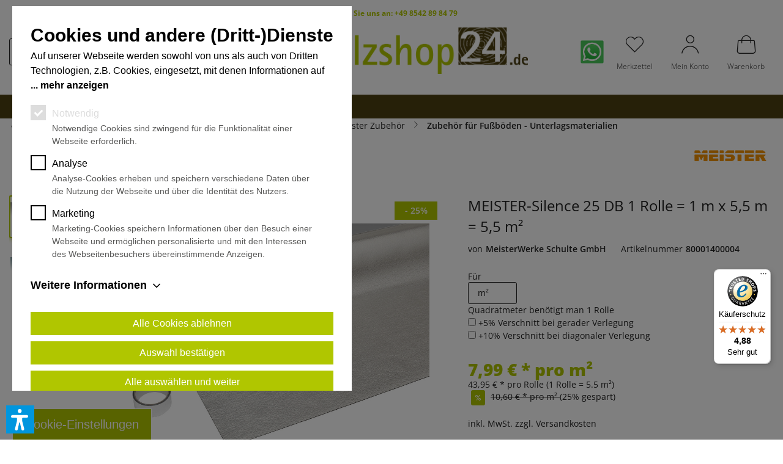

--- FILE ---
content_type: text/html; charset=UTF-8
request_url: https://www.derholzshop24.de/bodenbelaege/zubehoer-bodenbelaege/meister-zubehoer/zubehoer-fuer-fussboeden-unterlagsmaterialien/236/meister-silence-25-db-1-rolle-1-m-x-5-5-m-5-5-m2
body_size: 23445
content:
<!DOCTYPE html> <html class="no-js" lang="de" itemscope="itemscope" itemtype="https://schema.org/WebPage"> <head> <meta charset="utf-8"><script>window.dataLayer = window.dataLayer || [];</script><script>window.dataLayer.push({
    "ecommerce": {
        "detail": {
            "actionField": {
                "list": "Zubeh\u00f6r f\u00fcr Fu\u00dfb\u00f6den - Unterlagsmaterialien"
            },
            "products": [
                {
                    "name": "MEISTER-Silence 25 DB 1 Rolle = 1 m x 5,5 m = 5,5 m\u00b2",
                    "id": "80001400004",
                    "price": "43.95",
                    "brand": "MeisterWerke Schulte GmbH",
                    "category": "Zubeh\u00f6r f\u00fcr Fu\u00dfb\u00f6den - Unterlagsmaterialien",
                    "variant": ""
                }
            ]
        },
        "currencyCode": "EUR"
    },
    "google_tag_params": {
        "ecomm_pagetype": "product",
        "ecomm_prodid": "80001400004"
    }
});</script><!-- WbmTagManager -->
<script>
var googleTagManagerFunction = function(w,d,s,l,i) {
    w[l]=w[l]||[];
    w[l].push({'gtm.start':new Date().getTime(),event:'gtm.js'});
    var f=d.getElementsByTagName(s)[0],j=d.createElement(s),dl=l!='dataLayer'?'&l='+l:'';
    j.async=true;
    j.src='https://www.googletagmanager.com/gtm.js?id='+i+dl+'';
    f.parentNode.insertBefore(j,f);
};

setTimeout(() => {
    googleTagManagerFunction(window,document,'script','dataLayer','GTM-MWG6WGJ9');
}, 3000);
</script>
<!-- End WbmTagManager --> <meta name="author" content="" /> <meta name="robots" content="index,follow" /> <meta name="revisit-after" content="15 days" /> <meta name="keywords" content="MEISTER-Silence 25 DB 1 Rolle = 1 m x 5,5 m = 5,5 m²" /> <meta name="description" content="MEISTER-Silence 25 DB 1 Rolle = 1 m x 5,5 m = 5,5 m² -&gt; Zubehör Linduraboden -&gt; Zubehör Bodenbelag -&gt; Zubehör Parkettboden" /> <meta property="og:type" content="product" /> <meta property="og:site_name" content="Der Holzshop 24" /> <meta property="og:url" content="https://www.derholzshop24.de/bodenbelaege/zubehoer-bodenbelaege/meister-zubehoer/zubehoer-fuer-fussboeden-unterlagsmaterialien/236/meister-silence-25-db-1-rolle-1-m-x-5-5-m-5-5-m2" /> <meta property="og:title" content="MEISTER-Silence 25 DB 1 Rolle = 1 m x 5,5 m = 5,5 m²" /> <meta property="og:description" content="Bei MEISTER haben Sie die Sicherheit, dass alles zusa mmenpasst! Unterlagsmaterialien, Profile und Abschlüsse - Sie erhalten alles aus einer Hand. So…" /> <meta property="og:image" content="" /> <meta property="product:brand" content="MeisterWerke Schulte GmbH" /> <meta property="product:price" content="43,95" /> <meta property="product:product_link" content="https://www.derholzshop24.de/bodenbelaege/zubehoer-bodenbelaege/meister-zubehoer/zubehoer-fuer-fussboeden-unterlagsmaterialien/236/meister-silence-25-db-1-rolle-1-m-x-5-5-m-5-5-m2" /> <meta name="twitter:card" content="product" /> <meta name="twitter:site" content="Der Holzshop 24" /> <meta name="twitter:title" content="MEISTER-Silence 25 DB 1 Rolle = 1 m x 5,5 m = 5,5 m²" /> <meta name="twitter:description" content="Bei MEISTER haben Sie die Sicherheit, dass alles zusa mmenpasst! Unterlagsmaterialien, Profile und Abschlüsse - Sie erhalten alles aus einer Hand. So…" /> <meta name="twitter:image" content="" /> <meta itemprop="copyrightHolder" content="Der Holzshop 24" /> <meta itemprop="copyrightYear" content="2014" /> <meta itemprop="isFamilyFriendly" content="True" /> <meta itemprop="image" content="https://www.derholzshop24.de/media/image/30/eb/93/LogoHolzshop24.jpg" /> <meta name="viewport" content="width=device-width, initial-scale=1.0"> <meta name="mobile-web-app-capable" content="yes"> <meta name="apple-mobile-web-app-title" content="Der Holzshop 24"> <meta name="apple-mobile-web-app-capable" content="yes"> <meta name="apple-mobile-web-app-status-bar-style" content="default"> <meta name="google-site-verification" content="jLJEP6O8hOyFb_mRBOcEJY-JGYxMP6-c4sHQY5fnO2c" /> <meta name="google-site-verification" content="EajwWdPEOESOot9ZKnPZ7MlAayzhYK4Bsiuxcw1LbLM" /> <link rel="apple-touch-icon-precomposed" href="/themes/Frontend/Responsive/frontend/_public/src/img/apple-touch-icon-precomposed.png"> <link rel="shortcut icon" href="https://www.derholzshop24.de/media/image/97/a5/9d/Favicon48x48.jpg"> <meta name="msapplication-navbutton-color" content="#222" /> <meta name="application-name" content="Der Holzshop 24" /> <meta name="msapplication-starturl" content="https://www.derholzshop24.de/" /> <meta name="msapplication-window" content="width=1024;height=768" /> <meta name="msapplication-TileImage" content="/themes/Frontend/Responsive/frontend/_public/src/img/win-tile-image.png"> <meta name="msapplication-TileColor" content="#222"> <meta name="theme-color" content="#222" /> <meta name="google-site-verification" content="G-KZ7WX0YGWM" /> <link rel="canonical" href="https://www.derholzshop24.de/bodenbelaege/zubehoer-bodenbelaege/meister-zubehoer/zubehoer-fuer-fussboeden-unterlagsmaterialien/236/meister-silence-25-db-1-rolle-1-m-x-5-5-m-5-5-m2" /> <title itemprop="name">MEISTER-Silence 25 DB | Der Holzshop 24</title> <style type="text/css"> body.has--page-preload { background-color: #ccc; } body.has--page-preload .page-wrap { opacity: 0; transition: opacity .1s; } </style> <link rel="stylesheet" href="/themes/Frontend/derholzshop24/frontend/_public/src/css/mws-cookie-solution.min.css"> <link rel="preload" as="font" href="https://www.derholzshop24.de/themes/Frontend/Responsive/frontend/_public/vendors/fonts/open-sans-fontface/ExtraBold/OpenSans-ExtraBold.woff2?201906060858" crossorigin> <link rel="preload" as="font" href="https://www.derholzshop24.de/themes/Frontend/Responsive/frontend/_public/vendors/fonts/open-sans-fontface/Bold/OpenSans-Bold.woff2?201906060858" crossorigin> <script>var dv_accessibility_options = {"language":"de","standardToolPosition":6,"openToolKey":"ctrlQ","filters":{"height":"","displayBlock":".cart--amount,.cart--display,.cart--quantity","lineHeight":".account--display,.filter-panel--title,.navigation--signin-btn,.cart--amount,.cookie-permission--decline-button,.cookie-permission--configure-button,.cart--display","wrapInput":".main-search--form"},"enabledModules":{"keyboardNav":"1","contrast":"1","highlightLinks":"1","biggerText":"1","textSpacing":"1","legibleFonts":"1","bigCursor":"1","readingGuide":"1","tooltips":"1","pauseAnimations":"1"},"enableResetButton":"1","enablePageStructureButton":"1","enablePositionButton":"1","moduleKeyboardNav":{"frameColor":"#ff0000"},"moduleContrast":{"useInverseColors":"1","useDarkContrast":"1","useLightContrast":"1","useDesaturate":"1"},"moduleHighlightLinks":{"color":"#ffff00","background":"#00d1113a","highlightColor":"#000000"},"moduleLegibleFonts":["dvaccess-legible-fonts","dvaccess-legible-fonts-1"],"moduleBigCursor":{"imageURL":"[data-uri]"},"moduleReadingGuide":{"color":"#ff0000","background":"#000000","readingGuideColor":"#ff0000"},"snippets":{"copyright":"powered by <a href=https://designverign.de target=_blank rel=noopener title=designverign>designverign</a>","app.toggle.label":"Accessibility Tool ausklappen","menu.title":"Barrierefrei Hilfswerkzeuge","menu.button.move":"Icon verschieben","menu.button.page-structure":"Seiten-Struktur","menu.button.reset":"Zur\u00fccksetzen","menu.header.headers":"\u00dcberschriften","menu.header.landmarks":"Landmarks","menu.header.links":"Links","menu.position.left-top":"links oben","menu.position.left-center":"links zentriert","menu.position.left-bottom":"links unten","menu.position.right-top":"rechts oben","menu.position.right-center":"rechts mitte","menu.position.right-bottom":"rechts unten","menu.position.center-top":"mitte oben","menu.position.center-bottom":"mitte unten","module.button.bigger-text":"Gr\u00f6\u00dferer Text","module.button.bigger-text.0":"Gr\u00f6\u00dferer Text","module.button.bigger-text.1":"Gr\u00f6\u00dferer Text","module.button.bigger-text.2":"Gr\u00f6\u00dferer Text","module.button.bigger-text.3":"Gr\u00f6\u00dferer Text","module.button.cursor":"Mauszeiger","module.button.cursor.0":"Gro\u00dfer Mauszeiger","module.button.contrast":"Kontrast +","module.button.contrast.0":"Invertierte Farben","module.button.contrast.1":"Dunkler Kontrast","module.button.contrast.2":"Heller Kontrast","module.button.contrast.3":"Schwarz-Wei\u00df","module.button.highlight-links":"Links hervorheben","module.button.keyboard-nav":"Navigation per Tab-Taste","module.button.legible-fonts":"Schriftart","module.button.legible-fonts.0":"Lesbare Schriftart","module.button.legible-fonts.1":"Legasthenie freundlich","module.button.pause-animations":"Animationen pausieren","module.button.pause-animations.0":"Animationen abspielen","module.button.reading-guide":"Lese-F\u00fchrung","module.button.reading-guide.0":"Lese-F\u00fchrung","module.button.reading-guide.1":"Lese-F\u00fchrung","module.button.reading-guide.modal-title":"Hinweis","module.button.reading-guide.modal-text":"Tippen Sie kurz auf dem Bildschirm um die Lesef\u00fchrung auszurichten.","module.button.reading-guide.modal-button-text":"Verstanden","module.button.text-spacing":"Zeichen-Abstand","module.button.text-spacing.0":"Kleiner Abstand","module.button.text-spacing.1":"Moderater Abstand","module.button.text-spacing.2":"Gro\u00dfer Abstand","module.button.tooltips":"Zus\u00e4tzliche Beschreibung"},"reloadOnXHR":false};</script> <link href="/custom/plugins/VerignDvAccessibility/Resources/public/css/dvaccess.min.css" media="all" rel="stylesheet" type="text/css" /> <link href="/custom/plugins/VerignDvAccessibility/Resources/public/css/shopwareaccess.css" media="all" rel="stylesheet" type="text/css" /> <script async src="https://www.googletagmanager.com/gtm.js?id=GTM-MCVBFXW" type="javascript/blocked" data-cookie-main-group="analyse" data-cookie-group="Google Analytics" data-cookie-name="_ga" data-cookie-expiration="2 Jahre" data-cookie-domain=".derholzshop24.de" data-cookie-description="Registriert eine eindeutige ID, die verwendet wird, um statistische Daten dazu, wie der Besucher die Website nutzt, zu generieren." data-cookie-provider="Google" ></script> <script>window.dataLayer = window.dataLayer || [];</script>  <script type="javascript/blocked" data-cookie-main-group="analyse" data-cookie-group="Google Analytics" data-cookie-name="_gid" data-cookie-expiration="1 Tag" data-cookie-domain=".derholzshop24.de" data-cookie-description="Registriert eine eindeutige ID, die verwendet wird, um statistische Daten dazu, wie der Besucher die Website nutzt, zu generieren." data-cookie-provider="Google" >
var tagManagerID = "GTM-MCVBFXW";
(function(w,d,s,l,i){w[l]=w[l]||[];w[l].push({'gtm.start':
new Date().getTime(),event:'gtm.js'});var f=d.getElementsByTagName(s)[0],
j=d.createElement(s),dl=l!='dataLayer'?'&l='+l:'';j.async=true;j.src=
'https://www.googletagmanager.com/gtm.js?id='+i+dl;f.parentNode.insertBefore(j,f);
})(window,document,'script','dataLayer',tagManagerID);
</script> <script type="javascript/blocked" data-cookie-main-group="analyse" data-cookie-group="Google Analytics" data-cookie-name="_ga_GTM-MCVBFXW" data-cookie-expiration="2 Jahre" data-cookie-domain=".derholzshop24.de" data-cookie-description="Wird von Google Analytics für die Sitzungsidentifizierung verwendet." data-cookie-provider="Google"></script>   <script type="javascript/blocked" data-cookie-main-group="marketing" data-cookie-group="Facebook" data-cookie-name="_fbp" data-cookie-expiration="3 Monate" data-cookie-domain=".derholzshop24.de" data-cookie-description="Wir setzen den „Conversion-Pixel“ bzw. Besucheraktions-Pixel der Facebook Ireland Ltd. (4 Grand Canal Square, Grand Canal Harbour, Dublin 2 Ireland) ein. Durch den Aufruf dieses Pixels aus Ihrem Browser kann Facebook in der Folge erkennen, ob eine Facebook-Werbeanzeige erfolgreich war, also z. B. zu einem Online-Kaufabschluss geführt hat.
Wir erhalten von Facebook hierzu ausschließlich statistische Daten ohne Bezug zu einer konkreten Person. So können wir die Wirksamkeit der Facebook-Werbeanzeigen für statistische Zwecke und Marktforschungszwecke erfassen. Insbesondere falls Sie bei Facebook angemeldet sind, verweisen wir im Übrigen auf deren Datenschutzinformationenhttps://www.facebook.com/about/privacy/.
Sie haben die Möglichkeit, auf Facebook unter <a href='https://www.facebook.com/settings?tab=ads'>https://www.facebook.com/settings?tab=ads</a> Ihre Einstellungen zu ändern oder Sie können die Cookies aus der Kategorie Facebook abwählen, wenn Sie Ihre Einwilligung zum Conversion-Pixel widerrufen möchten.“" data-cookie-provider="Facebook">
!function(f,b,e,v,n,t,s)
{if(f.fbq)return;n=f.fbq=function(){n.callMethod?
n.callMethod.apply(n,arguments):n.queue.push(arguments)};
if(!f._fbq)f._fbq=n;n.push=n;n.loaded=!0;n.version='2.0';
n.queue=[];t=b.createElement(e);t.async=!0;
t.src=v;s=b.getElementsByTagName(e)[0];
s.parentNode.insertBefore(t,s)}(window, document,'script',
'https://connect.facebook.net/en_US/fbevents.js');
fbq('init', '607834073590279');
fbq('track', 'PageView');
</script> <noscript><img height="1" width="1" style="display:none" src="https://www.facebook.com/tr?id=607834073590279&ev=PageView&noscript=1" /></noscript>  <script type="javascript/blocked" data-cookie-main-group="marketing" data-cookie-group="Facebook" data-cookie-name="fr" data-cookie-expiration="3 Monate" data-cookie-domain=".derholzshop24.de" data-cookie-description="Wird von Facebook genutzt, um eine Reihe von Werbeprodukten anzuzeigen, zum Beispiel Echtzeitgebote dritter Werbetreibender." data-cookie-provider="Facebook"></script>  <script>
window.dataLayer = window.dataLayer || [];
function gtag(){dataLayer.push(arguments);}
window._tmGoogleAdsFns = [];
</script> <script>
var _tmOnGoogleAdsAllow = function(){
var script= document.createElement('script');
script.type = 'text/javascript';
script.src = 'https://www.googletagmanager.com/gtag/js?id=AW-70';
script.async = true;
document.getElementsByTagName("head")[0].appendChild(script);
gtag('js', new Date());
gtag('config','AW-70', {'send_page_view': false});
for(var i in window._tmGoogleAdsFns){
if(typeof window._tmGoogleAdsFns[i] == "function"){
window._tmGoogleAdsFns[i]();
}
}
};
</script> </head> <body class="is--ctl-detail is--act-index has--breadcrumb has--page-preload" ><!-- WbmTagManager (noscript) -->
<noscript><iframe src="https://www.googletagmanager.com/ns.html?id=GTM-MWG6WGJ9"
            height="0" width="0" style="display:none;visibility:hidden"></iframe></noscript>
<!-- End WbmTagManager (noscript) --> <div data-paypalUnifiedMetaDataContainer="true" data-paypalUnifiedRestoreOrderNumberUrl="https://www.derholzshop24.de/widgets/PaypalUnifiedOrderNumber/restoreOrderNumber" class="is--hidden"> </div> <div class="page-wrap"> <noscript class="noscript-main"> <div class="alert is--warning"> <div class="alert--icon"> <i class="icon--element icon--warning"></i> </div> <div class="alert--content"> Um Der&#x20;Holzshop&#x20;24 in vollem Umfang nutzen zu k&ouml;nnen, empfehlen wir Ihnen Javascript in Ihrem Browser zu aktiveren. </div> </div> </noscript> <header class="header-main"> <div class="container"> <div class="top-bar"> <div class="container block-group"> <nav class="top-bar--navigation block" role="menubar">   <div class="navigation--entry entry--compare is--hidden" role="menuitem" aria-haspopup="true" data-drop-down-menu="true">   </div> <div class="navigation--entry entry--service has--drop-down" role="menuitem" aria-haspopup="true" data-drop-down-menu="true"> <i class="icon--service"></i> Service/Hilfe  <ul class="service--list is--rounded" role="menu"> <li class="service--entry" role="menuitem"> <a class="service--link" href="javascript:openCookieConsentManager()" title="Cookie-Einstellungen" > Cookie-Einstellungen </a> </li> <li class="service--entry" role="menuitem"> <a class="service--link" href="https://www.derholzshop24.de/garantiebestimmungen-der-hersteller" title="Garantiebestimmungen der Hersteller" > Garantiebestimmungen der Hersteller </a> </li> <li class="service--entry" role="menuitem"> <a class="service--link" href="https://www.derholzshop24.de/rechtliche-vorabinformationen" title="Rechtliche Vorabinformationen" > Rechtliche Vorabinformationen </a> </li> <li class="service--entry" role="menuitem"> <a class="service--link" href="https://www.derholzshop24.de/widerrufsrecht" title="Widerrufsrecht" > Widerrufsrecht </a> </li> <li class="service--entry" role="menuitem"> <a class="service--link" href="https://www.derholzshop24.de/datenschutz" title="Datenschutz" > Datenschutz </a> </li> <li class="service--entry" role="menuitem"> <a class="service--link" href="https://www.derholzshop24.de/allgemeine-geschaeftsbedingungen" title="Allgemeine Geschäftsbedingungen" > Allgemeine Geschäftsbedingungen </a> </li> <li class="service--entry" role="menuitem"> <a class="service--link" href="https://www.derholzshop24.de/impressum" title="Impressum" > Impressum </a> </li> </ul>  </div> <div class="navigation--entry entry--service has--drop-down" role="menuitem" aria-haspopup="true" data-drop-down-menu="true"> Wissenswelt <ul class="service--list is--rounded" role="menu"> <li class="service--entry" role="menuitem"> <a class="service--link" href="https://holzspezi.b3dservice.de/holzhandel-hirsch/?style=standard" title="designStudio Boden" target="_blank" rel="nofollow noopener"> designStudio Boden </a> </li> <li class="service--entry" role="menuitem"> <a class="service--link" href="https://holzspezi.b3dservice.de/holzhandel-hirsch?style=facade" title="designStudio Fassade" target="_blank" rel="nofollow noopener"> designStudio Fassade </a> </li> <li class="service--entry" role="menuitem"> <a class="service--link" href="https://holzspezi.b3dservice.de/holzhandel-hirsch/?style=terrasse" title="designStudio Terrasse" target="_blank" rel="nofollow noopener"> designStudio Terrasse </a> </li> <li class="service--entry" role="menuitem"> <a class="service--link" href="https://holzspezi.b3dservice.de/holzhandel-hirsch?style=door" title="designStudio Türen" target="_blank" rel="nofollow noopener"> designStudio Türen </a> </li> <li class="service--entry" role="menuitem"> <a class="service--link" href="https://www.holz-im-garten-passau.de/home.html " title="Garten Passau" target="_blank" rel="nofollow noopener"> Garten Passau </a> </li> <li class="service--entry" role="menuitem"> <a class="service--link" href="https://www.deinekataloge.com/catalog/667/" title="Hauskatalog" target="_blank" rel="nofollow noopener"> Hauskatalog </a> </li> <li class="service--entry" role="menuitem"> <a class="service--link" href="https://www.holzbau-passau.de/home.html " title="Holzbau Passau" target="_blank" rel="nofollow noopener"> Holzbau Passau </a> </li> <li class="service--entry" role="menuitem"> <a class="service--link" href="https://www.holzshop24-kaufen.de/home.html " title="Holzshop24 kaufen" target="_blank" rel="nofollow noopener"> Holzshop24 kaufen </a> </li> <li class="service--entry" role="menuitem"> <a class="service--link" href="https://www.derholzshop24.de/kataloge-boden" title="Kataloge Boden"> Kataloge Boden </a> </li> <li class="service--entry" role="menuitem"> <a class="service--link" href="https://www.derholzshop24.de/kataloge-garten" title="Kataloge Garten"> Kataloge Garten </a> </li> <li class="service--entry" role="menuitem"> <a class="service--link" href="https://www.parkettboden-passau.de/home.html " title="Parkett Passau" target="_blank" rel="nofollow noopener"> Parkett Passau </a> </li> <li class="service--entry" role="menuitem"> <a class="service--link" href="https://www.muenchen-parkettboden.de/home.html " title="Parkettboden München" target="_blank" rel="nofollow noopener"> Parkettboden München </a> </li> <li class="service--entry" role="menuitem"> <a class="service--link" href="https://www.zimmertueren-passau.de/home.html " title="Zimmertüren Passau" target="_blank" rel="nofollow noopener"> Zimmertüren Passau </a> </li> </ul> </div> <div class="navigation--entry" role="menuitem" style="color:#c33;"> <span class="text-node"> Sie haben nicht das richtige gefunden? Dann rufen Sie uns an: </span> <span class="icon-node icon-telephone-steamed-thin"></span> <span class="text-node" x-ms-format-detection="none"> <a href="tel:+49 8542 89 84 79">+49 8542 89 84 79</a> </span> </div> </nav> </div> </div> <div class="header--navigation"> <div class="shop--control"> <a class="entry--link entry--trigger entry--menu-icon" href="#offcanvas--left" data-offcanvas="true" data-offCanvasSelector=".sidebar-main"> <i class="icon-node icon--menu"></i><span class="text-node">Menü</span> </a> <div class="entry--search" role="menuitem" data-search="true" aria-haspopup="true"> <form action="/search" method="get" class="main-search--form"> <input type="search" name="sSearch" class="main-search--field form-control" autocomplete="off" autocapitalize="off" placeholder="Suchbegriff..." /> <button type="submit" class="main-search--button"> <i class="icon--search"></i> <span class="main-search--text">Suchen</span> </button> <div class="form--ajax-loader">&nbsp;</div> </form> <div class="main-search--results"></div> </div> </div> <div class="logo-main block-group" role="banner"> <div class="logo--shop block"> <a class="logo--link" href="https://www.derholzshop24.de/" title="Der Holzshop 24 - zur Startseite wechseln"> <picture> <source srcset="https://www.derholzshop24.de/media/image/30/eb/93/LogoHolzshop24.jpg" media="(min-width: 78.75em)"> <source srcset="https://www.derholzshop24.de/media/image/30/eb/93/LogoHolzshop24.jpg" media="(min-width: 64em)"> <source srcset="https://www.derholzshop24.de/media/image/30/eb/93/LogoHolzshop24.jpg" media="(min-width: 48em)"> <img srcset="https://www.derholzshop24.de/media/image/30/eb/93/LogoHolzshop24.jpg" alt="Der Holzshop 24 - zur Startseite wechseln" /> </picture> </a> </div> </div> <nav class="shop--navigation"> <ul class="navigation--list" role="menubar"> <li class="navigation--entry entry--social-media-container one views"> <div class="navigation--entry entry--social-media-button" role="menuitem"> <a href="https://wa.me/491723846214" title="Whatsapp" aria-label="Whatsapp" class="social-media-button" target="_blank" rel="nofollow noopener"> <img src="https://www.derholzshop24.de/media/image/b6/f8/79/whatsapp.png" alt="whatsapp_logo"> </a> </div>  <li class="navigation--entry entry--notepad" role="menuitem"> <a href="https://www.derholzshop24.de/note" title="Merkzettel" class="entry--link"> <i class="icon--heart"></i> <span class="text-node"> Merkzettel </span> </a> </li> <li class="navigation--entry entry--account" role="menuitem" data-offcanvas="true" data-offCanvasSelector=".account--dropdown-navigation"> <a href="https://www.derholzshop24.de/account" title="Mein Konto" class="entry--link account--link"> <i class="icon--account"></i> <span class="text-node account--display"> Mein Konto </span> </a> </li> <li class="navigation--entry entry--cart" role="menuitem"> <a class="entry--link cart--link" href="https://www.derholzshop24.de/checkout/cart" title="Warenkorb"> <span class="badge is--primary cart--quantity is--hidden">0</span> <i class="icon--shopping-bag"></i> <span class="text-node cart--display"> Warenkorb <span class="cart--amount"> 0,00&nbsp;&euro; * </span> </span> </a> <div class="ajax-loader">&nbsp;</div> </li>  </ul> </nav> <div class="container--ajax-cart" data-collapse-cart="true" data-displayMode="offcanvas"></div> </div> <div class="container social-media-button--second-row views"> <li class="navigation--entry entry--social-media-container one views"> <div class="navigation--entry entry--social-media-button" role="menuitem"> <a href="https://wa.me/491723846214" title="Whatsapp" aria-label="Whatsapp" class="social-media-button" target="_blank" rel="nofollow noopener"> <img src="https://www.derholzshop24.de/media/image/b6/f8/79/whatsapp.png" alt="whatsapp_logo"> </a> </div> </div> <div class="mobile--search" role="menuitem" data-search="true" aria-haspopup="true"> <form action="/search" method="get" class="main-search--form"> <input type="search" name="sSearch" class="main-search--field form-control" autocomplete="off" autocapitalize="off" placeholder="Suchbegriff..." /> <button type="submit" class="main-search--button"> <i class="icon--search"></i> <span class="main-search--text">Suchen</span> </button> <div class="form--ajax-loader">&nbsp;</div> </form> <div class="main-search--results"></div> </div> </div> <nav class="navigation-main navigation-align-left"> <div class="container" data-menu-scroller="true" data-listSelector=".navigation--list" data-viewPortSelector=".navigation--list-wrapper"> <div class="navigation--list-wrapper"> <ul class="navigation--list container" role="menubar" itemscope="itemscope" itemtype="https://schema.org/SiteNavigationElement"> <li class="navigation--entry is--home" role="menuitem"> <a class="navigation--link is--first" href="https://www.derholzshop24.de/" title="Home" itemprop="url"> <i class="icon-node icon--house"></i> </a> </li> <li class="navigation--entry is--active" role="menuitem"><a class="navigation--link is--active" href="https://www.derholzshop24.de/sortiment/" title="Sortiment" aria-label="Sortiment" itemprop="url"><span itemprop="name">Sortiment</span></a></li><li class="navigation--entry" role="menuitem"><a class="navigation--link" href="https://www.derholzshop24.de/sonderposten/" title="Sonderposten" aria-label="Sonderposten" itemprop="url"><span itemprop="name">Sonderposten</span></a></li><li class="navigation--entry" role="menuitem"><a class="navigation--link" href="https://www.derholzshop24.de/zubehoerholzwaren/" title="Zubehör/Holzwaren" aria-label="Zubehör/Holzwaren" itemprop="url"><span itemprop="name">Zubehör/Holzwaren</span></a></li><li class="navigation--entry" role="menuitem"><a class="navigation--link" href="https://www.derholzshop24.de/cat/index/sCategory/2972" title="Gutschein" aria-label="Gutschein" itemprop="url"><span itemprop="name">Gutschein</span></a></li> </ul> </div> <div class="advanced-menu" data-advanced-menu="true" data-hoverDelay="250"> <div class="menu--container"> <div class="button-container"> <a href="https://www.derholzshop24.de/sortiment/" class="button--category" aria-label="Zur Kategorie Sortiment" title="Zur Kategorie Sortiment"> <i class="icon--arrow-right"></i> Zur Kategorie Sortiment </a> <span class="button--close"> <i class="icon--cross"></i> </span> </div> <div class="content--wrapper has--content"> <ul class="menu--list menu--level-0 columns--4" style="width: 100%;"> <li class="menu--list-item item--level-0" style="width: 100%"> <a href="https://www.derholzshop24.de/sortiment/bodenbelaege/" class="menu--list-item-link" aria-label="Bodenbeläge" title="Bodenbeläge">Bodenbeläge</a> </li> <li class="menu--list-item item--level-0" style="width: 100%"> <a href="https://www.derholzshop24.de/sortiment/innenausbau/" class="menu--list-item-link" aria-label="Innenausbau" title="Innenausbau">Innenausbau</a> </li> <li class="menu--list-item item--level-0" style="width: 100%"> <a href="https://www.derholzshop24.de/sortiment/tueren/" class="menu--list-item-link" aria-label="Türen" title="Türen">Türen</a> </li> <li class="menu--list-item item--level-0" style="width: 100%"> <a href="https://www.derholzshop24.de/sortiment/terrasse-garten/" class="menu--list-item-link" aria-label="Terrasse &amp; Garten" title="Terrasse &amp; Garten">Terrasse & Garten</a> </li> <li class="menu--list-item item--level-0" style="width: 100%"> <a href="https://www.derholzshop24.de/sortiment/holzbau/" class="menu--list-item-link" aria-label="Holzbau" title="Holzbau">Holzbau</a> </li> <li class="menu--list-item item--level-0" style="width: 100%"> <a href="https://www.derholzshop24.de/sortiment/pfostentraeger/" class="menu--list-item-link" aria-label="Pfostenträger" title="Pfostenträger">Pfostenträger</a> </li> <li class="menu--list-item item--level-0" style="width: 100%"> <a href="https://www.derholzshop24.de/sortiment/daemmung-energie/" class="menu--list-item-link" aria-label="Dämmung &amp; Energie" title="Dämmung &amp; Energie">Dämmung & Energie</a> </li> </ul> </div> </div> <div class="menu--container"> <div class="button-container"> <a href="https://www.derholzshop24.de/sonderposten/" class="button--category" aria-label="Zur Kategorie Sonderposten" title="Zur Kategorie Sonderposten"> <i class="icon--arrow-right"></i> Zur Kategorie Sonderposten </a> <span class="button--close"> <i class="icon--cross"></i> </span> </div> </div> <div class="menu--container"> <div class="button-container"> <a href="https://www.derholzshop24.de/zubehoerholzwaren/" class="button--category" aria-label="Zur Kategorie Zubehör/Holzwaren" title="Zur Kategorie Zubehör/Holzwaren"> <i class="icon--arrow-right"></i> Zur Kategorie Zubehör/Holzwaren </a> <span class="button--close"> <i class="icon--cross"></i> </span> </div> <div class="content--wrapper has--content has--teaser"> <ul class="menu--list menu--level-0 columns--2" style="width: 50%;"> <li class="menu--list-item item--level-0" style="width: 100%"> <a href="https://www.derholzshop24.de/zubehoerholzwaren/schrauben-und-zubehoer/" class="menu--list-item-link" aria-label="Schrauben und Zubehör" title="Schrauben und Zubehör">Schrauben und Zubehör</a> </li> <li class="menu--list-item item--level-0" style="width: 100%"> <a href="https://www.derholzshop24.de/zubehoerholzwaren/holzwaren/" class="menu--list-item-link" aria-label="Holzwaren" title="Holzwaren">Holzwaren</a> </li> <li class="menu--list-item item--level-0" style="width: 100%"> <a href="https://www.derholzshop24.de/zubehoerholzwaren/lampen-und-deko/" class="menu--list-item-link" aria-label="Lampen und Deko" title="Lampen und Deko">Lampen und Deko</a> </li> <li class="menu--list-item item--level-0" style="width: 100%"> <a href="https://www.derholzshop24.de/zubehoerholzwaren/ferax/" class="menu--list-item-link" aria-label="ferax" title="ferax">ferax</a> </li> <li class="menu--list-item item--level-0" style="width: 100%"> <a href="https://www.derholzshop24.de/zubehoerholzwaren/beko-dicht-klebstoffe/" class="menu--list-item-link" aria-label="BEKO Dicht-/Klebstoffe" title="BEKO Dicht-/Klebstoffe">BEKO Dicht-/Klebstoffe</a> </li> <li class="menu--list-item item--level-0" style="width: 100%"> <a href="https://www.derholzshop24.de/zubehoerholzwaren/farben/" class="menu--list-item-link" aria-label="Farben" title="Farben">Farben</a> </li> </ul> <div class="menu--delimiter" style="right: 50%;"></div> <div class="menu--teaser" style="width: 50%;"> <div class="teaser--text"> Holz-Zubehör: Zubehör für die Holz-Bearbeitung Entdecken Sie das umfangreiche Sortiment an Zubehör und Holzwaren auf derholzshop24.de! Wir bieten eine breite Auswahl an hochwertigem Zubehör, das Ihr Heimwerkerprojekt oder Ihre Renovierung... <a class="teaser--text-link" href="https://www.derholzshop24.de/zubehoerholzwaren/" title="mehr erfahren"> mehr erfahren </a> </div> </div> </div> </div> <div class="menu--container"> <div class="button-container"> <a href="https://www.derholzshop24.de/cat/index/sCategory/2972" class="button--category" aria-label="Zur Kategorie Gutschein" title="Zur Kategorie Gutschein"> <i class="icon--arrow-right"></i> Zur Kategorie Gutschein </a> <span class="button--close"> <i class="icon--cross"></i> </span> </div> </div> </div> </div> </nav> </header> <div class="container"> <nav class="content--breadcrumb"> <a class="breadcrumb--button breadcrumb--link" href="https://www.derholzshop24.de/sortiment/bodenbelaege/zubehoer-bodenbelaege/meister-zubehoer/zubehoer-fuer-fussboeden-unterlagsmaterialien/" title="Übersicht"> <i class="icon--arrow-left"></i> <span class="breadcrumb--title">Übersicht</span> </a> <ul class="breadcrumb--list" role="menu" itemscope itemtype="https://schema.org/BreadcrumbList"> <li role="menuitem" class="breadcrumb--entry" itemprop="itemListElement" itemscope itemtype="https://schema.org/ListItem"> <a class="breadcrumb--link" href="https://www.derholzshop24.de/sortiment/" title="Sortiment" itemprop="item"> <link itemprop="url" href="https://www.derholzshop24.de/sortiment/" /> <span class="breadcrumb--title" itemprop="name">Sortiment</span> </a> <meta itemprop="position" content="0" /> </li> <li role="none" class="breadcrumb--separator"> <i class="icon--arrow-right"></i> </li> <li role="menuitem" class="breadcrumb--entry" itemprop="itemListElement" itemscope itemtype="https://schema.org/ListItem"> <a class="breadcrumb--link" href="https://www.derholzshop24.de/sortiment/bodenbelaege/" title="Bodenbeläge" itemprop="item"> <link itemprop="url" href="https://www.derholzshop24.de/sortiment/bodenbelaege/" /> <span class="breadcrumb--title" itemprop="name">Bodenbeläge</span> </a> <meta itemprop="position" content="1" /> </li> <li role="none" class="breadcrumb--separator"> <i class="icon--arrow-right"></i> </li> <li role="menuitem" class="breadcrumb--entry" itemprop="itemListElement" itemscope itemtype="https://schema.org/ListItem"> <a class="breadcrumb--link" href="https://www.derholzshop24.de/sortiment/bodenbelaege/zubehoer-bodenbelaege/" title="Zubehör Bodenbeläge" itemprop="item"> <link itemprop="url" href="https://www.derholzshop24.de/sortiment/bodenbelaege/zubehoer-bodenbelaege/" /> <span class="breadcrumb--title" itemprop="name">Zubehör Bodenbeläge</span> </a> <meta itemprop="position" content="2" /> </li> <li role="none" class="breadcrumb--separator"> <i class="icon--arrow-right"></i> </li> <li role="menuitem" class="breadcrumb--entry" itemprop="itemListElement" itemscope itemtype="https://schema.org/ListItem"> <a class="breadcrumb--link" href="https://www.derholzshop24.de/sortiment/bodenbelaege/zubehoer-bodenbelaege/meister-zubehoer/" title="Meister Zubehör" itemprop="item"> <link itemprop="url" href="https://www.derholzshop24.de/sortiment/bodenbelaege/zubehoer-bodenbelaege/meister-zubehoer/" /> <span class="breadcrumb--title" itemprop="name">Meister Zubehör</span> </a> <meta itemprop="position" content="3" /> </li> <li role="none" class="breadcrumb--separator"> <i class="icon--arrow-right"></i> </li> <li role="menuitem" class="breadcrumb--entry is--active" itemprop="itemListElement" itemscope itemtype="https://schema.org/ListItem"> <a class="breadcrumb--link" href="https://www.derholzshop24.de/sortiment/bodenbelaege/zubehoer-bodenbelaege/meister-zubehoer/zubehoer-fuer-fussboeden-unterlagsmaterialien/" title="Zubehör für Fußböden - Unterlagsmaterialien" itemprop="item"> <link itemprop="url" href="https://www.derholzshop24.de/sortiment/bodenbelaege/zubehoer-bodenbelaege/meister-zubehoer/zubehoer-fuer-fussboeden-unterlagsmaterialien/" /> <span class="breadcrumb--title" itemprop="name">Zubehör für Fußböden - Unterlagsmaterialien</span> </a> <meta itemprop="position" content="4" /> </li> </ul> </nav> </div> <div style="background-color: #bbb"> </div> <section class="content-main container"> <nav class="product--navigation"> <a href="#" class="navigation--link link--prev"> <div class="link--prev-button"> <span class="link--prev-inner">Zurück</span> </div> <div class="image--wrapper"> <div class="image--container"></div> </div> </a> <a href="#" class="navigation--link link--next"> <div class="link--next-button"> <span class="link--next-inner">Vor</span> </div> <div class="image--wrapper"> <div class="image--container"></div> </div> </a> </nav> <div class="content-main--inner"> <div id='cookie-consent' class='off-canvas is--left block-transition' data-cookie-consent-manager='true' data-cookieTimeout='60'> <div class='cookie-consent--header cookie-consent--close'> Cookie-Einstellungen <i class="icon--arrow-right"></i> </div> <div class='cookie-consent--description'> Diese Website benutzt Cookies, die für den technischen Betrieb der Website erforderlich sind und stets gesetzt werden. Andere Cookies, die den Komfort bei Benutzung dieser Website erhöhen, der Direktwerbung dienen oder die Interaktion mit anderen Websites und sozialen Netzwerken vereinfachen sollen, werden nur mit Ihrer Zustimmung gesetzt. </div> </div> <aside class="sidebar-main off-canvas"> <div class="navigation--smartphone"> <ul class="navigation--list "> <li class="navigation--entry entry--close-off-canvas"> <a href="#close-categories-menu" title="Menü schließen" class="navigation--link"> <span class="text-node"> Menü schließen </span> <i class="icon--cross"></i> </a> </li> </ul> <div class="mobile--switches">   </div> </div> <div class="sidebar--categories-wrapper" data-subcategory-nav="true" data-mainCategoryId="3" data-categoryId="1966" data-fetchUrl="/widgets/listing/getCategory/categoryId/1966"> <div class="sidebar--categories-navigation"> <div class="categories--headline navigation--headline"> Kategorien </div> <ul class="sidebar--navigation categories--navigation navigation--list is--drop-down is--level0 is--rounded" role="menu"> <li class="navigation--entry is--active has--sub-categories has--sub-children" role="menuitem"> <a class="navigation--link is--active has--sub-categories link--go-forward" href="https://www.derholzshop24.de/sortiment/" data-categoryId="2973" data-fetchUrl="/widgets/listing/getCategory/categoryId/2973" title="Sortiment" > Sortiment <span class="is--icon-right"> <i class="icon--arrow-right"></i> </span> </a> <ul class="sidebar--navigation categories--navigation navigation--list is--level1 is--rounded" role="menu"> <li class="navigation--entry is--active has--sub-categories has--sub-children" role="menuitem"> <a class="navigation--link is--active has--sub-categories link--go-forward" href="https://www.derholzshop24.de/sortiment/bodenbelaege/" data-categoryId="2097" data-fetchUrl="/widgets/listing/getCategory/categoryId/2097" title="Bodenbeläge" > Bodenbeläge <span class="is--icon-right"> <i class="icon--arrow-right"></i> </span> </a> <ul class="sidebar--navigation categories--navigation navigation--list is--level2 navigation--level-high is--rounded" role="menu"> <li class="navigation--entry has--sub-children" role="menuitem"> <a class="navigation--link link--go-forward" href="https://www.derholzshop24.de/sortiment/bodenbelaege/korkboeden/" data-categoryId="2729" data-fetchUrl="/widgets/listing/getCategory/categoryId/2729" title="Korkböden" > Korkböden <span class="is--icon-right"> <i class="icon--arrow-right"></i> </span> </a> </li> <li class="navigation--entry has--sub-children" role="menuitem"> <a class="navigation--link link--go-forward" href="https://www.derholzshop24.de/sortiment/bodenbelaege/natuerlicher-fertigboden/" data-categoryId="2945" data-fetchUrl="/widgets/listing/getCategory/categoryId/2945" title="Natürlicher Fertigboden" > Natürlicher Fertigboden <span class="is--icon-right"> <i class="icon--arrow-right"></i> </span> </a> </li> <li class="navigation--entry" role="menuitem"> <a class="navigation--link" href="https://www.derholzshop24.de/sortiment/bodenbelaege/fsc-oekoboden/" data-categoryId="2674" data-fetchUrl="/widgets/listing/getCategory/categoryId/2674" title="FSC Ökoboden" > FSC Ökoboden </a> </li> <li class="navigation--entry" role="menuitem"> <a class="navigation--link" href="https://www.derholzshop24.de/sortiment/bodenbelaege/spc-belaege/" data-categoryId="2680" data-fetchUrl="/widgets/listing/getCategory/categoryId/2680" title="SPC Beläge" > SPC Beläge </a> </li> <li class="navigation--entry has--sub-children" role="menuitem"> <a class="navigation--link link--go-forward" href="https://www.derholzshop24.de/sortiment/bodenbelaege/parkettboden/" data-categoryId="2103" data-fetchUrl="/widgets/listing/getCategory/categoryId/2103" title="Parkettboden" > Parkettboden <span class="is--icon-right"> <i class="icon--arrow-right"></i> </span> </a> </li> <li class="navigation--entry has--sub-children" role="menuitem"> <a class="navigation--link link--go-forward" href="https://www.derholzshop24.de/sortiment/bodenbelaege/laminatboden/" data-categoryId="2105" data-fetchUrl="/widgets/listing/getCategory/categoryId/2105" title="Laminatboden" > Laminatboden <span class="is--icon-right"> <i class="icon--arrow-right"></i> </span> </a> </li> <li class="navigation--entry has--sub-children" role="menuitem"> <a class="navigation--link link--go-forward" href="https://www.derholzshop24.de/sortiment/bodenbelaege/vinylboden/" data-categoryId="2117" data-fetchUrl="/widgets/listing/getCategory/categoryId/2117" title="Vinylboden" > Vinylboden <span class="is--icon-right"> <i class="icon--arrow-right"></i> </span> </a> </li> <li class="navigation--entry has--sub-children" role="menuitem"> <a class="navigation--link link--go-forward" href="https://www.derholzshop24.de/sortiment/bodenbelaege/designboeden/" data-categoryId="2040" data-fetchUrl="/widgets/listing/getCategory/categoryId/2040" title="Designböden" > Designböden <span class="is--icon-right"> <i class="icon--arrow-right"></i> </span> </a> </li> <li class="navigation--entry has--sub-children" role="menuitem"> <a class="navigation--link link--go-forward" href="https://www.derholzshop24.de/sortiment/bodenbelaege/linoleum/" data-categoryId="2036" data-fetchUrl="/widgets/listing/getCategory/categoryId/2036" title="Linoleum" > Linoleum <span class="is--icon-right"> <i class="icon--arrow-right"></i> </span> </a> </li> <li class="navigation--entry has--sub-children" role="menuitem"> <a class="navigation--link link--go-forward" href="https://www.derholzshop24.de/sortiment/bodenbelaege/spezielle-bodenbelaege/" data-categoryId="2110" data-fetchUrl="/widgets/listing/getCategory/categoryId/2110" title="spezielle Bodenbeläge" > spezielle Bodenbeläge <span class="is--icon-right"> <i class="icon--arrow-right"></i> </span> </a> </li> <li class="navigation--entry is--active has--sub-categories has--sub-children" role="menuitem"> <a class="navigation--link is--active has--sub-categories link--go-forward" href="https://www.derholzshop24.de/sortiment/bodenbelaege/zubehoer-bodenbelaege/" data-categoryId="2111" data-fetchUrl="/widgets/listing/getCategory/categoryId/2111" title="Zubehör Bodenbeläge" > Zubehör Bodenbeläge <span class="is--icon-right"> <i class="icon--arrow-right"></i> </span> </a> <ul class="sidebar--navigation categories--navigation navigation--list is--level3 navigation--level-high is--rounded" role="menu"> <li class="navigation--entry" role="menuitem"> <a class="navigation--link" href="https://www.derholzshop24.de/sortiment/bodenbelaege/zubehoer-bodenbelaege/puderbach-zubehoer/" data-categoryId="2459" data-fetchUrl="/widgets/listing/getCategory/categoryId/2459" title="Puderbach Zubehör" > Puderbach Zubehör </a> </li> <li class="navigation--entry is--active has--sub-categories has--sub-children" role="menuitem"> <a class="navigation--link is--active has--sub-categories link--go-forward" href="https://www.derholzshop24.de/sortiment/bodenbelaege/zubehoer-bodenbelaege/meister-zubehoer/" data-categoryId="2113" data-fetchUrl="/widgets/listing/getCategory/categoryId/2113" title="Meister Zubehör" > Meister Zubehör <span class="is--icon-right"> <i class="icon--arrow-right"></i> </span> </a> <ul class="sidebar--navigation categories--navigation navigation--list is--level4 navigation--level-high is--rounded" role="menu"> <li class="navigation--entry" role="menuitem"> <a class="navigation--link" href="https://www.derholzshop24.de/sortiment/bodenbelaege/zubehoer-bodenbelaege/meister-zubehoer/zubehoer-fuer-fussboeden-profile/" data-categoryId="1965" data-fetchUrl="/widgets/listing/getCategory/categoryId/1965" title="Zubehör für Fußböden - Profile" > Zubehör für Fußböden - Profile </a> </li> <li class="navigation--entry is--active" role="menuitem"> <a class="navigation--link is--active" href="https://www.derholzshop24.de/sortiment/bodenbelaege/zubehoer-bodenbelaege/meister-zubehoer/zubehoer-fuer-fussboeden-unterlagsmaterialien/" data-categoryId="1966" data-fetchUrl="/widgets/listing/getCategory/categoryId/1966" title="Zubehör für Fußböden - Unterlagsmaterialien" > Zubehör für Fußböden - Unterlagsmaterialien </a> </li> <li class="navigation--entry" role="menuitem"> <a class="navigation--link" href="https://www.derholzshop24.de/sortiment/bodenbelaege/zubehoer-bodenbelaege/meister-zubehoer/zubehoer-fuer-fussboeden-verlegezubehoer/" data-categoryId="1967" data-fetchUrl="/widgets/listing/getCategory/categoryId/1967" title="Zubehör für Fußböden - Verlegezubehör" > Zubehör für Fußböden - Verlegezubehör </a> </li> <li class="navigation--entry" role="menuitem"> <a class="navigation--link" href="https://www.derholzshop24.de/sortiment/bodenbelaege/zubehoer-bodenbelaege/meister-zubehoer/zubehoer-fuer-fussboeden-heizkoerper-rosetten/" data-categoryId="1968" data-fetchUrl="/widgets/listing/getCategory/categoryId/1968" title="Zubehör für Fußböden - Heizkörper-Rosetten" > Zubehör für Fußböden - Heizkörper-Rosetten </a> </li> <li class="navigation--entry" role="menuitem"> <a class="navigation--link" href="https://www.derholzshop24.de/sortiment/bodenbelaege/zubehoer-bodenbelaege/meister-zubehoer/zubehoer-fuer-fussboeden-licht/" data-categoryId="1970" data-fetchUrl="/widgets/listing/getCategory/categoryId/1970" title="Zubehör für Fußböden - Licht" > Zubehör für Fußböden - Licht </a> </li> <li class="navigation--entry" role="menuitem"> <a class="navigation--link" href="https://www.derholzshop24.de/sortiment/bodenbelaege/zubehoer-bodenbelaege/meister-zubehoer/zubehoer-fuer-fussboeden-tuerstopper/" data-categoryId="1969" data-fetchUrl="/widgets/listing/getCategory/categoryId/1969" title="Zubehör für Fußböden - Türstopper" > Zubehör für Fußböden - Türstopper </a> </li> <li class="navigation--entry" role="menuitem"> <a class="navigation--link" href="https://www.derholzshop24.de/sortiment/bodenbelaege/zubehoer-bodenbelaege/meister-zubehoer/zubehoer-fuer-fussboeden-befestigungsklipps/" data-categoryId="1974" data-fetchUrl="/widgets/listing/getCategory/categoryId/1974" title="Zubehör für Fußböden - Befestigungsklipps" > Zubehör für Fußböden - Befestigungsklipps </a> </li> <li class="navigation--entry" role="menuitem"> <a class="navigation--link" href="https://www.derholzshop24.de/sortiment/bodenbelaege/zubehoer-bodenbelaege/meister-zubehoer/zubehoer-fuer-fussboeden-reparatur-zubehoer/" data-categoryId="1976" data-fetchUrl="/widgets/listing/getCategory/categoryId/1976" title="Zubehör für Fußböden - Reparatur-Zubehör" > Zubehör für Fußböden - Reparatur-Zubehör </a> </li> <li class="navigation--entry" role="menuitem"> <a class="navigation--link" href="https://www.derholzshop24.de/sortiment/bodenbelaege/zubehoer-bodenbelaege/meister-zubehoer/zubehoer-fuer-fussboeden-reinigungs-und-pflegemittel/" data-categoryId="1977" data-fetchUrl="/widgets/listing/getCategory/categoryId/1977" title="Zubehör für Fußböden - Reinigungs- und Pflegemittel" > Zubehör für Fußböden - Reinigungs- und Pflegemittel </a> </li> <li class="navigation--entry" role="menuitem"> <a class="navigation--link" href="https://www.derholzshop24.de/sortiment/bodenbelaege/zubehoer-bodenbelaege/meister-zubehoer/zubehoer-fuer-fussboeden-leistenzubehoer/" data-categoryId="1983" data-fetchUrl="/widgets/listing/getCategory/categoryId/1983" title="Zubehör für Fußböden - Leistenzubehör" > Zubehör für Fußböden - Leistenzubehör </a> </li> <li class="navigation--entry" role="menuitem"> <a class="navigation--link" href="https://www.derholzshop24.de/sortiment/bodenbelaege/zubehoer-bodenbelaege/meister-zubehoer/zubehoer-fuer-fussboeden-leisten-mit-fichtekern/" data-categoryId="2003" data-fetchUrl="/widgets/listing/getCategory/categoryId/2003" title="Zubehör für Fußböden - Leisten mit Fichtekern" > Zubehör für Fußböden - Leisten mit Fichtekern </a> </li> <li class="navigation--entry" role="menuitem"> <a class="navigation--link" href="https://www.derholzshop24.de/sortiment/bodenbelaege/zubehoer-bodenbelaege/meister-zubehoer/zubehoer-fuer-fussboeden-leisten-fuer-parkettboeden/" data-categoryId="2008" data-fetchUrl="/widgets/listing/getCategory/categoryId/2008" title="Zubehör für Fußböden - Leisten für Parkettböden" > Zubehör für Fußböden - Leisten für Parkettböden </a> </li> <li class="navigation--entry" role="menuitem"> <a class="navigation--link" href="https://www.derholzshop24.de/sortiment/bodenbelaege/zubehoer-bodenbelaege/meister-zubehoer/zubehoer-fuer-fussboeden-leisten-fuer-designboeden/" data-categoryId="2012" data-fetchUrl="/widgets/listing/getCategory/categoryId/2012" title="Zubehör für Fußböden - Leisten für Designböden" > Zubehör für Fußböden - Leisten für Designböden </a> </li> <li class="navigation--entry" role="menuitem"> <a class="navigation--link" href="https://www.derholzshop24.de/sortiment/bodenbelaege/zubehoer-bodenbelaege/meister-zubehoer/zubehoer-fuer-fussboeden-leisten-fuer-laminatboeden/" data-categoryId="2014" data-fetchUrl="/widgets/listing/getCategory/categoryId/2014" title="Zubehör für Fußböden - Leisten für Laminatböden" > Zubehör für Fußböden - Leisten für Laminatböden </a> </li> <li class="navigation--entry" role="menuitem"> <a class="navigation--link" href="https://www.derholzshop24.de/sortiment/bodenbelaege/zubehoer-bodenbelaege/meister-zubehoer/zubehoer-fuer-fussboeden-leisten-fuer-alle-boeden/" data-categoryId="2021" data-fetchUrl="/widgets/listing/getCategory/categoryId/2021" title="Zubehör für Fußböden - Leisten für alle Böden" > Zubehör für Fußböden - Leisten für alle Böden </a> </li> </ul> </li> <li class="navigation--entry has--sub-children" role="menuitem"> <a class="navigation--link link--go-forward" href="https://www.derholzshop24.de/sortiment/bodenbelaege/zubehoer-bodenbelaege/holzspezi-zubehoer/" data-categoryId="2126" data-fetchUrl="/widgets/listing/getCategory/categoryId/2126" title="holzSpezi Zubehör" > holzSpezi Zubehör <span class="is--icon-right"> <i class="icon--arrow-right"></i> </span> </a> </li> <li class="navigation--entry" role="menuitem"> <a class="navigation--link" href="https://www.derholzshop24.de/sortiment/bodenbelaege/zubehoer-bodenbelaege/tilo-bodenleisten-und-treppen/" data-categoryId="2129" data-fetchUrl="/widgets/listing/getCategory/categoryId/2129" title="Tilo Bodenleisten und Treppen" > Tilo Bodenleisten und Treppen </a> </li> <li class="navigation--entry" role="menuitem"> <a class="navigation--link" href="https://www.derholzshop24.de/sortiment/bodenbelaege/zubehoer-bodenbelaege/tilo-montage-zubehoer/" data-categoryId="2130" data-fetchUrl="/widgets/listing/getCategory/categoryId/2130" title="Tilo - MONTAGE ZUBEHÖR" > Tilo - MONTAGE ZUBEHÖR </a> </li> <li class="navigation--entry" role="menuitem"> <a class="navigation--link" href="https://www.derholzshop24.de/sortiment/bodenbelaege/zubehoer-bodenbelaege/tilo-reinigungs-und-pflegezubehoer/" data-categoryId="2133" data-fetchUrl="/widgets/listing/getCategory/categoryId/2133" title="Tilo - REINIGUNGS- UND PFLEGEZUBEHÖR" > Tilo - REINIGUNGS- UND PFLEGEZUBEHÖR </a> </li> <li class="navigation--entry has--sub-children" role="menuitem"> <a class="navigation--link link--go-forward" href="https://www.derholzshop24.de/sortiment/bodenbelaege/zubehoer-bodenbelaege/ziro-zubehoer/" data-categoryId="2911" data-fetchUrl="/widgets/listing/getCategory/categoryId/2911" title="ZIRO Zubehör" > ZIRO Zubehör <span class="is--icon-right"> <i class="icon--arrow-right"></i> </span> </a> </li> </ul> </li> </ul> </li> <li class="navigation--entry has--sub-children" role="menuitem"> <a class="navigation--link link--go-forward" href="https://www.derholzshop24.de/sortiment/innenausbau/" data-categoryId="2974" data-fetchUrl="/widgets/listing/getCategory/categoryId/2974" title="Innenausbau" > Innenausbau <span class="is--icon-right"> <i class="icon--arrow-right"></i> </span> </a> </li> <li class="navigation--entry has--sub-children" role="menuitem"> <a class="navigation--link link--go-forward" href="https://www.derholzshop24.de/sortiment/tueren/" data-categoryId="2099" data-fetchUrl="/widgets/listing/getCategory/categoryId/2099" title="Türen" > Türen <span class="is--icon-right"> <i class="icon--arrow-right"></i> </span> </a> </li> <li class="navigation--entry has--sub-children" role="menuitem"> <a class="navigation--link link--go-forward" href="https://www.derholzshop24.de/sortiment/terrasse-garten/" data-categoryId="3032" data-fetchUrl="/widgets/listing/getCategory/categoryId/3032" title="Terrasse &amp; Garten" > Terrasse & Garten <span class="is--icon-right"> <i class="icon--arrow-right"></i> </span> </a> </li> <li class="navigation--entry has--sub-children" role="menuitem"> <a class="navigation--link link--go-forward" href="https://www.derholzshop24.de/sortiment/holzbau/" data-categoryId="3065" data-fetchUrl="/widgets/listing/getCategory/categoryId/3065" title="Holzbau" > Holzbau <span class="is--icon-right"> <i class="icon--arrow-right"></i> </span> </a> </li> <li class="navigation--entry" role="menuitem"> <a class="navigation--link" href="https://www.derholzshop24.de/sortiment/pfostentraeger/" data-categoryId="3104" data-fetchUrl="/widgets/listing/getCategory/categoryId/3104" title="Pfostenträger" > Pfostenträger </a> </li> <li class="navigation--entry" role="menuitem"> <a class="navigation--link" href="https://www.derholzshop24.de/sortiment/daemmung-energie/" data-categoryId="2678" data-fetchUrl="/widgets/listing/getCategory/categoryId/2678" title="Dämmung &amp; Energie" > Dämmung & Energie </a> </li> </ul> </li> <li class="navigation--entry" role="menuitem"> <a class="navigation--link" href="https://www.derholzshop24.de/sonderposten/" data-categoryId="2712" data-fetchUrl="/widgets/listing/getCategory/categoryId/2712" title="Sonderposten" > Sonderposten </a> </li> <li class="navigation--entry has--sub-children" role="menuitem"> <a class="navigation--link link--go-forward" href="https://www.derholzshop24.de/zubehoerholzwaren/" data-categoryId="2465" data-fetchUrl="/widgets/listing/getCategory/categoryId/2465" title="Zubehör/Holzwaren" > Zubehör/Holzwaren <span class="is--icon-right"> <i class="icon--arrow-right"></i> </span> </a> </li> <li class="navigation--entry" role="menuitem"> <a class="navigation--link" href="https://www.derholzshop24.de/cat/index/sCategory/2972" data-categoryId="2972" data-fetchUrl="/widgets/listing/getCategory/categoryId/2972" title="Gutschein" > Gutschein </a> </li> </ul> </div> <div class="shop-sites--container is--rounded"> <div class="shop-sites--headline navigation--headline"> Informationen </div> <ul class="shop-sites--navigation sidebar--navigation navigation--list is--drop-down is--level0" role="menu"> <li class="navigation--entry" role="menuitem"> <a class="navigation--link" href="javascript:openCookieConsentManager()" title="Cookie-Einstellungen" data-categoryId="61" data-fetchUrl="/widgets/listing/getCustomPage/pageId/61" > Cookie-Einstellungen </a> </li> <li class="navigation--entry" role="menuitem"> <a class="navigation--link" href="https://www.derholzshop24.de/garantiebestimmungen-der-hersteller" title="Garantiebestimmungen der Hersteller" data-categoryId="58" data-fetchUrl="/widgets/listing/getCustomPage/pageId/58" > Garantiebestimmungen der Hersteller </a> </li> <li class="navigation--entry" role="menuitem"> <a class="navigation--link" href="https://www.derholzshop24.de/rechtliche-vorabinformationen" title="Rechtliche Vorabinformationen" data-categoryId="43" data-fetchUrl="/widgets/listing/getCustomPage/pageId/43" > Rechtliche Vorabinformationen </a> </li> <li class="navigation--entry" role="menuitem"> <a class="navigation--link" href="https://www.derholzshop24.de/widerrufsrecht" title="Widerrufsrecht" data-categoryId="8" data-fetchUrl="/widgets/listing/getCustomPage/pageId/8" > Widerrufsrecht </a> </li> <li class="navigation--entry" role="menuitem"> <a class="navigation--link" href="https://www.derholzshop24.de/datenschutz" title="Datenschutz" data-categoryId="7" data-fetchUrl="/widgets/listing/getCustomPage/pageId/7" > Datenschutz </a> </li> <li class="navigation--entry" role="menuitem"> <a class="navigation--link" href="https://www.derholzshop24.de/allgemeine-geschaeftsbedingungen" title="Allgemeine Geschäftsbedingungen" data-categoryId="4" data-fetchUrl="/widgets/listing/getCustomPage/pageId/4" > Allgemeine Geschäftsbedingungen </a> </li> <li class="navigation--entry" role="menuitem"> <a class="navigation--link" href="https://www.derholzshop24.de/impressum" title="Impressum" data-categoryId="3" data-fetchUrl="/widgets/listing/getCustomPage/pageId/3" > Impressum </a> </li> </ul> </div> <div class="panel is--rounded paypal--sidebar"> <div class="panel--body is--wide paypal--sidebar-inner"> <div data-paypalUnifiedInstallmentsBanner="true" data-ratio="1x1" data-currency="EUR" data-buyerCountry="DE" > </div> </div> </div> </div> <script type="text/javascript">
_tsRatingConfig = {
tsid: 'XB71CA5B6821AECF511443E03FCAC930C',
variant: 'testimonial',
theme: 'light',
reviews: '5',
betterThan: '3.0',
richSnippets: 'off',
backgroundColor: '#ffdc0f',
linkColor: '#000000',
quotationMarkColor: '#FFFFFF',
fontFamily: 'Arial',
reviewMinLength: '10'
};
var scripts = document.getElementsByTagName('SCRIPT'),
me = scripts[ scripts.length - 1 ];
var _ts = document.createElement('SCRIPT');
_ts.type = 'text/javascript';
_ts.async = true;
_ts.src =
'//widgets.trustedshops.com/reviews/tsSticker/tsSticker.js';
me.parentNode.insertBefore(_ts, me);
_tsRatingConfig.script = _ts;
</script> </aside> <div class="content--wrapper"> <div class="supplier-logo"> <img class="supplier-logo-img" src="https://www.derholzshop24.de/media/image/9e/8e/59/Logo_Meister_KleinYY2qtcSVtokQ5.jpg" alt="MeisterWerke Schulte GmbH" /> </div> <div class="content product--details" itemscope itemtype="http://schema.org/Product" data-product-navigation="/widgets/listing/productNavigation" data-category-id="1966" data-main-ordernumber="80001400004" data-ajax-wishlist="true" data-compare-ajax="true" data-ajax-variants-container="true"> <div class="product--detail-upper block-group"> <div class="product--image-container image-slider" > <div class="image--thumbnails image-slider--thumbnails"> <div class="image-slider--thumbnails-slide"> <a href="https://mdh.raw.de/images/PRL158000/gross/002025616.jpg" title="Vorschau: MEISTER-Silence 25 DB 1 Rolle = 1 m x 5,5 m = 5,5 m²" class="thumbnail--link is--active" rel="nofollow noopener"> <img srcset="https://mdh.raw.de/images/PRL158000/mittel/002025616.jpg" alt="Vorschau: MEISTER-Silence 25 DB 1 Rolle = 1 m x 5,5 m = 5,5 m²" title="Vorschau: MEISTER-Silence 25 DB 1 Rolle = 1 m x 5,5 m = 5,5 m²" class="thumbnail--image" /> </a> <a href="https://mdh.raw.de/images/PRL158000/ALTERNATIVBILD1/002025616.jpg" title="Vorschau: MEISTER-Silence 25 DB 1 Rolle = 1 m x 5,5 m = 5,5 m²" class="thumbnail--link" rel="nofollow noopener"> <img srcset="https://mdh.raw.de/images/PRL158000/ALTERNATIVBILD1/002025616.jpg" alt="Vorschau: MEISTER-Silence 25 DB 1 Rolle = 1 m x 5,5 m = 5,5 m²" title="Vorschau: MEISTER-Silence 25 DB 1 Rolle = 1 m x 5,5 m = 5,5 m²" class="thumbnail--image" /> </a> </div> </div> <div class="image-slider--container"><span class="product--badge badge--discount">- 25%</span><div class="image-slider--slide"><div class="image--box image-slider--item"><span class="image--element"data-img-large="https://mdh.raw.de/images/PRL158000/gross/002025616.jpg"data-img-small="https://mdh.raw.de/images/PRL158000/mittel/002025616.jpg"data-img-original="https://mdh.raw.de/images/PRL158000/gross/002025616.jpg"data-alt="MEISTER-Silence 25 DB 1 Rolle = 1 m x 5,5 m = 5,5 m²"><span class="image--media"><img srcset="https://mdh.raw.de/images/PRL158000/gross/002025616.jpg"src="https://mdh.raw.de/images/PRL158000/gross/002025616.jpg"alt="MEISTER-Silence 25 DB 1 Rolle = 1 m x 5,5 m = 5,5 m²"itemprop="image" /></span></span></div><div class="image--box image-slider--item"><span class="image--element"data-img-large="https://mdh.raw.de/images/PRL158000/ALTERNATIVBILD1/002025616.jpg"data-img-small="https://mdh.raw.de/images/PRL158000/ALTERNATIVBILD1/002025616.jpg"data-img-original="https://mdh.raw.de/images/PRL158000/ALTERNATIVBILD1/002025616.jpg"data-alt="MEISTER-Silence 25 DB 1 Rolle = 1 m x 5,5 m = 5,5 m²"><span class="image--media"><img srcset="https://mdh.raw.de/images/PRL158000/ALTERNATIVBILD1/002025616.jpg" alt="MEISTER-Silence 25 DB 1 Rolle = 1 m x 5,5 m = 5,5 m²" itemprop="image" /></span></span></div></div></div> <div class="image--dots image-slider--dots panel--dot-nav"> <a href="#" class="dot--link">&nbsp;</a> <a href="#" class="dot--link">&nbsp;</a> </div> </div> <div class="product--buybox block"> <div class="is--hidden" itemprop="brand" itemtype="https://schema.org/Brand" itemscope> <meta itemprop="name" content="MeisterWerke Schulte GmbH" /> </div> <meta itemprop="weight" content="2.727 kg"/> <header class="product--header"> <h1 class="product--title" itemprop="name"> MEISTER-Silence 25 DB 1 Rolle = 1 m x 5,5 m = 5,5 m² </h1> <div class="product--info"> <div class="product--info-item product--supplier"> <label> von </label> <a href="https://www.derholzshop24.de/meisterwerke-schulte-gmbh/" title="Weitere Artikel von MEISTER " class="product--supplier-link"> MeisterWerke Schulte GmbH </a> </div> <div class="product--info-item product--sku"> <label> Artikelnummer </label> <meta itemprop="productID" content="1411"/> <span class="entry--content product--sku-number" itemprop="sku"> 80001400004 </span> </div> </div> </header> <div itemprop="offers" itemscope itemtype="http://schema.org/Offer" class="buybox--inner"> <div id="sv-calculator" data-calculator="5.5" style="display:none;"> Für <input type="text" id="sv-amount-needed" value="" placeholder="m²" /> Quadratmeter benötigt man <span id="sv-amount-buy">1</span> Rolle <div><input type="checkbox" id="sv-amount-5more" /> +5% Verschnitt bei gerader Verlegung</div> <div><input type="checkbox" id="sv-amount-10more" /> +10% Verschnitt bei diagonaler Verlegung</div> </div> <meta itemprop="priceCurrency" content="EUR"/> <meta itemprop="priceValidUntil" content="2027-01-18" /> <meta itemprop="url" content="https://www.derholzshop24.de/bodenbelaege/zubehoer-bodenbelaege/meister-zubehoer/zubehoer-fuer-fussboeden-unterlagsmaterialien/236/meister-silence-25-db-1-rolle-1-m-x-5-5-m-5-5-m2"/> <div class="product--price price--default price--discount"> <span class="price--content content--default"> <meta itemprop="price" content="43.95"> 7,99 € * pro m² </span> <br/> 43,95&nbsp;&euro; * pro Rolle (1 Rolle = 5.5 m²) <br/> <span class="price--discount-icon"> <i class="icon--percent2"></i> </span> <span class="content--discount"> <span class="price--line-through"> 10,60&nbsp;&euro; * pro m² </span> <span class="price--discount-percentage">(25% gespart)</span> </span> </div> <p class="product--tax" data-content="" data-modalbox="true" data-targetSelector="a" data-mode="ajax"> inkl. MwSt. <a title="Versandkosten" href="https://www.derholzshop24.de/versandbedingugen-und-zahlungsoptionen" style="text-decoration:underline">zzgl. Versandkosten</a> </p> <div class="product--delivery"> <link itemprop="availability" href="http://schema.org/LimitedAvailability" /> <p class="delivery--information"> <span class="delivery--text delivery--text-more-is-coming"> <i class="delivery--status-icon delivery--status-more-is-coming"></i> Lieferzeit 10-25 Werktage </span> </p> </div> <div class="product--configurator"> </div> <div class="buybox--button-container block-group"> <div class="buybox--quantity block"> <div class="select-field"> <select id="sQuantity" name="sQuantity" class="quantity--select"> <option value="1">1 Rolle</option> <option value="2">2 Rolle</option> <option value="3">3 Rolle</option> <option value="4">4 Rolle</option> <option value="5">5 Rolle</option> <option value="6">6 Rolle</option> <option value="7">7 Rolle</option> <option value="8">8 Rolle</option> <option value="9">9 Rolle</option> <option value="10">10 Rolle</option> <option value="11">11 Rolle</option> <option value="12">12 Rolle</option> <option value="13">13 Rolle</option> <option value="14">14 Rolle</option> <option value="15">15 Rolle</option> <option value="16">16 Rolle</option> <option value="17">17 Rolle</option> <option value="18">18 Rolle</option> <option value="19">19 Rolle</option> <option value="20">20 Rolle</option> <option value="21">21 Rolle</option> <option value="22">22 Rolle</option> <option value="23">23 Rolle</option> <option value="24">24 Rolle</option> <option value="25">25 Rolle</option> <option value="26">26 Rolle</option> <option value="27">27 Rolle</option> <option value="28">28 Rolle</option> <option value="29">29 Rolle</option> <option value="30">30 Rolle</option> <option value="31">31 Rolle</option> <option value="32">32 Rolle</option> <option value="33">33 Rolle</option> <option value="34">34 Rolle</option> <option value="35">35 Rolle</option> <option value="36">36 Rolle</option> <option value="37">37 Rolle</option> <option value="38">38 Rolle</option> <option value="39">39 Rolle</option> <option value="40">40 Rolle</option> <option value="41">41 Rolle</option> <option value="42">42 Rolle</option> <option value="43">43 Rolle</option> <option value="44">44 Rolle</option> <option value="45">45 Rolle</option> <option value="46">46 Rolle</option> <option value="47">47 Rolle</option> <option value="48">48 Rolle</option> <option value="49">49 Rolle</option> <option value="50">50 Rolle</option> <option value="51">51 Rolle</option> <option value="52">52 Rolle</option> <option value="53">53 Rolle</option> <option value="54">54 Rolle</option> <option value="55">55 Rolle</option> <option value="56">56 Rolle</option> <option value="57">57 Rolle</option> <option value="58">58 Rolle</option> <option value="59">59 Rolle</option> <option value="60">60 Rolle</option> <option value="61">61 Rolle</option> <option value="62">62 Rolle</option> <option value="63">63 Rolle</option> <option value="64">64 Rolle</option> <option value="65">65 Rolle</option> <option value="66">66 Rolle</option> <option value="67">67 Rolle</option> <option value="68">68 Rolle</option> <option value="69">69 Rolle</option> <option value="70">70 Rolle</option> <option value="71">71 Rolle</option> <option value="72">72 Rolle</option> <option value="73">73 Rolle</option> <option value="74">74 Rolle</option> <option value="75">75 Rolle</option> <option value="76">76 Rolle</option> <option value="77">77 Rolle</option> <option value="78">78 Rolle</option> <option value="79">79 Rolle</option> <option value="80">80 Rolle</option> <option value="81">81 Rolle</option> <option value="82">82 Rolle</option> <option value="83">83 Rolle</option> <option value="84">84 Rolle</option> <option value="85">85 Rolle</option> <option value="86">86 Rolle</option> <option value="87">87 Rolle</option> <option value="88">88 Rolle</option> <option value="89">89 Rolle</option> <option value="90">90 Rolle</option> <option value="91">91 Rolle</option> <option value="92">92 Rolle</option> <option value="93">93 Rolle</option> <option value="94">94 Rolle</option> <option value="95">95 Rolle</option> <option value="96">96 Rolle</option> <option value="97">97 Rolle</option> <option value="98">98 Rolle</option> <option value="99">99 Rolle</option> <option value="100">100 Rolle</option> </select> </div> <div id="mws-total-price" class="buybox--total-price block" data-block-prices="null"></div> </div> </div> <div class="mdh_sales_management--container"> <form name="sAddToBasket" method="post" action="https://www.derholzshop24.de/MdhSalesTypeBasket/validateBasket" class="mdh_sales_management--buy_button mdh_sales_management--buy_button-delivery_included" data-add-article="true" data-eventName="submit" data-showModal="false" data-addArticleUrl="https://www.derholzshop24.de/checkout/ajaxAddArticleCart"> <input type="hidden" name="sActionIdentifier" value=""/> <input type="hidden" name="sAddAccessories" id="sAddAccessories" value=""/> <input type="hidden" name="sQuantity" value="1"/> <input type="hidden" name="sAdd" value="80001400004"/> <input type="hidden" name="salesTypeIdentifier" value="delivery_included"/> <div class="buybox--button-container block-group"> <button class="buybox--button block btn is--primary is--center is--large" name=""> Kaufen & liefern </button> </div> </form> </div> <nav class="product--actions"> <form action="https://www.derholzshop24.de/compare/add_article/articleID/236" method="post" class="action--form"> <button type="submit" data-product-compare-add="true" title="Vergleichen" class="action--link action--compare"> <i class="icon--compare"></i> Vergleichen </button> </form> <form action="https://www.derholzshop24.de/note/add/ordernumber/80001400004" method="post" class="action--form"> <button type="submit" class="action--link link--notepad" title="Auf den Merkzettel" data-ajaxUrl="https://www.derholzshop24.de/note/ajaxAdd/ordernumber/80001400004" data-text="Gemerkt"> <i class="icon--heart"></i> <span class="action--text">Merken</span> </button> </form> <a href="#content--product-reviews" data-show-tab="true" class="action--link link--publish-comment" rel="nofollow" title="Bewertung abgeben"> <i class="icon--star"></i> Bewerten </a> </nav> </div> </div> </div> <div class="tab-menu--product"> <div class="tab--navigation"> <a href="#" class="tab--link" title="Beschreibung" data-tabName="description">Beschreibung</a> <a href="#" class="tab--link" title="Bewertungen" data-tabName="rating"> Bewertungen <span class="badge product--rating-count">0</span> </a> <a href="#" class="tab--link" title="Trusted Shops Bewertungen" data-tabName="ts-rating">Trusted Shops Bewertungen</a> <a class="tab--link has--content is--hidden" href="#" title="" data-tabname="mdh_additional_tab"> </a> </div> <div class="tab--container-list"> <div class="tab--container"> <div class="tab--header"> <a href="#" class="tab--title" title="Beschreibung">Beschreibung</a> </div> <div class="tab--preview"> Bei MEISTER haben Sie die Sicherheit, dass alles zusa mmenpasst! Unterlagsmaterialien, Profile...<a href="#" class="tab--link" title=" mehr"> mehr</a> </div> <div class="tab--content"> <div class="buttons--off-canvas"> <a href="#" title="Menü schließen" class="close--off-canvas"> <i class="icon--arrow-left"></i> Menü schließen </a> </div> <div class="content--description"> <div class="content--title"> Produktinformationen "MEISTER-Silence 25 DB 1 Rolle = 1 m x 5,5 m = 5,5 m²" </div> <div class="product--description" itemprop="description"> <p>Bei MEISTER haben Sie die Sicherheit, dass alles zusa mmenpasst! Unterlagsmaterialien, Profile und Abschlüsse - Sie erhalten alles aus einer Hand. So wird aus Ihrem Bodenbelag eine ganzheitliche Einrichtungslösung, die zu Ihnen passt und vor allem lange und zuverlässig hält. Entdecken Sie unser umfangreiches Zubehörsortiment.</p> </div> <div class="product--properties panel has--border"> <table class="product--properties-table"> <tr class="product--properties-row"> <td class="product--properties-label is--bold">Breite:</td> <td class="product--properties-value">1000 mm</td> </tr> <tr class="product--properties-row"> <td class="product--properties-label is--bold">Stärke:</td> <td class="product--properties-value">3 mm</td> </tr> <tr class="product--properties-row"> <td class="product--properties-label is--bold">Deckbreite:</td> <td class="product--properties-value">1000</td> </tr> <tr class="product--properties-row"> <td class="product--properties-label is--bold">Länge:</td> <td class="product--properties-value">5500 mm</td> </tr> <tr class="product--properties-row"> <td class="product--properties-label is--bold">Decklaenge:</td> <td class="product--properties-value">5500</td> </tr> </table> </div> <div class="content--title"> Weiterführende Links zu "MEISTER-Silence 25 DB 1 Rolle = 1 m x 5,5 m = 5,5 m²" </div> <ul class="content--list list--unstyled"> <li class="list--entry"> <a href="https://www.derholzshop24.de/anfrage-formular?sInquiry=detail&sOrdernumber=80001400004" rel="nofollow" class="content--link link--contact" title="Fragen zum Artikel?"> <i class="icon--arrow-right"></i> Fragen zum Artikel? </a> </li> <li class="list--entry"> <a href="https://mdh.raw.de//images/PRL158000/TECHNDATENBLATT/002025616.pdf" target="_blank" class="content--link link--further-links" title="Technisches Datenblatt" rel="nofollow noopener"> <i class="icon--arrow-right"></i> Technisches Datenblatt </a> </li> <li class="list--entry"> <a href="https://www.derholzshop24.de/meisterwerke-schulte-gmbh/" target="_parent" class="content--link link--supplier" title="Weitere Artikel von MEISTER "> <i class="icon--arrow-right"></i> Weitere Artikel von MEISTER </a> </li> </ul> <div class="product--manufacturer-info"> <p class="content--title">Herstellerinformationen</p> <p> <strong>Hersteller:</strong> MeisterWerke Schulte GmbH<br> <strong>Kontakt</strong> <p>Johannes-Schulte-Allee 5, D-59602 Rüthen-Meiste, Website: www.meisterwerke.com</p> </p> </div> </div> </div> </div> <div class="tab--container"> <div class="tab--header"> <a href="#" class="tab--title" title="Bewertungen">Bewertungen</a> <span class="badge product--rating-count">0</span> </div> <div class="tab--preview"> Bewertungen lesen, schreiben und diskutieren...<a href="#" class="tab--link" title=" mehr"> mehr</a> </div> <div id="tab--product-comment" class="tab--content"> <div class="buttons--off-canvas"> <a href="#" title="Menü schließen" class="close--off-canvas"> <i class="icon--arrow-left"></i> Menü schließen </a> </div> <div class="content--product-reviews" id="detail--product-reviews"> <div class="review--form-container"> <div id="product--publish-comment" class="content--title"> Bewertung schreiben </div> <div class="alert is--warning is--rounded"> <div class="alert--icon"> <i class="icon--element icon--warning"></i> </div> <div class="alert--content"> Bewertungen werden nach Überprüfung freigeschaltet. </div> </div> <form method="post" action="https://www.derholzshop24.de/bodenbelaege/zubehoer-bodenbelaege/meister-zubehoer/zubehoer-fuer-fussboeden-unterlagsmaterialien/236/meister-silence-25-db-1-rolle-1-m-x-5-5-m-5-5-m2?action=rating&amp;c=1966#detail--product-reviews" class="content--form review--form"> <input name="sVoteName" type="text" value="" class="review--field" aria-label="Ihr Name" placeholder="Ihr Name" /> <input name="sVoteMail" type="email" value="" class="review--field" aria-label="Ihre E-Mail-Adresse" placeholder="Ihre E-Mail-Adresse*" required="required" aria-required="true" /> <input name="sVoteSummary" type="text" value="" id="sVoteSummary" class="review--field" aria-label="Zusammenfassung" placeholder="Zusammenfassung*" required="required" aria-required="true" /> <select name="sVoteStars"> <option value="10">10 sehr gut</option> <option value="9">9</option> <option value="8">8</option> <option value="7">7</option> <option value="6">6</option> <option value="5">5</option> <option value="4">4</option> <option value="3">3</option> <option value="2">2</option> <option value="1">1 sehr schlecht</option> </select> <textarea name="sVoteComment" placeholder="Ihre Meinung" cols="3" rows="2" class="review--field" aria-label="Ihre Meinung"></textarea> <div> <div class="captcha--placeholder" data-captcha="true" data-src="/widgets/Captcha/getCaptchaByName/captchaName/default" data-errorMessage="Bitte füllen Sie das Captcha-Feld korrekt aus." data-hasError="true"> </div> <input type="hidden" name="captchaName" value="default" /> </div> <p class="review--notice"> Die mit einem * markierten Felder sind Pflichtfelder. </p> <div class="review--actions"> <button type="submit" class="btn is--primary" name="Submit"> Speichern </button> </div> </form> </div> </div> </div> </div> <div class="tab--container"> <div class="tab--header"> <a class="tab--title" title="Trusted Shops Bewertungen" href="#">Trusted Shops Bewertungen</a> </div> <div class="tab--content"> <div class="buttons--off-canvas"> <a href="#" title="Menü schließen" class="close--off-canvas"> <i class="icon--arrow-left"></i> Menü schließen </a> </div> <style type="text/css"> .ts-wrapper .ts-header { padding-top:30px; } </style> <div id="ts_product_sticker"> </div> <script type="text/javascript">
_tsProductReviewsConfig = {
tsid: 'XB71CA5B6821AECF511443E03FCAC930C',
sku: ['80001400004'],
variant: 'productreviews',
borderColor: '#0DBEDC',
locale: 'de_DE',
backgroundColor: '#FFFFFF',
starColor: '#FFDC0F',
starSize: '15px',
ratingSummary: 'false',
maxHeight: '1200px',
'element': '#ts_product_sticker',
hideEmptySticker: 'false',
introtext: '' /* optional */
};
var scripts = document.getElementsByTagName('SCRIPT'),
me = scripts[scripts.length - 1];
var _ts = document.createElement('SCRIPT');
_ts.type = 'text/javascript';
_ts.async = true;
_ts.charset = 'utf-8';
_ts.src ='//widgets.trustedshops.com/reviews/tsSticker/tsProductSticker.js';
me.parentNode.insertBefore(_ts, me);
_tsProductReviewsConfig.script = _ts;
</script> </div> </div> <div class="tab--container is--hidden" id="mdh_additional_tab_content"> <div class="tab--header"> <a class="tab--title" title="" href="#"> </a> </div> <div class="tab--content"> <div class="content--description"> </div> </div> </div> </div> </div> <div class="tab-menu--cross-selling"> <div class="tab--navigation"> <a href="#content--related-products" title="Zubehör" class="tab--link"> Zubehör <span class="product--rating-count-wrapper"> <span class="badge product--rating-count">1</span> </span> </a> <a href="#content--also-bought" title="Kunden kauften auch" class="tab--link">Kunden kauften auch</a> <a href="#content--customer-viewed" title="Kunden haben sich ebenfalls angesehen" class="tab--link">Kunden haben sich ebenfalls angesehen</a> </div> <div class="tab--container-list"> <div class="tab--container" data-tab-id="related"> <div class="tab--header"> <a href="#" class="tab--title" title="Zubehör"> Zubehör <span class="product--rating-count-wrapper"> <span class="product--rating-count">1</span> </span> </a> </div> <div class="tab--content content--related"> <div class="related--content"> <div class="product-slider " data-initOnEvent="onShowContent-related" data-product-slider="true"> <div class="product-slider--container"> <div class="product-slider--item"> <div class="product--box box--slider" data-page-index="" data-ordernumber="6332008925" data-category-id="1966"> <div class="box--content is--rounded"> <div class="product--info"> <a href="https://www.derholzshop24.de/bodenbelaege/spezielle-bodenbelaege/meister-lindura-holzboden/1357/meister-lindura-holzboden-hs-500-ultramattlackiert-8925-eiche-classic" title="Meister Lindura - Holzboden HS 500 ultramattlackiert 8925 Eiche Classic" class="product--image"> <span class="image--element"> <span class="image--media"> <img srcset="https://www.derholzshop24.de/media/image/04/e8/c0/8925_HS500_ultramattlackiert_Ambiente_R01_200x200.jpg, https://www.derholzshop24.de/media/image/a7/5c/83/8925_HS500_ultramattlackiert_Ambiente_R01_200x200@2x.jpg 2x" alt="Meister Lindura - Holzboden HS 500 ultramattlackiert 8925 Eiche Classic" title="Meister Lindura - Holzboden HS 500 ultramattlackiert 8925 Eiche Classic"/> </span> </span> </a> <a href="https://www.derholzshop24.de/bodenbelaege/spezielle-bodenbelaege/meister-lindura-holzboden/1357/meister-lindura-holzboden-hs-500-ultramattlackiert-8925-eiche-classic" class="product--title" title="Meister Lindura - Holzboden HS 500 ultramattlackiert 8925 Eiche Classic"> Meister Lindura - Holzboden HS 500... </a> <div class="product--price-info"> <div class="product--price"> <span style="text-decoration: line-through;"> 84,95&nbsp;&euro; * pro m² </span> ( <span class="price--discount-percentage" style="font-weight:bold;">23% gespart</span> ) <br /> <span class="price--default is--nowrap is--discount"> 65,82&nbsp;&euro; * pro m² </span> <br /> <div class="product--baseprice"> 64,50&nbsp;&euro; * / Pack (1 Pack = 0,98 m²) </div> </div> </div> </div> </div> </div> </div> </div> </div> </div> </div> </div> <div class="tab--container" data-tab-id="alsobought"> <div class="tab--header"> <a href="#" class="tab--title" title="Kunden kauften auch">Kunden kauften auch</a> </div> <div class="tab--content content--also-bought"> <div class="bought--content"> <div class="product-slider " data-initOnEvent="onShowContent-alsobought" data-product-slider="true"> <div class="product-slider--container"> <div class="product-slider--item"> <div class="product--box box--slider" data-page-index="" data-ordernumber="400013085139707439" data-category-id="1966"> <div class="box--content is--rounded"> <div class="product--info"> <a href="https://www.derholzshop24.de/sortiment/bodenbelaege/designboeden/meisterdesign.-rigid-rb-400-s/1397/auslaufartikel-designboden-rigid-rb-400-s-7439-cream-stone" title="AUSLAUFARTIKEL!! Designboden rigid RB 400 S 7439 - Cream Stone" class="product--image"> <span class="image--element"> <span class="image--media"> <img srcset="https://www.derholzshop24.de/media/image/g0/ce/e0/7439_rigid_RB400S_Ambiente_R01-600x900_200x200.jpg, https://www.derholzshop24.de/media/image/2e/39/a5/7439_rigid_RB400S_Ambiente_R01-600x900_200x200@2x.jpg 2x" alt="AUSLAUFARTIKEL!! Designboden rigid RB 400 S 7439 - Cream Stone" title="AUSLAUFARTIKEL!! Designboden rigid RB 400 S 7439 - Cream Stone"/> </span> </span> </a> <a href="https://www.derholzshop24.de/sortiment/bodenbelaege/designboeden/meisterdesign.-rigid-rb-400-s/1397/auslaufartikel-designboden-rigid-rb-400-s-7439-cream-stone" class="product--title" title="AUSLAUFARTIKEL!! Designboden rigid RB 400 S 7439 - Cream Stone"> AUSLAUFARTIKEL!! Designboden rigid RB 400 S... </a> <div class="product--price-info"> <div class="product--price"> <span style="text-decoration: line-through;"> 47,88&nbsp;&euro; * pro m² </span> ( <span class="price--discount-percentage" style="font-weight:bold;">23% gespart</span> ) <br /> <span class="price--default is--nowrap is--discount"> 37,09&nbsp;&euro; * pro m² </span> <br /> <div class="product--baseprice"> 75,30&nbsp;&euro; * / Packung (1 Packung = 2,03 m²) </div> </div> </div> </div> </div> </div> </div> <div class="product-slider--item"> <div class="product--box box--slider" data-page-index="" data-ordernumber="200033238000063" data-category-id="1966"> <div class="box--content is--rounded"> <div class="product--info"> <a href="https://www.derholzshop24.de/paneele/meister-zubehoer-paneele/zubehoer-fuer-paneele-leisten-fuer-system-und-dekorpaneele-faltleiste-gross/645/meister-leisten-fuer-system-und-dekorpaneele-faltleiste-gross" title="Meister Leisten für System- und Dekorpaneele - Faltleiste groß" class="product--image"> <span class="image--element"> <span class="image--media"> <img srcset="https://www.derholzshop24.de/media/image/55/c7/11/00063gemKW9jIRRIOn_200x200.jpg, https://www.derholzshop24.de/media/image/4a/54/71/00063gemKW9jIRRIOn_200x200@2x.jpg 2x" alt="Meister Leisten für System- und Dekorpaneele - Faltleiste groß" title="Meister Leisten für System- und Dekorpaneele - Faltleiste groß"/> </span> </span> </a> <a href="https://www.derholzshop24.de/paneele/meister-zubehoer-paneele/zubehoer-fuer-paneele-leisten-fuer-system-und-dekorpaneele-faltleiste-gross/645/meister-leisten-fuer-system-und-dekorpaneele-faltleiste-gross" class="product--title" title="Meister Leisten für System- und Dekorpaneele - Faltleiste groß"> Meister Leisten für System- und Dekorpaneele -... </a> <div class="product--price-info"> <div class="product--price"> <span style="text-decoration: line-through;"> 3,40&nbsp;&euro; * pro lfm </span> ( <span class="price--discount-percentage" style="font-weight:bold;">24% gespart</span> ) <br /> <span class="price--default is--nowrap is--discount"> ab 2,58&nbsp;&euro; * pro lfm </span> <br /> <div class="product--baseprice"> ab 6,15&nbsp;&euro; * / Stück (1 Stück = 2,38 lfm) </div> </div> </div> </div> </div> </div> </div> <div class="product-slider--item"> <div class="product--box box--slider" data-page-index="" data-ordernumber="200031238004084" data-category-id="1966"> <div class="box--content is--rounded"> <div class="product--info"> <a href="https://www.derholzshop24.de/paneele/meister-zubehoer-paneele/zubehoer-fuer-paneele-leisten-fuer-system-und-dekorpaneele-deckenabschlussleiste/631/meister-leisten-fuer-system-und-dekorpaneele-deckenabschlussleiste" title="Meister Leisten für System- und Dekorpaneele - Deckenabschlussleiste" class="product--image"> <span class="image--element"> <span class="image--media"> <img srcset="https://www.derholzshop24.de/media/image/4f/12/d6/04084_200x200.jpg, https://www.derholzshop24.de/media/image/4c/0a/e9/04084_200x200@2x.jpg 2x" alt="Meister Leisten für System- und Dekorpaneele - Deckenabschlussleiste" title="Meister Leisten für System- und Dekorpaneele - Deckenabschlussleiste"/> </span> </span> </a> <a href="https://www.derholzshop24.de/paneele/meister-zubehoer-paneele/zubehoer-fuer-paneele-leisten-fuer-system-und-dekorpaneele-deckenabschlussleiste/631/meister-leisten-fuer-system-und-dekorpaneele-deckenabschlussleiste" class="product--title" title="Meister Leisten für System- und Dekorpaneele - Deckenabschlussleiste"> Meister Leisten für System- und Dekorpaneele -... </a> <div class="product--price-info"> <div class="product--price"> <span style="text-decoration: line-through;"> 4,20&nbsp;&euro; * pro lfm </span> ( <span class="price--discount-percentage" style="font-weight:bold;">25% gespart</span> ) <br /> <span class="price--default is--nowrap is--discount"> ab 3,17&nbsp;&euro; * pro lfm </span> <br /> <div class="product--baseprice"> ab 7,55&nbsp;&euro; * / Stück (1 Stück = 2,38 lfm) </div> </div> </div> </div> </div> </div> </div> <div class="product-slider--item"> <div class="product--box box--slider" data-page-index="" data-ordernumber="80000000010" data-category-id="1966"> <div class="box--content is--rounded"> <div class="product--info"> <a href="https://www.derholzshop24.de/paneele/meister-zubehoer-paneele/zubehoer-fuer-paneele-befestigungsmaterialverlegezubehoer/230/meister-spezialschraube-nr.-20" title="MEISTER Spezialschraube Nr. 20" class="product--image"> <span class="image--element"> <span class="image--media"> <img srcset="https://mdh.raw.de/images/PRL158000/mittel/002025601.jpg" alt="MEISTER Spezialschraube Nr. 20" title="MEISTER Spezialschraube Nr. 20"/> </span> </span> </a> <a href="https://www.derholzshop24.de/paneele/meister-zubehoer-paneele/zubehoer-fuer-paneele-befestigungsmaterialverlegezubehoer/230/meister-spezialschraube-nr.-20" class="product--title" title="MEISTER Spezialschraube Nr. 20"> MEISTER Spezialschraube Nr. 20 </a> <div class="product--price-info"> <div class="product--price"> <span style="text-decoration: line-through;"> 12,80&nbsp;&euro; * pro Pack </span> ( <span class="price--discount-percentage" style="font-weight:bold;">24% gespart</span> ) <br /> <span class="price--default is--nowrap is--discount"> 9,70&nbsp;&euro; * pro Pack </span> <br /> </div> </div> </div> </div> </div> </div> <div class="product-slider--item"> <div class="product--box box--slider" data-page-index="" data-ordernumber="80000000002" data-category-id="1966"> <div class="box--content is--rounded"> <div class="product--info"> <a href="https://www.derholzshop24.de/paneele/meister-zubehoer-paneele/zubehoer-fuer-paneele-befestigungsmaterialverlegezubehoer/227/meister-klipse-fuer-deckenabschlussleisten-kunststoff-abs" title="MEISTER Klipse für Deckenabschlußleisten Kunststoff (ABS)" class="product--image"> <span class="image--element"> <span class="image--media"> <img srcset="https://mdh.raw.de/images/PRL158000/mittel/002025595.jpg" alt="MEISTER Klipse für Deckenabschlußleisten Kunststoff (ABS)" title="MEISTER Klipse für Deckenabschlußleisten Kunststoff (ABS)"/> </span> </span> </a> <a href="https://www.derholzshop24.de/paneele/meister-zubehoer-paneele/zubehoer-fuer-paneele-befestigungsmaterialverlegezubehoer/227/meister-klipse-fuer-deckenabschlussleisten-kunststoff-abs" class="product--title" title="MEISTER Klipse für Deckenabschlußleisten Kunststoff (ABS)"> MEISTER Klipse für Deckenabschlußleisten... </a> <div class="product--price-info"> <div class="product--price"> <span style="text-decoration: line-through;"> 11,50&nbsp;&euro; * pro Pack </span> ( <span class="price--discount-percentage" style="font-weight:bold;">24% gespart</span> ) <br /> <span class="price--default is--nowrap is--discount"> 8,75&nbsp;&euro; * pro Pack </span> <br /> </div> </div> </div> </div> </div> </div> </div> </div> </div> </div> </div> <div class="tab--container" data-tab-id="alsoviewed"> <div class="tab--header"> <a href="#" class="tab--title" title="Kunden haben sich ebenfalls angesehen">Kunden haben sich ebenfalls angesehen</a> </div> <div class="tab--content content--also-viewed"> <div class="viewed--content"> <div class="product-slider " data-initOnEvent="onShowContent-alsoviewed" data-product-slider="true"> <div class="product-slider--container"> <div class="product-slider--item"> <div class="product--box box--slider" data-page-index="" data-ordernumber="8000140006" data-category-id="1966"> <div class="box--content is--rounded"> <div class="product--info"> <a href="https://www.derholzshop24.de/bodenbelaege/zubehoer-bodenbelaege/meister-zubehoer/zubehoer-fuer-fussboeden-unterlagsmaterialien/238/meister-silence-15-db-1-rolle-1-m-x-8-5-m-8-5-m2" title="MEISTER Silence 15 DB 1 Rolle = 1 m x 8,5 m = 8,5 m²" class="product--image"> <span class="image--element"> <span class="image--media"> <img srcset="https://mdh.raw.de/images/PRL158000/mittel/002025618.jpg" alt="MEISTER Silence 15 DB 1 Rolle = 1 m x 8,5 m = 8,5 m²" title="MEISTER Silence 15 DB 1 Rolle = 1 m x 8,5 m = 8,5 m²"/> </span> </span> </a> <a href="https://www.derholzshop24.de/bodenbelaege/zubehoer-bodenbelaege/meister-zubehoer/zubehoer-fuer-fussboeden-unterlagsmaterialien/238/meister-silence-15-db-1-rolle-1-m-x-8-5-m-8-5-m2" class="product--title" title="MEISTER Silence 15 DB 1 Rolle = 1 m x 8,5 m = 8,5 m²"> MEISTER Silence 15 DB 1 Rolle = 1 m x 8,5 m =... </a> <div class="product--price-info"> <div class="product--price"> <span style="text-decoration: line-through;"> 6,90&nbsp;&euro; * pro m² </span> ( <span class="price--discount-percentage" style="font-weight:bold;">24% gespart</span> ) <br /> <span class="price--default is--nowrap is--discount"> 5,22&nbsp;&euro; * pro m² </span> <br /> <div class="product--baseprice"> 44,35&nbsp;&euro; * / Rolle (1 Rolle = 8,5 m²) </div> </div> </div> </div> </div> </div> </div> <div class="product-slider--item"> <div class="product--box box--slider" data-page-index="" data-ordernumber="6332008925" data-category-id="1966"> <div class="box--content is--rounded"> <div class="product--info"> <a href="https://www.derholzshop24.de/bodenbelaege/spezielle-bodenbelaege/meister-lindura-holzboden/1357/meister-lindura-holzboden-hs-500-ultramattlackiert-8925-eiche-classic" title="Meister Lindura - Holzboden HS 500 ultramattlackiert 8925 Eiche Classic" class="product--image"> <span class="image--element"> <span class="image--media"> <img srcset="https://www.derholzshop24.de/media/image/04/e8/c0/8925_HS500_ultramattlackiert_Ambiente_R01_200x200.jpg, https://www.derholzshop24.de/media/image/a7/5c/83/8925_HS500_ultramattlackiert_Ambiente_R01_200x200@2x.jpg 2x" alt="Meister Lindura - Holzboden HS 500 ultramattlackiert 8925 Eiche Classic" title="Meister Lindura - Holzboden HS 500 ultramattlackiert 8925 Eiche Classic"/> </span> </span> </a> <a href="https://www.derholzshop24.de/bodenbelaege/spezielle-bodenbelaege/meister-lindura-holzboden/1357/meister-lindura-holzboden-hs-500-ultramattlackiert-8925-eiche-classic" class="product--title" title="Meister Lindura - Holzboden HS 500 ultramattlackiert 8925 Eiche Classic"> Meister Lindura - Holzboden HS 500... </a> <div class="product--price-info"> <div class="product--price"> <span style="text-decoration: line-through;"> 84,95&nbsp;&euro; * pro m² </span> ( <span class="price--discount-percentage" style="font-weight:bold;">23% gespart</span> ) <br /> <span class="price--default is--nowrap is--discount"> 65,82&nbsp;&euro; * pro m² </span> <br /> <div class="product--baseprice"> 64,50&nbsp;&euro; * / Pack (1 Pack = 0,98 m²) </div> </div> </div> </div> </div> </div> </div> <div class="product-slider--item"> <div class="product--box box--slider" data-page-index="" data-ordernumber="200033238000063" data-category-id="1966"> <div class="box--content is--rounded"> <div class="product--info"> <a href="https://www.derholzshop24.de/paneele/meister-zubehoer-paneele/zubehoer-fuer-paneele-leisten-fuer-system-und-dekorpaneele-faltleiste-gross/645/meister-leisten-fuer-system-und-dekorpaneele-faltleiste-gross" title="Meister Leisten für System- und Dekorpaneele - Faltleiste groß" class="product--image"> <span class="image--element"> <span class="image--media"> <img srcset="https://www.derholzshop24.de/media/image/55/c7/11/00063gemKW9jIRRIOn_200x200.jpg, https://www.derholzshop24.de/media/image/4a/54/71/00063gemKW9jIRRIOn_200x200@2x.jpg 2x" alt="Meister Leisten für System- und Dekorpaneele - Faltleiste groß" title="Meister Leisten für System- und Dekorpaneele - Faltleiste groß"/> </span> </span> </a> <a href="https://www.derholzshop24.de/paneele/meister-zubehoer-paneele/zubehoer-fuer-paneele-leisten-fuer-system-und-dekorpaneele-faltleiste-gross/645/meister-leisten-fuer-system-und-dekorpaneele-faltleiste-gross" class="product--title" title="Meister Leisten für System- und Dekorpaneele - Faltleiste groß"> Meister Leisten für System- und Dekorpaneele -... </a> <div class="product--price-info"> <div class="product--price"> <span style="text-decoration: line-through;"> 3,40&nbsp;&euro; * pro lfm </span> ( <span class="price--discount-percentage" style="font-weight:bold;">24% gespart</span> ) <br /> <span class="price--default is--nowrap is--discount"> ab 2,58&nbsp;&euro; * pro lfm </span> <br /> <div class="product--baseprice"> ab 6,15&nbsp;&euro; * / Stück (1 Stück = 2,38 lfm) </div> </div> </div> </div> </div> </div> </div> <div class="product-slider--item"> <div class="product--box box--slider" data-page-index="" data-ordernumber="80000100015" data-category-id="1966"> <div class="box--content is--rounded"> <div class="product--info"> <a href="https://www.derholzshop24.de/bodenbelaege/zubehoer-bodenbelaege/meister-zubehoer/zubehoer-fuer-fussboeden-verlegezubehoer/253/meister-stichsaegeblatt-fuer-lindura" title="Meister Stichsägeblatt für Lindura" class="product--image"> <span class="image--element"> <span class="image--media"> <img srcset="https://mdh.raw.de/images/PRL158000/mittel/002025754.jpg" alt="Meister Stichsägeblatt für Lindura" title="Meister Stichsägeblatt für Lindura"/> </span> </span> </a> <a href="https://www.derholzshop24.de/bodenbelaege/zubehoer-bodenbelaege/meister-zubehoer/zubehoer-fuer-fussboeden-verlegezubehoer/253/meister-stichsaegeblatt-fuer-lindura" class="product--title" title="Meister Stichsägeblatt für Lindura"> Meister Stichsägeblatt für Lindura </a> <div class="product--price-info"> <div class="product--price"> <span style="text-decoration: line-through;"> 27,95&nbsp;&euro; * pro Stück </span> ( <span class="price--discount-percentage" style="font-weight:bold;">25% gespart</span> ) <br /> <span class="price--default is--nowrap is--discount"> 21,10&nbsp;&euro; * pro Stück </span> <br /> </div> </div> </div> </div> </div> </div> <div class="product-slider--item"> <div class="product--box box--slider" data-page-index="" data-ordernumber="80001400005" data-category-id="1966"> <div class="box--content is--rounded"> <div class="product--info"> <a href="https://www.derholzshop24.de/bodenbelaege/zubehoer-bodenbelaege/meister-zubehoer/zubehoer-fuer-fussboeden-unterlagsmaterialien/237/meister-silence-20-1-rolle-1-m-x-7-m-7-m2" title="MEISTER Silence 20 1 Rolle = 1 m x 7 m = 7 m²" class="product--image"> <span class="image--element"> <span class="image--media"> <img srcset="https://mdh.raw.de/images/PRL158000/mittel/002025617.jpg" alt="MEISTER Silence 20 1 Rolle = 1 m x 7 m = 7 m²" title="MEISTER Silence 20 1 Rolle = 1 m x 7 m = 7 m²"/> </span> </span> </a> <a href="https://www.derholzshop24.de/bodenbelaege/zubehoer-bodenbelaege/meister-zubehoer/zubehoer-fuer-fussboeden-unterlagsmaterialien/237/meister-silence-20-1-rolle-1-m-x-7-m-7-m2" class="product--title" title="MEISTER Silence 20 1 Rolle = 1 m x 7 m = 7 m²"> MEISTER Silence 20 1 Rolle = 1 m x 7 m = 7 m² </a> <div class="product--price-info"> <div class="product--price"> <span style="text-decoration: line-through;"> 7,10&nbsp;&euro; * pro m² </span> ( <span class="price--discount-percentage" style="font-weight:bold;">24% gespart</span> ) <br /> <span class="price--default is--nowrap is--discount"> 5,37&nbsp;&euro; * pro m² </span> <br /> <div class="product--baseprice"> 37,60&nbsp;&euro; * / Rolle (1 Rolle = 7 m²) </div> </div> </div> </div> </div> </div> </div> </div> </div> </div> </div> </div> </div> </div> </div> </div> </div> </section> <div class="container mdh-template-tools--newsletter"> <a href="/newsletteranmeldung"> <picture> <source media="(max-width: 1023px)" srcset="/media/image/c2/fc/24/Hirsch_Shop_2022_GI_1217082959_Newsletter_1280x42722oq4ii9CLN8s.jpg"> <source media="(max-width: 1259px)" srcset="/media/image/c2/fc/24/Hirsch_Shop_2022_GI_1217082959_Newsletter_1280x42722oq4ii9CLN8s.jpg"> <img src="/media/image/c2/fc/24/Hirsch_Shop_2022_GI_1217082959_Newsletter_1280x42722oq4ii9CLN8s.jpg" alt=""> </picture> </a> </div> <footer class="footer-main"> <div class="container"> <script>
// <![CDATA[
// Set to the same value as the web property used on the site
var gaProperty = '';
// Disable tracking if the opt-out cookie exists.
var disableStr = 'ga-disable-' + gaProperty;
if (document.cookie.indexOf(disableStr + '=true') > -1) {
window[disableStr] = true;
}
// Opt-out function
function gaOptout() {
document.cookie = disableStr + '=true; expires=Thu, 31 Dec 2099 23:59:59 UTC; path=/';
window[disableStr] = true;
alert('Google Analytics wurde deaktiviert');
}
</script> <div class="footer--columns block-group"> <div class="footer--column is--first block footer-payments"> <h4 class="column--headline">Zahlungsarten</h4> <nav class="column--navigation column--content"> <div class="sv-payment"> <img class="payment--logo" src="/custom/plugins/MdhTemplateTools/Resources/views/frontend/_public/payment_logos/paypal.png"> <img class="payment--logo" src="/custom/plugins/MdhTemplateTools/Resources/views/frontend/_public/payment_logos/advance.png"> </div> </nav> </div> </div> <div class="footer--columns block-group"> <div class="footer--column block footer-trusted-award"> <h4 class="column--headline">Vertrauen Sie uns</h4> <nav class="column--navigation column--content"> <div class="trusted-shop-award"> <img src="/themes/Frontend/derholzshop24/frontend/_public/src/img/excellent_shop_award-de-5-jahre-rgb-flat.svg" alt="Trusted Shop Award" class="trusted-shop-image" /> </div> </nav> </div> <div class="footer--column column--hotline is--first block"> <div class="column--headline">Service Hotline</div> <div class="column--content"> <p class="column--desc"> Unser Support freut sich auf Sie<br />Montag - Freitag:<br />6:00 Uhr - 12:00 Uhr<br />13:00 Uhr - 16:30 Uhr<br />Samstag:<br />8:00 Uhr - 11:45 Uhr </p> <ul class="footer--contact-list"> <li class="list--item item--telephone"> <span class="icon-node icon--phone"></span> <span class="text-node"> +49 8542 89 84 79 </span> </li> <li class="list--item item--mail"> <span class="icon-node icon--mail"></span> <span class="text-node"> <a href="mailto:info@derholzshop24.de">info@derholzshop24.de</a> </span> </li> </ul> </div> </div> <div class="footer--column column--menu block"> <div class="column--headline">Shop Service</div> <nav class="column--navigation column--content"> <ul class="navigation--list" role="menu"> <li class="navigation--entry" role="menuitem"> <a class="navigation--link" href="https://www.derholzshop24.de/erklaerung-zur-barrierefreiheit" title="Erklärung zur Barrierefreiheit"> Erklärung zur Barrierefreiheit </a> </li> <li class="navigation--entry" role="menuitem"> <a class="navigation--link" href="https://www.derholzshop24.de/garantiebestimmungen-der-hersteller" title="Garantiebestimmungen der Hersteller"> Garantiebestimmungen der Hersteller </a> </li> <li class="navigation--entry" role="menuitem"> <a class="navigation--link" href="https://www.derholzshop24.de/rechtliche-vorabinformationen" title="Rechtliche Vorabinformationen"> Rechtliche Vorabinformationen </a> </li> <li class="navigation--entry" role="menuitem"> <a class="navigation--link" href="https://www.derholzshop24.de/kontaktformular" title="Kontakt" target="_self"> Kontakt </a> </li> <li class="navigation--entry" role="menuitem"> <a class="navigation--link" href="https://www.derholzshop24.de/versandbedingugen-und-zahlungsoptionen" title="Versandbedingugen und Zahlungsoptionen"> Versandbedingugen und Zahlungsoptionen </a> </li> <li class="navigation--entry" role="menuitem"> <a class="navigation--link" href="https://www.derholzshop24.de/widerrufsrecht" title="Widerrufsrecht"> Widerrufsrecht </a> </li> <li class="navigation--entry" role="menuitem"> <a class="navigation--link" href="https://www.derholzshop24.de/media/pdf/9f/57/2b/Muster_Widerrufsformular_derHolzshop24.pdf" title="Widerrufsformular"> Widerrufsformular </a> </li> <li class="navigation--entry" role="menuitem"> <a class="navigation--link" href="https://www.derholzshop24.de/allgemeine-geschaeftsbedingungen" title="Allgemeine Geschäftsbedingungen"> Allgemeine Geschäftsbedingungen </a> </li> </ul> </nav> </div> <div class="footer--column column--menu block"> <div class="column--headline">Informationen</div> <nav class="column--navigation column--content"> <ul class="navigation--list" role="menu"> <li class="navigation--entry" role="menuitem"> <a class="navigation--link" href="javascript:openCookieConsentManager()" title="Cookie-Einstellungen"> Cookie-Einstellungen </a> </li> <li class="navigation--entry" role="menuitem"> <a class="navigation--link" href="https://www.derholzshop24.de/newsletter-anmeldung" title="Newsletter Anmeldung"> Newsletter Anmeldung </a> </li> <li class="navigation--entry" role="menuitem"> <a class="navigation--link" href="https://www.derholzshop24.de/datenschutz" title="Datenschutz"> Datenschutz </a> </li> <li class="navigation--entry" role="menuitem"> <a class="navigation--link" href="https://www.derholzshop24.de/impressum" title="Impressum"> Impressum </a> </li> </ul> </nav> </div> </div> </div> </footer> <div class="footer--bottom"> <div class="footer--vat-info container"> <p class="vat-info--text"> * Alle Preise inkl. gesetzl. Mehrwertsteuer zzgl. <a title="Versandkosten" href="https://www.derholzshop24.de/versandbedingugen-und-zahlungsoptionen">Versandkosten</a> und ggf. Nachnahmegebühren, wenn nicht anders beschrieben<br><br>Bankverbindung: Raiba Ortenburg-Kirchberg | IBAN: DE61 74 06 16 70 01 00 05 40 62 | BIC: GENO DE F1 ORT </p> </div> <div class="container footer-minimal"> <div class="footer--service-menu">  <ul class="service--list is--rounded" role="menu"> <li class="service--entry" role="menuitem"> <a class="service--link" href="javascript:openCookieConsentManager()" title="Cookie-Einstellungen" > Cookie-Einstellungen </a> </li> <li class="service--entry" role="menuitem"> <a class="service--link" href="https://www.derholzshop24.de/garantiebestimmungen-der-hersteller" title="Garantiebestimmungen der Hersteller" > Garantiebestimmungen der Hersteller </a> </li> <li class="service--entry" role="menuitem"> <a class="service--link" href="https://www.derholzshop24.de/rechtliche-vorabinformationen" title="Rechtliche Vorabinformationen" > Rechtliche Vorabinformationen </a> </li> <li class="service--entry" role="menuitem"> <a class="service--link" href="https://www.derholzshop24.de/widerrufsrecht" title="Widerrufsrecht" > Widerrufsrecht </a> </li> <li class="service--entry" role="menuitem"> <a class="service--link" href="https://www.derholzshop24.de/datenschutz" title="Datenschutz" > Datenschutz </a> </li> <li class="service--entry" role="menuitem"> <a class="service--link" href="https://www.derholzshop24.de/allgemeine-geschaeftsbedingungen" title="Allgemeine Geschäftsbedingungen" > Allgemeine Geschäftsbedingungen </a> </li> <li class="service--entry" role="menuitem"> <a class="service--link" href="https://www.derholzshop24.de/impressum" title="Impressum" > Impressum </a> </li> </ul>  </div> </div> </div> <div id="'TrustedShopsPluginVersion" hidden> Trusted Shops Reviews Toolkit: 1.1.7 </div> <script type="text/javascript">
(function () {
var _tsid = 'XB71CA5B6821AECF511443E03FCAC930C';
_tsConfig = {
'yOffset': '70', /* offset from page bottom */
'variant': 'reviews', /* default, reviews, custom, custom_reviews */
'customElementId': '', /* required for variants custom and custom_reviews */
'trustcardDirection': '', /* for custom variants: topRight, topLeft, bottomRight, bottomLeft */
'disableResponsive': 'false', /* deactivate responsive behaviour */
'disableTrustbadge': 'false' /* deactivate trustbadge */
};
var _ts = document.createElement('script');
_ts.type = 'text/javascript';
_ts.charset = 'utf-8';
_ts.async = true;
_ts.src = '//widgets.trustedshops.com/js/' + _tsid + '.js';
var __ts = document.getElementsByTagName('script')[ 0 ];
__ts.parentNode.insertBefore(_ts, __ts);
})();
</script> </div> <script id="footer--js-inline">
var _intedia_doofinder_layer           = 2;
var _intedia_doofinder_hash            = '98cc3cb230db466d6e13037eb312f185';
var _intedia_doofinder_search_zone     = 'eu1';
var _intedia_doofinder_installation_id = '';
var _intedia_doofinder_recommendations = 0;
var timeNow = 1768722589;
var secureShop = true;
var asyncCallbacks = [];
document.asyncReady = function (callback) {
asyncCallbacks.push(callback);
};
var controller = controller || {"home":"https:\/\/www.derholzshop24.de\/","vat_check_enabled":"","vat_check_required":"","register":"https:\/\/www.derholzshop24.de\/register","checkout":"https:\/\/www.derholzshop24.de\/checkout","ajax_search":"https:\/\/www.derholzshop24.de\/ajax_search","ajax_cart":"https:\/\/www.derholzshop24.de\/checkout\/ajaxCart","ajax_validate":"https:\/\/www.derholzshop24.de\/register","ajax_add_article":"https:\/\/www.derholzshop24.de\/checkout\/addArticle","ajax_listing":"\/widgets\/listing\/listingCount","ajax_cart_refresh":"https:\/\/www.derholzshop24.de\/checkout\/ajaxAmount","ajax_address_selection":"https:\/\/www.derholzshop24.de\/address\/ajaxSelection","ajax_address_editor":"https:\/\/www.derholzshop24.de\/address\/ajaxEditor"};
var snippets = snippets || { "noCookiesNotice": "Es wurde festgestellt, dass Cookies in Ihrem Browser deaktiviert sind. Um Der\x20Holzshop\x2024 in vollem Umfang nutzen zu k\u00f6nnen, empfehlen wir Ihnen, Cookies in Ihrem Browser zu aktiveren." };
var themeConfig = themeConfig || {"offcanvasOverlayPage":true};
var lastSeenProductsConfig = lastSeenProductsConfig || {"baseUrl":"","shopId":1,"noPicture":"\/themes\/Frontend\/Responsive\/frontend\/_public\/src\/img\/no-picture.jpg","productLimit":"5","currentArticle":{"articleId":236,"linkDetailsRewritten":"https:\/\/www.derholzshop24.de\/bodenbelaege\/zubehoer-bodenbelaege\/meister-zubehoer\/zubehoer-fuer-fussboeden-unterlagsmaterialien\/236\/meister-silence-25-db-1-rolle-1-m-x-5-5-m-5-5-m2?c=1966","articleName":"MEISTER-Silence 25 DB 1 Rolle = 1 m x 5,5 m = 5,5 m\u00b2","imageTitle":null,"images":[{"source":"https:\/\/mdh.raw.de\/images\/PRL158000\/mittel\/002025616.jpg","retinaSource":"https:\/\/mdh.raw.de\/images\/PRL158000\/mittel\/002025616.jpg","sourceSet":"https:\/\/mdh.raw.de\/images\/PRL158000\/mittel\/002025616.jpg"},{"source":"https:\/\/mdh.raw.de\/images\/PRL158000\/gross\/002025616.jpg","retinaSource":"https:\/\/mdh.raw.de\/images\/PRL158000\/gross\/002025616.jpg","sourceSet":"https:\/\/mdh.raw.de\/images\/PRL158000\/gross\/002025616.jpg"},{"source":"https:\/\/mdh.raw.de\/images\/PRL158000\/gross\/002025616.jpg","retinaSource":"https:\/\/mdh.raw.de\/images\/PRL158000\/gross\/002025616.jpg","sourceSet":"https:\/\/mdh.raw.de\/images\/PRL158000\/gross\/002025616.jpg"}]}};
var csrfConfig = csrfConfig || {"generateUrl":"\/csrftoken","basePath":"\/","shopId":1};
var statisticDevices = [
{ device: 'mobile', enter: 0, exit: 767 },
{ device: 'tablet', enter: 768, exit: 1259 },
{ device: 'desktop', enter: 1260, exit: 5160 }
];
var cookieRemoval = cookieRemoval || 0;
</script> <script>
var datePickerGlobalConfig = datePickerGlobalConfig || {
locale: {
weekdays: {
shorthand: ['So', 'Mo', 'Di', 'Mi', 'Do', 'Fr', 'Sa'],
longhand: ['Sonntag', 'Montag', 'Dienstag', 'Mittwoch', 'Donnerstag', 'Freitag', 'Samstag']
},
months: {
shorthand: ['Jan', 'Feb', 'Mär', 'Apr', 'Mai', 'Jun', 'Jul', 'Aug', 'Sep', 'Okt', 'Nov', 'Dez'],
longhand: ['Januar', 'Februar', 'März', 'April', 'Mai', 'Juni', 'Juli', 'August', 'September', 'Oktober', 'November', 'Dezember']
},
firstDayOfWeek: 1,
weekAbbreviation: 'KW',
rangeSeparator: ' bis ',
scrollTitle: 'Zum Wechseln scrollen',
toggleTitle: 'Zum Öffnen klicken',
daysInMonth: [31, 28, 31, 30, 31, 30, 31, 31, 30, 31, 30, 31]
},
dateFormat: 'Y-m-d',
timeFormat: ' H:i:S',
altFormat: 'j. F Y',
altTimeFormat: ' - H:i'
};
</script> <script src="https://www.paypal.com/sdk/js?client-id=AUhk8DmKySEHt1YKd7EW8c9OlYxq4RzmoO2Xsq5RqPwjH-ls7irSeK2WfXOxX-Vljyp8kEclZ1j8eNp9&currency=EUR&components=messages" data-namespace="payPalInstallmentsBannerJS">
</script> <div id="doofinder-fake-input" style="display: none"></div> <div id="doofinder-fake-cart" style="display: none" data-eventName="doofinder" data-showModal="false" data-addArticleUrl="https://www.derholzshop24.de/checkout/ajaxAddArticleCart"></div> <iframe id="refresh-statistics" width="0" height="0" style="display:none;"></iframe> <script>
/**
* @returns { boolean }
*/
function hasCookiesAllowed () {
if (window.cookieRemoval === 0) {
return true;
}
if (window.cookieRemoval === 1) {
if (document.cookie.indexOf('cookiePreferences') !== -1) {
return true;
}
return document.cookie.indexOf('cookieDeclined') === -1;
}
/**
* Must be cookieRemoval = 2, so only depends on existence of `allowCookie`
*/
return document.cookie.indexOf('allowCookie') !== -1;
}
/**
* @returns { boolean }
*/
function isDeviceCookieAllowed () {
var cookiesAllowed = hasCookiesAllowed();
if (window.cookieRemoval !== 1) {
return cookiesAllowed;
}
return cookiesAllowed && document.cookie.indexOf('"name":"x-ua-device","active":true') !== -1;
}
function isSecure() {
return window.secureShop !== undefined && window.secureShop === true;
}
(function(window, document) {
var par = document.location.search.match(/sPartner=([^&])+/g),
pid = (par && par[0]) ? par[0].substring(9) : null,
cur = document.location.protocol + '//' + document.location.host,
ref = document.referrer.indexOf(cur) === -1 ? document.referrer : null,
url = "/widgets/index/refreshStatistic",
pth = document.location.pathname.replace("https://www.derholzshop24.de/", "/");
url += url.indexOf('?') === -1 ? '?' : '&';
url += 'requestPage=' + encodeURIComponent(pth);
url += '&requestController=' + encodeURI("detail");
if(pid) { url += '&partner=' + pid; }
if(ref) { url += '&referer=' + encodeURIComponent(ref); }
url += '&articleId=' + encodeURI("236");
if (isDeviceCookieAllowed()) {
var i = 0,
device = 'desktop',
width = window.innerWidth,
breakpoints = window.statisticDevices;
if (typeof width !== 'number') {
width = (document.documentElement.clientWidth !== 0) ? document.documentElement.clientWidth : document.body.clientWidth;
}
for (; i < breakpoints.length; i++) {
if (width >= ~~(breakpoints[i].enter) && width <= ~~(breakpoints[i].exit)) {
device = breakpoints[i].device;
}
}
document.cookie = 'x-ua-device=' + device + '; path=/' + (isSecure() ? '; secure;' : '');
}
document
.getElementById('refresh-statistics')
.src = url;
})(window, document);
</script> <div class="scroll--top-wrapper" style="display: none;" data-scrolltop="true" data-showonlyinfooter="0"> <svg version="1.1" id="coeScrollToTop" xmlns="http://www.w3.org/2000/svg" xmlns:xlink="http://www.w3.org/1999/xlink" x="0px" y="0px" viewBox="0 0 242.4 230.4" style="enable-background:new 0 0 242.4 230.4;" xml:space="preserve"> <path d="M236.6,107.4l-88-88c-0.5-0.6-0.9-1.1-1.5-1.7L135.2,5.8c-7.8-7.8-20.4-7.8-28.2,0L5.8,107c-7.8,7.8-7.8,20.4,0,28.2 l11.9,11.9c7.8,7.8,20.4,7.8,28.2,0l46-46v111c0,10.1,8.2,18.3,18.3,18.3h22.7c10.1,0,18.3-8.2,18.3-18.3V102.3l45.2,45.2 c7.8,7.8,20.4,7.8,28.2,0l11.9-11.9C244.3,127.8,244.3,115.2,236.6,107.4z"/> </svg> </div> <link href="/web/cache/1764157797_170b7cb99d7c7eacb62465e0995b23a5.css" media="all" rel="stylesheet" type="text/css" /> <script async src="/web/cache/1764157797_170b7cb99d7c7eacb62465e0995b23a5.js" id="main-script"></script> <script type="text/javascript">
var checker = 0;
function jqueryLoaded() {
clearInterval(checker);
jQuery(document).ready(function ($) {
var ratingStarsEl = '.ts-rating-light.ts-rating.productreviewsSummary';
var productReviewsEl = '.ts-rating-light.ts-rating.productreviews';
var customerReviewsEl = '.ts-rating-light.ts-rating.skyscraper_vertical, .ts-rating-light.ts-rating.skyscraper_horizontal, .ts-rating-light.ts-rating.vertical, .ts-rating-light.ts-rating.testimonial';
var reviewStarsSelector = "";
var reviewStickerSelector = "";
var customerReviewsSelector = "";
if (reviewStarsSelector) {
waitForEl(ratingStarsEl, function () {
$(ratingStarsEl).appendTo(reviewStarsSelector);
});
}
if (reviewStickerSelector) {
waitForEl(productReviewsEl, function () {
$(productReviewsEl).appendTo(reviewStickerSelector);
});
}
if (customerReviewsSelector) {
waitForEl(customerReviewsEl, function () {
$(customerReviewsEl).appendTo(customerReviewsSelector);
});
}
});
}
function checkJquery() {
if (window.jQuery) {
jqueryLoaded();
}
if(checker == 0) {
checker = window.setInterval(checkJquery, 100);
}
}
checkJquery();
var waitForEl = function (selector, callback) {
if (jQuery(selector).length) {
callback();
} else {
setTimeout(function () {
waitForEl(selector, callback);
}, 1);
}
};
</script> <script data-cookie-config-path="/themes/Frontend/derholzshop24/frontend/_public/src/js/mws-cookie-solution-config.json" src="/themes/Frontend/derholzshop24/frontend/_public/src/js/mws-cookie-solution.min.js"/> <script>
/**
* Wrap the replacement code into a function to call it from the outside to replace the method when necessary
*/
var replaceAsyncReady = window.replaceAsyncReady = function() {
document.asyncReady = function (callback) {
if (typeof callback === 'function') {
window.setTimeout(callback.apply(document), 0);
}
};
};
document.getElementById('main-script').addEventListener('load', function() {
if (!asyncCallbacks) {
return false;
}
for (var i = 0; i < asyncCallbacks.length; i++) {
if (typeof asyncCallbacks[i] === 'function') {
asyncCallbacks[i].call(document);
}
}
replaceAsyncReady();
});
</script> <script>document.asyncReady(function(){"use strict";$(document).TanmarGoogleAdsTracking({onAllow: _tmOnGoogleAdsAllow});});</script> </body> </html>

--- FILE ---
content_type: text/css
request_url: https://www.derholzshop24.de/web/cache/1764157797_170b7cb99d7c7eacb62465e0995b23a5.css
body_size: 89588
content:
@-webkit-keyframes keyframe--spin{from{-webkit-transform: rotate(0);-ms-transform: rotate(0);-o-transform: rotate(0);transform: rotate(0)}to{-webkit-transform: rotate(360deg);-ms-transform: rotate(360deg);-o-transform: rotate(360deg);transform: rotate(360deg)}}@keyframes keyframe--spin{from{-webkit-transform: rotate(0);-ms-transform: rotate(0);-o-transform: rotate(0);transform: rotate(0)}to{-webkit-transform: rotate(360deg);-ms-transform: rotate(360deg);-o-transform: rotate(360deg);transform: rotate(360deg)}}@-webkit-keyframes keyframe--spin-reverse{from{-webkit-transform: rotate(360deg);-ms-transform: rotate(360deg);-o-transform: rotate(360deg);transform: rotate(360deg)}to{-webkit-transform: rotate(0);-ms-transform: rotate(0);-o-transform: rotate(0);transform: rotate(0)}}@keyframes keyframe--spin-reverse{from{-webkit-transform: rotate(360deg);-ms-transform: rotate(360deg);-o-transform: rotate(360deg);transform: rotate(360deg)}to{-webkit-transform: rotate(0);-ms-transform: rotate(0);-o-transform: rotate(0);transform: rotate(0)}}html{font-family: sans-serif;-ms-text-size-adjust: 100%;-webkit-text-size-adjust: 100%}body{margin: 0}article,aside,details,figcaption,figure,footer,header,hgroup,main,menu,nav,section,summary{display: block}audio,canvas,progress,video{display: inline-block;vertical-align: baseline}audio:not([controls]){display: none;height: 0}[hidden],template{display: none}a{background-color: transparent}a:active,a:hover{outline: 0}abbr[title]{border-bottom: 1px dotted}b,strong{font-weight: bold}dfn{font-style: italic}h1{font-size: 2em;margin: .67em 0}mark{background: #ff0;color: #000}small{font-size: 80%}sub,sup{font-size: 75%;line-height: 0;position: relative;vertical-align: baseline}sup{top: -0.5em}sub{bottom: -0.25em}img{border: 0}svg:not(:root){overflow: hidden}figure{margin: 1em 40px}hr{box-sizing: content-box;height: 0}pre{overflow: auto}code,kbd,pre,samp{font-family: monospace, monospace;font-size: 1em}button,input,optgroup,select,textarea{color: inherit;font: inherit;margin: 0}button{overflow: visible}button,select{text-transform: none}button,html input[type="button"],input[type="reset"],input[type="submit"]{-webkit-appearance: button;cursor: pointer}button[disabled],html input[disabled]{cursor: default}button::-moz-focus-inner,input::-moz-focus-inner,button::-moz-focus-inner,input::-moz-focus-inner{border: 0;padding: 0}input{line-height: normal}input[type="checkbox"],input[type="radio"]{box-sizing: border-box;padding: 0}input[type="number"]::-webkit-inner-spin-button,input[type="number"]::-webkit-outer-spin-button{height: auto}input[type="search"]{-webkit-appearance: textfield;box-sizing: content-box}input[type="search"]::-webkit-search-cancel-button,input[type="search"]::-webkit-search-decoration{-webkit-appearance: none}fieldset{border: 1px solid #c0c0c0;margin: 0 2px;padding: .35em .625em .75em}legend{border: 0;padding: 0}textarea{overflow: auto}optgroup{font-weight: bold}table{border-collapse: collapse;border-spacing: 0}td,th{padding: 0}.block-group,.block,.block-group:after,.block:after,.block-group:before,.block:before{-webkit-box-sizing: border-box;-moz-box-sizing: border-box;box-sizing: border-box}.block-group{zoom: 1;list-style-type: none;padding: 0;margin: 0}.block-group:before,.block-group:after{display: table;content: "";line-height: 0}.block-group:after{clear: both}.block-group > .block-group{clear: none;float: left;margin: 0 !important}.block{float: left;width: 100%}@supports not (font-variation-settings: normal){@font-face{font-family: 'Open Sans';font-display: swap;src: local('Open Sans Light'), local('OpenSans-Light'), url('../../themes/Frontend/Responsive/frontend/_public/vendors/fonts/open-sans-fontface/Light/OpenSans-Light.woff2?7d4ada2b5bebbcbf1550388dda6a5a65') format('woff2'), url('../../themes/Frontend/Responsive/frontend/_public/vendors/fonts/open-sans-fontface/Light/OpenSans-Light.woff?ba60361db5bd1260fa19dd1ca8a5595c') format('woff'), url('../../themes/Frontend/Responsive/frontend/_public/vendors/fonts/open-sans-fontface/Light/OpenSans-Light.ttf?bcaafe9e73a4e01d29fe4b0434d958f0') format('truetype');font-weight: 300;font-style: normal}@font-face{font-family: 'Open Sans';font-display: swap;src: local('Open Sans Regular'), local('Open Sans'), url('../../themes/Frontend/Responsive/frontend/_public/vendors/fonts/open-sans-fontface/Regular/OpenSans-Regular.woff2?96ec9a4f7f701a6e9894c61e40e436e8') format('woff2'), url('../../themes/Frontend/Responsive/frontend/_public/vendors/fonts/open-sans-fontface/Regular/OpenSans-Regular.woff?9189272f059520adc3617d245fe99489') format('woff'), url('../../themes/Frontend/Responsive/frontend/_public/vendors/fonts/open-sans-fontface/Regular/OpenSans-Regular.ttf?5eb168c234e53fd80ada904c02479421') format('truetype');font-weight: normal;font-style: normal}@font-face{font-family: 'Open Sans';font-display: swap;src: local('Open Sans Semibold'), local('OpenSans-SemiBold'), url('../../themes/Frontend/Responsive/frontend/_public/vendors/fonts/open-sans-fontface/Semibold/OpenSans-Semibold.woff2?1d55a82d8cb793f19a82fdd2e067876d') format('woff2'), url('../../themes/Frontend/Responsive/frontend/_public/vendors/fonts/open-sans-fontface/Semibold/OpenSans-Semibold.woff?8006515386e3065e8c1036fa65d77771') format('woff'), url('../../themes/Frontend/Responsive/frontend/_public/vendors/fonts/open-sans-fontface/Semibold/OpenSans-Semibold.ttf?d30f61e3018a77e6a955e126cbbdb2ab') format('truetype');font-weight: 600;font-style: normal}@font-face{font-family: 'Open Sans';font-display: swap;src: local('Open Sans Bold'), local('OpenSans-Bold'), url('../../themes/Frontend/Responsive/frontend/_public/vendors/fonts/open-sans-fontface/Bold/OpenSans-Bold.woff2?945d876bf57341039852b814e204e6b7') format('woff2'), url('../../themes/Frontend/Responsive/frontend/_public/vendors/fonts/open-sans-fontface/Bold/OpenSans-Bold.woff?c5645071bc0246c6b94bd3b6a91dcc83') format('woff'), url('../../themes/Frontend/Responsive/frontend/_public/vendors/fonts/open-sans-fontface/Bold/OpenSans-Bold.ttf?dc188b2bbd4b819a1d66133238e473f8') format('truetype');font-weight: bold;font-style: normal}@font-face{font-family: 'Open Sans';font-display: swap;src: local('Open Sans ExtraBold'), local('OpenSans-ExtraBold'), url('../../themes/Frontend/Responsive/frontend/_public/vendors/fonts/open-sans-fontface/ExtraBold/OpenSans-ExtraBold.woff2?8f4478185ad358ce13b9e79b49bb7134') format('woff2'), url('../../themes/Frontend/Responsive/frontend/_public/vendors/fonts/open-sans-fontface/ExtraBold/OpenSans-ExtraBold.woff?fd8df7431b3e4a4a8b2aa104af7cce48') format('woff'), url('../../themes/Frontend/Responsive/frontend/_public/vendors/fonts/open-sans-fontface/ExtraBold/OpenSans-ExtraBold.ttf?a3fede53e779f7e6e0ff2ceb6760ffbc') format('truetype');font-weight: 800;font-style: normal}}@supports (font-variation-settings: normal){@font-face{font-family: 'Open Sans';font-style: normal;font-weight: 300 800;font-display: fallback;src: url('../../themes/Frontend/Responsive/frontend/_public/vendors/fonts/open-sans-fontface/Variable/OpenSans.cyrillic-ext.woff2?d4a8d4d8c0a159d920445d27e57cf837') format('woff2 supports variations'), url('../../themes/Frontend/Responsive/frontend/_public/vendors/fonts/open-sans-fontface/Variable/OpenSans.cyrillic-ext.woff2?d4a8d4d8c0a159d920445d27e57cf837');unicode-range: U+0460-052F, U+1C80-1C88, U+20B4, U+2DE0-2DFF, U+A640-A69F, U+FE2E-FE2F}@font-face{font-family: 'Open Sans';font-style: normal;font-weight: 300 800;font-display: fallback;src: url('../../themes/Frontend/Responsive/frontend/_public/vendors/fonts/open-sans-fontface/Variable/OpenSans.cyrillic.woff2?ff9ad0833564a168c4de6a9322b25133') format('woff2 supports variations'), url('../../themes/Frontend/Responsive/frontend/_public/vendors/fonts/open-sans-fontface/Variable/OpenSans.cyrillic.woff2?ff9ad0833564a168c4de6a9322b25133') format('woff2-variations');unicode-range: U+0301, U+0400-045F, U+0490-0491, U+04B0-04B1, U+2116}@font-face{font-family: 'Open Sans';font-style: normal;font-weight: 300 800;font-display: fallback;src: url('../../themes/Frontend/Responsive/frontend/_public/vendors/fonts/open-sans-fontface/Variable/OpenSans.greek-ext.woff2?c01596c6080a56963bb7720e26c92290') format('woff2 supports variations'), url('../../themes/Frontend/Responsive/frontend/_public/vendors/fonts/open-sans-fontface/Variable/OpenSans.greek-ext.woff2?c01596c6080a56963bb7720e26c92290') format('woff2-variations');unicode-range: U+1F00-1FFF}@font-face{font-family: 'Open Sans';font-style: normal;font-weight: 300 800;font-display: fallback;src: url('../../themes/Frontend/Responsive/frontend/_public/vendors/fonts/open-sans-fontface/Variable/OpenSans.greek.woff2?0e5b8dc7dbc637a64c637c215ba5d601') format('woff2 supports variations'), url('../../themes/Frontend/Responsive/frontend/_public/vendors/fonts/open-sans-fontface/Variable/OpenSans.greek.woff2?0e5b8dc7dbc637a64c637c215ba5d601') format('woff2-variations');unicode-range: U+0370-03FF}@font-face{font-family: 'Open Sans';font-style: normal;font-weight: 300 800;font-display: fallback;src: url('../../themes/Frontend/Responsive/frontend/_public/vendors/fonts/open-sans-fontface/Variable/OpenSans.vietnamese.woff2?cb4019dc432f9a20b8f1bdb541e53d4a') format('woff2 supports variations'), url('../../themes/Frontend/Responsive/frontend/_public/vendors/fonts/open-sans-fontface/Variable/OpenSans.vietnamese.woff2?cb4019dc432f9a20b8f1bdb541e53d4a') format('woff2-variations');unicode-range: U+0102-0103, U+0110-0111, U+0128-0129, U+0168-0169, U+01A0-01A1, U+01AF-01B0, U+1EA0-1EF9, U+20AB}@font-face{font-family: 'Open Sans';font-style: normal;font-weight: 300 800;font-display: fallback;src: url('../../themes/Frontend/Responsive/frontend/_public/vendors/fonts/open-sans-fontface/Variable/OpenSans.latin-ext.woff2?8cf7e234062d34da8df57268bbd31657') format('woff2 supports variations'), url('../../themes/Frontend/Responsive/frontend/_public/vendors/fonts/open-sans-fontface/Variable/OpenSans.latin-ext.woff2?8cf7e234062d34da8df57268bbd31657') format('woff2-variations');unicode-range: U+0100-024F, U+0259, U+1E00-1EFF, U+2020, U+20A0-20AB, U+20AD-20CF, U+2113, U+2C60-2C7F, U+A720-A7FF}@font-face{font-family: 'Open Sans';font-style: normal;font-weight: 300 800;font-display: fallback;src: url('../../themes/Frontend/Responsive/frontend/_public/vendors/fonts/open-sans-fontface/Variable/OpenSans.latin.woff2?0c2d5359c9a89934c10b3b98cb8d3f4c') format('woff2 supports variations'), url('../../themes/Frontend/Responsive/frontend/_public/vendors/fonts/open-sans-fontface/Variable/OpenSans.latin.woff2?0c2d5359c9a89934c10b3b98cb8d3f4c') format('woff2-variations');unicode-range: U+0000-00FF, U+0131, U+0152-0153, U+02BB-02BC, U+02C6, U+02DA, U+02DC, U+2000-206F, U+2074, U+20AC, U+2122, U+2191, U+2193, U+2212, U+2215, U+FEFF, U+FFFD}}.visible--s,.visible-inline--s,.visible-inline-block--s,.visible--m,.visible-inline--m,.visible-inline-block--m,.visible--l,.visible-inline--l,.visible-inline-block--l,.visible--xl,.visible-inline--xl,.visible-inline-block--xl{display: none !important}.visible--xs{display: block !important}table.visible--xs{display: table !important}tr.visible--xs{display: table-row !important}th.visible--xs,td.visible--xs{display: table-cell !important}.visible-inline--xs{display: inline !important}table.visible-inline--xs{display: table !important}tr.visible-inline--xs{display: table-row !important}th.visible-inline--xs,td.visible-inline--xs{display: table-cell !important}.visible-inline-block--xs{display: inline-block !important}table.visible-inline-block--xs{display: table !important}tr.visible-inline-block--xs{display: table-row !important}th.visible-inline-block--xs,td.visible-inline-block--xs{display: table-cell !important}.hidden--s,.hidden--m,.hidden--l,.hidden--xl{display: inherit !important}.hidden--xs{display: none !important}@media screen and (min-width: 30em){.visible--xs,.visible-inline--xs,.visible-inline-block--xs,.visible--m,.visible-inline--m,.visible-inline-block--m,.visible--l,.visible-inline--l,.visible-inline-block--l,.visible--xl,.visible-inline--xl,.visible-inline-block--xl{display: none !important}.visible--s{display: block !important}table.visible--s{display: table !important}tr.visible--s{display: table-row !important}th.visible--s,td.visible--s{display: table-cell !important}.visible-inline--s{display: inline !important}table.visible-inline--s{display: table !important}tr.visible-inline--s{display: table-row !important}th.visible-inline--s,td.visible-inline--s{display: table-cell !important}.visible-inline-block--s{display: inline-block !important}table.visible-inline-block--s{display: table !important}tr.visible-inline-block--s{display: table-row !important}th.visible-inline-block--s,td.visible-inline-block--s{display: table-cell !important}.hidden--xs,.hidden--m,.hidden--l,.hidden--xl{display: inherit !important}.hidden--s{display: none !important}}@media screen and (min-width: 48em){.visible--xs,.visible-inline--xs,.visible-inline-block--xs,.visible--s,.visible-inline--s,.visible-inline-block--s,.visible--l,.visible-inline--l,.visible-inline-block--l,.visible--xl,.visible-inline--xl,.visible-inline-block--xl{display: none !important}.visible--m{display: block !important}table.visible--m{display: table !important}tr.visible--m{display: table-row !important}th.visible--m,td.visible--m{display: table-cell !important}.visible-inline--m{display: inline !important}table.visible-inline--m{display: table !important}tr.visible-inline--m{display: table-row !important}th.visible-inline--m,td.visible-inline--m{display: table-cell !important}.visible-inline-block--m{display: inline-block !important}table.visible-inline-block--m{display: table !important}tr.visible-inline-block--m{display: table-row !important}th.visible-inline-block--m,td.visible-inline-block--m{display: table-cell !important}.hidden--xs,.hidden--s,.hidden--l,.hidden--xl{display: inherit !important}.hidden--m{display: none !important}}@media screen and (min-width: 64em){.visible--xs,.visible-inline--xs,.visible-inline-block--xs,.visible--s,.visible-inline--s,.visible-inline-block--s,.visible--m,.visible-inline--m,.visible-inline-block--m,.visible--xl,.visible-inline--xl,.visible-inline-block--xl{display: none !important}.visible--l{display: block !important}table.visible--l{display: table !important}tr.visible--l{display: table-row !important}th.visible--l,td.visible--l{display: table-cell !important}.visible-inline--l{display: inline !important}table.visible-inline--l{display: table !important}tr.visible-inline--l{display: table-row !important}th.visible-inline--l,td.visible-inline--l{display: table-cell !important}.visible-inline-block--l{display: inline-block !important}table.visible-inline-block--l{display: table !important}tr.visible-inline-block--l{display: table-row !important}th.visible-inline-block--l,td.visible-inline-block--l{display: table-cell !important}.hidden--xs,.hidden--s,.hidden--m,.hidden--xl{display: inherit !important}.hidden--l{display: none !important}}@media screen and (min-width: 1260px){.visible--xs,.visible-inline--xs,.visible-inline-block--xs,.visible--s,.visible-inline--s,.visible-inline-block--s,.visible--m,.visible-inline--m,.visible-inline-block--m,.visible--l,.visible-inline--l,.visible-inline-block--l{display: none !important}.visible--xl{display: block !important}table.visible--xl{display: table !important}tr.visible--xl{display: table-row !important}th.visible--xl,td.visible--xl{display: table-cell !important}.visible-inline--xl{display: inline !important}table.visible-inline--xl{display: table !important}tr.visible-inline--xl{display: table-row !important}th.visible-inline--xl,td.visible-inline--xl{display: table-cell !important}.visible-inline-block--xl{display: inline-block !important}table.visible-inline-block--xl{display: table !important}tr.visible-inline-block--xl{display: table-row !important}th.visible-inline-block--xl,td.visible-inline-block--xl{display: table-cell !important}.hidden--xs,.hidden--s,.hidden--m,.hidden--l{display: inherit !important}.hidden--xl{display: none !important}}.btn,.footer-main .newsletter--button,.listing--actions .action--filter-btn .filter--trigger{padding: .125rem .625rem .125rem .625rem;line-height: 2rem;border-radius: 3px;background-clip: padding-box;-webkit-appearance: none;-moz-appearance: none;appearance: none;font-size: .875rem;background-color: #fff;background-image: linear-gradient(to bottom, #fff 0%, #f8f8fa 100%);-webkit-font-smoothing: inherit;display: inline-block;position: relative;font-weight: 800;text-decoration: none;text-align: left;cursor: pointer;border: 1px solid #222;color: #222}.btn [class^="icon--"]{font-size: .625rem}.btn .is--large{font-size: 1rem}.btn.is--icon-right{padding-right: 2.25rem}.btn.is--icon-right [class^="icon--"]{height: 1rem;line-height: 2rem;margin: -1rem 0rem 0rem 0rem;right: .75rem;font-weight: 400;display: block;position: absolute;top: 50%}.btn.is--icon-left{padding-left: 2.25rem}.btn.is--icon-left [class^="icon--"]{height: 1rem;line-height: 2rem;margin: -1rem 0rem 0rem 0rem;left: .75rem;font-weight: 400;display: block;position: absolute;top: 50%}.btn:disabled,.btn:disabled:hover,.btn.is--disabled,.btn.is--disabled:hover{opacity: .5;background-color: #fff;background-image: linear-gradient(to bottom, #fff 0%, #f8f8fa 100%);border: 1px solid #222;color: #222;cursor: not-allowed}.btn:hover{background: #fff;color: #222;border-color: #222}.btn:focus{outline: none}.btn.is--small,.ajax-login__form-login-btn,.address--actions-change__button-list-item .btn-change-billing-address,.address--actions-change__button-list-item .btn-select-billing-address{line-height: 1.75rem}.btn.is--medium{line-height: 2rem;height: 2.375rem}.btn.is--large{line-height: 2.25rem;height: 2.625rem}.btn.is--full{display: block}.btn.is--center{text-align: center}.is--primary{padding: .125rem .75rem .125rem .75rem;line-height: 2.125rem;background-color: #fff;background-image: linear-gradient(to bottom, #fff 0%, #222 100%);border: 0 none;color: #fff}.is--primary:hover{background: #222;color: #fff}.is--primary.is--small{line-height: 1.875rem}.is--primary.is--large{line-height: 2.375rem}.is--secondary{padding: .125rem .75rem .125rem .75rem;line-height: 2.125rem;background-color: #fff;background-image: linear-gradient(to bottom, #fff 0%, #fff 100%);border: 0 none;color: #fff}.is--secondary:hover{background: #fff;color: #fff}.is--secondary.is--small{line-height: 1.875rem}.is--secondary.is--large{line-height: 2.375rem}.is--link{padding: .125rem .75rem .125rem .75rem;line-height: 2.125rem;border: 0 none;background: transparent;color: #fff}.is--link:hover{color: #222}.is--link.is--small{line-height: 1.875rem}.is--link.is--large{line-height: 2.375rem}.container{max-width: 78.75rem;background: #fff;margin: 0 auto;width: 100%}.container:after{content: "";display: table;clear: both}.container:before,.container:after{content: " ";display: table}.container:after{clear: both}#cookie-consent{width: 17.5rem;-webkit-transition: transform .45s cubic-bezier(.3, 0, .15, 1);-o-transition: transform .45s cubic-bezier(.3, 0, .15, 1);transition: transform .45s cubic-bezier(.3, 0, .15, 1)}#cookie-consent.off-canvas{position: fixed;z-index: 8000;background: #fff}#cookie-consent.block-transition{transition: none}#cookie-consent .cookie-consent--header{cursor: pointer}#cookie-consent .cookie-consent--description{padding: .9375rem .625rem .9375rem .625rem}#cookie-consent .cookie-consent--configuration .cookie-consent--group{padding: .9375rem .625rem .9375rem .625rem;border-bottom: 1px solid #222;position: relative}#cookie-consent .cookie-consent--configuration .cookie-consent--group:after{content: "";display: table;clear: both}#cookie-consent .cookie-consent--configuration .cookie-consent--group:before,#cookie-consent .cookie-consent--configuration .cookie-consent--group:after{content: " ";display: table}#cookie-consent .cookie-consent--configuration .cookie-consent--group:after{clear: both}#cookie-consent .cookie-consent--configuration .cookie-consent--group-title{cursor: pointer;float: left;width: 85%}#cookie-consent .cookie-consent--configuration .cookie-consent--group-title.is--active .cookie-consent--group-arrow{transform: rotate(90deg)}#cookie-consent .cookie-consent--configuration .cookie-consent--configuration-header-text{padding: .9375rem .625rem .9375rem .625rem;font-weight: 800;color: #222;border-bottom: 1px solid #222}#cookie-consent .cookie-consent--configuration .cookie-consent--group-description{margin-left: 2.625rem;color: #484848}#cookie-consent .cookie-consent--cookie{padding: .9375rem 0rem .9375rem 0rem;position: relative}#cookie-consent .cookie-consent--cookie:after{content: "";display: table;clear: both}#cookie-consent .cookie-consent--cookie:before,#cookie-consent .cookie-consent--cookie:after{content: " ";display: table}#cookie-consent .cookie-consent--cookie:after{clear: both}#cookie-consent .cookie-consent--cookie .cookie--label{cursor: pointer}#cookie-consent .cookie-consent--group-container{padding-top: .625rem;float: none;clear: both}#cookie-consent .cookie-consent--group-arrow{right: .9375rem;font-size: .75rem;top: 1.125rem;position: absolute}#cookie-consent .cookie-consent--save{padding: .9375rem .625rem .9375rem .625rem}#cookie-consent .cookie-consent--save .cookie-consent--save-button{text-align: center;width: 100%}#cookie-consent .cookie-consent--configuration-main{background: #fff}#cookie-consent .cookie-consent--state-label{margin-left: 2.5rem}.cookie-consent--state-input{display: block;position: absolute}.cookie-consent--state-input.cookie-consent--cookie-state{top: calc(50% - 10px)}.cookie-consent--state-input.cookie-consent--required{opacity: 0.4}.cookie-consent--state-input.cookie-consent--required .cookie-consent--state-input-element{cursor: default}.cookie-consent--state-input .cookie-consent--state-input-element{height: 1.25rem;width: 1.25rem;border-radius: .1875rem;border: 1px solid #222;cursor: pointer;display: block;position: relative}.cookie-consent--state-input input{display: none}.cookie-consent--state-input input:checked + .cookie-consent--state-input-element{background: #9e9ebb}.cookie-consent--state-input input:checked + .cookie-consent--state-input-element::after{width: .625rem;height: .3125rem;top: .25rem;left: .1875rem;border: 2px solid #fff;border-top: none;border-right: none;background: transparent;content: '';position: absolute;transform: rotate(-45deg)}.cookie-consent--state-input input:indeterminate + .cookie-consent--state-input-element{background: #9e9ebb}.cookie-consent--state-input input:indeterminate + .cookie-consent--state-input-element::after{width: .625rem;height: .3125rem;top: .1875rem;left: .25rem;border: 2px none #fff;border-bottom-style: solid;background: transparent;content: '';position: absolute}.product--delivery{font-size: .875rem}.product--delivery p{margin: 0}.product--delivery .delivery--status-icon,.mws-shippingfree-information{border-radius: .5625rem;background-clip: padding-box;margin: 0rem .3125rem 0rem 0rem;width: .5625rem;height: .5625rem;line-height: .625rem;display: inline-block;position: relative}.product--delivery .delivery--status-shipping-free{background: #4aa3df}.product--delivery .delivery--text-shipping-free{color: #4aa3df}.product--delivery .delivery--status-available{background: #2ecc71}.product--delivery .delivery--text-available{color: #2ecc71}.product--delivery .delivery--status-more-is-coming{background: #000}.product--delivery .delivery--text-more-is-coming{color: #000}.product--delivery .delivery--status-not-available{background: #b0c600}.product--delivery .delivery--text-not-available{color: #b0c600}.product--delivery .delivery--text{margin: 0;display: inline-block}.content-main.is--fullscreen{-webkit-box-shadow: none;box-shadow: none;max-width: none;padding: 0;margin: 0}.content-main.is--fullscreen .content,.content-main.is--fullscreen .content-main--inner{padding: 0;margin: 0 auto}.content-main.is--fullscreen .content--breadcrumb,.content-main.is--fullscreen .tagcloud--content,.content-main.is--fullscreen .last-seen-products{display: none}.content-main.is--fullscreen .listing--wrapper{max-width: 72.5rem;padding: 1.25rem .625rem 1.25rem .625rem;margin: 0 auto}@media screen and (min-width: 48em){.content-main.is--fullscreen .listing--wrapper{padding: 1.25rem 1.875rem 1.25rem 1.875rem}}@media screen and (min-width: 1260px){.content-main.is--fullscreen .listing--wrapper{padding: 1.25rem 0rem 1.25rem 0rem}}.emotion--overlay{width: 3.125rem;height: 3.125rem;top: 3.125rem;border-radius: 3px;background-clip: padding-box;margin: 0 auto;position: relative;left: 0;z-index: 1000}.emotion--overlay .emotion--loading-indicator{padding: 0;position: absolute;top: 0;bottom: 0;left: 0;right: 0;margin: auto}.emotion--overlay ~ .content-main{min-height: 125rem;visibility: hidden}.emotion--loading-indicator{width: 1.3125rem;height: 1.3125rem;padding: 3.125rem 0rem 3.125rem 0rem;margin: 0 auto;display: block;position: relative;box-sizing: content-box}.emotion--loading-indicator:before{border-radius: 100%;background-clip: padding-box;-webkit-animation: keyframe--spin 1s linear infinite;-o-animation: keyframe--spin 1s linear infinite;animation: keyframe--spin 1s linear infinite;width: 100%;height: 100%;box-sizing: border-box;display: block;content: "";border-width: 2px;border-style: solid;border-color: #333 #ccc #ccc #ccc}.content--emotions{display: block}body.emotion--preview{background: #ffffff}body.emotion--preview .content-main{-webkit-box-shadow: none;box-shadow: none;margin: 0}.emotion--show-listing{margin: 1.25rem 0rem 1.25rem 0rem}.emotion--wrapper{display: block;margin: 0 auto;max-width: 1160px;overflow: hidden}.emotion--wrapper.is--fullscreen{max-width: none}.emotion--container{display: block;position: relative;top: 0;left: 0;background: #fff}.emotion--container:after{content: "";display: table;clear: both}.emotion--container:before,.emotion--container:after{content: " ";display: table}.emotion--container:after{clear: both}.emotion--container.emotion--mode-resize{-webkit-transform-origin: 0 0 0;transform-origin: 0 0 0}.emotion--container.emotion--mode-rows .emotion--sizer,.emotion--container.emotion--mode-rows .emotion--sizer-xs,.emotion--container.emotion--mode-rows .emotion--sizer-s,.emotion--container.emotion--mode-rows .emotion--sizer-m,.emotion--container.emotion--mode-rows .emotion--sizer-l,.emotion--container.emotion--mode-rows .emotion--sizer-xl{display: none}.emotion--container.emotion--mode-rows .emotion--row:after{content: "";display: table;clear: both}.emotion--container.emotion--mode-rows .emotion--row:before,.emotion--container.emotion--mode-rows .emotion--row:after{content: " ";display: table}.emotion--container.emotion--mode-rows .emotion--row:after{clear: both}.emotion--container.emotion--column-1 .col-1{width: 100%}.emotion--container.emotion--column-1 .start-col-1{left: 0%}.emotion--container.emotion--column-1 .col-xs-1{width: 100%}.emotion--container.emotion--column-1 .start-col-xs-1{left: 0%}@media screen and (min-width: 30em){.emotion--container.emotion--column-1 .col-s-1{width: 100%}.emotion--container.emotion--column-1 .start-col-s-1{left: 0%}}@media screen and (min-width: 48em){.emotion--container.emotion--column-1 .col-m-1{width: 100%}.emotion--container.emotion--column-1 .start-col-m-1{left: 0%}}@media screen and (min-width: 64em){.emotion--container.emotion--column-1 .col-l-1{width: 100%}.emotion--container.emotion--column-1 .start-col-l-1{left: 0%}}@media screen and (min-width: 1260px){.emotion--container.emotion--column-1 .col-xl-1{width: 100%}.emotion--container.emotion--column-1 .start-col-xl-1{left: 0%}}.emotion--container.emotion--column-2 .col-1{width: 50%}.emotion--container.emotion--column-2 .start-col-1{left: 0%}.emotion--container.emotion--column-2 .col-2{width: 100%}.emotion--container.emotion--column-2 .start-col-2{left: 50%}.emotion--container.emotion--column-2 .col-xs-1{width: 50%}.emotion--container.emotion--column-2 .start-col-xs-1{left: 0%}.emotion--container.emotion--column-2 .col-xs-2{width: 100%}.emotion--container.emotion--column-2 .start-col-xs-2{left: 50%}@media screen and (min-width: 30em){.emotion--container.emotion--column-2 .col-s-1{width: 50%}.emotion--container.emotion--column-2 .start-col-s-1{left: 0%}.emotion--container.emotion--column-2 .col-s-2{width: 100%}.emotion--container.emotion--column-2 .start-col-s-2{left: 50%}}@media screen and (min-width: 48em){.emotion--container.emotion--column-2 .col-m-1{width: 50%}.emotion--container.emotion--column-2 .start-col-m-1{left: 0%}.emotion--container.emotion--column-2 .col-m-2{width: 100%}.emotion--container.emotion--column-2 .start-col-m-2{left: 50%}}@media screen and (min-width: 64em){.emotion--container.emotion--column-2 .col-l-1{width: 50%}.emotion--container.emotion--column-2 .start-col-l-1{left: 0%}.emotion--container.emotion--column-2 .col-l-2{width: 100%}.emotion--container.emotion--column-2 .start-col-l-2{left: 50%}}@media screen and (min-width: 1260px){.emotion--container.emotion--column-2 .col-xl-1{width: 50%}.emotion--container.emotion--column-2 .start-col-xl-1{left: 0%}.emotion--container.emotion--column-2 .col-xl-2{width: 100%}.emotion--container.emotion--column-2 .start-col-xl-2{left: 50%}}.emotion--container.emotion--column-3 .col-1{width: 33.33333333%}.emotion--container.emotion--column-3 .start-col-1{left: 0%}.emotion--container.emotion--column-3 .col-2{width: 66.66666667%}.emotion--container.emotion--column-3 .start-col-2{left: 33.33333333%}.emotion--container.emotion--column-3 .col-3{width: 100%}.emotion--container.emotion--column-3 .start-col-3{left: 66.66666667%}.emotion--container.emotion--column-3 .col-xs-1{width: 33.33333333%}.emotion--container.emotion--column-3 .start-col-xs-1{left: 0%}.emotion--container.emotion--column-3 .col-xs-2{width: 66.66666667%}.emotion--container.emotion--column-3 .start-col-xs-2{left: 33.33333333%}.emotion--container.emotion--column-3 .col-xs-3{width: 100%}.emotion--container.emotion--column-3 .start-col-xs-3{left: 66.66666667%}@media screen and (min-width: 30em){.emotion--container.emotion--column-3 .col-s-1{width: 33.33333333%}.emotion--container.emotion--column-3 .start-col-s-1{left: 0%}.emotion--container.emotion--column-3 .col-s-2{width: 66.66666667%}.emotion--container.emotion--column-3 .start-col-s-2{left: 33.33333333%}.emotion--container.emotion--column-3 .col-s-3{width: 100%}.emotion--container.emotion--column-3 .start-col-s-3{left: 66.66666667%}}@media screen and (min-width: 48em){.emotion--container.emotion--column-3 .col-m-1{width: 33.33333333%}.emotion--container.emotion--column-3 .start-col-m-1{left: 0%}.emotion--container.emotion--column-3 .col-m-2{width: 66.66666667%}.emotion--container.emotion--column-3 .start-col-m-2{left: 33.33333333%}.emotion--container.emotion--column-3 .col-m-3{width: 100%}.emotion--container.emotion--column-3 .start-col-m-3{left: 66.66666667%}}@media screen and (min-width: 64em){.emotion--container.emotion--column-3 .col-l-1{width: 33.33333333%}.emotion--container.emotion--column-3 .start-col-l-1{left: 0%}.emotion--container.emotion--column-3 .col-l-2{width: 66.66666667%}.emotion--container.emotion--column-3 .start-col-l-2{left: 33.33333333%}.emotion--container.emotion--column-3 .col-l-3{width: 100%}.emotion--container.emotion--column-3 .start-col-l-3{left: 66.66666667%}}@media screen and (min-width: 1260px){.emotion--container.emotion--column-3 .col-xl-1{width: 33.33333333%}.emotion--container.emotion--column-3 .start-col-xl-1{left: 0%}.emotion--container.emotion--column-3 .col-xl-2{width: 66.66666667%}.emotion--container.emotion--column-3 .start-col-xl-2{left: 33.33333333%}.emotion--container.emotion--column-3 .col-xl-3{width: 100%}.emotion--container.emotion--column-3 .start-col-xl-3{left: 66.66666667%}}.emotion--container.emotion--column-4 .col-1{width: 25%}.emotion--container.emotion--column-4 .start-col-1{left: 0%}.emotion--container.emotion--column-4 .col-2{width: 50%}.emotion--container.emotion--column-4 .start-col-2{left: 25%}.emotion--container.emotion--column-4 .col-3{width: 75%}.emotion--container.emotion--column-4 .start-col-3{left: 50%}.emotion--container.emotion--column-4 .col-4{width: 100%}.emotion--container.emotion--column-4 .start-col-4{left: 75%}.emotion--container.emotion--column-4 .col-xs-1{width: 25%}.emotion--container.emotion--column-4 .start-col-xs-1{left: 0%}.emotion--container.emotion--column-4 .col-xs-2{width: 50%}.emotion--container.emotion--column-4 .start-col-xs-2{left: 25%}.emotion--container.emotion--column-4 .col-xs-3{width: 75%}.emotion--container.emotion--column-4 .start-col-xs-3{left: 50%}.emotion--container.emotion--column-4 .col-xs-4{width: 100%}.emotion--container.emotion--column-4 .start-col-xs-4{left: 75%}@media screen and (min-width: 30em){.emotion--container.emotion--column-4 .col-s-1{width: 25%}.emotion--container.emotion--column-4 .start-col-s-1{left: 0%}.emotion--container.emotion--column-4 .col-s-2{width: 50%}.emotion--container.emotion--column-4 .start-col-s-2{left: 25%}.emotion--container.emotion--column-4 .col-s-3{width: 75%}.emotion--container.emotion--column-4 .start-col-s-3{left: 50%}.emotion--container.emotion--column-4 .col-s-4{width: 100%}.emotion--container.emotion--column-4 .start-col-s-4{left: 75%}}@media screen and (min-width: 48em){.emotion--container.emotion--column-4 .col-m-1{width: 25%}.emotion--container.emotion--column-4 .start-col-m-1{left: 0%}.emotion--container.emotion--column-4 .col-m-2{width: 50%}.emotion--container.emotion--column-4 .start-col-m-2{left: 25%}.emotion--container.emotion--column-4 .col-m-3{width: 75%}.emotion--container.emotion--column-4 .start-col-m-3{left: 50%}.emotion--container.emotion--column-4 .col-m-4{width: 100%}.emotion--container.emotion--column-4 .start-col-m-4{left: 75%}}@media screen and (min-width: 64em){.emotion--container.emotion--column-4 .col-l-1{width: 25%}.emotion--container.emotion--column-4 .start-col-l-1{left: 0%}.emotion--container.emotion--column-4 .col-l-2{width: 50%}.emotion--container.emotion--column-4 .start-col-l-2{left: 25%}.emotion--container.emotion--column-4 .col-l-3{width: 75%}.emotion--container.emotion--column-4 .start-col-l-3{left: 50%}.emotion--container.emotion--column-4 .col-l-4{width: 100%}.emotion--container.emotion--column-4 .start-col-l-4{left: 75%}}@media screen and (min-width: 1260px){.emotion--container.emotion--column-4 .col-xl-1{width: 25%}.emotion--container.emotion--column-4 .start-col-xl-1{left: 0%}.emotion--container.emotion--column-4 .col-xl-2{width: 50%}.emotion--container.emotion--column-4 .start-col-xl-2{left: 25%}.emotion--container.emotion--column-4 .col-xl-3{width: 75%}.emotion--container.emotion--column-4 .start-col-xl-3{left: 50%}.emotion--container.emotion--column-4 .col-xl-4{width: 100%}.emotion--container.emotion--column-4 .start-col-xl-4{left: 75%}}.emotion--container.emotion--column-5 .col-1{width: 20%}.emotion--container.emotion--column-5 .start-col-1{left: 0%}.emotion--container.emotion--column-5 .col-2{width: 40%}.emotion--container.emotion--column-5 .start-col-2{left: 20%}.emotion--container.emotion--column-5 .col-3{width: 60%}.emotion--container.emotion--column-5 .start-col-3{left: 40%}.emotion--container.emotion--column-5 .col-4{width: 80%}.emotion--container.emotion--column-5 .start-col-4{left: 60%}.emotion--container.emotion--column-5 .col-5{width: 100%}.emotion--container.emotion--column-5 .start-col-5{left: 80%}.emotion--container.emotion--column-5 .col-xs-1{width: 20%}.emotion--container.emotion--column-5 .start-col-xs-1{left: 0%}.emotion--container.emotion--column-5 .col-xs-2{width: 40%}.emotion--container.emotion--column-5 .start-col-xs-2{left: 20%}.emotion--container.emotion--column-5 .col-xs-3{width: 60%}.emotion--container.emotion--column-5 .start-col-xs-3{left: 40%}.emotion--container.emotion--column-5 .col-xs-4{width: 80%}.emotion--container.emotion--column-5 .start-col-xs-4{left: 60%}.emotion--container.emotion--column-5 .col-xs-5{width: 100%}.emotion--container.emotion--column-5 .start-col-xs-5{left: 80%}@media screen and (min-width: 30em){.emotion--container.emotion--column-5 .col-s-1{width: 20%}.emotion--container.emotion--column-5 .start-col-s-1{left: 0%}.emotion--container.emotion--column-5 .col-s-2{width: 40%}.emotion--container.emotion--column-5 .start-col-s-2{left: 20%}.emotion--container.emotion--column-5 .col-s-3{width: 60%}.emotion--container.emotion--column-5 .start-col-s-3{left: 40%}.emotion--container.emotion--column-5 .col-s-4{width: 80%}.emotion--container.emotion--column-5 .start-col-s-4{left: 60%}.emotion--container.emotion--column-5 .col-s-5{width: 100%}.emotion--container.emotion--column-5 .start-col-s-5{left: 80%}}@media screen and (min-width: 48em){.emotion--container.emotion--column-5 .col-m-1{width: 20%}.emotion--container.emotion--column-5 .start-col-m-1{left: 0%}.emotion--container.emotion--column-5 .col-m-2{width: 40%}.emotion--container.emotion--column-5 .start-col-m-2{left: 20%}.emotion--container.emotion--column-5 .col-m-3{width: 60%}.emotion--container.emotion--column-5 .start-col-m-3{left: 40%}.emotion--container.emotion--column-5 .col-m-4{width: 80%}.emotion--container.emotion--column-5 .start-col-m-4{left: 60%}.emotion--container.emotion--column-5 .col-m-5{width: 100%}.emotion--container.emotion--column-5 .start-col-m-5{left: 80%}}@media screen and (min-width: 64em){.emotion--container.emotion--column-5 .col-l-1{width: 20%}.emotion--container.emotion--column-5 .start-col-l-1{left: 0%}.emotion--container.emotion--column-5 .col-l-2{width: 40%}.emotion--container.emotion--column-5 .start-col-l-2{left: 20%}.emotion--container.emotion--column-5 .col-l-3{width: 60%}.emotion--container.emotion--column-5 .start-col-l-3{left: 40%}.emotion--container.emotion--column-5 .col-l-4{width: 80%}.emotion--container.emotion--column-5 .start-col-l-4{left: 60%}.emotion--container.emotion--column-5 .col-l-5{width: 100%}.emotion--container.emotion--column-5 .start-col-l-5{left: 80%}}@media screen and (min-width: 1260px){.emotion--container.emotion--column-5 .col-xl-1{width: 20%}.emotion--container.emotion--column-5 .start-col-xl-1{left: 0%}.emotion--container.emotion--column-5 .col-xl-2{width: 40%}.emotion--container.emotion--column-5 .start-col-xl-2{left: 20%}.emotion--container.emotion--column-5 .col-xl-3{width: 60%}.emotion--container.emotion--column-5 .start-col-xl-3{left: 40%}.emotion--container.emotion--column-5 .col-xl-4{width: 80%}.emotion--container.emotion--column-5 .start-col-xl-4{left: 60%}.emotion--container.emotion--column-5 .col-xl-5{width: 100%}.emotion--container.emotion--column-5 .start-col-xl-5{left: 80%}}.emotion--container.emotion--column-6 .col-1{width: 16.66666667%}.emotion--container.emotion--column-6 .start-col-1{left: 0%}.emotion--container.emotion--column-6 .col-2{width: 33.33333333%}.emotion--container.emotion--column-6 .start-col-2{left: 16.66666667%}.emotion--container.emotion--column-6 .col-3{width: 50%}.emotion--container.emotion--column-6 .start-col-3{left: 33.33333333%}.emotion--container.emotion--column-6 .col-4{width: 66.66666667%}.emotion--container.emotion--column-6 .start-col-4{left: 50%}.emotion--container.emotion--column-6 .col-5{width: 83.33333333%}.emotion--container.emotion--column-6 .start-col-5{left: 66.66666667%}.emotion--container.emotion--column-6 .col-6{width: 100%}.emotion--container.emotion--column-6 .start-col-6{left: 83.33333333%}.emotion--container.emotion--column-6 .col-xs-1{width: 16.66666667%}.emotion--container.emotion--column-6 .start-col-xs-1{left: 0%}.emotion--container.emotion--column-6 .col-xs-2{width: 33.33333333%}.emotion--container.emotion--column-6 .start-col-xs-2{left: 16.66666667%}.emotion--container.emotion--column-6 .col-xs-3{width: 50%}.emotion--container.emotion--column-6 .start-col-xs-3{left: 33.33333333%}.emotion--container.emotion--column-6 .col-xs-4{width: 66.66666667%}.emotion--container.emotion--column-6 .start-col-xs-4{left: 50%}.emotion--container.emotion--column-6 .col-xs-5{width: 83.33333333%}.emotion--container.emotion--column-6 .start-col-xs-5{left: 66.66666667%}.emotion--container.emotion--column-6 .col-xs-6{width: 100%}.emotion--container.emotion--column-6 .start-col-xs-6{left: 83.33333333%}@media screen and (min-width: 30em){.emotion--container.emotion--column-6 .col-s-1{width: 16.66666667%}.emotion--container.emotion--column-6 .start-col-s-1{left: 0%}.emotion--container.emotion--column-6 .col-s-2{width: 33.33333333%}.emotion--container.emotion--column-6 .start-col-s-2{left: 16.66666667%}.emotion--container.emotion--column-6 .col-s-3{width: 50%}.emotion--container.emotion--column-6 .start-col-s-3{left: 33.33333333%}.emotion--container.emotion--column-6 .col-s-4{width: 66.66666667%}.emotion--container.emotion--column-6 .start-col-s-4{left: 50%}.emotion--container.emotion--column-6 .col-s-5{width: 83.33333333%}.emotion--container.emotion--column-6 .start-col-s-5{left: 66.66666667%}.emotion--container.emotion--column-6 .col-s-6{width: 100%}.emotion--container.emotion--column-6 .start-col-s-6{left: 83.33333333%}}@media screen and (min-width: 48em){.emotion--container.emotion--column-6 .col-m-1{width: 16.66666667%}.emotion--container.emotion--column-6 .start-col-m-1{left: 0%}.emotion--container.emotion--column-6 .col-m-2{width: 33.33333333%}.emotion--container.emotion--column-6 .start-col-m-2{left: 16.66666667%}.emotion--container.emotion--column-6 .col-m-3{width: 50%}.emotion--container.emotion--column-6 .start-col-m-3{left: 33.33333333%}.emotion--container.emotion--column-6 .col-m-4{width: 66.66666667%}.emotion--container.emotion--column-6 .start-col-m-4{left: 50%}.emotion--container.emotion--column-6 .col-m-5{width: 83.33333333%}.emotion--container.emotion--column-6 .start-col-m-5{left: 66.66666667%}.emotion--container.emotion--column-6 .col-m-6{width: 100%}.emotion--container.emotion--column-6 .start-col-m-6{left: 83.33333333%}}@media screen and (min-width: 64em){.emotion--container.emotion--column-6 .col-l-1{width: 16.66666667%}.emotion--container.emotion--column-6 .start-col-l-1{left: 0%}.emotion--container.emotion--column-6 .col-l-2{width: 33.33333333%}.emotion--container.emotion--column-6 .start-col-l-2{left: 16.66666667%}.emotion--container.emotion--column-6 .col-l-3{width: 50%}.emotion--container.emotion--column-6 .start-col-l-3{left: 33.33333333%}.emotion--container.emotion--column-6 .col-l-4{width: 66.66666667%}.emotion--container.emotion--column-6 .start-col-l-4{left: 50%}.emotion--container.emotion--column-6 .col-l-5{width: 83.33333333%}.emotion--container.emotion--column-6 .start-col-l-5{left: 66.66666667%}.emotion--container.emotion--column-6 .col-l-6{width: 100%}.emotion--container.emotion--column-6 .start-col-l-6{left: 83.33333333%}}@media screen and (min-width: 1260px){.emotion--container.emotion--column-6 .col-xl-1{width: 16.66666667%}.emotion--container.emotion--column-6 .start-col-xl-1{left: 0%}.emotion--container.emotion--column-6 .col-xl-2{width: 33.33333333%}.emotion--container.emotion--column-6 .start-col-xl-2{left: 16.66666667%}.emotion--container.emotion--column-6 .col-xl-3{width: 50%}.emotion--container.emotion--column-6 .start-col-xl-3{left: 33.33333333%}.emotion--container.emotion--column-6 .col-xl-4{width: 66.66666667%}.emotion--container.emotion--column-6 .start-col-xl-4{left: 50%}.emotion--container.emotion--column-6 .col-xl-5{width: 83.33333333%}.emotion--container.emotion--column-6 .start-col-xl-5{left: 66.66666667%}.emotion--container.emotion--column-6 .col-xl-6{width: 100%}.emotion--container.emotion--column-6 .start-col-xl-6{left: 83.33333333%}}.emotion--container.emotion--column-7 .col-1{width: 14.28571429%}.emotion--container.emotion--column-7 .start-col-1{left: 0%}.emotion--container.emotion--column-7 .col-2{width: 28.57142857%}.emotion--container.emotion--column-7 .start-col-2{left: 14.28571429%}.emotion--container.emotion--column-7 .col-3{width: 42.85714286%}.emotion--container.emotion--column-7 .start-col-3{left: 28.57142857%}.emotion--container.emotion--column-7 .col-4{width: 57.14285714%}.emotion--container.emotion--column-7 .start-col-4{left: 42.85714286%}.emotion--container.emotion--column-7 .col-5{width: 71.42857143000001%}.emotion--container.emotion--column-7 .start-col-5{left: 57.14285714%}.emotion--container.emotion--column-7 .col-6{width: 85.71428571%}.emotion--container.emotion--column-7 .start-col-6{left: 71.42857143000001%}.emotion--container.emotion--column-7 .col-7{width: 100%}.emotion--container.emotion--column-7 .start-col-7{left: 85.71428571%}.emotion--container.emotion--column-7 .col-xs-1{width: 14.28571429%}.emotion--container.emotion--column-7 .start-col-xs-1{left: 0%}.emotion--container.emotion--column-7 .col-xs-2{width: 28.57142857%}.emotion--container.emotion--column-7 .start-col-xs-2{left: 14.28571429%}.emotion--container.emotion--column-7 .col-xs-3{width: 42.85714286%}.emotion--container.emotion--column-7 .start-col-xs-3{left: 28.57142857%}.emotion--container.emotion--column-7 .col-xs-4{width: 57.14285714%}.emotion--container.emotion--column-7 .start-col-xs-4{left: 42.85714286%}.emotion--container.emotion--column-7 .col-xs-5{width: 71.42857143000001%}.emotion--container.emotion--column-7 .start-col-xs-5{left: 57.14285714%}.emotion--container.emotion--column-7 .col-xs-6{width: 85.71428571%}.emotion--container.emotion--column-7 .start-col-xs-6{left: 71.42857143000001%}.emotion--container.emotion--column-7 .col-xs-7{width: 100%}.emotion--container.emotion--column-7 .start-col-xs-7{left: 85.71428571%}@media screen and (min-width: 30em){.emotion--container.emotion--column-7 .col-s-1{width: 14.28571429%}.emotion--container.emotion--column-7 .start-col-s-1{left: 0%}.emotion--container.emotion--column-7 .col-s-2{width: 28.57142857%}.emotion--container.emotion--column-7 .start-col-s-2{left: 14.28571429%}.emotion--container.emotion--column-7 .col-s-3{width: 42.85714286%}.emotion--container.emotion--column-7 .start-col-s-3{left: 28.57142857%}.emotion--container.emotion--column-7 .col-s-4{width: 57.14285714%}.emotion--container.emotion--column-7 .start-col-s-4{left: 42.85714286%}.emotion--container.emotion--column-7 .col-s-5{width: 71.42857143000001%}.emotion--container.emotion--column-7 .start-col-s-5{left: 57.14285714%}.emotion--container.emotion--column-7 .col-s-6{width: 85.71428571%}.emotion--container.emotion--column-7 .start-col-s-6{left: 71.42857143000001%}.emotion--container.emotion--column-7 .col-s-7{width: 100%}.emotion--container.emotion--column-7 .start-col-s-7{left: 85.71428571%}}@media screen and (min-width: 48em){.emotion--container.emotion--column-7 .col-m-1{width: 14.28571429%}.emotion--container.emotion--column-7 .start-col-m-1{left: 0%}.emotion--container.emotion--column-7 .col-m-2{width: 28.57142857%}.emotion--container.emotion--column-7 .start-col-m-2{left: 14.28571429%}.emotion--container.emotion--column-7 .col-m-3{width: 42.85714286%}.emotion--container.emotion--column-7 .start-col-m-3{left: 28.57142857%}.emotion--container.emotion--column-7 .col-m-4{width: 57.14285714%}.emotion--container.emotion--column-7 .start-col-m-4{left: 42.85714286%}.emotion--container.emotion--column-7 .col-m-5{width: 71.42857143000001%}.emotion--container.emotion--column-7 .start-col-m-5{left: 57.14285714%}.emotion--container.emotion--column-7 .col-m-6{width: 85.71428571%}.emotion--container.emotion--column-7 .start-col-m-6{left: 71.42857143000001%}.emotion--container.emotion--column-7 .col-m-7{width: 100%}.emotion--container.emotion--column-7 .start-col-m-7{left: 85.71428571%}}@media screen and (min-width: 64em){.emotion--container.emotion--column-7 .col-l-1{width: 14.28571429%}.emotion--container.emotion--column-7 .start-col-l-1{left: 0%}.emotion--container.emotion--column-7 .col-l-2{width: 28.57142857%}.emotion--container.emotion--column-7 .start-col-l-2{left: 14.28571429%}.emotion--container.emotion--column-7 .col-l-3{width: 42.85714286%}.emotion--container.emotion--column-7 .start-col-l-3{left: 28.57142857%}.emotion--container.emotion--column-7 .col-l-4{width: 57.14285714%}.emotion--container.emotion--column-7 .start-col-l-4{left: 42.85714286%}.emotion--container.emotion--column-7 .col-l-5{width: 71.42857143000001%}.emotion--container.emotion--column-7 .start-col-l-5{left: 57.14285714%}.emotion--container.emotion--column-7 .col-l-6{width: 85.71428571%}.emotion--container.emotion--column-7 .start-col-l-6{left: 71.42857143000001%}.emotion--container.emotion--column-7 .col-l-7{width: 100%}.emotion--container.emotion--column-7 .start-col-l-7{left: 85.71428571%}}@media screen and (min-width: 1260px){.emotion--container.emotion--column-7 .col-xl-1{width: 14.28571429%}.emotion--container.emotion--column-7 .start-col-xl-1{left: 0%}.emotion--container.emotion--column-7 .col-xl-2{width: 28.57142857%}.emotion--container.emotion--column-7 .start-col-xl-2{left: 14.28571429%}.emotion--container.emotion--column-7 .col-xl-3{width: 42.85714286%}.emotion--container.emotion--column-7 .start-col-xl-3{left: 28.57142857%}.emotion--container.emotion--column-7 .col-xl-4{width: 57.14285714%}.emotion--container.emotion--column-7 .start-col-xl-4{left: 42.85714286%}.emotion--container.emotion--column-7 .col-xl-5{width: 71.42857143000001%}.emotion--container.emotion--column-7 .start-col-xl-5{left: 57.14285714%}.emotion--container.emotion--column-7 .col-xl-6{width: 85.71428571%}.emotion--container.emotion--column-7 .start-col-xl-6{left: 71.42857143000001%}.emotion--container.emotion--column-7 .col-xl-7{width: 100%}.emotion--container.emotion--column-7 .start-col-xl-7{left: 85.71428571%}}.emotion--container.emotion--column-8 .col-1{width: 12.5%}.emotion--container.emotion--column-8 .start-col-1{left: 0%}.emotion--container.emotion--column-8 .col-2{width: 25%}.emotion--container.emotion--column-8 .start-col-2{left: 12.5%}.emotion--container.emotion--column-8 .col-3{width: 37.5%}.emotion--container.emotion--column-8 .start-col-3{left: 25%}.emotion--container.emotion--column-8 .col-4{width: 50%}.emotion--container.emotion--column-8 .start-col-4{left: 37.5%}.emotion--container.emotion--column-8 .col-5{width: 62.5%}.emotion--container.emotion--column-8 .start-col-5{left: 50%}.emotion--container.emotion--column-8 .col-6{width: 75%}.emotion--container.emotion--column-8 .start-col-6{left: 62.5%}.emotion--container.emotion--column-8 .col-7{width: 87.5%}.emotion--container.emotion--column-8 .start-col-7{left: 75%}.emotion--container.emotion--column-8 .col-8{width: 100%}.emotion--container.emotion--column-8 .start-col-8{left: 87.5%}.emotion--container.emotion--column-8 .col-xs-1{width: 12.5%}.emotion--container.emotion--column-8 .start-col-xs-1{left: 0%}.emotion--container.emotion--column-8 .col-xs-2{width: 25%}.emotion--container.emotion--column-8 .start-col-xs-2{left: 12.5%}.emotion--container.emotion--column-8 .col-xs-3{width: 37.5%}.emotion--container.emotion--column-8 .start-col-xs-3{left: 25%}.emotion--container.emotion--column-8 .col-xs-4{width: 50%}.emotion--container.emotion--column-8 .start-col-xs-4{left: 37.5%}.emotion--container.emotion--column-8 .col-xs-5{width: 62.5%}.emotion--container.emotion--column-8 .start-col-xs-5{left: 50%}.emotion--container.emotion--column-8 .col-xs-6{width: 75%}.emotion--container.emotion--column-8 .start-col-xs-6{left: 62.5%}.emotion--container.emotion--column-8 .col-xs-7{width: 87.5%}.emotion--container.emotion--column-8 .start-col-xs-7{left: 75%}.emotion--container.emotion--column-8 .col-xs-8{width: 100%}.emotion--container.emotion--column-8 .start-col-xs-8{left: 87.5%}@media screen and (min-width: 30em){.emotion--container.emotion--column-8 .col-s-1{width: 12.5%}.emotion--container.emotion--column-8 .start-col-s-1{left: 0%}.emotion--container.emotion--column-8 .col-s-2{width: 25%}.emotion--container.emotion--column-8 .start-col-s-2{left: 12.5%}.emotion--container.emotion--column-8 .col-s-3{width: 37.5%}.emotion--container.emotion--column-8 .start-col-s-3{left: 25%}.emotion--container.emotion--column-8 .col-s-4{width: 50%}.emotion--container.emotion--column-8 .start-col-s-4{left: 37.5%}.emotion--container.emotion--column-8 .col-s-5{width: 62.5%}.emotion--container.emotion--column-8 .start-col-s-5{left: 50%}.emotion--container.emotion--column-8 .col-s-6{width: 75%}.emotion--container.emotion--column-8 .start-col-s-6{left: 62.5%}.emotion--container.emotion--column-8 .col-s-7{width: 87.5%}.emotion--container.emotion--column-8 .start-col-s-7{left: 75%}.emotion--container.emotion--column-8 .col-s-8{width: 100%}.emotion--container.emotion--column-8 .start-col-s-8{left: 87.5%}}@media screen and (min-width: 48em){.emotion--container.emotion--column-8 .col-m-1{width: 12.5%}.emotion--container.emotion--column-8 .start-col-m-1{left: 0%}.emotion--container.emotion--column-8 .col-m-2{width: 25%}.emotion--container.emotion--column-8 .start-col-m-2{left: 12.5%}.emotion--container.emotion--column-8 .col-m-3{width: 37.5%}.emotion--container.emotion--column-8 .start-col-m-3{left: 25%}.emotion--container.emotion--column-8 .col-m-4{width: 50%}.emotion--container.emotion--column-8 .start-col-m-4{left: 37.5%}.emotion--container.emotion--column-8 .col-m-5{width: 62.5%}.emotion--container.emotion--column-8 .start-col-m-5{left: 50%}.emotion--container.emotion--column-8 .col-m-6{width: 75%}.emotion--container.emotion--column-8 .start-col-m-6{left: 62.5%}.emotion--container.emotion--column-8 .col-m-7{width: 87.5%}.emotion--container.emotion--column-8 .start-col-m-7{left: 75%}.emotion--container.emotion--column-8 .col-m-8{width: 100%}.emotion--container.emotion--column-8 .start-col-m-8{left: 87.5%}}@media screen and (min-width: 64em){.emotion--container.emotion--column-8 .col-l-1{width: 12.5%}.emotion--container.emotion--column-8 .start-col-l-1{left: 0%}.emotion--container.emotion--column-8 .col-l-2{width: 25%}.emotion--container.emotion--column-8 .start-col-l-2{left: 12.5%}.emotion--container.emotion--column-8 .col-l-3{width: 37.5%}.emotion--container.emotion--column-8 .start-col-l-3{left: 25%}.emotion--container.emotion--column-8 .col-l-4{width: 50%}.emotion--container.emotion--column-8 .start-col-l-4{left: 37.5%}.emotion--container.emotion--column-8 .col-l-5{width: 62.5%}.emotion--container.emotion--column-8 .start-col-l-5{left: 50%}.emotion--container.emotion--column-8 .col-l-6{width: 75%}.emotion--container.emotion--column-8 .start-col-l-6{left: 62.5%}.emotion--container.emotion--column-8 .col-l-7{width: 87.5%}.emotion--container.emotion--column-8 .start-col-l-7{left: 75%}.emotion--container.emotion--column-8 .col-l-8{width: 100%}.emotion--container.emotion--column-8 .start-col-l-8{left: 87.5%}}@media screen and (min-width: 1260px){.emotion--container.emotion--column-8 .col-xl-1{width: 12.5%}.emotion--container.emotion--column-8 .start-col-xl-1{left: 0%}.emotion--container.emotion--column-8 .col-xl-2{width: 25%}.emotion--container.emotion--column-8 .start-col-xl-2{left: 12.5%}.emotion--container.emotion--column-8 .col-xl-3{width: 37.5%}.emotion--container.emotion--column-8 .start-col-xl-3{left: 25%}.emotion--container.emotion--column-8 .col-xl-4{width: 50%}.emotion--container.emotion--column-8 .start-col-xl-4{left: 37.5%}.emotion--container.emotion--column-8 .col-xl-5{width: 62.5%}.emotion--container.emotion--column-8 .start-col-xl-5{left: 50%}.emotion--container.emotion--column-8 .col-xl-6{width: 75%}.emotion--container.emotion--column-8 .start-col-xl-6{left: 62.5%}.emotion--container.emotion--column-8 .col-xl-7{width: 87.5%}.emotion--container.emotion--column-8 .start-col-xl-7{left: 75%}.emotion--container.emotion--column-8 .col-xl-8{width: 100%}.emotion--container.emotion--column-8 .start-col-xl-8{left: 87.5%}}.emotion--container.emotion--column-9 .col-1{width: 11.11111111%}.emotion--container.emotion--column-9 .start-col-1{left: 0%}.emotion--container.emotion--column-9 .col-2{width: 22.22222222%}.emotion--container.emotion--column-9 .start-col-2{left: 11.11111111%}.emotion--container.emotion--column-9 .col-3{width: 33.33333333%}.emotion--container.emotion--column-9 .start-col-3{left: 22.22222222%}.emotion--container.emotion--column-9 .col-4{width: 44.44444444%}.emotion--container.emotion--column-9 .start-col-4{left: 33.33333333%}.emotion--container.emotion--column-9 .col-5{width: 55.55555556%}.emotion--container.emotion--column-9 .start-col-5{left: 44.44444444%}.emotion--container.emotion--column-9 .col-6{width: 66.66666667%}.emotion--container.emotion--column-9 .start-col-6{left: 55.55555556%}.emotion--container.emotion--column-9 .col-7{width: 77.77777777999999%}.emotion--container.emotion--column-9 .start-col-7{left: 66.66666667%}.emotion--container.emotion--column-9 .col-8{width: 88.88888889%}.emotion--container.emotion--column-9 .start-col-8{left: 77.77777777999999%}.emotion--container.emotion--column-9 .col-9{width: 100%}.emotion--container.emotion--column-9 .start-col-9{left: 88.88888889%}.emotion--container.emotion--column-9 .col-xs-1{width: 11.11111111%}.emotion--container.emotion--column-9 .start-col-xs-1{left: 0%}.emotion--container.emotion--column-9 .col-xs-2{width: 22.22222222%}.emotion--container.emotion--column-9 .start-col-xs-2{left: 11.11111111%}.emotion--container.emotion--column-9 .col-xs-3{width: 33.33333333%}.emotion--container.emotion--column-9 .start-col-xs-3{left: 22.22222222%}.emotion--container.emotion--column-9 .col-xs-4{width: 44.44444444%}.emotion--container.emotion--column-9 .start-col-xs-4{left: 33.33333333%}.emotion--container.emotion--column-9 .col-xs-5{width: 55.55555556%}.emotion--container.emotion--column-9 .start-col-xs-5{left: 44.44444444%}.emotion--container.emotion--column-9 .col-xs-6{width: 66.66666667%}.emotion--container.emotion--column-9 .start-col-xs-6{left: 55.55555556%}.emotion--container.emotion--column-9 .col-xs-7{width: 77.77777777999999%}.emotion--container.emotion--column-9 .start-col-xs-7{left: 66.66666667%}.emotion--container.emotion--column-9 .col-xs-8{width: 88.88888889%}.emotion--container.emotion--column-9 .start-col-xs-8{left: 77.77777777999999%}.emotion--container.emotion--column-9 .col-xs-9{width: 100%}.emotion--container.emotion--column-9 .start-col-xs-9{left: 88.88888889%}@media screen and (min-width: 30em){.emotion--container.emotion--column-9 .col-s-1{width: 11.11111111%}.emotion--container.emotion--column-9 .start-col-s-1{left: 0%}.emotion--container.emotion--column-9 .col-s-2{width: 22.22222222%}.emotion--container.emotion--column-9 .start-col-s-2{left: 11.11111111%}.emotion--container.emotion--column-9 .col-s-3{width: 33.33333333%}.emotion--container.emotion--column-9 .start-col-s-3{left: 22.22222222%}.emotion--container.emotion--column-9 .col-s-4{width: 44.44444444%}.emotion--container.emotion--column-9 .start-col-s-4{left: 33.33333333%}.emotion--container.emotion--column-9 .col-s-5{width: 55.55555556%}.emotion--container.emotion--column-9 .start-col-s-5{left: 44.44444444%}.emotion--container.emotion--column-9 .col-s-6{width: 66.66666667%}.emotion--container.emotion--column-9 .start-col-s-6{left: 55.55555556%}.emotion--container.emotion--column-9 .col-s-7{width: 77.77777777999999%}.emotion--container.emotion--column-9 .start-col-s-7{left: 66.66666667%}.emotion--container.emotion--column-9 .col-s-8{width: 88.88888889%}.emotion--container.emotion--column-9 .start-col-s-8{left: 77.77777777999999%}.emotion--container.emotion--column-9 .col-s-9{width: 100%}.emotion--container.emotion--column-9 .start-col-s-9{left: 88.88888889%}}@media screen and (min-width: 48em){.emotion--container.emotion--column-9 .col-m-1{width: 11.11111111%}.emotion--container.emotion--column-9 .start-col-m-1{left: 0%}.emotion--container.emotion--column-9 .col-m-2{width: 22.22222222%}.emotion--container.emotion--column-9 .start-col-m-2{left: 11.11111111%}.emotion--container.emotion--column-9 .col-m-3{width: 33.33333333%}.emotion--container.emotion--column-9 .start-col-m-3{left: 22.22222222%}.emotion--container.emotion--column-9 .col-m-4{width: 44.44444444%}.emotion--container.emotion--column-9 .start-col-m-4{left: 33.33333333%}.emotion--container.emotion--column-9 .col-m-5{width: 55.55555556%}.emotion--container.emotion--column-9 .start-col-m-5{left: 44.44444444%}.emotion--container.emotion--column-9 .col-m-6{width: 66.66666667%}.emotion--container.emotion--column-9 .start-col-m-6{left: 55.55555556%}.emotion--container.emotion--column-9 .col-m-7{width: 77.77777777999999%}.emotion--container.emotion--column-9 .start-col-m-7{left: 66.66666667%}.emotion--container.emotion--column-9 .col-m-8{width: 88.88888889%}.emotion--container.emotion--column-9 .start-col-m-8{left: 77.77777777999999%}.emotion--container.emotion--column-9 .col-m-9{width: 100%}.emotion--container.emotion--column-9 .start-col-m-9{left: 88.88888889%}}@media screen and (min-width: 64em){.emotion--container.emotion--column-9 .col-l-1{width: 11.11111111%}.emotion--container.emotion--column-9 .start-col-l-1{left: 0%}.emotion--container.emotion--column-9 .col-l-2{width: 22.22222222%}.emotion--container.emotion--column-9 .start-col-l-2{left: 11.11111111%}.emotion--container.emotion--column-9 .col-l-3{width: 33.33333333%}.emotion--container.emotion--column-9 .start-col-l-3{left: 22.22222222%}.emotion--container.emotion--column-9 .col-l-4{width: 44.44444444%}.emotion--container.emotion--column-9 .start-col-l-4{left: 33.33333333%}.emotion--container.emotion--column-9 .col-l-5{width: 55.55555556%}.emotion--container.emotion--column-9 .start-col-l-5{left: 44.44444444%}.emotion--container.emotion--column-9 .col-l-6{width: 66.66666667%}.emotion--container.emotion--column-9 .start-col-l-6{left: 55.55555556%}.emotion--container.emotion--column-9 .col-l-7{width: 77.77777777999999%}.emotion--container.emotion--column-9 .start-col-l-7{left: 66.66666667%}.emotion--container.emotion--column-9 .col-l-8{width: 88.88888889%}.emotion--container.emotion--column-9 .start-col-l-8{left: 77.77777777999999%}.emotion--container.emotion--column-9 .col-l-9{width: 100%}.emotion--container.emotion--column-9 .start-col-l-9{left: 88.88888889%}}@media screen and (min-width: 1260px){.emotion--container.emotion--column-9 .col-xl-1{width: 11.11111111%}.emotion--container.emotion--column-9 .start-col-xl-1{left: 0%}.emotion--container.emotion--column-9 .col-xl-2{width: 22.22222222%}.emotion--container.emotion--column-9 .start-col-xl-2{left: 11.11111111%}.emotion--container.emotion--column-9 .col-xl-3{width: 33.33333333%}.emotion--container.emotion--column-9 .start-col-xl-3{left: 22.22222222%}.emotion--container.emotion--column-9 .col-xl-4{width: 44.44444444%}.emotion--container.emotion--column-9 .start-col-xl-4{left: 33.33333333%}.emotion--container.emotion--column-9 .col-xl-5{width: 55.55555556%}.emotion--container.emotion--column-9 .start-col-xl-5{left: 44.44444444%}.emotion--container.emotion--column-9 .col-xl-6{width: 66.66666667%}.emotion--container.emotion--column-9 .start-col-xl-6{left: 55.55555556%}.emotion--container.emotion--column-9 .col-xl-7{width: 77.77777777999999%}.emotion--container.emotion--column-9 .start-col-xl-7{left: 66.66666667%}.emotion--container.emotion--column-9 .col-xl-8{width: 88.88888889%}.emotion--container.emotion--column-9 .start-col-xl-8{left: 77.77777777999999%}.emotion--container.emotion--column-9 .col-xl-9{width: 100%}.emotion--container.emotion--column-9 .start-col-xl-9{left: 88.88888889%}}.emotion--container.emotion--column-10 .col-1{width: 10%}.emotion--container.emotion--column-10 .start-col-1{left: 0%}.emotion--container.emotion--column-10 .col-2{width: 20%}.emotion--container.emotion--column-10 .start-col-2{left: 10%}.emotion--container.emotion--column-10 .col-3{width: 30%}.emotion--container.emotion--column-10 .start-col-3{left: 20%}.emotion--container.emotion--column-10 .col-4{width: 40%}.emotion--container.emotion--column-10 .start-col-4{left: 30%}.emotion--container.emotion--column-10 .col-5{width: 50%}.emotion--container.emotion--column-10 .start-col-5{left: 40%}.emotion--container.emotion--column-10 .col-6{width: 60%}.emotion--container.emotion--column-10 .start-col-6{left: 50%}.emotion--container.emotion--column-10 .col-7{width: 70%}.emotion--container.emotion--column-10 .start-col-7{left: 60%}.emotion--container.emotion--column-10 .col-8{width: 80%}.emotion--container.emotion--column-10 .start-col-8{left: 70%}.emotion--container.emotion--column-10 .col-9{width: 90%}.emotion--container.emotion--column-10 .start-col-9{left: 80%}.emotion--container.emotion--column-10 .col-10{width: 100%}.emotion--container.emotion--column-10 .start-col-10{left: 90%}.emotion--container.emotion--column-10 .col-xs-1{width: 10%}.emotion--container.emotion--column-10 .start-col-xs-1{left: 0%}.emotion--container.emotion--column-10 .col-xs-2{width: 20%}.emotion--container.emotion--column-10 .start-col-xs-2{left: 10%}.emotion--container.emotion--column-10 .col-xs-3{width: 30%}.emotion--container.emotion--column-10 .start-col-xs-3{left: 20%}.emotion--container.emotion--column-10 .col-xs-4{width: 40%}.emotion--container.emotion--column-10 .start-col-xs-4{left: 30%}.emotion--container.emotion--column-10 .col-xs-5{width: 50%}.emotion--container.emotion--column-10 .start-col-xs-5{left: 40%}.emotion--container.emotion--column-10 .col-xs-6{width: 60%}.emotion--container.emotion--column-10 .start-col-xs-6{left: 50%}.emotion--container.emotion--column-10 .col-xs-7{width: 70%}.emotion--container.emotion--column-10 .start-col-xs-7{left: 60%}.emotion--container.emotion--column-10 .col-xs-8{width: 80%}.emotion--container.emotion--column-10 .start-col-xs-8{left: 70%}.emotion--container.emotion--column-10 .col-xs-9{width: 90%}.emotion--container.emotion--column-10 .start-col-xs-9{left: 80%}.emotion--container.emotion--column-10 .col-xs-10{width: 100%}.emotion--container.emotion--column-10 .start-col-xs-10{left: 90%}@media screen and (min-width: 30em){.emotion--container.emotion--column-10 .col-s-1{width: 10%}.emotion--container.emotion--column-10 .start-col-s-1{left: 0%}.emotion--container.emotion--column-10 .col-s-2{width: 20%}.emotion--container.emotion--column-10 .start-col-s-2{left: 10%}.emotion--container.emotion--column-10 .col-s-3{width: 30%}.emotion--container.emotion--column-10 .start-col-s-3{left: 20%}.emotion--container.emotion--column-10 .col-s-4{width: 40%}.emotion--container.emotion--column-10 .start-col-s-4{left: 30%}.emotion--container.emotion--column-10 .col-s-5{width: 50%}.emotion--container.emotion--column-10 .start-col-s-5{left: 40%}.emotion--container.emotion--column-10 .col-s-6{width: 60%}.emotion--container.emotion--column-10 .start-col-s-6{left: 50%}.emotion--container.emotion--column-10 .col-s-7{width: 70%}.emotion--container.emotion--column-10 .start-col-s-7{left: 60%}.emotion--container.emotion--column-10 .col-s-8{width: 80%}.emotion--container.emotion--column-10 .start-col-s-8{left: 70%}.emotion--container.emotion--column-10 .col-s-9{width: 90%}.emotion--container.emotion--column-10 .start-col-s-9{left: 80%}.emotion--container.emotion--column-10 .col-s-10{width: 100%}.emotion--container.emotion--column-10 .start-col-s-10{left: 90%}}@media screen and (min-width: 48em){.emotion--container.emotion--column-10 .col-m-1{width: 10%}.emotion--container.emotion--column-10 .start-col-m-1{left: 0%}.emotion--container.emotion--column-10 .col-m-2{width: 20%}.emotion--container.emotion--column-10 .start-col-m-2{left: 10%}.emotion--container.emotion--column-10 .col-m-3{width: 30%}.emotion--container.emotion--column-10 .start-col-m-3{left: 20%}.emotion--container.emotion--column-10 .col-m-4{width: 40%}.emotion--container.emotion--column-10 .start-col-m-4{left: 30%}.emotion--container.emotion--column-10 .col-m-5{width: 50%}.emotion--container.emotion--column-10 .start-col-m-5{left: 40%}.emotion--container.emotion--column-10 .col-m-6{width: 60%}.emotion--container.emotion--column-10 .start-col-m-6{left: 50%}.emotion--container.emotion--column-10 .col-m-7{width: 70%}.emotion--container.emotion--column-10 .start-col-m-7{left: 60%}.emotion--container.emotion--column-10 .col-m-8{width: 80%}.emotion--container.emotion--column-10 .start-col-m-8{left: 70%}.emotion--container.emotion--column-10 .col-m-9{width: 90%}.emotion--container.emotion--column-10 .start-col-m-9{left: 80%}.emotion--container.emotion--column-10 .col-m-10{width: 100%}.emotion--container.emotion--column-10 .start-col-m-10{left: 90%}}@media screen and (min-width: 64em){.emotion--container.emotion--column-10 .col-l-1{width: 10%}.emotion--container.emotion--column-10 .start-col-l-1{left: 0%}.emotion--container.emotion--column-10 .col-l-2{width: 20%}.emotion--container.emotion--column-10 .start-col-l-2{left: 10%}.emotion--container.emotion--column-10 .col-l-3{width: 30%}.emotion--container.emotion--column-10 .start-col-l-3{left: 20%}.emotion--container.emotion--column-10 .col-l-4{width: 40%}.emotion--container.emotion--column-10 .start-col-l-4{left: 30%}.emotion--container.emotion--column-10 .col-l-5{width: 50%}.emotion--container.emotion--column-10 .start-col-l-5{left: 40%}.emotion--container.emotion--column-10 .col-l-6{width: 60%}.emotion--container.emotion--column-10 .start-col-l-6{left: 50%}.emotion--container.emotion--column-10 .col-l-7{width: 70%}.emotion--container.emotion--column-10 .start-col-l-7{left: 60%}.emotion--container.emotion--column-10 .col-l-8{width: 80%}.emotion--container.emotion--column-10 .start-col-l-8{left: 70%}.emotion--container.emotion--column-10 .col-l-9{width: 90%}.emotion--container.emotion--column-10 .start-col-l-9{left: 80%}.emotion--container.emotion--column-10 .col-l-10{width: 100%}.emotion--container.emotion--column-10 .start-col-l-10{left: 90%}}@media screen and (min-width: 1260px){.emotion--container.emotion--column-10 .col-xl-1{width: 10%}.emotion--container.emotion--column-10 .start-col-xl-1{left: 0%}.emotion--container.emotion--column-10 .col-xl-2{width: 20%}.emotion--container.emotion--column-10 .start-col-xl-2{left: 10%}.emotion--container.emotion--column-10 .col-xl-3{width: 30%}.emotion--container.emotion--column-10 .start-col-xl-3{left: 20%}.emotion--container.emotion--column-10 .col-xl-4{width: 40%}.emotion--container.emotion--column-10 .start-col-xl-4{left: 30%}.emotion--container.emotion--column-10 .col-xl-5{width: 50%}.emotion--container.emotion--column-10 .start-col-xl-5{left: 40%}.emotion--container.emotion--column-10 .col-xl-6{width: 60%}.emotion--container.emotion--column-10 .start-col-xl-6{left: 50%}.emotion--container.emotion--column-10 .col-xl-7{width: 70%}.emotion--container.emotion--column-10 .start-col-xl-7{left: 60%}.emotion--container.emotion--column-10 .col-xl-8{width: 80%}.emotion--container.emotion--column-10 .start-col-xl-8{left: 70%}.emotion--container.emotion--column-10 .col-xl-9{width: 90%}.emotion--container.emotion--column-10 .start-col-xl-9{left: 80%}.emotion--container.emotion--column-10 .col-xl-10{width: 100%}.emotion--container.emotion--column-10 .start-col-xl-10{left: 90%}}.emotion--container.emotion--column-11 .col-1{width: 9.09090909%}.emotion--container.emotion--column-11 .start-col-1{left: 0%}.emotion--container.emotion--column-11 .col-2{width: 18.18181818%}.emotion--container.emotion--column-11 .start-col-2{left: 9.09090909%}.emotion--container.emotion--column-11 .col-3{width: 27.27272727%}.emotion--container.emotion--column-11 .start-col-3{left: 18.18181818%}.emotion--container.emotion--column-11 .col-4{width: 36.36363636%}.emotion--container.emotion--column-11 .start-col-4{left: 27.27272727%}.emotion--container.emotion--column-11 .col-5{width: 45.45454545%}.emotion--container.emotion--column-11 .start-col-5{left: 36.36363636%}.emotion--container.emotion--column-11 .col-6{width: 54.54545455%}.emotion--container.emotion--column-11 .start-col-6{left: 45.45454545%}.emotion--container.emotion--column-11 .col-7{width: 63.63636364%}.emotion--container.emotion--column-11 .start-col-7{left: 54.54545455%}.emotion--container.emotion--column-11 .col-8{width: 72.72727273%}.emotion--container.emotion--column-11 .start-col-8{left: 63.63636364%}.emotion--container.emotion--column-11 .col-9{width: 81.81818182000001%}.emotion--container.emotion--column-11 .start-col-9{left: 72.72727273%}.emotion--container.emotion--column-11 .col-10{width: 90.90909091%}.emotion--container.emotion--column-11 .start-col-10{left: 81.81818182000001%}.emotion--container.emotion--column-11 .col-11{width: 100%}.emotion--container.emotion--column-11 .start-col-11{left: 90.90909091%}.emotion--container.emotion--column-11 .col-xs-1{width: 9.09090909%}.emotion--container.emotion--column-11 .start-col-xs-1{left: 0%}.emotion--container.emotion--column-11 .col-xs-2{width: 18.18181818%}.emotion--container.emotion--column-11 .start-col-xs-2{left: 9.09090909%}.emotion--container.emotion--column-11 .col-xs-3{width: 27.27272727%}.emotion--container.emotion--column-11 .start-col-xs-3{left: 18.18181818%}.emotion--container.emotion--column-11 .col-xs-4{width: 36.36363636%}.emotion--container.emotion--column-11 .start-col-xs-4{left: 27.27272727%}.emotion--container.emotion--column-11 .col-xs-5{width: 45.45454545%}.emotion--container.emotion--column-11 .start-col-xs-5{left: 36.36363636%}.emotion--container.emotion--column-11 .col-xs-6{width: 54.54545455%}.emotion--container.emotion--column-11 .start-col-xs-6{left: 45.45454545%}.emotion--container.emotion--column-11 .col-xs-7{width: 63.63636364%}.emotion--container.emotion--column-11 .start-col-xs-7{left: 54.54545455%}.emotion--container.emotion--column-11 .col-xs-8{width: 72.72727273%}.emotion--container.emotion--column-11 .start-col-xs-8{left: 63.63636364%}.emotion--container.emotion--column-11 .col-xs-9{width: 81.81818182000001%}.emotion--container.emotion--column-11 .start-col-xs-9{left: 72.72727273%}.emotion--container.emotion--column-11 .col-xs-10{width: 90.90909091%}.emotion--container.emotion--column-11 .start-col-xs-10{left: 81.81818182000001%}.emotion--container.emotion--column-11 .col-xs-11{width: 100%}.emotion--container.emotion--column-11 .start-col-xs-11{left: 90.90909091%}@media screen and (min-width: 30em){.emotion--container.emotion--column-11 .col-s-1{width: 9.09090909%}.emotion--container.emotion--column-11 .start-col-s-1{left: 0%}.emotion--container.emotion--column-11 .col-s-2{width: 18.18181818%}.emotion--container.emotion--column-11 .start-col-s-2{left: 9.09090909%}.emotion--container.emotion--column-11 .col-s-3{width: 27.27272727%}.emotion--container.emotion--column-11 .start-col-s-3{left: 18.18181818%}.emotion--container.emotion--column-11 .col-s-4{width: 36.36363636%}.emotion--container.emotion--column-11 .start-col-s-4{left: 27.27272727%}.emotion--container.emotion--column-11 .col-s-5{width: 45.45454545%}.emotion--container.emotion--column-11 .start-col-s-5{left: 36.36363636%}.emotion--container.emotion--column-11 .col-s-6{width: 54.54545455%}.emotion--container.emotion--column-11 .start-col-s-6{left: 45.45454545%}.emotion--container.emotion--column-11 .col-s-7{width: 63.63636364%}.emotion--container.emotion--column-11 .start-col-s-7{left: 54.54545455%}.emotion--container.emotion--column-11 .col-s-8{width: 72.72727273%}.emotion--container.emotion--column-11 .start-col-s-8{left: 63.63636364%}.emotion--container.emotion--column-11 .col-s-9{width: 81.81818182000001%}.emotion--container.emotion--column-11 .start-col-s-9{left: 72.72727273%}.emotion--container.emotion--column-11 .col-s-10{width: 90.90909091%}.emotion--container.emotion--column-11 .start-col-s-10{left: 81.81818182000001%}.emotion--container.emotion--column-11 .col-s-11{width: 100%}.emotion--container.emotion--column-11 .start-col-s-11{left: 90.90909091%}}@media screen and (min-width: 48em){.emotion--container.emotion--column-11 .col-m-1{width: 9.09090909%}.emotion--container.emotion--column-11 .start-col-m-1{left: 0%}.emotion--container.emotion--column-11 .col-m-2{width: 18.18181818%}.emotion--container.emotion--column-11 .start-col-m-2{left: 9.09090909%}.emotion--container.emotion--column-11 .col-m-3{width: 27.27272727%}.emotion--container.emotion--column-11 .start-col-m-3{left: 18.18181818%}.emotion--container.emotion--column-11 .col-m-4{width: 36.36363636%}.emotion--container.emotion--column-11 .start-col-m-4{left: 27.27272727%}.emotion--container.emotion--column-11 .col-m-5{width: 45.45454545%}.emotion--container.emotion--column-11 .start-col-m-5{left: 36.36363636%}.emotion--container.emotion--column-11 .col-m-6{width: 54.54545455%}.emotion--container.emotion--column-11 .start-col-m-6{left: 45.45454545%}.emotion--container.emotion--column-11 .col-m-7{width: 63.63636364%}.emotion--container.emotion--column-11 .start-col-m-7{left: 54.54545455%}.emotion--container.emotion--column-11 .col-m-8{width: 72.72727273%}.emotion--container.emotion--column-11 .start-col-m-8{left: 63.63636364%}.emotion--container.emotion--column-11 .col-m-9{width: 81.81818182000001%}.emotion--container.emotion--column-11 .start-col-m-9{left: 72.72727273%}.emotion--container.emotion--column-11 .col-m-10{width: 90.90909091%}.emotion--container.emotion--column-11 .start-col-m-10{left: 81.81818182000001%}.emotion--container.emotion--column-11 .col-m-11{width: 100%}.emotion--container.emotion--column-11 .start-col-m-11{left: 90.90909091%}}@media screen and (min-width: 64em){.emotion--container.emotion--column-11 .col-l-1{width: 9.09090909%}.emotion--container.emotion--column-11 .start-col-l-1{left: 0%}.emotion--container.emotion--column-11 .col-l-2{width: 18.18181818%}.emotion--container.emotion--column-11 .start-col-l-2{left: 9.09090909%}.emotion--container.emotion--column-11 .col-l-3{width: 27.27272727%}.emotion--container.emotion--column-11 .start-col-l-3{left: 18.18181818%}.emotion--container.emotion--column-11 .col-l-4{width: 36.36363636%}.emotion--container.emotion--column-11 .start-col-l-4{left: 27.27272727%}.emotion--container.emotion--column-11 .col-l-5{width: 45.45454545%}.emotion--container.emotion--column-11 .start-col-l-5{left: 36.36363636%}.emotion--container.emotion--column-11 .col-l-6{width: 54.54545455%}.emotion--container.emotion--column-11 .start-col-l-6{left: 45.45454545%}.emotion--container.emotion--column-11 .col-l-7{width: 63.63636364%}.emotion--container.emotion--column-11 .start-col-l-7{left: 54.54545455%}.emotion--container.emotion--column-11 .col-l-8{width: 72.72727273%}.emotion--container.emotion--column-11 .start-col-l-8{left: 63.63636364%}.emotion--container.emotion--column-11 .col-l-9{width: 81.81818182000001%}.emotion--container.emotion--column-11 .start-col-l-9{left: 72.72727273%}.emotion--container.emotion--column-11 .col-l-10{width: 90.90909091%}.emotion--container.emotion--column-11 .start-col-l-10{left: 81.81818182000001%}.emotion--container.emotion--column-11 .col-l-11{width: 100%}.emotion--container.emotion--column-11 .start-col-l-11{left: 90.90909091%}}@media screen and (min-width: 1260px){.emotion--container.emotion--column-11 .col-xl-1{width: 9.09090909%}.emotion--container.emotion--column-11 .start-col-xl-1{left: 0%}.emotion--container.emotion--column-11 .col-xl-2{width: 18.18181818%}.emotion--container.emotion--column-11 .start-col-xl-2{left: 9.09090909%}.emotion--container.emotion--column-11 .col-xl-3{width: 27.27272727%}.emotion--container.emotion--column-11 .start-col-xl-3{left: 18.18181818%}.emotion--container.emotion--column-11 .col-xl-4{width: 36.36363636%}.emotion--container.emotion--column-11 .start-col-xl-4{left: 27.27272727%}.emotion--container.emotion--column-11 .col-xl-5{width: 45.45454545%}.emotion--container.emotion--column-11 .start-col-xl-5{left: 36.36363636%}.emotion--container.emotion--column-11 .col-xl-6{width: 54.54545455%}.emotion--container.emotion--column-11 .start-col-xl-6{left: 45.45454545%}.emotion--container.emotion--column-11 .col-xl-7{width: 63.63636364%}.emotion--container.emotion--column-11 .start-col-xl-7{left: 54.54545455%}.emotion--container.emotion--column-11 .col-xl-8{width: 72.72727273%}.emotion--container.emotion--column-11 .start-col-xl-8{left: 63.63636364%}.emotion--container.emotion--column-11 .col-xl-9{width: 81.81818182000001%}.emotion--container.emotion--column-11 .start-col-xl-9{left: 72.72727273%}.emotion--container.emotion--column-11 .col-xl-10{width: 90.90909091%}.emotion--container.emotion--column-11 .start-col-xl-10{left: 81.81818182000001%}.emotion--container.emotion--column-11 .col-xl-11{width: 100%}.emotion--container.emotion--column-11 .start-col-xl-11{left: 90.90909091%}}.emotion--container.emotion--column-12 .col-1{width: 8.33333333%}.emotion--container.emotion--column-12 .start-col-1{left: 0%}.emotion--container.emotion--column-12 .col-2{width: 16.66666667%}.emotion--container.emotion--column-12 .start-col-2{left: 8.33333333%}.emotion--container.emotion--column-12 .col-3{width: 25%}.emotion--container.emotion--column-12 .start-col-3{left: 16.66666667%}.emotion--container.emotion--column-12 .col-4{width: 33.33333333%}.emotion--container.emotion--column-12 .start-col-4{left: 25%}.emotion--container.emotion--column-12 .col-5{width: 41.66666667%}.emotion--container.emotion--column-12 .start-col-5{left: 33.33333333%}.emotion--container.emotion--column-12 .col-6{width: 50%}.emotion--container.emotion--column-12 .start-col-6{left: 41.66666667%}.emotion--container.emotion--column-12 .col-7{width: 58.33333333%}.emotion--container.emotion--column-12 .start-col-7{left: 50%}.emotion--container.emotion--column-12 .col-8{width: 66.66666667%}.emotion--container.emotion--column-12 .start-col-8{left: 58.33333333%}.emotion--container.emotion--column-12 .col-9{width: 75%}.emotion--container.emotion--column-12 .start-col-9{left: 66.66666667%}.emotion--container.emotion--column-12 .col-10{width: 83.33333333%}.emotion--container.emotion--column-12 .start-col-10{left: 75%}.emotion--container.emotion--column-12 .col-11{width: 91.66666667%}.emotion--container.emotion--column-12 .start-col-11{left: 83.33333333%}.emotion--container.emotion--column-12 .col-12{width: 100%}.emotion--container.emotion--column-12 .start-col-12{left: 91.66666667%}.emotion--container.emotion--column-12 .col-xs-1{width: 8.33333333%}.emotion--container.emotion--column-12 .start-col-xs-1{left: 0%}.emotion--container.emotion--column-12 .col-xs-2{width: 16.66666667%}.emotion--container.emotion--column-12 .start-col-xs-2{left: 8.33333333%}.emotion--container.emotion--column-12 .col-xs-3{width: 25%}.emotion--container.emotion--column-12 .start-col-xs-3{left: 16.66666667%}.emotion--container.emotion--column-12 .col-xs-4{width: 33.33333333%}.emotion--container.emotion--column-12 .start-col-xs-4{left: 25%}.emotion--container.emotion--column-12 .col-xs-5{width: 41.66666667%}.emotion--container.emotion--column-12 .start-col-xs-5{left: 33.33333333%}.emotion--container.emotion--column-12 .col-xs-6{width: 50%}.emotion--container.emotion--column-12 .start-col-xs-6{left: 41.66666667%}.emotion--container.emotion--column-12 .col-xs-7{width: 58.33333333%}.emotion--container.emotion--column-12 .start-col-xs-7{left: 50%}.emotion--container.emotion--column-12 .col-xs-8{width: 66.66666667%}.emotion--container.emotion--column-12 .start-col-xs-8{left: 58.33333333%}.emotion--container.emotion--column-12 .col-xs-9{width: 75%}.emotion--container.emotion--column-12 .start-col-xs-9{left: 66.66666667%}.emotion--container.emotion--column-12 .col-xs-10{width: 83.33333333%}.emotion--container.emotion--column-12 .start-col-xs-10{left: 75%}.emotion--container.emotion--column-12 .col-xs-11{width: 91.66666667%}.emotion--container.emotion--column-12 .start-col-xs-11{left: 83.33333333%}.emotion--container.emotion--column-12 .col-xs-12{width: 100%}.emotion--container.emotion--column-12 .start-col-xs-12{left: 91.66666667%}@media screen and (min-width: 30em){.emotion--container.emotion--column-12 .col-s-1{width: 8.33333333%}.emotion--container.emotion--column-12 .start-col-s-1{left: 0%}.emotion--container.emotion--column-12 .col-s-2{width: 16.66666667%}.emotion--container.emotion--column-12 .start-col-s-2{left: 8.33333333%}.emotion--container.emotion--column-12 .col-s-3{width: 25%}.emotion--container.emotion--column-12 .start-col-s-3{left: 16.66666667%}.emotion--container.emotion--column-12 .col-s-4{width: 33.33333333%}.emotion--container.emotion--column-12 .start-col-s-4{left: 25%}.emotion--container.emotion--column-12 .col-s-5{width: 41.66666667%}.emotion--container.emotion--column-12 .start-col-s-5{left: 33.33333333%}.emotion--container.emotion--column-12 .col-s-6{width: 50%}.emotion--container.emotion--column-12 .start-col-s-6{left: 41.66666667%}.emotion--container.emotion--column-12 .col-s-7{width: 58.33333333%}.emotion--container.emotion--column-12 .start-col-s-7{left: 50%}.emotion--container.emotion--column-12 .col-s-8{width: 66.66666667%}.emotion--container.emotion--column-12 .start-col-s-8{left: 58.33333333%}.emotion--container.emotion--column-12 .col-s-9{width: 75%}.emotion--container.emotion--column-12 .start-col-s-9{left: 66.66666667%}.emotion--container.emotion--column-12 .col-s-10{width: 83.33333333%}.emotion--container.emotion--column-12 .start-col-s-10{left: 75%}.emotion--container.emotion--column-12 .col-s-11{width: 91.66666667%}.emotion--container.emotion--column-12 .start-col-s-11{left: 83.33333333%}.emotion--container.emotion--column-12 .col-s-12{width: 100%}.emotion--container.emotion--column-12 .start-col-s-12{left: 91.66666667%}}@media screen and (min-width: 48em){.emotion--container.emotion--column-12 .col-m-1{width: 8.33333333%}.emotion--container.emotion--column-12 .start-col-m-1{left: 0%}.emotion--container.emotion--column-12 .col-m-2{width: 16.66666667%}.emotion--container.emotion--column-12 .start-col-m-2{left: 8.33333333%}.emotion--container.emotion--column-12 .col-m-3{width: 25%}.emotion--container.emotion--column-12 .start-col-m-3{left: 16.66666667%}.emotion--container.emotion--column-12 .col-m-4{width: 33.33333333%}.emotion--container.emotion--column-12 .start-col-m-4{left: 25%}.emotion--container.emotion--column-12 .col-m-5{width: 41.66666667%}.emotion--container.emotion--column-12 .start-col-m-5{left: 33.33333333%}.emotion--container.emotion--column-12 .col-m-6{width: 50%}.emotion--container.emotion--column-12 .start-col-m-6{left: 41.66666667%}.emotion--container.emotion--column-12 .col-m-7{width: 58.33333333%}.emotion--container.emotion--column-12 .start-col-m-7{left: 50%}.emotion--container.emotion--column-12 .col-m-8{width: 66.66666667%}.emotion--container.emotion--column-12 .start-col-m-8{left: 58.33333333%}.emotion--container.emotion--column-12 .col-m-9{width: 75%}.emotion--container.emotion--column-12 .start-col-m-9{left: 66.66666667%}.emotion--container.emotion--column-12 .col-m-10{width: 83.33333333%}.emotion--container.emotion--column-12 .start-col-m-10{left: 75%}.emotion--container.emotion--column-12 .col-m-11{width: 91.66666667%}.emotion--container.emotion--column-12 .start-col-m-11{left: 83.33333333%}.emotion--container.emotion--column-12 .col-m-12{width: 100%}.emotion--container.emotion--column-12 .start-col-m-12{left: 91.66666667%}}@media screen and (min-width: 64em){.emotion--container.emotion--column-12 .col-l-1{width: 8.33333333%}.emotion--container.emotion--column-12 .start-col-l-1{left: 0%}.emotion--container.emotion--column-12 .col-l-2{width: 16.66666667%}.emotion--container.emotion--column-12 .start-col-l-2{left: 8.33333333%}.emotion--container.emotion--column-12 .col-l-3{width: 25%}.emotion--container.emotion--column-12 .start-col-l-3{left: 16.66666667%}.emotion--container.emotion--column-12 .col-l-4{width: 33.33333333%}.emotion--container.emotion--column-12 .start-col-l-4{left: 25%}.emotion--container.emotion--column-12 .col-l-5{width: 41.66666667%}.emotion--container.emotion--column-12 .start-col-l-5{left: 33.33333333%}.emotion--container.emotion--column-12 .col-l-6{width: 50%}.emotion--container.emotion--column-12 .start-col-l-6{left: 41.66666667%}.emotion--container.emotion--column-12 .col-l-7{width: 58.33333333%}.emotion--container.emotion--column-12 .start-col-l-7{left: 50%}.emotion--container.emotion--column-12 .col-l-8{width: 66.66666667%}.emotion--container.emotion--column-12 .start-col-l-8{left: 58.33333333%}.emotion--container.emotion--column-12 .col-l-9{width: 75%}.emotion--container.emotion--column-12 .start-col-l-9{left: 66.66666667%}.emotion--container.emotion--column-12 .col-l-10{width: 83.33333333%}.emotion--container.emotion--column-12 .start-col-l-10{left: 75%}.emotion--container.emotion--column-12 .col-l-11{width: 91.66666667%}.emotion--container.emotion--column-12 .start-col-l-11{left: 83.33333333%}.emotion--container.emotion--column-12 .col-l-12{width: 100%}.emotion--container.emotion--column-12 .start-col-l-12{left: 91.66666667%}}@media screen and (min-width: 1260px){.emotion--container.emotion--column-12 .col-xl-1{width: 8.33333333%}.emotion--container.emotion--column-12 .start-col-xl-1{left: 0%}.emotion--container.emotion--column-12 .col-xl-2{width: 16.66666667%}.emotion--container.emotion--column-12 .start-col-xl-2{left: 8.33333333%}.emotion--container.emotion--column-12 .col-xl-3{width: 25%}.emotion--container.emotion--column-12 .start-col-xl-3{left: 16.66666667%}.emotion--container.emotion--column-12 .col-xl-4{width: 33.33333333%}.emotion--container.emotion--column-12 .start-col-xl-4{left: 25%}.emotion--container.emotion--column-12 .col-xl-5{width: 41.66666667%}.emotion--container.emotion--column-12 .start-col-xl-5{left: 33.33333333%}.emotion--container.emotion--column-12 .col-xl-6{width: 50%}.emotion--container.emotion--column-12 .start-col-xl-6{left: 41.66666667%}.emotion--container.emotion--column-12 .col-xl-7{width: 58.33333333%}.emotion--container.emotion--column-12 .start-col-xl-7{left: 50%}.emotion--container.emotion--column-12 .col-xl-8{width: 66.66666667%}.emotion--container.emotion--column-12 .start-col-xl-8{left: 58.33333333%}.emotion--container.emotion--column-12 .col-xl-9{width: 75%}.emotion--container.emotion--column-12 .start-col-xl-9{left: 66.66666667%}.emotion--container.emotion--column-12 .col-xl-10{width: 83.33333333%}.emotion--container.emotion--column-12 .start-col-xl-10{left: 75%}.emotion--container.emotion--column-12 .col-xl-11{width: 91.66666667%}.emotion--container.emotion--column-12 .start-col-xl-11{left: 83.33333333%}.emotion--container.emotion--column-12 .col-xl-12{width: 100%}.emotion--container.emotion--column-12 .start-col-xl-12{left: 91.66666667%}}.emotion--container .is--hidden-s,.emotion--container .is--hidden-m,.emotion--container .is--hidden-l,.emotion--container .is--hidden-xl{display: block}.emotion--container .is--hidden-xs{display: none}.emotion--container .emotion--sizer-s,.emotion--container .emotion--sizer-m,.emotion--container .emotion--sizer-l,.emotion--container .emotion--sizer-xl{display: none}.emotion--container .emotion--sizer-xs{display: block}.emotion--container .emotion--sizer-xs ~ .emotion--sizer{display: none}@media screen and (min-width: 30em){.emotion--container .is--hidden-xs,.emotion--container .is--hidden-m,.emotion--container .is--hidden-l,.emotion--container .is--hidden-xl{display: block}.emotion--container .is--hidden-s{display: none}.emotion--container .emotion--sizer-xs,.emotion--container .emotion--sizer-m,.emotion--container .emotion--sizer-l,.emotion--container .emotion--sizer-xl{display: none}.emotion--container .emotion--sizer-s{display: block}.emotion--container .emotion--sizer-s ~ .emotion--sizer{display: none}}@media screen and (min-width: 48em){.emotion--container .is--hidden-xs,.emotion--container .is--hidden-s,.emotion--container .is--hidden-l,.emotion--container .is--hidden-xl{display: block}.emotion--container .is--hidden-m{display: none}.emotion--container .emotion--sizer-s,.emotion--container .emotion--sizer-xs,.emotion--container .emotion--sizer-l,.emotion--container .emotion--sizer-xl{display: none}.emotion--container .emotion--sizer-m{display: block}.emotion--container .emotion--sizer-m ~ .emotion--sizer{display: none}}@media screen and (min-width: 64em){.emotion--container .is--hidden-xs,.emotion--container .is--hidden-s,.emotion--container .is--hidden-m,.emotion--container .is--hidden-xl{display: block}.emotion--container .is--hidden-l{display: none}.emotion--container .emotion--sizer-xs,.emotion--container .emotion--sizer-s,.emotion--container .emotion--sizer-m,.emotion--container .emotion--sizer-xl{display: none}.emotion--container .emotion--sizer-l{display: block}.emotion--container .emotion--sizer-l ~ .emotion--sizer{display: none}}@media screen and (min-width: 1260px){.emotion--container .is--hidden-xs,.emotion--container .is--hidden-s,.emotion--container .is--hidden-m,.emotion--container .is--hidden-l{display: block}.emotion--container .is--hidden-xl{display: none}.emotion--container .emotion--sizer-s,.emotion--container .emotion--sizer-xs,.emotion--container .emotion--sizer-m,.emotion--container .emotion--sizer-l{display: none}.emotion--container .emotion--sizer-xl{display: block}.emotion--container .emotion--sizer-xl ~ .emotion--sizer{display: none}}.emotion--element{display: block;position: absolute;top: 0;left: 0}.emotion--container.emotion--mode-rows .emotion--element{position: relative;top: 0;left: 0;float: left;vertical-align: top}.emotion--banner{height: 100%;width: 100%;position: relative;overflow: hidden}.emotion--banner .banner--content{-webkit-transform: translate(-50%, -50%);transform: translate(-50%, -50%);display: block;position: absolute;top: 50%;left: 50%}.emotion--banner .banner--content.left.top{-webkit-transform: translate(0, 0);transform: translate(0, 0);left: 0;top: 0}.emotion--banner .banner--content.left.center{-webkit-transform: translate(0, -50%);transform: translate(0, -50%);left: 0;top: 50%}.emotion--banner .banner--content.left.bottom{-webkit-transform: translate(0, -100%);transform: translate(0, -100%);left: 0;top: 100%}.emotion--banner .banner--content.center.top{-webkit-transform: translate(-50%, 0);transform: translate(-50%, 0);left: 50%;top: 0}.emotion--banner .banner--content.center.bottom{-webkit-transform: translate(-50%, -100%);transform: translate(-50%, -100%);left: 50%;top: 100%}.emotion--banner .banner--content.right.top{-webkit-transform: translate(-100%, 0);transform: translate(-100%, 0);left: 100%;top: 0}.emotion--banner .banner--content.right.center{-webkit-transform: translate(-100%, -50%);transform: translate(-100%, -50%);left: 100%;top: 50%}.emotion--banner .banner--content.right.bottom{-webkit-transform: translate(-100%, -100%);transform: translate(-100%, -100%);left: 100%;top: 100%}.emotion--mode-rows .emotion--banner{height: auto}.emotion--mode-rows .emotion--banner .banner--content,.emotion--mode-rows .emotion--banner .banner--content.left.top,.emotion--mode-rows .emotion--banner .banner--content.left.center,.emotion--mode-rows .emotion--banner .banner--content.left.bottom,.emotion--mode-rows .emotion--banner .banner--content.center.top,.emotion--mode-rows .emotion--banner .banner--content.center.bottom,.emotion--mode-rows .emotion--banner .banner--content.right.top,.emotion--mode-rows .emotion--banner .banner--content.right.center,.emotion--mode-rows .emotion--banner .banner--content.right.bottom{-webkit-transform: translate(0, 0);transform: translate(0, 0);position: relative;left: 0;top: 0;float: none}.emotion--mode-rows .emotion--banner .banner--image-src{max-height: none;width: 100%}.emotion--banner .banner--image{width: 100%}.emotion--banner .banner--link{display: block;width: 100%;height: 100%;position: absolute;top: 0;left: 0;z-index: 110}.emotion--banner .banner--mapping{display: block;width: 100%;height: 100%;position: absolute;top: 0;left: 0}.emotion--banner .banner--mapping-link{position: absolute;display: block;z-index: 110;background: rgba(0,0,0,0)}.emotion--banner-slider{width: 100%;height: 100%}.emotion--mode-rows .emotion--banner-slider{height: auto}.emotion--mode-rows .emotion--banner-slider .banner-slider--container,.emotion--mode-rows .emotion--banner-slider .banner-slider--slide{height: auto}.emotion--mode-rows .emotion--banner-slider .banner-slider--item{vertical-align: middle}.emotion--mode-rows .emotion--banner-slider .banner-slider--banner{-webkit-transform: none;transform: none;position: relative;top: 0;left: 0;width: 100%}.emotion--banner-slider .banner-slider--title{padding: .625rem 1.25rem .625rem 1.25rem;display: block;width: 100%;position: absolute;top: 0;left: 0;z-index: 100;color: #fff;font-weight: 800;background: rgba(0,0,0,0.5);white-space: nowrap;overflow: hidden;text-align: center;text-overflow: ellipsis}.emotion--banner-slider .banner-slider--container,.emotion--banner-slider .banner-slider--slide{width: 100%;height: 100%}.emotion--banner-slider .banner-slider--container .arrow{display: block}.emotion--banner-slider .banner-slider--item{width: 100%;height: 100%;position: relative;overflow: hidden}.emotion--banner-slider .banner-slider--banner{-webkit-transform: translate(-50%, -50%);transform: translate(-50%, -50%);display: block;position: absolute;top: 50%;left: 50%;z-index: 100}.emotion--banner-slider .banner-slider--image{width: 100%}.emotion--banner-slider .banner-slider--link{display: block;height: 100%;width: 100%;position: absolute;top: 0;left: 0;z-index: 200;text-indent: 200%;white-space: nowrap;overflow: hidden}.emotion--banner-slider .image-slider--dots{display: none}.emotion--product-slider{width: 100%;height: 100%;position: relative}.emotion--mode-rows .emotion--product-slider{height: 22.5rem}.emotion--product-slider .product-slider--title{height: 3.4375rem;position: relative;top: 0;left: 0;z-index: 500;white-space: nowrap;overflow: hidden;text-overflow: ellipsis}.emotion--product-slider .product-slider--content{padding: .625rem .625rem .625rem .625rem;height: 100%;width: 100%;position: absolute;top: 0;left: 0;z-index: 400}.emotion--product-slider .product-slider--title ~ .product-slider--content{padding-top: 4.0625rem}.emotion--product-slider .product-slider--arrow.arrow--next{border-right: 0 none}.emotion--product-slider .product-slider--arrow.arrow--prev{border-left: 0 none}.emotion--product-slider .box--emotion{width: 100%;height: 100%;padding: 0;text-align: center}.emotion--product-slider .box--emotion .box--content{padding: 0;border: 0 none}.emotion--product-slider .box--emotion .product--info{height: 100%;position: relative;overflow: hidden}.emotion--product-slider .box--emotion .product--image{height: 60%;margin: 0 auto}.emotion--product-slider .box--emotion .product--details{max-height: 35%;width: 100%;margin-top: 5%}.emotion--product-slider .box--emotion .product--title{font-size: .875rem;font-weight: 400;white-space: normal}.emotion--product-slider .box--emotion .product--price-info .price--unit{height: .9375rem;font-size: .625rem}.emotion--product-slider .box--emotion .product--price .price--default{font-size: .875rem}.emotion--product{width: 100%;height: 100%}.emotion--mode-rows .emotion--product{height: 22.5rem}.emotion--product.is--no-border .box--content{border: 0 none}.emotion--product .product--box{width: 100%;height: 100%;padding: 0;float: none}.emotion--product .product--box .box--content{padding: .625rem .625rem .625rem .625rem}.emotion--product .product--box .product--info{height: 100%;position: relative;overflow: hidden}.emotion--product .product--box .product--image{height: 70%;margin: 0 auto}.emotion--product .product--box .product--image.is--large{height: 100%}.emotion--product .product--box .product--details{max-height: 30%;width: 100%;position: absolute;bottom: 0;left: 0}.emotion--product .product--box .product--title{text-overflow: ellipsis}.emotion--category-teaser{width: 100%;height: 100%}.emotion--mode-rows .emotion--category-teaser{height: 22.5rem}.emotion--category-teaser .category-teaser--link{display: block;width: 100%;height: 100%;position: relative;background-position: center center;background-size: cover;background-repeat: no-repeat;background-color: transparent}.emotion--category-teaser .category-teaser--title{padding: .625rem 1.25rem .625rem 1.25rem;display: block;width: 100%;position: absolute;bottom: 0;left: 0;color: #fff;font-weight: 800;background: rgba(0,0,0,0.5);white-space: nowrap;overflow: hidden;text-overflow: ellipsis}.emotion--manufacturer{width: 100%;height: 100%;position: relative}.emotion--mode-rows .emotion--manufacturer{height: 16.25rem}.emotion--manufacturer .manufacturer--title{height: 3.4375rem;position: relative;top: 0;left: 0;z-index: 500;white-space: nowrap;overflow: hidden;text-overflow: ellipsis}.emotion--manufacturer .manufacturer--content{padding: .625rem 1.25rem .625rem 1.25rem;height: 100%;width: 100%;position: absolute;top: 0;left: 0;z-index: 400}.emotion--manufacturer .manufacturer--title ~ .manufacturer--content{padding-top: 4.0625rem}.emotion--manufacturer .manufacturer--slider{height: 100%}.emotion--manufacturer .manufacturer--slider .arrow--next{right: -1.25rem;border-right: 0 none}.emotion--manufacturer .manufacturer--slider .arrow--prev{left: -1.25rem;border-left: 0 none}.emotion--manufacturer .manufacturer--item{padding: .625rem .9375rem .625rem .9375rem;text-align: center;vertical-align: middle}.emotion--manufacturer .manufacturer--link{font-size: 1.125rem;display: block;width: 100%;height: 100%;color: #222;font-weight: 800;position: relative}.emotion--manufacturer .manufacturer--link:hover{color: #222}.emotion--manufacturer .manufacturer--image{position: absolute;top: 0;bottom: 0;left: 0;right: 0;margin: auto}.emotion--youtube{width: 100%;height: 100%}.emotion--mode-rows .emotion--youtube{height: 22.5rem}.emotion--video{width: 100%;height: 100%;overflow: hidden;position: relative}.emotion--mode-rows .emotion--video{height: auto}.emotion--mode-rows .emotion--video .video--element{height: auto;position: relative}.emotion--video video::-moz-media-controls,.emotion--video video::-webkit-media-controls{bottom: 15%}.emotion--video .video--element{width: 100%;height: 100%;background: #000;position: absolute;top: 0;left: 0;z-index: 1000}.emotion--video .video--cover{display: block;width: 100%;height: 100%;position: absolute;top: 0;left: 0;z-index: 1300;background-position: center center;background-size: cover;background-repeat: no-repeat;background-color: #000;text-align: center}.emotion--video .video--cover .video--play-icon{width: 6.25rem;height: 6.25rem;font-size: 6.25rem;display: block;position: absolute;top: 0;bottom: 0;right: 0;left: 0;margin: auto;text-shadow: 0 0 5px rgba(0,0,0,0.6);color: #fff}.emotion--video .video--play-btn{-webkit-transition: all .3s ease-out;transition: all .3s ease-out;top: 1.5625rem;right: 1.5625rem;line-height: 2.5rem;font-size: 1.3125rem;width: 2.625rem;height: 2.625rem;border-radius: 100%;background-clip: padding-box;position: absolute;cursor: pointer;color: #fff;border: 2px solid #fff;text-align: center;z-index: 1200}.emotion--video .video--text{width: 100%;height: 100%;margin: auto;position: absolute;left: 0;right: 0;top: 0;bottom: 0;z-index: 1100;color: #fff;text-align: center}.emotion--video .video--text.no--events{pointer-events: none}.emotion--iframe{width: 100%;height: 100%}.emotion--mode-rows .emotion--iframe{height: 22.5rem}.emotion--blog{width: 100%;height: 100%;overflow: auto}.emotion--mode-rows .emotion--blog{height: auto}.emotion--mode-rows .emotion--blog .blog--image{height: 10rem}.emotion--blog .blog--container{height: 100%;margin: 0 0 0 -1%}.emotion--blog .blog--entry{height: 100%;padding-left: 1%}.emotion--blog .blog--image{height: 40%;width: 100%;display: block;background-position: center center;background-size: cover;margin-bottom: 2%}.emotion--blog .blog--title{font-size: .875rem;display: block;font-weight: 800;color: #222;margin-bottom: 2%}.emotion--blog .blog--title:hover{color: #222}.emotion--blog .blog--description{font-size: .875rem;line-height: 1.25rem;color: #222;height: auto;max-height: 60%}.emotion--youtube--gdpr{text-align: center;min-width: 100%;min-height: 100%;position: relative;background-repeat: no-repeat;background-position: center;background-size: cover}.emotion--youtube--gdpr .emotion--youtube--gdpr--inner{background: rgba(255,255,255,0.5);position: absolute;left: 50%;top: 50%;width: 100%;-webkit-transform: translate(-50%, -50%);transform: translate(-50%, -50%);border: 0 none}.emotion--html{width: 100%;height: 100%;position: relative;overflow: auto}.emotion--mode-rows .emotion--html{height: auto}.emotion--html .html--content :last-child{margin-bottom: 0}@media screen and (min-width: 48em){.emotion--blog{overflow: hidden}}@media screen and (min-width: 1260px){.emotion--banner-slider .image-slider--dots{bottom: .625rem;top: auto;left: 0;display: block;position: absolute;width: 100%;text-align: center;padding: 0}.emotion--banner-slider .image-slider--dots .dot--link{border-radius: 100%;margin: 0rem .125rem 0rem .125rem;width: 1.25rem;height: 1.25rem;-webkit-transition: all .3s ease;-o-transition: all .3s ease;transition: all .3s ease;background: #d9d9d9;display: inline-block;border: 5px solid rgba(255,255,255,0.5);cursor: pointer;text-indent: -99999em;background-clip: padding-box}.emotion--banner-slider .image-slider--dots .dot--link.is--active{background: #222;background-clip: padding-box}}textarea,input[type="text"],input[type="search"],input[type="password"],input[type="number"],input[type="email"],input[type="tel"],#paypal-acdc-form .field{-webkit-appearance: none;-moz-appearance: none;appearance: none;border-radius: 3px;background-clip: padding-box;box-sizing: border-box;line-height: 1.1875rem;font-size: .875rem;width: 18.125rem;padding: .625rem .625rem .5625rem .625rem;-webkit-box-shadow: inset 0 1px 1px #dadae5;box-shadow: inset 0 1px 1px #dadae5;background: transparent;border: 1px solid #222;border-top-color: #151515;color: #484848;text-align: left}textarea:focus,input[type="text"]:focus,input[type="search"]:focus,input[type="password"]:focus,input[type="number"]:focus,input[type="email"]:focus,input[type="tel"]:focus{-webkit-box-shadow: 0 0 0 transparent;box-shadow: 0 0 0 transparent;outline: none;border-color: #222;background: transparent;color: #222}textarea.has--error,input[type="text"].has--error,input[type="search"].has--error,input[type="password"].has--error,input[type="number"].has--error,input[type="email"].has--error,input[type="tel"].has--error,#paypal-acdc-form .field.has--error{color: #b0c600;background: transparent;border-color: #b0c600}textarea.input--field,input[type="text"].input--field,input[type="search"].input--field,input[type="password"].input--field,input[type="number"].input--field,input[type="email"].input--field,input[type="tel"].input--field{margin-bottom: .625rem;width: 100%}textarea.input--field.input--field-zipcode,input[type="text"].input--field.input--field-zipcode,input[type="search"].input--field.input--field-zipcode,input[type="password"].input--field.input--field-zipcode,input[type="number"].input--field.input--field-zipcode,input[type="email"].input--field.input--field-zipcode,input[type="tel"].input--field.input--field-zipcode{width: 30%;float: left}textarea.input--field.input--field-city,input[type="text"].input--field.input--field-city,input[type="search"].input--field.input--field-city,input[type="password"].input--field.input--field-city,input[type="number"].input--field.input--field-city,input[type="email"].input--field.input--field-city,input[type="tel"].input--field.input--field-city{width: 68%;float: left}textarea.input--field.input--spacer,input[type="text"].input--field.input--spacer,input[type="search"].input--field.input--spacer,input[type="password"].input--field.input--spacer,input[type="number"].input--field.input--spacer,input[type="email"].input--field.input--spacer,input[type="tel"].input--field.input--spacer{margin-right: 2%}textarea.is--small,input[type="text"].is--small,input[type="search"].is--small,input[type="password"].is--small,input[type="number"].is--small,input[type="email"].is--small,input[type="tel"].is--small{height: 2.125rem}textarea.is--medium,input[type="text"].is--medium,input[type="search"].is--medium,input[type="password"].is--medium,input[type="number"].is--medium,input[type="email"].is--medium,input[type="tel"].is--medium{height: 2.375rem}textarea.is--large,input[type="text"].is--large,input[type="search"].is--large,input[type="password"].is--large,input[type="number"].is--large,input[type="email"].is--large,input[type="tel"].is--large{height: 2.625rem}textarea{resize: vertical}label{font-size: .875rem;color: #222}label.has--error{color: #b0c600;background: transparent}.select-field,.js--fancy-select,.listing--actions .action--sort .sort--select{max-width: 18.125rem;height: 2.625rem;width: 100%;display: inline-block;position: relative;overflow: hidden}.select-field:hover,.js--fancy-select:hover{color: #222}.select-field select,.js--fancy-select select,.listing--actions .action--sort .sort--select .action--field{-webkit-appearance: none;-moz-appearance: none;appearance: none;padding: 0rem 2.5rem 0rem .625rem;line-height: 2.5rem;border-radius: 3px;background-clip: padding-box;background-color: #fff;background-image: linear-gradient(to bottom, #fff 0%, #f8f8fa 100%);height: 100%;width: 100%;display: block;cursor: pointer;white-space: nowrap;overflow: hidden;text-overflow: ellipsis;text-align: left;border: 1px solid #222}.select-field select option,.js--fancy-select select option{padding: .25rem .5rem .25rem .5rem;color: #222;background: #fff}.select-field select::-ms-expand,.js--fancy-select select::-ms-expand{display: none}.select-field select:hover,.js--fancy-select select:hover{color: #222;border-color: #222;background: #fff}.select-field select:focus,.js--fancy-select select:focus{outline: none;color: #222;border-color: #222}.select-field select:focus::-ms-value,.js--fancy-select select:focus::-ms-value{color: #222;background: none}.select-field select:disabled,.js--fancy-select select:disabled{opacity: .5;cursor: not-allowed}.select-field select.has--error,.js--fancy-select select.has--error{color: #b0c600;border-color: #b0c600;background: transparent}.select-field:after,.js--fancy-select:after,.listing--actions .action--sort .sort--select:after{width: 1.875rem;height: 2.5rem;top: .0625rem;-webkit-user-select: none;-moz-user-select: none;-ms-user-select: none;user-select: none;line-height: 40px;max-height: 100%;display: block;content: "\e612";position: absolute;right: 0;font-size: 5px;border-left: 1px solid #222;text-align: center;font-family: 'shopware';pointer-events: none}.select-field:after:hover,.js--fancy-select:after:hover{color: #222}.select-field.is--disabled select,.js--fancy-select.is--disabled select,.select-field.is--disabled:after,.js--fancy-select.is--disabled:after{opacity: .5;cursor: not-allowed}.select-field.has--error select,.js--fancy-select.has--error select{color: #b0c600;border-color: #b0c600;background: transparent}.select-field.has--error:after,.js--fancy-select.has--error:after{color: #b0c600;border-color: #b0c600}@media screen and (min-width: 48em){.input--field{margin-bottom: .9375rem}.input--field .input--field-zipcode{margin-right: 2%;width: 20%}.input--field .input--field-city{width: 78%}}@media screen and (min-width: 1260px){.input--field{margin-bottom: .9375rem}}@font-face{font-family: 'shopware';font-display: block;src: url('../../themes/Frontend/Responsive/frontend/_public/src/fonts/shopware.woff2?5eb9932f26436959225fe2aef8682c0f') format('woff2'), url('../../themes/Frontend/Responsive/frontend/_public/src/fonts/shopware.woff?c1ad187024fe072586baa8b7fb9b83f1') format('woff'), url('../../themes/Frontend/Responsive/frontend/_public/src/fonts/shopware.ttf?87311727f196820780d9d3767b22fea9') format('truetype'), url('../../themes/Frontend/Responsive/frontend/_public/src/fonts/shopware.svg?767c69507dddb67ee1f1ca73ad7f4fda') format('svg');font-weight: normal;font-style: normal}[class^="icon--"],[class*=" icon--"],.paypal--payment-selection .payment--method.js--is-active:after,.paypal--payment-selection .payment--method.is--active:after,.usp-bar .usp-bar--trigger.is--active .trigger--icon,.usp-bar .usp-bar--trigger .trigger--icon{font-family: 'shopware';speak: none;font-style: normal;font-weight: normal;font-variant: normal;text-transform: none;line-height: 1;-webkit-font-smoothing: antialiased;-moz-osx-font-smoothing: grayscale}.icon--percent2:before{content: "\e723"}.icon--percent:before{content: "\e722"}.icon--coupon:before{content: "\e71c"}.icon--truck:before{content: "\e71d"}.icon--logout:before{content: "\e614"}.icon--grid:before{content: "\e615"}.icon--filter:before{content: "\e616"}.icon--clock:before{content: "\e617"}.icon--arrow-up:before{content: "\e610"}.icon--arrow-right:before{content: "\e60f"}.icon--arrow-left:before{content: "\e611"}.icon--arrow-down:before{content: "\e612"}.icon--star:before{content: "\e600"}.icon--star-half:before{content: "\e71e"}.icon--star-empty:before{content: "\e601"}.icon--shopware:before{content: "\e602"}.icon--service:before{content: "\e603"}.icon--search:before{content: "\e604"}.icon--numbered-list:before{content: "\e605"}.icon--menu:before{content: "\e606"}.icon--mail:before{content: "\e607"}.icon--list:before{content: "\e608"}.icon--layout:before{content: "\e609"}.icon--heart:before{content: "\e60a"}.icon--cross:before{content: "\e60d"}.icon--compare:before{content: "\e60b"}.icon--check:before{content: "\e60c"}.icon--basket:before{content: "\e60e"}.icon--account:before{content: "\e613"}.icon--chain:before{content: "\f0c1"}.icon--delicious:before{content: "\f1a5"}.icon--delicious2:before{content: "\e721"}.icon--digg:before{content: "\f1a6"}.icon--phone:before{content: "\e619"}.icon--mobile:before{content: "\e61d"}.icon--mouse:before{content: "\e61e"}.icon--directions:before{content: "\e61f"}.icon--paperplane:before{content: "\e620"}.icon--pencil:before{content: "\e618"}.icon--feather:before{content: "\e621"}.icon--paperclip:before{content: "\e622"}.icon--drawer:before{content: "\e623"}.icon--reply:before{content: "\e624"}.icon--reply-all:before{content: "\e625"}.icon--forward:before{content: "\e626"}.icon--users:before{content: "\e627"}.icon--user-add:before{content: "\e628"}.icon--vcard:before{content: "\e629"}.icon--export:before{content: "\e62a"}.icon--location:before{content: "\e62b"}.icon--map:before{content: "\e62c"}.icon--compass:before{content: "\e62d"}.icon--location2:before{content: "\e62e"}.icon--target:before{content: "\e62f"}.icon--share:before{content: "\e630"}.icon--sharable:before{content: "\e631"}.icon--thumbsup:before{content: "\e632"}.icon--thumbsdown:before{content: "\e633"}.icon--chat:before{content: "\e634"}.icon--comment:before{content: "\e61a"}.icon--quote:before{content: "\e635"}.icon--house:before{content: "\e636"}.icon--popup:before{content: "\e637"}.icon--flashlight:before{content: "\e638"}.icon--printer:before{content: "\e639"}.icon--bell:before{content: "\e63a"}.icon--link:before{content: "\e63b"}.icon--flag:before{content: "\e63c"}.icon--cog:before{content: "\e63d"}.icon--tools:before{content: "\e63e"}.icon--trophy:before{content: "\e63f"}.icon--tag:before{content: "\e640"}.icon--camera:before{content: "\e641"}.icon--megaphone:before{content: "\e642"}.icon--moon:before{content: "\e643"}.icon--palette:before{content: "\e644"}.icon--leaf:before{content: "\e645"}.icon--music:before{content: "\e646"}.icon--music2:before{content: "\e647"}.icon--new:before{content: "\e648"}.icon--graduation:before{content: "\e649"}.icon--book:before{content: "\e64a"}.icon--newspaper:before{content: "\e64b"}.icon--bag:before{content: "\e64c"}.icon--airplane:before{content: "\e64d"}.icon--lifebuoy:before{content: "\e64e"}.icon--eye:before{content: "\e64f"}.icon--clock2:before{content: "\e650"}.icon--microphone:before{content: "\e651"}.icon--calendar:before{content: "\e652"}.icon--bolt:before{content: "\e653"}.icon--thunder:before{content: "\e654"}.icon--droplet:before{content: "\e655"}.icon--cd:before{content: "\e656"}.icon--briefcase:before{content: "\e657"}.icon--air:before{content: "\e658"}.icon--hourglass:before{content: "\e659"}.icon--gauge:before{content: "\e65a"}.icon--language:before{content: "\e65b"}.icon--network:before{content: "\e65c"}.icon--key:before{content: "\e65d"}.icon--battery:before{content: "\e65e"}.icon--bucket:before{content: "\e65f"}.icon--magnet:before{content: "\e660"}.icon--drive:before{content: "\e661"}.icon--cup:before{content: "\e662"}.icon--rocket:before{content: "\e663"}.icon--brush:before{content: "\e664"}.icon--suitcase:before{content: "\e665"}.icon--cone:before{content: "\e666"}.icon--earth:before{content: "\e667"}.icon--keyboard:before{content: "\e668"}.icon--browser:before{content: "\e669"}.icon--publish:before{content: "\e66a"}.icon--progress-3:before{content: "\e66b"}.icon--progress-2:before{content: "\e66c"}.icon--progress-1:before{content: "\e66d"}.icon--brogress-1:before{content: "\e66d"}.icon--progress-0:before{content: "\e66e"}.icon--sun:before{content: "\e66f"}.icon--sun2:before{content: "\e670"}.icon--adjust:before{content: "\e671"}.icon--code:before{content: "\e672"}.icon--screen:before{content: "\e673"}.icon--infinity:before{content: "\e674"}.icon--light-bulb:before{content: "\e675"}.icon--creditcard:before{content: "\e676"}.icon--database:before{content: "\e677"}.icon--voicemail:before{content: "\e678"}.icon--clipboard:before{content: "\e679"}.icon--box:before{content: "\e67a"}.icon--ticket:before{content: "\e67b"}.icon--rss:before{content: "\e67c"}.icon--signal:before{content: "\e67d"}.icon--thermometer:before{content: "\e67e"}.icon--droplets:before{content: "\e67f"}.icon--uniE680:before{content: "\e680"}.icon--statistics:before{content: "\e681"}.icon--pie:before{content: "\e682"}.icon--bars:before{content: "\e683"}.icon--graph:before{content: "\e684"}.icon--lock:before{content: "\e685"}.icon--lock-open:before{content: "\e686"}.icon--login:before{content: "\e687"}.icon--minus:before{content: "\e688"}.icon--plus:before{content: "\e689"}.icon--cross2:before{content: "\e68a"}.icon--minus2:before{content: "\e68b"}.icon--plus2:before{content: "\e68c"}.icon--cross3:before{content: "\e68d"}.icon--minus3:before{content: "\e68e"}.icon--plus3:before{content: "\e68f"}.icon--erase:before{content: "\e690"}.icon--blocked:before{content: "\e691"}.icon--info:before{content: "\e61b"}.icon--info2:before{content: "\e692"}.icon--question:before{content: "\e693"}.icon--help:before{content: "\e694"}.icon--warning:before{content: "\e695"}.icon--cycle:before{content: "\e696"}.icon--cw:before{content: "\e697"}.icon--ccw:before{content: "\e698"}.icon--shuffle:before{content: "\e699"}.icon--arrow:before{content: "\e69a"}.icon--arrow2:before{content: "\e69b"}.icon--retweet:before{content: "\e69c"}.icon--loop:before{content: "\e69d"}.icon--history:before{content: "\e69e"}.icon--back:before{content: "\e69f"}.icon--list2:before{content: "\e6a0"}.icon--add-to-list:before{content: "\e6a1"}.icon--layout2:before{content: "\e6a2"}.icon--list3:before{content: "\e6a3"}.icon--text:before{content: "\e6a4"}.icon--text2:before{content: "\e6a5"}.icon--document:before{content: "\e6a6"}.icon--docs:before{content: "\e6a7"}.icon--landscape:before{content: "\e6a8"}.icon--pictures:before{content: "\e6a9"}.icon--video:before{content: "\e6aa"}.icon--music3:before{content: "\e6ab"}.icon--folder:before{content: "\e6ac"}.icon--archive:before{content: "\e6ad"}.icon--trash:before{content: "\e6ae"}.icon--upload:before{content: "\e6af"}.icon--download:before{content: "\e6b0"}.icon--disk:before{content: "\e6b1"}.icon--install:before{content: "\e61c"}.icon--cloud:before{content: "\e6b2"}.icon--upload2:before{content: "\e6b3"}.icon--bookmark:before{content: "\e6b4"}.icon--bookmarks:before{content: "\e6b5"}.icon--book2:before{content: "\e6b6"}.icon--play:before{content: "\e6b7"}.icon--pause:before{content: "\e6b8"}.icon--record:before{content: "\e6b9"}.icon--stop:before{content: "\e6ba"}.icon--next:before{content: "\e6bb"}.icon--previous:before{content: "\e6bc"}.icon--first:before{content: "\e6bd"}.icon--last:before{content: "\e6be"}.icon--resize-enlarge:before{content: "\e6bf"}.icon--resize-shrink:before{content: "\e6c0"}.icon--volume:before{content: "\e6c1"}.icon--sound:before{content: "\e6c2"}.icon--mute:before{content: "\e6c3"}.icon--flow-cascade:before{content: "\e6c4"}.icon--flow-branch:before{content: "\e6c5"}.icon--flow-tree:before{content: "\e6c6"}.icon--flow-line:before{content: "\e6c7"}.icon--flow-parallel:before{content: "\e6c8"}.icon--arrow-left2:before{content: "\e6c9"}.icon--arrow-down2:before{content: "\e6ca"}.icon--arrow-up-upload:before{content: "\e6cb"}.icon--arrow-right2:before{content: "\e6cc"}.icon--arrow-left3:before{content: "\e6cd"}.icon--arrow-down3:before{content: "\e6ce"}.icon--arrow-up2:before{content: "\e6cf"}.icon--arrow-right3:before{content: "\e6d0"}.icon--arrow-left4:before{content: "\e6d1"}.icon--arrow-down4:before{content: "\e6d2"}.icon--arrow-up3:before{content: "\e6d3"}.icon--arrow-right4:before{content: "\e6d4"}.icon--arrow-left5:before{content: "\e6d5"}.icon--arrow-down5:before{content: "\e6d6"}.icon--arrow-up4:before{content: "\e6d7"}.icon--arrow-right5:before{content: "\e6d8"}.icon--arrow-left6:before{content: "\e6d9"}.icon--arrow-down6:before{content: "\e6da"}.icon--arrow-up5:before{content: "\e6db"}.icon--arrow-right6:before{content: "\e6dc"}.icon--menu2:before{content: "\e6dd"}.icon--ellipsis:before{content: "\e6de"}.icon--dots:before{content: "\e6df"}.icon--dot:before{content: "\e6e0"}.icon--cc:before{content: "\e6e1"}.icon--cc-by:before{content: "\e6e2"}.icon--cc-nc:before{content: "\e6e3"}.icon--cc-nc-eu:before{content: "\e6e4"}.icon--cc-nc-jp:before{content: "\e6e5"}.icon--cc-sa:before{content: "\e6e6"}.icon--cc-nd:before{content: "\e6e7"}.icon--cc-pd:before{content: "\e6e8"}.icon--cc-zero:before{content: "\e6e9"}.icon--cc-share:before{content: "\e6ea"}.icon--cc-share2:before{content: "\e6eb"}.icon--danielbruce:before{content: "\e6ec"}.icon--danielbruce2:before{content: "\e6ed"}.icon--github:before{content: "\e6ee"}.icon--github2:before{content: "\e6ef"}.icon--flickr:before{content: "\e6f0"}.icon--flickr2:before{content: "\e6f1"}.icon--vimeo:before{content: "\e6f2"}.icon--vimeo2:before{content: "\e6f3"}.icon--twitter:before{content: "\e6f4"}.icon--twitter2:before{content: "\e6f5"}.icon--facebook:before{content: "\e6f6"}.icon--facebook2:before{content: "\e6f7"}.icon--facebook3:before{content: "\e6f8"}.icon--googleplus:before{content: "\e6f9"}.icon--googleplus2:before{content: "\e6fa"}.icon--pinterest:before{content: "\e6fb"}.icon--pinterest2:before{content: "\e6fc"}.icon--tumblr:before{content: "\e6fd"}.icon--tumblr2:before{content: "\e6fe"}.icon--linkedin:before{content: "\e6ff"}.icon--linkedin2:before{content: "\e700"}.icon--dribbble:before{content: "\e701"}.icon--dribbble2:before{content: "\e702"}.icon--stumbleupon:before{content: "\e703"}.icon--stumbleupon2:before{content: "\e704"}.icon--lastfm:before{content: "\e705"}.icon--lastfm2:before{content: "\e706"}.icon--rdio:before{content: "\e707"}.icon--rdio2:before{content: "\e708"}.icon--spotify:before{content: "\e709"}.icon--spotify2:before{content: "\e70a"}.icon--qq:before{content: "\e70b"}.icon--instagram3:before{content: "\e70c"}.icon--dropbox:before{content: "\e70d"}.icon--evernote:before{content: "\e70e"}.icon--flattr:before{content: "\e70f"}.icon--skype:before{content: "\e710"}.icon--skype2:before{content: "\e711"}.icon--renren:before{content: "\e712"}.icon--sina-weibo:before{content: "\e713"}.icon--paypal:before{content: "\e714"}.icon--picasa:before{content: "\e715"}.icon--soundcloud:before{content: "\e716"}.icon--mixi:before{content: "\e717"}.icon--behance:before{content: "\e718"}.icon--circles:before{content: "\e719"}.icon--vk:before{content: "\e71a"}.icon--smashing:before{content: "\e71b"}.icon--feed:before{content: "\e71f"}.icon--feed2:before{content: "\e720"}.icon--instagram:before{content: "\e903"}.icon--instagram2:before{content: "\e902"}.icon--xing:before{content: "\e901"}.icon--xing2:before{content: "\e900"}.icon--youtube:before{content: "\e905"}.icon--youtube2:before{content: "\e904"}.navigation--list{list-style: none}.off-canvas{-webkit-transition: all .45s cubic-bezier(.3, 0, .15, 1);-o-transition: all .45s cubic-bezier(.3, 0, .15, 1);transition: all .45s cubic-bezier(.3, 0, .15, 1);-webkit-transform-style: preserve-3d;transform-style: preserve-3d;width: 17.5rem;background: #fff;position: fixed;top: 0;bottom: 0;display: none;overflow: auto;-webkit-overflow-scrolling: touch;z-index: 8000}.off-canvas.is--left{-webkit-transform: translateX(-100%);transform: translateX(-100%);left: 0}.off-canvas.is--right{-webkit-transform: translateX(100%);transform: translateX(100%);right: 0}.off-canvas.is--active{display: block}.off-canvas.is--open{-webkit-transform: translateX(0);transform: translateX(0)}.off-canvas.is--full-screen{width: 100%}.off-canvas.no--transitions{-webkit-transition: none;-o-transition: none;transition: none}.off-canvas .buttons--off-canvas{display: block}.off-canvas .close--off-canvas{padding: .125rem .625rem .125rem .625rem;line-height: 2.375rem;background-color: #fff;background-image: linear-gradient(to bottom, #fff 0%, #fff 100%);display: block;color: #fff;font-weight: 800;cursor: pointer}.off-canvas .close--off-canvas:after{content: "";display: table;clear: both}.off-canvas .close--off-canvas:before,.off-canvas .close--off-canvas:after{content: " ";display: table}.off-canvas .close--off-canvas:after{clear: both}.off-canvas .close--off-canvas .icon--arrow-left{margin: 0rem .625rem 0rem 0rem;font-size: .6875rem}.off-canvas .link--go-main{font-size: 1rem;padding: .625rem .625rem .625rem .625rem;height: 2.625rem;font-weight: 800;display: block;width: 100%}.off-canvas .link--go-main .icon--menu{font-size: 1.25rem;margin-right: .625rem;float: left}.off-canvas .sidebar--navigation .navigation--link{padding: .125rem .625rem .125rem .625rem;line-height: 2.375rem}.off-canvas .sidebar--navigation .navigation--link .is--icon-right{margin-top: 0}.off-canvas .sidebar--navigation .navigation--link .is--icon-left{margin: 0rem .625rem 0rem 0rem;float: left}.buttons--off-canvas{display: none}.page-wrap{-webkit-transition: left 400ms cubic-bezier(.16, .04, .14, 1);-o-transition: left 400ms cubic-bezier(.16, .04, .14, 1);transition: left 400ms cubic-bezier(.16, .04, .14, 1);position: relative;left: 0}.navigation--smartphone .navigation--entry{padding: .75rem .625rem .75rem .625rem;background: #fff}.navigation--smartphone .navigation--link{display: block}.navigation--smartphone .entry--close-off-canvas,#cookie-consent .cookie-consent--header{padding: .125rem .625rem .125rem .625rem;line-height: 2.375rem;background-color: #fff;background-image: linear-gradient(to bottom, #fff 0%, #fff 100%)}.navigation--smartphone .entry--close-off-canvas .navigation--link,#cookie-consent .cookie-consent--header{font-size: .875rem;color: #f8f8fa;font-weight: 800}.navigation--smartphone .entry--close-off-canvas .navigation--link:after{content: "";display: table;clear: both}.navigation--smartphone .entry--close-off-canvas .navigation--link:before,.navigation--smartphone .entry--close-off-canvas .navigation--link:after{content: " ";display: table}.navigation--smartphone .entry--close-off-canvas .navigation--link:after{clear: both}.navigation--smartphone .entry--close-off-canvas .navigation--link:active{color: #f5f5f8}.navigation--smartphone .entry--close-off-canvas .icon--arrow-right,#cookie-consent .cookie-consent--header .icon--arrow-right{margin: .75rem 0rem 0rem 0rem;font-size: .6875rem;float: right}.navigation--headline,.sidebar--navigation{margin: 0rem .625rem 0rem .625rem}.navigation--headline{margin: 1rem .625rem .375rem .625rem;line-height: 1.625rem;color: #222;font-weight: 800;font-size: 1em}.sidebar--navigation{border-radius: 3px;background-clip: padding-box;background: #fff;border: 1px solid #222}.sidebar--navigation .navigation--entry{border-bottom: 1px solid #222}.sidebar--navigation .navigation--entry:last-child{border-bottom: 0 none}.sidebar--navigation .navigation--link{color: #222;overflow: hidden;text-overflow: ellipsis}@media screen and (min-width: 48em){.off-canvas{-webkit-transform: translate(0, 0);-ms-transform: translate(0, 0);-o-transform: translate(0, 0);transform: translate(0, 0);-webkit-transition: none;-o-transition: none;transition: none;display: block;background: transparent;position: relative;width: auto;height: auto;top: 0;left: 0;z-index: 1000}.off-canvas .sidebar--navigation .navigation--link{padding: .625rem .625rem .625rem .625rem;line-height: inherit}.off-canvas .account--menu .navigation--link{padding: .3125rem 0rem .3125rem 0rem;line-height: inherit}.sidebar-main .entry--close-off-canvas{display: none}.sidebar-main .icon--arrow-right,.sidebar-main .icon--arrow-left{display: none}}.panel{display: block;background: #fff}.panel.has--shadow{-webkit-box-shadow: 0 1px 3px 0 rgba(0,0,0,0.1);box-shadow: 0 1px 3px 0 rgba(0,0,0,0.1)}.panel.has--border{border: 1px solid #222}.panel--header{padding: .625rem .625rem .625rem .625rem;font-size: 1rem;background: #4d4011;display: block;margin: 0;font-weight: 800;color: #fff;border-bottom: 1px solid #222}.panel--header.secondary{color: #222;background: #fff}.panel--header.primary{color: #222;background: #fff}.panel--title{padding: 1.25rem 0rem 0rem 0rem;margin: 0rem 1.25rem 0rem 1.25rem;font-size: 1rem;display: block;font-weight: 800;color: #222}.panel--title.is--underline{padding: 1.25rem 0rem .625rem 0rem;border-bottom: 1px solid #222;text-decoration: none !important}.panel--title.is--secondary{color: #222}.panel--title.is--primary{color: #222}.panel--body{padding: .625rem .625rem .625rem .625rem;font-size: .875rem;line-height: 1.5rem;display: block;position: relative}.panel--body.has--border{border: 1px solid #222}.panel--body.is--slim{padding: .3125rem .3125rem .3125rem .3125rem}.panel--body.is--wide{padding: 1.25rem 1.25rem 1.25rem 1.25rem}.panel--body.is--flat{background: #f5f5f8}.panel--body.is--embossed{-webkit-box-shadow: inset 0 0 3px 0 rgba(0,0,0,0.2);box-shadow: inset 0 0 3px 0 rgba(0,0,0,0.2);background: #f5f5f8}.panel--actions{padding: .625rem .625rem .625rem .625rem;line-height: 2.5rem;display: block}.panel--actions.has--border{margin: .625rem 0rem 0rem 0rem;padding: .625rem 0rem 0rem 0rem;border-top: 1px solid #222}.panel--actions.is--slim{padding: .3125rem .3125rem .3125rem .3125rem}.panel--actions.is--wide{padding: 1.25rem 1.25rem 1.25rem 1.25rem}.panel--actions .btn{margin: 0rem .375rem 0rem 0rem}.panel--table{width: 100%;display: block;border-collapse: collapse;border-spacing: 0;empty-cells: show}.panel--table:after{content: "";display: table;clear: both}.panel--table:before,.panel--table:after{content: " ";display: table}.panel--table:after{clear: both}.panel--table.has--border{border: 1px solid #222}.panel--tr{display: block;width: 100%;border-width: 0 0 1px 0;border-style: solid;border-color: #222}.panel--tr:after{content: "";display: table;clear: both}.panel--tr:before,.panel--tr:after{content: " ";display: table}.panel--tr:after{clear: both}.panel--tr:last-child{border-width: 0}.panel--tr.is--odd{background: #f5f5f5}.panel--tr.is--secondary{background: #f5f5f5}.panel--tr.is--primary{color: #222}.panel--th,.panel--td{padding: .625rem .625rem .625rem .625rem;font-size: .875rem;line-height: 1.5rem;display: inline-block;float: left}.panel--th:after,.panel--td:after{content: "";display: table;clear: both}.panel--th:before,.panel--td:before,.panel--th:after,.panel--td:after{content: " ";display: table}.panel--th:after,.panel--td:after{clear: both}.panel--th.has--border,.panel--td.has--border{border-width: 0 1px 0 0;border-style: solid;border-color: #222}.panel--th.has--border:last-child,.panel--td.has--border:last-child{border-width: 0}.panel--th p,.panel--td p{margin: 0}.panel--th{font-weight: 800;color: #222}.panel--dot-nav{height: .6875rem;position: relative}.panel--dot-nav .dot--link,.panel--dot-nav a{border-radius: 11px;background-clip: padding-box;margin: 0rem .3125rem 0rem .3125rem;width: .6875rem;height: .6875rem;display: inline-block;border: 1px solid #222}.panel--dot-nav .dot--link.is--active,.panel--dot-nav a.is--active{border-color: #222;background: #222}.panel--paging{line-height: 2rem;display: inline-block}.panel--paging .paging--link{padding: 0rem .625rem 0rem .625rem;margin: 0rem .0625rem 0rem .0625rem;font-size: .875rem;line-height: 1.875rem;border-radius: 3px;background-clip: padding-box;background-color: #fff;background-image: linear-gradient(to bottom, #fff 0%, #f8f8fa 100%);display: inline-block;font-weight: 400;text-align: center;border: 1px solid #222;color: #222}.panel--paging .paging--link [class^="icon--"]{font-size: .625rem}.panel--paging .paging--link.is--active,.panel--paging .paging--link.is--active:hover{line-height: 2rem;background-color: #fff;background-image: linear-gradient(to bottom, #fff 0%, #222 100%);color: #fff;border: 0 none;font-weight: 800;cursor: default}.panel--paging .paging--link:hover{background: #fff;color: #222;border-color: #222}form,#paypal-acdc-form{display: block}form table{width: 100%}form table td{padding: 10px}fieldset{padding: .625rem .625rem .625rem .625rem;border: 1px solid #222}.alert{font-size: .875rem;line-height: 1.5rem;position: relative;overflow: hidden}.alert:after{content: "";display: table;clear: both}.alert:before,.alert:after{content: " ";display: table}.alert:after{clear: both}.alert.is--success{color: #208e4e;background: #def2e7}.alert.is--success .alert--icon{background: #2ecc71}.alert.is--info{color: #217dbb;background: #e9f2f8}.alert.is--info .alert--icon{background: #4aa3df}.alert.is--warning{color: #000;background: #6b6b6b}.alert.is--warning .alert--icon{background: #000}.alert.is--error{color: #b0c600;background: #e9f395}.alert.is--error .alert--icon{background: #b0c600}.alert.no--cookies{position: fixed;z-index: 99999;top: 0;left: 0;right: 0}.alert.no--cookies a.close--alert{float: right}.alert.no--cookies a.close--alert:hover{cursor: pointer;text-decoration: underline}.alert .alert--close{position: absolute;top: 1.0625rem;right: 1.25rem;font-size: .625rem;color: #222;cursor: pointer}.alert .icon--element{position: absolute;top: 50%;left: 0;width: 15%;margin-top: -9px}.alert .alert--icon,.alert .alert--content{padding: .625rem .625rem .625rem .625rem;float: left}.alert .alert--icon p,.alert .alert--content p{margin-bottom: 0rem}.alert .alert--icon{font-size: 1.125rem;line-height: 1.625rem;width: 15%;text-align: center;font-weight: 800;color: #fff;padding-bottom: 9999em;margin-bottom: -9999em}.alert .alert--content{width: 85%}.alert .alert--content.is--strong{font-weight: 800}.alert .alert--list{list-style: none}.alert .list--entry{display: block}.container--ajax-cart:not(.off-canvas) .alert{margin: .625rem}.container--ajax-cart .alert .alert--close{right: .9375rem}.container--ajax-cart .alert .alert--content{padding: .625rem 1.25rem .625rem 1.25rem}@media screen and (min-width: 48em){.alert .alert--icon,.alert .icon--element{width: 8%}.alert .alert--content{width: 92%}}.badge{padding: 0rem .3125rem 0rem .3125rem;margin: 0rem .3125rem 0rem .3125rem;height: 1.25rem;min-width: .625rem;line-height: 1.25rem;font-size: .75rem;border-radius: 50px;background-clip: padding-box;-webkit-box-sizing: content-box;-moz-box-sizing: content-box;box-sizing: content-box;display: inline-block;white-space: nowrap;z-index: 500;font-weight: 800;text-align: center;background: #fff;color: #222;border: 1px solid #222}.badge.is--primary{background-color: #fff;background-image: linear-gradient(to bottom, #fff 0%, #222 100%);color: #fff;border-color: #fff}.badge.is--secondary{background-color: #fff;background-image: linear-gradient(to bottom, #fff 0%, #fff 100%);color: #fff;border-color: #fff}.badge.is--minimal{border: 0 none}.label{padding: .1875rem .5rem .1875rem .5rem;margin: 0rem .3125rem 0rem .3125rem;font-size: .875rem;line-height: 1.125rem;border-radius: 3px;background-clip: padding-box;display: inline-block;text-align: center;white-space: nowrap;color: #222;background: #222}.label.success{background: #2ecc71}.label.info{background: #4aa3df}.label.warning{background: #000}.label.error{background: #b0c600}.collapse--header{padding: .625rem 1.25rem .625rem 1.25rem;margin: .625rem 0rem 0rem 0rem;font-size: 1rem;line-height: 1rem;background-color: #fff;background-image: linear-gradient(to bottom, #fff 0%, #f8f8fa 100%);border-radius: 3px;background-clip: padding-box;-webkit-box-shadow: 0 1px 1px 0 rgba(236,238,241,0.8);box-shadow: 0 1px 1px 0 rgba(236,238,241,0.8);display: block;position: relative;z-index: 1100;border: 1px solid #222;cursor: pointer}.collapse--header .collapse--toggler{height: 1rem;top: .625rem;right: 1.25rem;font-size: .375rem;line-height: 1rem;position: absolute;font-weight: 400;font-family: 'shopware'}.collapse--header .collapse--toggler:before{content: "\e612"}.collapse--header:hover{color: #222}.collapse--header.is--active{background-color: #fff;background-image: linear-gradient(to bottom, #fff 0%, #fff 100%);-webkit-box-shadow: 0 1px 3px 0 rgba(95,114,133,0.5);box-shadow: 0 1px 3px 0 rgba(95,114,133,0.5);color: #fff;font-weight: 800;border-width: 0 0 1px 0;border-style: solid;border-color: #000;z-index: 1300}.collapse--header.is--active .collapse--toggler:before{content: "\e610"}.collapse--content{padding: .3125rem 0rem 0rem 0rem;top: -0.3125rem;border-top-left-radius: 0;border-top-right-radius: 0;border-bottom-right-radius: 3px;border-bottom-left-radius: 3px;background-clip: padding-box;-webkit-box-shadow: 0 1px 1px 0 rgba(236,238,241,0.8);box-shadow: 0 1px 1px 0 rgba(236,238,241,0.8);display: none;position: relative;z-index: 1000;background: #fff;border-width: 0 1px 1px 1px;border-style: solid;border-color: #222}.collapse--content.is--collapsed{display: block;z-index: 1200}.js--collapse-target{display: none}.js--collapse-target.is--collapsed{display: block}.product-slider{display: block;padding: 0;position: relative;top: 0;left: 0}.product-slider--container{-webkit-user-select: none;-moz-user-select: none;-ms-user-select: none;user-select: none;-webkit-touch-callout: none;-webkit-tap-highlight-color: rgba(0,0,0,0);display: block;width: 100%;height: 100%;font-size: 0;position: relative;top: 0;left: 0;overflow: hidden;white-space: nowrap;-webkit-overflow-scrolling: touch}.product-slider--container:after{content: "";display: table;clear: both}.product-slider--container:before,.product-slider--container:after{content: " ";display: table}.product-slider--container:after{clear: both}.product-slider--container::-webkit-scrollbar{width: 0;height: 0}.product-slider--container.is--vertical{overflow-y: scroll;overflow-x: hidden;white-space: normal}.product-slider--container.is--vertical .product-slider--item{display: block;width: 100%}.product-slider--container.is--horizontal{overflow-y: hidden;overflow-x: scroll;white-space: nowrap}.product-slider--container.is--horizontal .product-slider--item{height: 100%;display: inline-block}.is--ie .product-slider--container,.is--firefox .product-slider--container,.product-slider--container.is--no-scroll{overflow-y: hidden;overflow-x: hidden}.product-slider--item{padding: .9375rem .9375rem .9375rem .9375rem;font-size: 1rem;-webkit-user-select: none;-moz-user-select: none;-ms-user-select: none;user-select: none;-webkit-touch-callout: none;-webkit-tap-highlight-color: rgba(0,0,0,0);position: relative;top: 0;left: 0;overflow: hidden;text-align: center;width: 100%;display: inline-block}.product-slider--arrow{width: 1.875rem;height: 3.75rem;margin: -1.875rem 0rem 0rem 0rem;line-height: 3.75rem;font-size: .75rem;border-radius: 3px;background-clip: padding-box;-webkit-user-select: none;-moz-user-select: none;-ms-user-select: none;user-select: none;-webkit-touch-callout: none;-webkit-tap-highlight-color: rgba(0,0,0,0);background: rgba(255,255,255,0.5);display: block;position: absolute;top: 50%;z-index: 750;font-family: 'shopware';text-align: center;color: #222;border: 1px solid #222;cursor: pointer}.product-slider--arrow.arrow--prev{border-top-left-radius: 0;border-top-right-radius: 3px;border-bottom-right-radius: 3px;border-bottom-left-radius: 0;background-clip: padding-box;left: 0}.product-slider--arrow.arrow--prev:before,.product-slider--arrow.arrow--prev::before{content: "\e611"}.product-slider--arrow.arrow--next{border-top-left-radius: 3px;border-top-right-radius: 0;border-bottom-right-radius: 0;border-bottom-left-radius: 3px;background-clip: padding-box;right: 0}.product-slider--arrow.arrow--next:before{content: "\e60f"}.product-slider--arrow:hover{color: #222;border-color: #222;background: rgba(255,255,255,0.8)}.product-slider--arrow.is--vertical{width: 3.75rem;height: 1.875rem;margin: 0rem 0rem 0rem -1.875rem;line-height: 1.875rem;font-size: .375rem;left: 50%;top: auto}.product-slider--arrow.is--vertical.arrow--prev{border-top-left-radius: 0;border-top-right-radius: 0;border-bottom-right-radius: 3px;border-bottom-left-radius: 3px;background-clip: padding-box;top: 0}.product-slider--arrow.is--vertical.arrow--prev:before,.product-slider--arrow.is--vertical.arrow--prev::before{content: "\e610"}.product-slider--arrow.is--vertical.arrow--next{bottom: 0;border-top-left-radius: 3px;border-top-right-radius: 3px;border-bottom-right-radius: 0;border-bottom-left-radius: 0;background-clip: padding-box}.product-slider--arrow.is--vertical.arrow--next:before{content: "\e612"}@media screen and (min-width: 30em){.product-slider--item{width: 50%}}@media screen and (min-width: 48em){.product-slider--item{width: 33.33%}}@media screen and (min-width: 64em){.product-slider--item{width: 25%}}@media screen and (min-width: 1260px){.product-slider--container.is--horizontal,.product-slider--container.is--vertical{overflow: hidden}}.js--modal{-webkit-transition: all .5s;-o-transition: all .5s;transition: all .5s;-webkit-box-shadow: 0px 0px 0px 7px rgba(0,0,0,0.25);box-shadow: 0px 0px 0px 7px rgba(0,0,0,0.25);-webkit-box-sizing: content-box;-moz-box-sizing: content-box;box-sizing: content-box;opacity: 0;position: fixed;right: 0;left: 0;top: 0;bottom: 0;margin: auto;background: padding-box #fff;max-height: 100%;max-width: 100%;z-index: 7000;overflow-x: hidden;overflow-y: auto}.js--modal .header{padding: .625rem .625rem .625rem .625rem;height: 2.625rem;border-bottom: 1px solid #222}.js--modal .header .title{font-size: 1rem;font-weight: 800}.js--modal .modal--close{height: 1.875rem;width: 1.875rem;line-height: 1.875rem;font-size: .625rem;right: .625rem;top: .4375rem;-webkit-tap-highlight-color: rgba(0,0,0,0);padding: 0;text-align: center;position: absolute}.js--modal .content{width: 100%;height: 100%;position: relative;overflow: auto;-webkit-overflow-scrolling: touch}.js--modal .content .content--iframe{padding: .625rem .625rem .625rem .625rem;width: 100%;height: 100%;border: 0 none;display: block}.js--modal.sizing--auto.is--fullscreen{height: 100% !important;width: 100% !important}.js--modal.sizing--fixed{max-height: none !important;max-width: none !important}.js--modal.sizing--content{position: fixed;bottom: auto;top: auto;height: auto}.js--modal.no--header .header{display: none}.js--modal.no--border-radius{border-radius: 0}@media screen and (min-width: 48em){.js--modal{border-radius: 3px;background-clip: padding-box}}.js--is-loading{position: relative}.js--loading-indicator{position: absolute;display: none;z-index: 6000;top: 50%;left: 50%}body > .js--loading-indicator{position: fixed}.js--loading-indicator.indicator--relative{width: 1.875rem;height: 1.875rem;padding-top: 3.125rem;padding-bottom: 3.125rem;background: none;position: relative;display: block;left: 50%;top: auto;border: 0 none}.js--loading-indicator.indicator--absolute{width: 1.875rem;height: 1.875rem;padding-top: 3.125rem;padding-bottom: 3.125rem;background: none;position: relative;display: block;left: 50%;top: auto;border: 0 none;position: absolute;padding: 0;top: 50%}.js--loading-indicator.indicator--absolute.js--loading-indicator{margin: -0.9375rem 0rem 0rem -0.9375rem}.has--cssanimations .js--loading-indicator{margin: -0.8125rem 0rem 0rem -0.8125rem}.has--cssanimations .js--loading-indicator div[class^="icon--"]{width: 1.625rem;height: 1.625rem;display: block}.has--cssanimations .js--loading-indicator .icon--default:before,.has--cssanimations .js--loading-indicator .icon--default::before{width: 1.375rem;height: 1.375rem;border-radius: 100%;background-clip: padding-box;-webkit-animation: keyframe--spin 1s linear infinite;-o-animation: keyframe--spin 1s linear infinite;animation: keyframe--spin 1s linear infinite;display: block;content: "";border: 2px solid #222;border-top: 2px solid #000}.has--no-cssanimations .js--loading-indicator{margin: -0.8125rem 0rem 0rem -0.8125rem}.has--no-cssanimations .js--loading-indicator div[class^="icon--"]{width: 1rem;height: 1rem;display: block;background-repeat: no-repeat;background-size: 100% 100%}.has--no-cssanimations .js--loading-indicator .icon--default{height: 1rem;width: 1rem;background-image: url('../../themes/Frontend/Responsive/frontend/_public/src/img/icons/loading-indicator.gif?b0b5531bad12e62b366a972a5a5cf9ab')}.js--overlay-relative{position: relative}.js--overlay{-webkit-transition: opacity 0.45s cubic-bezier(.3,0,.15,1), visibility 0.45s linear;-o-transition: opacity 0.45s cubic-bezier(.3,0,.15,1), visibility 0.45s linear;transition: opacity 0.45s cubic-bezier(.3,0,.15,1), visibility 0.45s linear;-webkit-tap-highlight-color: rgba(0,0,0,0);-webkit-transform: translateZ(0);transform: translateZ(0);opacity: .01;position: absolute;width: 100%;height: 100%;left: 0;top: 0;z-index: 5000;visibility: hidden}.js--overlay.theme--dark{background: rgba(0,0,0,0.7)}.js--overlay.theme--light{background: rgba(255,255,255,0.7)}.js--overlay.is--open{-webkit-transition-delay: 0;transition-delay: 0;opacity: 1;visibility: visible}.js--overlay.is--closable{cursor: pointer}body > .js--overlay{position: fixed}.language--flag{height: .6875rem;width: .875rem;display: inline-block;text-indent: 100%;white-space: nowrap;overflow: hidden}.language--flag.de_DE{background-position: 0 0;background-image: linear-gradient(to bottom, #000 33%, #d00 33%, #d00 66%, #ffce00 66%)}.language--flag.en_GB{background-position: 0 0;background-size: 100%;background-repeat: no-repeat;background-image: url("data:image/svg+xml;charset=utf-8,%3Csvg xmlns='http%3A%2F%2Fwww.w3.org%2F2000%2Fsvg' width='640' height='480'%3E%3Cdefs%3E%3CclipPath id='a'%3E%3Cpath d='M-85 0h682v512H-85z'%2F%3E%3C%2FclipPath%3E%3C%2Fdefs%3E%3Cg clip-path='url%28%23a%29' transform='translate%2880%29 scale%28.94%29'%3E%3Cpath fill='%23006' d='M-256 0H768v512H-256z'%2F%3E%3Cpath fill='%23fff' d='M-256 0v57l910 455h114v-57L-141 0h-115zM768 0v57l-909 455h-115v-57L654 0h114z'%2F%3E%3Cpath fill='%23fff' d='M171 0v512h170V0H171zm-427 171v170H768V171H-256z'%2F%3E%3Cpath fill='%23c00' d='M-256 205v102H768V205H-256zM205 0v512h102V0H205zm-461 512L85 341h77l-342 171h-76zm0-512L85 171H9L-256 38V0zm606 171L692 0h76L427 171h-77zm418 341L427 341h76l265 133v38z'%2F%3E%3C%2Fg%3E%3C%2Fsvg%3E")}.language--flag.nl_NL{background-position: 0 0;background-image: linear-gradient(to bottom, #d00 33%, #fff 33%, #fff 66%, #21468b 66%)}.language--flag.fr_FR{background-position: 0 0;background-image: linear-gradient(to right, #21468b 33%, #fff 33%, #fff 66%, #d00 66%)}.language--flag.es_ES{background-position: 0 0;background-image: linear-gradient(#d00 25%, #ffce00 25%, #ffce00 75%, #d00 75%)}.language--flag.it_IT{background-position: 0 0;background-image: linear-gradient(to right, #009246 33%, #fff 33%, #fff 66%, #d00 66%)}.tagcloud a{color: #222;margin: 0rem .625rem 0rem 0rem}.tagcloud a:hover{color: #222}.tagcloud .tag0{font-size: 1.3125rem;line-height: 1.3125rem}.tagcloud .tag1{font-size: 1rem;line-height: 1rem;font-weight: 800}.tagcloud .tag2{font-size: .875rem;line-height: .875rem}.tagcloud .tag3{font-size: .75rem;line-height: .75rem;font-weight: 800}.last-seen-products{margin: .625rem 0rem 0rem 0rem;clear: both}.last-seen-products:after{content: "";display: table;clear: both}.last-seen-products:before,.last-seen-products:after{content: " ";display: table}.last-seen-products:after{clear: both}.last-seen-products .last-seen-products--title{padding: .625rem 0rem .625rem 0rem;border-bottom: 1px solid #222;font-size: 1rem;display: block;font-weight: 800;color: #222}.last-seen-products--slider{border-radius: 3px;background-clip: padding-box;height: auto}.last-seen-products--slider .product--box .product--title{text-align: center;margin: 0;padding: 0}.last-seen-products--slider,.last-seen-products--container{position: relative;overflow: hidden}.last-seen-products--container{padding: .625rem 0rem .625rem 0rem}.last-seen-products-item--image{line-height: 7.5rem;display: block}.last-seen-products--item{padding: .625rem .625rem .625rem .625rem}@media screen and (min-width: 48em){.last-seen-products{margin: 1.875rem 0rem 0rem 0rem}}.lightbox--container{display: block;width: 100%;height: 100%;background: #FFFFFF;position: relative}.lightbox--image{margin: auto;position: absolute;top: 0;left: 0;bottom: 0;right: 0;vertical-align: middle}.list--unordered{padding-left: 1.25rem;list-style-type: none}.list--unordered li{position: relative;line-height: 1.5rem}.list--unordered li:before{width: 1.25rem;font-size: .625rem;left: -1.25rem;font-family: 'shopware';content: "\e6b9";position: absolute;top: 0}.list--unordered.is--disc li{position: relative}.list--unordered.is--disc li:before{width: 1.25rem;font-size: .625rem;left: -1.25rem;font-family: 'shopware';content: "\e656";position: absolute;top: 0}.list--unordered.is--checked li{position: relative}.list--unordered.is--checked li:before{width: 1.25rem;font-size: .625rem;left: -1.25rem;font-family: 'shopware';content: "\e60c";position: absolute;top: 0}.list--unordered.is--arrow-right li{position: relative}.list--unordered.is--arrow-right li:before{width: 1.25rem;font-size: .625rem;left: -1.25rem;font-family: 'shopware';content: "\e60f";position: absolute;top: 0}.list--unordered.is--star li{position: relative}.list--unordered.is--star li:before{width: 1.25rem;font-size: .625rem;left: -1.25rem;font-family: 'shopware';content: "\e600";position: absolute;top: 0}.list--unordered.is--cross li{position: relative}.list--unordered.is--cross li:before{width: 1.25rem;font-size: .625rem;left: -1.25rem;font-family: 'shopware';content: "\e60d";position: absolute;top: 0}.list--unordered.is--tag li{position: relative}.list--unordered.is--tag li:before{width: 1.25rem;font-size: .625rem;left: -1.25rem;font-family: 'shopware';content: "\e640";position: absolute;top: 0}.list--unordered.is--plus li{position: relative}.list--unordered.is--plus li:before{width: 1.25rem;font-size: .625rem;left: -1.25rem;font-family: 'shopware';content: "\e689";position: absolute;top: 0}.list--unstyled{list-style: none}.list--inline{list-style: none}.list--inline li{display: inline}.image-slider{-webkit-backface-visibility: hidden;-moz-backface-visibility: hidden;backface-visibility: hidden;display: block;z-index: 1000;position: relative}.image-slider:after{content: "";display: table;clear: both}.image-slider:before,.image-slider:after{content: " ";display: table}.image-slider:after{clear: both}.force--3d{backface-visibility: hidden}.image-slider--container{height: 12.5rem;-webkit-tap-highlight-color: rgba(0,0,0,0);-webkit-backface-visibility: hidden;-moz-backface-visibility: hidden;backface-visibility: hidden;display: block;position: relative;top: 0;left: 0;overflow: hidden}.image-slider--container .arrow{width: 1.875rem;height: 4.375rem;margin-top: -2.1875rem;line-height: 4.25rem;font-size: 1rem;-webkit-user-select: none;-moz-user-select: none;-ms-user-select: none;user-select: none;-webkit-touch-callout: none;-webkit-tap-highlight-color: rgba(0,0,0,0);background: rgba(255,255,255,0.5);border: 1px solid rgba(255,255,255,0.5);position: absolute;top: 50%;z-index: 1000;font-family: 'shopware';text-align: center;color: #222;cursor: pointer;display: none}.image-slider--container .arrow.is--left{left: 0rem;border-top-left-radius: 0;border-top-right-radius: 3px;border-bottom-right-radius: 3px;border-bottom-left-radius: 0;background-clip: padding-box}.image-slider--container .arrow.is--left:before,.image-slider--container .arrow.is--left::before{content: "\e611"}.image-slider--container .arrow.is--right{right: 0rem;border-top-left-radius: 3px;border-top-right-radius: 0;border-bottom-right-radius: 0;border-bottom-left-radius: 3px;background-clip: padding-box}.image-slider--container .arrow.is--right:before{content: "\e60f"}.image-slider--container .arrow:hover{color: #222;border-color: rgba(34,34,34,0.5)}.image-slider--container.is--dragging .image-slider--item{cursor: move}.image-slider--slide{-webkit-backface-visibility: hidden;-moz-backface-visibility: hidden;backface-visibility: hidden;display: block;height: 100%;position: relative;top: 0;left: 0;white-space: nowrap;font-size: 0;-ms-touch-action: pan-y}.image-slider--slide:after{content: "";display: table;clear: both}.image-slider--slide:before,.image-slider--slide:after{content: " ";display: table}.image-slider--slide:after{clear: both}.image-slider--item{-webkit-backface-visibility: hidden;-moz-backface-visibility: hidden;backface-visibility: hidden;display: inline-block;height: 100%;width: 100%;position: relative;text-align: center;cursor: pointer}.image-slider--item .image--element{display: inline-block;max-width: 100%;height: 100%}.image-slider--item .image--media{margin: 0 auto;text-align: center}.image-slider--item .image--media.image--svg img{height: 100%}.image-slider--dots{padding: .625rem 0rem .625rem 0rem;text-align: center}.image-slider--thumbnails{height: 4.375rem;top: 27.5rem;display: none;width: 100%;overflow: hidden;white-space: nowrap;position: absolute;left: 0}.image-slider--thumbnails .image-slider--thumbnails-slide{position: absolute;top: 0;left: 0}.image-slider--thumbnails .thumbnail--link{width: 4.375rem;height: 4.375rem;padding: .3125rem .3125rem .3125rem .3125rem;margin: 0rem .625rem 0rem 0rem;line-height: 3.5625rem;border-radius: 3px;background-clip: padding-box;-webkit-tap-highlight-color: rgba(0,0,0,0);display: inline-block;text-align: center;border: 1px solid #222}.image-slider--thumbnails .thumbnail--link.is--active{border-color: #222}.image-slider--thumbnails .thumbnail--image{display: inline;vertical-align: middle}.image-slider--thumbnails .thumbnails--arrow{width: 1.25rem;height: 4.375rem;line-height: 4.375rem;font-size: .875rem;border-radius: 3px;background-clip: padding-box;-webkit-user-select: none;-moz-user-select: none;-ms-user-select: none;user-select: none;-webkit-touch-callout: none;-webkit-tap-highlight-color: rgba(0,0,0,0);background-color: #fff;background-image: linear-gradient(to bottom, #fff 0%, #f8f8fa 100%);display: none;position: absolute;z-index: 1000;font-family: 'shopware';text-align: center;color: #222;border: 1px solid rgba(255,255,255,0.85);cursor: pointer;background: rgba(255,255,255,0.85)}.image-slider--thumbnails .thumbnails--arrow:hover{color: #222;border-color: rgba(34,34,34,0.85)}.image-slider--thumbnails .thumbnails--arrow.is--top,.image-slider--thumbnails .thumbnails--arrow.is--bottom{font-size: .5rem;width: 4.375rem;height: 1.5rem;padding: .125rem 0rem 0rem 0rem;line-height: 1.125rem;left: 0}.image-slider--thumbnails .thumbnails--arrow.is--top{border-top-left-radius: 0;border-top-right-radius: 0;border-bottom-right-radius: 3px;border-bottom-left-radius: 3px;background-clip: padding-box;top: 0}.image-slider--thumbnails .thumbnails--arrow.is--top::before{content: "\e610"}.image-slider--thumbnails .thumbnails--arrow.is--bottom{border-top-left-radius: 3px;border-top-right-radius: 3px;border-bottom-right-radius: 0;border-bottom-left-radius: 0;background-clip: padding-box;bottom: 0}.image-slider--thumbnails .thumbnails--arrow.is--bottom::before{content: "\e612"}.image-slider--thumbnails .thumbnails--arrow.is--left{border-top-left-radius: 0;border-top-right-radius: 3px;border-bottom-right-radius: 3px;border-bottom-left-radius: 0;background-clip: padding-box;width: 1.5rem;top: 0;left: 0}.image-slider--thumbnails .thumbnails--arrow.is--left::before{content: "\e611"}.image-slider--thumbnails .thumbnails--arrow.is--right{border-top-left-radius: 3px;border-top-right-radius: 0;border-bottom-right-radius: 0;border-bottom-left-radius: 3px;background-clip: padding-box;width: 1.5rem;top: 0;right: 0}.image-slider--thumbnails .thumbnails--arrow.is--right::before{content: "\e60f"}.image-slider--thumbnails .thumbnails--arrow.is--active{display: block}@media screen and (min-width: 48em){.image-slider--container{height: 25rem}.image-slider--container .arrow{display: block}}@media screen and (min-width: 64em){.image-slider--thumbnails{display: block}.image-slider--container{height: 25rem;margin-bottom: 6.875rem}.image-slider--container.no--thumbnails{margin-bottom: 0}.image-slider--container.no--image .image-slider--item{cursor: default}.image-slider--dots{top: 25.3125rem;position: absolute;width: 100%}}@media screen and (min-width: 1260px){.image-slider--container{height: 26.875rem;margin-bottom: 0}.image-slider--thumbnails{width: 4.375rem;height: 26.875rem;margin: 0rem 1.25rem 0rem 0rem;position: relative;top: 0;left: 0;float: left}.image-slider--thumbnails .thumbnail--link{margin: 0rem 0rem 1.25rem 0rem;display: block}.image-slider--dots{padding: .625rem 0rem .625rem 5.625rem;position: relative;top: auto;display: block}}.js--img-zoom--container{position: relative;top: 0;left: 0}.js--img-zoom--lens{border-radius: 3px;background-clip: padding-box;display: none;background: rgba(255,255,255,0.4);border: 1px solid #222;position: absolute;top: 0;left: 0;cursor: pointer}.js--img-zoom--flyout{width: 28.75rem;height: 21.25rem;right: -30.625rem;border-radius: 3px;background-clip: padding-box;display: none;position: absolute;top: 0;z-index: 2500;overflow: hidden;background: #FFFFFF;border: 1px solid #222}.js--img-zoom--title{padding: .3125rem 1.25rem .3125rem 1.25rem;font-size: .875rem;line-height: 1rem;background-color: #fff;background-image: linear-gradient(to bottom, #fff 0%, #fff 100%);color: #fff;font-weight: 800;text-align: center;background: rgba(0,0,0,0.5)}.js--menu-scroller{position: relative}.navigation--list-wrapper{position: relative;overflow: hidden}.js--menu-scroller--list{max-width: none;overflow-x: scroll;position: relative;white-space: nowrap;left: 0;-webkit-overflow-scrolling: touch;-ms-overflow-style: none}.js--menu-scroller--list::-webkit-scrollbar{display: none}.js--menu-scroller--arrow{width: 1.375rem;height: 2.3125rem;line-height: 2.25rem;font-size: .75rem;background-color: #fff;background-image: linear-gradient(to bottom, #fff 0%, #f8f8fa 100%);top: .0625rem;border: 1px solid #222;position: absolute;font-family: 'shopware';text-align: center;color: #222;cursor: pointer;z-index: 750;display: none}.js--menu-scroller--arrow:hover,.js--menu-scroller--arrow:active{color: #222;border-color: #222;background: #fff}.js--menu-scroller--arrow.left--arrow{border-top-left-radius: 0;border-top-right-radius: 3px;border-bottom-right-radius: 3px;border-bottom-left-radius: 0;background-clip: padding-box;border-left: 0 none;left: 0}.js--menu-scroller--arrow.right--arrow{border-top-left-radius: 3px;border-top-right-radius: 0;border-bottom-right-radius: 0;border-bottom-left-radius: 3px;background-clip: padding-box;border-right: 0 none;right: 0}@media screen and (min-width: 1260px){.js--menu-scroller--arrow.left--arrow{border-radius: 3px;background-clip: padding-box;border: 1px solid #222;left: 0}.js--menu-scroller--arrow.left--arrow:hover{border-color: #222}.js--menu-scroller--arrow.right--arrow{border-radius: 3px;background-clip: padding-box;border: 1px solid #222;right: 0}.js--menu-scroller--arrow.right--arrow:hover{border-color: #222}}.filter-panel{height: 2.375rem;margin-bottom: .625rem;border-radius: 3px;background-clip: padding-box;background-color: #fff;background-image: linear-gradient(to bottom, #fff 0%, #f8f8fa 100%);-webkit-user-select: none;-moz-user-select: none;-ms-user-select: none;user-select: none;-webkit-touch-callout: none;-webkit-tap-highlight-color: rgba(0,0,0,0);display: block;position: relative;border: 1px solid #222}.filter-panel:hover{border: 1px solid #222;background: #FFF}.filter-panel:hover .filter-panel--icon,.filter-panel:hover .filter-panel--title{color: #222}.filter-panel.is--disabled{background-color: #fff;background-image: linear-gradient(to bottom, #fff 0%, #f8f8fa 100%);opacity: 0.5;border: 1px solid #222;color: #222}.filter-panel.is--disabled:hover{border: 1px solid #222;color: #222}.filter-panel.is--disabled:hover .filter-panel--icon,.filter-panel.is--disabled:hover .filter-panel--title{color: #222}.filter-panel.is--disabled .filter-panel--title{color: #222}.filter-panel.is--collapsed{height: auto;border: 0 none}.filter-panel.is--collapsed .filter-panel--flyout{height: auto;border: 1px solid #222;background: #FFF;overflow: visible;z-index: 800}.filter-panel.is--collapsed .filter-panel--title{color: #222}.filter-panel.is--collapsed .filter-panel--icon:before{color: #222;content: "\e610"}.filter-panel .flatpickr-wrapper{position: relative;display: block}.filter-panel .flatpickr-wrapper .flatpickr-calendar.static{top: 2.8125rem;display: block;width: 100%}.filter-panel .flatpickr-wrapper .flatpickr-calendar.static .flatpickr-rContainer{display: block}.filter-panel .flatpickr-wrapper .flatpickr-calendar.static .flatpickr-innerContainer{display: block;width: 100%}.filter-panel .flatpickr-wrapper .flatpickr-calendar.static .flatpickr-innerContainer .flatpickr-days{width: 100%}.filter-panel--flyout{height: 2.375rem;border-radius: 3px;background-clip: padding-box;display: block;width: 100%;overflow: hidden;z-index: 500}.filter-panel--title{height: 2.25rem;line-height: 2.25rem;padding: 0rem 1.875rem 0rem .625rem;margin: 0rem 0rem .3125rem 0rem;-webkit-user-select: none;-moz-user-select: none;-ms-user-select: none;user-select: none;-webkit-touch-callout: none;-webkit-tap-highlight-color: rgba(0,0,0,0);display: block;white-space: nowrap;overflow: hidden;text-overflow: ellipsis;cursor: pointer}.filter-panel--icon{width: 1rem;height: 1rem;top: .5rem;right: .625rem;font-size: .375rem;line-height: 1rem;-webkit-user-select: none;-moz-user-select: none;-ms-user-select: none;user-select: none;-webkit-touch-callout: none;-webkit-tap-highlight-color: rgba(0,0,0,0);display: inline-block;position: absolute;font-family: 'shopware';text-align: center;cursor: pointer;pointer-events: none}.filter-panel--icon:before{content: "\e612"}.filter-panel--content{padding: .625rem .625rem .625rem .625rem;display: block}.filter-panel--option-list{padding-bottom: .3125rem;list-style: none}.filter-panel--option-list.sub-level{margin: 0rem 0rem 0rem .5rem;padding: 0rem 0rem 0rem 1.125rem;border-left: 1px solid #222}.filter-panel--option{display: block;position: relative}.value-tree--option{margin: 0rem 0rem .625rem 0rem}.sub-level .value-tree--option{margin: 0}.filter-panel--label{padding: .25rem 0rem .25rem 1.875rem;line-height: 1.125rem;-webkit-user-select: none;-moz-user-select: none;-ms-user-select: none;user-select: none;-webkit-touch-callout: none;-webkit-tap-highlight-color: rgba(0,0,0,0);display: block;cursor: pointer;white-space: nowrap;overflow: hidden;text-overflow: ellipsis}.filter-panel--range-info{padding: .625rem 0rem .3125rem 0rem;text-align: center}.filter-panel--range-info .range-info--label{color: #222;font-weight: 800}.filter--date .input-type--date .filter-panel--input{display: block;width: 100%}.filter-panel--checkbox,.filter-panel--radio{width: 1rem;height: 1rem;padding: .0625rem .0625rem .0625rem .0625rem;border-radius: 3px;background-clip: padding-box;display: inline-block;border: 1px solid #222;cursor: pointer;position: relative;vertical-align: top}.filter-panel--checkbox:hover,.filter-panel--radio:hover{border-color: #222}.filter-panel--checkbox input[type="checkbox"],.filter-panel--radio input[type="checkbox"]{opacity: 0;display: block;width: 100%;height: 100%;position: absolute;top: 0;left: 0;border: 0 none;background: none;cursor: pointer;z-index: 65}.filter-panel--checkbox input[type="checkbox"]:checked ~ .input--state,.filter-panel--radio input[type="checkbox"]:checked ~ .input--state,.filter-panel--checkbox input[type="checkbox"]:checked ~ .checkbox--state,.filter-panel--radio input[type="checkbox"]:checked ~ .checkbox--state{background-color: #fff;background-image: linear-gradient(to bottom, #fff 0%, #222 100%)}.filter-panel--checkbox input[type="checkbox"]:checked ~ .input--state:before,.filter-panel--radio input[type="checkbox"]:checked ~ .input--state:before,.filter-panel--checkbox input[type="checkbox"]:checked ~ .checkbox--state:before,.filter-panel--radio input[type="checkbox"]:checked ~ .checkbox--state:before{width: .75rem;height: .75rem;line-height: .75rem;font-size: .4375rem;display: block;font-family: 'shopware';font-weight: 400;text-align: center;color: #fff;content: "\e60c"}.filter-panel--checkbox input[type="checkbox"]:checked ~ .filter-panel--label,.filter-panel--radio input[type="checkbox"]:checked ~ .filter-panel--label{color: #222;font-weight: 800}.filter-panel--checkbox input[type="checkbox"]:disabled ~ .input--state,.filter-panel--radio input[type="checkbox"]:disabled ~ .input--state,.filter-panel--checkbox input[type="checkbox"]:disabled ~ .checkbox--state,.filter-panel--radio input[type="checkbox"]:disabled ~ .checkbox--state{background: #fff}.filter-panel--checkbox input[type="checkbox"]:disabled ~ .filter-panel--label,.filter-panel--radio input[type="checkbox"]:disabled ~ .filter-panel--label{color: #484848}.filter-panel--checkbox .input--state,.filter-panel--radio .input--state,.filter-panel--checkbox .checkbox--state,.filter-panel--radio .checkbox--state,.filter-panel--checkbox .radio--state,.filter-panel--radio .radio--state{border-radius: 3px;background-clip: padding-box;display: block;width: 100%;height: 100%;position: relative;z-index: 60}.filter-panel--checkbox.filter-panel--radio,.filter-panel--radio.filter-panel--radio{border-radius: 11px;background-clip: padding-box}.filter-panel--checkbox input[type="radio"],.filter-panel--radio input[type="radio"]{opacity: 0;display: block;width: 100%;height: 100%;position: absolute;top: 0;left: 0;border: 0 none;background: none;cursor: pointer;z-index: 65}.filter-panel--checkbox input[type="radio"]:checked ~ .input--state,.filter-panel--radio input[type="radio"]:checked ~ .input--state,.filter-panel--checkbox input[type="radio"]:checked ~ .radio--state,.filter-panel--radio input[type="radio"]:checked ~ .radio--state{background-color: #fff;background-image: linear-gradient(to bottom, #fff 0%, #222 100%)}.filter-panel--checkbox input[type="radio"]:checked ~ .filter-panel--label,.filter-panel--radio input[type="radio"]:checked ~ .filter-panel--label{color: #222;font-weight: 800}.filter-panel--checkbox input[type="radio"]:disabled .input--state,.filter-panel--radio input[type="radio"]:disabled .input--state,.filter-panel--checkbox input[type="radio"]:disabled .radio--state,.filter-panel--radio input[type="radio"]:disabled .radio--state{background: #fff}.filter-panel--checkbox input[type="radio"]:disabled .filter-panel--label,.filter-panel--radio input[type="radio"]:disabled .filter-panel--label{color: #222}.filter-panel--checkbox input[type="radio"] + .input--state,.filter-panel--radio input[type="radio"] + .input--state,.filter-panel--checkbox input[type="radio"] + .radio--state,.filter-panel--radio input[type="radio"] + .radio--state{border-radius: 11px;background-clip: padding-box}.input-type--media:after{content: "";display: table;clear: both}.input-type--media:before,.input-type--media:after{content: " ";display: table}.input-type--media:after{clear: both}.input-type--media .option--container{height: 2.8125rem;max-width: 2.8125rem;width: 18%;margin: 0 0 2% 2%;display: block;position: relative;float: left}.input-type--media .option--container .filter-panel--label{padding: 0}.input-type--media .option--container input.is--disabled ~ label{opacity: 0.2}.input-type--media .option--container input[type="checkbox"],.input-type--media .option--container input[type="radio"]{opacity: 0;display: block;width: 100%;height: 100%;position: absolute;top: 0;left: 0;border: 0 none;background: none;cursor: pointer;z-index: 65}.input-type--media .option--container input[type="checkbox"]:hover ~ .filter-panel--label,.input-type--media .option--container input[type="radio"]:hover ~ .filter-panel--label{border-color: #222}.input-type--media .option--container input[type="checkbox"]:checked ~ .filter-panel--label,.input-type--media .option--container input[type="radio"]:checked ~ .filter-panel--label{border-color: #222}.input-type--media .option--container input[type="checkbox"]:checked ~ .filter-panel--label:after,.input-type--media .option--container input[type="radio"]:checked ~ .filter-panel--label:after{width: 1rem;height: 1rem;line-height: 1rem;font-size: .4375rem;top: -0.25rem;right: -0.25rem;background-color: #fff;background-image: linear-gradient(to bottom, #fff 0%, #222 100%);border-radius: 8px;background-clip: padding-box;display: block;position: absolute;font-family: 'shopware';font-weight: 400;text-align: center;color: #fff;content: "\e60c"}.input-type--media .option--container input[type="checkbox"]:disabled .filter-panel--label,.input-type--media .option--container input[type="radio"]:disabled .filter-panel--label{opacity: .2}.filter--multi-selection .option--container:hover .filter-panel--label,.filter--value .option--container:hover .filter-panel--label,.filter--value-tree .option--container:hover .filter-panel--label{color: #222}.filter--multi-selection .option--container:hover .filter-panel--input,.filter--value .option--container:hover .filter-panel--input,.filter--value-tree .option--container:hover .filter-panel--input{border-color: #222}.filter--multi-selection .option--container:hover .filter-panel--input.is--disabled,.filter--value .option--container:hover .filter-panel--input.is--disabled,.filter--value-tree .option--container:hover .filter-panel--input.is--disabled{border-color: #222}.filter--multi-selection .filter-panel--checkbox,.filter--value .filter-panel--checkbox,.filter--value-tree .filter-panel--checkbox,.filter--multi-selection .filter-panel--radio,.filter--value .filter-panel--radio,.filter--value-tree .filter-panel--radio{top: .3125rem;left: 0rem;position: absolute}.filter--multi-selection .filter-panel--checkbox.is--disabled ~ .filter-panel--label,.filter--value .filter-panel--checkbox.is--disabled ~ .filter-panel--label,.filter--value-tree .filter-panel--checkbox.is--disabled ~ .filter-panel--label,.filter--multi-selection .filter-panel--radio.is--disabled ~ .filter-panel--label,.filter--value .filter-panel--radio.is--disabled ~ .filter-panel--label,.filter--value-tree .filter-panel--radio.is--disabled ~ .filter-panel--label{color: #dadae5}.filter--multi-selection .filter-panel--checkbox.is--disabled:hover,.filter--value .filter-panel--checkbox.is--disabled:hover,.filter--value-tree .filter-panel--checkbox.is--disabled:hover,.filter--multi-selection .filter-panel--radio.is--disabled:hover,.filter--value .filter-panel--radio.is--disabled:hover,.filter--value-tree .filter-panel--radio.is--disabled:hover{border-color: #222}.filter-panel--star-rating{height: 5.625rem;margin-bottom: .625rem;position: relative}.filter-panel--star-rating:after{content: "";display: table;clear: both}.filter-panel--star-rating:before,.filter-panel--star-rating:after{content: " ";display: table}.filter-panel--star-rating:after{clear: both}.filter-panel--star-rating .rating-star--outer-container{width: 13.75rem;margin-left: auto;margin-right: auto;cursor: pointer}.filter-panel--star-rating .rating-star--outer-container:after{content: "";display: table;clear: both}.filter-panel--star-rating .rating-star--outer-container:before,.filter-panel--star-rating .rating-star--outer-container:after{content: " ";display: table}.filter-panel--star-rating .rating-star--outer-container:after{clear: both}.filter-panel--star-rating .rating-star--outer-container .icon--star,.filter-panel--star-rating .rating-star--outer-container .icon--star-empty{font-size: 1.125rem}.filter-panel--star-rating .rating-star--outer-container .icon--star{color: #ecc42b}.filter-panel--star-rating .rating-star--outer-container .icon--star-empty{-webkit-transition: all .3s ease-out;transition: all .3s ease-out;color: #dadae5}.filter-panel--star-rating .rating-star--outer-container .rating-star--suffix{margin-left: .3125rem;-webkit-transition: all .3s ease-out;transition: all .3s ease-out}.filter-panel--star-rating .rating-star--outer-container.is--active .icon--star-empty{color: #222}.filter-panel--star-rating .rating-star--outer-container.is--active .rating-star--suffix{font-weight: 800}.filter-panel--star-rating .rating-star--outer-container.is--disabled{opacity: 0.3}.filter-panel--star-rating .rating-star--outer-container:hover .icon--star-empty{color: #222}.filter-panel--star-rating .rating-star--outer-container:hover .rating-star--suffix{color: #222}.filter-panel--star-rating .rating-star--outer-container:hover .is--disabled ~ .icon--star-empty{-webkit-transition: all .3s ease-out;transition: all .3s ease-out;color: #dadae5}.filter-panel--star-rating .rating-star--outer-container:hover .is--disabled ~ .rating-star--suffix{color: #222}.filter--set-title{margin: 1.875rem 0rem .625rem 0rem;font-size: .875rem;line-height: 1.5rem;margin-left: 1%;margin-right: 1%;border-bottom: 1px solid #222;clear: both}.filter--value{background: #fff}.filter--value .filter-panel--input{top: .625rem;left: .625rem}.filter--value .filter-panel--title{padding: 0rem 1.875rem 0rem 2.5rem}.filter--value.is--disabled .filter-panel--input:hover{border-color: #222}.filter--range .filter-panel--content{padding: .625rem 1.25rem .625rem 1.25rem}.filter--active-container{padding: 1.25rem 0rem 0rem 0rem}.filter--active,.search--cat-filter .cat-filter--reset{padding: 0rem .625rem 0rem .625rem;margin: 0rem .625rem .625rem 0rem;line-height: 1.5rem;font-size: .8125rem;border-radius: 3px;background-clip: padding-box;display: inline-block;border: 1px solid #222;color: #222;background: #FFF;cursor: pointer;white-space: nowrap;max-width: 100%;overflow: hidden;text-overflow: ellipsis}.filter--active .filter--active-icon{margin: 0rem .625rem 0rem 0rem;font-size: .5rem;top: -0.0625rem;position: relative;font-family: 'shopware';color: #222}.filter--active .filter--active-icon:before{content: "\e60d"}.filter--active .icon--star{color: #ecc42b}.filter--active .icon--star-empty{color: #222}.filter--active:hover,.filter--active[data-filter-param="reset"]{color: #222;border-color: #222}.filter--active:hover .filter--active-icon,.filter--active[data-filter-param="reset"] .filter--active-icon{color: #222}.action--filter-options.off-canvas.is--open .filter--active{max-width: 100%}.filter--actions{padding: .625rem 0rem .625rem 0rem;margin-bottom: .625rem;clear: both}.filter--btn-apply{position: relative;font-weight: 800;width: 100%}.filter--btn-apply.is--icon-right [class^="icon--"]{font-size: .875rem;line-height: 1rem;margin: -0.5rem 0rem 0rem 0rem}.filter--btn-apply.is--loading [class^="icon--"]{-webkit-animation: keyframe--spin-reverse 1s linear infinite;-o-animation: keyframe--spin-reverse 1s linear infinite;animation: keyframe--spin-reverse 1s linear infinite}.filter--btn-apply .filter--count{font-weight: 800}.filter--facet-container{padding: .625rem 0rem 0rem 0rem}.filter--facet-container:after{content: "";display: table;clear: both}.filter--facet-container:before,.filter--facet-container:after{content: " ";display: table}.filter--facet-container:after{clear: both}.action--filter-options.is--active-filter .filter--active-container{padding: .9375rem 0rem .3125rem 0rem;display: block}.filter--active-container{display: none}.listing--wrapper{width: 100%}.listing--wrapper.has--sidebar-filter .listing--paging{clear: both}.listing--wrapper.has--sidebar-filter .action--filter-btn{display: block}.listing--wrapper.has--sidebar-filter .action--sort{line-height: 2rem;margin: 0rem .625rem .625rem 0rem;width: 100%}.listing--wrapper.has--sidebar-filter .action--sort .sort--label{display: none}.listing--wrapper.has--sidebar-filter .action--sort .sort--select{width: 100%;vertical-align: top}.listing--wrapper .filter--actions.filter--actions-top{margin: 0}.listing--wrapper.with--fullscreen-emotion .sidebar-main.off-canvas{padding-top: 0}.listing--wrapper.with--fullscreen-emotion .listing--wrapper-inner{margin-left: 16.25rem}@media screen and (min-width: 48em){.filter-panel{width: 49%;margin-left: 1%;float: left}.filter-panel.is--collapsed{height: 2.375rem}.filter-panel .flatpickr-wrapper{position: static}.filter-panel .flatpickr-wrapper .flatpickr-calendar.static{top: 100%}.is--no-sidebar .filter-panel{width: 32%}.filter-panel--flyout{position: absolute;top: 0;left: 0}.filter-panel--content{max-height: 12.5rem;overflow-x: hidden;overflow-y: auto}.filter--active-container{padding: 0;margin-left: 1%;margin-right: 1%}.filter--active-container.is--disabled .filter--active:not([data-filter-param="reset"]),.filter--active-container.is--disabled .filter--active:not([data-filter-param="reset"]):hover{color: #222;border-color: #222;cursor: default}.filter--active-container.is--disabled .filter--active:not([data-filter-param="reset"]) .filter--active-icon,.filter--active-container.is--disabled .filter--active:not([data-filter-param="reset"]):hover .filter--active-icon{color: #222}.filter--active-container.is--disabled .filter--active:not([data-filter-param="reset"]) .filter--active-icon:before,.filter--active-container.is--disabled .filter--active:not([data-filter-param="reset"]):hover .filter--active-icon:before{content: "\e60c"}.filter--actions{margin-left: 1%;margin-right: 1%}.filter--btn-apply{width: auto}.filter--facet-container,.filter--actions-bottom{display: none}.filter--actions.filter--actions-top{display: none}.listing--wrapper.has--sidebar-filter .action--filter-btn{display: none}.listing--wrapper.has--sidebar-filter .action--sort .sort--select{max-width: 12.5rem;vertical-align: top}}@media screen and (min-width: 64em){.filter-panel{width: 32%}}@media screen and (min-width: 1260px){.filter-panel--star-rating .rating-star--input{width: 1.25rem;height: 1.25rem}.filter-panel--star-rating .rating-star--label{width: 1.25rem;height: 1.25rem;line-height: 1.25rem;font-size: 1.25rem}.listing--wrapper.has--sidebar-filter .action--sort .sort--label{margin: 0rem .625rem 0rem 0rem;display: inline-block;font-weight: 800}}.range-slider{-webkit-touch-callout: none}.range-slider--container{height: .75rem;border-radius: 6px;background-clip: padding-box;display: block;width: 100%;background: #fff;box-shadow: inset 0 1px 1px #f0f0f0;border: 1px solid #222;-ms-touch-action: none}.range-slider--range-bar{-webkit-user-select: none;-moz-user-select: none;-ms-user-select: none;user-select: none;-webkit-touch-callout: none;-webkit-tap-highlight-color: rgba(0,0,0,0);-webkit-box-shadow: inset 0 0 3px #202020;box-shadow: inset 0 0 3px #202020;height: 100%;width: 100%;position: relative;background: #222}.range-slider--handle{width: 1.25rem;height: 1.25rem;border-radius: 3px;background-clip: padding-box;background-color: #fff;background-image: linear-gradient(to bottom, #fff 0%, #fff 100%);-webkit-user-select: none;-moz-user-select: none;-ms-user-select: none;user-select: none;-webkit-touch-callout: none;-webkit-tap-highlight-color: rgba(0,0,0,0);position: absolute;border: 1px solid #222;cursor: pointer}.range-slider--handle.is--min{left: -0.625rem;top: -0.25rem}.range-slider--handle.is--max{right: -0.625rem;top: -0.25rem}.range-slider--handle:hover,.range-slider--handle.is--dragging{border-color: #222}.range-slider--format{display: none}.flatpickr-calendar{width: 19.6875rem;font-size: .875rem;line-height: 1.5rem;border-radius: 5px;background-clip: padding-box;overflow: hidden;max-height: 0;opacity: 0;visibility: hidden;text-align: center;padding: 0;animation: none;direction: ltr;border: 0;position: absolute;box-sizing: border-box;background: #fff;box-shadow: 1px 0 0 #dadae5, -1px 0 0 #dadae5, 0 1px 0 #dadae5, 0 -1px 0 #dadae5, 0 3px 13px rgba(0,0,0,0.2)}.flatpickr-calendar.open,.flatpickr-calendar.inline{max-height: 40rem;opacity: 1;visibility: visible;overflow: visible}.flatpickr-calendar.open{display: inline-block;animation: flatpickrFadeInDown 300ms cubic-bezier(0, 1, .5, 1);z-index: 8100}.flatpickr-calendar.inline{top: .125rem;display: block;position: relative}.flatpickr-calendar.static{position: absolute;top: calc(100% + 2px)}.flatpickr-calendar.static.open{z-index: 999;display: block}.flatpickr-calendar.hasWeeks{width: auto}.flatpickr-calendar.showTimeInput.hasTime .flatpickr-time{height: 2.5rem;border-top: 1px solid #e6e6e6}.flatpickr-calendar.noCalendar.hasTime .flatpickr-time{height: auto}.flatpickr-calendar:before,.flatpickr-calendar:after{left: 1.375rem;position: absolute;display: block;pointer-events: none;border: solid transparent;content: '';height: 0;width: 0}.flatpickr-calendar.rightMost:before,.flatpickr-calendar.rightMost:after{right: 1.375rem;left: auto}.flatpickr-calendar:before{margin: 0rem -0.3125rem 0rem -0.3125rem;border-width: 5px}.flatpickr-calendar:after{margin: 0rem -0.25rem 0rem -0.25rem;border-width: 4px}.flatpickr-calendar.arrowTop:before,.flatpickr-calendar.arrowTop:after{bottom: 100%}.flatpickr-calendar.arrowTop:before{border-bottom-color: #e6e6e6}.flatpickr-calendar.arrowTop:after{border-bottom-color: #fff}.flatpickr-calendar.arrowBottom:before,.flatpickr-calendar.arrowBottom:after{top: 100%}.flatpickr-calendar.arrowBottom:before{border-top-color: #e6e6e6}.flatpickr-calendar.arrowBottom:after{border-top-color: #fff}.flatpickr-wrapper{position: relative;display: inline-block}.flatpickr-month{height: 2.5rem;line-height: 1.5rem;-webkit-user-select: none;-moz-user-select: none;-ms-user-select: none;user-select: none;background: transparent;color: rgba(0,0,0,0.9);fill: rgba(0,0,0,0.9);text-align: center;position: relative}.flatpickr-prev-month,.flatpickr-next-month{height: 1rem;line-height: 1rem;top: .9375rem;text-decoration: none;cursor: pointer;position: absolute}.flatpickr-prev-month i,.flatpickr-next-month i{position: relative}.flatpickr-prev-month.flatpickr-prev-month,.flatpickr-next-month.flatpickr-prev-month{left: calc(3.57% - 1.5px)}.flatpickr-prev-month.flatpickr-next-month,.flatpickr-next-month.flatpickr-next-month{right: calc(3.57% - 1.5px)}.flatpickr-prev-month:hover,.flatpickr-next-month:hover{color: #959ea9}.flatpickr-prev-month:hover svg,.flatpickr-next-month:hover svg{fill: #f64747}.flatpickr-prev-month svg,.flatpickr-next-month svg{width: .875rem}.flatpickr-prev-month svg path,.flatpickr-next-month svg path{transition: fill .1s;fill: inherit}.numInputWrapper{position: relative;height: auto}.numInputWrapper input,.numInputWrapper span{display: inline-block}.numInputWrapper input{width: 100%}.numInputWrapper input::-ms-clear,.numInputWrapper input::-ms-expand{display: none}.numInputWrapper span{width: .875rem;padding: 0rem .25rem 0rem .125rem;position: absolute;right: 0;height: 50%;line-height: 50%;opacity: 0;cursor: pointer;border: 1px solid rgba(57,57,57,0.05);box-sizing: border-box}.numInputWrapper span:hover{background: rgba(0,0,0,0.1)}.numInputWrapper span:active{background: rgba(0,0,0,0.2)}.numInputWrapper span:after{display: block;content: "";position: absolute;top: 33%}.numInputWrapper span.arrowUp{top: 0;border-bottom: 0}.numInputWrapper span.arrowUp:after{border-left: 4px solid transparent;border-right: 4px solid transparent;border-bottom: 4px solid rgba(57,57,57,0.6)}.numInputWrapper span.arrowDown{top: 50%}.numInputWrapper span.arrowDown:after{border-left: 4px solid transparent;border-right: 4px solid transparent;border-top: 4px solid rgba(57,57,57,0.6)}.numInputWrapper span svg{width: inherit;height: auto}.numInputWrapper span svg path{fill: rgba(0,0,0,0.5)}.numInputWrapper:hover{background: rgba(0,0,0,0.05)}.numInputWrapper:hover span{opacity: 1}.flatpickr-current-month{top: .625rem;font-size: 135%;line-height: inherit;font-weight: 400;color: inherit;position: absolute;width: 75%;left: 12.5%;display: inline-block;text-align: center}.flatpickr-current-month span.cur-month{margin-right: .625rem;font-family: inherit;font-weight: 800;color: inherit;display: inline-block;padding: 0;max-width: 50%}.flatpickr-current-month .numInputWrapper{width: 4.375rem;display: inline-block}.flatpickr-current-month .numInputWrapper span.arrowUp:after{border-bottom-color: rgba(0,0,0,0.9)}.flatpickr-current-month .numInputWrapper span.arrowDown:after{border-top-color: rgba(0,0,0,0.9)}.flatpickr-current-month input.cur-year{background: transparent;box-sizing: border-box;color: inherit;cursor: default;padding: 0 0 0 .5ch;margin: 0;display: inline;font-size: inherit;font-family: inherit;font-weight: 400;line-height: inherit;height: initial;border: 0;border-radius: 0;vertical-align: initial}.flatpickr-current-month input.cur-year:focus{outline: 0}.flatpickr-current-month input.cur-year[disabled],.flatpickr-current-month input.cur-year[disabled]:hover{font-size: 100%;color: rgba(0,0,0,0.5);background: transparent;pointer-events: none}.flatpickr-weekdays{background: transparent;text-align: center;overflow: hidden}.flatpickr-days,.flatpickr-weeks{padding: .0625rem 0rem 0rem 0rem}.flatpickr-days{width: 19.6875rem;padding: 0;outline: 0;text-align: left;box-sizing: border-box;display: inline-block;display: -ms-flexbox;display: flex;flex-wrap: wrap;-ms-flex-wrap: wrap;-ms-flex-pack: justify;justify-content: space-around}.flatpickr-day{line-height: 2.5rem;height: 2.5rem;border-radius: 3px;background-clip: padding-box;background: none;border: 0 none;margin: 0;box-sizing: border-box;color: #222;cursor: pointer;font-weight: 400;width: 14.2857143%;flex-basis: 14.2857143%;display: inline-block;position: relative;justify-content: center;text-align: center}.flatpickr-day.inRange,.flatpickr-day.prevMonthDay.inRange,.flatpickr-day.nextMonthDay.inRange,.flatpickr-day.today.inRange,.flatpickr-day.prevMonthDay.today.inRange,.flatpickr-day.nextMonthDay.today.inRange{cursor: pointer;outline: 0;background: #f5f5f8;border-color: #f5f5f8}.flatpickr-day:hover,.flatpickr-day.prevMonthDay:hover,.flatpickr-day.nextMonthDay:hover,.flatpickr-day:focus,.flatpickr-day.prevMonthDay:focus,.flatpickr-day.nextMonthDay:focus{cursor: pointer;outline: 0;background: #f5f5f8;border-color: #f5f5f8}.flatpickr-day.today{border-color: #959ea9}.flatpickr-day.today:hover,.flatpickr-day.today:focus{border-color: #959ea9;background: #959ea9;color: #fff}.flatpickr-day.selected,.flatpickr-day.startRange,.flatpickr-day.endRange,.flatpickr-day.selected:focus,.flatpickr-day.startRange:focus,.flatpickr-day.endRange:focus,.flatpickr-day.selected:hover,.flatpickr-day.startRange:hover,.flatpickr-day.endRange:hover,.flatpickr-day.selected.prevMonthDay,.flatpickr-day.startRange.prevMonthDay,.flatpickr-day.endRange.prevMonthDay,.flatpickr-day.selected.nextMonthDay,.flatpickr-day.startRange.nextMonthDay,.flatpickr-day.endRange.nextMonthDay{background: #222;color: #fff;border-color: #222}.flatpickr-day.selected.startRange,.flatpickr-day.startRange.startRange,.flatpickr-day.endRange.startRange{border-top-left-radius: 3px;border-top-right-radius: 0;border-bottom-right-radius: 0;border-bottom-left-radius: 3px;background-clip: padding-box}.flatpickr-day.selected.endRange,.flatpickr-day.startRange.endRange,.flatpickr-day.endRange.endRange{border-top-left-radius: 0;border-top-right-radius: 3px;border-bottom-right-radius: 3px;border-bottom-left-radius: 0;background-clip: padding-box}.flatpickr-day.selected.startRange.endRange,.flatpickr-day.startRange.startRange.endRange,.flatpickr-day.endRange.startRange.endRange{border-radius: 3px;background-clip: padding-box}.flatpickr-day.inRange{border-radius: 0;box-shadow: -5px 0 0 #f5f5f8, 5px 0 0 #f5f5f8}.flatpickr-day.inRange.endRange{box-shadow: -5px 0 0 #f5f5f8}.flatpickr-day.inRange.startRange{box-shadow: 5px 0 0 #f5f5f8}.flatpickr-day.disabled,.flatpickr-day.disabled:hover{pointer-events: none}.flatpickr-day.disabled,.flatpickr-day.disabled:hover,.flatpickr-day.prevMonthDay,.flatpickr-day.nextMonthDay,.flatpickr-day.notAllowed,.flatpickr-day.notAllowed.prevMonthDay,.flatpickr-day.notAllowed.nextMonthDay{color: rgba(57,57,57,0.3);background: transparent;border-color: transparent;cursor: default}span.flatpickr-weekday{line-height: 1.5rem;cursor: default;font-size: 90%;color: #222;height: 27.333333333333332px;margin: 0;background: transparent;text-align: center;display: block;float: left;width: 14.28%;font-weight: 800;padding-top: 3.333333333333333px}.rangeMode .flatpickr-day{margin-top: .0625rem}.flatpickr-weekwrapper{display: inline-block;float: left}.flatpickr-weekwrapper .flatpickr-weeks{padding: .0625rem .75rem 0rem .75rem;-webkit-box-shadow: 1px 0 0 #e6e6e6;box-shadow: 1px 0 0 #e6e6e6}.flatpickr-weekwrapper .flatpickr-weekday{float: none;width: 100%}.flatpickr-weekwrapper span.flatpickr-day{display: block;width: 100%;max-width: none}.flatpickr-innerContainer{display: block;display: flex;box-sizing: border-box;overflow: hidden}.flatpickr-rContainer{display: inline-block;padding: 0;box-sizing: border-box}.flatpickr-time{line-height: 2.5rem;max-height: 2.5rem;-webkit-transition: height .33s cubic-bezier(0, 1, .5, 1);-o-transition: height .33s cubic-bezier(0, 1, .5, 1);transition: height .33s cubic-bezier(0, 1, .5, 1);display: block;display: flex;text-align: center;outline: 0;height: 0;box-sizing: border-box;overflow: hidden}.flatpickr-time:after{content: "";display: table;clear: both}.flatpickr-time .numInputWrapper{height: 2.5rem;flex: 1;width: 40%;float: left}.flatpickr-time .numInputWrapper span.arrowUp:after{border-bottom-color: #fff}.flatpickr-time .numInputWrapper span.arrowDown:after{border-top-color: #fff}.flatpickr-time.hasSeconds .numInputWrapper{width: 26%}.flatpickr-time.time24hr .numInputWrapper{width: 49%}.flatpickr-time input{font-size: .875rem;background: transparent;box-shadow: none;border: 0;border-radius: 0;margin: 0;padding: 0;height: inherit;line-height: inherit;cursor: pointer;color: #222;position: relative;box-sizing: border-box;text-align: center}.flatpickr-time input::-ms-clear,.flatpickr-time input::-ms-expand{display: none}.flatpickr-time input.flatpickr-hour{font-weight: 800}.flatpickr-time input.flatpickr-minute,.flatpickr-time input.flatpickr-second{font-weight: 400}.flatpickr-time input:focus{outline: 0;border: 0}.flatpickr-time .flatpickr-time-separator,.flatpickr-time .flatpickr-am-pm{-webkit-user-select: none;-moz-user-select: none;-ms-user-select: none;user-select: none;height: inherit;display: inline-block;float: left;line-height: inherit;color: #222;font-weight: 800;width: 2%}.flatpickr-time .flatpickr-am-pm{outline: 0;width: 18%;cursor: pointer;text-align: center;font-weight: 400}.flatpickr-time .flatpickr-am-pm:hover,.flatpickr-time .flatpickr-am-pm:focus{background: #f0f0f0}.hasWeeks .flatpickr-days,.hasTime .flatpickr-days{border-bottom: 0;border-bottom-right-radius: 0;border-bottom-left-radius: 0}.hasWeeks .flatpickr-days{border-left: 0}@media all and (-ms-high-contrast: none){.flatpickr-month svg{top: 0 !important}}.flatpickr-input[readonly]{cursor: pointer}.slideRight,.slideLeft{display: none}@-moz-keyframes flatpickrFadeInDown{from{opacity: 0;transform: translate3d(0, -20px, 0)}to{opacity: 1;transform: none}}@-webkit-keyframes flatpickrFadeInDown{from{opacity: 0;transform: translate3d(0, -20px, 0)}to{opacity: 1;transform: none}}@-o-keyframes flatpickrFadeInDown{from{opacity: 0;transform: translate3d(0, -20px, 0)}to{opacity: 1;transform: none}}@keyframes flatpickrFadeInDown{from{opacity: 0;transform: translate3d(0, -20px, 0)}to{opacity: 1;transform: none}}.container--ajax-cart{top: 3.125rem;margin-right: .625rem;padding: .9375rem 0rem 0rem 0rem;position: absolute;text-align: left;right: 0;z-index: 3000;display: none}.container--ajax-cart.off-canvas{width: 17.5rem;-webkit-transition: all .45s cubic-bezier(.3, 0, .15, 1);-o-transition: all .45s cubic-bezier(.3, 0, .15, 1);transition: all .45s cubic-bezier(.3, 0, .15, 1);margin-right: 0;display: block;height: 100%;left: auto;position: fixed;top: 0;padding: 0;background: #fff;z-index: 8000}.container--ajax-cart.off-canvas .icon--loading-indicator{width: 2.375rem;height: 2.375rem;position: absolute;margin: auto;left: 0;right: 0;top: 0;bottom: 0}.container--ajax-cart .icon--loading-indicator{width: 1.3125rem;height: 1.3125rem;padding: 1.25rem 0rem 1.25rem 0rem;margin: 0 auto;display: block;position: relative;box-sizing: content-box}.container--ajax-cart .icon--loading-indicator:before{border-radius: 100%;background-clip: padding-box;-webkit-animation: keyframe--spin 1s linear infinite;-o-animation: keyframe--spin 1s linear infinite;animation: keyframe--spin 1s linear infinite;width: 100%;height: 100%;box-sizing: border-box;display: block;content: "";border: 2px solid #ccc;border-top: 2px solid #333}.container--ajax-cart .product--essential-features{margin-left: 3rem}.ajax--cart{width: 28.125rem;border-radius: 3px;background-clip: padding-box;font-size: .875rem;border: 1px solid #222;position: relative;background: #fff}.ajax--cart:after,.ajax--cart:before{right: .625rem;bottom: 100%;border: solid transparent;content: "";height: 0;width: 0;position: absolute;pointer-events: none}.ajax--cart:after{right: .6875rem;border-width: .5625rem;border-bottom-color: #fff}.ajax--cart:before{border-width: .625rem;border-bottom-color: #222}.ajax--cart .content--loader{width: 1.3125rem;height: 1.3125rem;padding: 1.25rem 0rem 1.25rem 0rem;-webkit-box-sizing: content-box;-moz-box-sizing: content-box;box-sizing: content-box;margin: 0 auto}.ajax--cart .item--container{padding: 0rem .625rem 0rem .625rem;max-height: 22.0625rem;overflow-y: auto}.ajax--cart .alert{border-radius: 0;margin-bottom: .625rem}.ajax--cart .alert .alert--icon,.ajax--cart .alert .icon--element{width: 15%}.ajax--cart .alert .alert--icon .is--warning,.ajax--cart .alert .icon--element .is--warning{color: #000;background: #6b6b6b}.ajax--cart .alert .alert--icon .is--success,.ajax--cart .alert .icon--element .is--success{color: #2ecc71;background: #def2e7}.ajax--cart .alert .alert--content{width: 85%}.ajax--cart .cart--item{padding: .625rem 0rem .625rem 0rem;line-height: 2.375rem;border-bottom: 1px solid #222;overflow: hidden}.ajax--cart .cart--item:last-child{border: 0 none}.ajax--cart .cart--item.is--empty{padding-bottom: 0}.ajax--cart .cart--item .thumbnail--container{margin: 0rem .625rem 0rem 0rem;width: 2.375rem;height: 2.375rem;border-radius: 3px;background-clip: padding-box;float: left;position: relative}.ajax--cart .cart--item .thumbnail--container.has--image{border: 1px solid #222;background: #FFFFFF}.ajax--cart .cart--item .thumbnail--container .cart--badge{border-top-left-radius: 3px;border-top-right-radius: 0;border-bottom-right-radius: 0;border-bottom-left-radius: 3px;background-clip: padding-box;width: .875rem;display: block;position: absolute;height: 100%;top: 0;left: 0;background: #222}.ajax--cart .cart--item .thumbnail--container .cart--badge .badge--free{-webkit-transform: rotate(-90deg);-ms-transform: rotate(-90deg);-o-transform: rotate(-90deg);transform: rotate(-90deg);font-size: .5rem;line-height: .75rem;width: 2.5rem;color: #fff;text-transform: uppercase;text-align: center;font-weight: 800;display: block;position: absolute;padding: 0;margin: 0;top: 0;bottom: 0}.ajax--cart .cart--item .thumbnail--container .basket--badge{line-height: 2.3125rem;font-size: .75rem;border-radius: 100%;background-clip: padding-box;height: 2.1875rem;width: 2.1875rem;margin: 0 auto;text-align: center;font-weight: 800;background: #222;color: #fff}.ajax--cart .cart--item .thumbnail--container .basket--badge .icon--arrow-right{font-size: .625rem}.ajax--cart .cart--item .thumbnail--container .basket--badge .icon--coupon{font-size: 1.25rem;line-height: 2.3125rem}.ajax--cart .cart--item .thumbnail--image{margin: auto;position: absolute;top: 0;bottom: 0;left: 0;right: 0}.ajax--cart .cart--item .item--link{color: #222}.ajax--cart .cart--item .item--quantity{margin: 0rem .3125rem 0rem 0rem;font-weight: 800}.ajax--cart .cart--item .item--price{font-weight: 800;float: right}.ajax--cart .cart--item .action--container{width: 1.3125rem;height: 1.3125rem;margin: .625rem 0rem 0rem .625rem;line-height: 1;float: right}.ajax--cart .cart--item .action--container .btn{height: 1.3125rem;width: 1.3125rem;padding: .25rem .3125rem .25rem .3125rem;font-size: .5rem;line-height: .875rem}.ajax--cart .cart--item .action--container *[class*="icon--"]{margin: 0;padding: 0}.ajax--cart .prices--container{padding: .625rem .625rem .625rem .625rem;border-top: 1px solid #222}.ajax--cart .prices--container .prices--articles-amount{float: right}.ajax--cart .prices--container .prices--articles{color: #222;font-weight: 800}.ajax--cart .prices--container .prices--tax{font-size: 12px;font-size: 0.75rem;margin: 0}.ajax--cart .button--container{padding: .625rem .625rem .625rem .625rem;overflow: hidden}.ajax--cart .button--container *[class*="button--"]{width: 13.125rem;border-radius: 3px;background-clip: padding-box;text-align: center}.ajax--cart .button--container .button--checkout{float: right}.ajax--cart .button--container .button--open-basket *[class^="icon--"]{display: none}.ajax--cart .small--information{font-size: .75rem}.ajax--cart .small--information .small--prices{float: right}.ajax--cart .context--shipping-costs{margin-left: .625rem}.ajax--cart .table--shipping-costs-trigger{font-size: .75rem;margin-bottom: .3125rem;font-weight: 800}.ajax--cart .table--shipping-costs-trigger-no-action{font-size: .75rem;margin-bottom: .3125rem}.ajax--cart .table--shipping-costs{font-size: .75rem}.ajax--cart .table--shipping-costs .select-field{max-height: 2.5rem;margin: .3125rem .625rem .3125rem 0rem}.ajax--cart .table--shipping-costs label{font-size: .75rem;font-weight: 800;margin: .3125rem 6.25rem 0rem 0rem;float: left}.off-canvas .ajax--cart{font-size: .875rem;background: #fff;width: auto;position: absolute;left: 0;right: 0;border: 0 none;min-height: 100%}.off-canvas .ajax--cart .item--container{max-height: none}.off-canvas .ajax--cart .cart--item{line-height: 1.1875rem}.off-canvas .ajax--cart .cart--item .item--link{width: 9.3125rem;display: inline-block}.off-canvas .ajax--cart .cart--item .item--price{float: none;display: block}.off-canvas .ajax--cart .prices--container{background: #fff;border-bottom: 0 none}.off-canvas .ajax--cart .action--container,.off-canvas .ajax--cart .action--container .action--remove{width: 2.375rem;height: 2.375rem}.off-canvas .ajax--cart .action--container{margin: 0}.off-canvas .ajax--cart .action--container .action--remove{font-size: .875rem;text-align: center;vertical-align: middle}.off-canvas .ajax--cart .action--container .icon--loading-indicator{width: 1.3125rem;height: 1.3125rem;margin: .5625rem 0rem 0rem 0rem;position: relative;margin-left: auto;margin-right: auto}.off-canvas .ajax--cart .action--container *[class*="icon--"]{line-height: 1.75rem;margin: 0;padding: 0}.off-canvas .ajax--cart .button--container{text-align: left}.off-canvas .ajax--cart .button--container *[class*="button--"]{margin: .625rem 0rem 0rem 0rem;width: 100%}.off-canvas .ajax--cart .button--container .button--checkout{margin: 0}.off-canvas .ajax--cart .button--container .button--open-basket{padding-right: 1.875rem}.off-canvas .ajax--cart .button--container .button--open-basket *[class^="icon--"]{display: block;right: .625rem}.off-canvas .ajax--cart .product--essential-features{margin-top: .3125rem}.product--essential-features{line-height: 1.125rem;font-size: .75rem}@media screen and (min-width: 48em){.container--ajax-cart.is--shown{display: block}}@media screen and (min-width: 1260px){.container--ajax-cart{margin-right: 0}}table{border-collapse: separate;border-spacing: 1px}table th,table thead td{background: #fff;color: #222;font-weight: 800;text-align: center}table td{padding: .3125rem .625rem .3125rem .625rem;background: #eee;color: #222;border: 1px solid #eee}table tr:nth-child(even) td{background: #fff}.checkbox{width: 1rem;height: 1rem;padding: .0625rem .0625rem .0625rem .0625rem;line-height: 1rem;border-radius: 3px;background-clip: padding-box;display: inline-block;position: relative;vertical-align: middle;border: 1px solid #222;cursor: pointer}.checkbox .checkbox--state{border-radius: 3px;background-clip: padding-box;display: block;width: 100%;height: 100%;position: relative;z-index: 60}.checkbox input[type="checkbox"]{opacity: 0;display: block;width: 100%;height: 100%;position: absolute;top: 0;left: 0;border: 0 none;background: none;cursor: pointer;z-index: 65}.checkbox input[type="checkbox"]:checked ~ .checkbox--state{background-color: #fff;background-image: linear-gradient(to bottom, #fff 0%, #222 100%)}.checkbox input[type="checkbox"]:checked ~ .checkbox--state:before{width: .75rem;height: .75rem;line-height: .75rem;font-size: .4375rem;display: inline-block;font-family: 'shopware';font-weight: 400;text-align: center;vertical-align: top;color: #fff;content: "\e60c"}.checkbox input[type="checkbox"]:disabled ~ .checkbox--state{background: #fff}.checkbox.is--active .checkbox--state,a:hover .checkbox .checkbox--state{background-color: #fff;background-image: linear-gradient(to bottom, #fff 0%, #222 100%)}.checkbox.is--active .checkbox--state:before,a:hover .checkbox .checkbox--state:before{width: .75rem;height: .75rem;line-height: .75rem;font-size: .4375rem;display: inline-block;font-family: 'shopware';font-weight: 400;text-align: center;vertical-align: top;color: #fff;content: "\e60c"}.js--off-canvas-button{padding: .625rem .625rem .625rem .625rem;margin-bottom: .625rem;border-radius: 3px;background-clip: padding-box;position: relative;border: 1px solid #222;cursor: pointer;display: block}.js--off-canvas-button .tab--header{margin-bottom: .625rem;position: relative}.js--off-canvas-button .tab--title:after{font-size: .75rem;right: .3125rem;margin-top: -0.375rem;content: "\e60f"}.js--off-canvas-button .tab--preview{display: block}.js--off-canvas-button .tab--preview p:last-child{margin-bottom: 0}.js--off-canvas-button .tab--content{cursor: default}.js--off-canvas-button:hover .tab--title{color: #222}.js--tab-menu .tab--navigation{list-style: none}.js--tab-menu .tab--link{padding: .625rem .9375rem .625rem .9375rem;margin: 0rem .3125rem 0rem 0rem;line-height: 1.5rem;font-size: .875rem;background-color: #fff;background-image: linear-gradient(to bottom, #fff 0%, #f8f8fa 100%);border-top-left-radius: 3px;border-top-right-radius: 3px;border-bottom-right-radius: 0;border-bottom-left-radius: 0;background-clip: padding-box;top: .0625rem;display: none;position: relative;font-weight: 800;text-align: center;color: #222;border: 1px solid #222;white-space: nowrap}.js--tab-menu .tab--link:hover{color: #222;background: #fff}.js--tab-menu .tab--link:focus{outline: none}.js--tab-menu .tab--link.is--active{color: #222;border-bottom-color: #fff;background: #fff}.js--tab-menu .tab--link.is--active:hover{color: #222}.js--tab-menu .tab--link.has--content{display: inline-block}.js--tab-menu.js--menu-scroller .tab--navigation{overflow: hidden}.js--tab-menu.js--menu-scroller .tab--navigation .js--menu-scroller--item{top: 0}.js--tab-menu.js--menu-scroller .js--menu-scroller--arrow{line-height: 2.875rem;height: 2.875rem;border-radius: 3px;background-clip: padding-box;border: 1px solid #222}.js--tab-menu.js--menu-scroller .js--menu-scroller--arrow:hover{border-color: #222}.js--tab-menu .tab--container-list .tab--container{border: 1px solid #222;display: none}.js--tab-menu .tab--container-list .tab--container.has--content.is--active{display: block}.image--gallery .image-slider--container{bottom: 5.625rem;position: absolute;top: 0;left: 0;right: 0;height: auto;margin: 0}.image--gallery.no--thumbnails .image-slider--container{bottom: 0}.image--gallery .image-slider--item{display: inline-block;height: 100%;width: 100%;position: relative;text-align: center;cursor: default}.image--gallery .image-slider--item .image--element{display: block;max-width: 100%;height: auto;width: auto}.image--gallery .image-slider--item .image--media,.image--gallery .image-slider--item img{position: absolute;top: 0;bottom: 0;left: 0;right: 0;margin: auto}.image--gallery .image-slider--thumbnails{padding: .625rem 0rem .625rem 0rem;height: 5.625rem;background: #fff;top: auto;bottom: 0;width: 100%;margin: 0;position: absolute;display: block}.image--gallery .image-slider--thumbnails .thumbnails--arrow{top: .625rem}.image--gallery .image-slider--thumbnails .thumbnails--arrow.is--left{border-left: 0 none}.image--gallery .image-slider--thumbnails .thumbnails--arrow.is--right{border-right: 0 none}.image--gallery .image-slider--thumbnails-slide{margin: 0rem .625rem 0rem .625rem;left: auto;top: auto}.image--gallery .thumbnail--link{margin: 0rem .625rem 0rem 0rem;display: inline-block}.image--gallery .button--zoom-in,.image--gallery .button--zoom-out,.image--gallery .button--zoom-reset{top: .625rem;left: .625rem;font-size: 1.25rem;padding: .125rem .375rem .125rem .375rem;position: absolute}.image--gallery .button--zoom-in:hover,.image--gallery .button--zoom-out:hover,.image--gallery .button--zoom-reset:hover{z-index: 1}.image--gallery .button--zoom-out{border-top-left-radius: 3px;border-top-right-radius: 0;border-bottom-right-radius: 0;border-bottom-left-radius: 3px;background-clip: padding-box}.image--gallery .button--zoom-reset{left: 2.6875rem;border-radius: 0}.image--gallery .button--zoom-in{border-top-left-radius: 0;border-top-right-radius: 3px;border-bottom-right-radius: 3px;border-bottom-left-radius: 0;background-clip: padding-box;left: 4.75rem}.image-gallery--modal .modal--close{top: .625rem;width: 2.125rem;height: 2.125rem;line-height: 2rem}@media screen and (min-width: 1260px){.js--image-gallery{width: 80%;height: 80%}}.product--quick-view{padding: 1.25rem 1.25rem 1.25rem 1.25rem}.product--quick-view .quick-view--image{height: 12.5rem;border-radius: 3px;background-clip: padding-box;margin: 0rem 0rem 1.25rem 0rem;border: 1px solid #222;width: 100%;display: block;position: relative;float: left}.product--quick-view .quick-view--image img{position: absolute;top: 0;bottom: 0;left: 0;right: 0;margin: auto}.product--quick-view .quick-view--title{font-size: 1.125rem;color: #fff;display: block;font-weight: 800}.product--quick-view .quick-view--title:hover{color: #222}.product--quick-view .quick-view--supplier{font-size: .875rem;padding: .625rem 0rem .3125rem 0rem;font-weight: 800}.product--quick-view .quick-view--description-title{font-size: 1rem;padding-bottom: .3125rem;margin-top: .9375rem;color: #fff;border-bottom: 1px solid #222;font-weight: 800;clear: both}.product--quick-view .quick-view--description{font-size: .875rem;padding-top: .625rem;color: #fff}.product--quick-view .quick-view--description,.product--quick-view .quick-view--description > p{margin: 0}@media screen and (min-width: 30em){.product--quick-view{padding: 1.25rem 1.25rem 1.25rem 1.25rem}.product--quick-view .quick-view--image{width: 50%}.product--quick-view .quick-view--header{padding-left: 1.25rem;width: 50%;float: right}.product--quick-view .quick-view--description-title{margin-top: 0}}.c-firstname-confirmation{display: none}*{box-sizing: border-box}html{width: 100%;height: 100%}html.no--scroll{position: relative;overflow: hidden}html.no--scroll body{overflow: hidden}body{font-size: .875rem;font-family: "Open Sans", "Helvetica Neue", Helvetica, Arial, "Lucida Grande", sans-serif;font-weight: 400;color: #222;background: #fff;text-rendering: optimizeLegibility;-webkit-font-smoothing: antialiased}img{display: block;max-width: 100%;max-height: 100%;height: auto}a{color: #222;text-decoration: none}ul{margin: 0;padding: 0}.product--rating i[class^=icon]{color: #ecc42b}.product--rating i.icon--star-empty{color: #222}h1,h2,h3,h4,h5,h6{line-height: 1.625rem;margin: 1.75rem 0rem .625rem 0rem;font-family: "Open Sans", "Helvetica Neue", Helvetica, Arial, "Lucida Grande", sans-serif;font-weight: 800;color: #222}h1{font-size: 2rem;line-height: 1.75rem;margin: 2.125rem 0rem 1.25rem 0rem;color: #222}h2{font-size: 1.75rem}h3{font-size: 1.5rem}h4{font-size: 1.375rem}h5{font-size: 1.25rem}h6{font-size: 1.125rem}p{font-size: .875rem;line-height: 1.5rem;margin: 0rem 0rem 1.25rem 0rem}blockquote{padding: .625rem .625rem .625rem .625rem;border-radius: 3px;background-clip: padding-box;-webkit-box-shadow: inset 0 0 3px 0 rgba(0,0,0,0.2);box-shadow: inset 0 0 3px 0 rgba(0,0,0,0.2);background: #f5f5f8;text-align: left;margin: 0}.ajax-loader{display: none}.is--rounded{border-radius: 3px;background-clip: padding-box}.is--block{display: block !important}.is--inline{display: inline !important}.is--inline-block{display: inline-block !important}.is--hidden{display: none !important}.is--invisible{visibility: hidden !important}.is--align-left{text-align: left !important}.is--align-right{text-align: right !important}.is--align-center{text-align: center !important}.is--underline{text-decoration: underline !important}.is--line-through{text-decoration: line-through !important}.is--uppercase{text-transform: uppercase !important}.is--strong{font-weight: 800 !important}.is--bold{font-weight: 800 !important}.is--italic{font-style: italic}.is--nowrap{white-space: nowrap !important}.is--dark{color: #222 !important}.is--light{color: #9e9ebb !important}.is--soft{color: #dadae5 !important}.is--fluid{width: 100% !important}.left{float: left}.right{float: right}::-moz-placeholder{color: #222}::-webkit-input-placeholder{color: #222}:-ms-input-placeholder{color: #222}.page-wrap{min-width: 20rem}.content-main:after,.content--wrapper:after{content: "";display: table;clear: both}.content-main:before,.content--wrapper:before,.content-main:after,.content--wrapper:after{content: " ";display: table}.content-main:after,.content--wrapper:after{clear: both}.content-main--inner{padding: 0rem .625rem 1rem .625rem}.content-main--inner:after{content: "";display: table;clear: both}.content-main--inner:before,.content-main--inner:after{content: " ";display: table}.content-main--inner:after{clear: both}.content{width: 100%;float: left}@media screen and (min-width: 48em){.content-main{-webkit-box-shadow: 0 0 4px 1px #222;box-shadow: 0 0 4px 1px #222}.content-main:not(.is--small){min-height: 46.875rem}.content-main--inner{padding: 0rem 1.875rem 1rem 1.875rem;width: 100%}}@media screen and (min-width: 1260px){.content-main{margin-top: 1.25rem;margin-bottom: 2.8125rem}.content-main:not(.is--small){min-height: 43.75rem}.content-main--inner{padding: 0rem 3.125rem 3.125rem 3.125rem}}.header-main{padding-bottom: .625rem;background: #fff;border-bottom: 1px solid #222}.header-main .top-bar{display: none}.header-main .logo-main{padding: .625rem .625rem .625rem .625rem}.header-main .logo-main .logo--link{height: 2.1875rem;display: inline-block;max-width: 100%}.header-main .logo-main .logo--shop{height: 2.1875rem;width: 50%}.header-main .logo-main .logo--supportinfo{display: none}.header-main .header--navigation{position: relative}.is--ctl-checkout.is--minimal-header .header-main,.is--ctl-register.is--minimal-header .header-main,.is--ctl-register.is--minimal-header.is--target-checkout .header-main{border-bottom: 1px solid #222}.is--ctl-checkout.is--minimal-header .header-main .logo-main,.is--ctl-register.is--minimal-header .header-main .logo-main,.is--ctl-register.is--minimal-header.is--target-checkout .header-main .logo-main{width: 100%}.is--ctl-checkout.is--minimal-header .header-main .logo--shop,.is--ctl-register.is--minimal-header .header-main .logo--shop,.is--ctl-register.is--minimal-header.is--target-checkout .header-main .logo--shop{width: 50%}.is--ctl-checkout.is--minimal-header .header-main .logo--link,.is--ctl-register.is--minimal-header .header-main .logo--link,.is--ctl-register.is--minimal-header.is--target-checkout .header-main .logo--link{margin-top: .625rem}.is--ctl-checkout.is--minimal-header .header-main .logo--supportinfo,.is--ctl-register.is--minimal-header .header-main .logo--supportinfo,.is--ctl-register.is--minimal-header.is--target-checkout .header-main .logo--supportinfo{display: none}.is--ctl-checkout.is--minimal-header .header-main .btn--back-top-shop,.is--ctl-register.is--minimal-header .header-main .btn--back-top-shop,.is--ctl-register.is--minimal-header.is--target-checkout .header-main .btn--back-top-shop{margin-top: .625rem;width: 40%;float: right;white-space: nowrap;overflow: hidden;text-overflow: ellipsis}.shop--navigation{position: relative}.shop--navigation .navigation--list{width: 100%;text-align: right}.shop--navigation .navigation--entry{margin-right: .3125rem;display: inline-block}.shop--navigation .navigation--entry .btn{height: 2.5rem;width: 2.5rem;vertical-align: middle}.shop--navigation .navigation--entry .cart--link{padding: .125rem .625rem .125rem .375rem}.shop--navigation .navigation--entry .account--link{padding: .125rem .625rem .125rem .5rem}.shop--navigation .navigation--entry .account--link.account--user-loggedin:after{width: 1rem;height: 1rem;top: -0.3125rem;right: -0.3125rem;line-height: 1.125rem;font-size: .5rem;border-radius: 50%;background-clip: padding-box;content: "\e60c";display: inline-block;position: absolute;background: #2ecc71;font-family: 'shopware';color: #fff}.shop--navigation .navigation--entry .icon--basket,.shop--navigation .navigation--entry .icon--account{font-size: 1.3125rem;display: inline;position: relative;vertical-align: middle;top: 0;left: 0}.shop--navigation .navigation--entry .icon--heart{font-size: 1.125rem;vertical-align: middle}.shop--navigation .navigation--entry .icon--search{font-size: 1.375rem;vertical-align: middle}.shop--navigation .cart--quantity,.shop--navigation .notes--quantity{top: -0.25rem;left: 1.4375rem;position: absolute;margin: 0}.shop--navigation .entry--link{text-align: center;text-decoration: none}.shop--navigation .main-search--form,.shop--navigation .account--display,.shop--navigation .cart--display,.shop--navigation .cart--amount,.shop--navigation .search--display{display: none}.shop--navigation .entry--search .is--active.btn{background: #fff;color: #222;border-color: #222}.shop--navigation .entry--account{position: relative}.shop--navigation .entry--cart{margin-right: .75rem;position: relative}.shop--navigation .entry--menu-left{-webkit-tap-highlight-color: rgba(0,0,0,0);top: 0;left: 0;position: absolute;display: block;font-weight: 800;text-align: left}.shop--navigation .entry--menu-left .btn{padding-left: 3rem;line-height: 2.1875rem;font-size: 1.0625rem;height: 2.5rem;color: #fff;width: auto;background: 0 none;border: 0 none}.shop--navigation .entry--menu-left .icon--menu{font-size: 1.25rem}.main-search--form{padding: .625rem .625rem .625rem .625rem;width: 100%;left: 0;top: 0;position: absolute;z-index: 3000}.main-search--form .main-search--field{padding: .5625rem 2.375rem .5625rem .5625rem;height: 2.5rem;background: #fff;vertical-align: middle;width: 100%;position: relative}.main-search--form .main-search--button{-webkit-appearance: none;-moz-appearance: none;appearance: none;top: .625rem;bottom: .625rem;right: .625rem;font-size: 1.25rem;padding: 0rem .625rem 0rem .625rem;line-height: 1;position: absolute;z-index: 2;border: 0 none;background: transparent;color: #222;outline: none}.main-search--form .main-search--text{display: none}.account--menu.is--personalized .navigation--logout-personalized{display: inline-block}.account--menu.is--personalized .navigation--logout{display: block}.account--menu.is--personalized .navigation--link.navigation--personalized{padding-top: .5625rem;padding-left: 1.4375rem;padding-bottom: .5625rem;line-height: 1.25rem;position: relative;color: #222;font-weight: 400}.account--menu.is--personalized .navigation--link.navigation--personalized:before,.account--menu.is--personalized .navigation--link.navigation--personalized::before{width: 1rem;height: 1rem;left: .125rem;content: "\e614";font-family: 'shopware';position: absolute}.account--menu.is--personalized .navigation--link.navigation--personalized [class^="icon--"]{margin: 0rem .3125rem 0rem 0rem;display: inline-block}.account--menu.is--personalized .navigation--link.navigation--personalized .icon--logout{position: relative;top: .625rem}.account--menu.is--personalized .navigation--link.navigation--personalized:hover{color: #222}.off-canvas .account--menu.is--personalized .navigation--signin{border-bottom: none}.account--dropdown-navigation{display: none;text-align: left}.account--dropdown-navigation .navigation--logout-personalized{display: inline-block}.account--dropdown-navigation .navigation--logout{display: block}.account--dropdown-navigation .navigation--signin{padding-top: .9375rem;padding-bottom: .9375rem;margin-top: .4375rem;border-bottom: 1px solid #222;display: block;text-align: center}.account--dropdown-navigation .navigation--signin .navigation--signin-btn.btn{margin-bottom: .3125rem;width: 95%;text-align: center}.account--dropdown-navigation .navigation--register{font-size: .8125rem}.account--dropdown-navigation .navigation--link.link--logout.navigation--personalized{line-height: 1.25rem;padding-left: 2.0625rem;color: #222;font-weight: 400}.account--dropdown-navigation .navigation--link.link--logout.navigation--personalized:before,.account--dropdown-navigation .navigation--link.link--logout.navigation--personalized::before{left: .625rem}.account--dropdown-navigation .navigation--link.link--logout.navigation--personalized:hover{color: #222}.account--dropdown-navigation.off-canvas{background: #f5f5f8}.account--dropdown-navigation.off-canvas .account--menu,.account--dropdown-navigation.off-canvas .sidebar--navigation{text-align: left}.account--dropdown-navigation.off-canvas .account--menu .navigation--entry,.account--dropdown-navigation.off-canvas .sidebar--navigation .navigation--entry{display: block;margin: 0}.account--dropdown-navigation.off-canvas .account--menu .navigation--entry .navigation--link.link--logout.navigation--personalized,.account--dropdown-navigation.off-canvas .sidebar--navigation .navigation--entry .navigation--link.link--logout.navigation--personalized{padding-top: .5625rem;padding-bottom: .5625rem}.account--dropdown-navigation.off-canvas .account--menu .navigation--entry .navigation--link.link--logout.navigation--personalized [class^="icon--"],.account--dropdown-navigation.off-canvas .sidebar--navigation .navigation--entry .navigation--link.link--logout.navigation--personalized [class^="icon--"]{margin: 0rem .3125rem 0rem 0rem;display: inline-block}.account--dropdown-navigation.off-canvas .account--close-off-canvas{color: #fff;font-weight: 800}.has--csstransforms .entry--search .entry--trigger.is--active::after{-webkit-transform: rotate(-45deg);-ms-transform: rotate(-45deg);-o-transform: rotate(-45deg);transform: rotate(-45deg);width: .9375rem;height: .9375rem;margin-top: .5rem;margin-left: .0625rem;background: #efeff4;content: '';display: block}.entry--search.is--active .main-search--form{top: 3.125rem;background: #efeff4;left: 0;display: block;position: absolute}.header-main.is--active-searchfield{padding-bottom: 4.375rem}.has--cssanimations .form--ajax-loader{top: 1.25rem;right: 3.4375rem;position: absolute;display: none}.has--cssanimations .form--ajax-loader::before{width: 1rem;height: 1rem;border-radius: 100%;background-clip: padding-box;-webkit-animation: keyframe--spin 1s linear infinite;-o-animation: keyframe--spin 1s linear infinite;animation: keyframe--spin 1s linear infinite;border: 2px solid #222;border-top: 2px solid #000;display: block;content: ""}.has--no-cssanimations .form--ajax-loader{top: 1.5rem;right: 3.4375rem;width: 1rem;height: 1rem;position: absolute;display: none;background-image: url('../../themes/Frontend/Responsive/frontend/_public/src/img/icons/loading-indicator.gif?b0b5531bad12e62b366a972a5a5cf9ab')}.main-search--results{top: 6.875rem;position: absolute;width: 100%;left: 0;text-align: left;z-index: 3500;display: none}.main-search--results:after{content: "";display: table;clear: both}.main-search--results:before,.main-search--results:after{content: " ";display: table}.main-search--results:after{clear: both}.results--list{padding: .625rem .625rem .625rem .625rem;-webkit-box-shadow: 0 10px 25px -15px #000;box-shadow: 0 10px 25px -15px #000;border-top: 1px solid #222;border-bottom: 1px solid #222;background: #fff;-ms-touch-action: manipulation}.results--list::after{-webkit-transform: rotate(135deg);-ms-transform: rotate(135deg);-o-transform: rotate(135deg);transform: rotate(135deg);width: .75rem;height: .75rem;top: -0.375rem;content: '';display: block;position: absolute;background: #fff;left: 48%;border: 1px solid #222;border-top: 0 none;border-right: 0 none}.results--list .list--entry,.results--list .entry--all-results{display: block}.results--list .entry--all-results.is--active{font-weight: 800}.results--list .entry--all-results.is--active .entry--all-results-number{font-weight: 800}.results--list .list--entry{line-height: 1.875rem;border-bottom: 1px solid #222}.results--list .list--entry:last-child{border: 0 none}.results--list .entry--no-results{width: 100%;text-align: center;list-style: none;font-weight: 400}.results--list .is--active,.results--list .list--entry:hover{color: #222}.results--list .is--active .entry--name,.results--list .list--entry:hover .entry--name,.results--list .is--active .entry--price,.results--list .list--entry:hover .entry--price{color: #222}.results--list .search-result--link{padding: .375rem 0rem .375rem 0rem;display: block}.results--list .search-result--link:after{content: "";display: table;clear: both}.results--list .search-result--link:before,.results--list .search-result--link:after{content: " ";display: table}.results--list .search-result--link:after{clear: both}.results--list .entry--name,.results--list .entry--all-results-link,.results--list .entry--all-results-number{height: 1.875rem;line-height: 1.875rem;display: block}.results--list .price--unit{font-size: .6875rem;line-height: 1.125rem;float: right}.results--list .entry--media{height: 1.875rem;width: 10%;min-width: 10%;position: relative;text-align: center}.results--list .entry--media .media--image{display: inline-block;position: absolute;margin: auto;top: 0;right: 0;bottom: 0;left: 0}.results--list .entry--name{padding-left: .625rem;width: 60%;color: #222;font-weight: 700;white-space: nowrap;overflow: hidden;text-overflow: ellipsis}.results--list .entry--price,.results--list .entry--all-results-number{width: 30%;text-align: right;color: #222;white-space: nowrap}.results--list .entry--all-results{padding: .375rem .3125rem .375rem .3125rem;font-weight: 400}.results--list .entry--all-results-link{width: 70%;padding: 0}.results--list .entry--all-results-link .icon--arrow-right{top: -0.0625rem;margin: 0rem .5rem 0rem 0rem;position: relative}.results--list .entry--all-results-number{font-weight: 400;color: #222}.off-canvas .mobile--switches .navigation--entry{padding: 0;border: none;background: none}@media screen and (min-width: 30em){.is--ctl-checkout.is--minimal-header .header-main .btn--back-top-shop,.is--ctl-register.is--minimal-header .header-main .btn--back-top-shop,.is--ctl-register.is--minimal-header.is--target-checkout .header-main .btn--back-top-shop{width: auto}.entry--search{display: inline-block;position: absolute;left: 26%;width: 40%}.entry--search.is--active .main-search--form{top: 0;display: inline-block}.entry--search .entry--trigger{display: none}.entry--search .main-search--form{-webkit-box-shadow: 0 0 0 transparent;box-shadow: 0 0 0 transparent;border-bottom: 0 none;padding: 0;display: inline-block;position: relative}.entry--search .main-search--form .main-search--field{background: transparent}.entry--search .main-search--form .main-search--field:focus{background: #fff}.entry--search .main-search--form .main-search--button{top: 0rem;bottom: 0rem;right: 0rem;padding: 0rem .625rem 0rem .625rem;height: 2.5rem}.main-search--results{top: 3.125rem;width: 28.125rem;margin-left: -6.875rem}.main-search--results:after{content: "";display: table;clear: both}.main-search--results:before,.main-search--results:after{content: " ";display: table}.main-search--results:after{clear: both}.results--list{border-radius: 3px;background-clip: padding-box;border: 1px solid #222;background: #fff}.header-main.is--active-searchfield{padding-bottom: .625rem}.has--cssanimations .form--ajax-loader{top: .625rem;right: 2.8125rem;position: absolute}.has--no-cssanimations .form--ajax-loader{top: .875rem;right: 2.8125rem;position: absolute}}@media screen and (min-width: 48em){.header-main.is--active-searchfield{padding-bottom: 0}.header-main{padding-bottom: 0;border-bottom: 0 none}.header-main .container:after{content: "";display: table;clear: both}.header-main .container:before,.header-main .container:after{content: " ";display: table}.header-main .container:after{clear: both}.header-main .top-bar{padding: .25rem 0rem .25rem 0rem;display: block}.header-main .top-bar--navigation{width: auto;float: right}.header-main .top-bar--navigation .navigation--entry{padding: 0rem .9375rem 0rem .9375rem;line-height: 1.5625rem;float: left;display: block}.header-main .top-bar--navigation .navigation--entry li{line-height: normal}.header-main .top-bar--navigation .navigation--entry,.header-main .top-bar--navigation .navigation--link{color: #222;cursor: pointer}.header-main .top-bar--navigation .navigation--entry:hover,.header-main .top-bar--navigation .navigation--link:hover{color: #222}.header-main .top-bar--navigation .field--select,.header-main .top-bar--navigation .navigation--entry{height: 1.5625rem}.header-main .top-bar--navigation .field--select{position: relative}.header-main .top-bar--navigation .select-field{height: 1.5625rem}.header-main .top-bar--navigation .select-field select{border-radius: 0;padding: 0rem 1.125rem 0rem 0rem;line-height: 1.5625rem;background: none;border: 0 none}.header-main .top-bar--navigation .select-field:after{height: 1.5625rem;line-height: 1.5rem;width: auto;border: 0 none}.header-main .top-bar--navigation .top-bar--language .select-field{width: 2rem}.header-main .top-bar--navigation .top-bar--language .select-field select{text-indent: -9999px}.header-main .top-bar--navigation .top-bar--language .language--flag{margin-top: -0.375rem;position: absolute;z-index: 900;top: 50%;left: 0;pointer-events: none}.header-main .top-bar--navigation .entry--service{position: relative}.header-main .top-bar--navigation .entry--service:after,.header-main .top-bar--navigation .entry--service::after{top: -0.1875rem;margin-left: .3125rem;content: "\e612";font-family: 'shopware';position: relative}.header-main .top-bar--navigation .entry--service.js--is--dropdown-active{color: #222}.header-main .top-bar--navigation .service--list{min-width: 9.375rem;padding: .3125rem 0rem .3125rem 0rem;top: 2rem;right: .75rem;text-align: left;position: absolute;display: none;list-style: none;background: #fff;z-index: 3500;border: 1px solid #222}.header-main .top-bar--navigation .service--list::after{-webkit-transform: rotate(135deg);-ms-transform: rotate(135deg);-o-transform: rotate(135deg);transform: rotate(135deg);width: .5rem;height: .5rem;top: -0.3125rem;right: 1.125rem;content: '';display: block;position: absolute;background: #fff;border-color: #222;border-width: 0 0 1px 1px;border-style: solid}.header-main .top-bar--navigation .service--list .service--link{padding: .3125rem .625rem .3125rem .625rem;display: block;color: #222}.header-main .top-bar--navigation .service--list .service--link:hover{color: #222}.header-main .top-bar--navigation .js--is--dropdown-active .service--list{display: block}.header-main .header--navigation{padding: .625rem 0rem .625rem 0rem}.header-main .logo-main{padding: 0rem 0rem 0rem .625rem;width: 35%}.header-main .logo-main .logo--link{height: 3.125rem}.header-main .logo-main .logo--shop{height: 3.125rem;width: 82%}.is--ctl-checkout.is--minimal-header .header-main,.is--ctl-register.is--minimal-header .header-main,.is--ctl-register.is--minimal-header.is--target-checkout .header-main{-webkit-box-shadow: 0 1px 2px 0 #222;box-shadow: 0 1px 2px 0 #222}.is--ctl-checkout.is--minimal-header .header-main .logo-main,.is--ctl-register.is--minimal-header .header-main .logo-main,.is--ctl-register.is--minimal-header.is--target-checkout .header-main .logo-main{padding-right: .625rem;width: 100%}.is--ctl-checkout.is--minimal-header .header-main .logo--shop,.is--ctl-register.is--minimal-header .header-main .logo--shop,.is--ctl-register.is--minimal-header.is--target-checkout .header-main .logo--shop{width: 35%}.is--ctl-checkout.is--minimal-header .header-main .logo--link,.is--ctl-register.is--minimal-header .header-main .logo--link,.is--ctl-register.is--minimal-header.is--target-checkout .header-main .logo--link{margin-top: 0;width: 80%}.is--ctl-checkout.is--minimal-header .header-main .logo--supportinfo,.is--ctl-register.is--minimal-header .header-main .logo--supportinfo,.is--ctl-register.is--minimal-header.is--target-checkout .header-main .logo--supportinfo{padding: .3125rem 0rem .3125rem 0rem;display: block;width: 35%}.logo-main,.shop--navigation{float: left}.shop--navigation{width: 65%}.shop--navigation .navigation--list{background-image: none;text-align: right}.shop--navigation .navigation--entry{border-radius: 3px;background-clip: padding-box;border: 0 none;width: auto;float: none;display: inline-block}.shop--navigation .entry--cart .entry--link{padding: 0;display: inline-block}.shop--navigation .entry--link{font-weight: 400}.shop--navigation .entry--menu-left{display: none}.shop--navigation .cart--quantity,.shop--navigation .search--display,.shop--navigation .entry--account{display: inline-block}.shop--navigation .entry--search{font-size: .875rem;position: absolute;left: 3%;margin-right: 10%;background: #fff;padding: 0;border: 0 none;width: 50%}.shop--navigation .entry--search .entry--trigger{display: none}.shop--navigation .main-search--form{-webkit-box-shadow: 0 0 0 transparent;box-shadow: 0 0 0 transparent;display: block;padding: 0;border: 0 none}.main-search--form{left: auto}.account--dropdown-navigation{min-width: 12.5rem;max-width: 15.625rem;padding: .3125rem 0rem .3125rem 0rem;top: 2.8125rem;display: none;position: absolute;right: 0;z-index: 3500;text-align: left}.js--is--dropdown-active .account--dropdown-navigation{display: block}.account--dropdown-navigation .navigation--signin{padding-bottom: .375rem;margin-bottom: .375rem;margin-top: .3125rem;padding-top: 0}.account--dropdown-navigation .navigation--signin .navigation--signin-btn.btn{width: 100%;margin-bottom: 0}.account--dropdown-navigation .navigation--smartphone{display: none}.account--dropdown-navigation .account--menu{text-align: left;background: #fff}.account--dropdown-navigation .account--menu::after{-webkit-transform: rotate(135deg);-ms-transform: rotate(135deg);-o-transform: rotate(135deg);transform: rotate(135deg);width: .5rem;height: .5rem;right: 1.125rem;content: '';display: block;position: absolute;background: #fff;border-color: #222;border-width: 0 0 1px 1px;border-style: solid;top: 0}.account--dropdown-navigation .account--menu .sidebar--navigation{text-align: left}.account--dropdown-navigation .account--menu .sidebar--navigation .navigation--entry{display: block}.account--dropdown-navigation .account--menu .sidebar--navigation .navigation--link{padding: .1875rem 0rem .1875rem 0rem}.account--dropdown-navigation .account--menu .sidebar--navigation .link--logout{padding: .625rem 0rem 0rem 1.4375rem}.account--dropdown-navigation .account--menu .sidebar--navigation .link--logout:before{left: .125rem}.account--dropdown-navigation .account--menu .sidebar--navigation .link--abort{padding-top: 0rem;margin-top: 0rem;border-top: 0 none;white-space: nowrap}.main-search--results{width: 28.125rem;margin-left: -14.0625rem;top: 3.4375rem;left: 50%}.main-search--results:after{content: "";display: table;clear: both}.main-search--results:before,.main-search--results:after{content: " ";display: table}.main-search--results:after{clear: both}}@media screen and (min-width: 64em){.header-main .logo-main{width: 30%}.header-main .shop--navigation{width: 70%}.shop--navigation .entry--search{width: 40%;margin-right: 8%}.is--ctl-checkout.is--minimal-header .header-main,.is--ctl-register.is--minimal-header .header-main,.is--ctl-register.is--minimal-header.is--target-checkout .header-main{-webkit-box-shadow: 0 1px 2px 0 #222;box-shadow: 0 1px 2px 0 #222}.is--ctl-checkout.is--minimal-header .header-main .logo--shop,.is--ctl-register.is--minimal-header .header-main .logo--shop,.is--ctl-register.is--minimal-header.is--target-checkout .header-main .logo--shop{width: 30%}.is--ctl-checkout.is--minimal-header .header-main .logo--supportinfo,.is--ctl-register.is--minimal-header .header-main .logo--supportinfo,.is--ctl-register.is--minimal-header.is--target-checkout .header-main .logo--supportinfo{width: 35%}.is--ctl-checkout.is--minimal-header .header-main .btn--back-top-shop,.is--ctl-register.is--minimal-header .header-main .btn--back-top-shop,.is--ctl-register.is--minimal-header.is--target-checkout .header-main .btn--back-top-shop{display: inline-block;float: right}.navigation--list .navigation--entry .btn{width: auto}.navigation--list .entry--cart .cart--link{padding-left: 3.125rem}.navigation--list .entry--cart .cart--link .cart--quantity{display: inline-block}.navigation--list .entry--cart .cart--link .cart--amount{display: inline-block;color: #222;font-weight: 800}.navigation--list .entry--cart .icon--basket{left: .5rem;display: block;position: absolute;top: 50%}.navigation--list .entry--account .account--link{padding-left: 2.25rem}.navigation--list .entry--account .account--link.account--user-loggedin:after{content: none;display: none}.navigation--list .entry--account .icon--account{left: .5rem;display: block;position: absolute;top: 50%}.navigation--list .account--display{display: inline-block}.navigation--list .account--display.navigation--personalized{line-height: 1rem;font-size: .75rem;max-width: 5.625rem;margin-top: .125rem;text-align: left}.navigation--list .account--display.navigation--personalized .account--display-greeting{display: block;text-overflow: ellipsis;overflow: hidden;white-space: nowrap;font-weight: 800}}@media screen and (min-width: 1260px){.header-main .top-bar{margin-bottom: .125rem}.header-main .logo--shop{width: 75%}.is--ctl-checkout.is--minimal-header .header-main,.is--ctl-register.is--minimal-header .header-main,.is--ctl-register.is--minimal-header.is--target-checkout .header-main{-webkit-box-shadow: 0 1px 2px 0 #222;box-shadow: 0 1px 2px 0 #222}.is--ctl-checkout.is--minimal-header .header-main .logo-main,.is--ctl-register.is--minimal-header .header-main .logo-main,.is--ctl-register.is--minimal-header.is--target-checkout .header-main .logo-main{padding-right: 0}.is--ctl-checkout.is--minimal-header .header-main .logo--shop,.is--ctl-register.is--minimal-header .header-main .logo--shop,.is--ctl-register.is--minimal-header.is--target-checkout .header-main .logo--shop{width: 30%}.is--ctl-checkout.is--minimal-header .header-main .logo--supportinfo,.is--ctl-register.is--minimal-header .header-main .logo--supportinfo,.is--ctl-register.is--minimal-header.is--target-checkout .header-main .logo--supportinfo{width: 35%}.is--ctl-checkout.is--minimal-header .header-main .btn--back-top-shop,.is--ctl-register.is--minimal-header .header-main .btn--back-top-shop,.is--ctl-register.is--minimal-header.is--target-checkout .header-main .btn--back-top-shop{display: inline-block;float: right}.shop--navigation{width: 75%}.shop--navigation .navigation--link{padding: .5rem 1rem 1rem 1rem}.shop--navigation .entry--link{font-size: .875rem}.shop--navigation .entry--trigger{margin-right: .875rem}.shop--navigation .entry--search{width: 40%}.shop--navigation .entry--cart{margin-right: 0}.account--menu.is--personalized .navigation--link.navigation--personalized{padding-bottom: 0}.header-main .top-bar--navigation .service--list{right: 0}.header-main .top-bar--navigation .navigation--entry:last-child{padding-right: 0}.cart--display{margin: 0rem 1.5625rem 0rem .3125rem;font-weight: 800;color: #222}}.navigation-main{background: #fff;display: none}@media screen and (min-width: 48em){.navigation-main{border-bottom: 1px solid #222;display: block;position: relative}.navigation-main .navigation--list{padding: 0rem .625rem 0rem .625rem;margin: 0;position: relative;white-space: nowrap}.navigation-main .navigation--list:after{content: "";display: table;clear: both}.navigation-main .navigation--list:before,.navigation-main .navigation--list:after{content: " ";display: table}.navigation-main .navigation--list:after{clear: both}.navigation-main .navigation--entry{display: inline-block;-ms-touch-action: none}.navigation-main .navigation--link{-webkit-transition: none;-o-transition: none;transition: none;padding: .5rem .875rem .5rem .875rem;font-size: 1rem;border-top-left-radius: 3px;border-top-right-radius: 3px;border-bottom-right-radius: 0;border-bottom-left-radius: 0;background-clip: padding-box;margin: 0;display: block;cursor: pointer;color: #222}.navigation-main .navigation--link:hover{color: #222}.navigation-main .is--active .navigation--link{background-color: #fff;background-image: linear-gradient(to bottom, #fff 0%, #222 100%);font-weight: 800;color: #fff}.navigation-main .is--active .navigation--link:hover{color: #fff}}@media screen and (min-width: 1260px){.navigation-main .navigation--list{padding: 0}}.content--breadcrumb{font-size: .875rem;display: block;float: none;border-bottom: 1px solid #222}.content--breadcrumb:after{content: "";display: table;clear: both}.content--breadcrumb:before,.content--breadcrumb:after{content: " ";display: table}.content--breadcrumb:after{clear: both}.content--breadcrumb .breadcrumb--list{overflow: hidden}.content--breadcrumb .breadcrumb--entry,.content--breadcrumb .breadcrumb--separator{display: none;float: left;list-style: none;white-space: nowrap;overflow: hidden}.content--breadcrumb .breadcrumb--entry:last-child,.content--breadcrumb .breadcrumb--separator:last-child{display: list-item}.content--breadcrumb .breadcrumb--link,.content--breadcrumb .breadcrumb--separator{line-height: 1.5rem;padding: .625rem .625rem .625rem .625rem}.content--breadcrumb .breadcrumb--separator{font-size: .5625rem}.content--breadcrumb .breadcrumb--link{display: block;color: #222}.content--breadcrumb .breadcrumb--link:hover{color: #222}.content--breadcrumb .is--active .breadcrumb--link{color: #222}.content--breadcrumb .breadcrumb--button{padding: .625rem 0rem .625rem .625rem;display: inline-block;float: left;list-style: none}.content--breadcrumb .breadcrumb--button .breadcrumb--title{padding-right: 1.25rem;border-right: 1px solid #222}.content--breadcrumb .breadcrumb--button .icon--arrow-left{font-size: .5625rem;margin-right: .625rem}@media screen and (min-width: 48em){.content--breadcrumb{padding: 0rem 1.25rem 0rem 1.25rem}.content--breadcrumb .breadcrumb--list{padding-left: 0}.content--breadcrumb .breadcrumb--entry,.content--breadcrumb .breadcrumb--separator{display: list-item}.content--breadcrumb .breadcrumb--button{margin-right: .625rem;padding: .625rem 1.875rem .625rem .625rem}.content--breadcrumb .breadcrumb--button .breadcrumb--title{padding-right: 0rem;border-right: 0 none}}@media screen and (min-width: 1260px){.content--breadcrumb{padding: 0rem 2.5rem 0rem 2.5rem}}.product--details .product--actions{margin: 0rem 0rem .625rem 0rem;padding: 0rem 0rem .625rem 0rem;border-top: 0 none;border-bottom: 1px solid #222}.product--details .product--actions:after{content: "";display: table;clear: both}.product--details .product--actions:before,.product--details .product--actions:after{content: " ";display: table}.product--details .product--actions:after{clear: both}.product--details .product--actions .js--off-canvas-button{display: inline-block}.product--details .product--header{padding: .625rem 0rem .625rem 0rem;min-height: 4.375rem;box-sizing: content-box}.product--details .product--header:after{content: "";display: table;clear: both}.product--details .product--header:before,.product--details .product--header:after{content: " ";display: table}.product--details .product--header:after{clear: both}.product--details .product--header .product--title{font-size: 1.3125rem;margin: 0;padding: 0;font-weight: 800;color: #222}.product--details .product--supplier,.product--details .product--rating-container{width: 50%}.product--details .product--rating-link{display: inline-block}.product--details .product--rating-link.js--off-canvas-button{border: none;margin: unset;padding: unset}.product--details .product--rating{font-size: 1.1875rem;display: block;letter-spacing: -1px;color: #222}.product--details .product--rating:after{content: "";display: table;clear: both}.product--details .product--rating:before,.product--details .product--rating:after{content: " ";display: table}.product--details .product--rating:after{clear: both}.product--details .product--rating .rating--count-wrapper{font-size: 1rem;margin-left: .625rem;line-height: 1.5625rem;vertical-align: text-top;letter-spacing: 1px}.product--details .product--supplier{height: 2.1875rem;text-align: right;float: right;margin: 0}.product--details .product--supplier .product--supplier-link{height: 2.1875rem;display: inline-block;max-width: 100%}.product--details .product--supplier.image--svg img{height: 100%}.product--details .product--rating-container{margin: .3125rem 0rem 0rem 0rem;float: left}.product--details .product--image-container{margin: 0rem 0rem 1.25rem 0rem;width: 100%}.product--details .product--image-container .image-slider--slide{margin-right: -0.5px}.product--details .alert{margin: 0rem 0rem .625rem 0rem}.product--details .product--tax{font-size: .75rem;margin: 0}.product--details .product--buybox{margin: 0rem 0rem .625rem 0rem;width: 100%}.product--details .product--buybox .product--price{margin: 0}.product--details .product--buybox .price--label{font-weight: 800}.product--details .product--buybox .price--line-through{text-decoration: line-through}.product--details .product--buybox .price--discount .price--content{color: #b0c600}.product--details .product--buybox .price--content{font-size: 1.75rem;white-space: nowrap;color: #222;font-weight: 800;display: inline-block;line-height: 1}.product--details .product--buybox .content--discount{font-size: .875rem;padding: .25rem 0rem .25rem 0rem;white-space: nowrap;display: inline-block}.product--details .product--buybox .price--regulation{font-size: .875rem;padding: .25rem 0rem .25rem 0rem;white-space: nowrap}.product--details .product--buybox .price--discount-icon{padding: .375rem .4375rem .375rem .4375rem;margin: 0rem .3125rem 0rem .3125rem;font-size: .8125rem;border-radius: .1875rem;display: inline-block;position: relative;background: #b0c600;color: #fff;text-align: center;font-weight: 800;vertical-align: top}.product--details .product--configurator .reset--configuration{margin: 0rem 0rem 1.25rem 0rem;white-space: nowrap}.product--details .product--configurator .alert{margin: .625rem 0rem 0rem 0rem}.product--details .buybox--form{padding: .625rem 0rem .625rem 0rem}.product--details .buybox--quantity{margin: 0 2% 0 0;width: 35%}.product--details .buybox--quantity .select-field select{font-size: 1rem;font-weight: 800}.product--details .buybox--button{font-size: 1rem;white-space: nowrap;width: 63%}.product--details .product--base-info{margin: .625rem 0rem .625rem 0rem;font-size: .875rem}.product--details .product--base-info .entry--label{margin: 0rem .5rem 0rem 0rem;width: 35%;display: inline-block}.product--details .content--description,.product--details .content--product-reviews,.product--details .content--related-products,.product--details .content--similar-products{padding: .625rem .625rem .625rem .625rem}.product--details .product--properties{margin: 0rem 0rem .625rem 0rem}.product--details .product--properties .product--properties-table{width: 100%;background: #eee}.product--details .product--properties td{padding: .3125rem .625rem .3125rem .625rem;width: 50%;border: 0 none}.product--details .product--properties tr:nth-child(even) td{background: #fff}.product--details .content--title{font-size: 1.125rem;margin: .625rem 0rem .3125rem 0rem;font-weight: 800;color: #222}.product--details .content--title.title--description-supplier{margin-top: 1.5625rem}.product--details .content--link [class^=icon]{font-size: .625rem;margin: -0.125rem .5rem 0rem 0rem}.product--details .block-prices--container{margin: 0rem 0rem .75rem 0rem;display: block}.product--details .block-prices--container .block-prices--table{width: 100%}.product--details .block-prices--container .block-prices--table td,.product--details .block-prices--container .block-prices--table th{padding: .25rem .625rem .25rem .625rem}.product--details .block-prices--container .block-prices--table th{color: #fff;text-align: left}.product--details .listing .product--box .panel--body{border-left: 1px solid #222;border-right: 1px solid #222}.product--details .action--form{float: left}.product--details .action--link{background: none;border: none;margin: 0;padding: 0;font-size: .875rem;margin: 0rem 2.1875rem .3125rem 0rem;color: #222;white-space: nowrap}.product--details .action--link.action--compare{display: none}.product--details .action--link:last-child{margin-right: 0}.product--details .action--link:hover{color: #222}.product--details .action--link *[class^="icon"]{font-size: .75rem;margin: 0rem .3125rem 0rem 0rem}.product--details .action--link *[class="icon--star"]{font-size: .875rem;margin: 0rem .3125rem 0rem 0rem}.product--details .action--compare{display: none}.product--details .link--notepad:focus{outline: none}.product--details .link--notepad.js--is-saved{color: #2ecc71}.product--details .price--unit{font-size: .75rem}.product--details .delivery--text{font-size: .875rem}.product--details .similar--content .product-slider,.product--details .viewed--content .product-slider,.product--details .bought--content .product-slider,.product--details .related--content .product-slider,.product--details .product-streams--content .product-slider{padding: .625rem .625rem .625rem .625rem;min-height: 16.875rem}.product--details .similar--content .product-slider--arrow.arrow--prev,.product--details .viewed--content .product-slider--arrow.arrow--prev,.product--details .bought--content .product-slider--arrow.arrow--prev,.product--details .related--content .product-slider--arrow.arrow--prev,.product--details .product-streams--content .product-slider--arrow.arrow--prev{border-left: 0 none}.product--details .similar--content .product-slider--arrow.arrow--next,.product--details .viewed--content .product-slider--arrow.arrow--next,.product--details .bought--content .product-slider--arrow.arrow--next,.product--details .related--content .product-slider--arrow.arrow--next,.product--details .product-streams--content .product-slider--arrow.arrow--next{border-right: 0 none}.product--navigation{display: none}.review--form .review--field{margin: 0rem 0rem .625rem 0rem;width: 100%}.review--form .review--field.select-field{max-width: 100%}.review--form .review--notice{font-size: .75rem}.product--description ol,.product--description ul{margin: 0rem 1rem 1rem 1rem;padding: 0}.product--description ol li,.product--description ul li{margin: 0rem 0rem 0rem .375rem}.review--entry{border-radius: 3px;background-clip: padding-box;margin: 0rem 0rem 1.5625rem 0rem;padding: 1.25rem 1.25rem 1.25rem 1.25rem;font-size: .875rem;background: #fff;border: 1px solid #222}.review--entry.is--last{margin: 0rem 0rem 1.875rem 0rem}.review--entry.has--answer{border-top-left-radius: 3px;border-top-right-radius: 3px;border-bottom-right-radius: 0;border-bottom-left-radius: 0;background-clip: padding-box;margin: 0}.review--entry .entry--header,.review--entry .product--rating{margin-bottom: .625rem}.review--entry .content--label{margin: 0rem .5rem 0rem 0rem;float: left}.review--entry .content--field:after{content: "";display: table;clear: both}.review--entry .content--field:before,.review--entry .content--field:after{content: " ";display: table}.review--entry .content--field:after{clear: both}.review--entry .content--title{font-size: 1rem}.review--entry .review--content{font-size: .875rem;margin: 0}.review--entry.is--answer{margin: 0rem .625rem 1.875rem .625rem;padding: 1.25rem .625rem 1.25rem .625rem;border-top-left-radius: 0;border-top-right-radius: 0;border-bottom-right-radius: 3px;border-bottom-left-radius: 3px;background-clip: padding-box;background: #f5f5f8;border-top: 0}.review--entry.is--answer .entry--header{position: relative;border: 0 none}.review--entry.is--answer .entry--header::after{-webkit-transform: rotate(225deg);-ms-transform: rotate(225deg);-o-transform: rotate(225deg);transform: rotate(225deg);top: -0.5625rem;background: #f5f5f8}.content--product-reviews .alert{margin: 0rem 0rem 1rem 0rem}.content--product-reviews .captcha--notice{font-size: .75rem;line-height: 1.2}.product--rating-count{margin-left: .5rem;padding: .125rem .4375rem .125rem .4375rem;border-radius: 3px;background-clip: padding-box;background: #fff;color: #fff;font-weight: 800}.product--notification{margin: 0rem 0rem 1rem 0rem}.product--notification .alert{margin: 0rem 0rem .5rem 0rem;word-wrap: break-word}.product--notification .notification--field{border-top-left-radius: 3px;border-top-right-radius: 0;border-bottom-right-radius: 0;border-bottom-left-radius: 3px;background-clip: padding-box;margin: 0rem 0rem .625rem 0rem;position: relative;width: 80%}.product--notification .notification--field:focus{z-index: 1}.product--notification .notification--button{padding: .1875rem .625rem .1875rem .625rem;margin: 0rem 0rem .625rem 0rem;border-top-left-radius: 0;border-top-right-radius: 3px;border-bottom-right-radius: 3px;border-bottom-left-radius: 0;background-clip: padding-box;margin-left: -0.0625rem;position: relative;width: 20%}.product--notification .notification--button .icon--mail{font-size: .75rem}.product--notification .notification--captcha img{display: inline}.product--notification .privacy-information{margin: 0rem 0rem 0rem 0rem}.configurator--form{padding: .625rem 0rem .625rem 0rem}.configurator--form .select-field{max-width: 100%}.configurator--label{margin: .375rem 0rem .25rem 0rem;font-size: .875rem;font-weight: 800}.is--ctl-detail .content-main--inner{background: #fff;position: relative}.link--prev-button,.link--next-button{display: none}.base-info--entry{margin: 0rem 0rem .3125rem 0rem}.tab--navigation{display: none}.tab--title{color: #222;font-weight: 800}.tab--title:hover{color: #222}.tab--title:after{right: .625rem;font-size: 1.125rem;position: absolute;top: 50%;margin-top: -9px;content: "";font-family: 'shopware'}.tab-menu--cross-selling .tab--container{margin: 0rem 0rem .625rem 0rem;border-radius: 3px;background-clip: padding-box;border: 1px solid #222;display: none}.tab-menu--cross-selling .tab--container.has--content{display: block}.tab-menu--cross-selling .tab--container:last-child{margin: 0rem 0rem 0rem 0rem}.tab-menu--cross-selling .tab--header.is--active{border-bottom: 1px solid #222}.tab-menu--cross-selling .tab--header.is--active .tab--title:after{content: "\e68e"}.tab-menu--cross-selling .tab--title{padding: .625rem 2.375rem .625rem .625rem;line-height: 1.25rem;position: relative;display: block}.tab-menu--cross-selling .tab--title:after{content: "\e68f"}@media screen and (min-width: 30em){.product--details .configurator--form .select-field{height: 2.375rem;max-width: 80%}.product--details .configurator--form .select-field select{line-height: 2.25rem}.product--details .configurator--form .select-field:after{height: 2.25rem}.product--details .configurator--form,.product--details .buybox--form{width: 80%}.tab-menu--product{margin: 0rem 0rem .625rem 0rem}.tab-menu--product .tab--navigation{display: block}.tab-menu--product .tab--header,.tab-menu--product .tab--preview{display: none}}@media screen and (min-width: 48em){.product--details .product--header{padding: 1.875rem 0rem 1.25rem 0rem}.product--details .product--header .product--title{font-size: 1.75rem;line-height: 1.875rem;width: 80%;float: left;border: 0 none}.product--details .product--supplier{height: 4.375rem;width: 20%;float: right}.product--details .product--supplier .product--supplier-link{height: 4.375rem}.product--details .action--link.action--compare{display: inline-block}.product--details .product--rating-container{width: 80%;float: left}.product--details .product--image-container{width: 100%}.product--details .product--base-info .entry--label{margin: 0rem .5rem 0rem 0rem}.product--details .content--description,.product--details .content--product-reviews{padding: 1.875rem 1.875rem 1.875rem 1.875rem}.product--details .content--related-products,.product--details .content--similar-products{padding: 1.25rem 2.1875rem 1.25rem 2.1875rem}.product--details .product--properties{margin: 0rem 0rem 1.25rem 0rem}.product--details .block-prices--container{margin-top: .75rem}.product--details .tab--navigation{display: block}.product--details .tab--header,.product--details .tab--preview{display: none}.product--details .review--entry{padding: 1.875rem 1.875rem 1.875rem 1.875rem}.product--details .review--entry.is--answer{padding: 1.875rem 1.25rem 1.875rem 1.25rem}.product--details .tab--container{margin: 0rem 0rem 0rem 0rem}.product--details .tab-menu--product{margin: 0rem 0rem 1.875rem 0rem}.product--details .tab-menu--cross-selling .tab--container{display: none}.product--details .review--form-container{width: 80%}}@media screen and (min-width: 64em){.product--details .product--image-container{width: 58%;margin-right: 4%;float: left}.product--details .product--buybox{width: 38%}.product--details .configurator--form{padding: .625rem 0rem .625rem 0rem}.product--details .buybox--inner{width: 100%;float: none}.product--details .product--base-info{margin: .625rem 0rem 1.25rem 0rem;padding: 0;width: 100%;float: none}.product--details .product--properties{width: 50%}.product--details .action--link{margin-right: 1.5625rem}.product--details .review--form-container{width: 70%}.product--details .product--actions{padding: 0rem 0rem .3125rem 0rem;border-bottom: 1px solid #222}.product--details .product--buybox{border-bottom: 0 none}.product--details .configurator--form,.product--details .buybox--form{width: 100%}}@media screen and (min-width: 1260px){.is--ctl-detail .page-wrap{overflow-x: hidden}.product--details .product--header{padding-top: 2.8125rem}.product--details .review--form-container{width: 60%}.product--navigation{display: block;position: relative}.product--navigation .navigation--link{top: 8.75rem;display: none;position: absolute}.product--navigation .link--prev-button,.product--navigation .link--next-button{width: 2.5rem;height: 15.9375rem;line-height: 15.9375rem;font-size: 1.5625rem;-webkit-transition: background .3s ease;-o-transition: background .3s ease;transition: background .3s ease;background: rgba(255,255,255,0.1);text-align: center;color: #fff;display: block}.product--navigation .link--prev-button .link--prev-inner,.product--navigation .link--next-button .link--prev-inner,.product--navigation .link--prev-button .link--next-inner,.product--navigation .link--next-button .link--next-inner{display: none}.product--navigation .image--wrapper{padding: .9375rem .9375rem .9375rem .9375rem;width: 12.5rem;height: 15.9375rem;float: left;background: #fff;position: relative}.product--navigation .image--container{-webkit-transition: all .45s cubic-bezier(.16, .04, .14, 1);-o-transition: all .45s cubic-bezier(.16, .04, .14, 1);transition: all .45s cubic-bezier(.16, .04, .14, 1);width: 100%;height: 100%;background-position: center center;background-repeat: no-repeat;background-size: contain;position: relative}.product--navigation .link--prev-button{border-top-left-radius: 3px;border-top-right-radius: 0;border-bottom-right-radius: 0;border-bottom-left-radius: 3px;background-clip: padding-box;float: left}.product--navigation .link--prev-button:before{font-family: 'shopware';content: "\e611"}.product--navigation .link--next-button{border-top-left-radius: 0;border-top-right-radius: 3px;border-bottom-right-radius: 3px;border-bottom-left-radius: 0;background-clip: padding-box;float: right}.product--navigation .link--next-button:before{font-family: 'shopware';content: "\e60f"}.product--navigation .link--prev,.product--navigation .link--next{-webkit-transition: all .38s cubic-bezier(.16, .04, .14, 1);-o-transition: all .38s cubic-bezier(.16, .04, .14, 1);transition: all .38s cubic-bezier(.16, .04, .14, 1)}.product--navigation .link--prev:hover .link--prev-button,.product--navigation .link--next:hover .link--prev-button,.product--navigation .link--prev:hover .link--next-button,.product--navigation .link--next:hover .link--next-button{background: rgba(255,255,255,0.2)}.product--navigation .link--prev{left: -2.5rem}.product--navigation .link--prev .image--container{left: 3.125rem}.product--navigation .link--prev.can--slide:hover{left: -8.75rem}.product--navigation .link--prev.can--slide:hover .image--container{left: 0}.product--navigation .link--next{right: -2.5rem}.product--navigation .link--next .image--container{right: 3.125rem}.product--navigation .link--next.can--slide:hover{right: -8.75rem}.product--navigation .link--next.can--slide:hover .image--container{right: 0}.product--supplier{height: 4.375rem}.product--supplier .product--supplier-link{height: 4.375rem}.content--description,.content--product-reviews{padding: .625rem 2.8125rem 2.8125rem 2.8125rem}.content--related-products,.content--similar-products{padding: 1.875rem 2.8125rem 1.25rem 2.8125rem}.product--notification{margin: 0rem 0rem 1.25rem 0rem}.product--notification .alert{margin: 0rem 0rem .625rem 0rem}}.footer-main{background: #fff}.footer-main .footer--phone-link{font-size: 1.1875rem;font-weight: 800;color: #fff}.footer-main .footer--column{padding: 0rem .625rem 0rem .625rem;border-top: 1px solid #222}.footer-main .footer--column.is--last{border-bottom: 1px solid #222}.footer-main .column--headline{-webkit-user-select: none;-moz-user-select: none;-ms-user-select: none;user-select: none;padding: .5rem 0rem .5rem 0rem;margin: 0;font-weight: 800;color: #222;cursor: pointer;font-size: 1rem;line-height: 1.625rem}.footer-main .column--headline.is--active::after{content: "\e68e"}.footer-main .column--headline::after{font-size: 1.125rem;font-family: 'shopware';color: #222;font-weight: 800;content: "\e68f";float: right}.footer-main .column--content{display: none}.footer-main .column--content.is--active{display: block}.footer-main .footer--bottom{font-size: .75rem;padding: 1.33333333rem 1rem 0rem 1rem;text-align: center}.footer-main .footer--copyright{font-size: .8125rem}.footer-main .footer--logo{font-size: 1.75rem;color: #009fe3}.footer-main .navigation--list{padding: 0rem 0rem 1rem 0rem}.footer-main .navigation--list .is--level1{padding-bottom: .625rem}.footer-main .navigation--list .is--level1 .navigation--entry{margin-left: .625rem}.footer-main .navigation--link{padding: .625rem 0rem .625rem 0rem;display: block;color: #222;cursor: pointer}.footer-main .navigation--link:hover{color: #222}.footer-main .newsletter--form{padding: 0rem 0rem 1rem 0rem}.footer-main .newsletter--form:after{content: "";display: table;clear: both}.footer-main .newsletter--form:before,.footer-main .newsletter--form:after{content: " ";display: table}.footer-main .newsletter--form:after{clear: both}.footer-main .newsletter--field{border-top-left-radius: 3px;border-top-right-radius: 0;border-bottom-right-radius: 0;border-bottom-left-radius: 3px;background-clip: padding-box;margin: 0rem 0rem .625rem 0rem;position: relative;width: 87.5%;float: left}.footer-main .newsletter--field:focus{z-index: 1}.footer-main .newsletter--button{-webkit-box-shadow: 0 0 0 transparent;box-shadow: 0 0 0 transparent;border-top-left-radius: 0;border-top-right-radius: 3px;border-bottom-right-radius: 3px;border-bottom-left-radius: 0;background-clip: padding-box;margin: 0rem 0rem .625rem 0rem;padding: .1875rem .3125rem .1875rem .3125rem;margin-left: -0.0625rem;position: relative;width: 12.5%;text-align: center;float: left}.footer-main .newsletter--button .icon--mail{font-size: .875rem;margin-right: 0rem}.footer-main .newsletter--button .button--text{display: none}.footer-main .footer--logo{padding: .625rem 0rem .625rem 0rem}.footer-vat{margin-top: .625rem;padding: 0rem .3125rem 0rem .3125rem;background: transparent}.footer--vat-info .vat-info--text{font-size: .75rem;margin-bottom: .625rem;text-align: center}.footer-minimal{font-size: .8125rem;padding: 2.5rem .625rem 1.25rem .625rem;background: transparent;text-align: center}.footer-main .footer-minimal{padding: 0}.footer-minimal .footer--service-menu .service--list{list-style-type: none;padding: 0;margin: 0}.footer-minimal .footer--service-menu .service--list .service--link{padding: .5rem .125rem .5rem .125rem;display: inline-block}.footer-minimal .footer--service-menu .service--list .service--entry{display: inline-block}.footer-minimal .footer--service-menu .service--list .service--entry:after{height: .625rem;width: .0625rem;margin: 0rem .3125rem 0rem .3125rem;border-left: 1px solid #080808;display: inline-block;content: ''}.footer-minimal .footer--service-menu .service--list .service--entry:last-child:after{display: none}.footer-minimal .footer--vat-info{margin: .9375rem 0rem .625rem 0rem}.footer-minimal .footer--vat-info .vat-info--text{line-height: 1.125rem;margin: 0}@media screen and (min-width: 48em){.footer-main .footer-minimal{display: none}}@media screen and (min-width: 48em){.footer-main{border-top: 1px solid #222}.footer-main .column--headline{margin: 1.75rem 0rem .625rem 0rem;padding: 0;cursor: text}.footer-main .column--headline::after{display: none}.footer-main .footer--column{padding: 0rem .625rem 0rem 0rem;width: 25%;border: 0 none}.footer-main .footer--column.is--last{padding-right: 0;border-bottom: 0 none}.footer-main .footer--columns{padding: 0rem 1.875rem 0rem 1.875rem;border-bottom: 1px solid #222}.footer-main .column--content{display: block}.footer-main .navigation--list .is--level1{display: none}.footer-main .navigation--entry{padding: 0}.footer-main .navigation--link{line-height: 1.7;padding: 0}.footer-main .newsletter--field{width: 80%}.footer-main .newsletter--button{width: 20%}.footer-main .newsletter--button .icon--mail{font-size: .75rem}.footer-vat{padding: 0}.footer--vat-info .vat-info--text{margin-bottom: 1.25rem}}@media screen and (min-width: 1260px){.footer-main .footer--columns{padding: 0rem 0rem 1.25rem 0rem}.footer-main .footer--bottom{font-size: .9375rem}.footer-minimal{padding-top: 0}}body > .sidebar-main{padding-bottom: 1.25rem;border-right: #222}body > .sidebar-main:after{content: "";display: table;clear: both}body > .sidebar-main:before,body > .sidebar-main:after{content: " ";display: table}body > .sidebar-main:after{clear: both}.sidebar-main.off-canvas,#cookie-consent{background: #f5f5f8}.mobile--switches{padding: .375rem .625rem .375rem .625rem;height: 2.6875rem;display: block}.mobile--switches:after{content: "";display: table;clear: both}.mobile--switches:before,.mobile--switches:after{content: " ";display: table}.mobile--switches:after{clear: both}.mobile--switches .navigation--entry{margin-right: 1.25rem;float: left}.mobile--switches .field--select,.mobile--switches .navigation--entry{height: 1.875rem}.mobile--switches .field--select{position: relative}.mobile--switches .select-field{height: 1.875rem}.mobile--switches .select-field select{border-radius: 0;padding: 0rem 1.125rem 0rem 0rem;line-height: 1.75rem;font-size: 1rem;background: none;border: 0 none}.mobile--switches .select-field:after{height: 1.5625rem;line-height: 1.75rem;width: auto;border: 0 none}.mobile--switches .top-bar--language .select-field{width: 2rem}.mobile--switches .top-bar--language .select-field select{text-indent: -9999px}.mobile--switches .top-bar--language .language--flag{margin-top: -0.375rem;position: absolute;z-index: 900;top: 50%;left: 0;pointer-events: none}.campaign--box{display: none}.sidebar--navigation{border-radius: 0;margin: 0;border-left: 0 none;border-right: 0 none}.sidebar--navigation .navigation--entry{position: relative}.sidebar--navigation .navigation--link{padding: .625rem 1.25rem .625rem 1.25rem;width: 100%;height: 100%;display: block}.sidebar--navigation .navigation--link .is--icon-right{margin-top: .3125rem;font-size: .625rem;display: inline-block;float: right}.sidebar--navigation .navigation--link:hover{color: #222}.sidebar--navigation.show--active-items .navigation--link.is--active{color: #222;font-weight: 800}.offcanvas--overlay{width: 17.5rem;top: 2.625rem;background: #f5f5f8;position: absolute;overflow-x: hidden;overflow-y: auto;left: 0;padding: 0;z-index: 1200;bottom: 0}.offcanvas--overlay.background{z-index: 1100}.offcanvas--overlay .overlay--headline{margin-bottom: .625rem;border-bottom: 1px solid #222;width: 100%;background: #fff}.offcanvas--overlay .overlay--category{margin: 1rem .625rem .375rem .625rem;line-height: 1.625rem}.offcanvas--overlay .overlay--category .category--headline{font-size: .875rem;color: #222;margin: 0;padding: 0;font-weight: 800}.offcanvas--overlay .is--icon-left{margin-top: .3125rem;margin-right: .3125rem;font-size: .625rem;display: inline-block}.offcanvas--overlay .is--icon-right{margin-top: .3125rem;font-size: .625rem;display: inline-block;float: right}.offcanvas--overlay .is--back-button{font-weight: 800}.offcanvas--overlay .is--display-button{color: #222;font-weight: 800}.has--cssanimations .sidebar--ajax-loader{top: .75rem;right: .9375rem;position: absolute;display: none}.has--cssanimations .sidebar--ajax-loader::before{width: 1rem;height: 1rem;border-radius: 100%;background-clip: padding-box;-webkit-animation: keyframe--spin 1s linear infinite;-o-animation: keyframe--spin 1s linear infinite;animation: keyframe--spin 1s linear infinite;display: block;content: "";border: 2px solid #222;border-top: 2px solid #000}.sidebar--ajax-loader{top: .75rem;right: .9375rem;position: absolute;display: none}.sidebar--ajax-loader::before{width: 1rem;height: 1rem;border-radius: 100%;background-clip: padding-box;-webkit-animation: keyframe--spin 1s linear infinite;-o-animation: keyframe--spin 1s linear infinite;animation: keyframe--spin 1s linear infinite;display: block;content: "";border: 2px solid #222;border-top: 2px solid #000}.listing--sidebar{overflow: hidden;width: 0;height: 0;margin-bottom: 1.25rem}.listing--sidebar .sidebar-filter .off-canvas.is--open.is--ajax-reload{overflow: hidden}.listing--sidebar .sidebar-filter .off-canvas.is--open.is--ajax-reload .filter--container{overflow: auto;position: absolute;top: 43px;width: 100%;bottom: 0;left: 0;right: 0}.listing--sidebar .sidebar-filter .off-canvas.is--open.is--ajax-reload .filter--close-btn{position: absolute;width: 100%;z-index: 10}.listing--sidebar .sidebar-filter .action--filter-options{border-radius: 3px;background-clip: padding-box;border: 1px solid #222}.listing--sidebar .sidebar-filter .filter--active{max-width: 100%}.listing--sidebar .sidebar-filter .filter--container{padding: .625rem .625rem .625rem .625rem;margin: 0}.listing--sidebar .sidebar-filter .filter--container .filter-panel{margin: 0rem 0rem .625rem 0rem;float: none;width: auto}.listing--sidebar .sidebar-filter .filter--actions{width: auto;padding: 0;margin: 0}.listing--sidebar .sidebar-filter .filter--actions.filter--actions-top{margin: 0}.listing--sidebar .sidebar-filter .filter--actions .filter--btn-apply{width: 100%}.listing--sidebar .sidebar-filter #filter{display: block;padding: 0}@media screen and (min-width: 48em){.listing--sidebar{width: 14.375rem;height: auto;display: block;float: left}.listing--sidebar + .content--wrapper{margin-left: 16.25rem}.is--no-sidebar .listing--sidebar{display: none}.is--no-sidebar .listing--sidebar + .content--wrapper{margin: 0}.offcanvas--overlay{display: none}.sidebar-main{width: 14.375rem;margin: 0rem 0rem 0rem 0rem;padding-top: 1.875rem;display: none;float: left}.is--ctl-listing .sidebar-main,.is--ctl-forms .sidebar-main,.is--ctl-tellafriend .sidebar-main,.is--ctl-newsletter .sidebar-main,.is--ctl-sitemap .sidebar-main,.is--ctl-custom .sidebar-main,.is--ctl-note.is--user .sidebar-main,.is--ctl-address .sidebar-main,.is--ctl-account.is--user .sidebar-main{display: block}.is--ctl-listing .sidebar-main + .content--wrapper,.is--ctl-forms .sidebar-main + .content--wrapper,.is--ctl-tellafriend .sidebar-main + .content--wrapper,.is--ctl-newsletter .sidebar-main + .content--wrapper,.is--ctl-sitemap .sidebar-main + .content--wrapper,.is--ctl-custom .sidebar-main + .content--wrapper,.is--ctl-note.is--user .sidebar-main + .content--wrapper,.is--ctl-address .sidebar-main + .content--wrapper,.is--ctl-account.is--user .sidebar-main + .content--wrapper{margin-left: 16.25rem}.is--ctl-blog .sidebar-main,.is--ctl-note .sidebar-main,.is--ctl-note.is--user.is--one-time-account .sidebar-main,.is--ctl-index .sidebar-main,.is--ctl-detail .sidebar-main,.is--ctl-search .sidebar-main,.is--ctl-checkout .sidebar-main,.is--ctl-register .sidebar-main,.is--ctl-campaign .sidebar-main,.is--ctl-account.is--act-logout .sidebar-main,.is--ctl-account.is--act-abort .sidebar-main,.is--ctl-account.is--act-password .sidebar-main,.is--ctl-account.is--act-resetpassword .sidebar-main,.is--ctl-listing.is--no-sidebar .sidebar-main{display: none}.is--ctl-blog .sidebar-main + .content--wrapper,.is--ctl-note .sidebar-main + .content--wrapper,.is--ctl-note.is--user.is--one-time-account .sidebar-main + .content--wrapper,.is--ctl-index .sidebar-main + .content--wrapper,.is--ctl-detail .sidebar-main + .content--wrapper,.is--ctl-search .sidebar-main + .content--wrapper,.is--ctl-checkout .sidebar-main + .content--wrapper,.is--ctl-register .sidebar-main + .content--wrapper,.is--ctl-campaign .sidebar-main + .content--wrapper,.is--ctl-account.is--act-logout .sidebar-main + .content--wrapper,.is--ctl-account.is--act-abort .sidebar-main + .content--wrapper,.is--ctl-account.is--act-password .sidebar-main + .content--wrapper,.is--ctl-account.is--act-resetpassword .sidebar-main + .content--wrapper,.is--ctl-listing.is--no-sidebar .sidebar-main + .content--wrapper{margin: 0}.is--ctl-note .sidebar-main .categories--headline,.is--ctl-address .sidebar-main .categories--headline,.is--ctl-account .sidebar-main .categories--headline,.is--ctl-note .sidebar-main .categories--navigation,.is--ctl-address .sidebar-main .categories--navigation,.is--ctl-account .sidebar-main .categories--navigation,.is--ctl-note .sidebar-main .shop-sites--container,.is--ctl-address .sidebar-main .shop-sites--container,.is--ctl-account .sidebar-main .shop-sites--container{display: none}.sidebar-main .mobile--switches,.sidebar-main .filter--container,.sidebar-main .navigation--smartphone{display: none}.sidebar-main .sidebar--categories-wrapper{display: block}.navigation--headline{margin: 1.25rem .625rem .625rem .625rem}.campaign--box{margin: 0rem 0rem 1.25rem 0rem;display: block}.categories--headline{display: none}.categories--navigation.is--level0 .navigation--entry:first-child .navigation--link.is--active{border-top-left-radius: 3px;border-top-right-radius: 3px;border-bottom-right-radius: 0;border-bottom-left-radius: 0;background-clip: padding-box}.categories--navigation.is--level1 .navigation--entry:first-child .navigation--link.is--active{border-radius: 0}.sidebar--categories-navigation{margin-bottom: 1.25rem}.sidebar--navigation{border-radius: 3px;background-clip: padding-box;border: 1px solid #222}.sidebar--navigation .navigation--entry{padding: 0rem 0rem 0rem 0rem;margin: 0rem .625rem 0rem .625rem}.sidebar--navigation ul.sidebar--navigation{border-radius: 0}.sidebar--navigation ul.sidebar--navigation .navigation--entry{margin: 0rem 0rem 0rem .625rem}.sidebar--navigation .navigation--link{padding: .625rem .625rem .625rem .625rem;display: block}.sidebar--navigation .navigation--link:hover{color: #222}.sidebar--navigation .navigation--link.is--active{color: #222;font-weight: 800}.sidebar--navigation .navigation--link .is--icon-right{display: none}.sidebar--navigation .is--level1{margin-bottom: .625rem;border: 0 none}.sidebar--navigation .is--level1 .navigation--entry{margin: 0rem 0rem 0rem 0rem;border: 0 none}.sidebar--navigation .is--level1 .navigation--link{padding: .3125rem .625rem .3125rem .625rem}.sidebar--navigation .is--level1 .navigation--link.is--active{font-weight: 800;text-shadow: none;color: #222;background: transparent;border: 0 none}.sidebar--navigation .is--level2{font-size: .75rem}.sidebar--navigation .navigation--level-high{border: 0 none}.shop-sites--container{padding: .9375rem .625rem .9375rem .625rem;margin-bottom: 1.25rem;border: 1px solid #222}.shop-sites--container .shop-sites--headline{padding-bottom: .66666667rem;font-size: 1rem;margin-top: 0;border-bottom: 1px solid #222;color: #222;font-weight: 800}.shop-sites--container .shop-sites--navigation,.shop-sites--container .navigation--entry{border: 0 none}.shop-sites--container .shop-sites--navigation .navigation--link,.shop-sites--container .navigation--entry .navigation--link{padding: .3125rem .625rem .3125rem .625rem}.sidebar-filter .filter--active-container{margin: 0;padding: 0}.sidebar-filter .is--instant-filter .filter--facet-container .filter-panel:last-child{margin-bottom: 0}.sidebar-filter .filter--facet-container,.sidebar-filter .filter--actions-bottom,.sidebar-filter .filter--active-container{display: block}.sidebar-filter .filter--facet-container{padding: 0}.listing--sidebar .sidebar-filter .filter-panel.is--collapsed{height: auto}.listing--sidebar .sidebar-filter .filter-panel.is--collapsed .filter-panel--flyout{position: relative}.listing--sidebar + .search--results{margin-left: 16.25rem}.listing--sidebar + .search--results .listing--wrapper{float: left}}@media screen and (min-width: 48em){.is--ctl-forms .sidebar-main .sidebar--categories-navigation,.is--ctl-custom .sidebar-main .sidebar--categories-navigation{display: none}.is--ctl-forms .sidebar-main .shop-sites--container,.is--ctl-custom .sidebar-main .shop-sites--container{display: block}.sidebar-main .shop-sites--container{display: none}.sidebar-main.off-canvas,#cookie-consent{background: transparent}}@media screen and (min-width: 1260px){.sidebar-main{padding-top: 2.8125rem;display: block}.sidebar-main.off-canvas,#cookie-consent{position: relative;top: 0;left: 0;z-index: 1000}}.listing--content{margin: 1.25rem 0rem 1.25rem 0rem}.banner--container{margin: 0rem 0rem 1.25rem 0rem}.category--teaser{margin: 0rem 0rem 1.25rem 0rem}.category--teaser .hero--text{padding: .625rem 1.25rem .625rem 1.25rem}.category--teaser .offcanvas--content{padding: 1.25rem}.category--teaser .offcanvas--content .content--title{font-size: 1.125rem;margin: .625rem 0rem .9375rem 0rem;font-weight: 800;color: #222}.vendor--info{margin: 0rem 0rem 1.25rem 0rem}.vendor--info:after{content: "";display: table;clear: both}.vendor--info:before,.vendor--info:after{content: " ";display: table}.vendor--info:after{clear: both}.vendor--info .vendor--image-wrapper{margin: 0rem 0rem .625rem 0rem;max-width: 12.5rem;height: 4.375rem;margin-left: auto;margin-right: auto}.vendor--info .vendor--image{margin: 0 auto;height: 100%}.vendor--info .vendor--text{margin: 0rem 0rem 1.25rem 0rem}.listing--actions{-webkit-tap-highlight-color: rgba(0,0,0,0)}.listing--actions:after{content: "";display: table;clear: both}.listing--actions:before,.listing--actions:after{content: " ";display: table}.listing--actions:after{clear: both}.listing--wrapper.js--is-loading .js--loading-indicator{top: 9.375rem}.listing{-webkit-transition: opacity .5s ease-out;-o-transition: opacity .5s ease-out;transition: opacity .5s ease-out;opacity: 1}.listing.is--loading{opacity: 0}.action--filter-btn{margin-bottom: .625rem}.action--filter-btn .filter--trigger{height: 2.125rem;padding: .25rem .25rem .25rem .625rem;line-height: 1.5rem;display: block;position: relative;overflow: hidden}.action--filter-btn .filter--trigger .icon--filter{margin-right: .5rem}.action--filter-btn .filter--trigger .action--collapse-icon{padding: 0rem .625rem 0rem .625rem;line-height: 1.5rem;background-color: #fff;background-image: linear-gradient(to bottom, #fff 0%, #222 100%);border-radius: 3px;background-clip: padding-box;display: inline-block;color: #fff;float: right}.action--filter-options .filter--container{padding: 0rem .625rem 0rem .625rem}.action--filter-options .filter--close-btn{padding: .75rem .625rem .75rem .625rem;background-color: #fff;background-image: linear-gradient(to bottom, #fff 0%, #fff 100%);display: block;color: #fff;font-weight: 800}.action--filter-options .filter--close-btn:hover{color: #fff}.action--filter-options .filter--close-btn .icon--arrow-right{margin: .1875rem 0rem 0rem 0rem;float: right}.action--filter-options .filter--btn-apply{clear: both}.action--filter-options .filter--list{list-style: none}.action--filter-options .filter--entry{padding: .625rem 1.25rem .625rem 1.25rem;font-size: 1rem;display: block;border-bottom: 1px solid #222}.action--filter-options .filter--entry:last-child{border: 0 none}.action--filter-options .filter--link{color: #222}.action--filter-options .filter--link:hover{color: #222}.action--sort{margin-bottom: 1.25rem;display: block}.action--sort .sort--label{display: none}.action--sort .sort--select{height: 2.125rem;max-width: 100%}.action--sort .sort--select:after,.action--sort .sort--select .sort--field{line-height: 2.125rem}.action--per-page{display: none}.listing--paging{padding: .625rem 0rem .625rem 0rem;display: block}.listing--paging:after{content: "";display: table;clear: both}.listing--paging:before,.listing--paging:after{content: " ";display: table}.listing--paging:after{clear: both}.listing--paging .paging--label{display: none}.listing--paging .paging--display{line-height: 1.875rem;margin-left: .625rem}.listing--bottom-paging{margin: .625rem 0rem 1.25rem 0rem}.listing--container{overflow: hidden}.listing{margin: -2% 0 0 -2%;padding: 0 0 2% 0}.listing:after{content: "";display: table;clear: both}.listing:before,.listing:after{content: " ";display: table}.listing:after{clear: both}.infinite--actions{width: 100%;margin: 0 auto;text-align: center}.infinite--actions .js--load-more,.infinite--actions .js--load-previous{margin-bottom: 1.25rem}@media screen and (min-width: 48em){.category--teaser .hero--headline{font-size: 2rem;padding: 2.5rem 0rem 0rem 0rem;margin: 0rem 2.5rem 0rem 2.5rem}.category--teaser .hero--text{padding: 1.5625rem 2.5rem .625rem 2.5rem}.listing--content{margin: 1.875rem 0rem 1.875rem 0rem}.listing--content:after{content: "";display: table;clear: both}.listing--content:before,.listing--content:after{content: " ";display: table}.listing--content:after{clear: both}.vendor--info .vendor--image-wrapper{margin: 0rem 1.25rem 1.25rem 0rem;float: left}.vendor--info .vendor--image-wrapper + .vendor--text{margin: 0rem 0rem 0rem 15.625rem}.vendor--info .vendor--image-wrapper .vendor--image{margin: 0}.listing--actions{border-radius: 3px;background-clip: padding-box;margin: 0rem 0rem 1.25rem 0rem;padding-top: .625rem;border: 1px solid #222;background: #f5f5f8}.listing--actions .listing--paging{padding: .625rem .625rem .625rem .625rem;display: block;border-top: 1px solid #222}.listing--actions.without-facets.without-sortings.without-pagination{display: none}.listing--actions.without-facets.without-sortings{padding-top: 0rem;border-top: none}.action--per-page{line-height: 2rem;display: inline-block;width: 30%;text-align: right;float: right}.action--per-page .per-page--label{display: none}.action--per-page .per-page--select{width: 5rem;height: 2rem;vertical-align: top}.action--per-page .per-page--select:after,.action--per-page .per-page--select .per-page--field{line-height: 1.875rem;text-align: center}.action--sort{width: 12.5rem;margin: 0rem .625rem 0rem 0rem;display: inline-block;text-align: right;float: right}.action--sort .sort--select{max-width: 12.5rem}.action--filter-btn{width: 11.875rem;margin: 0rem 1.25rem .625rem .625rem;float: left}.action--filter-btn .filter--trigger .action--collapse-icon{display: none}.action--filter-btn .filter--trigger:before,.action--filter-btn .filter--trigger:after{-webkit-transition: margin-top .4s cubic-bezier(.02, .01, .47, 1);-o-transition: margin-top .4s cubic-bezier(.02, .01, .47, 1);transition: margin-top .4s cubic-bezier(.02, .01, .47, 1);width: 1rem;height: 1rem;right: .625rem;margin-top: -0.5rem;font-size: .375rem;line-height: 1rem;font-family: 'shopware';content: "\e612";position: absolute;text-align: center;background: none;color: inherit;top: 50%}.action--filter-btn .filter--trigger:after{margin-top: -3rem;content: "\e610"}.action--filter-btn .filter--trigger.is--active{padding: .125rem .75rem .125rem .75rem;line-height: 2.125rem;background-color: #fff;background-image: linear-gradient(to bottom, #fff 0%, #222 100%);border: 0 none;color: #fff}.action--filter-btn .filter--trigger.is--active:hover{background: #222;color: #fff}.action--filter-btn .filter--trigger.is--active.is--small{line-height: 1.875rem}.action--filter-btn .filter--trigger.is--active.is--large{line-height: 2.375rem}.action--filter-btn .filter--trigger.is--active:before{margin-top: 2.5rem}.action--filter-btn .filter--trigger.is--active:after{margin-top: -0.5rem}.action--filter-options{width: auto;height: auto;padding: 0;overflow: visible;position: relative;background: #fff;border: 0 none;clear: both}.action--filter-options.is--collapsed,.action--filter-options.is--active-filter{border-width: 1px 0 0 0;border-style: solid;border-color: #222}.action--filter-options.is--active-filter .filter--active-container{display: block}.action--filter-options.is--instant-filter-active .filter--active-container{display: block}.action--filter-options .filter--close-btn{display: none}.action--filter-options .filter--container{margin-left: -2%;padding-left: 3%}.action--filter-options .filter--container:after{content: "";display: table;clear: both}.action--filter-options .filter--container:before,.action--filter-options .filter--container:after{content: " ";display: table}.action--filter-options .filter--container:after{clear: both}.action--filter-options .filter--group{height: 2.375rem;width: 31%;margin: 0 2% 2% 0;position: relative;float: left}.action--filter-options .filter--header{width: 100%;position: absolute;top: 0;left: 0;z-index: 1100}.action--filter-options .filter--header.is--active{z-index: 1300}.action--filter-options .filter--content{top: 2.375rem;width: 100%;position: absolute;left: 0}.action--filter-options #filter:after{content: "";display: table;clear: both}.action--filter-options #filter:before,.action--filter-options #filter:after{content: " ";display: table}.action--filter-options #filter:after{clear: both}.listing--bottom-paging{padding: 0rem .625rem 0rem .625rem;border-radius: 3px;background-clip: padding-box;border: 1px solid #222;background: #f5f5f8}}@media screen and (min-width: 1260px){.listing--content{padding-top: 2.8125rem;margin: 0rem 0rem 0rem 0rem}.action--filter-btn{width: 20%;margin-right: 2%}.action--filter-btn .filter--trigger{font-size: .875rem}.action--filter-btn .filter--trigger .action--collapse-icon{margin-top: -0.5rem}.action--filter-options{background: #fff}.action--filter-options.is--collapsed,.action--filter-options.is--active-filter{border-width: 1px 0 0 0}.action--sort{line-height: 2rem;margin: 0rem .625rem .625rem 0rem;width: 40%}.action--sort .sort--label{margin: 0rem .625rem 0rem 0rem;display: inline-block;font-weight: 800}.action--sort .sort--select{max-width: 12.5rem;vertical-align: top}.action--per-page .per-page--label{margin: 0rem .625rem 0rem 0rem;display: inline-block;font-weight: 800}.listing--paging{display: block;clear: both}.listing--paging .paging--label{margin: 0rem .625rem 0rem 0rem;font-weight: 800}.listing--paging .paging--display{line-height: 1.875rem}}.product--box{display: block;width: 100%;padding: 2% 0 0 2%;float: left}.product--box:after{content: "";display: table;clear: both}.product--box:before,.product--box:after{content: " ";display: table}.product--box:after{clear: both}.product--box .box--content{padding: .625rem .625rem .625rem .625rem;height: 100%;border: 1px solid #222;position: relative}.product--box .product--image{height: 11.25rem;margin: 0rem 0rem .3125rem 0rem;display: block;text-align: center}.product--box .product--image .image--element{height: 100%;width: 100%;display: block;margin: 0 auto;position: relative}.product--box .product--image .image--element img{position: absolute;top: 0;bottom: 0;left: 0;right: 0;margin: auto;display: inline-block;vertical-align: middle;z-index: 500}.product--box .product--rating-container{height: 1.5625rem;display: block}.product--box .product--title{height: 2.5rem;margin: 0rem 0rem .3125rem 0rem;font-size: 1rem;line-height: 1.25rem;display: block;width: 100%;color: #222;font-weight: 800;overflow: hidden}.product--box .product--title:hover{color: #222}.product--box .variant--description{height: 2.5rem;margin: 0rem 0rem .3125rem 0rem;font-size: .75rem;line-height: 1.25rem;display: block;width: 100%;color: #222;overflow: hidden;font-weight: 400}.product--box .variant--description .variant--groupName{font-weight: 800}.product--box .variant--description .variant--description--line{white-space: nowrap}.product--box .product--description{height: 4.5rem;margin: 0rem 0rem .625rem 0rem;font-size: .875rem;line-height: 1.125rem;display: block;width: 100%;overflow: hidden}.product--box .product--price-info{height: 3.125rem}.product--box .product--price-info .price--unit{height: 1.25rem;font-size: .6875rem;line-height: 1rem;display: block;overflow: hidden;white-space: nowrap;text-overflow: ellipsis}.product--box .product--price-info .price--unit[title]{user-select: none}.product--box .product--price-info .price--unit[title]:hover{user-select: auto}.product--box .product--price{height: 1.875rem}.product--box .product--price .price--default{font-size: 1.125rem;line-height: 1.25rem;display: inline-block;color: #222;font-weight: 800}.product--box .product--price .price--default.is--discount{color: #b0c600}.product--box .product--price .price--pseudo{font-size: .75rem;line-height: 1.25rem}.product--box .product--price .price--discount{font-size: .75rem;line-height: 1.25rem;display: inline-block;text-decoration: line-through;vertical-align: baseline}.product--box .buybox--form{height: 2.625rem;margin-top: .4375rem}.product--box .buybox--form i.icon--basket{display: none}.product--box .product--detail-btn{height: 2.625rem;margin-top: .4375rem}.product--box .product--actions{margin: .9375rem 0rem 0rem 0rem;font-size: .875rem;line-height: 1.5rem;overflow: auto}.product--box .product--actions form{display: inline-block}.product--box .product--action{background: none;border: none;margin: 0;padding: 0;margin: 0rem 1.25rem 0rem 0rem;font-size: .875rem;line-height: 1.5rem;display: inline-block;color: #222;word-break: keep-all;white-space: nowrap}.product--box .product--action [class^="icon--"]{margin: 0rem .3125rem 0rem 0rem;font-size: .75rem}.product--box .product--action:hover{color: #222}.product--box .action--compare{display: none}.product--box .action--note:focus{outline: none}.product--box .action--note.js--is-saved{color: #2ecc71}.product--box .product--badges{top: 1.25rem;left: -0.0625rem;position: absolute;z-index: 750}.product--box .product--badges .product--badge{padding: .1875rem .625rem .1875rem .625rem;margin: 0rem 0rem .3125rem 0rem;font-size: .875rem;line-height: 1rem;border-top-left-radius: 0;border-top-right-radius: 3px;border-bottom-right-radius: 3px;border-bottom-left-radius: 0;background-clip: padding-box;display: block;float: left;position: relative;text-align: center;font-weight: 800;clear: both}.product--box .product--badges .badge--discount{color: #fff;background: #b0c600}.product--box .product--badges .badge--recommend{color: #fff;background: #2ecc71}.product--box .product--badges .badge--newcomer{color: #fff;background: #000}.product--box .product--badges .badge--esd{background: #4aa3df;color: #fff}.box--minimal{width: 50%}.box--minimal .product--image{height: 7.5rem}.box--minimal .product--price-info{height: 4.375rem}.box--minimal .product--price-info .price--unit{height: 1.875rem;font-size: .625rem;line-height: .875rem;display: block}.box--minimal .product--price-outer{height: 2.5rem;position: relative}.box--minimal .product--price{line-height: 1.25rem;position: absolute;bottom: 0;left: 0;height: auto}.box--minimal .product--price .price--default{font-size: 1rem;line-height: 1.25rem;margin: 0rem .3125rem 0rem 0rem;vertical-align: bottom;float: left}.box--minimal .product--price .price--pseudo,.box--minimal .product--price .price--discount{font-size: .625rem;line-height: .875rem}.box--minimal .buybox--form .buy-btn--cart-text{display: none}.box--minimal .buybox--form i.icon--basket{left: .125rem;top: .0625rem;font-size: .875rem;display: inline-block;position: relative}.box--image .product--image{margin: 0rem 0rem .3125rem 0rem;width: auto;position: relative;height: 12.5rem}.box--image .product--info{padding: 0}.box--slider{display: block;padding: 0;position: relative;text-align: center;float: none}.box--slider:hover .product--title{color: #222}.box--slider .box--content{border: 0 none;padding: 0}.box--slider .product--price-info{height: auto}.box--slider .product--price-info .price--unit{height: .875rem;font-size: .625rem}.box--slider .product--price-info .price--default{font-size: .875rem}.box--slider .product--price-info .price--regulation{height: 1.1875rem;font-size: .875rem}.box--slider .product--price-info .is--discount{font-weight: 800}.box--slider .product--image{height: 8.75rem;-webkit-user-select: none;-moz-user-select: none;-ms-user-select: none;user-select: none;-webkit-touch-callout: none;-webkit-tap-highlight-color: rgba(0,0,0,0);margin-bottom: .625rem;display: block;text-align: center;position: relative}.box--slider .image--element{height: 100%;width: 100%;display: block;margin: 0 auto;position: relative}.box--slider .image--element img{-webkit-user-select: none;-moz-user-select: none;-ms-user-select: none;user-select: none;-webkit-touch-callout: none;-webkit-tap-highlight-color: rgba(0,0,0,0);position: absolute;top: 0;bottom: 0;left: 0;right: 0;margin: auto;display: inline-block;vertical-align: middle;z-index: 500}.box--slider .product--title{font-size: .875rem;height: 2.5rem;-webkit-user-select: none;-moz-user-select: none;-ms-user-select: none;user-select: none;-webkit-touch-callout: none;-webkit-tap-highlight-color: rgba(0,0,0,0);display: block;color: #222;font-weight: 400;white-space: normal}.box--list .buybox--form{max-width: 17.5rem}.box--list .product--detail-btn{max-width: 17.5rem}@media screen and (min-width: 30em){.box--basic .product--image{height: 100%;margin: 0;position: absolute;top: 0;left: 0;width: 10rem}.box--basic .product--info{position: relative;padding: 0rem 0rem 0rem 11.25rem}.box--minimal{width: 33.3%}.box--image .product--image{height: 100%;margin: 0;position: absolute;top: 0;left: 0;width: 50%}.box--image .product--info{position: relative;padding-left: 52%}.box--image .product--price-info{height: 3.75rem}.box--image .product--price-info .price--unit{height: 2.5rem}.box--list .product--image{height: 100%;margin: 0;position: absolute;top: 0;left: 0;width: 11.25rem}.box--list .product--info{position: relative;padding: 0rem 0rem 0rem 12.5rem}}@media screen and (min-width: 48em){.product--box .action--compare{display: inline-block}.box--basic .product--image{height: 100%;margin: 0;position: absolute;top: 0;left: 0;width: 10rem}.box--basic .product--info{position: relative;padding: 0rem 0rem 0rem 11.25rem}.box--image .product--image{margin: 0rem 0rem .3125rem 0rem;width: auto;position: relative;height: 15rem}.box--image .product--info{padding: 0}.box--image .product--price-info{height: 2.5rem}.box--image .product--price-info .price--unit{height: 1.25rem}.is--ctl-search .box--basic,.is--ctl-listing.is--no-sidebar .box--basic{width: 50%}.is--ctl-search .box--basic .product--image,.is--ctl-listing.is--no-sidebar .box--basic .product--image{margin: 0rem 0rem .3125rem 0rem;width: auto;position: relative;height: 11.25rem}.is--ctl-search .box--basic .product--info,.is--ctl-listing.is--no-sidebar .box--basic .product--info{padding: 0}.is--ctl-search .box--minimal,.is--ctl-listing.is--no-sidebar .box--minimal{width: 25%}.is--ctl-search .box--minimal .product--image,.is--ctl-listing.is--no-sidebar .box--minimal .product--image{height: 11.25rem}.is--ctl-search .box--image,.is--ctl-listing.is--no-sidebar .box--image{width: 50%}.is--ctl-search .has--sidebar-filter .box--basic,.is--ctl-listing.is--no-sidebar .has--sidebar-filter .box--basic{width: 100%}.is--ctl-search .has--sidebar-filter .box--basic .product--image,.is--ctl-listing.is--no-sidebar .has--sidebar-filter .box--basic .product--image{height: 100%;margin: 0;position: absolute;top: 0;left: 0;width: 10rem}.is--ctl-search .has--sidebar-filter .box--basic .product--info,.is--ctl-listing.is--no-sidebar .has--sidebar-filter .box--basic .product--info{position: relative;padding: 0rem 0rem 0rem 11.25rem}.is--ctl-search .has--sidebar-filter .box--minimal,.is--ctl-listing.is--no-sidebar .has--sidebar-filter .box--minimal{width: 33.3%}}@media screen and (min-width: 64em){.box--basic{width: 50%}.box--basic .product--image{margin: 0rem 0rem .3125rem 0rem;width: auto;position: relative;height: 11.25rem}.box--basic .product--info{padding: 0}.box--minimal{width: 25%}.box--image{width: 50%}.box--image .product--image{margin: 0rem 0rem .3125rem 0rem;width: auto;position: relative;height: 17.5rem}.box--image .product--info{padding: 0}.is--ctl-search .box--basic .product--image,.is--ctl-listing.is--no-sidebar .box--basic .product--image{height: 100%;margin: 0;position: absolute;top: 0;left: 0;width: 10.625rem}.is--ctl-search .box--basic .product--info,.is--ctl-listing.is--no-sidebar .box--basic .product--info{position: relative;padding: 0rem 0rem 0rem 11.875rem}.is--ctl-search .box--minimal,.is--ctl-listing.is--no-sidebar .box--minimal{width: 20%}.is--ctl-search .box--image,.is--ctl-listing.is--no-sidebar .box--image{width: 33.3%}.is--ctl-search .has--sidebar-filter .box--basic,.is--ctl-listing.is--no-sidebar .has--sidebar-filter .box--basic{width: 50%}.is--ctl-search .has--sidebar-filter .box--basic .product--image,.is--ctl-listing.is--no-sidebar .has--sidebar-filter .box--basic .product--image{margin: 0rem 0rem .3125rem 0rem;width: auto;position: relative;height: 11.25rem}.is--ctl-search .has--sidebar-filter .box--basic .product--info,.is--ctl-listing.is--no-sidebar .has--sidebar-filter .box--basic .product--info{padding: 0}.is--ctl-search .has--sidebar-filter .box--minimal,.is--ctl-listing.is--no-sidebar .has--sidebar-filter .box--minimal{width: 25%}}@media screen and (min-width: 1260px){.box--basic .product--image{height: 100%;margin: 0;position: absolute;top: 0;left: 0;width: 10.625rem}.box--basic .product--info{position: relative;padding: 0rem 0rem 0rem 11.875rem}.box--basic .box--content{padding: 1.25rem .625rem 1.25rem .625rem}.box--minimal{width: 25%}.box--minimal .buybox--form .buy-btn--cart-text{display: inline-block}.box--minimal .buybox--form i.icon--basket{display: none}.box--image .product--image{margin: 0rem 0rem .3125rem 0rem;width: auto;position: relative;height: 18.75rem}.box--image .product--info{padding: 0}.is--ctl-search .box--minimal,.is--ctl-listing.is--no-sidebar .box--minimal{width: 20%}.is--ctl-search .has--sidebar-filter .box--basic .product--image,.is--ctl-listing.is--no-sidebar .has--sidebar-filter .box--basic .product--image{height: 100%;margin: 0;position: absolute;top: 0;left: 0;width: 10.625rem}.is--ctl-search .has--sidebar-filter .box--basic .product--info,.is--ctl-listing.is--no-sidebar .has--sidebar-filter .box--basic .product--info{position: relative;padding: 0rem 0rem 0rem 11.875rem}}.viewlast{clear: both}.tellafriend--content{padding-top: .625rem;width: 100%}.tellafriend--content .tellafriend--field{margin: 0rem 0rem .625rem 0rem;width: 100%}.tellafriend--content .tellafriend--buttons:after{content: "";display: table;clear: both}.tellafriend--content .tellafriend--buttons:before,.tellafriend--content .tellafriend--buttons:after{content: " ";display: table}.tellafriend--content .tellafriend--buttons:after{clear: both}.tellafriend--content .captcha--placeholder{margin-bottom: .625rem}.tellafriend--content .captcha--notice{margin-bottom: .625rem;display: block}.tellafriend--content .alert{margin-top: 1.875rem}.tellafriend--content .review--notice{margin-bottom: .625rem;font-size: .875rem}@media screen and (min-width: 48em){.tellafriend--content{padding-top: 1.25rem;width: 100%}.tellafriend--content .tellafriend--field{margin-bottom: .9375rem}.tellafriend--content .alert{margin: 0rem 0rem 1rem 0rem}}@media screen and (min-width: 1260px){.tellafriend--content{padding-top: 2.8125rem}}.topseller{margin: 0rem 0rem 1.25rem 0rem}.topseller:after{content: "";display: table;clear: both}.topseller:before,.topseller:after{content: " ";display: table}.topseller:after{clear: both}.topseller .topseller--content{padding: 0rem .625rem 0rem .625rem}.topseller .product-slider--arrow.arrow--next{right: -0.0625rem}.topseller .product-slider--arrow.arrow--prev{left: -0.0625rem}.topseller--product{text-align: center}.topseller--product:hover .badge{background-color: #fff;background-image: linear-gradient(to bottom, #fff 0%, #222 100%);color: #fff;text-shadow: 0 1px 1px #ad1200}.topseller--product:hover .product--title{color: #222}.topseller--number{margin: .625rem 0rem .3125rem 0rem}.register--message{margin-top: 1.25rem}.register--content{margin: .625rem 0rem .625rem 0rem;width: 100%;display: none}.register--content:after{content: "";display: table;clear: both}.register--content:before,.register--content:after{content: " ";display: table}.register--content:after{clear: both}.register--content.is--collapsed{display: block}.register--content .alert{margin: 1.25rem 1.125rem 1.25rem 1.125rem}.register--content .register--check{padding-bottom: .5rem}.register--content .register--action{margin: 1.25rem 1.25rem 1.25rem 1.25rem}.register--content .register--action .register--submit{width: 100%;text-align: center}.register--content .register--required-info{padding-bottom: 1.875rem;margin: 0rem 1.625rem 1rem 1.625rem;font-size: .875rem}.register--content .select-field{margin-bottom: .625rem;max-width: 100%}.register--content .register--field{margin-bottom: .625rem;width: 100%}.register--content .register--customertype{display: block}.register--content .register--zip-city .register--field-zipcode{width: 28%;float: left}.register--content .register--zip-city .register--field-city{width: 70%;float: left}.register--content .register--zip-city .register--field-city:after{content: "";display: table;clear: both}.register--content .register--zip-city .register--field-city:before,.register--content .register--zip-city .register--field-city:after{content: " ";display: table}.register--content .register--zip-city .register--field-city:after{clear: both}.register--content .register--zip-city .register--spacer{margin-right: 2%}.register--content .birthday--label{margin: 0rem 0rem .3125rem 0rem;display: block;font-weight: 800}.register--content .birthday--label:after{content: "";display: table;clear: both}.register--content .birthday--label:before,.register--content .birthday--label:after{content: " ";display: table}.register--content .birthday--label:after{clear: both}.register--content .register--password-description{padding-bottom: 1.25rem}.register--content .register--birthdate .select-field{margin-bottom: .9375rem;max-width: 100%;float: left}.register--content .register--birthdate .datepicker{margin-bottom: .9375rem;width: 100%;max-width: 100%;float: left}.register--content .register--birthdate .register--birthyear,.register--content .register--birthdate .register--birthyear.select-field{margin-right: 0rem}.register--content .register--privacy{padding: 1.25rem 1.25rem 1.25rem 1.25rem;margin: 0rem 1.25rem 1.25rem 1.25rem;font-size: .875rem;border: 1px solid #222}.register--content .register--privacy input[type="checkbox"]{margin: 0rem .625rem 0rem 0rem}.register--content .register--personal{padding-bottom: .625rem}.register--content .register--personal:after{content: "";display: table;clear: both}.register--content .register--personal:before,.register--content .register--personal:after{content: " ";display: table}.register--content .register--personal:after{clear: both}.register--content #billingCountryBlockedAlert{margin-top: 0;margin-left: 0}.register--login:after{content: "";display: table;clear: both}.register--login:before,.register--login:after{content: " ";display: table}.register--login:after{clear: both}.register--login .register--new-customer{margin: 1.25rem 0rem 1.25rem 0rem}.register--login .register--new-customer .new-customer-btn{display: block;width: 100%;text-align: center;position: relative}.register--login .register--new-customer .new-customer-btn:after{width: 1rem;height: 1rem;line-height: 1rem;margin-top: -0.5rem;font-size: .375rem;right: .625rem;position: absolute;font-family: 'shopware';font-weight: 400;content: "\e612";color: inherit;top: 50%}.register--login .register--new-customer .new-customer-btn.is--active:after{content: "\e610"}.register--login .register--login-field{margin-bottom: .625rem;width: 100%}.register--login .register--login-description{padding-bottom: 1.25rem}.register--login .register--login-lostpassword{padding-bottom: 1.25rem}.register--login .register--login-btn{width: 100%;text-align: center}.register--advantages{display: none}.password--success{margin: .625rem 0rem 1.25rem 0rem}.steps--container{background: transparent}.steps--content{padding-top: 1rem;display: table;border-top: 1px solid #222;width: 100%}.steps--content .steps--list{display: table-row}.steps--content .steps--list:after{content: "";display: table;clear: both}.steps--content .steps--list:before,.steps--content .steps--list:after{content: " ";display: table}.steps--content .steps--list:after{clear: both}.steps--content .steps--entry{padding: 0rem .625rem 0rem .625rem;display: table-cell;list-style: none;vertical-align: top;text-align: center}.steps--content .steps--spacer{display: none;vertical-align: middle}.steps--content .steps--entry .icon{background-color: #fff;background-image: linear-gradient(to bottom, #fff 0%, #fff 100%);border-radius: 22px;background-clip: padding-box;padding: .625rem 1rem .625rem 1rem;width: 2.875rem;font-size: 1.25rem;display: inline-block;text-align: center;color: #fff;font-weight: 800}.steps--content .is--active .icon{background-color: #fff;background-image: linear-gradient(to bottom, #fff 0%, #222 100%);color: #fff}.steps--content .steps--entry .text{margin: 0rem 0rem 0rem .625rem;height: 3.25rem;position: relative;top: -2px;display: none;vertical-align: middle}.steps--content .steps--entry .text::after{content: '';height: 100%}.steps--content .is--active .text{color: #222;display: inline-block;font-weight: 800}.steps--content .steps--entry .text--inner,.steps--content .steps--entry .text::after{display: inline-block;vertical-align: middle}.account--change-payment .payment--method{padding: .625rem 0rem .625rem 0rem}.account--change-payment .payment--selection-input{width: 2.5rem;float: left;text-align: center}.account--change-payment .payment--selection-label,.account--change-payment .payment--description,.account--change-payment .payment--content{padding: 0rem 0rem 0rem 2.5rem;width: 100%}.account--change-payment .payment--content input{max-width: 100%}@media screen and (min-width: 48em){.register--message{margin-top: 2.8125rem}.register--content{margin-top: 3.125rem;width: 64%;float: right;display: block}.register--content .select-field{margin-bottom: .9375rem}.register--content .select-field .register--birthday{margin-right: 2%}.register--content .register--field{margin-bottom: .9375rem}.register--content .register--check{padding-bottom: .5rem}.register--content .select-field{max-width: 18.125rem}.register--content .register--birthdate .select-field{width: 32%;margin-right: 2%}.register--content .register--action{text-align: right}.register--content .register--action .register--submit{width: 35%}.steps--content{padding: 1.875rem 0rem 1.5rem 0rem;background: transparent;border: none}.steps--content .steps--spacer{width: 5rem;display: table-cell;text-align: center}.steps--content .steps--entry .text{margin: 0rem .625rem 0rem .625rem;display: inline-block;font-weight: 800}.register--login{margin-top: 3.125rem;width: 34%;float: left}.register--login .register--new-customer{display: none}.register--login .register--login-field{margin-bottom: .9375rem}.register--login .register--login-btn{width: auto;text-align: left}.register--advantages{display: block;width: 34%;float: left}.register--advantages:after{content: "";display: table;clear: both}.register--advantages:before,.register--advantages:after{content: " ";display: table}.register--advantages:after{clear: both}.register--advantages .panel--title{margin: 0rem 0rem .625rem 0rem}}@media screen and (min-width: 1260px){.steps--content .steps--entry.step--payment{width: 30%}.steps--content .steps--entry .text{margin: 0rem 0rem 0rem .625rem;width: 70%;text-align: left}.steps--content .steps--spacer{width: 15%}}.is--ctl-checkout .panel--body > .alert{margin: 1.875rem 0rem 1.875rem 0rem}.is--ctl-checkout .basket--info-messages{margin-top: .625rem}.is--ctl-checkout .account--billing-address.register--content,.is--ctl-checkout .account--shipping-address.register--content,.is--ctl-checkout .account--change-billing.register--content,.is--ctl-checkout .account--change-shipping.register--content{float: none;width: 100%}.is--act-shippingpayment .add-product--form{display: none}.is--act-shippingpayment .product--table{margin-top: 0}.is--act-shippingpayment .product--table .panel--body{padding: 1.25rem 1.25rem 0rem 1.25rem}.is--act-shippingpayment .payment--method-list{margin-top: .625rem}.product--table{margin-top: .625rem}.product--table .alert{margin-bottom: .625rem}.product--table .is--no-star{margin-left: -0.375rem}.product--table .panel{border: 0 none}.product--table .panel--body{padding: 0}.product--table .premium-product.panel{margin: .625rem 0rem 0rem 0rem;border: 1px solid #222}.product--table .delivery--status-icon{display: none}.product--table .table--actions{margin-top: .625rem;position: relative}.product--table .table--actions:after{content: "";display: table;clear: both}.product--table .table--actions:before,.product--table .table--actions:after{content: " ";display: table}.product--table .table--actions:after{clear: both}.product--table .table--actions .btn--checkout-proceed,.product--table .table--actions .btn--checkout-continue{width: 100%;text-align: center;margin-bottom: .625rem}.product--table .actions--bottom .main--actions{margin-bottom: 0rem}.product--table .table--header{display: none}.product--table .table--tr{padding: .625rem 0rem .5rem 0rem;position: relative;border-bottom: 1px solid #222;width: 100%;height: 100%}.product--table .table--tr:after{content: "";display: table;clear: both}.product--table .table--tr:before,.product--table .table--tr:after{content: " ";display: table}.product--table .table--tr:after{clear: both}.product--table .table--media,.product--table .table--content{float: left}.product--table .column--product{padding-left: 0;width: 90%}.product--table .column--product .column--image{padding: .625rem 0rem .625rem 0rem;float: left;width: 26%}.product--table .table--media{width: 100%;position: relative}.product--table .table--media .table--media-outer{border-radius: 2px;background-clip: padding-box;max-width: 4.375rem;max-height: 4.375rem;border: 1px solid #222;margin: 0 auto}.product--table .table--media .table--media-inner{width: 100%;position: relative;padding-bottom: 100%;height: 0}.product--table .table--media img{padding: 5%;position: absolute;top: 0;bottom: 0;left: 0;right: 0;margin: auto}.product--table .table--content{font-size: .75rem;width: 70%}.product--table .delivery--status-icon{font-size: .75rem;margin: 0}.product--table .delivery--information{font-size: .875rem}.product--table .content--title{font-size: 1rem;font-weight: 800;color: #222}.product--table .column--actions{padding-right: 0;position: absolute;width: 20%;top: 10px;right: 0;text-align: right}.product--table .column--actions .column--actions-link{line-height: 2.5rem;padding: 0rem .875rem 0rem .9375rem}.product--table .column--actions .icon--cross{font-size: .75rem}.product--table .column--label{color: #222;text-align: left;margin: 0%;float: left;font-weight: 800}.product--table .column--label.quantity--label{margin-top: .6875rem}.product--table .row--rebate .column--label,.product--table .row--premium-product .column--label,.product--table .row--voucher .column--label{margin: 0}.product--table .row--rebate .table--media,.product--table .row--premium-product .table--media,.product--table .row--voucher .table--media{width: 4.375rem;margin: 0 auto;float: none}.product--table .row--rebate .column--image,.product--table .row--premium-product .column--image,.product--table .row--voucher .column--image{padding: .625rem 0rem .625rem 0rem;width: 24%}.product--table .row--rebate .table--content,.product--table .row--premium-product .table--content{padding-top: 1.3125rem}.product--table .column--total-price{font-weight: 800}.product--table .column--product:after{content: "";display: table;clear: both}.product--table .column--product:before,.product--table .column--product:after{content: " ";display: table}.product--table .column--product:after{clear: both}.product--table .column--product .column--image{float: left;width: 24%}.product--table .column--quantity .select-field{min-width: 6.25rem;max-width: 10rem;width: auto}.product--table .column--quantity,.product--table .column--unit-price,.product--table .column--total-price,.product--table .column--tax-price{padding: .3125rem 0rem .3125rem .625rem;margin-left: 22%;width: 78%}.product--table .column--quantity{padding: 0rem 0rem 0rem .625rem}.product--table .column--unit-price{padding: 0rem 0rem .5625rem .625rem}.product--table .product--delivery{margin: 0}.product--table .cart--badge{border-radius: 3px 0 0 3px;background-clip: padding-box;display: block;position: absolute;width: 20px;height: 100%;top: 0;left: 0;background: #222}.product--table .cart--badge span{-webkit-transform: rotate(-90deg);-ms-transform: rotate(-90deg);-o-transform: rotate(-90deg);transform: rotate(-90deg);text-align: center;line-height: 20px;color: white;text-transform: uppercase;font-weight: 800;display: block;position: absolute;width: 70px;top: 0;bottom: 0}.product--table .basket--badge{line-height: 3rem;font-size: 1rem;border-radius: 128px;background-clip: padding-box;height: 3rem;width: 3rem;margin: 0 auto;text-align: center;font-weight: 800;background: #222;color: #fff}.product--table .basket--badge .icon--arrow-right{font-size: .8125rem}.product--table .basket--badge .icon--coupon{font-size: 1.75rem;line-height: 3.125rem}.product--table .row--premium-product .basket--badge{font-size: .6875rem}.product--table .table--actions + .alert{margin-top: .625rem}.product--table .content{font-size: .875rem;margin: 0}.product--table .add-product--form{margin: 1.25rem 0rem 1.25rem 0rem}.product--table .add-product--field,.product--table .add-voucher--field{border-top-left-radius: 3px;border-top-right-radius: 0;border-bottom-right-radius: 0;border-bottom-left-radius: 3px;background-clip: padding-box;height: 2.375rem;width: 90%}.product--table .add-voucher--field{background: #fff}.product--table .add-product--button,.product--table .add-voucher--button{height: 2.375rem;padding: .1875rem 0rem .1875rem 0rem;border-top-left-radius: 0;border-top-right-radius: 3px;border-bottom-right-radius: 3px;border-bottom-left-radius: 0;background-clip: padding-box;width: 10%}.product--table .add-voucher--form{margin: 0rem 0rem .75rem 0rem}.product--table .add-voucher--panel{margin: .625rem 0rem 0rem 0rem}.product--table .table--aggregation{margin: 0rem -0.625rem 0rem -0.625rem;padding: .75rem .625rem .75rem .625rem;background: #f8f8fa;border-color: #222;border-style: solid;border-width: 1px 0 0 0}.product--table .table--shipping-costs label{font-weight: 800}.product--table .table--shipping-costs .select-field{height: 2.375rem;line-height: 2.25rem;max-width: 100%}.product--table .table--shipping-costs-trigger{font-weight: 800}.product--table .main--actions:after{content: "";display: table;clear: both}.product--table .main--actions:before,.product--table .main--actions:after{content: " ";display: table}.product--table .main--actions:after{clear: both}.product--table .table--footer{font-size: .875rem}.product--table .table--footer .benefit--text{font-size: .875rem}.product--table .benefit--headline{font-size: .875rem;color: #222;font-weight: 800}.aggregation--list{margin: 0rem -0.625rem 0rem -0.625rem;padding: .75rem .625rem .75rem .625rem;background: #f8f8fa;border-bottom: 1px solid #222}.aggregation--list .list--entry{list-style: none}.aggregation--list .entry--label{width: 70%}.aggregation--list .entry--value{width: 30%;text-align: right}.aggregation--list .entry--total{font-weight: 800;color: #222}.aggregation--list .entry--totalnet,.aggregation--list .entry--taxes{font-size: .75rem}.premium-product.panel{margin: .625rem 0rem .625rem 0rem}.premium-product--content{height: 20rem}.premium-product--content .product-slider--container{padding: 0}.premium-product p{margin: .625rem 0rem .625rem 0rem}.premium-product .premium-product--difference{border-color: #222;display: block}.premium-product .premium-product--difference .difference--price{font-size: .875rem}.premium-product .product-slider--arrow.arrow--next{right: -0.0625rem}.premium-product .product-slider--arrow.arrow--prev{left: -0.0625rem}.premium-product .product--inner{padding: .3125rem 1.875rem .3125rem 1.875rem;margin: 0rem 0rem .625rem 0rem}.premium-product .product--inner .product--image{border-radius: 3px;background-clip: padding-box;height: 10.9375rem;margin: 0rem 0rem .9375rem 0rem;padding: .625rem .625rem .625rem .625rem;display: block;border: 1px solid #222;position: relative;text-align: center}.premium-product .product--inner .product--image .image--element{height: 100%;width: 100%;display: block;margin: 0 auto;position: relative}.premium-product .product--inner .product--image .image--element img{-webkit-user-select: none;-moz-user-select: none;-ms-user-select: none;user-select: none;-webkit-touch-callout: none;-webkit-tap-highlight-color: rgba(0,0,0,0);position: absolute;top: 0;bottom: 0;left: 0;right: 0;margin: auto;display: inline-block;vertical-align: middle;z-index: 500}.premium-product .product--inner .premium-product--badge{border-radius: 38px;background-clip: padding-box;height: 2.375rem;width: 2.375rem;line-height: 2.375rem;top: -1.1875rem;right: -1.1875rem;background: #222;position: absolute;color: #fff;font-weight: 800;z-index: 750}.premium-product .product--inner .premium-product--free{color: #2ecc71;font-weight: 800;text-align: left}.premium-product .product--inner .btn{width: 100%}.premium-product .product--inner .premium--variant:after{content: "";display: table;clear: both}.premium-product .product--inner .premium--variant:before,.premium-product .product--inner .premium--variant:after{content: " ";display: table}.premium-product .product--inner .premium--variant:after{clear: both}.premium-product .product--inner .premium--variant .premium--button{border-top-left-radius: 0;border-top-right-radius: 3px;border-bottom-right-radius: 3px;border-bottom-left-radius: 0;background-clip: padding-box;height: 2.375rem;margin-left: -0.125rem;width: 20%}.premium-product .product--inner .premium--variant .select-field{margin-right: .125rem;max-width: 80%;float: left}.premium-product .product--inner .premium--variant .select-field .premium--selection{border-top-left-radius: 3px;border-top-right-radius: 0;border-bottom-right-radius: 0;border-bottom-left-radius: 3px;background-clip: padding-box;line-height: 2.375rem;height: 2.375rem;font-weight: 800}.premium-product .product--inner .premium--variant .select-field:after{height: 2.25rem}.js--modal .modal--checkout-add-article .link--article-image .image--media{display: block;width: 100%;height: 100%;position: relative}.js--modal .modal--checkout-add-article .link--article-image .image--media img{position: absolute;top: 0;bottom: 0;left: 0;right: 0;margin: auto}.js--modal .modal--checkout-add-article .modal--title{padding: .625rem 2.5rem .625rem 1.25rem;font-size: 1rem;font-weight: 800;border-bottom: 1px solid #222}.js--modal .modal--checkout-add-article .modal--error{padding: 1.25rem 1.25rem 1.25rem 1.25rem}.js--modal .modal--checkout-add-article .modal--article{padding: 1.25rem}.js--modal .modal--checkout-add-article .article--info{margin-left: 5rem}.js--modal .modal--checkout-add-article .article--info:after{content: "";display: table;clear: both}.js--modal .modal--checkout-add-article .article--info:before,.js--modal .modal--checkout-add-article .article--info:after{content: " ";display: table}.js--modal .modal--checkout-add-article .article--info:after{clear: both}.js--modal .modal--checkout-add-article .article--image{padding: .3125rem;width: 5rem;height: 5rem;border-radius: 3px;background-clip: padding-box;float: left;border: 1px solid #222}.js--modal .modal--checkout-add-article .article--name{width: 100%}.js--modal .modal--checkout-add-article .list--name{margin-left: .9375rem}.js--modal .modal--checkout-add-article .list--name .entry--name{margin-bottom: .625rem}.js--modal .modal--checkout-add-article .list--name .link--name{color: #222;font-weight: 800}.js--modal .modal--checkout-add-article .article--price{margin: .9375rem 0rem 0rem .9375rem;width: 100%}.js--modal .modal--checkout-add-article .list--price .entry--price{margin-bottom: .625rem;color: #222;font-weight: 800}.js--modal .modal--checkout-add-article .modal--actions{margin: 0rem 0rem 1.25rem 0rem;padding: .625rem 1.25rem 0rem 1.25rem}.js--modal .modal--checkout-add-article .modal--actions:after{content: "";display: table;clear: both}.js--modal .modal--checkout-add-article .modal--actions:before,.js--modal .modal--checkout-add-article .modal--actions:after{content: " ";display: table}.js--modal .modal--checkout-add-article .modal--actions:after{clear: both}.js--modal .modal--checkout-add-article .modal--actions .btn{width: 100%;white-space: nowrap;overflow: hidden;text-overflow: ellipsis}.js--modal .modal--checkout-add-article .modal--actions .btn:last-child{margin-top: .625rem}.js--modal .modal--checkout-add-article .modal--actions .is--left{padding-left: 2.1875rem}.js--modal .modal--checkout-add-article .modal--cross-selling{padding: 0rem 1.25rem 1.25rem 1.25rem;margin: 0}.js--modal .modal--checkout-add-article .modal--cross-selling .product-slider--container{padding: 0}.js--modal .modal--checkout-add-article .modal--cross-selling .item--image{padding-bottom: .625rem;height: 10.625rem;border-bottom: 1px solid #222;margin: 0 auto;text-align: center}.js--modal .modal--checkout-add-article .modal--cross-selling .link--image,.js--modal .modal--checkout-add-article .modal--cross-selling .link--image span{overflow: hidden;display: block;height: 100%}.js--modal .modal--checkout-add-article .modal--cross-selling .link--image img{margin: 0 auto}.js--modal .modal--checkout-add-article .modal--cross-selling .image--slider-item,.js--modal .modal--checkout-add-article .modal--cross-selling .image--no-picture{display: inline-block;vertical-align: middle;text-align: center}.js--modal .modal--checkout-add-article .modal--cross-selling .link--name{color: #222;font-weight: 800}.js--modal .modal--checkout-add-article .modal--cross-selling .item--price-unit{font-size: .6875rem}.js--modal .modal--checkout-add-article .modal--cross-selling .price--normal{font-size: 1.0625rem;color: #222;font-weight: 800}.js--modal .modal--checkout-add-article .modal--cross-selling .price--reduced{color: #b0c600}.js--modal .modal--checkout-add-article .modal--cross-selling .price--pseudo{font-size: .625rem;text-decoration: line-through}.content--confirm .alert{margin-top: .625rem}.content--confirm .has--border{border: 1px solid #222}.content--confirm .confirm--actions .main--actions{text-align: center;width: 100%}.content--confirm .payment--method-list,.content--confirm .dispatch--method-list{margin-bottom: .625rem}.content--confirm .payment--method,.content--confirm .dispatch--method{padding-bottom: .625rem;margin-bottom: .625rem;border-bottom: 1px solid #222}.content--confirm .payment--method .method_last,.content--confirm .dispatch--method .method_last{border: 0 none}.content--confirm .payment--method.method_last,.content--confirm .dispatch--method.method_last{border: 0 none}.content--confirm .method--input{width: 2.5rem;text-align: center;float: left}.content--confirm .method--label{padding-left: 2.5rem;width: 100%}.content--confirm .method--description{padding-left: 2.5rem}.content--confirm .payment--method-logo{margin-left: 2.5rem}.content--confirm .method--bankdata{padding-left: 2.5rem}.content--confirm .method--bankdata input[type="text"]{max-width: 100%}.content--confirm .table--aggregation,.content--confirm .add-product--form,.content--confirm .add-product--field,.content--confirm .add-product--button{display: none}.content--confirm .aggregation--list{font-size: .875rem;line-height: 1.5rem;margin: 0rem -0.625rem 0rem -0.625rem;border-top: 1px solid #222}@media screen and (min-width: 30em){.product--table .column--label{text-align: right;width: 100%;margin: 0}.product--table .table--tr{padding: .625rem 0rem 1.25rem 0rem}.product--table .table--content{width: 85%}.product--table .table--actions .btn--checkout-proceed,.product--table .table--actions .btn--checkout-continue{width: 49%;text-align: center;margin-bottom: 0rem}.product--table .column--product .column--image{width: 15%}.product--table .column--quantity,.product--table .column--unit-price,.product--table .column--total-price{float: left;width: 28.83%}.product--table .column--quantity{padding-right: .625rem;margin-left: 13.5%}.product--table .column--quantity .quantity--label{margin: 0rem 0rem .1875rem 0rem;text-align: left}.product--table .column--quantity .select-field{float: left;font-weight: 800}.product--table .column--unit-price{padding-right: .625rem;margin: 0}.product--table .column--unit-price .unit-price--label{margin-bottom: .75rem}.product--table .column--total-price{padding: 0rem .625rem .3125rem .625rem;margin: 0}.product--table .column--total-price .total-price--label{margin-bottom: .75rem}.product--table .column--tax-price{margin: 0}.product--table .column--tax-price .tax-price--label{margin-bottom: .75rem}.product--table .row--rebate .column--label,.product--table .row--premium-product .column--label,.product--table .row--voucher .column--label{margin: 0}.product--table .row--rebate .column--image,.product--table .row--premium-product .column--image,.product--table .row--voucher .column--image{width: 15%}.product--table .row--rebate .column--total-price,.product--table .row--premium-product .column--total-price,.product--table .row--voucher .column--total-price{float: right}.product--table .add-product--field{width: 55%}.product--table .actions--bottom .main--actions{margin-bottom: .625rem}.js--modal .modal--checkout-add-article .article--name{width: 75%;float: left}.js--modal .modal--checkout-add-article .article--price{width: 25%;float: right;margin: 0}.js--modal .modal--checkout-add-article .modal--actions{margin: 0rem 0rem 1.25rem 0rem;padding: .625rem 1.25rem 0rem 1.25rem}.js--modal .modal--checkout-add-article .modal--actions:after{content: "";display: table;clear: both}.js--modal .modal--checkout-add-article .modal--actions:before,.js--modal .modal--checkout-add-article .modal--actions:after{content: " ";display: table}.js--modal .modal--checkout-add-article .modal--actions:after{clear: both}.js--modal .modal--checkout-add-article .modal--actions .btn{width: 49%}.js--modal .modal--checkout-add-article .modal--actions .btn:last-child{margin-top: 0}.js--modal .modal--checkout-add-article .modal--actions .is--left{padding-left: 2.1875rem}}@media screen and (min-width: 48em){.is--ctl-checkout .basket--info-messages{margin: 1.25rem 0rem .25rem 0rem}.is--ctl-checkout .account--change-billing.register--content,.is--ctl-checkout .account--change-shipping.register--content{width: 75%}.is--act-shippingpayment .product--table .table--actions{margin-top: 1.25rem}.is--act-shippingpayment .payment--method-list{margin-top: 0}.is--act-shippingpayment .basket--footer .aggregation--list{padding-right: 1.25rem}.product--table{margin: 1.25rem 0rem 1.25rem 0rem}.product--table .alert{margin-bottom: 1.25rem}.product--table .row--voucher,.product--table .row--premium-product{height: 100%}.product--table .panel--body{padding: 1.25rem 1.25rem 1.25rem 1.25rem;border: 1px solid #222}.product--table .premium-product--content{height: 20.625rem;border: 0 none}.product--table .premium-product.panel{margin: 1.25rem 0rem 0rem 0rem}.product--table .column--actions{position: static;bottom: auto;float: right}.product--table .column--label{display: none}.product--table .table--header{margin: 0rem 0rem .625rem 0rem;border-bottom: 1px solid #222;display: block}.product--table .table--header .table--column{font-size: 1rem;padding-bottom: 0;font-weight: 800;color: #222}.product--table .table--header .panel--th{padding: .3125rem .625rem .5625rem .625rem;font-size: 1rem}.product--table .table--header .column--product{padding-left: 0;width: 52%}.product--table .column--product{float: left;width: 52%}.product--table .column--product .column--image{width: 8%}.product--table .table--tr{padding: 0;border-bottom: 1px solid #222}.product--table .is--centered{display: inline-block;vertical-align: middle}.product--table .column--actions{width: 8%;padding-right: 0}.product--table .column--product .column--image{width: 20%}.product--table .table--media,.product--table .table--content{float: left}.product--table .table--media{width: 100%}.product--table .table--media .table--media-outer{margin: 0}.product--table .table--content{width: 74%}.product--table .column--quantity{padding: .625rem .625rem .625rem .625rem;float: left;width: 11%;margin: 0}.product--table .column--quantity .select-field{float: right;font-weight: 800;padding: 0rem 0rem 0rem 1rem}.product--table .column--unit-price,.product--table .column--total-price{padding: .625rem .625rem .625rem .625rem;width: 14.5%}.product--table .row--product .column--quantity{padding-top: 1.625rem}.product--table .row--product .column--unit-price,.product--table .row--product .column--total-price{line-height: 2.625rem;padding-top: 1.625rem}.product--table .row--product .column--actions{padding-top: 1.625rem}.product--table .content--title{font-size: 1rem;font-weight: 800;color: #222}.product--table .column--total-price{float: left;font-weight: 800}.product--table .basket--badge{width: 3rem;margin: 0 auto}.product--table .row--rebate .table--media,.product--table .row--premium-product .table--media,.product--table .row--voucher .table--media{float: left}.product--table .row--rebate .column--total-price,.product--table .row--premium-product .column--total-price,.product--table .row--voucher .column--total-price{margin-left: 25.5%;float: left}.product--table .row--rebate .column--tax-price,.product--table .row--premium-product .column--tax-price,.product--table .row--voucher .column--tax-price{margin: 0}.product--table .row--rebate .column--actions,.product--table .row--premium-product .column--actions,.product--table .row--voucher .column--actions{padding-top: .8125rem}.product--table .row--rebate .table--content,.product--table .row--premium-product .table--content{padding-top: 1.3125rem}.product--table .row--rebate .column--total-price,.product--table .row--premium-product .column--total-price{padding-top: 1.375rem}.product--table .row--voucher .column--total-price{padding-top: 1.375rem}.product--table .row--premium-product .column--product,.product--table .row--rebate .column--product{width: 77.5%}.product--table .row--premium-product .column--image,.product--table .row--rebate .column--image{width: 13.3%}.product--table .row--premium-product .column--total-price,.product--table .row--rebate .column--total-price{margin-left: 0}.product--table .add-product--form{margin: .9375rem 0rem 1.25rem 0rem;width: 35%}.product--table .add-product--field{width: 80%}.product--table .add-product--button{width: 16%}.product--table .basket--footer{margin: 0rem -1.25rem -1.25rem -1.25rem;border-top: 1px solid #222;background: #f8f8fa}.product--table .basket--footer:after{content: "";display: table;clear: both}.product--table .basket--footer:before,.product--table .basket--footer:after{content: " ";display: table}.product--table .basket--footer:after{clear: both}.product--table .aggregation--list,.product--table .table--aggregation{padding: 1.25rem 1.25rem 1.25rem 1.25rem;padding-right: 11%;border: 0 none;background: transparent;margin: 0;float: left;width: 50%}.product--table .table--actions{padding-bottom: 1.25rem;margin: 0}.product--table .table--actions .is--secondary{margin-right: 1.25rem}.product--table .table--actions .btn--inquiry{margin-left: -8.125rem;width: 16.25rem;top: 0;position: absolute;left: 50%}.product--table .table--actions .btn--checkout-proceed,.product--table .table--actions .btn--checkout-continue{width: 25%;text-align: center;margin-bottom: 0rem}.product--table .actions--bottom .main--actions{margin-top: 1.25rem}.product--table .table--footer{display: block}.footer--benefit{font-size: .875rem;padding: 0rem 1.25rem 0rem 0rem;width: 33.33332%}.footer--benefit.is--last{padding: 0}.js--modal .modal--checkout-add-article .article--price{margin-top: 0;margin-left: 0}.js--modal .modal--checkout-add-article .modal--actions .btn{width: 35%;margin-bottom: 0}.js--modal .modal--checkout-add-article .modal--actions .btn:last-child{margin-top: 0}.content--confirm .alert{margin: 0}.content--confirm .table--aggregation{visibility: hidden;display: block}.content--confirm .confirm--inner-container .payment--method-list,.content--confirm .confirm--inner-container .dispatch--method-list{margin-bottom: 1.25rem}.content--confirm .confirm--inner-container .panel--body{border: 0 none}.content--confirm .confirm--inner-container .has--border{border: 1px solid #222}.content--confirm .confirm--inner-container .basket--footer{border: 1px solid #222;margin: 0}.content--confirm .confirm--actions .main--actions{width: 25%}}@media screen and (min-width: 64em){.product--table .table--actions .btn--inquiry{left: 50%}.product--table .column--product .column--image{width: 16%}.product--table .column--product .table--content{width: 84%}.product--table .row--premium-product .column--product .column--image,.product--table .row--rebate .column--product .column--image{width: 10.7%}.product--table .add-product--form{width: 25%}.product--table .aggregation--list{float: right;padding-right: 10.5%}.product--table .table--aggregation{width: 45%}}@media screen and (min-width: 1260px){.is--ctl-checkout .basket--info-messages{margin: 2.8125rem 0rem 0rem 0rem}.is--act-shippingpayment .product--table{margin-top: 1.5625rem}.product--table{margin-top: 2.8125rem}.product--table .column--actions{width: 4%}.product--table .table--header .column--product{width: 55%}.product--table .column--product{width: 55%}.product--table .column--product .column--image{width: 14%}.product--table .column--product .table--content{width: 86%}.product--table .row--rebate .column--actions,.product--table .row--premium-product .column--actions,.product--table .row--voucher .column--actions{padding-top: 1.3125rem}.product--table .row--product .column--actions{padding-top: 2.125rem}.product--table .table--tr .column--actions .column--actions-link{line-height: 1.125rem;padding: 0rem .3125rem .125rem .3125rem}.product--table .table--tr .column--actions .icon--cross{font-size: .5625rem}.product--table .row--premium-product .column--product,.product--table .row--rebate .column--product{width: 80.5%}.product--table .row--premium-product .column--product .column--image,.product--table .row--rebate .column--product .column--image{width: 9.5%}.product--table .aggregation--list{padding-right: 7.3%}}.is--act-finish .content-main{margin-top: 1.25rem}.finish--content{padding-top: .625rem}.finish--content .information--panel-item{margin-bottom: 1.25rem}.finish--content .information--panel-item:after{content: "";display: table;clear: both}.finish--content .information--panel-item:before,.finish--content .information--panel-item:after{content: " ";display: table}.finish--content .information--panel-item:after{clear: both}.finish--content .information--panel-item .panel--body:after{content: "";display: table;clear: both}.finish--content .information--panel-item .panel--body:before,.finish--content .information--panel-item .panel--body:after{content: " ";display: table}.finish--content .information--panel-item .panel--body:after{clear: both}.finish--content .information--panel-item.information--panel-address .shipping--panel{text-align: center}.finish--content .product--table{margin-top: 0}.finish--teaser{margin: 0rem 0rem 1.25rem 0rem}.teaser--btn-back{margin: 0rem 0rem 1.25rem 0rem}.teaser--btn-print,.teaser--btn-back{text-align: center;width: 100%}.teaser--btn-print *[class^="icon--"],.teaser--btn-back *[class^="icon--"]{margin: .25rem 0rem 0rem 0rem;float: left}.finish--table .panel--body{border: 1px solid #222}.finish--table .table--tr{padding: .625rem .625rem .625rem .625rem}.finish--table .column--quantity,.finish--table .column--total-price{padding-right: 0}.finish--table .table--aggregation{display: none}.finish--table .aggregation--list{margin: 0;border-bottom: 0 none}.finish--table .basket--footer{border-top: 1px solid #222}.finish--table .is--last-row{border-bottom: 0 none}@media screen and (min-width: 30em){.finish--table .table--tr .column--quantity{margin-left: 42.3%}.finish--table .table--tr .column--quantity .column--label{margin-bottom: .75rem;text-align: right}}@media screen and (min-width: 48em){.teaser--btn-print{text-align: left;width: auto}.is--act-finish .content-main{margin-top: 2.5rem}.finish--content{padding-top: 1.25rem}.finish--content .information--panel-wrapper{margin: -2% 0 0 -2%;margin-bottom: 1.25rem}.finish--content .information--panel-wrapper .information--panel-item.information--panel-item-billing{width: 50%}.finish--content .information--panel-wrapper .information--panel-item.information--panel-item-billing .panel{border-right: 0;border-top-right-radius: 0;border-bottom-right-radius: 0}.finish--content .information--panel-wrapper .information--panel-item.information--panel-item-shipping{padding-left: 0;width: 50%}.finish--content .information--panel-wrapper .information--panel-item.information--panel-item-shipping .panel{border-left: 0;border-top-left-radius: 0;border-bottom-left-radius: 0}.finish--content .information--panel-wrapper .information--panel{margin: 0}.finish--content .information--panel-wrapper .information--panel-item{padding: 2% 0 0 2%;width: 100%;float: left;margin-bottom: 0}.finish--content .information--panel-address .panel--body:after{content: "";display: table;clear: both}.finish--content .information--panel-address .panel--body:before,.finish--content .information--panel-address .panel--body:after{content: " ";display: table}.finish--content .information--panel-address .panel--body:after{clear: both}.finish--content .information--panel-address .panel--body .billing--panel{float: left;width: 50%}.finish--content .information--panel-address .panel--body .shipping--panel{float: right;width: 50%}.teaser--btn-back{margin: 0rem 1.25rem 0rem 0rem;width: auto}.finish--table{margin: 1.25rem 0rem 0rem 0rem}.finish--table .table--header .panel--th{padding-right: 0}.finish--table .panel--body{padding: 1.25rem 1.25rem 1.25rem 1.25rem}.finish--table .column--total-price{width: 37%}.finish--table .table--tr{padding: 0}.finish--table .table--tr:last-child{border: 0 none}.finish--table .table--tr .column--quantity{line-height: 2.625rem;margin: 0}.finish--table .row--rebate .column--total-price,.finish--table .row--premium-product .column--total-price{width: 22.5%}.finish--table .row--voucher .column--total-price{margin-left: 0;width: 48%}.finish--table .table--aggregation{display: block;width: 50%}.finish--table .aggregation--list{padding: 1.25rem 1.25rem 1.25rem 1.25rem}}@media screen and (min-width: 64em){.finish--content .information--panel-wrapper{margin-bottom: 1.25rem}.finish--content .information--panel-wrapper .information--panel-item{width: 33.3%}.finish--content .information--panel-wrapper .information--panel-item.information--panel-item-billing,.finish--content .information--panel-wrapper .information--panel-item.information--panel-item-shipping{width: 33.3%}.finish--content .information--panel-wrapper .information--panel-item.information--panel-address{width: 66.6%}.finish--content .information--panel-wrapper .information--panel-item-billing .panel{border-right: 0;border-top-right-radius: 0;border-bottom-right-radius: 0}.finish--content .information--panel-wrapper .information--panel-item-shipping{padding-left: 0}.finish--content .information--panel-wrapper .information--panel-item-shipping .panel{border-left: 0;border-top-left-radius: 0;border-bottom-left-radius: 0}}@media screen and (min-width: 1260px){.finish--content{padding-top: 2.8125rem}.finish--content .column--total-price{width: 34%}.finish--content .finish--table .table--header .column--product{width: 55%}.finish--content .finish--table .row--premium-product .column--total-price,.finish--content .finish--table .row--rebate .column--total-price{width: 19.5%}.finish--content .finish--table .row--voucher .column--total-price{width: 45%}}@media print{body{width: auto;height: auto;overflow: auto;background: #ffffff}.container{max-width: none}.is--act-finish .content-main{margin-top: 0}.finish--teaser,.navigation-main,.footer--columns,.shop--navigation,.top-bar,.btn--back-top-shop,.header-main .container--ajax-cart{display: none}.is--ctl-checkout.is--minimal-header .header-main,.header-main{border-bottom: none;margin: 0;padding: 0}.content-main{margin-bottom: 0}.finish--table{clear: both}.finish--table .table--tr{page-break-inside: avoid}.finish--table .table--content{width: 85%}.finish--table .column--product .column--image{width: 15%}.finish--table .column--label.quantity--label{margin: 0}.finish--table .column--product{width: 100%}.finish--table .column--product:after{content: "";display: table;clear: both}.finish--table .column--product:before,.finish--table .column--product:after{content: " ";display: table}.finish--table .column--product:after{clear: both}.finish--table .column--total-price,.finish--table .column--quantity{margin-left: 70%;width: 30%}.footer-minimal .footer--service-menu,.footer-main .footer--service-menu,.footer-minimal .footer--copyright,.footer-main .footer--copyright,.footer-minimal .footer--logo,.footer-main .footer--logo{display: none}.footer-minimal .vat-info--text,.footer-main .vat-info--text{font-size: .5625rem}.footer-minimal a,.footer-main a{color: #222}}.account--content{margin: .625rem 0rem 0rem 0rem}.partner-statistic .panel--title{padding-bottom: 1.25rem}.account--content:after,.payment_logo_debit:after,.account-address--container:after,.account-info--container:after{content: "";display: table;clear: both}.account--content:before,.payment_logo_debit:before,.account-address--container:before,.account-info--container:before,.account--content:after,.payment_logo_debit:after,.account-address--container:after,.account-info--container:after{content: " ";display: table}.account--content:after,.payment_logo_debit:after,.account-address--container:after,.account-info--container:after{clear: both}.account--logout .logout--headline{font-size: 1.5rem;margin: .625rem 0rem 1.25rem 0rem}.account--logout .logout--actions{margin-bottom: .625rem}.account--logout .logout-back-to-shop{display: block}.account--menu .link--logout{font-weight: 800;color: #222}.account--menu .navigation--logout-personalized{display: block;width: 100%;white-space: nowrap;overflow: hidden;text-overflow: ellipsis}.account--box{margin: 0rem 0rem 1.25rem 0rem}.account--password input[type="text"],.account--email input[type="text"],.account--password input[type="password"],.account--email input[type="password"],.account--password input[type="email"],.account--email input[type="email"]{width: 100%}.account--welcome{margin-bottom: 1.25rem}.account--welcome .panel--body{padding: 0}.account--welcome .panel--title{padding: 1.25rem 0rem 1.25rem 0rem;margin: 0}.account--welcome .panel--actions{padding: 0}.account--error,.account--success{margin: 0rem 0rem .625rem 0rem}.register--error-msg{color: #b0c600}.account--actions{margin: 0rem 1.25rem 1.25rem 1rem}.account--actions:after{content: "";display: table;clear: both}.account--actions:before,.account--actions:after{content: " ";display: table}.account--actions:after{clear: both}.account--change-payment.register--content{display: block;width: 100%}.account--newsletter fieldset{border: 0;padding: 0}.account--newsletter fieldset input[type="checkbox"]{margin: 0rem .625rem 0rem 0rem}.account--paging{padding: .625rem .625rem .625rem .625rem;display: block;background: #fff}.account--paging:after{content: "";display: table;clear: both}.account--paging:before,.account--paging:after{content: " ";display: table}.account--paging:after{clear: both}.account--paging .paging--display{float: right}.account--orders-overview{border: 1px solid #222}.account--orders-overview p{font-size: .875rem}.account--orders-overview .orders--table-header{display: none;background: #fff}.account--orders-overview .orders--table-header .panel--th{color: #222}.account--orders-overview .panel--tr{padding: .625rem 0rem .625rem 0rem}.account--orders-overview .panel--td{padding: .3125rem .625rem .3125rem .625rem;display: block;float: none}.account--orders-overview .panel--td:after{content: "";display: table;clear: both}.account--orders-overview .panel--td:before,.account--orders-overview .panel--td:after{content: " ";display: table}.account--orders-overview .panel--td:after{clear: both}.account--orders-overview .column--info-labels,.account--orders-overview .column--info-data{width: 50%;float: left;text-align: left}.account--orders-overview .column--info-data{padding: .3125rem .625rem 0rem 0rem}.account--orders-overview .column--summary-labels,.account--orders-overview .column--summary-data{width: 50%;float: left;text-align: left}.account--orders-overview .column--summary-data{padding: .3125rem .625rem 0rem 0rem}.account--orders-overview .column--label,.account--orders-overview .column--value{width: 50%;float: left}.account--orders-overview .column--label{font-weight: 800}.is--act-partnerStatistic .content-main--inner{padding: 0rem 0rem 1rem 0rem}.is--act-partnerStatistic .account--welcome{padding: 0rem 0rem 0rem .625rem}.is--act-partnerStatistic .listing--actions{padding: .625rem 1.125rem 1.5rem 1.125rem;border-bottom: 1px solid #222}.is--act-partnerStatistic .date-filter{font-size: .875rem;height: 3.125rem;display: block;width: 100%}.is--act-partnerStatistic .date-filter--label{padding: .5625rem 0rem .625rem 0rem;width: 2.5rem;display: block;float: left}.is--act-partnerStatistic .date-filter--input{margin: 0rem 0rem 0rem 2.5rem;width: auto}.is--act-partnerStatistic .datepicker{padding-right: 2.1875rem;width: 100%;float: left}.is--act-partnerStatistic .ui-datepicker-trigger{width: 1.25rem;height: 1.25rem;margin: .625rem 0rem 0rem -1.875rem;display: inline;border: 0;background: transparent;text-align: center;color: #222;padding: 0}.is--act-partnerStatistic .btn--filter{width: 100%;text-align: center;margin: 0}.is--act-partnerStatistic .chart--holder{display: none}.is--act-partnerStatistic .panel--th,.is--act-partnerStatistic .panel--td{padding: .5rem .625rem .4375rem .625rem;width: 25%;text-align: right;white-space: nowrap;overflow: hidden;text-overflow: ellipsis}.is--act-partnerStatistic .panel--th:first-child,.is--act-partnerStatistic .panel--td:first-child{text-align: left}.is--act-partnerStatistic .panel--th{padding: .1875rem .625rem .125rem .625rem;font-size: .75rem;color: #222}.is--act-partnerStatistic .is--odd{padding: 0rem 0rem .5625rem 0rem;border-bottom: 1px solid #222}.is--act-partnerStatistic .is--odd .column--price,.is--act-partnerStatistic .is--odd .column--total{padding: .625rem .625rem .625rem .625rem;width: 100%}.is--act-partnerStatistic .column--label{text-align: left}.is--act-partnerStatistic .column--value{text-align: right}.is--act-partnerStatistic .column--label,.is--act-partnerStatistic .column--value{width: 50%;float: left}.is--act-partnerStatistic .column--item-sum .column--label{display: block !important}.order--status-icon{width: .5rem;height: .5rem;top: .5rem;display: inline-block;position: relative}.order--status-icon.status--0,.order--status-icon.status--1,.order--status-icon.status--3,.order--status-icon.status--6{background: #4aa3df}.order--status-icon.status--2,.order--status-icon.status--5,.order--status-icon.status--7{background: #2ecc71}.order--status-icon.status--4,.order--status-icon.status--8{background: #b0c600}.order--name{color: #222}.order--details,.order--price-unit,.order--current-price{display: none}.order--details .panel--tr{border-bottom: 1px solid #222}.order--repeat{text-align: center;background: #f5f5f8;border-bottom: 1px solid #222}.order--actions{text-align: center !important}.order--user-comments,.order--shop-comments{border-bottom: 1px solid #222}.account--downloads{border: 1px solid #222}.account--downloads p{font-size: .875rem}.account--downloads .downloads--table-header{display: none}.account--downloads .panel--tr{padding: .625rem 0rem .625rem 0rem}.account--downloads .panel--td{padding: .3125rem .625rem .3125rem .625rem;display: block;float: none}.account--downloads .panel--td:after{content: "";display: table;clear: both}.account--downloads .panel--td:before,.account--downloads .panel--td:after{content: " ";display: table}.account--downloads .panel--td:after{clear: both}.account--password-reset{margin-top: .625rem}.account--password-reset p{margin: 0}.account--password-reset .password-reset--input{margin: 0rem 0rem 1.875rem 0rem;width: 100%}.account--password-reset .password-reset--link{width: 100%;margin: 0}.account--password-reset .password-reset--link:first-child{margin: 0rem 0rem .625rem 0rem}.account--password-reset .password-reset--captcha img{display: inline}.account--password-new{margin-top: .625rem}.account--password-new .password-new--input{margin-bottom: .9375rem;width: 100%}.account--password-new .password-new--helptext{margin-bottom: 0}.account--password-new .password-new--submit{display: block;width: 100%}.account--profile{margin: 0rem;padding-top: 1.875rem}.account--profile .profile--email-password-container:after{content: "";display: table;clear: both}.account--profile .profile--email-password-container:before,.account--profile .profile--email-password-container:after{content: " ";display: table}.account--profile .profile--email-password-container:after{clear: both}.account--profile .profile-password--container{float: right;width: 100%}.account--profile .profile-email--container{float: left;width: 100%}.account--profile .alert{margin-bottom: 1.25rem}.account--profile .js--loading{width: 1.125rem;height: 1.125rem;border-radius: 100%;background-clip: padding-box;margin: 0rem 0rem 0rem .3125rem;top: .25rem;-webkit-animation: keyframe--spin 1s linear infinite;-o-animation: keyframe--spin 1s linear infinite;animation: keyframe--spin 1s linear infinite;border: 2px solid #222;border-top: 2px solid #000;display: inline-block;position: relative}.account--profile .panel{margin-bottom: 1.25rem}.account--profile .required-info{font-size: .875rem}.account--profile .select-field{margin-bottom: .625rem;max-width: 100%}.account--profile .profile--field{margin-bottom: .625rem;width: 100%}.account--profile .profile--zip-city .profile--field-zipcode{width: 28%;float: left}.account--profile .profile--zip-city .profile--field-city{width: 70%;float: left}.account--profile .profile--zip-city .profile--field-city:after{content: "";display: table;clear: both}.account--profile .profile--zip-city .profile--field-city:before,.account--profile .profile--zip-city .profile--field-city:after{content: " ";display: table}.account--profile .profile--zip-city .profile--field-city:after{clear: both}.account--profile .birthday--label{margin: 0rem 0rem .3125rem 0rem;display: block;font-weight: 800}.account--profile .profile--birthdate .select-field{margin-bottom: .9375rem;max-width: 100%;float: left}.account--profile .profile--birthdate .datepicker{margin-bottom: .9375rem;width: 100%;max-width: 100%;float: left}.account--profile .profile--birthdate .profile--birthyear,.account--profile .profile--birthdate .profile--birthyear.select-field{margin-right: 0rem}@media screen and (max-width: 48em){.column--info-wrapper:after{content: "";display: table;clear: both}.column--info-wrapper:before,.column--info-wrapper:after{content: " ";display: table}.column--info-wrapper:after{clear: both}}@media screen and (min-width: 30em){.account--password-reset{margin-top: .625rem}.account--password-reset .password-reset--input{margin: .625rem 0rem 1.875rem 0rem}.account--password-reset .password-reset--link{margin: 0rem 0rem .625rem 0rem;width: auto}.account--password-reset .password-reset--link:first-child{margin: 0rem .625rem 0rem 0rem}.account--password-new .password-new--submit{display: inline-block;width: auto}.account--logout .logout-back-to-shop{display: inline-block}}@media screen and (min-width: 48em){.account--content{margin: 1.875rem 0rem 0rem 0rem}.account--content.is--wide{width: 100%}.account--password-reset{margin: 1.25rem 0rem 0rem 0rem}.account--password-new{margin-top: 1.25rem}.account--password-new .password-new--input{width: 20rem}.account--menu{border: 1px solid #222}.account--menu .navigation--headline{padding: 1.25rem 0rem 0rem 0rem;margin: 0rem 1.25rem 0rem 1.25rem;font-size: 1rem;display: block;font-weight: 800;color: #222;padding: 1.25rem 0rem .625rem 0rem;text-decoration: none !important;border-bottom: 1px solid #222}.account--menu .navigation--headline.is--underline{padding: 1.25rem 0rem .625rem 0rem;border-bottom: 1px solid #222;text-decoration: none !important}.account--menu .navigation--headline.is--secondary{color: #222}.account--menu .navigation--headline.is--primary{color: #222}.account--menu .account--menu-container{padding: .625rem .625rem .625rem .625rem;font-size: .875rem;line-height: 1.5rem;display: block;position: relative;padding: .625rem 1.25rem .625rem 1.25rem}.account--menu .account--menu-container.has--border{border: 1px solid #222}.account--menu .account--menu-container.is--slim{padding: .3125rem .3125rem .3125rem .3125rem}.account--menu .account--menu-container.is--wide{padding: 1.25rem 1.25rem 1.25rem 1.25rem}.account--menu .account--menu-container.is--flat{background: #f5f5f8}.account--menu .account--menu-container.is--embossed{-webkit-box-shadow: inset 0 0 3px 0 rgba(0,0,0,0.2);box-shadow: inset 0 0 3px 0 rgba(0,0,0,0.2);background: #f5f5f8}.account--menu .navigation--list{padding: 0;border: 0 none}.account--menu .navigation--entry{margin: 0;border: 0 none}.account--menu .navigation--link{padding: .3125rem 0rem .3125rem 0rem}.account--menu .navigation--link.link--logout{margin: .625rem 0rem 0rem 0rem;padding: .625rem 0rem 0rem 0rem;border-top: 1px solid #222;font-weight: 800;color: #222}.account--menu .navigation--link.link--logout [class^="icon--"]{margin: 0rem .3125rem 0rem 0rem;display: inline-block}.account--welcome .panel--title{font-size: 2rem}.account--orders-overview .orders--table-header{display: block}.account--orders-overview .panel--tr{padding: 0;border-width: 0 0 1px 0}.account--orders-overview .panel--tr.order--repeat{padding: 1.25rem 1.25rem 1.25rem 1.25rem}.account--orders-overview .panel--td{padding: .625rem .625rem .625rem .625rem;display: inline-block;float: left}.account--orders-overview .column--label{display: none}.account--orders-overview .column--value{width: 100%;float: none}.account--orders-overview .column--summary-labels,.account--orders-overview .column--summary-data{width: 20%;text-align: right}.account--orders-overview .column--date,.account--orders-overview .column--id,.account--orders-overview .column--dispatch{width: 20%}.account--orders-overview .column--status{width: 25%}.account--orders-overview .column--actions{width: 15%}.account--orders-overview .column--actions .btn{white-space: nowrap;overflow: hidden;text-overflow: ellipsis;max-width: 100%}.account--orders-overview .column--name{width: 50%}.account--orders-overview .column--quantity{width: 10%}.account--orders-overview .column--price{width: 20%}.account--orders-overview .column--total{width: 20%}.account--orders-overview .column--info-labels{width: 20%}.account--orders-overview .column--info-data{width: 40%}.order--item{margin: 0}.order--pseudo-price{font-size: .75rem}.order--download,.order--price-unit,.order--current-price{display: block !important}.order--download{margin: .625rem 0rem 0rem 0rem}.order--quantity{text-align: center !important}.order--actions,.order--price,.order--amount{text-align: right !important}.account--downloads .downloads--table-header{display: block !important;background: #fff}.account--downloads .downloads--table-header .panel--th{color: #222}.account--downloads .panel--tr{padding: 0;border-width: 0 0 1px 0}.account--downloads .panel--td{padding: .625rem .625rem .625rem .625rem;display: inline-block;float: left}.account--downloads .column--date,.account--downloads .column--actions{width: 20%}.account--downloads .column--info{width: 60%}.column--label{display: none}.column--date,.column--id,.column--dispatch{width: 20%}.column--status{width: 25%}.column--actions{width: 15%}.column--name{width: 50%}.column--quantity{width: 10%}.column--price{width: 20%}.column--total{width: 20%}.column--info-labels{width: 20%}.column--info-data{width: 40%}.column--summary{width: 20%}.account--password-reset .password-reset--input{width: 20rem}.account--error,.account--success{margin: 0rem 0rem 1.25rem 0rem}.is--act-partnerStatistic .content-main--inner{padding: 0rem 1.25rem 1rem 1.25rem}.is--act-partnerStatistic .account--welcome{padding: 0rem 0rem 0rem 0rem}.is--act-partnerStatistic .listing--actions{padding: .625rem .625rem .625rem .625rem;border-radius: 3px;background-clip: padding-box;border: 1px solid #222;background: #f8f8fa}.is--act-partnerStatistic .date-filter{padding: 0rem .625rem 0rem .625rem;width: 40%;float: left;height: auto}.is--act-partnerStatistic .date-filter--label{width: 10%}.is--act-partnerStatistic .btn--filter{width: 20%;float: left;height: 40px}.is--act-partnerStatistic .chart--holder{text-align: center !important;display: block !important;width: 100%}.is--act-partnerStatistic .panel--th,.is--act-partnerStatistic .panel--td{padding: .625rem .625rem .625rem .625rem}.is--act-partnerStatistic .column--item-sum{width: 75% !important}.is--act-partnerStatistic .column--item-sum .column--label,.is--act-partnerStatistic .column--item-sum .column--value{float: left;width: 50%}.is--act-partnerStatistic .is--odd{border: 0;padding: 0}.is--act-partnerStatistic .is--odd .column--total{width: 25%;float: left !important}.is--act-partnerStatistic .is--odd .column--total .column--value{width: 100%}.account--profile{margin: 0rem}.account--profile .select-field{margin-bottom: .9375rem}.account--profile .profile--field{margin-bottom: .9375rem}.account--profile .select-field{max-width: 18.125rem}.account--profile .profile--birthdate .select-field{width: 32%;margin-right: 2%}}@media screen and (min-width: 64em){.account--info,.account--billing{width: 49%;float: left}.account--payment,.account--shipping{width: 49%;float: right}.account--email,.account--password,.account--userdata{display: none}.account--email,.account--password,.account--userdata,.account--newsletter{clear: both}.account--password-reset{margin: 1.25rem 0rem 0rem 0rem}.account--info .panel--body,.account--payment .panel--body{height: 7.5rem}.account--profile .profile-password--container{float: right;width: 49%}.account--profile .profile-email--container{float: left;width: 49%;margin-right: 2%}}@media screen and (min-width: 1260px){.is--act-partnerStatistic .content-main--inner{padding: 0rem 2.8125rem 2.8125rem 2.8125rem}.account--profile{padding-top: 2.8125rem}.account--content{margin: 2.8125rem 0rem 0rem 0rem}.account--password-reset{margin: 2.8125rem 0rem 0rem 0rem}.account--password-new{margin-top: 2.8125rem}.account--error,.account--success{margin: 0rem 0rem 1.25rem 0rem}}.partner-statistic .account--welcome{margin-bottom: 0}.partner-statistic .partner-statistic-body{padding: .625rem .625rem .625rem .625rem;margin: 0rem 0rem 1.25rem 0rem}.partner-statistic .date-filter{display: inline-block}.partner-statistic .date-filter--input{margin: 0rem 0rem 1.25rem 0rem}.partner-statistic .ui-datepicker-trigger{padding: .125rem .625rem .125rem .625rem;line-height: 2rem;border-radius: 3px;background-clip: padding-box;-webkit-appearance: none;-moz-appearance: none;appearance: none;font-size: .875rem;background-color: #fff;background-image: linear-gradient(to bottom, #fff 0%, #f8f8fa 100%);-webkit-font-smoothing: inherit;display: inline-block;position: relative;font-weight: 800;text-decoration: none;text-align: left;border: 1px solid #222;color: #222;padding: .625rem 1.125rem .625rem 1.125rem;border-radius: .1875rem;-webkit-box-shadow: 0 0 5px rgba(0,0,0,0.3), inset 1px -2px 0 rgba(255,255,255,0.15);box-shadow: 0 0 5px rgba(0,0,0,0.3), inset 1px -2px 0 rgba(255,255,255,0.15);margin-bottom: 0;font-weight: 600;border: 0;text-shadow: ;text-align: center;white-space: nowrap;vertical-align: middle;-ms-touch-action: manipulation;touch-action: manipulation;cursor: pointer;-webkit-user-select: none;-moz-user-select: none;-ms-user-select: none;user-select: none;padding: .625rem .625rem .5625rem .625rem;margin: 0rem 1.5625rem 0rem 0rem;line-height: 1.25rem}.partner-statistic .ui-datepicker-trigger [class^="icon--"]{font-size: .625rem}.partner-statistic .ui-datepicker-trigger .is--large{font-size: 1rem}.partner-statistic .ui-datepicker-trigger.is--icon-right{padding-right: 2.25rem}.partner-statistic .ui-datepicker-trigger.is--icon-right [class^="icon--"]{height: 1rem;line-height: 2rem;margin: -1rem 0rem 0rem 0rem;right: .75rem;font-weight: 400;display: block;position: absolute;top: 50%}.partner-statistic .ui-datepicker-trigger.is--icon-left{padding-left: 2.25rem}.partner-statistic .ui-datepicker-trigger.is--icon-left [class^="icon--"]{height: 1rem;line-height: 2rem;margin: -1rem 0rem 0rem 0rem;left: .75rem;font-weight: 400;display: block;position: absolute;top: 50%}.partner-statistic .ui-datepicker-trigger:disabled,.partner-statistic .ui-datepicker-trigger:disabled:hover,.partner-statistic .ui-datepicker-trigger.is--disabled,.partner-statistic .ui-datepicker-trigger.is--disabled:hover{opacity: .5;background-color: #fff;background-image: linear-gradient(to bottom, #fff 0%, #f8f8fa 100%);border: 1px solid #222;color: #222;cursor: not-allowed}.partner-statistic .ui-datepicker-trigger:hover{background: #fff;color: #222;border-color: #222}.partner-statistic .ui-datepicker-trigger:focus{outline: none}.partner-statistic .ui-datepicker-trigger.is--small{line-height: 1.75rem}.partner-statistic .ui-datepicker-trigger.is--medium{line-height: 2rem;height: 2.375rem}.partner-statistic .ui-datepicker-trigger.is--large{line-height: 2.25rem;height: 2.625rem}.partner-statistic .ui-datepicker-trigger.is--full{display: block}.partner-statistic .ui-datepicker-trigger.is--center{text-align: center}.partner-statistic .ui-datepicker-trigger.is--large .icon-node,.partner-statistic .ui-datepicker-trigger.is--large i,.partner-statistic .ui-datepicker-trigger.is--large [class^="icon--"]{font-size: 1.5rem}.partner-statistic .ui-datepicker-trigger.is--large .icon-node ~ .text-node,.partner-statistic .ui-datepicker-trigger.is--large i ~ .text-node,.partner-statistic .ui-datepicker-trigger.is--large [class^="icon--"] ~ .text-node{margin-left: 1.25rem}.partner-statistic .ui-datepicker-trigger .icon-node,.partner-statistic .ui-datepicker-trigger i,.partner-statistic .ui-datepicker-trigger [class^="icon--"]{font-size: 1rem}.partner-statistic .ui-datepicker-trigger .icon-node ~ .text-node,.partner-statistic .ui-datepicker-trigger i ~ .text-node,.partner-statistic .ui-datepicker-trigger [class^="icon--"] ~ .text-node{margin-left: .625rem}.note--content{margin: 1.25rem 0rem 1.25rem 0rem}.note--overview .panel--td{padding: 0}.note--item{padding: 1.25rem 0rem 1.25rem 0rem;position: relative}.note--info,.note--sale{width: 80%}.note--image-container{width: 4.6875rem;margin: 0rem 1.25rem 1.25rem 0rem;display: table-row;float: left}.note--image-link{width: 4.6875rem;height: 4.6875rem;padding: .3125rem .3125rem .3125rem .3125rem;line-height: 4.0625rem;border-radius: 3px;background-clip: padding-box;display: table-cell;text-align: center;vertical-align: middle;border: 1px solid #222}.note--image{max-width: 4.0625rem;max-height: 4.0625rem;margin: 0 auto}.note--title{margin: 0rem 0rem .3125rem 5.9375rem;font-size: 1.125rem;display: block;font-weight: 800;color: #222}.note--title:hover{color: #222}.note--rating{margin: 0rem 0rem .625rem 5.9375rem}.note--rating [class^="icon--"]{color: #ecc42b}.note--supplier{display: none}.note--ordernumber,.note--date,.note--overview .product--rating{margin: 0rem 0rem 0rem 5.9375rem;display: block}.note--delivery{margin: 0rem 0rem 0rem 5.9375rem}.note--delivery .delivery--status-icon{display: none}.note--delivery .delivery--text-available{display: block}.note--compare{margin: .625rem 0rem 0rem 5.9375rem;display: none}.note--compare .compare--link{background: none;border: none;margin: 0;padding: 0;color: #222}.note--compare .compare--link:hover{color: #222}.note--compare [class^="icon--"]{margin: 0rem .3125rem 0rem 0rem;font-size: .75rem}.note--price-unit{margin: .3125rem 0rem 0rem 5.9375rem;font-size: .75rem;line-height: 1.125rem;display: block}.note--price{font-size: 1.125rem;margin: .9375rem 0rem 0rem 5.9375rem;color: #222;font-weight: 800}.note--delete{width: 2.5rem;height: 2.5rem;font-size: .625rem;line-height: 2.375rem;background-color: #fff;background-image: linear-gradient(to bottom, #fff 0%, #f8f8fa 100%);border-radius: 3px;background-clip: padding-box;top: 1.25rem;right: 0;left: auto;display: block;position: absolute;border: 1px solid #222;text-align: center;font-weight: 400;color: #222}.note--delete:hover{color: #222;border-color: #222}@media screen and (min-width: 48em){.note--overview .panel--table{padding: 0rem 1.25rem 0rem 1.25rem;border: 1px solid #222}.note--compare{display: block}}@media screen and (min-width: 64em){.note--info{padding-right: 1.25rem;width: 70%}.note--sale{padding-right: 3.4375rem;width: 30%}.note--zoom{font-size: .75rem;display: block;color: #222;text-align: center}.note--zoom:hover{color: #222}.note--title{margin: 0rem 0rem .3125rem 6.5625rem}.note--supplier,.note--ordernumber,.note--date,.note--overview .product--rating{margin: 0rem 0rem 0rem 6.5625rem;display: block}.note--delivery{margin: 0rem 0rem 0rem 6.5625rem}.note--compare{margin: .3125rem 0rem 0rem 0rem}.note--price{margin: 0}.note--price-unit{padding-right: 3.125rem;margin: .3125rem 0rem 0rem 0rem}}@media screen and (min-width: 1260px){.note--content{margin: 2.8125rem 0rem 0rem 0rem}}.forms--content{width: 100%}.forms--content .forms--headline{margin-bottom: 1.25rem}.forms--content .forms--headline .forms--title{margin-top: 0rem}.forms--content .forms--headline .forms--text p{margin-bottom: .75rem}.forms--content .alert{margin: 1.875rem 0rem 0rem 0rem}.forms--content .forms--field{margin-bottom: .3125rem;width: 100%}.forms--content input{margin-bottom: .625rem;width: 100%}.forms--content input[type="checkbox"]{width: auto}.forms--content textarea{margin-bottom: .625rem;width: 100%}.forms--content .field--select{margin-bottom: .625rem}.forms--content .btn{float: right}.forms--content .buttons:after{content: "";display: table;clear: both}.forms--content .buttons:before,.forms--content .buttons:after{content: " ";display: table}.forms--content .buttons:after{clear: both}.forms--content .strasse{margin-right: 2%;width: 80%;float: left}.forms--content .nr{width: 18%;float: left}.forms--content .plz{margin-right: 2%;width: 28%;float: left}.forms--content .ort{width: 70%;float: left}.forms--content .ort:after{content: "";display: table;clear: both}.forms--content .ort:before,.forms--content .ort:after{content: " ";display: table}.forms--content .ort:after{clear: both}.forms--content .forms--required{font-size: .75rem;margin-bottom: .625rem}.forms--content .forms--description{margin: -0.5rem 0rem .625rem 0rem;clear: both}.forms--content .forms--captcha strong.captcha--notice{margin-bottom: .5rem;display: block}.forms--content .forms--checkbox label{top: -0.125rem;position: relative}.forms--content .forms--checkbox input[type="checkbox"]{width: auto}@media screen and (min-width: 48em){.forms--content{margin-top: 2.8125rem}.forms--content input{margin-bottom: .9375rem}.forms--content textarea{margin-bottom: .9375rem}.forms--content .forms--captcha strong.captcha--notice{margin-bottom: 1rem}}@media screen and (min-width: 1260px){.forms--content{margin-top: 2.8125rem}.forms--content .alert{margin: 0rem 0rem 0rem 0rem}}.sitemap--content{margin-top: .625rem}.sitemap--content .sitemap--headline{margin-bottom: .625rem}.sitemap--content .sitemap--headline .sitemap--title{margin-top: 0}.sitemap--content .sitemap--headline .sitemap--headline-text{margin-bottom: 0rem}.sitemap--content .sitemap--category{padding-bottom: .625rem;margin-bottom: 1rem;min-height: 3.75rem;background-color: #f8f8fa}.sitemap--content .sitemap--category .sitemap--navigation-link{padding: .25rem 0rem .25rem 1.25rem;color: #222;display: block}.sitemap--content .sitemap--category .sitemap--navigation-link:hover{color: #222}.sitemap--content .sitemap--navigation-entry-inner .sitemap--navigation-link{padding-left: 2.1875rem}.sitemap--content .sitemap--navigation-head{padding: .25rem .625rem .25rem .625rem;margin-bottom: .5rem;background: #fff}.sitemap--content .sitemap--navigation-head .sitemap--navigation-head-link{color: #fff}@media screen and (min-width: 48em){.sitemap--content{margin-top: 1.25rem}.sitemap--content .sitemap--headline{margin-bottom: 1.25rem}.sitemap--content .sitemap--category{width: 49%;float: left;margin-right: 2%}.sitemap--content .sitemap--category:last-child,.sitemap--content .sitemap--category:nth-child(2){margin-right: 0rem}}@media screen and (min-width: 64em){.sitemap--content .sitemap--category{width: 24%;float: left;margin-right: 1.25%}.sitemap--content .sitemap--category:last-child{margin-right: 0rem}.sitemap--content .sitemap--category:nth-child(2){margin-right: 1.25%}}@media screen and (min-width: 1260px){.sitemap--content{margin-top: 2.8125rem}}.search--content{padding: 2.5rem 0rem 0rem 0rem}.search--headline{margin: 0rem 0rem 2.5rem 0rem;text-align: center}.search--cat-filter{margin: 0rem 0rem 1.25rem 0rem}.search--cat-filter .cat-filter--headline{padding: 0rem 0rem .3125rem 0rem;margin: 0rem 0rem 1.25rem 0rem;font-size: 1rem;line-height: 1.5rem;border-bottom: 1px solid #222}.search--cat-filter .cat-filter--reset{margin: 0rem 0rem .9375rem 0rem;line-height: 1.5rem;border-color: #222}.search--cat-filter .cat-filter--reset [class^="icon--"]{top: -0.0625rem;margin-right: .625rem;font-size: .5rem;position: relative}.search--cat-filter .cat-filter--active-path{margin: 0rem 0rem 1.25rem 0rem}.search--cat-filter .cat-filter--label{margin: 0rem .625rem 0rem 0rem;font-weight: 800}.search--cat-filter .cat-filter--path{white-space: nowrap}.search--cat-filter .cat-filter--path [class^="icon--"]{margin: 0rem 1.25rem 0rem 1.25rem;font-size: .625rem}.search--cat-filter .cat-filter--link,.search--cat-filter .cat-filter--sub-cat{color: #222}.search--cat-filter .cat-filter--link:hover,.search--cat-filter .cat-filter--sub-cat:hover{color: #222}.search--cat-filter .cat-filter--link .checkbox,.search--cat-filter .cat-filter--sub-cat .checkbox{margin: 0rem .3125rem 0rem 0rem;top: -0.0625rem;position: relative}.search--cat-filter .cat-filter--sub-cat{width: 11.25rem;line-height: 1.5rem;margin: 0rem .625rem 0rem 0rem;display: block}@media screen and (min-width: 48em){.search--cat-filter{margin: 0rem 0rem 2.5rem 0rem}}@media screen and (min-width: 1260px){.search--content{padding: 2.8125rem 0rem 0rem 0rem}}.custom-page--content{margin-top: .625rem}.custom-page--content ul,.custom-page--content ol{padding-left: 1.25rem}.custom-page--content .custom-page--tab-headline{margin-top: 0rem;font-size: 1.5rem}.custom-page--content .content--custom.panel--body{padding: 1.25rem}.custom-page--content .is--active-parent{display: block}.ajax-modal--custom{padding: .5rem .5rem .5rem .5rem}@media screen and (min-width: 48em){.custom-page--content{margin-top: 1.875rem}.custom-page--content .custom-page--tab-headline{margin-top: .625rem}.ajax-modal--custom{padding: .625rem .625rem .625rem .625rem}}@media screen and (min-width: 1260px){.ajax-modal--custom{padding: 1.25rem 1.25rem 1.25rem 1.25rem}.custom-page--content{margin-top: 2.8125rem}}.confirm--content > .alert{margin: .5rem 0rem 0rem 0rem}.confirm--content .body--revocation{font-weight: 800}.confirm--content .panel{margin: .5rem 0rem .5rem 0rem;border-radius: 3px;background-clip: padding-box}.confirm--content .product--table{margin: 0}.confirm--content .product--table .panel--body{background: #fff;color: #222;padding-bottom: 0}.confirm--content .product--table .table--tr,.confirm--content .product--table .table--media img{border-color: #222}.confirm--content .product--table .basket--footer{margin: 0rem -0.625rem 0rem -0.625rem;background: #f8f8fa;border-color: #222}.confirm--content .product--table .basket--footer .aggregation--list{margin: 0;background: transparent;border-top: 1px solid #222}.confirm--content .product--table .basket--footer .table--aggregation{margin-left: 0;margin-right: 0}.confirm--content .product--table .is--last-row{border-bottom: 0 none}.confirm--content .column--unit-price{display: none}.confirm--content .table--tr .column--tax-price{padding: 0rem 0rem .5625rem .625rem}.confirm--content .agb_info,.confirm--content .list--checkbox{margin: 0rem 0rem 1.3125rem 0rem}.confirm--content .list--checkbox .column--checkbox{width: 10%}.confirm--content .list--checkbox .column--label{width: 90%}.confirm--content .add-product--form{margin: .75rem 0rem .75rem 0rem}.confirm--content .add-voucher--form:after,.confirm--content .add-product--form:after{content: "";display: table;clear: both}.confirm--content .add-voucher--form:before,.confirm--content .add-product--form:before,.confirm--content .add-voucher--form:after,.confirm--content .add-product--form:after{content: " ";display: table}.confirm--content .add-voucher--form:after,.confirm--content .add-product--form:after{clear: both}.confirm--content .add-product--field,.confirm--content .add-voucher--field{border-top-left-radius: 3px;border-top-right-radius: 0;border-bottom-right-radius: 0;border-bottom-left-radius: 3px;background-clip: padding-box;width: 90%}.confirm--content .add-product--button,.confirm--content .add-voucher--button{padding: .3125rem 0rem .3125rem 0rem;border-top-left-radius: 0;border-top-right-radius: 3px;border-bottom-right-radius: 3px;border-bottom-left-radius: 0;background-clip: padding-box;width: 10%;text-align: center}.confirm--content .user-comment--field{width: 100%}.confirm--content .table--actions .main--actions{margin: 1.25rem 0rem .625rem 0rem}.confirm--content .table--actions .btn{width: 100%}.confirm--content .table-footer--country-notice{margin: .6875rem 0rem 0rem 0rem}.confirm--content .js--loading{width: 1.125rem;height: 1.125rem;border-radius: 100%;background-clip: padding-box;right: .375rem;top: .125rem;margin: .5rem .3125rem .5rem .3125rem;-webkit-animation: keyframe--spin 1s linear infinite;-o-animation: keyframe--spin 1s linear infinite;animation: keyframe--spin 1s linear infinite;border: 2px solid #222;border-top: 2px solid #000;display: block;position: absolute}.confirm--content .payment--panel .payment--method-info,.confirm--content .payment--panel .shipping--method-info{margin-bottom: .625rem}.confirm--content .payment--panel .payment--description,.confirm--content .payment--panel .shipping--description{white-space: nowrap}.confirm--content .information--panel-item:after{content: "";display: table;clear: both}.confirm--content .information--panel-item:before,.confirm--content .information--panel-item:after{content: " ";display: table}.confirm--content .information--panel-item:after{clear: both}.confirm--content .information--panel-item .panel--body:after{content: "";display: table;clear: both}.confirm--content .information--panel-item .panel--body:before,.confirm--content .information--panel-item .panel--body:after{content: " ";display: table}.confirm--content .information--panel-item .panel--body:after{clear: both}.confirm--content .information--panel-item .alert{margin-bottom: 0}.confirm--content .information--panel-item.information--panel-address .shipping--panel{text-align: center}.confirm--content .information--panel-item.information--panel-address .shipping--panel .btn{display: none}.confirm--content .set-default{margin-top: .9375rem}.confirm--content .choose-different-address{text-overflow: ellipsis;white-space: nowrap;overflow: hidden;max-width: 100%;vertical-align: bottom}@media screen and (max-width: 30em){.confirm--content .information--panel-item .information--panel-address .shipping--panel{margin-top: 1.25rem;padding-top: 1.25rem}.confirm--content .information--panel-item .information--panel-address .shipping--panel .btn{text-align: center}.confirm--content .information--panel-item .information--panel-address .panel--actions .choose-different-address{display: inline-block}.confirm--content .information--panel-item .information--panel-address .panel--body{padding-bottom: 0}.confirm--content .information--panel-item .choose-different-address{margin-top: .625rem}}@media screen and (min-width: 30em){.confirm--content .product--table .column--quantity{width: 26%}.confirm--content .product--table .column--total-price{width: 28.5%}.confirm--content .product--table .column--tax-price{padding-right: .625rem;float: left;width: 32%}.confirm--content .product--table .row--rebate .column--tax-price,.confirm--content .product--table .row--premium-product .column--tax-price,.confirm--content .product--table .row--voucher .column--tax-price{margin-left: 39.5%}.confirm--content .information--panel-address > .panel{margin: 0}.confirm--content .information--panel-address > .panel .information--panel{width: 50%;float: left}}@media screen and (min-width: 48em){.is--act-shippingpayment .basket--footer{border-radius: 3px;background-clip: padding-box}.confirm--content > .alert{margin: 1.25rem 0rem 0rem 0rem}.confirm--content .panel{margin: 1.25rem 0rem 1.25rem 0rem}.confirm--content .product--table .table--header{background: #fff;border-color: #222}.confirm--content .product--table .table--header .panel--th{color: #222}.confirm--content .product--table .column--product{width: 47%}.confirm--content .product--table .column--quantity{width: 11%}.confirm--content .product--table .column--tax-price{width: 17%}.confirm--content .product--table .column--total-price{width: 17%}.confirm--content .product--table .column--actions{width: 7.5%}.confirm--content .product--table .is--last-row{border-bottom: 0 none}.confirm--content .product--table .row--product .column--tax-price{line-height: 2.625rem;padding-top: 1.625rem}.confirm--content .product--table .panel--body{padding-bottom: 1.25rem}.confirm--content .product--table .basket--footer{margin: 0rem -1.25rem -1.25rem -1.25rem}.confirm--content .product--table .row--rebate .column--tax-price,.confirm--content .product--table .row--premium-product .column--tax-price,.confirm--content .product--table .row--voucher .column--tax-price{padding-top: 1.3125rem;margin-left: 11%}.confirm--content .product--table .row--rebate .column--total-price,.confirm--content .product--table .row--premium-product .column--total-price,.confirm--content .product--table .row--voucher .column--total-price{margin-left: 0}.confirm--content .product--table .column--tax-price .tax-price--label{margin-bottom: .75rem;margin: 0}.confirm--content .row--premium-product .column--product,.confirm--content .row--rebate .column--product{width: 58%}.confirm--content .row--premium-product .column--product .column--image,.confirm--content .row--rebate .column--product .column--image{width: 16.2%}.confirm--content .product--table .row--premium-product .column--tax-price,.confirm--content .product--table .row--rebate .column--tax-price{margin-left: 0}.confirm--content .tos--panel .column--checkbox{margin-right: .75rem;width: auto}.confirm--content .tos--panel .column--label{width: 95%;display: block}.confirm--content .information--panel-wrapper{margin: -2% 0 0 -2%}.confirm--content .information--panel-wrapper .information--panel{margin: 0}.confirm--content .information--panel-wrapper .information--panel-item{padding: 2% 0 0 2%;width: 100%;float: left}.confirm--content .additional--features .feature--add-product{width: 40%;margin: -1% 2.5% 0 0}.confirm--content .additional--features .feature--user-comment{width: 55%;margin: 0 0 0 2.5%}.confirm--content .additional--features .user-comment--field{height: 5.9375rem}.confirm--content .product--table .basket--footer .aggregation--list{float: right;padding-right: 10.4%;border-top: 0 none}.confirm--content .main--actions .btn{width: auto;float: right}.confirm--content .main--actions .btn:after{content: "";display: table;clear: both}.confirm--content .main--actions .btn:before,.confirm--content .main--actions .btn:after{content: " ";display: table}.confirm--content .main--actions .btn:after{clear: both}.confirm--content .relevant--info{display: block}.confirm--content .information--panel-wrapper .information--panel-item-billing{width: 50%}.confirm--content .information--panel-wrapper .information--panel-item-billing .panel{border-right: 0;border-top-right-radius: 0;border-bottom-right-radius: 0}.confirm--content .information--panel-wrapper .information--panel-item-shipping{padding-left: 0;width: 50%}.confirm--content .information--panel-wrapper .information--panel-item-shipping .panel{border-left: 0;border-top-left-radius: 0;border-bottom-left-radius: 0}.confirm--content .information--panel-item.information--panel-address .panel--actions .choose-different-address{display: none}.confirm--content .information--panel-item.information--panel-address .shipping--panel .btn{display: inline-block}.confirm--content .information--panel-item.information--panel-address .panel--body:after{content: "";display: table;clear: both}.confirm--content .information--panel-item.information--panel-address .panel--body:before,.confirm--content .information--panel-item.information--panel-address .panel--body:after{content: " ";display: table}.confirm--content .information--panel-item.information--panel-address .panel--body:after{clear: both}.confirm--content .information--panel-item.information--panel-address .panel--body .billing--panel{float: left;width: 50%}.confirm--content .information--panel-item.information--panel-address .panel--body .shipping--panel{float: right;width: 50%}}@media screen and (min-width: 64em){.confirm--content .product--table .row--premium-product .column--image,.confirm--content .product--table .row--rebate .column--image{width: 13%}.confirm--content .product--table .aggregation--list{padding-right: 10%}.confirm--content .information--panel-wrapper .payment--panel .panel--actions{position: relative}.confirm--content .information--panel-wrapper .payment--panel .btn--change-payment{bottom: 1.25rem;position: absolute}.confirm--content .information--panel-wrapper .information--panel-item{width: 33.3%}.confirm--content .information--panel-wrapper .information--panel-item.information--panel-address{width: 66.6%}}@media screen and (min-width: 1260px){.confirm--content{padding-top: 1.5625rem}.confirm--content > .alert{margin: 2.8125rem 0rem 0rem 0rem}.confirm--content .product--table .row--premium-product .column--product,.confirm--content .product--table .row--rebate .column--product{width: 58%}.confirm--content .product--table .row--premium-product .column--image,.confirm--content .product--table .row--rebate .column--image{width: 11.3%}.confirm--content .product--table .row--premium-product .column--tax-price,.confirm--content .product--table .row--rebate .column--tax-price{margin-left: 0}.confirm--content .product--table .aggregation--list{padding-right: 9.6%}}.newsletter--content{padding-top: .625rem}.newsletter--content:after{content: "";display: table;clear: both}.newsletter--content:before,.newsletter--content:after{content: " ";display: table}.newsletter--content:after{clear: both}.newsletter--content .newsletter--error-messages{margin-bottom: .625rem}.newsletter--content .newsletter--headline{margin-bottom: .625rem}.newsletter--content .newsletter--headline .newsletter--title{margin-top: .625rem}.newsletter--content .newsletter--headline .newsletter--info{margin: 0}.newsletter--content .select-field{margin-bottom: .625rem;max-width: 100%}.newsletter--content .newsletter--required-info{margin-bottom: 1rem}.newsletter--content .newsletter--action:after{content: "";display: table;clear: both}.newsletter--content .newsletter--action:before,.newsletter--content .newsletter--action:after{content: " ";display: table}.newsletter--content .newsletter--action:after{clear: both}.newsletter-listing--content{margin-top: .625rem}.newsletter-listing--content .newsletter-listing--headline{margin-bottom: .625rem}.newsletter-listing--content .newsletter--title{margin: .625rem 0rem .625rem 0rem}.newsletter-listing--content .newsletter-listing--table-headline .newsletter-listing--headline-name{width: 65%}.newsletter-listing--content .newsletter-listing--table-headline .newsletter-listing--headline-button{width: 35%}.newsletter-listing--content .newsletter-listing--entry{padding: .625rem 0rem .625rem 0rem;border-bottom: 1px solid #222}.newsletter-listing--content .newsletter-listing--entry .newsletter-listing--entry-description{margin-top: .25rem;width: 65%}.newsletter-listing--content .newsletter-listing--entry .newsletter-listing--entry-button{width: 35%}.newsletter-listing--content .newsletter-listing--entry:last-child{border: none}.newsletter-detail--content{margin-top: .625rem}.newsletter-detail--content .newsletter-detail--container:after{content: "";display: table;clear: both}.newsletter-detail--content .newsletter-detail--container:before,.newsletter-detail--content .newsletter-detail--container:after{content: " ";display: table}.newsletter-detail--content .newsletter-detail--container:after{clear: both}.newsletter-detail--content .newsletter-detail--container .newsletter-detail--iframe{overflow: auto;-webkit-overflow-scrolling: touch}.newsletter-detail--content .newsletter-detail--container .newsletter-detail--iframe iframe{min-height: 31.25rem;width: 100%;border: none;outline: none}.newsletter-detail--content .newsletter-detail--buttons{margin: .625rem 0rem .625rem 0rem}.newsletter-detail--content .newsletter-detail--buttons .newsletter-detail--backlink{width: 100%}.newsletter-detail--content .newsletter-detail--buttons .newsletter-detail--window{margin-bottom: .625rem;width: 100%}@media screen and (min-width: 30em){.newsletter-listing--content .newsletter-listing--table-headline .newsletter-listing--headline-name{width: 80%}.newsletter-listing--content .newsletter-listing--table-headline .newsletter-listing--headline-button{width: 20%}.newsletter-listing--content .newsletter-listing--entry .newsletter-listing--entry-description{width: 80%}.newsletter-listing--content .newsletter-listing--entry .newsletter-listing--entry-button{width: 20%}.newsletter-detail--content .newsletter-detail--buttons .newsletter-detail--backlink,.newsletter-detail--content .newsletter-detail--buttons .newsletter-detail--window{width: auto;margin: 0}}@media screen and (min-width: 48em){.newsletter--content{padding-top: 1.25rem}.newsletter--content .newsletter--error-messages{margin-bottom: 1.25rem}.newsletter--content .newsletter--headline{margin-bottom: 1.25rem}.newsletter--content .select-field{margin-bottom: .9375rem;max-width: 18.125rem}.newsletter-listing--content{margin-top: 1.25rem}.newsletter-listing--content .newsletter-listing--headline{margin-bottom: 1.25rem}.newsletter-detail--content{margin-top: 1.25rem}.newsletter-detail--content .newsletter-detail--buttons .newsletter-detail--window{width: auto;text-align: right}}@media screen and (min-width: 1260px){.newsletter--error-messages{padding-top: 0rem}.newsletter--content{margin-top: 2.8125rem;padding: 0}.newsletter--content .newsletter--headline .newsletter--title{margin-top: 0rem}.newsletter-listing--content{margin-top: 2.8125rem}.newsletter-listing--content .newsletter-listing--table-headline .newsletter-listing--headline-name{width: 90%}.newsletter-listing--content .newsletter-listing--table-headline .newsletter-listing--headline-button{width: 10%}.newsletter-listing--content .newsletter-listing--entry .newsletter-listing--entry-description{width: 90%}.newsletter-listing--content .newsletter-listing--entry .newsletter-listing--entry-button{width: 10%}.newsletter-detail--content{margin-top: 2.8125rem}}.blog--listing{margin-top: 1rem}.blog--filter-btn{margin-bottom: 1.25rem}.blog--filter-btn .filter--trigger{display: block}.blog--filter-options{border-right: 1px solid #222}.blog--filter-options .filter--container{padding: 0rem .625rem 0rem .625rem}.blog--filter-options .blog--filter-close-btn{padding: .75rem .625rem .75rem .625rem;background-color: #fff;background-image: linear-gradient(to bottom, #fff 0%, #fff 100%);display: block;color: #fff;font-weight: 800}.blog--filter-options .blog--filter-close-btn:hover{color: #fff}.blog--filter-options .blog--filter-close-btn .icon--arrow-right{margin: .1875rem 0rem 0rem 0rem;float: right}.blog--filter-options .blog--subscribe{display: none}.blog--filter-options .filter--headline{font-size: 1rem;line-height: 1.625rem;margin: 1rem .625rem .375rem .625rem;font-weight: 800;color: #222}.blog--filter-options .filter--entry{padding: .625rem 1.25rem .625rem 1.25rem;font-size: 1rem;display: block;border-bottom: 1px solid #222}.blog--filter-options .filter--entry:last-child{border: 0 none}.blog--filter-options .filter--link{color: #222}.blog--filter-options .filter--link:hover{color: #222}.blog--sidebar{width: 100%}.blog--sidebar .block-group{width: 100%}.blog--sidebar .blog--navigation .has--border{border: none}.blog--sidebar .blog--navigation .collapse--header{padding: .625rem 1.25rem .625rem 1.25rem;margin-bottom: .3125rem;font-weight: 400;color: #222}.blog--sidebar .blog--navigation .collapse--header:hover{color: #222}.blog--sidebar .blog--navigation .is--active{color: #fff;font-weight: 800}.blog--sidebar .blog--navigation .is--active:hover{color: #fff}.blog--sidebar .blog--navigation .collapse--content{padding: 0rem 0rem 0rem 0rem}.blog--sidebar .blog--navigation .collapse--content .filter--entry-link{color: #222}.blog--sidebar .blog--navigation .collapse--content .filter--entry-link:hover{color: #222}.blog--sidebar .blog--filter-content,.blog--sidebar .blog--subscribe-content{display: none}.blog--sidebar .blog--filter-content.is--active,.blog--sidebar .blog--subscribe-content.is--active{display: block}.blog--sidebar .blog--filter-tags:after{content: "";display: table;clear: both}.blog--sidebar .blog--filter-tags:before,.blog--sidebar .blog--filter-tags:after{content: " ";display: table}.blog--sidebar .blog--filter-tags:after{clear: both}.blog--box{margin-bottom: 1.25rem}.blog--box:after{content: "";display: table;clear: both}.blog--box:before,.blog--box:after{content: " ";display: table}.blog--box:after{clear: both}.blog--box .blog--box-metadata{padding-bottom: .875rem;padding-top: .3125rem;font-size: .75rem;margin: 0rem 1.25rem 0rem 1.25rem;border-bottom: 1px solid #222}.blog--box .blog--box-metadata .blog--metadata{padding-right: .5rem;margin-right: .5rem;display: inline-block;border-right: 1px solid #222}.blog--box .blog--box-metadata .blog--metadata:last-child{border-right: 0 none}.blog--box .blog--box-metadata .blog--metadata-rating{font-size: .875rem;color: #222}.blog--box .blog--box-headline{font-size: 1.125rem}.blog--box .blog--box-link{color: #222}.blog--box .blog--box-link:hover{color: #222}.blog--box .blog--box-picture{display: block;height: auto;width: 100%}.blog--box .blog--picture-preview{width: 100%}.blog--box .blog--box-description{margin-top: 1rem}.blog--box .blog--box-description .blog--box-description-short{margin-bottom: 1rem;margin-top: -0.375rem}.blog--box .blog--box-tags{margin-top: .5rem;font-size: .75rem}.blog--detail{margin-top: .625rem}.blog--detail ul,.blog--detail ol{padding-left: 1.875rem}.blog--detail .listing{margin: 0}.blog--detail .blog--box{margin-bottom: 0}.blog--detail .blog--detail-header{margin-bottom: 1.25rem}.blog--detail .blog--detail-headline{margin: 0rem 0rem .3125rem 0rem}.blog--detail .blog--detail-headline,.blog--detail .blog--detail-box-headline{font-size: 1.125rem}.blog--detail .select-field{max-width: 100%}.blog--detail .blog--rating-link{font-size: .875rem;color: #222}.blog--detail .blog--bookmarks-icons{margin-top: .625rem;float: right}.blog--detail .blog--bookmark{font-size: 2.5rem}.blog--detail .blog--detail-thumbnails{margin-bottom: .625rem}.blog--detail .blog--detail-thumbnails .blog--thumbnail-image{margin: 0 auto}.blog--detail .blog--detail-thumbnails .block{height: 5rem;width: 23%}.blog--detail .blog--image{padding: .625rem .625rem .625rem .625rem;width: 100%}.blog--detail .blog--thumbnail{padding: .3125rem .3125rem .3125rem .3125rem;margin: 2% 1%;display: block;float: left}.blog--detail .blog--thumbnail:first-child{margin-left: 0}.blog--detail .blog--thumbnail:last-child{margin-right: 0}.blog--detail .blog--comments-wrapper{padding: 1.25rem 0rem 1.25rem 0rem}.blog--detail .blog--comments{padding: 1.25rem 1.25rem 1.25rem 1.25rem}.blog--detail .blog--comments .comments--actions .btn--create-entry{width: 100%}.blog--detail .blog--comments .comments--list{margin-top: 1.875rem}.blog--detail .blog--comments .list--entry{margin-top: .625rem}.blog--detail .blog--comments .list--entry:after{content: "";display: table;clear: both}.blog--detail .blog--comments .list--entry:before,.blog--detail .blog--comments .list--entry:after{content: " ";display: table}.blog--detail .blog--comments .list--entry:after{clear: both}.blog--detail .blog--comments .entry--meta{width: 100%}.blog--detail .blog--comments .entry--meta .meta--rating{margin-bottom: .3125rem}.blog--detail .blog--comments .entry--content{width: 100%}.blog--detail .blog--comments .content--headline{margin: .625rem 0rem .3125rem 0rem;font-size: 1rem}.blog--detail .blog--comments-headline{font-size: 1.3125rem;margin: 0rem 0rem 1.25rem 0rem}.blog--detail .blog--comments-entry{margin-bottom: 1.25rem}.blog--detail .blog--comments-entry:last-child{margin: 0}.blog--detail .blog--comments-entry-left{padding: 1.25rem 2.5rem 1rem 2.5rem;border-bottom: 1px solid #222}.blog--detail .blog--comments-entry-left::after{margin: 0rem 0rem 0rem -0.5625rem;width: 1.125rem;height: 1.125rem;bottom: -0.5625rem;-webkit-transform: rotate(45deg);-ms-transform: rotate(45deg);-o-transform: rotate(45deg);transform: rotate(45deg);content: '';position: absolute;left: 50%;background: #fff;border: 1px solid #222;border-left: 0 none;border-top: 0 none}.blog--detail .blog--comments-rating{font-size: 1.125rem;color: #ecc42b}.blog--detail .blog--comments-entry-right{padding: 1.25rem 2.5rem 1rem 2.5rem}.blog--detail .blog--comments-entry-headline{font-size: 1rem;color: #222;margin-top: 0}.blog--detail .blog--comments-form .form--comment-add{margin-top: 20px}.blog--detail .blog--comments-form-errors .alert{margin: 1.25rem 0rem 1.25rem 0rem}.blog--detail .blog--comments-voting{margin-bottom: .625rem;line-height: 1}.blog--detail .collapse--soft-hidden{display: none}.blog--detail .collapse--soft-show{display: block}@media screen and (min-width: 48em){.blog--listing{margin-top: 1rem}.blog--listing .panel--title{margin: 0rem 1.25rem 0rem 1.25rem}.blog--listing .panel--body{padding-left: 1.25rem;padding-right: 1.25rem}.blog--box .blog--box-metadata{font-size: .875rem}.blog--box .blog--box-picture{width: 20%;float: left}.blog--box .blog--box-description{padding-top: 0;margin-top: 0;width: 76%;float: right}.blog--box .blog--box-tags{font-size: .875rem}.blog--content{margin-top: 2.8125rem}.blog--content .blog--navigation{padding: 0rem 0rem 0rem 0rem}.blog--content .blog--navigation .has--border{border: 1px solid #222}.blog--content .blog--navigation .blog--sidebar-title{padding: 1.25rem 0rem .625rem 0rem;margin: 0rem 1.25rem 0rem 1.25rem;border-radius: 0;color: #222;border-color: #222;border-width: 0 0 1px 0;display: block;font-weight: 800;background: none;box-shadow: none;cursor: default}.blog--content .blog--navigation .blog--sidebar-body{padding: 1.25rem 1.25rem 1.25rem 1.25rem;border: 0 none;-webkit-box-shadow: none;-moz-box-shadow: none;box-shadow: none}.blog--content .blog--navigation .collapse--header:hover{color: #222}.blog--content .blog--navigation .blog--subscribe{display: block}.blog--content .blog--navigation .blog--subscribe-content,.blog--content .blog--navigation .blog--filter-content{display: block}.blog--content .filter--container{padding: 0}.blog--content .blog--filter-btn{display: none}.blog--content .blog--filter-options{display: block;float: right;width: 20%;border: none;background: none}.blog--content .blog--filter-options .filter--group{margin: 0rem 0rem 1rem 0rem;width: 100%;height: auto}.blog--content .blog--filter-options .filter--entry{font-size: .875rem;padding: 0;border: 0 none}.blog--content .blog--filter-options .blog--filter-close-btn{display: none}.blog--content .blog--filter-options .filter--headline{display: none}.blog--content .filter--expand-collapse{display: none}.blog--content .blog--listing{margin-top: 0;width: 78%;float: left}.blog--content .blog--box .blog--box-headline{font-size: 1.125rem}.blog--content .blog--box .blog--box-link{color: #222}.blog--content .blog--box .blog--box-link:hover{color: #222}.blog--content .blog--box .blog--box-metadata{padding-top: .3125rem}.blog--content .blog--box .blog--box-content .blog--box-description{width: 74%}.blog--detail{margin-top: 1.875rem}.blog--detail .blog--detail-headline{font-size: 1.125rem;margin-bottom: .3125rem}.blog--detail .blog--box-metadata,.blog--detail .panel--title{margin: 0}.blog--detail .panel--body{padding-left: 0;padding-right: 0}.blog--detail .blog--detail-thumbnails{margin-bottom: .625rem}.blog--detail .blog--detail-thumbnails .blog--thumbnail-image{margin: 0 auto}.blog--detail .blog--detail-thumbnails .block{width: 5rem;height: 5rem}.blog--detail .blog--comments .entry--meta{width: 25%;text-align: left}.blog--detail .blog--comments .entry--content{width: 75%;float: left}.blog--detail .blog--comments .comments--actions .btn--create-entry{width: auto}.blog--detail .blog--comments-name,.blog--detail .blog--comments-summary{padding-right: .625rem;width: 50%;float: left}.blog--detail .blog--comments-email,.blog--detail .blog--comments-voting{padding-left: .625rem;width: 50%;float: right}.blog--detail .blog--comments-voting{margin-bottom: .625rem}.blog--detail .blog--comments-opinion{clear: both}.blog--detail .blog--comments-captcha{margin-bottom: .625rem}.blog--detail .blog--comments-captcha:after{content: "";display: table;clear: both}.blog--detail .blog--comments-captcha:before,.blog--detail .blog--comments-captcha:after{content: " ";display: table}.blog--detail .blog--comments-captcha:after{clear: both}.blog--detail .blog--comments-captcha{width: 50%}.blog--detail .blog--comments-captcha .captcha--placeholder{padding-right: .625rem;width: 30%;float: left}.blog--detail .blog--comments-captcha .captcha--code{padding-right: .625rem;width: 70%;float: right}}@media screen and (min-width: 64em){.blog--detail .blog--detail-description{width: 100%}.blog--detail .blog--detail-image-container{width: 40%;margin: 0 0 3% 3%;float: right}}@media screen and (min-width: 1260px){.blog--listing .listing--actions{margin-top: .9375rem;padding-top: 0;margin-bottom: 0}.blog--listing .listing--paging{border: 0 none}.blog--detail{margin-top: 3.125rem}.blog--detail .blog--detail-headline{font-size: 1.3125rem}.blog--detail .blog--bookmark{font-size: 2rem}}.configurator--variant .variant--group{margin: 0rem 0rem .625rem 0rem}.configurator--variant .variant--group:after{content: "";display: table;clear: both}.configurator--variant .variant--group:before,.configurator--variant .variant--group:after{content: " ";display: table}.configurator--variant .variant--group:after{clear: both}.configurator--variant .variant--name{margin: 0rem 0rem .3125rem 0rem;font-weight: 800}.configurator--variant .variant--option{height: 3.125rem;line-height: 2.5rem;margin-bottom: .625rem;overflow: hidden;display: block;width: 23%;margin-right: 2%;position: relative;float: left}.configurator--variant .option--input{opacity: 0;display: block;width: 100%;height: 100%;position: absolute;top: 0;left: 0;z-index: 1000;cursor: pointer}.configurator--variant .option--input:hover ~ label{color: #222;border-color: #222}.configurator--variant .option--input:hover ~ label.is--disabled{color: #222;border-color: #222}.configurator--variant .option--input:checked ~ label{color: #222;border-color: #222}.configurator--variant .option--input:disabled ~ label{opacity: .5}.configurator--variant .option--input:disabled{cursor: not-allowed}.configurator--variant .option--label{padding: .3125rem .3125rem .3125rem .3125rem;line-height: 2.5rem;border-radius: 3px;background-clip: padding-box;display: block;width: 100%;height: 100%;position: relative;z-index: 500;border: 1px solid #222;font-weight: 800;text-align: center;overflow: hidden}.configurator--variant .option--label.is--disabled img{opacity: 0.3}.configurator--variant .option--label .image--media{line-height: 3.125rem;vertical-align: middle;text-align: center}.configurator--variant .option--label img{margin: 0 auto}.top-bar--navigation{position: relative}.top-bar--navigation .entry--compare{padding: 0rem .5rem 0rem .5rem}.top-bar--navigation .entry--compare .compare--quantity{margin-left: .3125rem;font-weight: 800;display: inline-block;color: #222}.top-bar--navigation .entry--compare .icon--compare{font-size: .75rem}.top-bar--navigation .compare--list{width: 17.5rem;padding: .3125rem .625rem .625rem .625rem;top: 2rem;right: .75rem;text-align: left;position: absolute;display: none;list-style: none;background: #fff;z-index: 4000;border: 1px solid #222}.top-bar--navigation .compare--list::after{-webkit-transform: rotate(135deg);-ms-transform: rotate(135deg);-o-transform: rotate(135deg);transform: rotate(135deg);width: .5rem;height: .5rem;top: -0.3125rem;left: 1.5625rem;content: '';display: block;position: absolute;background: #fff;border-color: #222;border-width: 0 0 1px 1px;border-style: solid}.top-bar--navigation .compare--list .btn--compare-delete{width: 100%}.top-bar--navigation .js--is--dropdown-active .compare--list{display: block}.top-bar--navigation .js--is--dropdown-active .compare--list .compare--entry{cursor: default}.top-bar--navigation .js--is--dropdown-active .compare--list .compare--entry form{display: inline-block}.top-bar--navigation .js--is--dropdown-active .compare--list .compare--link{width: 14.375rem;padding: .625rem 0rem .625rem 0rem;font-size: .875rem;color: #222;display: inline-block;white-space: nowrap;overflow: hidden;text-overflow: ellipsis}.top-bar--navigation .js--is--dropdown-active .compare--list .compare--link:hover{color: #222}.top-bar--navigation .js--is--dropdown-active .compare--list .compare--button{padding: .1875rem .25rem .1875rem .25rem;margin: .1875rem 0rem 0rem 0rem;float: right}.top-bar--navigation .js--is--dropdown-active .compare--list .btn--item-delete{height: 1.3125rem;width: 1.3125rem;padding: .25rem .3125rem .25rem .3125rem;margin: .5rem 0rem .5rem 0rem;font-size: .5rem;line-height: .875rem;float: right}.top-bar--navigation .js--is--dropdown-active .compare--list .btn--item-delete .icon--cross{padding: 0;margin: 0}.top-bar--navigation .js--is--dropdown-active .compare--list .compare--button .icon--cross{padding: 0;margin: 0}.top-bar--navigation .js--is--dropdown-active .compare--list .btn--compare{margin-top: .3125rem}.compare--wrapper{display: block;overflow: auto}.modal--compare{font-size: .875rem;letter-spacing: -0.25rem;display: inline-block;white-space: nowrap;vertical-align: top}.modal--compare.is--fluid{width: 100%;overflow: hidden}.modal--compare .modal--title{padding: .625rem 2.5rem .625rem 1.25rem;font-size: 1rem;font-weight: 800;border-bottom: 1px solid #222;letter-spacing: 0}.modal--compare .modal--error{padding: 1.25rem 1.25rem 1.25rem 1.25rem;letter-spacing: 0}.modal--compare .list--head{background: #f8f8fa;font-weight: 800}.modal--compare .compare--group{width: 12.5rem;display: inline-block;white-space: normal;vertical-align: top;letter-spacing: 0}.modal--compare .group--small{width: 12.5rem}.modal--compare .compare--group-list{margin: 0;padding: 0}.modal--compare .list--entry{padding: .625rem 1.875rem .625rem .625rem;color: #222;border-bottom: 1px solid #222}.modal--compare .entry--picture{height: 10rem;position: relative}.modal--compare .entry--picture .image--element img{max-width: 90%;max-height: 90%;position: absolute;margin: auto;top: 0;left: 0;right: 0;bottom: 0}.modal--compare .entry--name{height: 7.8125rem}.modal--compare .link--name{position: relative;display: block;height: 70px;color: #222;font-weight: 800}.modal--compare .entry--voting{height: 3.125rem}.modal--compare .entry--voting .icon--star,.modal--compare .entry--voting .icon--star-empty{color: #ecc42b}.modal--compare .entry--description{height: 9.375rem;text-align: left;word-wrap: break-word}.modal--compare .entry--price{height: 8.125rem}.modal--compare .entry--price .price--pseudoprice{text-decoration: line-through}.modal--compare .entry--price .price--normal{font-size: 1rem;color: #222;font-weight: 800}.modal--compare .entry--price .price--reduced{color: #b0c600}.modal--compare .entry--property{height: auto}@media screen and (min-width: 1260px){.top-bar--navigation .compare--list{right: 0}}.content--home{margin-top: 1.25rem}@media screen and (min-width: 48em){.content--home{margin-top: 1.875rem}}@media screen and (min-width: 1260px){.content--home{margin-top: 3.125rem}}.payment--form-group{margin: .625rem 0rem .625rem 0rem}.payment--form-group .payment--field{margin-bottom: .625rem;display: block;width: 100%}.payment--form-group .register--required-info{margin: 0}@media screen and (min-width: 48em){.payment--form-group .payment--field{width: 85%}}.address-manager--modal .header > .title{padding-left: 2%}.address-manager--modal.address-manager--editor .address-editor--errors{padding: 1.25rem;padding-bottom: 0}.address-manager--modal.address-manager--editor .address-editor--body{padding: 0}.address-manager--modal.address-manager--selection .content:after{content: "";display: table;clear: both}.address-manager--modal.address-manager--selection .content:before,.address-manager--modal.address-manager--selection .content:after{content: " ";display: table}.address-manager--modal.address-manager--selection .content:after{clear: both}.address-manager--modal.address-manager--selection .content .modal--container{margin: -2% 0 0 -2%}.address-manager--modal.address-manager--selection .content .modal--container:after{content: "";display: table;clear: both}.address-manager--modal.address-manager--selection .content .modal--container:before,.address-manager--modal.address-manager--selection .content .modal--container:after{content: " ";display: table}.address-manager--modal.address-manager--selection .content .modal--container:after{clear: both}.address-manager--modal.address-manager--selection .content .modal--container .modal--container-item{padding: 2% 0 0 2%;float: left;width: 100%}.address-manager--modal.address-manager--selection .content .panel--actions .btn{width: 100%;text-align: center}.address-manager--modal.address-manager--selection .content .panel--actions .btn .js--loading{width: 1.125rem;height: 1.125rem;border-radius: 100%;background-clip: padding-box;right: .375rem;top: .125rem;margin: .5rem .3125rem .5rem .3125rem;-webkit-animation: keyframe--spin 1s linear infinite;-o-animation: keyframe--spin 1s linear infinite;animation: keyframe--spin 1s linear infinite;border: 2px solid #222;border-top: 2px solid #000;display: block;position: absolute}.account--address.account--content,.address-manager--modal.account--content{margin: 0rem;padding-top: 2.8125rem}.account--address .address--item-body .panel--title,.address-manager--modal .address--item-body .panel--title{margin: 0rem 0rem 1.25rem 0rem;padding-top: 0}.account--address .account--welcome,.address-manager--modal .account--welcome{margin-bottom: 0}.account--address.account--address-form .alert,.address-manager--modal.account--address-form .alert{margin: 1.25rem 1.125rem 1.25rem 1.125rem}.account--address .address--form-actions:after,.address-manager--modal .address--form-actions:after{content: "";display: table;clear: both}.account--address .address--form-actions:before,.address-manager--modal .address--form-actions:before,.account--address .address--form-actions:after,.address-manager--modal .address--form-actions:after{content: " ";display: table}.account--address .address--form-actions:after,.address-manager--modal .address--form-actions:after{clear: both}.account--address .address--form-actions .address--form-submit,.address-manager--modal .address--form-actions .address--form-submit{margin-bottom: .625rem;width: 100%;text-align: center}.account--address .address--actions-set-defaults,.address-manager--modal .address--actions-set-defaults{margin-bottom: .625rem;line-height: normal}.account--address .address--actions-set-defaults .btn,.address-manager--modal .address--actions-set-defaults .btn{padding: 0;color: #fff}.account--address .address--actions-set-defaults .btn:hover,.address-manager--modal .address--actions-set-defaults .btn:hover{color: #222}.account--address .address--required-info,.address-manager--modal .address--required-info{margin: 0rem 1.625rem 1rem 1.625rem;font-size: .875rem}.account--address .select-field,.address-manager--modal .select-field{margin-bottom: .3125rem;max-width: 100%}.account--address .address--field,.address-manager--modal .address--field{margin-bottom: .625rem;width: 100%}.account--address .address--customertype,.address-manager--modal .address--customertype{display: block}.account--address .address--zip-city .address--field-zipcode,.address-manager--modal .address--zip-city .address--field-zipcode{width: 28%;float: left}.account--address .address--zip-city .address--field-city,.address-manager--modal .address--zip-city .address--field-city{width: 70%;float: left}.account--address .address--zip-city .address--field-city:after,.address-manager--modal .address--zip-city .address--field-city:after{content: "";display: table;clear: both}.account--address .address--zip-city .address--field-city:before,.address-manager--modal .address--zip-city .address--field-city:before,.account--address .address--zip-city .address--field-city:after,.address-manager--modal .address--zip-city .address--field-city:after{content: " ";display: table}.account--address .address--zip-city .address--field-city:after,.address-manager--modal .address--zip-city .address--field-city:after{clear: both}.account--address .address--zip-city .address--spacer,.address-manager--modal .address--zip-city .address--spacer{margin-right: 2%}.account--address.address--delete .panel,.address-manager--modal.address--delete .panel{margin-bottom: 1.25rem}.account--address .address--delete-actions .btn.is--primary,.address-manager--modal .address--delete-actions .btn.is--primary{float: right}.account--address .address--content,.address-manager--modal .address--content{margin: -2% 0 0 -2%}.account--address .address--content:after,.address-manager--modal .address--content:after{content: "";display: table;clear: both}.account--address .address--content:before,.address-manager--modal .address--content:before,.account--address .address--content:after,.address-manager--modal .address--content:after{content: " ";display: table}.account--address .address--content:after,.address-manager--modal .address--content:after{clear: both}.account--address .address--item-content,.address-manager--modal .address--item-content{width: 100%;float: left;padding: 2%}.account--address .address--item-content .panel--actions,.address-manager--modal .address--item-content .panel--actions{display: table-cell;vertical-align: bottom}.account--address .address--item-create .btn,.address-manager--modal .address--item-create .btn{text-align: center}.account--address .address--item-actions form,.address-manager--modal .address--item-actions form{display: block}.account--address .js--loading,.address-manager--modal .js--loading{width: 1.125rem;height: 1.125rem;border-radius: 100%;background-clip: padding-box;margin: 0rem 0rem 0rem .3125rem;top: .25rem;-webkit-animation: keyframe--spin 1s linear infinite;-o-animation: keyframe--spin 1s linear infinite;animation: keyframe--spin 1s linear infinite;border: 2px solid #222;border-top: 2px solid #000;display: inline-block;position: relative}@media screen and (min-width: 48em){.account--address .address--form-actions .address--form-submit,.address-manager--modal .address--form-actions .address--form-submit{width: auto}.address-manager--modal.address-manager--selection .content .modal--container .modal--container-item{width: 50%}.account--address.account--content .address--field{margin-bottom: .9375rem;width: 70%}.account--address.account--content .select-field{max-width: 18.125rem}.account--address.account--content .address--form-actions:after{content: "";display: table;clear: both}.account--address.account--content .address--form-actions:before,.account--address.account--content .address--form-actions:after{content: " ";display: table}.account--address.account--content .address--form-actions:after{clear: both}.account--address.account--content .address--item-content{width: 50%}.account--address.account--content .address--zip-city .address--field-zipcode{width: 18%;float: left}.account--address.account--content .address--zip-city .address--field-city{width: 50%;float: left}.account--address.account--content .address--zip-city .address--field-city:after{content: "";display: table;clear: both}.account--address.account--content .address--zip-city .address--field-city:before,.account--address.account--content .address--zip-city .address--field-city:after{content: " ";display: table}.account--address.account--content .address--zip-city .address--field-city:after{clear: both}.account--address.account--content .address--zip-city .address--spacer{margin-right: 2%}}@media screen and (min-width: 1260px){.address-manager--modal.address-manager--selection{max-width: 71.5625rem}.address-manager--modal.address-manager--selection .content .modal--container .modal--container-item{width: 33.3%}}.page-wrap--cookie-permission{padding: .625rem;z-index: 8000;border-top: 1px solid #dadae5;background: #fff;position: fixed;bottom: 0;right: 0;left: 0}.page-wrap--cookie-permission .cookie-permission--container{width: 100%;text-align: center;position: relative}.page-wrap--cookie-permission .cookie-permission--container:after{content: "";display: table;clear: both}.page-wrap--cookie-permission .cookie-permission--container:before,.page-wrap--cookie-permission .cookie-permission--container:after{content: " ";display: table}.page-wrap--cookie-permission .cookie-permission--container:after{clear: both}.page-wrap--cookie-permission .cookie-permission--container .cookie-permission--button{margin: 0 auto;margin-top: 1.25rem}.page-wrap--cookie-permission .cookie-permission--container .cookie-permission--button.cookie-permission--extra-button .cookie-permission--accept-button{margin-right: .3125rem}.page-wrap--cookie-permission .cookie-permission--container .cookie-permission--decline-button{margin-right: .3125rem}.page-wrap--cookie-permission .cookie-permission--container .cookie-permission--accept-button,.page-wrap--cookie-permission .cookie-permission--container .cookie-permission--decline-button,.page-wrap--cookie-permission .cookie-permission--container .cookie-permission--configure-button{margin-top: .625rem}.cookie-removal--container{padding: 1.5625rem}.cookie-removal--container .cookie-removal--list{margin-bottom: 1.25rem;list-style-position: inside}.cookie-removal--container .cookie-removal--buttons{margin-top: 1.25rem}.cookie-removal--container .cookie-removal--buttons .btn{margin-bottom: .375rem;display: inline-block;width: 48%;float: right}.cookie-removal--container .cookie-removal--buttons .btn:last-child{margin-right: 2%}@media screen and (min-width: 30em){.cookie-removal--container .cookie-removal--footer:after{content: "";display: table;clear: both}.cookie-removal--container .cookie-removal--footer:before,.cookie-removal--container .cookie-removal--footer:after{content: " ";display: table}.cookie-removal--container .cookie-removal--footer:after{clear: both}.cookie-removal--container .cookie-removal--footer .cookie-removal--buttons{float: right}.cookie-removal--container .cookie-removal--buttons{min-width: 16.25rem;margin: 0}.cookie-removal--container .privacy--notice{padding-top: .5rem;display: inline-block}.page-wrap--cookie-permission .cookie-permission--container .cookie-permission--accept-button,.page-wrap--cookie-permission .cookie-permission--container .cookie-permission--decline-button,.page-wrap--cookie-permission .cookie-permission--container .cookie-permission--configure-button{margin-top: 0}}@media screen and (min-width: 64em){.page-wrap--cookie-permission .cookie-permission--container{width: 100%}.page-wrap--cookie-permission .cookie-permission--container:after{content: "";display: table;clear: both}.page-wrap--cookie-permission .cookie-permission--container:before,.page-wrap--cookie-permission .cookie-permission--container:after{content: " ";display: table}.page-wrap--cookie-permission .cookie-permission--container:after{clear: both}.page-wrap--cookie-permission .cookie-permission--container.cookie-mode--1 .cookie-permission--content{width: calc(100% - 240px);text-align: left}.page-wrap--cookie-permission .cookie-permission--container.cookie-mode--1 .cookie-permission--content.cookie-permission--extra-button{width: calc(100% - 370px)}.page-wrap--cookie-permission .cookie-permission--container.cookie-mode--1 .cookie-permission--button{width: 15rem;right: .3125rem;position: absolute;top: calc(50% - 21px)}.page-wrap--cookie-permission .cookie-permission--container.cookie-mode--1 .cookie-permission--button.cookie-permission--extra-button{width: 23.125rem}.page-wrap--cookie-permission .cookie-permission--container .cookie-permission--content{padding: .75rem;float: left}.page-wrap--cookie-permission .cookie-permission--container .cookie-permission--button{margin: 0;float: right}}.content-type--head{overflow: hidden;margin: 1rem 0rem 1rem 0rem}.content-type--head .head--picture{max-height: 30em;padding: 1rem 1rem 1rem 1rem;border-radius: 3px;background-clip: padding-box}.content-type--head .head--picture img{max-height: 30em;object-fit: scale-down;margin: 0 auto}.content-type--field{display: block;width: 100%;padding: 1rem 1rem 1rem 1rem;border-radius: 3px;background-clip: padding-box}.content-type--field:nth-child(odd){background: #f8f8fa}.field--full > .field--label{display: none}.field--full > .field--content{width: 100%;max-width: unset;text-align: left}.field--label,.field--content{display: block;width: 50%;float: left}.field--label > span{display: inline-block;max-width: 90%;white-space: nowrap;overflow: hidden;text-overflow: ellipsis}.field--label-separator{display: none;float: right;width: 1px;height: 1rem;margin: 0 1rem;background: #dadae5}.field--content{text-align: right}.content-type--field-checkbox .icon--check{color: #2ecc71}.content-type--field-checkbox .icon--cross{color: #b0c600}.content-type--field-media > .field--label,.content-type--field-media-grid > .field--label{display: none}.content-type--field-media > .field--content,.content-type--field-media-grid > .field--content{width: 100%;max-width: unset;text-align: left}.content-type--field-media.content-type--field,.content-type--field-media-grid.content-type--field{background: #fff}.content-type--field-media picture,.content-type--field-media-grid picture,.content-type--field-media img,.content-type--field-media-grid img{margin: 0 auto;border-radius: 3px;background-clip: padding-box}.content-type--field-media-grid .image--gallery{min-height: 30em}.content-type--field-textarea > .field--label{display: none}.content-type--field-textarea > .field--content{width: 100%;max-width: unset;text-align: left}.content-type--field-textarea.content-type--field{background: #fff}.content-type--field-text > .field--label{display: none}.content-type--field-text > .field--content{width: 100%;max-width: unset;text-align: left}.content-type--field-text.content-type--field{background: #fff}.content-type--field-product-field > .field--label{display: none}.content-type--field-product-field > .field--content{width: 100%;max-width: unset;text-align: left}.content-type--field-product-field .product--box{background-color: #fff;padding: unset}.content-type--field-product-field .box--content{padding: 1.25rem 1.875rem 1.25rem 1.875rem}.content-type--field-product-grid{overflow: hidden;padding: 1rem 0rem 1rem 0rem}.content-type--field-product-grid > .field--label{display: none}.content-type--field-product-grid > .field--content{width: 100%;max-width: unset;text-align: left}.content-type--field-product-grid .product-slider .product-slider--container{padding: 0rem 2rem 0rem 2rem}.content-type--field-product-grid .product-slider .product--description{white-space: normal}.content-type--field-product-grid .box--content{background-color: #fff}.content-type--field-tinymce > .field--label{display: none}.content-type--field-tinymce > .field--content{width: 100%;max-width: unset;text-align: left}.content-type--field-aceeditor > .field--label{display: none}.content-type--field-aceeditor > .field--content{width: 100%;max-width: unset;text-align: left}@media screen and (min-width: 30em){.content-type--head .head--picture{max-width: 50%;float: left}.content-type--head .head--picture img{max-height: 30em}}@media screen and (min-width: 48em){.field--label{max-width: 30%;width: 30%}.field--label-separator{display: inline-block}.field--content{max-width: 70%;width: 70%;text-align: unset}}@media screen and (min-width: 64em){.content-type{width: 75%;margin: 0 auto}}@media screen and (min-width: 1260px){.is--content-type .sidebar-main{display: none}}.product--tax a{text-decoration: none !important}.product--tax a:hover{text-decoration: underline !important}.entry--all-results-link i{font-size: 8px}.table--shipping-costs-trigger i{margin: -0.25rem 0rem 0rem 0rem;font-size: 8px}.table--footer i,.premium-product--product .btn i,.compare--button i,.modal--compare .btn i{font-size: 8px}.js--modal.sizing--auto.is--fullscreen{height: 100% !important;width: 100% !important}.js--modal.sizing--fixed{max-height: none !important;max-width: none !important}.is--inactive{overflow: hidden !important}.btn::-moz-focus-inner{border: 0;padding: 0}.is--ie .action--sort .sort--select:after{line-height: 34px}.is--ie .register--login .register--new-customer .new-customer-btn::after{line-height: 16px}.is--ie .filter-panel--input input[type='checkbox']:checked ~ .input--state::before,.is--ie .filter-panel--checkbox input[type='checkbox']:checked ~ .input--state::before,.is--ie .filter-panel--radio input[type='checkbox']:checked ~ .input--state::before,.is--ie .filter-panel--input input[type='checkbox']:checked ~ .checkbox--state::before,.is--ie .filter-panel--checkbox input[type='checkbox']:checked ~ .checkbox--state::before,.is--ie .filter-panel--radio input[type='checkbox']:checked ~ .checkbox--state::before{line-height: 12px}@media screen and (min-width: 48em){.top-bar--navigation .entry--service:after,.top-bar--navigation .entry--service::after{font-size: 5px}.sidebar--navigation .is--level1 .navigation--entry.has--sub-children.is--active:before,.sidebar--navigation .is--level1 .navigation--entry.has--sub-children.is--active::before{font-size: 5px}.is--ie .header-main .top-bar--navigation .select-field:after{line-height: 24px}.is--ie .action--filter-btn .filter--trigger:before,.is--ie .action--filter-btn .filter--trigger:after{line-height: 16px}.is--ie .header-main .top-bar--navigation .top-bar--language .select-field select,.is--edge .header-main .top-bar--navigation .top-bar--language .select-field select{font-size: 0}.is--ie .header-main .top-bar--navigation .top-bar--language .select-field select option,.is--edge .header-main .top-bar--navigation .top-bar--language .select-field select option{font-size: .875rem}}.d-none{display: none !important}@media screen and (min-width: 30em){.d-sm-none{display: none !important}}@media screen and (min-width: 48em){.d-md-none{display: none !important}}@media screen and (min-width: 64em){.d-lg-none{display: none !important}}@media screen and (min-width: 1260px){.d-xl-none{display: none !important}}.d-block{display: block !important}@media screen and (min-width: 30em){.d-sm-block{display: block !important}}@media screen and (min-width: 48em){.d-md-block{display: block !important}}@media screen and (min-width: 64em){.d-lg-block{display: block !important}}@media screen and (min-width: 1260px){.d-xl-block{display: block !important}}.d-flex,.f-row,.input-group,.select-field:after,.js--fancy-select:after,.btn--block,dl,.slick-track,.header-main .header--navigation,.header-main .header--navigation .shop--navigation .navigation--list,.header-main .header--navigation .shop--navigation .account--dropdown-navigation .account--menu .account--close-off-canvas,.header-main .header--navigation .shop--navigation .account--dropdown-navigation .account--menu .account--menu-container .sidebar--navigation .navigation--entry .navigation--link,.content--breadcrumb .breadcrumb--list,.navigation--smartphone .navigation--list .navigation--entry.entry--close-off-canvas .navigation--link,.product--box.box--basic .product--btn-container .product--detail-btn .buybox--button,.product--box.box--basic .product--btn-container .buybox--form .buybox--button,.product--table .row--product,.product--table .row--premium-product,.product--table .row--voucher,.product--table .row--product .column--product,.product--table .row--premium-product .column--product,.product--table .row--voucher .column--product,.cart-actions,.address--actions-change__button-list,.additional-features__row,.password-reset--form-actions__nav,.account-logout__actions,.usp-bar .usp-bar--container,.usp-bar .usp-bar--container .usp-bar--content,.page-wrap--cookie-permission .cookie-permission--container,.page-wrap--cookie-permission .cookie-permission--container.cookie-mode--1 .cookie-permission--button,.register--loginbox-footer__row,.partner-statistic .ui-datepicker-trigger.is--block,.btn.is--block,.listing--actions .action--sort .sort--select:after,.page-wrap--cookie-permission .cookie-permission--container .cookie-permission--decline-button,.page-wrap--cookie-permission .cookie-permission--container .cookie-permission--accept-button,.page-wrap--cookie-permission .cookie-permission--container .cookie-permission--configure-button,.register--login .register--login-btn{display: -webkit-box !important;display: -ms-flexbox !important;display: flex !important}@media screen and (min-width: 30em){.d-sm-flex{display: -webkit-box !important;display: -ms-flexbox !important;display: flex !important}}@media screen and (min-width: 48em){.d-md-flex,.header-main .header--navigation .shop--control{display: -webkit-box !important;display: -ms-flexbox !important;display: flex !important}}@media screen and (min-width: 64em){.d-lg-flex{display: -webkit-box !important;display: -ms-flexbox !important;display: flex !important}}@media screen and (min-width: 1260px){.d-xl-flex{display: -webkit-box !important;display: -ms-flexbox !important;display: flex !important}}.d-inline-flex,.partner-statistic .ui-datepicker-trigger,.btn,.btn--inline,.footer-main .newsletter--button,.listing--actions .action--filter-btn .filter--trigger{display: -webkit-inline-box !important;display: -ms-inline-flexbox !important;display: inline-flex !important}@media screen and (min-width: 30em){.d-sm-inline-flex{display: -webkit-inline-box !important;display: -ms-inline-flexbox !important;display: inline-flex !important}}@media screen and (min-width: 48em){.d-md-inline-flex{display: -webkit-inline-box !important;display: -ms-inline-flexbox !important;display: inline-flex !important}}@media screen and (min-width: 64em){.d-lg-inline-flex{display: -webkit-inline-box !important;display: -ms-inline-flexbox !important;display: inline-flex !important}}@media screen and (min-width: 1260px){.d-xl-inline-flex{display: -webkit-inline-box !important;display: -ms-inline-flexbox !important;display: inline-flex !important}}.flex-column{-webkit-box-orient: vertical;-webkit-box-direction: normal;-ms-flex-direction: column;flex-direction: column}@media screen and (min-width: 30em){.flex-sm-column{-webkit-box-orient: vertical;-webkit-box-direction: normal;-ms-flex-direction: column;flex-direction: column}}@media screen and (min-width: 48em){.flex-md-column{-webkit-box-orient: vertical;-webkit-box-direction: normal;-ms-flex-direction: column;flex-direction: column}}@media screen and (min-width: 64em){.flex-lg-column{-webkit-box-orient: vertical;-webkit-box-direction: normal;-ms-flex-direction: column;flex-direction: column}}@media screen and (min-width: 1260px){.flex-xl-column{-webkit-box-orient: vertical;-webkit-box-direction: normal;-ms-flex-direction: column;flex-direction: column}}.flex-row,.header-main .header--navigation{-webkit-box-orient: horizontal;-webkit-box-direction: normal;-ms-flex-direction: row;flex-direction: row}@media screen and (min-width: 30em){.flex-sm-row{-webkit-box-orient: horizontal;-webkit-box-direction: normal;-ms-flex-direction: row;flex-direction: row}}@media screen and (min-width: 48em){.flex-md-row,.header-main .header--navigation .shop--control{-webkit-box-orient: horizontal;-webkit-box-direction: normal;-ms-flex-direction: row;flex-direction: row}}@media screen and (min-width: 64em){.flex-lg-row{-webkit-box-orient: horizontal;-webkit-box-direction: normal;-ms-flex-direction: row;flex-direction: row}}@media screen and (min-width: 1260px){.flex-xl-row{-webkit-box-orient: horizontal;-webkit-box-direction: normal;-ms-flex-direction: row;flex-direction: row}}.flex-wrap,.f-row,dl,.is--minimal-header .header-main .header--navigation,.header-main .header--navigation .shop--navigation .navigation--list,.header-main .header--navigation .shop--navigation .account--dropdown-navigation .account--menu .account--close-off-canvas,.header-main .header--navigation .shop--navigation .account--dropdown-navigation .account--menu .account--menu-container .sidebar--navigation .navigation--entry .navigation--link,.content--breadcrumb .breadcrumb--list,.product--table .row--product,.product--table .row--premium-product,.product--table .row--voucher,.cart-actions,.address--actions-change__button-list,.additional-features__row,.password-reset--form-actions__nav,.account-logout__actions,.page-wrap--cookie-permission .cookie-permission--container,.page-wrap--cookie-permission .cookie-permission--container.cookie-mode--1 .cookie-permission--button,.register--loginbox-footer__row{-ms-flex-wrap: wrap !important;flex-wrap: wrap !important}@media screen and (min-width: 30em){.flex-sm-wrap{-ms-flex-wrap: wrap !important;flex-wrap: wrap !important}}@media screen and (min-width: 48em){.flex-md-wrap{-ms-flex-wrap: wrap !important;flex-wrap: wrap !important}}@media screen and (min-width: 64em){.flex-lg-wrap{-ms-flex-wrap: wrap !important;flex-wrap: wrap !important}}@media screen and (min-width: 1260px){.flex-xl-wrap{-ms-flex-wrap: wrap !important;flex-wrap: wrap !important}}.justify-content-start,.f-row,.header-main .header--navigation .shop--navigation .account--dropdown-navigation .account--menu .account--close-off-canvas,.header-main .header--navigation .shop--navigation .account--dropdown-navigation .account--menu .account--menu-container .sidebar--navigation .navigation--entry .navigation--link,.content--breadcrumb .breadcrumb--list,.navigation--smartphone .navigation--list .navigation--entry.entry--close-off-canvas .navigation--link,.address--actions-change__button-list,.additional-features__row,.password-reset--form-actions__nav,.account-logout__actions,.page-wrap--cookie-permission .cookie-permission--container,.page-wrap--cookie-permission .cookie-permission--container.cookie-mode--1 .cookie-permission--button,.register--loginbox-footer__row{-webkit-box-pack: start !important;-ms-flex-pack: start !important;justify-content: flex-start !important}@media screen and (min-width: 30em){.justify-content-sm-start{-webkit-box-pack: start !important;-ms-flex-pack: start !important;justify-content: flex-start !important}}@media screen and (min-width: 48em){.justify-content-md-start,.header-main .header--navigation .shop--control{-webkit-box-pack: start !important;-ms-flex-pack: start !important;justify-content: flex-start !important}}@media screen and (min-width: 64em){.justify-content-lg-start,.product--details .product--actions{-webkit-box-pack: start !important;-ms-flex-pack: start !important;justify-content: flex-start !important}}@media screen and (min-width: 1260px){.justify-content-xl-start{-webkit-box-pack: start !important;-ms-flex-pack: start !important;justify-content: flex-start !important}}.justify-content-between,.header-main .header--navigation{-webkit-box-pack: justify !important;-ms-flex-pack: justify !important;justify-content: space-between !important}@media screen and (min-width: 30em){.justify-content-sm-between{-webkit-box-pack: justify !important;-ms-flex-pack: justify !important;justify-content: space-between !important}}@media screen and (min-width: 48em){.justify-content-md-between{-webkit-box-pack: justify !important;-ms-flex-pack: justify !important;justify-content: space-between !important}}@media screen and (min-width: 64em){.justify-content-lg-between{-webkit-box-pack: justify !important;-ms-flex-pack: justify !important;justify-content: space-between !important}}@media screen and (min-width: 1260px){.justify-content-xl-between{-webkit-box-pack: justify !important;-ms-flex-pack: justify !important;justify-content: space-between !important}}.justify-content-around,.usp-bar .usp-bar--container:not( .slick-slider ){-webkit-box-pack: distribute !important;-ms-flex-pack: distribute !important;justify-content: space-around !important}@media screen and (min-width: 30em){.justify-content-sm-around{-webkit-box-pack: distribute !important;-ms-flex-pack: distribute !important;justify-content: space-around !important}}@media screen and (min-width: 48em){.justify-content-md-around{-webkit-box-pack: distribute !important;-ms-flex-pack: distribute !important;justify-content: space-around !important}}@media screen and (min-width: 64em){.justify-content-lg-around{-webkit-box-pack: distribute !important;-ms-flex-pack: distribute !important;justify-content: space-around !important}}@media screen and (min-width: 1260px){.justify-content-xl-around{-webkit-box-pack: distribute !important;-ms-flex-pack: distribute !important;justify-content: space-around !important}}.justify-content-center,.partner-statistic .ui-datepicker-trigger,.select-field:after,.js--fancy-select:after,.btn,.usp-bar .usp-bar--container,.usp-bar .usp-bar--container .usp-bar--content,.footer-main .newsletter--button,.listing--actions .action--filter-btn .filter--trigger,.listing--actions .action--sort .sort--select:after{-webkit-box-pack: center !important;-ms-flex-pack: center !important;justify-content: center !important}@media screen and (min-width: 30em){.justify-content-sm-center{-webkit-box-pack: center !important;-ms-flex-pack: center !important;justify-content: center !important}}@media screen and (min-width: 48em){.justify-content-md-center{-webkit-box-pack: center !important;-ms-flex-pack: center !important;justify-content: center !important}}@media screen and (min-width: 64em){.justify-content-lg-center,.steps--container .steps--content .steps--list{-webkit-box-pack: center !important;-ms-flex-pack: center !important;justify-content: center !important}}@media screen and (min-width: 1260px){.justify-content-xl-center{-webkit-box-pack: center !important;-ms-flex-pack: center !important;justify-content: center !important}}.justify-content-end,.header-main .header--navigation .shop--navigation .navigation--list,.cart-actions{-webkit-box-pack: end !important;-ms-flex-pack: end !important;justify-content: flex-end !important}@media screen and (min-width: 30em){.justify-content-sm-end{-webkit-box-pack: end !important;-ms-flex-pack: end !important;justify-content: flex-end !important}}@media screen and (min-width: 48em){.justify-content-md-end{-webkit-box-pack: end !important;-ms-flex-pack: end !important;justify-content: flex-end !important}}@media screen and (min-width: 64em){.justify-content-lg-end{-webkit-box-pack: end !important;-ms-flex-pack: end !important;justify-content: flex-end !important}}@media screen and (min-width: 1260px){.justify-content-xl-end{-webkit-box-pack: end !important;-ms-flex-pack: end !important;justify-content: flex-end !important}}.align-items-start,.header-main .header--navigation .shop--navigation .account--dropdown-navigation .account--menu .account--menu-container .sidebar--navigation .navigation--entry .navigation--link,.cart-actions,.address--actions-change__button-list,.page-wrap--cookie-permission .cookie-permission--container.cookie-mode--1 .cookie-permission--button{-webkit-box-align: start !important;-ms-flex-align: start !important;align-items: flex-start !important}@media screen and (min-width: 30em){.align-items-sm-start{-webkit-box-align: start !important;-ms-flex-align: start !important;align-items: flex-start !important}}@media screen and (min-width: 48em){.align-items-md-start{-webkit-box-align: start !important;-ms-flex-align: start !important;align-items: flex-start !important}}@media screen and (min-width: 64em){.align-items-lg-start{-webkit-box-align: start !important;-ms-flex-align: start !important;align-items: flex-start !important}}@media screen and (min-width: 1260px){.align-items-xl-start{-webkit-box-align: start !important;-ms-flex-align: start !important;align-items: flex-start !important}}.align-items-center,.partner-statistic .ui-datepicker-trigger,.select-field:after,.js--fancy-select:after,.btn,.slick-track,.header-main .header--navigation,.header-main .header--navigation .shop--navigation .navigation--list,.header-main .header--navigation .shop--navigation .account--dropdown-navigation .account--menu .account--close-off-canvas,.content--breadcrumb .breadcrumb--list,.navigation--smartphone .navigation--list .navigation--entry.entry--close-off-canvas .navigation--link,.product--table .row--product,.product--table .row--premium-product,.product--table .row--voucher,.product--table .row--product .column--product,.product--table .row--premium-product .column--product,.product--table .row--voucher .column--product,.password-reset--form-actions__nav,.account-logout__actions,.usp-bar .usp-bar--container .usp-bar--content,.page-wrap--cookie-permission .cookie-permission--container,.register--loginbox-footer__row,.footer-main .newsletter--button,.listing--actions .action--filter-btn .filter--trigger,.listing--actions .action--sort .sort--select:after{-webkit-box-align: center !important;-ms-flex-align: center !important;align-items: center !important}@media screen and (min-width: 30em){.align-items-sm-center{-webkit-box-align: center !important;-ms-flex-align: center !important;align-items: center !important}}@media screen and (min-width: 48em){.align-items-md-center,.header-main .header--navigation .shop--control{-webkit-box-align: center !important;-ms-flex-align: center !important;align-items: center !important}}@media screen and (min-width: 64em){.align-items-lg-center{-webkit-box-align: center !important;-ms-flex-align: center !important;align-items: center !important}}@media screen and (min-width: 1260px){.align-items-xl-center{-webkit-box-align: center !important;-ms-flex-align: center !important;align-items: center !important}}.align-items-end{-webkit-box-align: end !important;-ms-flex-align: end !important;align-items: flex-end !important}@media screen and (min-width: 30em){.align-items-sm-end{-webkit-box-align: end !important;-ms-flex-align: end !important;align-items: flex-end !important}}@media screen and (min-width: 48em){.align-items-md-end{-webkit-box-align: end !important;-ms-flex-align: end !important;align-items: flex-end !important}}@media screen and (min-width: 64em){.align-items-lg-end{-webkit-box-align: end !important;-ms-flex-align: end !important;align-items: flex-end !important}}@media screen and (min-width: 1260px){.align-items-xl-end{-webkit-box-align: end !important;-ms-flex-align: end !important;align-items: flex-end !important}}.align-items-stretch,.f-row,.input-group,.additional-features__row{-webkit-box-align: stretch !important;-ms-flex-align: stretch !important;align-items: stretch !important}@media screen and (min-width: 30em){.align-items-sm-stretch{-webkit-box-align: stretch !important;-ms-flex-align: stretch !important;align-items: stretch !important}}@media screen and (min-width: 48em){.align-items-md-stretch{-webkit-box-align: stretch !important;-ms-flex-align: stretch !important;align-items: stretch !important}}@media screen and (min-width: 64em){.align-items-lg-stretch{-webkit-box-align: stretch !important;-ms-flex-align: stretch !important;align-items: stretch !important}}@media screen and (min-width: 1260px){.align-items-xl-stretch{-webkit-box-align: stretch !important;-ms-flex-align: stretch !important;align-items: stretch !important}}.gx,.container,.f-col,.f-col-auto{padding-left: 15;padding-right: 15}.gxn,.f-row{margin-left: -15;margin-right: -15}.py-0{padding-top: 0;padding-bottom: 0}.px-0{padding-left: 0;padding-right: 0}.px-reset,.password-reset--content .password-reset--title,.password-reset--content .password-reset--form-content,.password-reset--content .password-reset--form-actions,.account-logout__title,.account-logout__body{padding-left: 0 !important;padding-right: 0 !important}.mx-auto{margin-left: auto;margin-right: auto}.container{background: transparent none}.f-col{-ms-flex-preferred-size: 0;flex-basis: 0;-ms-flex-positive: 1;flex-grow: 1;max-width: 100%;width: 100%}.f-col-auto{-ms-flex: 0 0 auto;flex: 0 0 auto;width: auto;max-width: 100%}.input-group .form-control{flex-grow: 1;flex-shrink: 1;flex-basis: 100%;margin: 0}.input-group .form-control:not( :last-child ){border-top-right-radius: 0;border-bottom-right-radius: 0}.input-group .input-group-prepend,.input-group .input-group-append{flex-grow: 0;flex-shrink: 0;flex-basis: auto}.input-group .input-group-append > .btn{border-top-left-radius: 0;border-bottom-left-radius: 0}.panel--header.primary{background-image: none;background-color: #4d4011;color: #fff;background-image: -moz-linear-gradient(top,  0%,  100%);background-image: -webkit-linear-gradient(top,  0%,  100%);background-image: linear-gradient(to bottom,  0%,  100%);border-color: #ddd}.panel--header.secondary,.panel--header.default{background-image: none;background-color: #4d4011;color: #fff;background-image: -moz-linear-gradient(top,  0%,  100%);background-image: -webkit-linear-gradient(top,  0%,  100%);background-image: linear-gradient(to bottom,  0%,  100%);border-color: #ddd}.panel--header.danger{background-image: none;background-color: #b0c600;color: #222;background-image: -moz-linear-gradient(top, rgba(255,255,255,0.1) 0%, rgba(255,255,255,0) 100%);background-image: -webkit-linear-gradient(top, rgba(255,255,255,0.1) 0%, rgba(255,255,255,0) 100%);background-image: linear-gradient(to bottom, rgba(255,255,255,0.1) 0%, rgba(255,255,255,0) 100%);border-color: #ddd}.panel--header.warning{background-image: none;background-color: #ae7300;color: #222;background-image: -moz-linear-gradient(top, rgba(255,255,255,0.1) 0%, rgba(255,255,255,0) 100%);background-image: -webkit-linear-gradient(top, rgba(255,255,255,0.1) 0%, rgba(255,255,255,0) 100%);background-image: linear-gradient(to bottom, rgba(255,255,255,0.1) 0%, rgba(255,255,255,0) 100%);border-color: #ddd}.panel--header.success{background-image: none;background-color: #b0c600;color: #222;background-image: -moz-linear-gradient(top, rgba(255,255,255,0.1) 0%, rgba(255,255,255,0) 100%);background-image: -webkit-linear-gradient(top, rgba(255,255,255,0.1) 0%, rgba(255,255,255,0) 100%);background-image: linear-gradient(to bottom, rgba(255,255,255,0.1) 0%, rgba(255,255,255,0) 100%);border-color: #ddd}.panel--header.small{line-height: 1.3333333;font-size: .875rem;padding: .3125rem .625rem .3125rem .625rem}.panel--header.large{line-height: 1.5;font-size: 1.25rem;padding: 1.25rem 1.5625rem 1.25rem 1.5625rem}.list-inline{list-style: none;font-size: 0}.list-inline > li{display: inline-block;font-size: 14}.inline-valign-center{display: inline-block;vertical-align: middle}.pull-left{float: left !important}.pull-right{float: right !important}.px-base,.main-search--form .main-search--button,.product--details .product--actions .action--link,.product--table .table--header,.emotion--product-slider.has--border .product-slider--title{padding-left: .9375rem;padding-right: .9375rem}.py-md,.product--details .product--actions{padding-top: .9375rem;padding-bottom: .9375rem}.mx-base-reverse,.product--details .product--actions,.note--overview{margin-left: -0.9375rem;margin-right: -0.9375rem}@font-face{font-family: 'blurcons';src: url('../../custom/plugins/BlurThemeViews/Resources/Themes/Frontend/Views/frontend/_public/src/fonts/blurcons.ttf?7skp2y') format('truetype'), url('../../custom/plugins/BlurThemeViews/Resources/Themes/Frontend/Views/frontend/_public/src/fonts/blurcons.woff?7skp2y') format('woff'), url('../../custom/plugins/BlurThemeViews/Resources/Themes/Frontend/Views/frontend/_public/src/fonts/blurcons.svg?7skp2y#blurcons') format('svg');font-weight: normal;font-style: normal;font-display: block}@font-face{font-family: 'onyx-icons';src: url('../../custom/plugins/BlurThemeViews/Resources/Themes/Frontend/Views/frontend/_public/src/fonts/onyx-icons.ttf?v1.0.1') format('truetype'), url('../../custom/plugins/BlurThemeViews/Resources/Themes/Frontend/Views/frontend/_public/src/fonts/onyx-icons.woff?v1.0.1') format('woff'), url('../../custom/plugins/BlurThemeViews/Resources/Themes/Frontend/Views/frontend/_public/src/fonts/onyx-icons.svg?v1.0.1#onyx-icons') format('svg');font-weight: normal;font-style: normal;font-display: block}[class^="icon--"],[class*=" icon--"],.icon-node,.select-field:after,.js--fancy-select:after,.listing--actions .action--filter-btn .filter--trigger:after,.filter--active .filter--active-icon,.search--cat-filter .cat-filter--reset .filter--active-icon,.paypal--payment-selection .payment--method.js--is-active:after,.paypal--payment-selection .payment--method.is--active:after,.usp-bar .usp-bar--trigger.is--active .trigger--icon,.usp-bar .usp-bar--trigger .trigger--icon,.listing--actions .action--sort .sort--select:after{font-family: 'onyx-icons' !important;speak: none;font-style: normal;font-weight: normal;font-variant: normal;text-transform: none;line-height: 1;-webkit-font-smoothing: antialiased;-moz-osx-font-smoothing: grayscale}.icon--cloud-download:before{content: "\e907"}.icon--plus:before{content: "\e689"}.icon--minus:before{content: "\e688"}.icon--refresh:before{content: "\e92c"}.icon--package:before{content: "\e906"}.icon--arrow-up2:before{content: "\e6cb"}.icon--arrow-right2:before{content: "\e6cc"}.icon--arrow-left2:before{content: "\e6c9"}.icon--arrow-down2:before{content: "\e6ca"}.icon--sliders:before{content: "\e905"}.icon--globe:before{content: "\e904"}.icon--layers:before{content: "\e903"}.icon--activity:before{content: "\e902"}.icon--bullet-square:before{content: "\e900"}.icon--bullet-square-outline:before{content: "\e901"}.icon--xing:before{content: "\e803"}.icon--youtube:before{content: "\e802"}.icon--shopping-bag:before{content: "\e801"}.icon--cart:before{content: "\e60e"}.icon--account:before{content: "\e613"}.icon--heart:before{content: "\e60a"}.icon--search:before{content: "\e604"}.icon--headset:before{content: "\e800"}.icon--instagram:before{content: "\e70c"}.icon--googleplus2:before{content: "\e6fa"}.icon--googleplus:before{content: "\e6f9"}.icon--menu:before{content: "\e606"}.icon--phone:before{content: "\e619"}.icon--filter:before{content: "\e616"}.icon--mail:before{content: "\e607"}.icon--arrow-up:before{content: "\e610"}.icon--arrow-down:before{content: "\e612"}.icon--star:before{content: "\e600"}.icon--star-outline:before{content: "\e601"}.icon--shopware:before{content: "\e602"}.icon--service:before{content: "\e603"}.icon--numbered:before{content: "\e605"}.icon--uniE608:before{content: "\e608"}.icon--layout:before{content: "\e609"}.icon--compare:before{content: "\e60b"}.icon--check:before{content: "\e60c"}.icon--cross:before{content: "\e60d"}.icon--arrow-right:before{content: "\e60f"}.icon--arrow-left:before{content: "\e611"}.icon--logout:before{content: "\e614"}.icon--grid:before{content: "\e615"}.icon--clock:before{content: "\e617"}.icon--pencil:before{content: "\e618"}.icon--comment:before{content: "\e61a"}.icon--info:before{content: "\e61b"}.icon--install:before{content: "\e61c"}.icon--mobile:before{content: "\e61d"}.icon--mouse:before{content: "\e61e"}.icon--directions:before{content: "\e61f"}.icon--paperplane:before{content: "\e620"}.icon--feather:before{content: "\e621"}.icon--paperclip:before{content: "\e622"}.icon--drawer:before{content: "\e623"}.icon--reply:before{content: "\e624"}.icon--reply-all:before{content: "\e625"}.icon--forward:before{content: "\e626"}.icon--users:before{content: "\e627"}.icon--user-add:before{content: "\e628"}.icon--vcard:before{content: "\e629"}.icon--export:before{content: "\e62a"}.icon--location:before{content: "\e62b"}.icon--map:before{content: "\e62c"}.icon--compass:before{content: "\e62d"}.icon--location2:before{content: "\e62e"}.icon--target:before{content: "\e62f"}.icon--share:before{content: "\e630"}.icon--sharable:before{content: "\e631"}.icon--thumbsup:before{content: "\e632"}.icon--thumbsdown:before{content: "\e633"}.icon--chat:before{content: "\e634"}.icon--quote:before{content: "\e635"}.icon--house:before{content: "\e636"}.icon--popup:before{content: "\e637"}.icon--flashlight:before{content: "\e638"}.icon--printer:before{content: "\e639"}.icon--bell:before{content: "\e63a"}.icon--link:before{content: "\e63b"}.icon--flag:before{content: "\e63c"}.icon--cog:before{content: "\e63d"}.icon--tools:before{content: "\e63e"}.icon--trophy:before{content: "\e63f"}.icon--tag:before{content: "\e640"}.icon--camera:before{content: "\e641"}.icon--megaphone:before{content: "\e642"}.icon--moon:before{content: "\e643"}.icon--palette:before{content: "\e644"}.icon--leaf:before{content: "\e645"}.icon--music:before{content: "\e646"}.icon--music2:before{content: "\e647"}.icon--new:before{content: "\e648"}.icon--graduation:before{content: "\e649"}.icon--book:before{content: "\e64a"}.icon--newspaper:before{content: "\e64b"}.icon--bag:before{content: "\e64c"}.icon--airplane:before{content: "\e64d"}.icon--lifebuoy:before{content: "\e64e"}.icon--eye:before{content: "\e64f"}.icon--uniE650:before{content: "\e650"}.icon--microphone:before{content: "\e651"}.icon--calendar:before{content: "\e652"}.icon--bolt:before{content: "\e653"}.icon--thunder:before{content: "\e654"}.icon--droplet:before{content: "\e655"}.icon--cd:before{content: "\e656"}.icon--briefcase:before{content: "\e657"}.icon--air:before{content: "\e658"}.icon--hourglass:before{content: "\e659"}.icon--gauge:before{content: "\e65a"}.icon--language:before{content: "\e65b"}.icon--network:before{content: "\e65c"}.icon--key:before{content: "\e65d"}.icon--battery:before{content: "\e65e"}.icon--bucket:before{content: "\e65f"}.icon--magnet:before{content: "\e660"}.icon--drive:before{content: "\e661"}.icon--cup:before{content: "\e662"}.icon--rocket:before{content: "\e663"}.icon--brush:before{content: "\e664"}.icon--suitcase:before{content: "\e665"}.icon--cone:before{content: "\e666"}.icon--earth:before{content: "\e667"}.icon--keyboard:before{content: "\e668"}.icon--browser:before{content: "\e669"}.icon--publish:before{content: "\e66a"}.icon--progress-3:before{content: "\e66b"}.icon--progress-2:before{content: "\e66c"}.icon--progress-1:before{content: "\e66d"}.icon--progress-0:before{content: "\e66e"}.icon--sun:before{content: "\e66f"}.icon--sun2:before{content: "\e670"}.icon--adjust:before{content: "\e671"}.icon--code:before{content: "\e672"}.icon--screen:before{content: "\e673"}.icon--infinity:before{content: "\e674"}.icon--light-bulb:before{content: "\e675"}.icon--creditcard:before{content: "\e676"}.icon--database:before{content: "\e677"}.icon--voicemail:before{content: "\e678"}.icon--clipboard:before{content: "\e679"}.icon--box:before{content: "\e67a"}.icon--ticket:before{content: "\e67b"}.icon--rss:before{content: "\e67c"}.icon--signal:before{content: "\e67d"}.icon--thermometer:before{content: "\e67e"}.icon--droplets:before{content: "\e67f"}.icon--uniE680:before{content: "\e680"}.icon--statistics:before{content: "\e681"}.icon--pie:before{content: "\e682"}.icon--bars:before{content: "\e683"}.icon--graph:before{content: "\e684"}.icon--lock:before{content: "\e685"}.icon--lock-open:before{content: "\e686"}.icon--login:before{content: "\e687"}.icon--cross2:before{content: "\e68a"}.icon--cross3:before{content: "\e68d"}.icon--erase:before{content: "\e690"}.icon--blocked:before{content: "\e691"}.icon--info2:before{content: "\e692"}.icon--question:before{content: "\e693"}.icon--help:before{content: "\e694"}.icon--warning:before{content: "\e695"}.icon--cycle:before{content: "\e696"}.icon--cw:before{content: "\e697"}.icon--ccw:before{content: "\e698"}.icon--shuffle:before{content: "\e699"}.icon--arrow:before{content: "\e69a"}.icon--arrow2:before{content: "\e69b"}.icon--retweet:before{content: "\e69c"}.icon--loop:before{content: "\e69d"}.icon--history:before{content: "\e69e"}.icon--back:before{content: "\e69f"}.icon--list2:before{content: "\e6a0"}.icon--add-to-list:before{content: "\e6a1"}.icon--layout2:before{content: "\e6a2"}.icon--list3:before{content: "\e6a3"}.icon--text:before{content: "\e6a4"}.icon--text2:before{content: "\e6a5"}.icon--document:before{content: "\e6a6"}.icon--docs:before{content: "\e6a7"}.icon--landscape:before{content: "\e6a8"}.icon--pictures:before{content: "\e6a9"}.icon--video:before{content: "\e6aa"}.icon--music3:before{content: "\e6ab"}.icon--folder:before{content: "\e6ac"}.icon--archive:before{content: "\e6ad"}.icon--trash:before{content: "\e6ae"}.icon--upload:before{content: "\e6af"}.icon--download:before{content: "\e6b0"}.icon--disk:before{content: "\e6b1"}.icon--cloud:before{content: "\e6b2"}.icon--upload2:before{content: "\e6b3"}.icon--bookmark:before{content: "\e6b4"}.icon--bookmarks:before{content: "\e6b5"}.icon--book2:before{content: "\e6b6"}.icon--play:before{content: "\e6b7"}.icon--pause:before{content: "\e6b8"}.icon--record:before{content: "\e6b9"}.icon--stop:before{content: "\e6ba"}.icon--next:before{content: "\e6bb"}.icon--previous:before{content: "\e6bc"}.icon--first:before{content: "\e6bd"}.icon--last:before{content: "\e6be"}.icon--resize-enlarge:before{content: "\e6bf"}.icon--resize-shrink:before{content: "\e6c0"}.icon--volume:before{content: "\e6c1"}.icon--sound:before{content: "\e6c2"}.icon--mute:before{content: "\e6c3"}.icon--flow-cascade:before{content: "\e6c4"}.icon--flow-branch:before{content: "\e6c5"}.icon--flow-tree:before{content: "\e6c6"}.icon--uniE6C7:before{content: "\e6c7"}.icon--flow-line:before{content: "\e6c8"}.icon--menu2:before{content: "\e6dd"}.icon--ellipsis:before{content: "\e6de"}.icon--dots:before{content: "\e6df"}.icon--dot:before{content: "\e6e0"}.icon--cc:before{content: "\e6e1"}.icon--cc-by:before{content: "\e6e2"}.icon--cc-nc:before{content: "\e6e3"}.icon--cc-pd:before{content: "\e6e4"}.icon--cc-yn:before{content: "\e6e5"}.icon--cc-sa:before{content: "\e6e6"}.icon--cc-nd:before{content: "\e6e7"}.icon--cc-zero:before{content: "\e6e9"}.icon--cc-share:before{content: "\e6ea"}.icon--cc-share2:before{content: "\e6eb"}.icon--danielbruce:before{content: "\e6ec"}.icon--danielbruce2:before{content: "\e6ed"}.icon--github:before{content: "\e6ee"}.icon--github2:before{content: "\e6ef"}.icon--flickr:before{content: "\e6f0"}.icon--flickr2:before{content: "\e6f1"}.icon--vimeo:before{content: "\e6f2"}.icon--vimeo2:before{content: "\e6f3"}.icon--twitter:before{content: "\e6f4"}.icon--twitter2:before{content: "\e6f5"}.icon--facebook:before{content: "\e6f6"}.icon--facebook2:before{content: "\e6f7"}.icon--facebook3:before{content: "\e6f8"}.icon--pinterest:before{content: "\e6fb"}.icon--pinterest2:before{content: "\e6fc"}.icon--tumblr:before{content: "\e6fd"}.icon--tumblr2:before{content: "\e6fe"}.icon--linkedin:before{content: "\e6ff"}.icon--linkedin2:before{content: "\e700"}.icon--dribbble:before{content: "\e701"}.icon--dribbble2:before{content: "\e702"}.icon--stumbleupon:before{content: "\e703"}.icon--stumbleupon2:before{content: "\e704"}.icon--lastfm:before{content: "\e705"}.icon--lastfm2:before{content: "\e706"}.icon--rdio:before{content: "\e707"}.icon--rdio2:before{content: "\e708"}.icon--spotify:before{content: "\e709"}.icon--spotify2:before{content: "\e70a"}.icon--qq:before{content: "\e70b"}.icon--dropbox:before{content: "\e70d"}.icon--evernote:before{content: "\e70e"}.icon--flattr:before{content: "\e70f"}.icon--skype:before{content: "\e710"}.icon--skype2:before{content: "\e711"}.icon--renren:before{content: "\e712"}.icon--sina-weibo:before{content: "\e713"}.icon--paypal:before{content: "\e714"}.icon--picasa:before{content: "\e715"}.icon--soundcloud:before{content: "\e716"}.icon--mixi:before{content: "\e717"}.icon--behance:before{content: "\e718"}.icon--circles:before{content: "\e719"}.icon--vk:before{content: "\e71a"}.icon--smashing:before{content: "\e71b"}.icon--coupon:before{content: "\e71c"}.icon--truck:before{content: "\e71d"}.icon--star-half:before{content: "\e71e"}.icon--feed:before{content: "\e71f"}.icon--feed2:before{content: "\e720"}.icon--delicious2:before{content: "\e721"}.icon--percent:before{content: "\e722"}.icon--percent2:before{content: "\e723"}.icon--chain:before{content: "\f0c1"}.icon--delicious:before{content: "\f1a5"}.icon--digg:before{content: "\f1a6"}.container{max-width: 80.625rem;background-color: transparent;margin-right: auto;margin-left: auto;padding-left: 15px;padding-right: 15px}.container-fluid{margin-right: auto;margin-left: auto;padding-left: 15px;padding-right: 15px}.row:after{content: '';clear: both;display: block}.row{margin-left: -15px;margin-right: -15px}.grid-col-xs-1, .grid-col-sm-1, .grid-col-md-1, .grid-col-lg-1, .grid-col-xs-2, .grid-col-sm-2, .grid-col-md-2, .grid-col-lg-2, .grid-col-xs-3, .grid-col-sm-3, .grid-col-md-3, .grid-col-lg-3, .grid-col-xs-4, .grid-col-sm-4, .grid-col-md-4, .grid-col-lg-4, .grid-col-xs-5, .grid-col-sm-5, .grid-col-md-5, .grid-col-lg-5, .grid-col-xs-6, .grid-col-sm-6, .grid-col-md-6, .grid-col-lg-6, .grid-col-xs-7, .grid-col-sm-7, .grid-col-md-7, .grid-col-lg-7, .grid-col-xs-8, .grid-col-sm-8, .grid-col-md-8, .grid-col-lg-8, .grid-col-xs-9, .grid-col-sm-9, .grid-col-md-9, .grid-col-lg-9, .grid-col-xs-10, .grid-col-sm-10, .grid-col-md-10, .grid-col-lg-10, .grid-col-xs-11, .grid-col-sm-11, .grid-col-md-11, .grid-col-lg-11, .grid-col-xs-12, .grid-col-sm-12, .grid-col-md-12, .grid-col-lg-12{position: relative;min-height: 1px;padding-left: 15px;padding-right: 15px}.grid-col-xs-1, .grid-col-xs-2, .grid-col-xs-3, .grid-col-xs-4, .grid-col-xs-5, .grid-col-xs-6, .grid-col-xs-7, .grid-col-xs-8, .grid-col-xs-9, .grid-col-xs-10, .grid-col-xs-11, .grid-col-xs-12{float: left}.grid-col-xs-12{width: 100%}.grid-col-xs-11{width: 91.66666667%}.grid-col-xs-10{width: 83.33333333%}.grid-col-xs-9{width: 75%}.grid-col-xs-8{width: 66.66666667%}.grid-col-xs-7{width: 58.33333333%}.grid-col-xs-6{width: 50%}.grid-col-xs-5{width: 41.66666667%}.grid-col-xs-4{width: 33.33333333%}.grid-col-xs-3{width: 25%}.grid-col-xs-2{width: 16.66666667%}.grid-col-xs-1{width: 8.33333333%}.grid-col-xs-pull-12{right: 100%}.grid-col-xs-pull-11{right: 91.66666667%}.grid-col-xs-pull-10{right: 83.33333333%}.grid-col-xs-pull-9{right: 75%}.grid-col-xs-pull-8{right: 66.66666667%}.grid-col-xs-pull-7{right: 58.33333333%}.grid-col-xs-pull-6{right: 50%}.grid-col-xs-pull-5{right: 41.66666667%}.grid-col-xs-pull-4{right: 33.33333333%}.grid-col-xs-pull-3{right: 25%}.grid-col-xs-pull-2{right: 16.66666667%}.grid-col-xs-pull-1{right: 8.33333333%}.grid-col-xs-pull-0{right: auto}.grid-col-xs-push-12{left: 100%}.grid-col-xs-push-11{left: 91.66666667%}.grid-col-xs-push-10{left: 83.33333333%}.grid-col-xs-push-9{left: 75%}.grid-col-xs-push-8{left: 66.66666667%}.grid-col-xs-push-7{left: 58.33333333%}.grid-col-xs-push-6{left: 50%}.grid-col-xs-push-5{left: 41.66666667%}.grid-col-xs-push-4{left: 33.33333333%}.grid-col-xs-push-3{left: 25%}.grid-col-xs-push-2{left: 16.66666667%}.grid-col-xs-push-1{left: 8.33333333%}.grid-col-xs-push-0{left: auto}.grid-col-xs-offset-12{margin-left: 100%}.grid-col-xs-offset-11{margin-left: 91.66666667%}.grid-col-xs-offset-10{margin-left: 83.33333333%}.grid-col-xs-offset-9{margin-left: 75%}.grid-col-xs-offset-8{margin-left: 66.66666667%}.grid-col-xs-offset-7{margin-left: 58.33333333%}.grid-col-xs-offset-6{margin-left: 50%}.grid-col-xs-offset-5{margin-left: 41.66666667%}.grid-col-xs-offset-4{margin-left: 33.33333333%}.grid-col-xs-offset-3{margin-left: 25%}.grid-col-xs-offset-2{margin-left: 16.66666667%}.grid-col-xs-offset-1{margin-left: 8.33333333%}.grid-col-xs-offset-0{margin-left: 0%}@media (min-width: 48em){.grid-col-sm-1, .grid-col-sm-2, .grid-col-sm-3, .grid-col-sm-4, .grid-col-sm-5, .grid-col-sm-6, .grid-col-sm-7, .grid-col-sm-8, .grid-col-sm-9, .grid-col-sm-10, .grid-col-sm-11, .grid-col-sm-12{float: left}.grid-col-sm-12{width: 100%}.grid-col-sm-11{width: 91.66666667%}.grid-col-sm-10{width: 83.33333333%}.grid-col-sm-9{width: 75%}.grid-col-sm-8{width: 66.66666667%}.grid-col-sm-7{width: 58.33333333%}.grid-col-sm-6{width: 50%}.grid-col-sm-5{width: 41.66666667%}.grid-col-sm-4{width: 33.33333333%}.grid-col-sm-3{width: 25%}.grid-col-sm-2{width: 16.66666667%}.grid-col-sm-1{width: 8.33333333%}.grid-col-sm-pull-12{right: 100%}.grid-col-sm-pull-11{right: 91.66666667%}.grid-col-sm-pull-10{right: 83.33333333%}.grid-col-sm-pull-9{right: 75%}.grid-col-sm-pull-8{right: 66.66666667%}.grid-col-sm-pull-7{right: 58.33333333%}.grid-col-sm-pull-6{right: 50%}.grid-col-sm-pull-5{right: 41.66666667%}.grid-col-sm-pull-4{right: 33.33333333%}.grid-col-sm-pull-3{right: 25%}.grid-col-sm-pull-2{right: 16.66666667%}.grid-col-sm-pull-1{right: 8.33333333%}.grid-col-sm-pull-0{right: auto}.grid-col-sm-push-12{left: 100%}.grid-col-sm-push-11{left: 91.66666667%}.grid-col-sm-push-10{left: 83.33333333%}.grid-col-sm-push-9{left: 75%}.grid-col-sm-push-8{left: 66.66666667%}.grid-col-sm-push-7{left: 58.33333333%}.grid-col-sm-push-6{left: 50%}.grid-col-sm-push-5{left: 41.66666667%}.grid-col-sm-push-4{left: 33.33333333%}.grid-col-sm-push-3{left: 25%}.grid-col-sm-push-2{left: 16.66666667%}.grid-col-sm-push-1{left: 8.33333333%}.grid-col-sm-push-0{left: auto}.grid-col-sm-offset-12{margin-left: 100%}.grid-col-sm-offset-11{margin-left: 91.66666667%}.grid-col-sm-offset-10{margin-left: 83.33333333%}.grid-col-sm-offset-9{margin-left: 75%}.grid-col-sm-offset-8{margin-left: 66.66666667%}.grid-col-sm-offset-7{margin-left: 58.33333333%}.grid-col-sm-offset-6{margin-left: 50%}.grid-col-sm-offset-5{margin-left: 41.66666667%}.grid-col-sm-offset-4{margin-left: 33.33333333%}.grid-col-sm-offset-3{margin-left: 25%}.grid-col-sm-offset-2{margin-left: 16.66666667%}.grid-col-sm-offset-1{margin-left: 8.33333333%}.grid-col-sm-offset-0{margin-left: 0%}}@media (min-width: 64em){.grid-col-md-1, .grid-col-md-2, .grid-col-md-3, .grid-col-md-4, .grid-col-md-5, .grid-col-md-6, .grid-col-md-7, .grid-col-md-8, .grid-col-md-9, .grid-col-md-10, .grid-col-md-11, .grid-col-md-12{float: left}.grid-col-md-12{width: 100%}.grid-col-md-11{width: 91.66666667%}.grid-col-md-10{width: 83.33333333%}.grid-col-md-9{width: 75%}.grid-col-md-8{width: 66.66666667%}.grid-col-md-7{width: 58.33333333%}.grid-col-md-6{width: 50%}.grid-col-md-5{width: 41.66666667%}.grid-col-md-4{width: 33.33333333%}.grid-col-md-3{width: 25%}.grid-col-md-2{width: 16.66666667%}.grid-col-md-1{width: 8.33333333%}.grid-col-md-pull-12{right: 100%}.grid-col-md-pull-11{right: 91.66666667%}.grid-col-md-pull-10{right: 83.33333333%}.grid-col-md-pull-9{right: 75%}.grid-col-md-pull-8{right: 66.66666667%}.grid-col-md-pull-7{right: 58.33333333%}.grid-col-md-pull-6{right: 50%}.grid-col-md-pull-5{right: 41.66666667%}.grid-col-md-pull-4{right: 33.33333333%}.grid-col-md-pull-3{right: 25%}.grid-col-md-pull-2{right: 16.66666667%}.grid-col-md-pull-1{right: 8.33333333%}.grid-col-md-pull-0{right: auto}.grid-col-md-push-12{left: 100%}.grid-col-md-push-11{left: 91.66666667%}.grid-col-md-push-10{left: 83.33333333%}.grid-col-md-push-9{left: 75%}.grid-col-md-push-8{left: 66.66666667%}.grid-col-md-push-7{left: 58.33333333%}.grid-col-md-push-6{left: 50%}.grid-col-md-push-5{left: 41.66666667%}.grid-col-md-push-4{left: 33.33333333%}.grid-col-md-push-3{left: 25%}.grid-col-md-push-2{left: 16.66666667%}.grid-col-md-push-1{left: 8.33333333%}.grid-col-md-push-0{left: auto}.grid-col-md-offset-12{margin-left: 100%}.grid-col-md-offset-11{margin-left: 91.66666667%}.grid-col-md-offset-10{margin-left: 83.33333333%}.grid-col-md-offset-9{margin-left: 75%}.grid-col-md-offset-8{margin-left: 66.66666667%}.grid-col-md-offset-7{margin-left: 58.33333333%}.grid-col-md-offset-6{margin-left: 50%}.grid-col-md-offset-5{margin-left: 41.66666667%}.grid-col-md-offset-4{margin-left: 33.33333333%}.grid-col-md-offset-3{margin-left: 25%}.grid-col-md-offset-2{margin-left: 16.66666667%}.grid-col-md-offset-1{margin-left: 8.33333333%}.grid-col-md-offset-0{margin-left: 0%}}@media (min-width: 1260px){.grid-col-lg-1, .grid-col-lg-2, .grid-col-lg-3, .grid-col-lg-4, .grid-col-lg-5, .grid-col-lg-6, .grid-col-lg-7, .grid-col-lg-8, .grid-col-lg-9, .grid-col-lg-10, .grid-col-lg-11, .grid-col-lg-12{float: left}.grid-col-lg-12{width: 100%}.grid-col-lg-11{width: 91.66666667%}.grid-col-lg-10{width: 83.33333333%}.grid-col-lg-9{width: 75%}.grid-col-lg-8{width: 66.66666667%}.grid-col-lg-7{width: 58.33333333%}.grid-col-lg-6{width: 50%}.grid-col-lg-5{width: 41.66666667%}.grid-col-lg-4{width: 33.33333333%}.grid-col-lg-3{width: 25%}.grid-col-lg-2{width: 16.66666667%}.grid-col-lg-1{width: 8.33333333%}.grid-col-lg-pull-12{right: 100%}.grid-col-lg-pull-11{right: 91.66666667%}.grid-col-lg-pull-10{right: 83.33333333%}.grid-col-lg-pull-9{right: 75%}.grid-col-lg-pull-8{right: 66.66666667%}.grid-col-lg-pull-7{right: 58.33333333%}.grid-col-lg-pull-6{right: 50%}.grid-col-lg-pull-5{right: 41.66666667%}.grid-col-lg-pull-4{right: 33.33333333%}.grid-col-lg-pull-3{right: 25%}.grid-col-lg-pull-2{right: 16.66666667%}.grid-col-lg-pull-1{right: 8.33333333%}.grid-col-lg-pull-0{right: auto}.grid-col-lg-push-12{left: 100%}.grid-col-lg-push-11{left: 91.66666667%}.grid-col-lg-push-10{left: 83.33333333%}.grid-col-lg-push-9{left: 75%}.grid-col-lg-push-8{left: 66.66666667%}.grid-col-lg-push-7{left: 58.33333333%}.grid-col-lg-push-6{left: 50%}.grid-col-lg-push-5{left: 41.66666667%}.grid-col-lg-push-4{left: 33.33333333%}.grid-col-lg-push-3{left: 25%}.grid-col-lg-push-2{left: 16.66666667%}.grid-col-lg-push-1{left: 8.33333333%}.grid-col-lg-push-0{left: auto}.grid-col-lg-offset-12{margin-left: 100%}.grid-col-lg-offset-11{margin-left: 91.66666667%}.grid-col-lg-offset-10{margin-left: 83.33333333%}.grid-col-lg-offset-9{margin-left: 75%}.grid-col-lg-offset-8{margin-left: 66.66666667%}.grid-col-lg-offset-7{margin-left: 58.33333333%}.grid-col-lg-offset-6{margin-left: 50%}.grid-col-lg-offset-5{margin-left: 41.66666667%}.grid-col-lg-offset-4{margin-left: 33.33333333%}.grid-col-lg-offset-3{margin-left: 25%}.grid-col-lg-offset-2{margin-left: 16.66666667%}.grid-col-lg-offset-1{margin-left: 8.33333333%}.grid-col-lg-offset-0{margin-left: 0%}}h1,h2,h3,h4,h5,h6{font-family: Open Sans;color: #222;font-weight: 600;margin: 1.875rem 0rem 1.875rem 0rem;line-height: 1.42857143}h1{font-size: 1.5rem;color: #222;font-weight: 300}@media (min-width: 64em){h1{font-size: 2rem}}h2{font-size: 1.75rem}h3{font-size: 1.5rem;font-weight: 600}h4{font-size: 1.375rem}h5{font-size: 1.25rem}h5{font-size: 1.125rem}p{line-height: 1.42857143}.text--center{text-align: center}.text--left{text-align: left}.text--right{text-align: right}blockquote{background-color: #fff;color: #222;border: 1px solid #ddd;-webkit-box-shadow: none;box-shadow: none}fieldset{padding: 0;margin: 0;border: 0;min-width: 0}legend{display: block;width: 100%;padding: 0;margin-bottom: 1.25rem;font-size: 1.3125rem;line-height: inherit;color: #222;border: 0;border-bottom: 1px solid #222}label{display: inline-block;max-width: 100%;margin-bottom: .3125rem;font-weight: 600;color: #222}.checkbox-label,.radio-label,.privacy-information{position: relative;display: block;margin-top: .625rem;margin-bottom: .625rem}.checkbox-label label,.radio-label label,.privacy-information label{min-height: 20px;padding-left: 1.25rem;margin-bottom: 0;font-weight: 400;cursor: pointer;line-height: 1.42857143}input[type="search"]{-webkit-box-sizing: border-box;-moz-box-sizing: border-box;box-sizing: border-box}input[type="radio"],input[type="checkbox"]{margin: 4px 0 0;margin-top: 1px \9;line-height: normal}.checkbox-label input[type="radio"],.checkbox-label input[type="checkbox"],.checkbox-label-inline input[type="radio"],.checkbox-label-inline input[type="checkbox"],.radio-label input[type="radio"],.radio-label input[type="checkbox"],.radio-label-inline input[type="radio"],.radio-label-inline input[type="checkbox"],.privacy-information input[type="radio"],.privacy-information input[type="checkbox"]{position: absolute;margin-left: -20px;top: 0px}input[type="file"]{display: block}input[type="range"]{display: block;width: 100%}select[multiple],select[size]{height: auto}input[type="file"]:focus,input[type="radio"]:focus,input[type="checkbox"]:focus{outline: 5px auto -webkit-focus-ring-color;outline-offset: -2px}output{display: block;padding-top: .6875rem;font-size: .875rem;line-height: 1.42857143;color: #222}.form-control,input[type="text"],input[type="search"],input[type="email"],input[type="password"],input[type="tel"],textarea,.main-search--form .main-search--field,#paypal-acdc-form .field{display: block;width: 100%;height: auto;padding: .4375rem .9375rem .4375rem .9375rem;font-size: .875rem;line-height: 1.42857143;color: #222;background-color: transparent;background-image: none;border: 1px solid #222;border-radius: .1875rem;box-shadow: none}.form-control::-moz-placeholder,input[type="text"]::-moz-placeholder,input[type="search"]::-moz-placeholder,input[type="email"]::-moz-placeholder,input[type="password"]::-moz-placeholder,input[type="tel"]::-moz-placeholder,textarea::-moz-placeholder{color: #222;font-weight: 400;font-style: italic;opacity: 1}.form-control:-ms-input-placeholder,input[type="text"]:-ms-input-placeholder,input[type="search"]:-ms-input-placeholder,input[type="email"]:-ms-input-placeholder,input[type="password"]:-ms-input-placeholder,input[type="tel"]:-ms-input-placeholder,textarea:-ms-input-placeholder{color: #222;font-weight: 400;font-style: italic}.form-control::-webkit-input-placeholder,input[type="text"]::-webkit-input-placeholder,input[type="search"]::-webkit-input-placeholder,input[type="email"]::-webkit-input-placeholder,input[type="password"]::-webkit-input-placeholder,input[type="tel"]::-webkit-input-placeholder,textarea::-webkit-input-placeholder{color: #222;font-weight: 400;font-style: italic}.form-control::-ms-expand,input[type="text"]::-ms-expand,input[type="search"]::-ms-expand,input[type="email"]::-ms-expand,input[type="password"]::-ms-expand,input[type="tel"]::-ms-expand,textarea::-ms-expand{border: 0;background-color: transparent}.form-control[disabled],input[type="text"][disabled],input[type="search"][disabled],input[type="email"][disabled],input[type="password"][disabled],input[type="tel"][disabled],textarea[disabled],.form-control[readonly],input[type="text"][readonly],input[type="search"][readonly],input[type="email"][readonly],input[type="password"][readonly],input[type="tel"][readonly],textarea[readonly],fieldset[disabled] .form-control,fieldset[disabled] input[type="text"],fieldset[disabled] input[type="search"],fieldset[disabled] input[type="email"],fieldset[disabled] input[type="password"],fieldset[disabled] input[type="tel"],fieldset[disabled] textarea{background-color: transparent;opacity: 1}.form-control[disabled],input[type="text"][disabled],input[type="search"][disabled],input[type="email"][disabled],input[type="password"][disabled],input[type="tel"][disabled],textarea[disabled],fieldset[disabled] .form-control,fieldset[disabled] input[type="text"],fieldset[disabled] input[type="search"],fieldset[disabled] input[type="email"],fieldset[disabled] input[type="password"],fieldset[disabled] input[type="tel"],fieldset[disabled] textarea{cursor: not-allowed}.form-control:focus,input[type="text"]:focus,input[type="search"]:focus,input[type="email"]:focus,input[type="password"]:focus,input[type="tel"]:focus,textarea:focus{background-color: transparent;background-image: none;border: 1px solid #222;color: #222}textarea.form-control,textareainput[type="text"],textareainput[type="search"],textareainput[type="email"],textareainput[type="password"],textareainput[type="tel"],textareatextarea{height: auto}.form-control.has--error,input[type="text"].has--error,input[type="search"].has--error,input[type="email"].has--error,input[type="password"].has--error,input[type="tel"].has--error,textarea.has--error,#paypal-acdc-form .field.has--error{background-color: transparent;-webkit-box-shadow: 0 0 6px #b0c600;box-shadow: 0 0 6px #b0c600}.form-control:-webkit-autofill,input[type="text"]:-webkit-autofill,input[type="search"]:-webkit-autofill,input[type="email"]:-webkit-autofill,input[type="password"]:-webkit-autofill,input[type="tel"]:-webkit-autofill,textarea:-webkit-autofill{-webkit-box-shadow: inset -1px -1px 0px rgba(255,255,255,0.2);box-shadow: inset -1px -1px 0px rgba(255,255,255,0.2);background-image: -moz-linear-gradient(top, rgba(255,255,255,0) 0%, rgba(255,255,255,0.05) 100%);background-image: -webkit-linear-gradient(top, rgba(255,255,255,0) 0%, rgba(255,255,255,0.05) 100%);background-image: linear-gradient(to bottom, rgba(255,255,255,0) 0%, rgba(255,255,255,0.05) 100%);border-color: #b0c600;color: #222}.form-control-lg,.main-search--form .main-search--field{font-size: 1rem;padding: .625rem 1.25rem}input:-webkit-autofill{-webkit-box-shadow: inset -1px -1px 0px rgba(255,255,255,0.2);box-shadow: inset -1px -1px 0px rgba(255,255,255,0.2);background-image: -moz-linear-gradient(top, rgba(255,255,255,0) 0%, rgba(255,255,255,0.05) 100%);background-image: -webkit-linear-gradient(top, rgba(255,255,255,0) 0%, rgba(255,255,255,0.05) 100%);background-image: linear-gradient(to bottom, rgba(255,255,255,0) 0%, rgba(255,255,255,0.05) 100%);border-color: #b0c600;color: #222}textarea{height: auto}input[type="search"]{-webkit-appearance: none}@media screen and (-webkit-min-device-pixel-ratio: 0){input[type="date"].form-control,input[type="time"].form-control,input[type="datetime-local"].form-control,input[type="month"].form-control{line-height: 36}input[type="date"].input-sm,input[type="time"].input-sm,input[type="datetime-local"].input-sm,input[type="month"].input-sm,.input-group-sm input[type="date"],.input-group-sm input[type="time"],.input-group-sm input[type="datetime-local"],.input-group-sm input[type="month"]{line-height: 27}input[type="date"].input-lg,input[type="time"].input-lg,input[type="datetime-local"].input-lg,input[type="month"].input-lg,.input-group-lg input[type="date"],.input-group-lg input[type="time"],.input-group-lg input[type="datetime-local"],.input-group-lg input[type="month"]{line-height: 66}}.select-field,.js--fancy-select,.listing--actions .action--sort .sort--select{min-width: 6.25rem;line-height: 1;height: auto}.select-field select,.js--fancy-select select,.listing--actions .action--sort .sort--select .action--field{background-color: transparent;background-image: none;color: #222;font-size: .875rem;height: auto;padding: 7px 15px;line-height: 1.42857143}.select-field select:hover,.js--fancy-select select:hover{background-color: transparent;background-image: none}.select-field select option,.js--fancy-select select option{color: #000;line-height: 1.42857143;font-family: Open Sans}.select-field:after,.js--fancy-select:after,.listing--actions .action--sort .sort--select:after{height: 100%;line-height: 1;top: 0;border-left: 0 none;content: "\e612";font-size: 1rem}.account--address .select-field,.account--address .js--fancy-select,.address-manager--modal .select-field,.address-manager--modal .js--fancy-select{margin-top: 5px;margin-bottom: 5px}.btn,.footer-main .newsletter--button,.listing--actions .action--filter-btn .filter--trigger{padding: .625rem 1.125rem .625rem 1.125rem;border-radius: .1875rem;-webkit-box-shadow: 0 0 5px rgba(0,0,0,0.3), inset 1px -2px 0 rgba(255,255,255,0.15);box-shadow: 0 0 5px rgba(0,0,0,0.3), inset 1px -2px 0 rgba(255,255,255,0.15);margin-bottom: 0;font-weight: 600;border: 0;text-shadow: ;text-align: center;white-space: nowrap;vertical-align: middle;-ms-touch-action: manipulation;touch-action: manipulation;cursor: pointer;-webkit-user-select: none;-moz-user-select: none;-ms-user-select: none;user-select: none}.btn.is--large .icon-node,.btn.is--large i,.btn.is--large [class^="icon--"]{font-size: 1.5rem}.btn.is--large .icon-node ~ .text-node,.btn.is--large i ~ .text-node,.btn.is--large [class^="icon--"] ~ .text-node{margin-left: 1.25rem}.btn .icon-node,.btn i,.btn [class^="icon--"]{font-size: 1rem}.btn .icon-node ~ .text-node,.btn i ~ .text-node,.btn [class^="icon--"] ~ .text-node{margin-left: .625rem}.btn--default,.partner-statistic .ui-datepicker-trigger,.partner-statistic .ui-datepicker-trigger.is--default,.btn,.btn.is--default,.footer-main .newsletter--button,.listing--actions .action--filter-btn .filter--trigger{background-color: #eee;background-image: none;background-image: -moz-linear-gradient(top, rgba(255,255,255,0.1) 0%, rgba(255,255,255,0) 100%);background-image: -webkit-linear-gradient(top, rgba(255,255,255,0.1) 0%, rgba(255,255,255,0) 100%);background-image: linear-gradient(to bottom, rgba(255,255,255,0.1) 0%, rgba(255,255,255,0) 100%);color: #222}.btn--default:hover,.partner-statistic .ui-datepicker-trigger:hover,.partner-statistic .ui-datepicker-trigger.is--default:hover,.btn:hover,.btn.is--default:hover,.footer-main .newsletter--button:hover,.listing--actions .action--filter-btn .filter--trigger:hover{background-color: #eee}.btn--primary,.partner-statistic .ui-datepicker-trigger.is--primary,.btn.is--primary,.page-wrap--cookie-permission .cookie-permission--container .cookie-permission--configure-button{background-color: #b0c600;background-image: none;background-image: -moz-linear-gradient(top, rgba(255,255,255,0.1) 0%, rgba(255,255,255,0) 100%);background-image: -webkit-linear-gradient(top, rgba(255,255,255,0.1) 0%, rgba(255,255,255,0) 100%);background-image: linear-gradient(to bottom, rgba(255,255,255,0.1) 0%, rgba(255,255,255,0) 100%);color: #222}.btn--primary:hover,.partner-statistic .ui-datepicker-trigger.is--primary:hover,.btn.is--primary:hover,.page-wrap--cookie-permission .cookie-permission--container .cookie-permission--configure-button:hover{background-color: #b0c600}.btn--danger,.partner-statistic .ui-datepicker-trigger.is--danger,.btn.is--danger,.page-wrap--cookie-permission .cookie-permission--container .cookie-permission--decline-button{background-color: #b0c600;background-image: none;background-image: -moz-linear-gradient(top, rgba(255,255,255,0.1) 0%, rgba(255,255,255,0) 100%);background-image: -webkit-linear-gradient(top, rgba(255,255,255,0.1) 0%, rgba(255,255,255,0) 100%);background-image: linear-gradient(to bottom, rgba(255,255,255,0.1) 0%, rgba(255,255,255,0) 100%);color: #222}.btn--danger:hover,.partner-statistic .ui-datepicker-trigger.is--danger:hover,.btn.is--danger:hover,.page-wrap--cookie-permission .cookie-permission--container .cookie-permission--decline-button:hover{background-color: #b0c600}.btn--warning,.partner-statistic .ui-datepicker-trigger.is--warning,.btn.is--warning{background-color: #ae7300;background-image: none;background-image: -moz-linear-gradient(top, rgba(255,255,255,0.1) 0%, rgba(255,255,255,0) 100%);background-image: -webkit-linear-gradient(top, rgba(255,255,255,0.1) 0%, rgba(255,255,255,0) 100%);background-image: linear-gradient(to bottom, rgba(255,255,255,0.1) 0%, rgba(255,255,255,0) 100%);color: #222}.btn--warning:hover,.partner-statistic .ui-datepicker-trigger.is--warning:hover,.btn.is--warning:hover{background-color: #ae7300}.btn--success,.partner-statistic .ui-datepicker-trigger.is--success,.btn.is--success,.page-wrap--cookie-permission .cookie-permission--container .cookie-permission--accept-button{background-color: #b0c600;background-image: none;background-image: -moz-linear-gradient(top, rgba(255,255,255,0.1) 0%, rgba(255,255,255,0) 100%);background-image: -webkit-linear-gradient(top, rgba(255,255,255,0.1) 0%, rgba(255,255,255,0) 100%);background-image: linear-gradient(to bottom, rgba(255,255,255,0.1) 0%, rgba(255,255,255,0) 100%);color: #222}.btn--success:hover,.partner-statistic .ui-datepicker-trigger.is--success:hover,.btn.is--success:hover,.page-wrap--cookie-permission .cookie-permission--container .cookie-permission--accept-button:hover{background-color: #b0c600}.btn--info,.partner-statistic .ui-datepicker-trigger.is--info,.btn.is--info{background-color: #b0c600;background-image: none;background-image: -moz-linear-gradient(top, rgba(255,255,255,0.1) 0%, rgba(255,255,255,0) 100%);background-image: -webkit-linear-gradient(top, rgba(255,255,255,0.1) 0%, rgba(255,255,255,0) 100%);background-image: linear-gradient(to bottom, rgba(255,255,255,0.1) 0%, rgba(255,255,255,0) 100%);color: #222}.btn--info:hover,.partner-statistic .ui-datepicker-trigger.is--info:hover,.btn.is--info:hover{background-color: #b0c600}.btn--link,.partner-statistic .ui-datepicker-trigger.is--link,.btn.is--link,.address--actions-change__button-list-item .btn-select-billing-address{background: transparent none;box-shadow: none;color: #222}.btn--link:hover,.partner-statistic .ui-datepicker-trigger.is--link:hover,.btn.is--link:hover,.address--actions-change__button-list-item .btn-select-billing-address:hover{background-color: transparent}.btn--base,.partner-statistic .ui-datepicker-trigger,.btn,.additional--features .feature--add-product .add-product--button,.page-wrap--cookie-permission .cookie-permission--container .cookie-permission--decline-button,.page-wrap--cookie-permission .cookie-permission--container .cookie-permission--accept-button,.page-wrap--cookie-permission .cookie-permission--container .cookie-permission--configure-button,.footer-main .newsletter--button,.listing--actions .action--filter-btn .filter--trigger{padding: .625rem 1.125rem .625rem 1.125rem;font-size: 1rem;line-height: 1.42857143;height: auto}.btn--sm,.partner-statistic .ui-datepicker-trigger.is--small,.btn.is--small,.ajax-login__form-login-btn,.address--actions-change__button-list-item .btn-change-billing-address,.address--actions-change__button-list-item .btn-select-billing-address{padding: .375rem 1.125rem .375rem 1.125rem;font-size: .875rem;line-height: 1.3333333;height: auto}.btn--lg,.partner-statistic .ui-datepicker-trigger.is--large,.btn.is--large{padding: .875rem 1.125rem .875rem 1.125rem;font-size: 1.25rem;line-height: 1.5;height: auto}.btn--hover:hover,.partner-statistic .ui-datepicker-trigger:hover,.btn:hover,.footer-main .newsletter--button:hover,.listing--actions .action--filter-btn .filter--trigger:hover{background-image: none}.btn--active.active,.btn--active:active,.partner-statistic .ui-datepicker-trigger.active,.partner-statistic .ui-datepicker-trigger:active,.btn.active,.btn:active,.footer-main .newsletter--button.active,.footer-main .newsletter--button:active,.listing--actions .action--filter-btn .filter--trigger.active,.listing--actions .action--filter-btn .filter--trigger:active{-webkit-box-shadow: inset 5px 5px 8px rgba(0,0,0,0.2), inset -1px 2px 0 rgba(255,255,255,0.15), inset 1px -1px 0 rgba(255,255,255,0.08);box-shadow: inset 5px 5px 8px rgba(0,0,0,0.2), inset -1px 2px 0 rgba(255,255,255,0.15), inset 1px -1px 0 rgba(255,255,255,0.08);background-image: none;background-image: -moz-linear-gradient(top, rgba(0,0,0,0.1) 0%, rgba(0,0,0,0.1) 100%);background-image: -webkit-linear-gradient(top, rgba(0,0,0,0.1) 0%, rgba(0,0,0,0.1) 100%);background-image: linear-gradient(to bottom, rgba(0,0,0,0.1) 0%, rgba(0,0,0,0.1) 100%)}.btn--disabled.disabled,.btn--disabled.is--disabled,.btn--disabled:disabled,.partner-statistic .ui-datepicker-trigger.disabled,.partner-statistic .ui-datepicker-trigger.is--disabled,.partner-statistic .ui-datepicker-trigger:disabled,.btn.disabled,.btn.is--disabled,.btn:disabled,.footer-main .newsletter--button.disabled,.footer-main .newsletter--button.is--disabled,.footer-main .newsletter--button:disabled,.listing--actions .action--filter-btn .filter--trigger.disabled,.listing--actions .action--filter-btn .filter--trigger.is--disabled,.listing--actions .action--filter-btn .filter--trigger:disabled{cursor: not-allowed;filter: alpha(opacity=50);opacity: .5;border: 0}.btn--disabled.disabled:hover,.btn--disabled.is--disabled:hover,.btn--disabled:disabled:hover,.partner-statistic .ui-datepicker-trigger.disabled:hover,.partner-statistic .ui-datepicker-trigger.is--disabled:hover,.partner-statistic .ui-datepicker-trigger:disabled:hover,.btn.disabled:hover,.btn.is--disabled:hover,.btn:disabled:hover,.footer-main .newsletter--button.disabled:hover,.footer-main .newsletter--button.is--disabled:hover,.footer-main .newsletter--button:disabled:hover,.listing--actions .action--filter-btn .filter--trigger.disabled:hover,.listing--actions .action--filter-btn .filter--trigger.is--disabled:hover,.listing--actions .action--filter-btn .filter--trigger:disabled:hover{border: 0;background-image: none}.btn--block,.partner-statistic .ui-datepicker-trigger.is--block,.btn.is--block,.page-wrap--cookie-permission .cookie-permission--container .cookie-permission--decline-button,.page-wrap--cookie-permission .cookie-permission--container .cookie-permission--accept-button,.page-wrap--cookie-permission .cookie-permission--container .cookie-permission--configure-button,.register--login .register--login-btn{width: 100%;white-space: normal}.btn--inline{width: auto;white-space: nowrap}.btn--border,.partner-statistic .ui-datepicker-trigger.is--border,.btn.is--border,.listing--actions .action--filter-btn .filter--trigger{background-color: transparent;background-image: none;-webkit-box-shadow: none;box-shadow: none;text-shadow: ;border-width: .125rem;border-style: solid;border-color: #eee;padding: .5rem 1rem .5rem 1rem}.btn--border-primary,.partner-statistic .ui-datepicker-trigger.is--border.is--primary,.btn.is--border.is--primary{border-color: #b0c600;color: #222}.btn--border-primary.active,.partner-statistic .ui-datepicker-trigger.is--border.is--primary.active,.btn.is--border.is--primary.active{background-color: #b0c600}.btn--border-primary:hover,.partner-statistic .ui-datepicker-trigger.is--border.is--primary:hover,.btn.is--border.is--primary:hover{color: #222}.btn--border-danger,.partner-statistic .ui-datepicker-trigger.is--border.is--danger,.btn.is--border.is--danger{border-color: #b0c600;color: #222}.btn--border-danger.active,.partner-statistic .ui-datepicker-trigger.is--border.is--danger.active,.btn.is--border.is--danger.active{background-color: #b0c600}.btn--border-danger:hover,.partner-statistic .ui-datepicker-trigger.is--border.is--danger:hover,.btn.is--border.is--danger:hover{color: #222}.btn--border-warning,.partner-statistic .ui-datepicker-trigger.is--border.is--warning,.btn.is--border.is--warning{border-color: #ae7300;color: #222}.btn--border-warning.active,.partner-statistic .ui-datepicker-trigger.is--border.is--warning.active,.btn.is--border.is--warning.active{background-color: #ae7300}.btn--border-warning:hover,.partner-statistic .ui-datepicker-trigger.is--border.is--warning:hover,.btn.is--border.is--warning:hover{color: #222}.btn--border-success,.partner-statistic .ui-datepicker-trigger.is--border.is--success,.btn.is--border.is--success{border-color: #b0c600;color: #222}.btn--border-success.active,.partner-statistic .ui-datepicker-trigger.is--border.is--success.active,.btn.is--border.is--success.active{background-color: #b0c600}.btn--border-success:hover,.partner-statistic .ui-datepicker-trigger.is--border.is--success:hover,.btn.is--border.is--success:hover{color: #222}.btn--border-default,.partner-statistic .ui-datepicker-trigger.is--border.is--default,.btn.is--border.is--default{border-color: #eee;color: #222}.btn--border-default.active,.partner-statistic .ui-datepicker-trigger.is--border.is--default.active,.btn.is--border.is--default.active{background-color: #eee}.btn--border-default:hover,.partner-statistic .ui-datepicker-trigger.is--border.is--default:hover,.btn.is--border.is--default:hover{color: #222}.btn--border-info,.partner-statistic .ui-datepicker-trigger.is--border.is--info,.btn.is--border.is--info,.listing--actions .action--filter-btn .filter--trigger{border-color: #b0c600;color: #222}.btn--border-info.active,.partner-statistic .ui-datepicker-trigger.is--border.is--info.active,.btn.is--border.is--info.active{background-color: #b0c600}.btn--border-info:hover,.partner-statistic .ui-datepicker-trigger.is--border.is--info:hover,.btn.is--border.is--info:hover{color: #222}.btn--border-sm,.partner-statistic .ui-datepicker-trigger.is--border.is--small,.btn.is--border.is--small{padding: .3125rem 1.0625rem .3125rem 1.0625rem;border-width: .0625rem}.btn--border-lg,.partner-statistic .ui-datepicker-trigger.is--border.is--large,.btn.is--border.is--large{padding: .75rem 1rem .75rem 1rem;border-width: .125rem}.button-toggle input[type="checkbox"]{display: none}.badge{height: 1.25rem;line-height: 1.25rem;font-size: .875rem;border-radius: .625rem;border: 0;font-weight: 600;text-shadow: 1px 1px 0 rgba(0,0,0,0.5);letter-spacing: 1px;background-color: #b0c600;color: #222;-webkit-box-shadow: 0 0 5px rgba(0,0,0,0.3);box-shadow: 0 0 5px rgba(0,0,0,0.3);background-image: -moz-linear-gradient(top, rgba(255,255,255,0.18) 0%, rgba(255,255,255,0) 100%);background-image: -webkit-linear-gradient(top, rgba(255,255,255,0.18) 0%, rgba(255,255,255,0) 100%);background-image: linear-gradient(to bottom, rgba(255,255,255,0.18) 0%, rgba(255,255,255,0) 100%)}.badge.is--primary{background-color: #b0c600;color: #222;background-image: -moz-linear-gradient(top, rgba(255,255,255,0.18) 0%, rgba(255,255,255,0) 100%);background-image: -webkit-linear-gradient(top, rgba(255,255,255,0.18) 0%, rgba(255,255,255,0) 100%);background-image: linear-gradient(to bottom, rgba(255,255,255,0.18) 0%, rgba(255,255,255,0) 100%)}.badge.is--danger{background-color: #b0c600;color: #222;background-image: -moz-linear-gradient(top, rgba(255,255,255,0.18) 0%, rgba(255,255,255,0) 100%);background-image: -webkit-linear-gradient(top, rgba(255,255,255,0.18) 0%, rgba(255,255,255,0) 100%);background-image: linear-gradient(to bottom, rgba(255,255,255,0.18) 0%, rgba(255,255,255,0) 100%)}.badge.is--warning{background-color: #ae7300;color: #222;background-image: -moz-linear-gradient(top, rgba(255,255,255,0.18) 0%, rgba(255,255,255,0) 100%);background-image: -webkit-linear-gradient(top, rgba(255,255,255,0.18) 0%, rgba(255,255,255,0) 100%);background-image: linear-gradient(to bottom, rgba(255,255,255,0.18) 0%, rgba(255,255,255,0) 100%)}.badge.is--success{background-color: #b0c600;color: #222;background-image: -moz-linear-gradient(top, rgba(255,255,255,0.18) 0%, rgba(255,255,255,0) 100%);background-image: -webkit-linear-gradient(top, rgba(255,255,255,0.18) 0%, rgba(255,255,255,0) 100%);background-image: linear-gradient(to bottom, rgba(255,255,255,0.18) 0%, rgba(255,255,255,0) 100%)}.badge.is--default{background-color: #eee;color: #222;background-image: -moz-linear-gradient(top, rgba(255,255,255,0.18) 0%, rgba(255,255,255,0) 100%);background-image: -webkit-linear-gradient(top, rgba(255,255,255,0.18) 0%, rgba(255,255,255,0) 100%);background-image: linear-gradient(to bottom, rgba(255,255,255,0.18) 0%, rgba(255,255,255,0) 100%)}.badge.is--info{background-color: #b0c600;color: #222;background-image: -moz-linear-gradient(top, rgba(255,255,255,0.18) 0%, rgba(255,255,255,0) 100%);background-image: -webkit-linear-gradient(top, rgba(255,255,255,0.18) 0%, rgba(255,255,255,0) 100%);background-image: linear-gradient(to bottom, rgba(255,255,255,0.18) 0%, rgba(255,255,255,0) 100%)}table{border-spacing: 0;border-collapse: collapse;background-color: transparent}table > tbody > tr.is--primary,table > tbody > tr.is--secondary{background-image: none;background-color: transparent}table > tbody > tr > td{background-color: transparent;color: #222;border-top: 1px solid #ddd}.list--group{list-style: none}.list--group-item{padding: .625rem .9375rem .625rem .9375rem;position: relative;display: block;background-color: transparent;border-width: 0 0 1px;border-style: solid;border-color: #ddd}.list--group-item:first-child{border-top-left-radius: 3;border-top-right-radius: 3}.image-slider--container .arrow{width: 2rem;height: 2.5rem;margin-top: -1.25rem;line-height: 2.5rem;border-radius: 0rem;color: #fff;background-color: #222;border: 0}.image-slider--container .arrow.is--right{border-radius: 0rem}.image-slider--container .arrow.is--left{border-radius: 0rem}.image-slider--container .arrow:hover{color: #fff;background-color: #fff}.js--modal.image-gallery--modal{background-color: #ffffff}.js--menu-scroller--arrow{background-color: #b0c600;background-image: none;background-image: -moz-linear-gradient(top, rgba(255,255,255,0.1) 0%, rgba(255,255,255,0) 100%);background-image: -webkit-linear-gradient(top, rgba(255,255,255,0.1) 0%, rgba(255,255,255,0) 100%);background-image: linear-gradient(to bottom, rgba(255,255,255,0.1) 0%, rgba(255,255,255,0) 100%);color: #222;border: 0;-webkit-box-shadow: 0 0 5px rgba(0,0,0,0.75);box-shadow: 0 0 5px rgba(0,0,0,0.75)}.js--menu-scroller--arrow:hover{background-color: #b0c600}.panel{background-color: #fff;border-radius: .1875rem;margin-bottom: .9375rem;border-width: .0625rem;border-style: solid;border-color: #ddd}.panel.has--border{border-width: .0625rem;border-style: solid;border-color: #ddd}.panel.primary{border-color: #b0c600}.panel.primary .panel--title,.panel.primary .panel--header{color: #222;background: #fff;background-image: none;background-color: #4d4011;color: #fff;background-image: -moz-linear-gradient(top,  0%,  100%);background-image: -webkit-linear-gradient(top,  0%,  100%);background-image: linear-gradient(to bottom,  0%,  100%);border-color: #ddd}.panel.secondary{border-color: #ddd}.panel.secondary .panel--title,.panel.secondary .panel--header{color: #222;background: #fff;background-image: none;background-color: #4d4011;color: #fff;background-image: -moz-linear-gradient(top,  0%,  100%);background-image: -webkit-linear-gradient(top,  0%,  100%);background-image: linear-gradient(to bottom,  0%,  100%);border-color: #ddd}.panel.danger{border-color: #b0c600}.panel.danger .panel--title,.panel.danger .panel--header{background-image: none;background-color: #b0c600;color: #222;background-image: -moz-linear-gradient(top, rgba(255,255,255,0.1) 0%, rgba(255,255,255,0) 100%);background-image: -webkit-linear-gradient(top, rgba(255,255,255,0.1) 0%, rgba(255,255,255,0) 100%);background-image: linear-gradient(to bottom, rgba(255,255,255,0.1) 0%, rgba(255,255,255,0) 100%);border-color: #ddd}.panel.warning{border-color: #ae7300}.panel.warning .panel--title,.panel.warning .panel--header{background-image: none;background-color: #ae7300;color: #222;background-image: -moz-linear-gradient(top, rgba(255,255,255,0.1) 0%, rgba(255,255,255,0) 100%);background-image: -webkit-linear-gradient(top, rgba(255,255,255,0.1) 0%, rgba(255,255,255,0) 100%);background-image: linear-gradient(to bottom, rgba(255,255,255,0.1) 0%, rgba(255,255,255,0) 100%);border-color: #ddd}.panel.success{border-color: #b0c600}.panel.success .panel--title,.panel.success .panel--header{background-image: none;background-color: #b0c600;color: #222;background-image: -moz-linear-gradient(top, rgba(255,255,255,0.1) 0%, rgba(255,255,255,0) 100%);background-image: -webkit-linear-gradient(top, rgba(255,255,255,0.1) 0%, rgba(255,255,255,0) 100%);background-image: linear-gradient(to bottom, rgba(255,255,255,0.1) 0%, rgba(255,255,255,0) 100%);border-color: #ddd}.panel.small{border-radius: .3125rem;border-width: .0625rem}.panel.small .panel--title,.panel.small .panel--header{line-height: 1.3333333;font-size: .875rem;padding: .3125rem .625rem .3125rem .625rem}.panel.small .panel--body{padding: .625rem .625rem .625rem .625rem}.panel.small .panel--footer{padding: .3125rem .625rem .3125rem .625rem;border-bottom-left-radius: .25rem;border-bottom-right-radius: .25rem}.panel.large{border-radius: .5rem;border-width: .125rem}.panel.large .panel--title,.panel.large .panel--header{line-height: 1.5;font-size: 1.25rem;padding: 1.25rem 1.5625rem 1.25rem 1.5625rem}.panel.large .panel--body{padding: 1.5625rem 1.5625rem 1.5625rem 1.5625rem}.panel.large .panel--footer{padding: 1.25rem 1.5625rem 1.25rem 1.5625rem;border-bottom-left-radius: .375rem;border-bottom-right-radius: .375rem}.panel .panel--title{font-family: Open Sans;color: #fff;font-size: 1rem;background-color: #4d4011;background-image: -moz-linear-gradient(top,  0%,  100%);background-image: -webkit-linear-gradient(top,  0%,  100%);background-image: linear-gradient(to bottom,  0%,  100%);margin: 0;padding: .625rem .9375rem .625rem .9375rem;border-top-left-radius: .125rem;border-top-right-radius: .125rem;border-bottom: 0;line-height: 1.42857143;font-weight: 600}.panel .panel--title h1,.panel .panel--title h2,.panel .panel--title h3,.panel .panel--title h4,.panel .panel--title h5,.panel .panel--title h6{margin: 0;line-height: 1.42857143;color: #fff;font-weight: 600}.panel .panel--body{padding: .9375rem .9375rem .9375rem .9375rem;border: 0}.panel .panel--body:after{content: '';display: block;clear: both}.panel .panel--body h2{border-bottom: 1px solid #ddd;margin-top: 0;font-size: 1rem;margin-bottom: .9375rem;padding-bottom: .9375rem;line-height: 1.42857143;color: #222}.panel .panel--footer{background-color: #fff;padding: .625rem .9375rem .625rem .9375rem;border-bottom-left-radius: .125rem;border-bottom-right-radius: .125rem;margin: 0}.panel .panel--footer:after{content: '';display: block;clear: both}.panel .panel--actions{line-height: 1}.panel .panel--action{margin-bottom: .625rem}.panel .panel--action:last-child{margin-bottom: 0}.panel .list--group .list--group-item{border-width: 0;border-bottom-width: .0625rem;border-radius: 0;margin: 0;padding: .9375rem .9375rem .9375rem .9375rem;border-color: #ddd}.panel .list--group:last-child .list--group-item:last-child,.panel .list--group + .panel--footer .list--group-item:last-child{border-bottom: 0}.panel--table{padding: 0;border-color: #ddd}.note--overview .panel--table{padding: 0;border-color: #ddd}.panel--table .panel--tr{border-width: 0;border-top-width: .0625rem;border-color: #ddd;padding: .9375rem .9375rem .9375rem .9375rem}@media (min-width: 48em){.panel--table .panel--tr{padding: 1.875rem 1.875rem 1.875rem 1.875rem}}@media (min-width: 48em){.panel--table .panel--tr:first-child{border-width: 0}}.panel--table .panel--tr.is--odd{background-color: #fff}.alert{border: 1px solid;background-color: transparent}.alert.is--error,.alert.is--success,.alert.is--warning,.alert.is--info{background-color: transparent}.alert.is--error .alert--icon,.alert.is--success .alert--icon,.alert.is--warning .alert--icon,.alert.is--info .alert--icon{background: transparent}.alert.is--error .alert--icon{color: #b0c600}.alert.is--success .alert--icon{color: #2ecc71}.alert.is--warning .alert--icon{color: #000}.alert.is--info .alert--icon{color: #4aa3df}.alert .alert--content{padding: .9375rem .9375rem .9375rem .9375rem;padding-left: 0;color: #222;line-height: 1.5}.alert .alert--content .alert--list{list-style: square outside;margin-left: 1.25rem}.alert .alert--content .alert--list .list--entry{display: list-item;margin-bottom: .625rem}.alert .alert--content .alert--list .list--entry:last-child{margin-bottom: 0}.js--modal{border-radius: .1875rem;background-color: #fff;-webkit-box-shadow: 0px 0px 20px rgba(0,0,0,0.5);box-shadow: 0px 0px 20px rgba(0,0,0,0.5)}.js--modal .modal--close{width: auto;background-color: #b0c600}.js--modal .panel{margin-bottom: 0}.js--modal .header{border-color: #ddd}.language--flag-reboot,.language--flag,.language--flag.en_US,.language--flag.en_GB,.language--flag.nl_NL,.language--flag.fr_FR,.language--flag.es_ES,.language--flag.it_IT{background-size: 20px 14px;background-position: 0 0}.language--flag{background-image: url('../../custom/plugins/BlurThemeViews/Resources/Themes/Frontend/Views/frontend/_public/src/img/icons/flags/de.png');width: 1.25rem;height: .875rem}.language--flag.en_US{background-image: url('../../custom/plugins/BlurThemeViews/Resources/Themes/Frontend/Views/frontend/_public/src/img/icons/flags/us.png')}.language--flag.en_GB{background-image: url('../../custom/plugins/BlurThemeViews/Resources/Themes/Frontend/Views/frontend/_public/src/img/icons/flags/gb.png')}.language--flag.nl_NL{background-image: url('../../custom/plugins/BlurThemeViews/Resources/Themes/Frontend/Views/frontend/_public/src/img/icons/flags/nl.png')}.language--flag.fr_FR{background-image: url('../../custom/plugins/BlurThemeViews/Resources/Themes/Frontend/Views/frontend/_public/src/img/icons/flags/fr.png')}.language--flag.es_ES{background-image: url('../../custom/plugins/BlurThemeViews/Resources/Themes/Frontend/Views/frontend/_public/src/img/icons/flags/es.png')}.language--flag.it_IT{background-image: url('../../custom/plugins/BlurThemeViews/Resources/Themes/Frontend/Views/frontend/_public/src/img/icons/flags/it.png')}.collapse--header{background-color: #eee;background-image: none;background-image: -moz-linear-gradient(top, rgba(255,255,255,0.04) 0%, rgba(0,0,0,0.04) 100%);background-image: -webkit-linear-gradient(top, rgba(255,255,255,0.04) 0%, rgba(0,0,0,0.04) 100%);background-image: linear-gradient(to bottom, rgba(255,255,255,0.04) 0%, rgba(0,0,0,0.04) 100%);box-shadow: none;margin: 0;border-color: #ddd;padding: .625rem .9375rem .625rem .9375rem}.collapse--header.is--active{box-shadow: none;border: 1px solid #ddd;background-color: #eee;background-image: none;background-image: -moz-linear-gradient(top, rgba(255,255,255,0.04) 0%, rgba(0,0,0,0.04) 100%);background-image: -webkit-linear-gradient(top, rgba(255,255,255,0.04) 0%, rgba(0,0,0,0.04) 100%);background-image: linear-gradient(to bottom, rgba(255,255,255,0.04) 0%, rgba(0,0,0,0.04) 100%);margin: 0}.collapse--content{background-color: transparent;box-shadow: none;border-color: #ddd;top: auto}dd{margin: 0;flex: 1 1 0%}.emotion--product-slider .product-slider--title{font-size: 1.75rem;font-weight: 300;height: auto;background: transparent none}.product-slider--arrow.arrow--next{right: .625rem}.product-slider--arrow.arrow--prev{left: .625rem}.emotion--product-slider .product-slider--content{padding-left: 2.5rem;padding-right: 2.5rem}.popover-content{display: none}.popover-rtl{direction: rtl;text-align: right}.popover{position: absolute;top: 0;left: 0;z-index: 9999;display: none;min-width: 50px;min-height: 32px;padding: 1px;text-align: left;white-space: normal;background-color: #eee;background-clip: padding-box;border: 1px solid #ccc;border: 1px solid #ddd;border-radius: 6px;-webkit-box-shadow: 0 5px 10px rgba(0,0,0,0.2);box-shadow: 0 5px 10px rgba(0,0,0,0.2)}.popover.top,.popover.top-left,.popover.top-right{margin-top: -10px}.popover.right,.popover.right-top,.popover.right-bottom{margin-left: 10px}.popover.bottom,.popover.bottom-left,.popover.bottom-right{margin-top: 10px}.popover.left,.popover.left-top,.popover.left-bottom{margin-left: -10px}.popover.pop{-webkit-transform: scale(.8);transform: scale(.8);-webkit-transition: transform .15s cubic-bezier(.3, 0, 0, 1.5);-o-transition: transform .15s cubic-bezier(.3, 0, 0, 1.5);transition: transform .15s cubic-bezier(.3, 0, 0, 1.5);opacity: 0}.popover.pop-out{-webkit-transition-property: "opacity,transform";transition-property: "opacity,transform";-webkit-transition: .15s linear;-o-transition: .15s linear;transition: .15s linear;opacity: 0}.popover.fade,.popover.fade-out{-webkit-transition: opacity .15s linear;-o-transition: opacity .15s linear;transition: opacity .15s linear;opacity: 0}.popover.out{opacity: 0}.popover.in{-webkit-transform: none;transform: none;opacity: 1}.popover .popover-content{padding: 9px 14px;overflow: auto;display: block}.popover-inner .close{font-family: arial;margin: 8px 10px 0 0;float: right;font-size: 16px;font-weight: bold;line-height: 16px;color: #000;text-shadow: 0 1px 0 #fff;opacity: .2;text-decoration: none}.popover-inner .close:hover,.popover-inner .close:focus{opacity: .5}.popover-inner .close:after{content: "\00D7";width: 0.8em;height: 0.8em;padding: 4px;position: relative}.popover-title{padding: 8px 14px;margin: 0;font-size: 14px;font-weight: bold;line-height: 18px;background-color: rgba(0,0,0,0.1);border-bottom: 1px solid #ddd;border-radius: 5px 5px 0 0}.popover-content{padding: 9px 14px;overflow: auto;display: none}.popover-inverse{background-color: #333;color: #eee}.popover-inverse .popover-title{background: #333;border-bottom: 1px solid #3b3b3b;color: #eee}.no-padding .popover-content{padding: 0}.no-padding .list-group-item{border-right: none;border-left: none}.no-padding .list-group-item:first-child{border-top: 0}.no-padding .list-group-item:last-child{border-bottom: 0}.popover > .popover-arrow,.popover > .popover-arrow:after{position: absolute;display: block;width: 0;height: 0;border-color: transparent;border-style: solid}.popover > .popover-arrow{border-width: 11px}.popover > .popover-arrow:after{border-width: 10px;content: ""}.popover.top > .popover-arrow,.popover.top-right > .popover-arrow,.popover.top-left > .popover-arrow{bottom: -11px;left: 50%;margin-left: -11px;border-top-color: #999;border-top-color: #eee;border-bottom-width: 0}.popover.top > .popover-arrow:after,.popover.top-right > .popover-arrow:after,.popover.top-left > .popover-arrow:after{content: " ";bottom: 1px;margin-left: -10px;border-top-color: #eee;border-bottom-width: 0}.popover.right > .popover-arrow,.popover.right-top > .popover-arrow,.popover.right-bottom > .popover-arrow{top: 50%;left: -11px;margin-top: -11px;border-left-width: 0;border-right-color: #999;border-right-color: #eee}.popover.right > .popover-arrow:after,.popover.right-top > .popover-arrow:after,.popover.right-bottom > .popover-arrow:after{content: " ";left: 1px;bottom: -10px;border-left-width: 0;border-right-color: #eee}.popover.bottom > .popover-arrow,.popover.bottom-right > .popover-arrow,.popover.bottom-left > .popover-arrow{top: -11px;left: 50%;margin-left: -11px;border-bottom-color: #999;border-bottom-color: #eee;border-top-width: 0}.popover.bottom > .popover-arrow:after,.popover.bottom-right > .popover-arrow:after,.popover.bottom-left > .popover-arrow:after{content: " ";top: 1px;margin-left: -10px;border-bottom-color: #eee;border-top-width: 0}.popover.bottom-right > .popover-arrow{left: 2.5rem}.popover.bottom-right > .popover-arrow{right: 2.5rem}.popover.left > .popover-arrow,.popover.left-top > .popover-arrow,.popover.left-bottom > .popover-arrow{top: 50%;right: -11px;margin-top: -11px;border-right-width: 0;border-left-color: #999;border-left-color: #eee}.popover.left > .popover-arrow:after,.popover.left-top > .popover-arrow:after,.popover.left-bottom > .popover-arrow:after{content: " ";right: 1px;border-right-width: 0;border-left-color: #eee;bottom: -10px}.popover-inverse.top > .popover-arrow,.popover-inverse.top-left > .popover-arrow,.popover-inverse.top-right > .popover-arrow,.popover-inverse.top > .popover-arrow:after,.popover-inverse.top-left > .popover-arrow:after,.popover-inverse.top-right > .popover-arrow:after{border-top-color: #333}.popover-inverse.right > .popover-arrow,.popover-inverse.right-top > .popover-arrow,.popover-inverse.right-bottom > .popover-arrow,.popover-inverse.right > .popover-arrow:after,.popover-inverse.right-top > .popover-arrow:after,.popover-inverse.right-bottom > .popover-arrow:after{border-right-color: #333}.popover-inverse.bottom > .popover-arrow,.popover-inverse.bottom-left > .popover-arrow,.popover-inverse.bottom-right > .popover-arrow,.popover-inverse.bottom > .popover-arrow:after,.popover-inverse.bottom-left > .popover-arrow:after,.popover-inverse.bottom-right > .popover-arrow:after{border-bottom-color: #333}.popover-inverse.left > .popover-arrow,.popover-inverse.left-top > .popover-arrow,.popover-inverse.left-bottom > .popover-arrow,.popover-inverse.left > .popover-arrow:after,.popover-inverse.left-top > .popover-arrow:after,.popover-inverse.left-bottom > .popover-arrow:after{border-left-color: #333}.popover i.icon-refresh:before{content: ""}.popover i.icon-refresh{display: block;width: 30px;height: 30px;font-size: 20px;top: 50%;left: 50%;position: absolute;margin-left: -15px;margin-right: -15px;background: url(../../custom/plugins/BlurThemeViews/Resources/Themes/Frontend/Views/frontend/_public/src/less/img/loading.gif) no-repeat}@-webkit-keyframes rotate{100%{-webkit-transform: rotate(360deg)}}@keyframes rotate{100%{transform: rotate(360deg)}}.webui-popover-backdrop{background-color: rgba(0,0,0,0.65);width: 100%;height: 100%;position: fixed;top: 0;left: 0;z-index: 9998}.privacy-information label{font-size: .75rem}.scroll-totop--button{display: block;position: fixed;width: 2.8125rem;height: 2.8125rem;line-height: 2.8125rem;right: 1.875rem;bottom: -2.8125rem;border-radius: .3125rem;-webkit-box-shadow: 0 0 10px rgba(0,0,0,0.5);box-shadow: 0 0 10px rgba(0,0,0,0.5);background-color: #b0c600;color: #222;text-align: center;opacity: 0;transition: all .5s;cursor: pointer;z-index: 760}.scroll-totop--button.is--shown{opacity: 1;bottom: 1.875rem}.scroll-totop--button i{font-size: .875rem}.flatpickr-calendar{box-shadow: 0 0 1rem rgba(0,0,0,0.2);border: 2px solid transparent}.flatpickr-calendar:focus{outline: none;border-color: #cca014}.flatpickr-day{color: #333}.numInputWrapper span{opacity: .75}.slick-slide{float: none !important;height: auto !important}.ajax-login__form-email{margin-bottom: 1rem}.ajax-login__form-password{margin-bottom: 1rem}.ajax-login__form{padding: 1rem}.ajax-login__form-login-btn{height: auto !important;width: 100% !important}body{font-family: "Open Sans";font-size: .875rem;color: #222;background-size: cover;background-repeat: no-repeat;background-attachment: fixed;background-position: center center}body.has--page-preload.has--loaded .page-wrap{opacity: 1}.page-wrap{background-color: transparent;-webkit-box-shadow: none;box-shadow: none}.page--boxed-width .page-wrap{max-width: 80.625rem;margin-left: auto;margin-right: auto;width: 100%}.product--rating i{display: inline-block;vertical-align: middle;line-height: 1}.product--rating i[class^=icon],.product--rating i.icon--star-empty{color: #ecc42b}.product--rating .rating--count-wrapper{font-size: .875rem;line-height: 1;display: inline-block;vertical-align: middle;color: #222}.product--details .product--rating .rating--count-wrapper{font-size: .875rem;vertical-align: middle;line-height: 1}.product--details .product--rating{font-size: .75rem;height: auto;display: inline-block;line-height: 1}.header-main{background-color: #fff;border: 0;padding: 0;padding-top: .9375rem;padding-bottom: .9375rem}.has--breadcrumb .header-main{padding-bottom: 0rem}.is--minimal-header .header-main,.is--ctl-checkout.is--minimal-header .header-main,.is--ctl-register.is--minimal-header .header-main,.is--ctl-register.is--minimal-header.is--target-checkout .header-main{border: 0;margin-bottom: 0;-webkit-box-shadow: none;box-shadow: none}.header-main.has--header-category-teaser{position: relative;background-image: url('../../custom/plugins/BlurThemeViews/Resources/Themes/Frontend/Views/frontend/_public/src/less/_modules/');background-size: cover;background-position: center center}.header-main .top-bar{padding: 0}.header-main .top-bar .top-bar--navigation{margin-left: -0.625rem;margin-right: -0.625rem;width: auto;float: left;display: -webkit-box !important;display: -ms-flexbox !important;display: flex !important;-webkit-flex-direction: row;flex-direction: row;-webkit-justify-content: space-between;justify-content: space-between;-webkit-align-items: center;align-items: center;-webkit-flex-wrap: nowrap;flex-wrap: nowrap}.header-main .top-bar .top-bar--navigation .navigation--entry{padding-left: .625rem;padding-right: .625rem;font-size: .75rem;float: none;height: auto;color: #222;line-height: 1}.header-main .top-bar .top-bar--navigation .navigation--entry.top-bar--language .field--select{height: .875rem}.header-main .top-bar .top-bar--navigation .navigation--entry.top-bar--language .language--flag{margin-top: -0.4375rem}.header-main .top-bar .top-bar--navigation .navigation--entry.top-bar--language .select-field{min-width: auto;max-width: unset;width: 2.625rem}.header-main .top-bar .top-bar--navigation .navigation--entry.top-bar--language .select-field:after{height: .875rem;line-height: .875rem}.header-main .top-bar .top-bar--navigation .navigation--entry.top-bar--language .select-field select{-webkit-box-shadow: none;box-shadow: none;line-height: .875rem}.header-main .top-bar .top-bar--navigation .navigation--entry.top-bar--language .js--fancy-select{box-shadow: none}.header-main .top-bar .top-bar--navigation .service--list{left: .625rem;right: auto;-webkit-box-shadow: 0 0 10px rgba(0,0,0,0.15);box-shadow: 0 0 10px rgba(0,0,0,0.15);border-radius: 5;background-color: #eee;border: 0}.header-main .top-bar .top-bar--navigation .service--list .navigation--headline{margin: 0rem;padding: .625rem .9375rem .625rem .9375rem;border-color: #ddd;font-weight: 300;font-size: 1.125rem;color: #222;line-height: 1.42857143}.header-main .top-bar .top-bar--navigation .service--list a{color: #222;transition: all .5s}.header-main .top-bar .top-bar--navigation .service--list a:hover{color: #222;background-color: #fff}.header-main .top-bar .top-bar--navigation .service--list::after{background-color: #eee;right: auto;left: 20px;border: 0;-webkit-box-shadow: -2px 2px 4px 0 rgba(0,0,0,0.2);box-shadow: -2px 2px 4px 0 rgba(0,0,0,0.2)}.header-main .top-bar .top-bar--navigation .compare--list{margin-top: .9375rem;-webkit-box-shadow: 0 0 10px rgba(0,0,0,0.15);box-shadow: 0 0 10px rgba(0,0,0,0.15);background-color: #eee;left: 0;right: auto;border: 0;top: 100%}.header-main .top-bar .top-bar--navigation .compare--list:after{border: 0;background-color: #eee}.header-main .top-bar:after{content: '';clear: both;display: block}.header-main .header--navigation{padding-top: 0;padding-bottom: .9375rem;width: 100%}@media (min-width: 48em){.header-main .header--navigation{padding-top: .9375rem;padding-bottom: 1.875rem}}.is--minimal-header .header-main .header--navigation{padding-bottom: 0rem}.header-main .header--navigation .shop--control{flex: 0 1 0%}@media (min-width: 48em){.header-main .header--navigation .shop--control{flex: 1 1 0%}}.is--minimal-header .header-main .header--navigation .shop--control{display: none}.header-main .header--navigation .shop--control .entry--menu-icon{display: block;margin-left: -0.625rem}@media (min-width: 48em){.header-main .header--navigation .shop--control .entry--menu-icon{margin-left: -0.9375rem;display: none}}.header-main .header--navigation .shop--control .entry--menu-icon .icon-node{font-size: 1.5rem;padding-left: .625rem;padding-right: .625rem;color: #222}@media (min-width: 48em){.header-main .header--navigation .shop--control .entry--menu-icon .icon-node{display: inline-block;vertical-align: middle;font-size: 1.5rem;padding-left: .9375rem;padding-right: .9375rem}}.header-main .header--navigation .shop--control .entry--menu-icon .text-node{display: none;color: #222;font-size: .75rem}@media (min-width: 48em){.header-main .header--navigation .shop--control .entry--menu-icon .text-node{display: inline-block;vertical-align: middle}}.header-main .header--navigation .shop--control .entry--search{display: none;width: auto}@media (min-width: 48em){.header-main .header--navigation .shop--control .entry--search{display: block;position: relative;top: auto;right: auto;bottom: auto;left: auto;-webkit-flex: 1;-ms-flex: 1;flex: 1;-webkit-align-self: auto;align-self: auto}}.header-main .header--navigation .shop--control .entry--search .main-search--form{width: 70%}.header-main .header--navigation .shop--control .entry--search .main-search--form .main-search--field{background-color: transparent;border-color: #222}.header-main .header--navigation .shop--control .entry--search .main-search--form .main-search--field:focus{background-color: transparent;background-image: none;border: 1px solid #222;color: #222}.header-main .header--navigation .shop--control .entry--search .main-search--form:focus{width: 100%}.header-main .header--navigation .logo-main{-webkit-flex: 0;-ms-flex: 0;flex: 0;-webkit-align-self: auto;align-self: auto;padding: 0}.is--minimal-header .header-main .header--navigation .logo-main{order: 1}.header-main .header--navigation .logo-main .btn--back-top-shop{display: none !important}.header-main .header--navigation .logo-main .logo--shop{width: 100%;height: auto;padding-left: .625rem;padding-right: .625rem}.is--minimal-header .header-main .header--navigation .logo-main .logo--shop{padding-left: 0rem}.header-main .header--navigation .logo-main .logo--shop .logo--link{height: auto}.is--minimal-header .header-main .header--navigation .logo-main .logo--shop .logo--link{margin-top: 0}.header-main .header--navigation .logo-main .logo--shop .logo--link img{max-height: 2rem;max-width: 6.25rem}@media (min-width: 48em){.header-main .header--navigation .logo-main .logo--shop .logo--link img{max-height: 5rem;max-width: 10.625rem}}@media (min-width: 64em){.header-main .header--navigation .logo-main .logo--shop .logo--link img{max-height: 5rem;max-width: 18.75rem}}@media (min-width: 1260px){.header-main .header--navigation .logo-main .logo--shop .logo--link img{max-height: 12.5rem;max-width: 25rem}}.is--minimal-header .header-main .header--navigation .header--supportinfo{order: 3;margin-top: .625rem}@media (min-width: 48em){.is--minimal-header .header-main .header--navigation .header--supportinfo{margin-top: 0;order: 2}}.header-main .header--navigation .btn--back-top-shop{color: #222;width: auto !important}.is--minimal-header .header-main .header--navigation .btn--back-top-shop,.is--ctl-checkout.is--minimal-header .header-main .header--navigation .btn--back-top-shop,.is--ctl-register.is--minimal-header .header-main .header--navigation .btn--back-top-shop,.is--ctl-register.is--minimal-header.is--target-checkout .header-main .header--navigation .btn--back-top-shop{order: 2;margin-top: 0}@media (min-width: 48em){.is--minimal-header .header-main .header--navigation .btn--back-top-shop,.is--ctl-checkout.is--minimal-header .header-main .header--navigation .btn--back-top-shop,.is--ctl-register.is--minimal-header .header-main .header--navigation .btn--back-top-shop,.is--ctl-register.is--minimal-header.is--target-checkout .header-main .header--navigation .btn--back-top-shop{order: 3}}.header-main .header--navigation .shop--navigation{-webkit-flex: 1 0%;-ms-flex: 1 0%;flex: 1 0%;-webkit-align-self: auto;align-self: auto;width: auto;float: none}.header-main .header--navigation .shop--navigation .navigation--list{font-size: 0;width: auto}.header-main .header--navigation .shop--navigation .navigation--list .navigation--entry{margin: 0}.header-main .header--navigation .shop--navigation .navigation--list .navigation--entry .entry--link{display: inline-block;border: 0;background: transparent none;height: auto;line-height: 1;padding: .3125rem .625rem .3125rem .625rem;width: auto;text-align: center;position: relative}@media (min-width: 48em){.header-main .header--navigation .shop--navigation .navigation--list .navigation--entry .entry--link{padding-left: .9375rem;padding-right: .9375rem}}.header-main .header--navigation .shop--navigation .navigation--list .navigation--entry .entry--link i{font-size: 1.5rem;position: relative;color: #222}@media (min-width: 48em){.header-main .header--navigation .shop--navigation .navigation--list .navigation--entry .entry--link i{font-size: 2rem}}.header-main .header--navigation .shop--navigation .navigation--list .navigation--entry .entry--link .text-node{font-size: .75rem;padding-top: .9375rem;color: #222;margin: 0;display: none;font-weight: 300}@media (min-width: 1260px){.header-main .header--navigation .shop--navigation .navigation--list .navigation--entry .entry--link .text-node{display: block}}.header-main .header--navigation .shop--navigation .navigation--list .navigation--entry .entry--link.account--link i{position: static}.header-main .header--navigation .shop--navigation .navigation--list .navigation--entry .entry--link.account--link .user-loggedin--badge i{font-size: .625rem;color: #222}.header-main .header--navigation .shop--navigation .navigation--list .navigation--entry .entry--link.account--link:after{display: none}.header-main .header--navigation .shop--navigation .navigation--list .navigation--entry .entry--link.cart--link .cart--amount{display: none}@media (min-width: 48em){.header-main .header--navigation .shop--navigation .account--dropdown-navigation{width: 15.625rem;min-width: auto;max-width: none;top: 100%}}.header-main .header--navigation .shop--navigation .account--dropdown-navigation .entry--close-off-canvas{flex: 1 1 100%;width: 100%}@media (min-width: 48em){.header-main .header--navigation .shop--navigation .account--dropdown-navigation .account--menu{-webkit-box-shadow: 0 0 10px rgba(0,0,0,0.15);box-shadow: 0 0 10px rgba(0,0,0,0.15);border-radius: 5;background-color: #eee;border: 0}.header-main .header--navigation .shop--navigation .account--dropdown-navigation .account--menu .navigation--headline{margin: 0rem;padding: .625rem .9375rem .625rem .9375rem;border-color: #ddd;font-weight: 300;font-size: 1.125rem;color: #222;line-height: 1.42857143}.header-main .header--navigation .shop--navigation .account--dropdown-navigation .account--menu a{color: #222;transition: all .5s}.header-main .header--navigation .shop--navigation .account--dropdown-navigation .account--menu a:hover{color: #222;background-color: #fff}.header-main .header--navigation .shop--navigation .account--dropdown-navigation .account--menu::after{background-color: #eee;right: 40px;left: auto;border: 0;-webkit-box-shadow: -2px 2px 4px 0 rgba(0,0,0,0.2);box-shadow: -2px 2px 4px 0 rgba(0,0,0,0.2)}}.header-main .header--navigation .shop--navigation .account--dropdown-navigation .account--menu .account--close-off-canvas i{margin-left: auto}.header-main .header--navigation .shop--navigation .account--dropdown-navigation .account--menu .navigation--headline{display: block;text-align: center}.header-main .header--navigation .shop--navigation .account--dropdown-navigation .account--menu .navigation--register{margin-bottom: 1rem;display: block}.header-main .header--navigation .shop--navigation .account--dropdown-navigation .account--menu .navigation--register a{color: #222;font-weight: 600}@media (min-width: 48em){.header-main .header--navigation .shop--navigation .account--dropdown-navigation .account--menu .account--menu-container{padding: 0rem}}.header-main .header--navigation .shop--navigation .account--dropdown-navigation .account--menu .account--menu-container .sidebar--navigation{font-size: .875rem;background-color: transparent}.header-main .header--navigation .shop--navigation .account--dropdown-navigation .account--menu .account--menu-container .sidebar--navigation .navigation--entry{border-bottom: 1px solid #ddd;flex: 1 1 100%;width: 100%}.header-main .header--navigation .shop--navigation .account--dropdown-navigation .account--menu .account--menu-container .sidebar--navigation .navigation--entry .navigation--link{padding: .9375rem .9375rem .9375rem .9375rem;line-height: 1.42857143}.header-main .header--navigation .shop--navigation .account--dropdown-navigation .account--menu .account--menu-container .sidebar--navigation .navigation--entry .navigation--link .icon-node{flex: 0 1 auto;margin-right: 1rem;font-size: 1.25rem;position: static;display: block;color: #00bbb9}.header-main .header--navigation .shop--navigation .account--dropdown-navigation .account--menu .account--menu-container .sidebar--navigation .navigation--entry .navigation--link .text-node{flex: 1 1 0%;display: block}.header-main .header--navigation .shop--navigation .account--dropdown-navigation .account--menu .account--menu-container .sidebar--navigation .navigation--entry.entry--login{padding: .9375rem}.header-main .header--navigation .shop--navigation .account--dropdown-navigation .account--menu .account--menu-container .sidebar--navigation .navigation--entry.entry--login .navigation--signin{margin: 0rem;padding: 0rem;border: 0}.header-main .header--navigation .shop--navigation .account--dropdown-navigation .account--menu .account--menu-container .sidebar--navigation .navigation--entry.entry--login .navigation--signin .navigation--signin-btn{padding: .375rem 1.125rem .375rem 1.125rem;font-size: .875rem;line-height: 1.3333333;height: auto;background-color: #b0c600;background-image: none;background-image: -moz-linear-gradient(top, rgba(255,255,255,0.1) 0%, rgba(255,255,255,0) 100%);background-image: -webkit-linear-gradient(top, rgba(255,255,255,0.1) 0%, rgba(255,255,255,0) 100%);background-image: linear-gradient(to bottom, rgba(255,255,255,0.1) 0%, rgba(255,255,255,0) 100%);color: #222;margin-bottom: .625rem}.header-main .header--navigation .shop--navigation .account--dropdown-navigation .account--menu .account--menu-container .sidebar--navigation .navigation--entry.entry--login .navigation--signin .navigation--signin-btn:hover{background-color: #b0c600}.header-main .header--navigation .shop--navigation .account--dropdown-navigation .account--menu .account--menu-container .sidebar--navigation .navigation--entry.entry--logout{padding: .625rem .9375rem .625rem .9375rem}.header-main .header--navigation .shop--navigation .account--dropdown-navigation .account--menu .account--menu-container .sidebar--navigation .navigation--entry.entry--logout .link--logout{padding: .375rem 1.125rem .375rem 1.125rem;font-size: .875rem;line-height: 1.3333333;height: auto;background-color: #b0c600;background-image: none;background-image: -moz-linear-gradient(top, rgba(255,255,255,0.1) 0%, rgba(255,255,255,0) 100%);background-image: -webkit-linear-gradient(top, rgba(255,255,255,0.1) 0%, rgba(255,255,255,0) 100%);background-image: linear-gradient(to bottom, rgba(255,255,255,0.1) 0%, rgba(255,255,255,0) 100%);color: #222}.header-main .header--navigation .shop--navigation .account--dropdown-navigation .account--menu .account--menu-container .sidebar--navigation .navigation--entry.entry--logout .link--logout:hover{background-color: #b0c600}.header-main .header--navigation .shop--navigation .cart--quantity,.header-main .header--navigation .shop--navigation .notes--quantity,.header-main .header--navigation .shop--navigation .user-loggedin--badge{position: absolute;top: -0.25rem;right: 0rem;left: auto;margin: 0rem}@media (min-width: 1260px){.header-main .header--navigation .shop--navigation .cart--quantity,.header-main .header--navigation .shop--navigation .notes--quantity,.header-main .header--navigation .shop--navigation .user-loggedin--badge{right: .9375rem}}.header-main .mobile--search{display: block;position: relative;top: auto;right: auto;bottom: auto;left: auto;width: auto}.header-main .mobile--search .main-search--form{position: relative;top: auto;right: auto;bottom: auto;left: auto}@media (min-width: 48em){.header-main .mobile--search{display: none}}.is--minimal-header .header-main .mobile--search{display: none}.header-main .header-category-teaser-container{text-align: center;display: -webkit-box !important;display: -ms-flexbox !important;display: flex !important;-webkit-flex-direction: row;flex-direction: row;-webkit-justify-content: center;justify-content: center;-webkit-align-items: center;align-items: center;-webkit-flex-wrap: nowrap;flex-wrap: nowrap;height: 21.875rem}@media (min-width: 30em){.header-main .header-category-teaser-container{height: 21.875rem}}@media (min-width: 48em){.header-main .header-category-teaser-container{height: 25rem}}@media (min-width: 64em){.header-main .header-category-teaser-container{height: 25rem}}@media (min-width: 1260px){.header-main .header-category-teaser-container{height: 31.25rem}}.header-main .header-category-teaser-container .header-category-teaser{width: 80%}.header-main .header-category-teaser-container .teaser-title{margin-top: 0rem;font-size: 2rem;color: #222}.header-main .header-category-teaser-container .teaser-description{font-size: 1rem;color: #222}.header-main .header-category-teaser-container .teaser-description *{font-size: inherit}.header-main .header-category-teaser-container .teaser-description > *:last-child{margin-bottom: 0rem}.main-search--form{padding: 0}@media (min-width: 64em){.main-search--form{display: block;width: 50%}}.main-search--form .main-search--button{height: 100% !important;font-size: 1.25rem !important;font-size: .75rem;position: absolute;top: 0;right: 0;bottom: 0;left: auto;color: #222}.main-search--form .main-search--field{padding-right: 2.625rem;background-color: transparent;border-color: #222}.main-search--form .form--ajax-loader{right: 2.625rem;top: .5rem}.main-search--results{margin-top: .9375rem;top: 100%;width: 100%;margin-left: 0}@media (min-width: 48em){.main-search--results{left: 0rem;width: 25rem}}.main-search--results .results--list{background-color: #eee;border: 0;-webkit-box-shadow: 0 0 10px rgba(0,0,0,0.15);box-shadow: 0 0 10px rgba(0,0,0,0.15);padding-top: 0;padding-bottom: 0}.main-search--results .results--list:after{background-color: #eee;border: 0}.main-search--results .results--list .entry--name{color: #222;font-weight: 600}.main-search--results .results--list .entry--price{color: #222;font-weight: 600}.main-search--results .results--list .list--entry{padding: .3125rem .625rem .3125rem .625rem;margin-left: -0.625rem;margin-right: -0.625rem;border-bottom: 1px solid #ddd}@media (min-width: 48em){.main-search--results .results--list:after{left: 15%}}.navigation-main{border: 0;background-color: #4d4011;-webkit-box-shadow: ;box-shadow: ;margin-bottom: .9375rem}@media (min-width: 48em){.navigation-main{margin-bottom: 0}}.navigation-main .navigation--list{padding-left: 0;padding-right: 0}.navigation-main .navigation--list .navigation--entry{font-family: Open Sans;vertical-align: top}.navigation-main .navigation--list .navigation--entry .navigation--link{padding: .625rem .9375rem .625rem .9375rem;font-size: .875rem;border-radius: 0rem;color: #fff;background-color: #4d4011;font-weight: 600}.navigation-main .navigation--list .navigation--entry .navigation--link.is--active{background-color: #b0c600;color: #222;background-image: -moz-linear-gradient(top, rgba(255,255,255,0.1) 0%, rgba(255,255,255,0) 100%);background-image: -webkit-linear-gradient(top, rgba(255,255,255,0.1) 0%, rgba(255,255,255,0) 100%);background-image: linear-gradient(to bottom, rgba(255,255,255,0.1) 0%, rgba(255,255,255,0) 100%);border-radius: 0}.navigation-main .navigation--list .navigation--entry .navigation--link.is--active:hover{background-color: #b0c600;color: #222}.navigation-main .navigation--list .navigation--entry .navigation--link:hover{color: #222;background-color: #fff}.navigation-main .navigation--list .navigation--entry.is--home .navigation--link{line-height: 1}.navigation-main .navigation--list .navigation--entry.is--home .navigation--link .icon-node{font-size: 1.125rem}.navigation-main .navigation--list .navigation--entry.is--hovered{border-radius: 0rem}.navigation-main .navigation--list .navigation--entry.is--hovered .navigation--link{background-color: #b0c600}.navigation-main.navigation-align-left{text-align: left}.navigation-main.navigation-align-center{text-align: center}.navigation-main.navigation-align-right{text-align: right}.navigation-main.sticky{position: fixed;top: 0;right: 0;bottom: auto;left: 0;background-color: #4d4011;width: 100%;z-index: 1005}.advanced-menu{background-color: #fff}.advanced-menu .button-container{background-color: transparent;border-bottom: 1px solid #ddd}.advanced-menu .menu--list-item-link{color: #4d4011}.advanced-menu .item--level-0 > .menu--list-item-link{font-family: Open Sans}.content--breadcrumb{margin: 0rem -0.9375rem 0rem -0.9375rem;padding: 0rem .3125rem 0rem .3125rem;border-color: #ddd;color: #222}@media (min-width: 1260px){.content--breadcrumb{border: 0}}.content--breadcrumb .breadcrumb--button{padding-right: 0;margin-right: .625rem}@media (min-width: 1260px){.content--breadcrumb .breadcrumb--button{padding-top: 0;padding-bottom: 0}}.content--breadcrumb .breadcrumb--button i{color: #222;margin-right: .9375rem;display: inline-block;vertical-align: middle}.content--breadcrumb .breadcrumb--button .breadcrumb--title{color: #222;border-right: 1px solid;border-color: #ddd;padding-right: .9375rem;display: inline-block;vertical-align: middle}.content--breadcrumb .breadcrumb--entry .breadcrumb--link{padding-left: .625rem;padding-right: .625rem;color: #222;line-height: 1.42857143}@media (min-width: 1260px){.content--breadcrumb .breadcrumb--entry .breadcrumb--link{padding-top: 0;padding-bottom: 0}}.content--breadcrumb .breadcrumb--entry .breadcrumb--link .breadcrumb--title{display: inline-block;vertical-align: middle}.content--breadcrumb .breadcrumb--entry.is--active .breadcrumb--link{color: #222;font-weight: 600}.content--breadcrumb .breadcrumb--separator{line-height: 1;font-size: 1rem;padding: 0;color: #222}@media (min-width: 1260px){.content--breadcrumb .breadcrumb--separator{padding-top: 0;padding-bottom: 0}}.content-main{box-shadow: none;margin-top: .9375rem}@media (min-width: 48em){.is--act-finish .content-main{margin-top: 1.25rem}}.content-main .content-main--inner{padding-left: 0;padding-right: 0}@media (min-width: 48em){.content-main .content-main--inner .sidebar-main{width: 12.8125rem}}@media (min-width: 1260px){.content-main .content-main--inner .sidebar-main{width: 16.875rem}}@media (min-width: 48em){.is--ctl-account.is--user .content-main .content-main--inner .sidebar-main,.is--ctl-note.is--user .content-main .content-main--inner .sidebar-main{width: 12.8125rem}}@media (min-width: 1260px){.is--ctl-account.is--user .content-main .content-main--inner .sidebar-main,.is--ctl-note.is--user .content-main .content-main--inner .sidebar-main{width: 16.875rem}}@media (min-width: 48em){.content-main .content-main--inner .content--wrapper{margin-left: 14.6875rem}}@media (min-width: 1260px){.content-main .content-main--inner .content--wrapper{margin-left: 18.75rem}}@media (min-width: 48em){.is--ctl-account.is--user .content-main .content-main--inner .content--wrapper,.is--ctl-note.is--user .content-main .content-main--inner .content--wrapper{margin-left: 14.6875rem}}@media (min-width: 1260px){.is--ctl-account.is--user .content-main .content-main--inner .content--wrapper,.is--ctl-note.is--user .content-main .content-main--inner .content--wrapper{margin-left: 18.75rem}}.is--ctl-detail .content-main .content-main--inner .content--wrapper,.is--ctl-checkout .content-main .content-main--inner .content--wrapper,.is--ctl-register .content-main .content-main--inner .content--wrapper,.is--ctl-index .content-main .content-main--inner .content--wrapper,.is--ctl-note .content-main .content-main--inner .content--wrapper,.is--ctl-search .content-main .content-main--inner .content--wrapper,.is--ctl-account.is--act-logout .content-main .content-main--inner .content--wrapper,.is--ctl-blog .content-main .content-main--inner .content--wrapper{margin-left: 0}.content-main .content-main--inner .content--wrapper .account--content,.content-main .content-main--inner .content--wrapper .account--profile,.content-main .content-main--inner .content--wrapper .account--address{float: left;width: 100%;padding-top: .9375rem}@media (min-width: 48em){.content-main .content-main--inner .content--wrapper .account--content,.content-main .content-main--inner .content--wrapper .account--profile,.content-main .content-main--inner .content--wrapper .account--address{padding-top: .9375rem}}.is--ctl-detail .content-main .content-main--inner{background-color: transparent}.content--home{margin-top: 0}.last-seen-products-container{padding-top: 0rem;padding-bottom: 0rem;background-color: #eee}.last-seen-products-container.is--active{padding-top: 1.875rem;padding-bottom: 1.875rem}.last-seen-products-container .last-seen-products--title{font-family: Open Sans;font-size: 1.5rem;margin-bottom: 1.875rem;margin-top: 0;padding-top: 0;padding-bottom: 0;border: 0;font-weight: 300;color: #222;text-align: center}@media (min-width: 48em){.last-seen-products-container .last-seen-products--title{text-align: left}}.last-seen-products-container .last-seen-products{margin-top: 0}.footer-additional-infos{background-color: #fff;border-bottom: 1px solid #ddd}.footer-additional-infos h2,.footer-additional-infos .payment-info--title,.footer-additional-infos .shipping-info--title{font-size: 1.5rem;margin-bottom: 1.875rem;margin-top: 0;padding-top: 0;font-weight: 300;color: #222;text-align: center;padding-bottom: 0}@media (min-width: 48em){.footer-additional-infos h2,.footer-additional-infos .payment-info--title,.footer-additional-infos .shipping-info--title{text-align: left}}.footer-additional-infos .payment-info,.footer-additional-infos .shipping-info{padding-bottom: 1.875rem;padding-top: 1.875rem}.footer-additional-infos .payment-info ul,.footer-additional-infos .shipping-info ul{margin: -0.46875rem -0.46875rem -0.46875rem -0.46875rem;text-align: center}@media (min-width: 48em){.footer-additional-infos .payment-info ul,.footer-additional-infos .shipping-info ul{text-align: left}}.footer-additional-infos .payment-info ul > li,.footer-additional-infos .shipping-info ul > li{padding: .46875rem .46875rem .46875rem .46875rem}.footer-additional-infos .payment-info img,.footer-additional-infos .shipping-info img{width: 5rem;border-radius: .1875rem}.footer-additional-infos .shipping-info{padding-top: 0}@media (min-width: 48em){.footer-additional-infos .shipping-info{padding-top: 1.875rem}}.footer-main{margin-bottom: 1.875rem;background-color: #fff;border: 0}.footer-main .footer--columns{margin-left: -0.9375rem;margin-right: -0.9375rem;border-bottom: 0}@media (min-width: 48em){.footer-main .footer--columns{padding: 1.875rem 0rem 1.875rem 0rem;display: -webkit-box !important;display: -ms-flexbox !important;display: flex !important;-webkit-flex-direction: row;flex-direction: row;-webkit-justify-content: flex-start;justify-content: flex-start;-webkit-align-items: stretch;align-items: stretch;-webkit-flex-wrap: wrap;flex-wrap: wrap}}@media (min-width: 48em){.footer-main .footer--columns:before,.footer-main .footer--columns:after{display: none}}.footer-main .footer--columns .footer--column{padding-left: .9375rem;padding-right: .9375rem;border-top: 0;border-bottom: 1px solid #ddd;color: #4d4011}@media (min-width: 48em){.footer-main .footer--columns .footer--column{padding-top: 0rem}}.footer-main .footer--columns .footer--column.is--last{border-color: #ddd}@media (min-width: 48em){.footer-main .footer--columns .footer--column{border-bottom: 0;-webkit-flex: 1 50%;-ms-flex: 1 50%;flex: 1 50%;-webkit-align-self: auto;align-self: auto;width: auto;float: none}}@media (min-width: 64em){.footer-main .footer--columns .footer--column{-webkit-flex: 1 25%;-ms-flex: 1 25%;flex: 1 25%;-webkit-align-self: auto;align-self: auto}}.footer-main .footer--columns .footer--column .column--headline{font-family: Open Sans;font-size: 1.125rem;padding-top: .625rem;padding-bottom: .625rem;color: #4d4011;font-weight: 600}@media (min-width: 48em){.footer-main .footer--columns .footer--column .column--headline{margin-bottom: 1.25rem;margin-top: 0}}.footer-main .footer--columns .footer--column .column--headline::after{font-family: onyx-icons;content: "\e689";font-size: 1rem;color: #222}.footer-main .footer--columns .footer--column .column--headline.is--active::after{font-family: onyx-icons;content: "\e688"}.footer-main .footer--columns .footer--column .navigation--link{font-size: .875rem;color: #222;line-height: 1.42857143}@media (min-width: 48em){.footer-main .footer--columns .footer--column .navigation--link{padding-top: .625rem;padding-bottom: .625rem}}.footer-main .footer--columns .footer--column .navigation--link:hover{color: #222}.footer-main .footer--columns .footer--column .column--desc{font-size: .875rem;padding-top: .625rem}.footer-main .footer--columns .footer--column .footer--phone-link{color: #222}.footer-main .footer--columns .footer--column .footer--contact-list{list-style: none}.footer-main .footer--columns .footer--column .footer--contact-list .list--item{position: relative;margin-bottom: 1.25rem}.footer-main .footer--columns .footer--column .footer--contact-list .list--item .icon-node{position: absolute;font-size: 1.5rem}.footer-main .footer--columns .footer--column .footer--contact-list .list--item .text-node{vertical-align: top;font-size: 1.125rem;padding-left: 2.4375rem;font-weight: 600;word-break: break-word}.footer-main .newsletter--field,.footer-main .newsletter--button{border-radius: .3125rem}.footer-main .newsletter--button{float: none;width: auto}.footer--bottom{padding-bottom: 1.875rem}.footer--bottom .footer--social-media{margin-bottom: 1.875rem}.footer--bottom .footer--social-media .icon-node{font-size: 1.5rem}.footer--bottom .footer--social-media ul li{padding-left: .625rem;padding-right: .625rem}.footer--bottom .footer--social-media ul li a{color: #222;display: inline-block;line-height: 1}.footer--bottom .footer--social-media ul li a:hover{color: #fff}.footer--bottom .footer--vat-info .vat-info--text{font-size: .875rem;color: #222}.footer--bottom .footer--copyright{font-size: .875rem;margin-bottom: .9375rem;color: #222}.footer--bottom .footer--logo img{max-width: 1.25rem;max-height: 1.25rem;display: inline-block}@media (min-width: 48em){.footer--bottom .footer-minimal{display: none}}.off-canvas{width: 80%;max-width: 22rem;min-width: 15rem}.off-canvas.is--active{background-color: #fff;border-radius: 0}.off-canvas.is--active.is--open{-webkit-box-shadow: 0 0 10px rgba(0,0,0,0.15);box-shadow: 0 0 10px rgba(0,0,0,0.15)}.off-canvas.is--active .close--off-canvas,.off-canvas.is--active .entry--close-off-canvas,.off-canvas.is--active .filter--close-btn{background-color: #eee;color: #222;background-image: -moz-linear-gradient(top, rgba(0,0,0,0) 0%, rgba(0,0,0,0.1) 100%);background-image: -webkit-linear-gradient(top, rgba(0,0,0,0) 0%, rgba(0,0,0,0.1) 100%);background-image: linear-gradient(to bottom, rgba(0,0,0,0) 0%, rgba(0,0,0,0.1) 100%);border-bottom: 1px solid #ddd;display: block;text-align: left}.off-canvas.is--active .close--off-canvas .navigation--link,.off-canvas.is--active .entry--close-off-canvas .navigation--link,.off-canvas.is--active .filter--close-btn .navigation--link{color: #222}.off-canvas.is--active .navigation--headline{font-size: 1.125rem;margin: 0rem;padding: .625rem .9375rem .625rem .9375rem;font-weight: 300;color: #222}.off-canvas.is--active .account--menu-container .sidebar--navigation{background-color: transparent;border: 0;font-size: .875rem}.off-canvas.is--active .account--menu-container .sidebar--navigation .navigation--entry{border-color: #ddd}.off-canvas.is--active .account--menu-container .sidebar--navigation .navigation--entry .navigation--link{padding-left: .9375rem;padding-right: .9375rem}.off-canvas.is--active .account--menu-container .sidebar--navigation .navigation--entry .navigation--link .icon-node{margin-right: .625rem;font-size: 1rem;color: #00bbb9;vertical-align: middle}.off-canvas.is--active .account--menu-container .sidebar--navigation .navigation--entry .navigation--link .text-node{vertical-align: middle}.off-canvas.is--active .account--menu-container .sidebar--navigation .navigation--entry.entry--logout{padding: .625rem .9375rem .625rem .9375rem}.off-canvas.is--active .account--menu-container .sidebar--navigation .navigation--entry.entry--logout .link--logout{width: auto;height: auto}.off-canvas.is--active .ajax--cart{background-color: #fff;border-radius: 0}.off-canvas.is--active .ajax--cart .cart--item .item--link{color: #222}.off-canvas.is--active .ajax--cart .cart--item .action--remove{padding: .25rem;width: auto;height: auto;line-height: 1;font-size: unset}.off-canvas.is--active .ajax--cart .cart--item .action--remove i{line-height: 1;font-size: 1rem}.off-canvas.is--active .ajax--cart .prices--container{background-color: #eee}.off-canvas.is--active .ajax--cart .prices--container .prices--articles{color: #222}.off-canvas.is--active.sidebar-main{background-color: #fff}.off-canvas.is--active.sidebar-main .sidebar--navigation{background-color: transparent;border: 0}.off-canvas.is--active.sidebar-main .sidebar--navigation .navigation--link{color: #222;padding-left: .9375rem}.off-canvas.is--active.sidebar-main .sidebar--navigation .navigation--link.is--active{color: #222}.off-canvas.is--active.sidebar-main .sidebar--categories-navigation,.off-canvas.is--active.sidebar-main .shop-sites--container,.off-canvas.is--active.sidebar-main .account--menu{background-color: transparent}.off-canvas.is--active.sidebar-main .sidebar--categories-navigation .navigation--headline,.off-canvas.is--active.sidebar-main .shop-sites--container .navigation--headline,.off-canvas.is--active.sidebar-main .account--menu .navigation--headline{padding-left: .9375rem;padding-bottom: .9375rem;padding-top: .9375rem;background-color: #fff;background-image: none;border-bottom: 1px solid #ddd;line-height: 1.42857143;margin: 0;color: #222}.off-canvas.is--active.sidebar-main .offcanvas--overlay{background-color: #fff}.off-canvas.is--active.sidebar-main .offcanvas--overlay .overlay--headline{border-bottom: 0;background-color: transparent;margin-bottom: 0}.off-canvas.is--active.sidebar-main .offcanvas--overlay .overlay--category{margin: 0;padding: .625rem .9375rem .625rem .9375rem;background-color: #fff}.off-canvas.is--active.sidebar-main .offcanvas--overlay .overlay--category .category--headline{color: #222}.off-canvas.is--active.sidebar-main .offcanvas--overlay .sidebar--navigation .navigation--link{border-bottom: 1px solid #ddd}.off-canvas.is--active .link--go-main{background-color: #b0c600;color: #222}@media (min-width: 48em){.sidebar-main{padding-top: 1.875rem}}.sidebar-main .icon--arrow-right,.sidebar-main .icon--arrow-left{font-size: 1rem;vertical-align: middle}@media (min-width: 48em){.is--ctl-account .sidebar-main,.is--ctl-address .sidebar-main,.is--ctl-note .sidebar-main{padding-top: .9375rem}}.sidebar-main .sidebar--categories-navigation,.sidebar-main .shop-sites--container,.sidebar-main .account--menu{background-color: rgba(255,255,255,0.03)}@media (min-width: 48em){.sidebar-main .sidebar--categories-navigation,.sidebar-main .shop-sites--container,.sidebar-main .account--menu{margin-bottom: 1.875rem;border-radius: .1875rem;border: 1px solid #ddd;padding: 0}}.sidebar-main .sidebar--categories-navigation .navigation--headline,.sidebar-main .shop-sites--container .navigation--headline,.sidebar-main .account--menu .navigation--headline{font-family: Open Sans;font-size: 1rem;padding: .625rem 1.25rem .625rem 1.25rem;display: block;color: #222;background-image: -moz-linear-gradient(top, rgba(255,255,255,0.06) 0%, rgba(0,0,0,0) 100%);background-image: -webkit-linear-gradient(top, rgba(255,255,255,0.06) 0%, rgba(0,0,0,0) 100%);background-image: linear-gradient(to bottom, rgba(255,255,255,0.06) 0%, rgba(0,0,0,0) 100%);border: 0;margin: 0;font-weight: 600}@media (min-width: 48em){.sidebar-main .sidebar--navigation{border: 0;background-color: transparent}}@media (min-width: 48em){.sidebar-main .sidebar--navigation .sidebar--navigation{margin-top: .9375rem;margin-bottom: .9375rem}}.sidebar-main .sidebar--navigation .navigation--entry{margin: 0;border: 0}.sidebar-main .sidebar--navigation .navigation--entry .navigation--link{font-size: .875rem;font-weight: 600}@media (min-width: 48em){.sidebar-main .sidebar--navigation .navigation--entry .navigation--link{color: #222}}.sidebar-main .sidebar--navigation.is--level0 > .navigation--entry > .navigation--link{border-bottom: 1px solid #ddd}@media (min-width: 48em){.sidebar-main .sidebar--navigation.is--level0 > .navigation--entry > .navigation--link{padding: .625rem 1.25rem .625rem 1.25rem;color: #222;line-height: 1.42857143}}.sidebar-main .sidebar--navigation.is--level0 > .navigation--entry > .navigation--link.is--active{color: #222;background-color: #eee}.sidebar-main .sidebar--navigation.is--level0 > .navigation--entry:first-child > .navigation--link{border-radius: 0}.sidebar-main .sidebar--navigation.is--level0 > .navigation--entry:first-child > .navigation--link.is--active{border-radius: 0}.sidebar-main .sidebar--navigation.is--level0 > .navigation--entry:last-child > .navigation--link{border-bottom: 0}@media (min-width: 48em){.sidebar-main .sidebar--navigation.is--level1 > .navigation--entry > .navigation--link:before{font-family: 'onyx-icons';content: "\e6cc";font-size: 9px;display: inline-block;vertical-align: top;margin-right: 5px;position: relative;top: 6px;color: #222}}.sidebar-main .sidebar--navigation.is--level1 .sidebar--navigation .navigation--entry{margin-left: .9375rem}@media (min-width: 48em){.sidebar-main .account--menu .account--menu-container{padding: 0}}.sidebar-main .account--menu .account--menu-container .navigation--list .navigation--entry .icon-node{font-size: 1rem;margin-right: .625rem;color: #00bbb9;vertical-align: middle}.sidebar-main .account--menu .account--menu-container .navigation--list .navigation--entry .text-node{display: inline-block;vertical-align: middle;line-height: 1}.sidebar-main .account--menu .account--menu-container .navigation--list .navigation--entry.entry--logout{padding: .9375rem .9375rem .9375rem .9375rem}@media (min-width: 48em){.is--ctl-account .sidebar-main .sidebar--categories-navigation,.is--ctl-address .sidebar-main .sidebar--categories-navigation,.is--ctl-note .sidebar-main .sidebar--categories-navigation{display: none}}@media (min-width: 48em){.listing--sidebar{width: 12.8125rem}}@media (min-width: 1260px){.listing--sidebar{width: 16.875rem}}.listing--sidebar .sidebar-filter{clear: both}.listing--sidebar .sidebar-filter .action--filter-options{background-color: rgba(255,255,255,0.03);border: 1px solid #ddd}.listing--sidebar .sidebar-filter .action--filter-options.off-canvas.is--active{background-color: #fff;border-radius: 0rem;border: 0rem}.listing--sidebar .sidebar-filter .filter--container{padding: 0rem}.listing--sidebar .sidebar-filter .filter--container .filter-panel{background-color: transparent;background-image: none;margin: 0rem;border: 0rem;border-radius: 0rem;height: 2.75rem;border-bottom: 1px solid #ddd}.listing--sidebar .sidebar-filter .filter--container .filter-panel.is--collapsed{height: auto}.listing--sidebar .sidebar-filter .filter--container .filter-panel.is--collapsed .filter-panel--flyout{background-color: #eee;border: 0rem;border-radius: 0rem}.listing--sidebar .sidebar-filter .filter--container .filter-panel.filter--value .filter-panel--title{padding-left: 3.125rem}.listing--sidebar .sidebar-filter .filter--container .filter-panel.filter--value .filter-panel--input{top: .8125rem;left: 1.25rem}.listing--sidebar .sidebar-filter .filter--container .filter-panel .filter-panel--title{height: 2.625rem;line-height: 2.625rem;padding-left: 1.25rem}.listing--sidebar .sidebar-filter .filter--container .filter-panel .filter-panel--icon{top: .8125rem;right: 1.25rem}.listing--sidebar .sidebar-filter .filter--container .filter-panel .filter-panel--content{padding-left: 1.25rem;padding-right: 1.25rem}.listing--sidebar .sidebar-filter .filter--container .filter--active-container{padding: .9375rem .625rem .9375rem .625rem;padding-bottom: 0rem}.listing--sidebar .sidebar-filter .filter--container .filter--actions{padding: .625rem .625rem .625rem .625rem}.listing--sidebar .sidebar-filter .filter--container .filter--actions .filter--btn-apply .icon-node,.listing--sidebar .sidebar-filter .filter--container .filter--actions .filter--btn-apply .filter--count,.listing--sidebar .sidebar-filter .filter--container .filter--actions .filter--btn-apply .text-node{display: inline-block;vertical-align: middle}.listing--sidebar .sidebar-filter .filter--container .filter--actions .filter--btn-apply .text-node{margin-left: 0}@media (min-width: 48em){.listing--sidebar .sidebar-filter .filter--container .filter--actions .filter--btn-apply .text-node{font-size: .875rem}}@media (min-width: 1260px){.listing--sidebar .sidebar-filter .filter--container .filter--actions .filter--btn-apply .text-node{font-size: 1rem}}.listing--sidebar .sidebar-filter .filter--container .filter--actions .filter--btn-apply .icon-node{margin-right: .625rem}@media (min-width: 48em){.listing--sidebar .sidebar-filter .filter--container .filter--actions .filter--btn-apply .icon-node{display: none}}@media (min-width: 1260px){.listing--sidebar .sidebar-filter .filter--container .filter--actions .filter--btn-apply .icon-node{display: inline-block}}@media (min-width: 48em){.listing--sidebar + .search--results{margin-left: 14.375rem}}@media (min-width: 1260px){.listing--sidebar + .search--results{margin-left: 18.75rem}}.mobile--switches{padding-left: .9375rem;padding-right: .9375rem}.mobile--switches .top-bar--language .language--flag{margin-top: -0.4375rem}.mobile--switches .top-bar--language .field--select{height: 1.875rem}.mobile--switches .top-bar--language .select-field{min-width: auto;max-width: unset;width: 2.625rem;height: 1.875rem}.mobile--switches .top-bar--language .select-field:after{height: 1.875rem;line-height: 1.875rem}.mobile--switches .top-bar--language .select-field select{-webkit-box-shadow: none;box-shadow: none}.navigation--smartphone .navigation--list .navigation--entry.entry--close-off-canvas .navigation--link{font-weight: 600}.navigation--smartphone .navigation--list .navigation--entry.entry--close-off-canvas .navigation--link i{font-size: 1.25rem;margin-left: auto}.navigation--smartphone .navigation--list .navigation--entry.entry--close-off-canvas .navigation--link:before,.navigation--smartphone .navigation--list .navigation--entry.entry--close-off-canvas .navigation--link:after{display: none}.custom-page--content .custom-page--tab-headline{font-size: 2rem;margin-top: 0}.product--box{color: #222;min-width: 0}.product--box .product--image{padding: 0rem 0rem 0rem 0rem;border-radius: .1875rem;background-color: #fff;position: relative}.product--box .product--image .product--rating-container{position: absolute;top: auto;right: auto;bottom: 10px;left: 15px;z-index: 520}.product--box .product--delivery{position: absolute;right: .9375rem;bottom: .9375rem;z-index: 800}.product--box .product--delivery .delivery--icon{display: block;width: 1rem;height: 1rem;border-radius: 50%;background-color: #4aa3df}.product--box .product--delivery .delivery--icon.available{background-color: #2ecc71}.product--box .product--delivery .delivery--icon.more-is-coming{background-color: #000}.product--box .product--delivery .delivery--icon.not-available{background-color: #b0c600}.product--box .soldout--overlay{display: block;background-color: #000;opacity: .5;position: absolute;top: 0;right: 0;bottom: 0;left: 0;z-index: 700}.product--box .product--badges{top: 0rem;bottom: 0rem;left: 0rem;right: 0rem;padding-top: .625rem;text-transform: uppercase;display: block}.product--box .product--badges .product--badges-left{display: block;float: left}.product--box .product--badges .product--badges-right{display: block;float: right;text-align: right;white-space: normal}.product--box .product--badges .product--badges-right .product--badge{float: right}.product--box .product--badges .product--badge{display: inline-block;border-radius: 0;padding: .1875rem .625rem .1875rem .625rem;font-size: .75rem;min-width: 3.4375rem;line-height: 1.5}.product--box .product--badges .product--badge .icon-node{font-size: 16px;margin-right: 5px;vertical-align: top}.product--box .product--badges .product--badge .text-node{line-height: 1;vertical-align: unset}.product--box .product--badges .product--badge.badge--discount{background-color: #b0c600;color: #fff}.product--box .product--badges .product--badge.badge--soldout{background-color: #eee;color: #666}.product--box .product--badges .product--badge.badge--shippingfree{background-color: #4d4011;color: #fff}.product--box .product--badges .product--badge.badge--newcomer{background-color: #222;color: #fff}.product--box .product--badges .product--badge.badge--recommend{background-color: #73b353;color: #fff}.product--box .product--badges .product--badge.badge--instock{background-color: #1bafad;color: #222}.product--box .product--badges .product--badge.badge--brand{background-color: #fff;color: #222}.product--box .product--badges .product--badge.badge--esd{position: absolute;left: 0rem;bottom: 0rem;background-color: transparent;color: #2685c5;margin: 0rem;padding: .3125rem .625rem .3125rem .625rem;line-height: 1}.product--box .product--badges .product--badge.badge--esd .icon-node{font-size: 2rem;margin: 0rem}.product--box .product--title{font-family: Open Sans;margin-bottom: .9375rem;font-size: 1rem;color: #222;height: auto;font-weight: 600;word-break: break-word;line-height: 1.42857143}.product--box .product--description{padding-left: .9375rem;padding-right: .9375rem;margin-bottom: .9375rem;height: auto;color: #222}.product--box .product--rating-container{height: auto}.product--box .product--price-info{padding-left: .9375rem;padding-right: .9375rem;margin-bottom: .9375rem;height: auto}.product--box .product--price-info .price--unit{height: auto}.product--box .product--price-info .product--price{height: auto;margin-bottom: .9375rem}.product--box .product--price-info .product--price .price--default{font-size: 1.25rem;color: #222;font-weight: 700;line-height: 1.3333333}.product--box .product--price-info .product--price .price--default.is--discount{margin-right: .9375rem;color: #b0c600}.product--box .product--price-info .product--price .price--pseudo{font-size: 1.125rem}.product--box .product--price-info .product--price .price--pseudo .price--discount{font-size: inherit;color: #222}.product--box .product--action{color: #222;line-height: 1.42857143;font-weight: 600}.product--box .box--content{padding: 0;border: 0}.product--box.box--slider{padding: 0}.product--box.box--slider .product--image{height: 14.6875rem}@media (min-width: 30em){.product--box.box--slider .product--image{height: 21.875rem}}@media (min-width: 48em){.product--box.box--slider .product--image{height: 16.25rem}}@media (min-width: 64em){.product--box.box--slider .product--image{height: 17.1875rem}}@media (min-width: 1260px){.product--box.box--slider .product--image{height: 17.1875rem}}.product--box.box--slider .product--title{font-size: .875rem;margin-bottom: .3125rem}.product--box.box--slider .product--price-info{margin-bottom: 0}.product--box.box--slider .product--price-info .product--price{margin-bottom: 0}.product--box.box--slider .product--price-info .product--price .price--default{font-size: .875rem}.product--box.box--slider .product--price-info .product--price .price--default.is--discount{margin-right: .3125rem}.product--box.box--slider .product--price-info .product--price .price--pseudo{font-size: .875rem}.product--box.box--basic .box--content{border-radius: .3125rem;-webkit-box-shadow: 0 0 10px rgba(0,0,0,0.1);box-shadow: 0 0 10px rgba(0,0,0,0.1);background-color: #fff}@media (min-width: 30em){.product--box.box--basic .box--content{height: 100%}}.product--box.box--basic .product--image{margin-bottom: .9375rem;border-bottom-left-radius: 0;border-bottom-right-radius: 0}@media (min-width: 30em){.product--box.box--basic .product--image{border-radius: .3125rem;width: 10rem;border-top-right-radius: 0;border-bottom-right-radius: 0;position: absolute;top: 0;right: auto;bottom: auto;left: 0;height: 100%;margin-bottom: 0}}@media (min-width: 64em){.product--box.box--basic .product--image{border-radius: .3125rem;border-bottom-left-radius: 0;border-bottom-right-radius: 0;width: auto;position: relative;top: auto;right: auto;bottom: auto;left: auto;height: 11.25rem;margin-bottom: .9375rem}}@media (min-width: 1260px){.product--box.box--basic .product--image{border-radius: .3125rem;width: 10rem;border-top-right-radius: 0;border-bottom-right-radius: 0;position: absolute;top: 0;right: auto;bottom: auto;left: 0;height: 100%;margin-bottom: 0}}.is--ctl-listing.is--no-sidebar .product--box.box--basic .product--image,.is--ctl-search .product--box.box--basic .product--image{margin-bottom: .9375rem;border-bottom-left-radius: 0;border-bottom-right-radius: 0}@media (min-width: 30em){.is--ctl-listing.is--no-sidebar .product--box.box--basic .product--image,.is--ctl-search .product--box.box--basic .product--image{border-radius: .3125rem;width: 10rem;border-top-right-radius: 0;border-bottom-right-radius: 0;position: absolute;top: 0;right: auto;bottom: auto;left: 0;height: 100%;margin-bottom: 0}}@media (min-width: 64em){.is--ctl-listing.is--no-sidebar .product--box.box--basic .product--image,.is--ctl-search .product--box.box--basic .product--image{border-radius: .3125rem;border-bottom-left-radius: 0;border-bottom-right-radius: 0;width: auto;position: relative;top: auto;right: auto;bottom: auto;left: auto;height: 11.25rem;margin-bottom: .9375rem}}@media (min-width: 1260px){.is--ctl-listing.is--no-sidebar .product--box.box--basic .product--image,.is--ctl-search .product--box.box--basic .product--image{border-radius: .3125rem;width: 10rem;border-top-right-radius: 0;border-bottom-right-radius: 0;position: absolute;top: 0;right: auto;bottom: auto;left: 0;height: 100%;margin-bottom: 0}}.product--box.box--basic .product--info{position: relative}@media (min-width: 30em){.product--box.box--basic .product--info{padding-left: 10rem;padding-top: .9375rem;height: 100%}}@media (min-width: 64em){.product--box.box--basic .product--info{padding-left: 0rem;padding-top: 0rem;height: auto}}@media (min-width: 1260px){.product--box.box--basic .product--info{padding-left: 10rem;padding-top: .9375rem;padding-bottom: 2.5625rem;height: 100%}}.is--ctl-listing.is--no-sidebar .product--box.box--basic .product--info,.is--ctl-search .product--box.box--basic .product--info{position: relative}@media (min-width: 30em){.is--ctl-listing.is--no-sidebar .product--box.box--basic .product--info,.is--ctl-search .product--box.box--basic .product--info{padding-left: 10rem;padding-top: .9375rem;height: 100%}}@media (min-width: 64em){.is--ctl-listing.is--no-sidebar .product--box.box--basic .product--info,.is--ctl-search .product--box.box--basic .product--info{padding-left: 0rem;padding-top: 0rem;height: auto}}@media (min-width: 1260px){.is--ctl-listing.is--no-sidebar .product--box.box--basic .product--info,.is--ctl-search .product--box.box--basic .product--info{padding-left: 10rem;padding-top: .9375rem;padding-bottom: 2.5625rem;height: 100%}}.product--box.box--basic .product--title{padding-left: .9375rem;padding-right: .9375rem;overflow: visible}@media (min-width: 30em){.product--box.box--basic .product--title{margin-top: 0}}@media (min-width: 30em){.product--box.box--basic .product--description{height: 3.4375rem}}.product--box.box--basic .product--price-info .product--price{margin-bottom: 0}.product--box.box--basic .product--btn-container{padding-left: .9375rem;padding-right: .9375rem;text-align: center}.product--box.box--basic .product--btn-container .product--detail-btn,.product--box.box--basic .product--btn-container .buybox--form{height: auto;margin-top: 0rem;margin-bottom: .9375rem}.product--box.box--basic .product--btn-container .product--detail-btn .buybox--button,.product--box.box--basic .product--btn-container .buybox--form .buybox--button{width: 100%;white-space: normal}.product--box.box--basic .product--btn-container .product--detail-btn .text-node,.product--box.box--basic .product--btn-container .buybox--form .text-node{vertical-align: middle}.product--box.box--basic .product--btn-container .product--detail-btn .icon-node,.product--box.box--basic .product--btn-container .buybox--form .icon-node{vertical-align: middle;position: relative;font-size: 1rem;top: -0.125rem}.product--box.box--basic .product--actions{margin-top: 0;border-top: 1px solid #ddd}@media (min-width: 64em){.product--box.box--basic .product--actions{position: relative;top: auto;right: auto;bottom: auto;left: auto}}@media (min-width: 1260px){.product--box.box--basic .product--actions{position: absolute;top: auto;right: 0;bottom: 0;left: 0;left: 10rem}}.product--box.box--basic .product--actions .action--form{font-size: 0}@media (min-width: 30em){.product--box.box--basic .product--actions .action--form:last-child .product--action{border-right: 0}}.product--box.box--basic .product--actions .product--action{padding: .625rem .9375rem .625rem .9375rem;font-size: .875rem;margin: 0;border-top: 1px solid #ddd;color: #222;display: block;line-height: 1.42857143;border-top: 0}@media (min-width: 30em){.product--box.box--basic .product--actions .product--action{display: inline-block;border-right: 1px solid #ddd}}.product--box.box--basic .product--actions:after{content: '';display: block;clear: both}.product--box.box--minimal{width: 100%}@media (min-width: 30em){.product--box.box--minimal{width: 50%}}@media (min-width: 64em){.product--box.box--minimal{width: 33.33333%}}.product--box.box--minimal .box--content{margin-bottom: 0rem;padding-bottom: .9375rem;-webkit-box-shadow: none;box-shadow: none;background-color: transparent}.product--box.box--minimal .product--image{height: 12.5rem;margin-bottom: .9375rem}@media (min-width: 30em){.product--box.box--minimal .product--image{height: 12.5rem}}@media (min-width: 48em){.product--box.box--minimal .product--image{height: 12.5rem}}@media (min-width: 64em){.product--box.box--minimal .product--image{height: 20rem}}@media (min-width: 1260px){.product--box.box--minimal .product--image{height: 18.75rem}}.product--box.box--minimal .product--title{font-size: .875rem;padding-top: .3125rem;padding-bottom: .3125rem;text-align: center;margin-bottom: 0}.product--box.box--minimal .product--price-outer{height: auto}.product--box.box--minimal .product--price-info{margin-bottom: 0;padding: 0;text-align: center}.product--box.box--minimal .product--price{position: relative;top: auto;right: auto;bottom: auto;left: auto;padding-top: .3125rem;padding-bottom: .3125rem;margin: 0;text-align: center}.product--box.box--minimal .product--price .price--default{font-size: 1.125rem;float: none;margin: 0}.product--box.box--minimal .product--price .price--default.is--discount{margin: 0;margin-left: .625rem}.product--box.box--minimal .product--price .price--pseudo{font-size: .875rem;line-height: 1.42857143}.product--box.box--minimal .product--price .price--pseudo .price--discount{color: #222;font-style: italic}.product--box.box--minimal .product--btn-container{padding-top: .625rem}.product--box.box--minimal .product--btn-container .product--detail-btn,.product--box.box--minimal .product--btn-container .buybox--form{text-align: center;height: auto;margin-top: 0rem}.product--box.box--minimal .product--btn-container .product--detail-btn .icon-node,.product--box.box--minimal .product--btn-container .buybox--form .icon-node{vertical-align: middle;position: relative;font-size: 1rem;top: -0.125rem}.product--box.box--minimal .product--btn-container .product--detail-btn .text-node,.product--box.box--minimal .product--btn-container .buybox--form .text-node{vertical-align: middle}.product--box.box--minimal .product--btn-container .product--detail-btn .buy-btn--cart-text,.product--box.box--minimal .product--btn-container .buybox--form .buy-btn--cart-text{display: inline-block}@media (min-width: 30em){.product--box.box--image{width: 50%}}.product--box.box--image .box--content{margin-bottom: 1.875rem}.product--box.box--image .product--info{padding-left: 0}.product--box.box--image .product--image{height: 25rem;margin-bottom: .9375rem}@media (min-width: 30em){.product--box.box--image .product--image{height: 18.75rem;position: relative;top: auto;right: auto;bottom: auto;left: auto;width: 100%}}@media (min-width: 48em){.product--box.box--image .product--image{height: 20.625rem}}@media (min-width: 64em){.product--box.box--image .product--image{height: 31.25rem}}@media (min-width: 1260px){.product--box.box--image .product--image{height: 26.25rem}}.product--box.box--image .product--data{width: 100%;display: -webkit-box !important;display: -ms-flexbox !important;display: flex !important;-webkit-flex-direction: row;flex-direction: row;-webkit-justify-content: flex-start;justify-content: flex-start;-webkit-align-items: stretch;align-items: stretch;-webkit-flex-wrap: nowrap;flex-wrap: nowrap}.product--box.box--image .product--data .product--data-infos{-webkit-flex: 1 0%;-ms-flex: 1 0%;flex: 1 0%;-webkit-align-self: auto;align-self: auto;min-width: 0}.product--box.box--image .product--data .product--data-infos .product--title{font-size: .875rem;margin-bottom: 0;white-space: nowrap;text-overflow: ellipsis;overflow: hidden}.product--box.box--image .product--data .product--data-infos .price--unit{font-size: .625rem;margin-top: .3125rem}.product--box.box--image .product--data .product--data-infos .product--btn-container{margin-top: .9375rem}.product--box.box--image .product--data .product--data-infos .product--btn-container .buybox--form,.product--box.box--image .product--data .product--data-infos .product--btn-container .product--detail-btn{margin-top: 0rem;height: auto}.product--box.box--image .product--data .product--data-infos .product--btn-container .buybox--form .icon-node,.product--box.box--image .product--data .product--data-infos .product--btn-container .product--detail-btn .icon-node{vertical-align: middle;position: relative;font-size: 1rem;top: -0.125rem}.product--box.box--image .product--data .product--data-infos .product--btn-container .buybox--form .text-node,.product--box.box--image .product--data .product--data-infos .product--btn-container .product--detail-btn .text-node{vertical-align: middle}.product--box.box--image .product--data .product--price-info{-webkit-flex: 0;-ms-flex: 0;flex: 0;-webkit-align-self: auto;align-self: auto;padding-right: 0;margin-bottom: 0;text-align: right}.product--box.box--image .product--data .product--price-info .price--unit{display: none}.product--box.box--image .product--data .product--price{margin-bottom: 0}.product--box.box--image .product--data .product--price .price--default{font-size: 1rem;margin-right: 0}.product--box.box--image .product--data .product--price .price--pseudo{font-size: .875rem}.product--box.box--image .product--data .product--price .price--pseudo .price--discount{color: #222;font-style: italic}.product--box.box--image .product--actions{display: none;margin-top: .3125rem}.product--box.box--image .product--actions .product--action{color: #222}.product--box.box--list .box--content{padding: .3125rem .3125rem .3125rem .3125rem;-webkit-box-shadow: 0 0 10px rgba(0,0,0,0.1);box-shadow: 0 0 10px rgba(0,0,0,0.1);background-color: #eee}.product--box.box--list .product--info{display: -webkit-box !important;display: -ms-flexbox !important;display: flex !important;-webkit-flex-direction: row;flex-direction: row;-webkit-justify-content: flex-start;justify-content: flex-start;-webkit-align-items: stretch;align-items: stretch;-webkit-flex-wrap: nowrap;flex-wrap: nowrap}@media (min-width: 30em){.product--box.box--list .product--info{padding-left: 0}}.product--box.box--list .product--image{-webkit-flex: 0 75px;-ms-flex: 0 75px;flex: 0 75px;-webkit-align-self: auto;align-self: auto;height: auto;margin-bottom: 0;min-height: 6.25rem}@media (min-width: 30em){.product--box.box--list .product--image{-webkit-flex: 0 120px;-ms-flex: 0 120px;flex: 0 120px;-webkit-align-self: auto;align-self: auto;min-height: 10rem}}@media (min-width: 30em){.product--box.box--list .product--image{-webkit-flex: 0 150px;-ms-flex: 0 150px;flex: 0 150px;-webkit-align-self: auto;align-self: auto;min-height: 6.25rem}}.product--box.box--list .product--data{padding: .3125rem .625rem .3125rem .625rem;margin-left: 0;-webkit-flex: 1 0%;-ms-flex: 1 0%;flex: 1 0%;-webkit-align-self: auto;align-self: auto}@media (min-width: 30em){.product--box.box--list .product--data{padding: .625rem .9375rem .625rem .9375rem}}@media (min-width: 30em){.product--box.box--list .product--data .product--box-header{margin-bottom: .3125rem}}@media (min-width: 64em){.product--box.box--list .product--data .product--box-header{display: -webkit-box !important;display: -ms-flexbox !important;display: flex !important;-webkit-flex-direction: row;flex-direction: row;-webkit-justify-content: flex-start;justify-content: flex-start;-webkit-align-items: stretch;align-items: stretch;-webkit-flex-wrap: nowrap;flex-wrap: nowrap}}@media (min-width: 64em){.product--box.box--list .product--data .product--box-header .product--box-header-infos{-webkit-flex: 1 100%;-ms-flex: 1 100%;flex: 1 100%;-webkit-align-self: auto;align-self: auto}}.product--box.box--list .product--data .product--box-header .product--title{font-size: .875rem;margin-bottom: .3125rem}@media (min-width: 64em){.product--box.box--list .product--data .product--box-header .product--title{font-size: 1rem}}.product--box.box--list .product--data .product--box-header .product--description{font-size: .75rem;margin-bottom: .625rem;padding-left: 0;padding-right: 0;display: none}@media (min-width: 30em){.product--box.box--list .product--data .product--box-header .product--description{display: block;height: 2.25rem}}.product--box.box--list .product--data .product--price-info{padding-left: 0;padding-right: 0;margin-bottom: .3125rem}@media (min-width: 30em){.product--box.box--list .product--data .product--price-info{-webkit-flex: 0 auto;-ms-flex: 0 auto;flex: 0 auto;-webkit-align-self: auto;align-self: auto;margin-bottom: 0;padding-left: 0rem}}@media (min-width: 64em){.product--box.box--list .product--data .product--price-info{text-align: right}}.product--box.box--list .product--data .product--price-info .product--price{margin-bottom: .3125rem;white-space: nowrap}.product--box.box--list .product--data .product--price-info .product--price .price--default{font-size: .875rem}@media (min-width: 64em){.product--box.box--list .product--data .product--price-info .product--price .price--default{font-size: 1rem}}.product--box.box--list .product--data .product--price-info .product--price .price--default.is--discount{margin-right: .3125rem}.product--box.box--list .product--data .product--price-info .product--price .price--pseudo{font-size: .875rem}.product--box.box--list .product--data .product--btn-container{margin-top: .625rem;margin-bottom: .9375rem}.product--box.box--list .product--data .product--btn-container .buybox--form,.product--box.box--list .product--data .product--btn-container .product--detail-btn{margin-top: 0rem;height: auto}.product--box.box--list .product--data .product--btn-container .buybox--form .icon-node,.product--box.box--list .product--data .product--btn-container .product--detail-btn .icon-node{vertical-align: middle;position: relative;font-size: 1rem;top: -0.125rem}.product--box.box--list .product--data .product--btn-container .buybox--form .text-node,.product--box.box--list .product--data .product--btn-container .product--detail-btn .text-node{vertical-align: middle}.product--box.box--list .product--data .product--actions{margin-top: 0;line-height: 1}.product--box.box--list .product--data .product--actions .product--action{font-size: .75rem;margin-right: .625rem}@media (min-width: 30em){.product--box.box--list .product--data .product--actions .product--action{font-size: .875rem}}.product--box.box--list .product--data .product--actions .action--compare{display: inline-block}.emotion--mode-rows .product-slider--item .product--box.box--emotion{height: auto}.product--box.box--emotion .box--content{padding: 0}.emotion--mode-rows .product-slider--item .product--box.box--emotion .product--image{height: 12.5rem}.emotion--mode-rows .product-slider--item .product--box.box--emotion .product--details{max-height: none}.product--box.box--emotion .product--price-info{padding: 0;margin: 0}.product-slider--item .product--box.box--emotion .product--price-info .product--price{margin-bottom: 0}.product-slider--item .product--box.box--emotion .product--price-info .product--price .price--default{font-size: 1rem}.product-slider--item .product--box.box--emotion .product--price-info .product--price .price--default.is--discount{margin-right: .3125rem}.product-slider--item .product--box.box--emotion .product--price-info .product--price .price--pseudo{font-size: .875rem}.product-slider--item .product--box.box--emotion .product--price-info .price--unit{height: auto}.product-slider--arrow{font-family: "blurcons";font-size: 1.5rem;margin-top: -0.75rem;width: 1.5rem;height: 1.5rem;color: #222;line-height: 1;background-color: transparent;border: 0}.viewed--content .product-slider--arrow.arrow--next{right: .9375rem}.product-slider--arrow.arrow--next:before{content: "\e904"}.viewed--content .product-slider--arrow.arrow--prev{left: .9375rem}.product-slider--arrow.arrow--prev:before{content: "\e903"}.product-slider--arrow:hover{background-color: transparent}.viewed--content .product-slider,.last-seen-products .product-slider{padding-left: 3.125rem;padding-right: 3.125rem}.product-slider--item{vertical-align: top;padding-top: 0;padding-bottom: 0;padding-left: .9375rem;padding-right: .9375rem}.product-slider--item.last-seen-products--item{padding-left: .9375rem;padding-right: .9375rem}.listing--container{overflow: visible}.listing{margin: 0rem 0rem 0rem -0.9375rem;display: -webkit-box !important;display: -ms-flexbox !important;display: flex !important;-webkit-flex-direction: row;flex-direction: row;-webkit-justify-content: flex-start;justify-content: flex-start;-webkit-align-items: stretch;align-items: stretch;-webkit-flex-wrap: wrap;flex-wrap: wrap}@media (min-width: 48em){.listing{margin: 0rem 0rem 0rem -1.875rem}}.listing:before,.listing:after{display: none}.listing .product--box{width: auto;float: none;padding: 0rem 0rem .9375rem .9375rem;-webkit-flex: 0 50%;-ms-flex: 0 50%;flex: 0 50%;-webkit-align-self: auto;align-self: auto}@media (min-width: 30em){.listing .product--box{-webkit-flex: 0 33.33333%;-ms-flex: 0 33.33333%;flex: 0 33.33333%;-webkit-align-self: auto;align-self: auto}}@media (min-width: 48em){.listing .product--box{padding: 0rem 0rem 1.875rem 1.875rem}}@media (min-width: 64em){.listing .product--box{-webkit-flex: 0 33.3333%;-ms-flex: 0 33.3333%;flex: 0 33.3333%;-webkit-align-self: auto;align-self: auto}}@media (min-width: 1260px){.listing .product--box{-webkit-flex: 0 25%;-ms-flex: 0 25%;flex: 0 25%;-webkit-align-self: auto;align-self: auto}}.listing .product--box.box--basic{-webkit-flex: 0 100%;-ms-flex: 0 100%;flex: 0 100%;-webkit-align-self: auto;align-self: auto}@media (min-width: 64em){.listing .product--box.box--basic{-webkit-flex: 0 50%;-ms-flex: 0 50%;flex: 0 50%;-webkit-align-self: auto;align-self: auto}}.listing .product--box.box--minimal{-webkit-flex: 0 100%;-ms-flex: 0 100%;flex: 0 100%;-webkit-align-self: auto;align-self: auto}@media (min-width: 30em){.listing .product--box.box--minimal{-webkit-flex: 0 50%;-ms-flex: 0 50%;flex: 0 50%;-webkit-align-self: auto;align-self: auto}}@media (min-width: 64em){.listing .product--box.box--minimal{-webkit-flex: 0 33.33333%;-ms-flex: 0 33.33333%;flex: 0 33.33333%;-webkit-align-self: auto;align-self: auto}}@media (min-width: 1260px){.listing .product--box.box--minimal{-webkit-flex: 0 25%;-ms-flex: 0 25%;flex: 0 25%;-webkit-align-self: auto;align-self: auto}}.listing .product--box.box--image{-webkit-flex: 0 100%;-ms-flex: 0 100%;flex: 0 100%;-webkit-align-self: auto;align-self: auto;min-width: 0}@media (min-width: 30em){.listing .product--box.box--image{-webkit-flex: 0 50%;-ms-flex: 0 50%;flex: 0 50%;-webkit-align-self: auto;align-self: auto}}@media (min-width: 1260px){.listing .product--box.box--image{-webkit-flex: 0 33.33333%;-ms-flex: 0 33.33333%;flex: 0 33.33333%;-webkit-align-self: auto;align-self: auto}}.listing .product--box.box--list{-webkit-flex: 0 100%;-ms-flex: 0 100%;flex: 0 100%;-webkit-align-self: auto;align-self: auto}.category--teaser.panel{border: 0;padding-bottom: .9375rem}.category--teaser.panel .panel--title{margin-bottom: .9375rem;font-size: 1rem;background-color: transparent;background-image: none;padding: 0;font-weight: 400}.category--teaser.panel .panel--body{padding: 0;color: #222}.category--teaser .category--teaser-image{margin-bottom: .9375rem}.category--teaser .offcanvas--content .content--title{font-weight: 400;color: #222;margin-top: 0}@media (min-width: 48em){.listing--content{padding-top: 1.875rem;margin-top: 0}}.listing--actions{border-radius: 0;border: 0;background-color: transparent;margin-bottom: .9375rem}.listing--actions .action--filter-btn{margin: 0;margin-bottom: .9375rem}@media (min-width: 48em){.listing--actions .action--filter-btn{margin-bottom: 0}}.listing--actions .action--filter-btn .filter--trigger{height: auto;font-weight: 400;-webkit-box-shadow: none;box-shadow: none;width: 100%}@media screen and (min-width: 48em){.listing--actions .action--filter-btn .filter--trigger{width: auto}}.listing--actions .action--filter-btn .filter--trigger:before{display: none !important}.listing--actions .action--filter-btn .filter--trigger:after{content: "\e612";position: static;margin: 0;width: auto;height: auto;font-size: 1rem;margin-left: .75rem}.listing--actions .action--filter-btn .filter--trigger:before,.listing--actions .action--filter-btn .filter--trigger:after{color: #222}.listing--actions .action--filter-btn .filter--trigger i{font-size: 1rem;margin-right: 1rem}.listing--actions .action--filter-btn .filter--trigger .text-node{vertical-align: middle}.listing--actions .action--filter-btn .filter--trigger.is--active{background-image: none;background-color: transparent;color: #222;border-color: #b0c600;line-height: 1.42857143}.listing--actions .action--filter-btn .filter--trigger.is--active:after{content: "\e610";color: #b0c600}@media (min-width: 48em){.listing--actions .action--filter-options{padding-top: 0;border: 0;background-color: transparent}}.listing--actions .action--filter-options .filter--container{padding-left: .9375rem;padding-right: .9375rem}@media (min-width: 48em){.listing--actions .action--filter-options .filter--container{margin: 0;padding: 0;background-color: transparent}}@media (min-width: 48em){.listing--actions .action--filter-options .filter--container #filter{background-color: #eee;border: 0;-webkit-box-shadow: 0 0 10px rgba(0,0,0,0.15);box-shadow: 0 0 10px rgba(0,0,0,0.15);position: relative;margin-top: 0rem;border-radius: .1875rem}}.listing--actions .action--filter-options .filter--container .filter--facet-container{padding-top: .9375rem}@media (min-width: 48em){.listing--actions .action--filter-options .filter--container .filter--facet-container{border-bottom: 1px solid #ddd}}@media (min-width: 48em){.listing--actions .action--filter-options .filter--container .filter--facet-container:before{background-color: #eee;-webkit-transform: rotate(135deg);-moz-transform: rotate(135deg);-ms-transform: rotate(135deg);-o-transform: rotate(135deg);transform: rotate(135deg);width: 12px;height: 12px;top: -6px;left: 20px;content: '';display: block;position: absolute;box-shadow: -2px 2px 4px 0 rgba(0,0,0,0.2)}}.listing--actions .action--filter-options .filter--active-container{margin: 0;padding-bottom: 0rem}@media (min-width: 48em){.listing--actions .action--filter-options .filter--active-container{padding: .5rem 15px}}.listing--actions .action--filter-options .filter--actions{border-color: #ddd;margin-left: 0rem;margin-right: 0rem;margin-bottom: .9375rem;padding-top: .9375rem}@media (min-width: 48em){.listing--actions .action--filter-options .filter--actions{margin-left: 0;margin-right: 0;margin-bottom: 0rem;margin-top: -0.9375rem;padding-top: .9375rem;padding-bottom: .9375rem;padding-left: .9375rem;padding-right: .9375rem}}.listing--actions .action--filter-options .filter--actions .filter--btn-apply{margin-bottom: .9375rem}@media (min-width: 48em){.listing--actions .action--filter-options .filter--actions .filter--btn-apply{margin-bottom: 0}}.listing--actions .action--filter-options .filter--actions .filter--btn-apply .filter--count{margin-right: .5rem}.listing--actions .action--filter-options .filter--actions .filter--btn-apply i{font-size: 1rem;margin-right: .75rem}.listing--actions .action--filter-options .filter--actions.filter--actions-top{margin-bottom: 0rem;padding-bottom: 0rem}.listing--actions .action--filter-options .filter--actions.filter--actions-top .filter--btn-apply{margin-bottom: 0rem}.listing--actions .filter-panel{background-color: #eee;background-image: none;border: 0;-webkit-box-shadow: 0 0 5px rgba(0,0,0,0.3), inset 1px -2px 0 rgba(255,255,255,0.15);box-shadow: 0 0 5px rgba(0,0,0,0.3), inset 1px -2px 0 rgba(255,255,255,0.15);color: #222;margin-bottom: .9375rem}@media (min-width: 48em){.listing--actions .filter-panel{margin-left: .9375rem;width: 45%}}@media (min-width: 64em){.listing--actions .filter-panel{width: 30%}}.listing--actions .filter-panel .filter-panel--title{color: #222;font-weight: 400;background-image: -moz-linear-gradient(top, rgba(255,255,255,0.1) 0%, rgba(255,255,255,0) 100%);background-image: -webkit-linear-gradient(top, rgba(255,255,255,0.1) 0%, rgba(255,255,255,0) 100%);background-image: linear-gradient(to bottom, rgba(255,255,255,0.1) 0%, rgba(255,255,255,0) 100%);margin-bottom: .0625rem}.listing--actions .filter-panel .filter-panel--icon{color: #222}.listing--actions .filter-panel .filter-panel--label{color: #222}.listing--actions .filter-panel .filter-panel--label:hover{color: #222}@media (min-width: 48em){.listing--actions .filter-panel .filter-panel--content{border-radius: .1875rem;background-color: #eee;border: 1px solid #ddd}}.listing--actions .filter-panel .filter-panel--range-info .range-info--label{color: #222}.listing--actions .filter-panel .range-slider--container{height: 8px;margin-top: 10px}.listing--actions .filter-panel .range-slider--handle{background-image: -moz-linear-gradient(top, rgba(255,255,255,0.1) 0%, rgba(255,255,255,0) 100%);background-image: -webkit-linear-gradient(top, rgba(255,255,255,0.1) 0%, rgba(255,255,255,0) 100%);background-image: linear-gradient(to bottom, rgba(255,255,255,0.1) 0%, rgba(255,255,255,0) 100%);background-color: #b0c600;border-radius: 50%}.listing--actions .filter-panel .range-slider--handle.is--min,.listing--actions .filter-panel .range-slider--handle.is--max{top: -7px}.listing--actions .filter-panel:hover .filter-panel--title{color: #222}.listing--actions .filter-panel:hover .filter-panel--icon{color: #222}.listing--actions .filter-panel.is--collapsed .filter-panel--flyout{border: 0;background: transparent}.listing--actions .filter-panel.is--collapsed .filter-panel--title{color: #222}.listing--actions .action--sort{height: auto;margin: 0;margin-bottom: .9375rem}.listing--actions .action--sort .sort--label{font-weight: 400}.listing--wrapper.has--sidebar-filter .listing--actions .action--sort{margin-right: 0rem}.listing--actions .action--sort .sort--select{width: 100%;max-width: unset}@media screen and (min-width: 48em){.listing--actions .action--sort .sort--select{max-width: 18.125rem}}.listing--actions .action--sort .sort--select .action--field{padding: calc(.75rem - 2px) 1rem}.listing--actions .listing--paging{border: 0;padding-right: 0;padding-left: 0}.listing--bottom-paging{background-color: transparent;border: 0;margin: 0;padding: 0}.panel--paging{font-size: 0;text-align: center;padding: 0;margin-left: -0.3125rem;margin-right: -0.3125rem}@media (min-width: 48em){.panel--paging{text-align: left;margin-right: 0}}.panel--paging .paging--link{margin: 0;line-height: 2.25rem;padding-left: 1.125rem;padding-right: 1.125rem;margin-right: .3125rem;margin-left: .3125rem;border: 0;color: #222;-webkit-box-shadow: 0 0 5px rgba(0,0,0,0.3), inset 1px -2px 0 rgba(255,255,255,0.15);box-shadow: 0 0 5px rgba(0,0,0,0.3), inset 1px -2px 0 rgba(255,255,255,0.15);background-image: -moz-linear-gradient(top, rgba(255,255,255,0.1) 0%, rgba(255,255,255,0) 100%);background-image: -webkit-linear-gradient(top, rgba(255,255,255,0.1) 0%, rgba(255,255,255,0) 100%);background-image: linear-gradient(to bottom, rgba(255,255,255,0.1) 0%, rgba(255,255,255,0) 100%);background-color: #eee}.panel--paging .paging--link.is--active,.panel--paging .paging--link.is--active:hover{line-height: 2.25rem;background-color: #b0c600;background-image: -moz-linear-gradient(top, rgba(255,255,255,0.1) 0%, rgba(255,255,255,0) 100%);background-image: -webkit-linear-gradient(top, rgba(255,255,255,0.1) 0%, rgba(255,255,255,0) 100%);background-image: linear-gradient(to bottom, rgba(255,255,255,0.1) 0%, rgba(255,255,255,0) 100%)}.panel--paging .paging--link:hover{background-color: #eee;background-image: none}.filter--active,.search--cat-filter .cat-filter--reset,.search--cat-filter .cat-filter--reset{margin-top: 5px;margin-bottom: 5px;line-height: 1.42857143;padding: 5px 15px;border-radius: 10rem;font-weight: 600;background-color: transparent;color: #222;border-color: #b0c600;transition: all .3s}.filter--active .filter--active-icon,.search--cat-filter .cat-filter--reset .filter--active-icon{content: "\e60d";font-size: .75rem;top: 0;color: #222}.filter--active:hover,.search--cat-filter .cat-filter--reset:hover{background-color: #b0c600;color: #222;border-color: #b0c600}.filter--active:hover .filter--active-icon,.search--cat-filter .cat-filter--reset:hover .filter--active-icon{color: #222}.filter--active[data-filter-param="reset"],.search--cat-filter .cat-filter--reset[data-filter-param="reset"]{background-color: transparent;color: #222;border-color: #b0c600}.filter--active[data-filter-param="reset"] .filter--active-icon,.search--cat-filter .cat-filter--reset[data-filter-param="reset"] .filter--active-icon{color: #222}.filter--active[data-filter-param="reset"]:hover,.search--cat-filter .cat-filter--reset[data-filter-param="reset"]:hover{background-color: #b0c600;color: #222;border-color: #b0c600}.filter--active[data-filter-param="reset"]:hover .filter--active-icon,.search--cat-filter .cat-filter--reset[data-filter-param="reset"]:hover .filter--active-icon{color: #222}.vendor--info .vendor--image-wrapper{display: -webkit-box !important;display: -ms-flexbox !important;display: flex !important;-webkit-flex-direction: row;flex-direction: row;-webkit-justify-content: flex-start;justify-content: flex-start;-webkit-align-items: center;align-items: center;-webkit-flex-wrap: nowrap;flex-wrap: nowrap;background-color: #fff;padding: 1.875rem;border-radius: .1875rem;max-height: 12.5rem;height: auto}.topseller{margin-bottom: 0}.topseller .topseller--title{margin-bottom: 1.875rem;font-size: 1.75rem;color: #222;font-weight: 300}.topseller .topseller--content{padding-left: 2.8125rem;padding-right: 2.8125rem}.product--navigation .navigation--link{position: relative;top: auto;right: auto;bottom: auto;left: auto}.product--navigation .navigation--link.link--prev{float: left}.product--navigation .navigation--link.link--prev .image--wrapper{float: right}.product--navigation .navigation--link.link--prev .image--container{left: 0;margin-left: .9375rem}.product--navigation .navigation--link.link--prev .link--prev-button:before{padding-right: .9375rem}.product--navigation .navigation--link.link--prev:hover{left: auto}.product--navigation .navigation--link.link--prev:hover .link--prev-button{background-color: #eee}.product--navigation .navigation--link.link--next{float: right}.product--navigation .navigation--link.link--next .image--container{right: 0;margin-right: .9375rem}.product--navigation .navigation--link.link--next .link--next-button:before{display: none}.product--navigation .navigation--link.link--next .link--next-button:after{padding-left: .9375rem;content: "\e60f"}.product--navigation .navigation--link.link--next:hover{right: auto}.product--navigation .navigation--link.link--next:hover .link--next-button{background-color: #eee}.product--navigation .navigation--link .link--prev-button,.product--navigation .navigation--link .link--next-button{display: inline-block;height: 34px;width: auto;float: none;line-height: 34px;font-size: .875rem;border-radius: 17px;background-color: #eee;vertical-align: middle;box-shadow: 0 0 5px rgba(0,0,0,0.5);padding-left: 1.875rem;padding-right: 1.875rem;color: #222}.product--navigation .navigation--link .link--prev-button:before,.product--navigation .navigation--link .link--next-button:before,.product--navigation .navigation--link .link--prev-button:after,.product--navigation .navigation--link .link--next-button:after{font-family: 'shopware';font-size: .625rem;display: inline-block}.product--navigation .navigation--link .link--prev-button .link--next-inner,.product--navigation .navigation--link .link--next-button .link--next-inner,.product--navigation .navigation--link .link--prev-button .link--prev-inner,.product--navigation .navigation--link .link--next-button .link--prev-inner{display: inline-block}.product--navigation .navigation--link .image--wrapper{padding: 0;width: auto;height: auto;background-color: transparent}.product--navigation .navigation--link .image--container{padding: 0;float: none;display: inline-block;width: 34px;height: 34px;border-radius: 17px;vertical-align: middle;background-color: #fff}.product--navigation:after{content: '';clear: both;display: block}.product--details{color: #222}.product--details .product--image-container{margin-bottom: 0}@media (min-width: 64em){.product--details .product--image-container{margin-right: 0;width: 60%;padding-right: 3.125rem}}.product--details .product--image-container .product--badge{position: absolute;z-index: 1050;top: .625rem;left: 0rem;display: inline-block;padding: .3125rem .9375rem .3125rem .9375rem;font-size: .875rem;color: #222;line-height: 1.42857143;font-weight: 600;text-transform: uppercase;text-align: center;min-width: 4.375rem}.product--details .product--image-container .product--badge.badge--discount{right: 0rem;left: auto;background-color: #b0c600;color: #fff}.product--details .product--image-container .product--badge.badge--soldout{position: absolute;top: .625rem;left: auto;right: 0rem;background-color: #eee;color: #666}.product--details .product--image-container .product--badge.badge--newcomer{top: .625rem;background-color: #222;color: #fff}.product--details .product--image-container .product--badge.badge--recommend{top: 2.8125rem;background-color: #73b353;color: #fff}.product--details .product--image-container .product--badge.badge--esd{position: absolute;top: auto;left: auto;right: 0;bottom: 0;background-color: transparent;color: #2685c5;line-height: 1;font-size: 2rem;margin: 0rem;padding: .625rem .9375rem .625rem .9375rem}.product--details .product--image-container .image-slider--container{background-color: #fff;border-radius: .1875rem;padding: 0rem 0rem 0rem 0rem;height: 25rem}@media (min-width: 30em){.product--details .product--image-container .image-slider--container{height: 37.5rem}}@media (min-width: 48em){.product--details .product--image-container .image-slider--container{height: 62.5rem}}@media (min-width: 64em){.product--details .product--image-container .image-slider--container{height: 28.75rem;margin-bottom: 5.3125rem}}@media (min-width: 1260px){.product--details .product--image-container .image-slider--container{margin-left: 5.3125rem;margin-bottom: 0}}.product--details .product--image-container .image-slider--container.no--thumbnails{margin-left: 0}.product--details .product--image-container .image--thumbnails{position: absolute;top: auto;right: 0;bottom: 0;left: 0}@media (min-width: 1260px){.product--details .product--image-container .image--thumbnails{position: absolute;top: 0;right: auto;bottom: auto;left: 0}}.product--details .product--image-container .image--thumbnails .thumbnail--link{background-color: #fff;border-color: #fff;border-width: 2px;padding: 0}.product--details .product--image-container .image--thumbnails .thumbnail--link.is--active{border-color: #b0c600;box-shadow: 0 0 10px #b0c600}.product--details .product--image-container .price--discount-percentage{position: absolute;top: 5px;right: 5px;bottom: auto;left: auto;color: #b0c600;text-shadow: none;font-weight: 600}.product--details .image-slider--dots{height: auto;line-height: 1;padding-top: 1.5625rem;padding-bottom: 1.5625rem}.product--details .image-slider--dots .dot--link{width: 1rem;height: 1rem;border-color: #222}.product--details .image-slider--dots .dot--link.is--active{border-color: #222;background-color: #b0c600}@media (min-width: 64em){.product--details .product--detail-upper{padding-bottom: 3.125rem;padding-top: 1.875rem}}.product--details .product--detail-upper:after{content: '';display: block;clear: both}@media (min-width: 48em){.product--details .product--header{padding-bottom: .625rem}}@media (min-width: 64em){.product--details .product--header{padding-top: 0}}.product--details .product--header .product--title{color: #222;font-weight: 400;font-size: 1.5rem;margin-bottom: .625rem;line-height: 1.42857143;float: none;width: auto}.product--details .product--header .product--info{margin-left: -0.625rem;margin-right: -0.625rem}.product--details .product--header .product--info .product--info-item{padding-left: .625rem;padding-right: .625rem;margin-bottom: .9375rem;float: none;width: auto;height: auto;display: inline-block;text-align: left;vertical-align: middle;line-height: 1.42857143;margin-top: 0;font-size: 0}.product--details .product--header .product--info .product--info-item label{margin-right: .3125rem;height: auto;margin-bottom: 0;color: #222;font-weight: 400}.product--details .product--header .product--info .product--info-item > span,.product--details .product--header .product--info .product--info-item > a,.product--details .product--header .product--info .product--info-item > div{height: auto;font-weight: 600;font-size: .875rem}.product--details .product--header .product--info .product--info-item .entry--content{color: #222}.product--details .product--header .product--info .product--info-item.product--rating-container label{display: none}.product--details .product--header + .alert{margin-bottom: 1.25rem}@media (min-width: 64em){.product--details .product--buybox{float: right;width: 40%}}.product--details .product--buybox .product--price{margin-bottom: 1.25rem}.product--details .product--buybox .product--price.price--discount .price--content{color: #b0c600}.product--details .product--buybox .product--price .price--content{margin-right: 1.5625rem;font-size: 1.75rem;color: #222}.product--details .product--buybox .product--price .content--discount{font-size: 1.5rem;color: #222;padding: 0}.product--details .product--buybox .product--tax{font-size: .875rem;margin-bottom: 1.5625rem}.product--details .product--buybox .product--delivery{margin-bottom: 1.25rem}.product--details .product--buybox .product--delivery .delivery--text{font-size: 1rem}.product--details .product--buybox .product--configurator{margin-bottom: .9375rem;background-color: #fff;border: 1px solid #ddd}@media (min-width: 64em){.product--details .product--buybox .product--configurator{margin-top: .9375rem;border-radius: .1875rem}}.product--details .product--buybox .product--configurator .configurator--form{padding: 0;width: 100%}.product--details .product--buybox .product--configurator .configurator--label,.product--details .product--buybox .product--configurator .variant--name{font-weight: 600;margin-top: 0;margin-bottom: .9375rem;line-height: 1.42857143}.product--details .product--buybox .product--configurator .variant--group{margin: 0;padding: .9375rem 1.25rem .9375rem 1.25rem;border-bottom: 1px solid #ddd}@media (min-width: 64em){.product--details .product--buybox .product--configurator .variant--group{padding: .9375rem 1.25rem .9375rem 1.25rem}}.product--details .product--buybox .product--configurator .variant--group .select-field{height: auto}.product--details .product--buybox .product--configurator .variant--group .select-field select{color: #222;line-height: 1.42857143}.product--details .product--buybox .product--configurator .variant--group .variant--option{overflow: visible;margin-right: .625rem;margin-bottom: .625rem;height: 3.125rem;width: 3.125rem}.product--details .product--buybox .product--configurator .variant--group .variant--option .option--input{margin: 0}.product--details .product--buybox .product--configurator .variant--group .variant--option .option--input:checked ~ .option--label{border-color: #b0c600;color: #37c100;overflow: visible;box-shadow: 0 0 10px #b0c600}.product--details .product--buybox .product--configurator .variant--group .variant--option .option--label{color: #4d4011;margin: 0;background: #fff;border-width: .125rem;border-color: #fff;font-size: 1.125rem;line-height: 3rem;padding-top: 0;padding-bottom: 0;font-weight: 600}.product--details .product--buybox .product--configurator .variant--group:last-child{border-bottom: 0}.product--details .product--buybox .product--configurator .reset--configuration-action{padding: .9375rem 1.25rem .9375rem 1.25rem}@media (min-width: 64em){.product--details .product--buybox .product--configurator .reset--configuration-action{padding: 1.5625rem 1.25rem 1.5625rem 1.25rem}}.product--details .product--buybox .product--configurator .reset--configuration{margin: 0}.product--details .product--buybox .buybox--form{width: 100%}.product--details .product--buybox .buybox--button-soldout{border-style: solid;border-color: #222;padding: .9375rem 1.25rem .9375rem 1.25rem;border-width: .125rem;font-size: .875rem;border-radius: .1875rem;text-align: center;text-transform: uppercase;letter-spacing: 1px;font-weight: 600;color: #222}.product--details .product--buybox .buybox--button-container{display: -webkit-box !important;display: -ms-flexbox !important;display: flex !important;-webkit-flex-direction: row;flex-direction: row;-webkit-justify-content: flex-start;justify-content: flex-start;-webkit-align-items: stretch;align-items: stretch;-webkit-flex-wrap: wrap;flex-wrap: wrap;width: 100%;line-height: 1}.product--details .product--buybox .buybox--button-container:after,.product--details .product--buybox .buybox--button-container:before{display: none}.product--details .product--buybox .buybox--button-container .buybox--quantity{-webkit-flex: 0 auto;-ms-flex: 0 auto;flex: 0 auto;-webkit-align-self: auto;align-self: auto;width: auto;margin: 0;margin-right: 0rem;margin-bottom: .9375rem}@media (min-width: 30em){.product--details .product--buybox .buybox--button-container .buybox--quantity{-webkit-flex: 0;-ms-flex: 0;flex: 0;-webkit-align-self: auto;align-self: auto;margin-right: .625rem;margin-bottom: 0rem}}.product--details .product--buybox .buybox--button-container .buybox--quantity .select-field{height: 3rem}@media (min-width: 30em){.product--details .product--buybox .buybox--button-container .buybox--quantity .select-field{width: 9.375rem;text-align: center}}@media (min-width: 64em){.product--details .product--buybox .buybox--button-container .buybox--quantity .select-field{width: 6.5625rem}}.product--details .product--buybox .buybox--button-container .buybox--quantity .select-field .quantity--select{height: 100%}.product--details .product--buybox .buybox--button-container .buybox--quantity .select-field:after{height: 3rem;line-height: 3rem}.product--details .product--buybox .buybox--button-container .buybox--quantity .js--fancy-select{display: block;height: 3rem}@media (min-width: 30em){.product--details .product--buybox .buybox--button-container .buybox--quantity .js--fancy-select{width: 9.375rem;text-align: center}}@media (min-width: 64em){.product--details .product--buybox .buybox--button-container .buybox--quantity .js--fancy-select{width: 6.5625rem}}.product--details .product--buybox .buybox--button-container .buybox--quantity .js--fancy-select .js--fancy-select-text,.product--details .product--buybox .buybox--button-container .buybox--quantity .js--fancy-select .js--fancy-select-trigger{height: 3rem;line-height: 3rem}.product--details .product--buybox .buybox--button-container .buybox--button-block{-webkit-flex: 1 100%;-ms-flex: 1 100%;flex: 1 100%;-webkit-align-self: auto;align-self: auto}@media (min-width: 30em){.product--details .product--buybox .buybox--button-container .buybox--button-block{-webkit-flex: 1 0%;-ms-flex: 1 0%;flex: 1 0%;-webkit-align-self: auto;align-self: auto}}.product--details .product--buybox .buybox--button-container .buybox--button-block .buybox--button{padding-bottom: .625rem;padding-top: .625rem;font-size: 1.125rem;height: 3rem;font-weight: 600;line-height: 1.42857143}.product--details .product--buybox .buybox--button-container .buybox--button-block .buybox--button .icon-node{font-size: 1.25rem;display: inline-block;vertical-align: middle;position: relative;top: -1px;right: auto;bottom: auto;left: auto}.product--details .product--buybox .buybox--button-container .buybox--button-block .buybox--button .text-node{display: inline-block;vertical-align: middle}.product--details .product--actions{margin-bottom: 0;border: 0;display: -webkit-box !important;display: -ms-flexbox !important;display: flex !important;-webkit-flex-direction: row;flex-direction: row;-webkit-justify-content: center;justify-content: center;-webkit-align-items: center;align-items: center;-webkit-flex-wrap: nowrap;flex-wrap: nowrap}.product--details .product--actions .action--link{font-size: .75rem;color: #222;display: block;float: none;margin: 0}@media (min-width: 30em){.product--details .product--actions .action--link{font-size: .875rem}}.product--details .product--actions .action--link.action--compare{display: none}.product--details .product--actions .action--link *[class^="icon"],.product--details .product--actions .action--link *[class="icon--star"]{font-size: .75rem;color: #222}.product--details .product--actions:before,.product--details .product--actions:after{display: none}.product--details .content--title{font-family: Open Sans;color: #222}.product--details .product--properties{background-color: transparent;border: 0;margin-bottom: 1.875rem}.product--details .product--properties .product--properties-table{background-color: transparent;border: 1px solid #ddd}.product--details .product--properties .product--properties-table tr:nth-child(even) td{background-color: #eee}.product--details .viewed--content .product-slider,.product--details .related--content .product-slider{padding: 1.875rem 3.125rem 1.875rem 3.125rem;min-height: 0}.product--details .review--entry{padding: 0;padding-bottom: 1.875rem}.tab-menu--cross-selling .tab--container{border: 0;box-shadow: 0 0 10px rgba(0,0,0,0.1);background-color: #eee}@media (min-width: 48em){.tab-menu--cross-selling .tab--container{box-shadow: none;background-color: transparent}}.tab-menu--cross-selling .tab--header.is--active{border-bottom: 1px solid #ddd}.tab-menu--cross-selling .tab--title{padding-left: .9375rem;color: #222;font-weight: 600}.tab-menu--cross-selling .tab--title::after{color: #222;right: .9375rem}.js--off-canvas-button{border: 0;background-color: #eee;box-shadow: 0 0 10px rgba(0,0,0,0.1);padding: 0;margin-bottom: .9375rem}.js--off-canvas-button .tab--header{padding: .625rem .9375rem .625rem .9375rem;background-color: rgba(0,0,0,0.1);border-bottom: 1px solid #ddd;line-height: 1.42857143;margin: 0}.js--off-canvas-button .tab--header .tab--title{color: #222;font-weight: 600}.js--off-canvas-button .tab--header .tab--title:after{font-size: .75rem;right: .9375rem;color: #222;line-height: 1}.js--off-canvas-button .tab--preview{padding: .9375rem .9375rem .9375rem .9375rem}@media (min-width: 30em){.js--tab-menu{margin-bottom: .9375rem}}.js--tab-menu .tab--link{top: 0}@media (min-width: 30em){.js--tab-menu .tab--link{background-color: transparent;background-image: none;color: #222;border-color: transparent;font-weight: 600;border-width: 1px 1px 0 1px}}.js--tab-menu .tab--link:hover{background-color: #fff;color: #222;bottom: 1px}@media (min-width: 30em){.js--tab-menu .tab--link.is--active{background-color: #eee;border-color: #ddd;background-image: -moz-linear-gradient(top, rgba(255,255,255,0.04) 0%, rgba(0,0,0,0.04) 100%);background-image: -webkit-linear-gradient(top, rgba(255,255,255,0.04) 0%, rgba(0,0,0,0.04) 100%);background-image: linear-gradient(to bottom, rgba(255,255,255,0.04) 0%, rgba(0,0,0,0.04) 100%);color: #222}}.js--tab-menu .tab--link.is--active:hover{color: #222}@media (min-width: 30em){.js--tab-menu .tab--container-list .tab--container{border-color: #ddd}}.product--details .review--form-container{width: 100%}.review--form-container .review--form .js--fancy-select{margin-bottom: .625rem;width: 100%;display: block}.review--form-container .review--form .captcha--notice{margin-bottom: .9375rem;display: block}.content--product-reviews .content--title{margin-bottom: .9375rem;font-size: 1.25rem;font-weight: 600}.review--entry{background-color: transparent;border: 0;border-radius: 0;border-bottom: 1px solid #ddd}.review--entry .product--rating{display: block}.review--entry .content--field{float: none;display: inline-block;margin-right: .9375rem}.review--entry .review--answer{margin-top: 1.875rem;padding: .9375rem 1.25rem .9375rem 1.25rem;border-radius: .1875rem;border-width: .0625rem;border-left-width: .3125rem;border-style: solid;border-color: #ddd;background-color: #eee}.image-gallery--modal .image--gallery .price--discount-percentage{display: none}.image-gallery--modal .button--zoom-out,.image-gallery--modal .button--zoom-reset,.image-gallery--modal .button--zoom-in{padding: .5rem .875rem .5rem .875rem;background-color: #fff;border: 1px solid rgba(0,0,0,0.2);color: #fff;text-shadow: none;width: auto}.image-gallery--modal .button--zoom-out.is--disabled:hover,.image-gallery--modal .button--zoom-reset.is--disabled:hover,.image-gallery--modal .button--zoom-in.is--disabled:hover{border: 1px solid rgba(0,0,0,0.2);background-image: none;color: #fff}.image-gallery--modal .button--zoom-reset{left: 3.3125rem}.image-gallery--modal .button--zoom-in{left: 6rem}.image-gallery--modal .modal--close{padding: .5rem .875rem .5rem .875rem;font-size: .75rem;background-color: #fff;border: 1px solid rgba(0,0,0,0.2);color: #fff;text-shadow: none;width: auto}.product--rating-count{margin-right: 0rem}.product--delivery .delivery--text-shipping-free{font-weight: 600;color: #222}.product--delivery .delivery--text-available{color: #37c100}.product--table{margin-top: 0}.product--table:after{content: '';display: block;clear: both}.product--table > .panel{border: 0}@media (min-width: 48em){.product--table > .panel{margin-bottom: 0}}.product--table > .panel > .panel--body{padding: 0}@media (min-width: 48em){.product--table > .panel > .panel--body{border: 1px solid #ddd}}.product--table .table--header{margin-bottom: 0;border-bottom: 2px solid #ddd}@media (min-width: 48em){.product--table .table--header{display: -webkit-box !important;display: -ms-flexbox !important;display: flex !important;-webkit-flex-direction: row;flex-direction: row;-webkit-justify-content: flex-start;justify-content: flex-start;-webkit-align-items: center;align-items: center;-webkit-flex-wrap: nowrap;flex-wrap: nowrap;width: 100%}}.product--table .table--header .panel--th{text-transform: uppercase;font-weight: 600;font-size: .875rem;line-height: 1.42857143;color: #222;padding-top: .625rem;padding-bottom: .625rem}.product--table .table--header .column--actions,.product--table .table--header .column--unit-price{display: none}.product--table .table--header .column--product{-webkit-flex: 0 50%;-ms-flex: 0 50%;flex: 0 50%;-webkit-align-self: auto;align-self: auto;padding-right: .9375rem;width: auto}@media screen and (min-width: 48em){.confirm--content .product--table .table--header .column--product{flex-basis: 40%}}.product--table .table--header .column--quantity{-webkit-flex: 0 30%;-ms-flex: 0 30%;flex: 0 30%;-webkit-align-self: auto;align-self: auto;padding-left: 0;padding-right: .9375rem;float: none;width: auto;text-align: left !important}.confirm--content .product--table .table--header .column--tax-price{width: auto}@media screen and (min-width: 48em){.confirm--content .product--table .table--header .column--tax-price{flex-basis: 15%}}.product--table .table--header .column--total-price{-webkit-flex: 0 20%;-ms-flex: 0 20%;flex: 0 20%;-webkit-align-self: auto;align-self: auto;width: auto}@media screen and (min-width: 48em){.confirm--content .product--table .table--header .column--total-price{flex-basis: 15%}}.product--table .table--tr{margin-left: -0.9375rem;margin-right: -0.9375rem;width: auto;padding: .9375rem;border-bottom: 1px solid #ddd}@media (min-width: 48em){.product--table .table--tr{margin-left: 0;margin-right: 0;padding-left: 0;padding-right: 0}}@media (min-width: 48em){.product--table .table--tr > form{display: -webkit-box !important;display: -ms-flexbox !important;display: flex !important;-webkit-flex-direction: row;flex-direction: row;-webkit-justify-content: flex-start;justify-content: flex-start;-webkit-align-items: center;align-items: center;-webkit-flex-wrap: nowrap;flex-wrap: nowrap;width: 100%;padding-left: .9375rem;padding-right: .9375rem}}@media (min-width: 48em){.product--table .row--product,.product--table .row--premium-product,.product--table .row--voucher{padding-left: .9375rem;padding-right: .9375rem}}.product--table .row--product:before,.product--table .row--premium-product:before,.product--table .row--voucher:before,.product--table .row--product:after,.product--table .row--premium-product:after,.product--table .row--voucher:after{display: none}.product--table .row--product .column--product,.product--table .row--premium-product .column--product,.product--table .row--voucher .column--product{width: 100%}@media (min-width: 30em){.product--table .row--product .column--product,.product--table .row--premium-product .column--product,.product--table .row--voucher .column--product{width: 75%;float: left}}@media (min-width: 48em){.product--table .row--product .column--product,.product--table .row--premium-product .column--product,.product--table .row--voucher .column--product{float: none;order: 1;width: auto;-webkit-flex: 0 50%;-ms-flex: 0 50%;flex: 0 50%;-webkit-align-self: auto;align-self: auto}}@media screen and (min-width: 48em){.confirm--content .product--table .row--product .column--product,.confirm--content .product--table .row--premium-product .column--product,.confirm--content .product--table .row--voucher .column--product{flex-basis: 40%}}.product--table .row--product .column--product .table--media,.product--table .row--premium-product .column--product .table--media,.product--table .row--voucher .column--product .table--media{float: none;width: 100%}.product--table .row--product .column--product .table--media .table--media-outer,.product--table .row--premium-product .column--product .table--media .table--media-outer,.product--table .row--voucher .column--product .table--media .table--media-outer{background-color: #fff;border-color: #fff;max-width: 100%;max-height: none}.product--table .row--product .column--product .table--media .table--media-outer .table--media-inner,.product--table .row--premium-product .column--product .table--media .table--media-outer .table--media-inner,.product--table .row--voucher .column--product .table--media .table--media-outer .table--media-inner{padding-bottom: 0;height: 65px}@media (min-width: 30em){.product--table .row--product .column--product .table--media .table--media-outer .table--media-inner,.product--table .row--premium-product .column--product .table--media .table--media-outer .table--media-inner,.product--table .row--voucher .column--product .table--media .table--media-outer .table--media-inner{height: 80px}}.product--table .row--product .column--product .table--content,.product--table .row--premium-product .column--product .table--content,.product--table .row--voucher .column--product .table--content{width: 76%;padding: 0;padding-left: .9375rem}@media (min-width: 30em){.product--table .row--product .column--product .table--content,.product--table .row--premium-product .column--product .table--content,.product--table .row--voucher .column--product .table--content{width: 70%}}@media (min-width: 48em){.product--table .row--product .column--product .table--content,.product--table .row--premium-product .column--product .table--content,.product--table .row--voucher .column--product .table--content{width: 75%}}.product--table .row--product .column--product .column--image,.product--table .row--premium-product .column--product .column--image,.product--table .row--voucher .column--product .column--image{padding-top: 0;padding-bottom: 0}@media (min-width: 30em){.product--table .row--product .column--product .column--image,.product--table .row--premium-product .column--product .column--image,.product--table .row--voucher .column--product .column--image{width: 30%}}@media (min-width: 48em){.product--table .row--product .column--product .column--image,.product--table .row--premium-product .column--product .column--image,.product--table .row--voucher .column--product .column--image{width: 25%}}.product--table .row--product .content--title,.product--table .row--premium-product .content--title,.product--table .row--voucher .content--title{font-family: Open Sans;color: #222;font-weight: 400;display: block}.product--table .row--product .content--sku,.product--table .row--premium-product .content--sku,.product--table .row--voucher .content--sku{display: none}.product--table .row--product .column--unit-price,.product--table .row--premium-product .column--unit-price,.product--table .row--voucher .column--unit-price{display: none}.product--table .row--product .delivery--information,.product--table .row--premium-product .delivery--information,.product--table .row--voucher .delivery--information{line-height: 1.5;font-size: .75rem}@media (min-width: 30em){.product--table .row--product .delivery--information,.product--table .row--premium-product .delivery--information,.product--table .row--voucher .delivery--information{font-size: .875rem}}.product--table .row--product .column--label,.product--table .row--premium-product .column--label,.product--table .row--voucher .column--label{font-weight: 600;color: #222}@media (min-width: 30em){.product--table .row--product .column--label,.product--table .row--premium-product .column--label,.product--table .row--voucher .column--label{margin-bottom: 0}}@media screen and (min-width: 48em){.confirm--content .product--table .row--product .column--tax-price,.confirm--content .product--table .row--premium-product .column--tax-price,.confirm--content .product--table .row--voucher .column--tax-price{flex-basis: 15%}}.product--table .row--product .column--total-price,.product--table .row--premium-product .column--total-price,.product--table .row--voucher .column--total-price{color: #222;float: none;margin-left: 24%;width: 76%;padding-left: .9375rem}@media (min-width: 30em){.product--table .row--product .column--total-price,.product--table .row--premium-product .column--total-price,.product--table .row--voucher .column--total-price{margin: 0;width: 25%;float: left;padding-right: 0}}@media (min-width: 48em){.product--table .row--product .column--total-price,.product--table .row--premium-product .column--total-price,.product--table .row--voucher .column--total-price{width: 19%;flex: 0 0 19%;float: none;padding: 0;order: 3;line-height: 1.42857143;font-size: 1.125rem}}@media screen and (min-width: 48em){.confirm--content .product--table .row--product .column--total-price,.confirm--content .product--table .row--premium-product .column--total-price,.confirm--content .product--table .row--voucher .column--total-price{flex-basis: 15%}}@media (min-width: 30em){.product--table .row--product .column--total-price .total-price--label,.product--table .row--premium-product .column--total-price .total-price--label,.product--table .row--voucher .column--total-price .total-price--label{margin-bottom: 0}}.product--table .row--product .column--actions,.product--table .row--premium-product .column--actions,.product--table .row--voucher .column--actions{position: relative;top: auto;right: auto;bottom: auto;left: auto;flex: 1 1 100%;width: auto;float: none;padding-left: 0;line-height: 1;padding-bottom: 0;clear: both;display: -webkit-box !important;display: -ms-flexbox !important;display: flex !important;-webkit-flex-direction: row;flex-direction: row;-webkit-justify-content: flex-start;justify-content: flex-start;-webkit-align-items: center;align-items: center;-webkit-flex-wrap: nowrap;flex-wrap: nowrap}@media (min-width: 30em){.product--table .row--product .column--actions,.product--table .row--premium-product .column--actions,.product--table .row--voucher .column--actions{padding-top: .9375rem}}@media (min-width: 48em){.product--table .row--product .column--actions,.product--table .row--premium-product .column--actions,.product--table .row--voucher .column--actions{padding: 0;order: 2;-webkit-flex: 0 30%;-ms-flex: 0 30%;flex: 0 30%;-webkit-align-self: auto;align-self: auto;padding-right: .9375rem}}.product--table .row--product .column--actions .column--actions-quantity,.product--table .row--premium-product .column--actions .column--actions-quantity,.product--table .row--voucher .column--actions .column--actions-quantity{-webkit-flex: 0 100px;-ms-flex: 0 100px;flex: 0 100px;-webkit-align-self: auto;align-self: auto}.product--table .row--product .column--actions .column--actions-quantity.display--only,.product--table .row--premium-product .column--actions .column--actions-quantity.display--only,.product--table .row--voucher .column--actions .column--actions-quantity.display--only{text-align: left;padding-left: .625rem;padding-right: .625rem;font-size: 1rem}.product--table .row--product .column--actions .column--actions-quantity .js--fancy-select,.product--table .row--premium-product .column--actions .column--actions-quantity .js--fancy-select,.product--table .row--voucher .column--actions .column--actions-quantity .js--fancy-select{width: 100%;display: block}@media screen and (min-width: 48em){.confirm--content .product--table .row--product .column--actions .column--actions-quantity .js--fancy-select,.confirm--content .product--table .row--premium-product .column--actions .column--actions-quantity .js--fancy-select,.confirm--content .product--table .row--voucher .column--actions .column--actions-quantity .js--fancy-select{min-width: unset}}.product--table .row--product .column--actions .column--actions-delete,.product--table .row--premium-product .column--actions .column--actions-delete,.product--table .row--voucher .column--actions .column--actions-delete{-webkit-flex: 1 0%;-ms-flex: 1 0%;flex: 1 0%;-webkit-align-self: auto;align-self: auto;padding-left: .9375rem}.product--table .row--product .column--actions .column--actions-delete .column--actions-link,.product--table .row--premium-product .column--actions .column--actions-delete .column--actions-link,.product--table .row--voucher .column--actions .column--actions-delete .column--actions-link{line-height: 1;padding: .625rem .9375rem .625rem .9375rem}.product--table .row--product .column--actions:before,.product--table .row--premium-product .column--actions:before,.product--table .row--voucher .column--actions:before{content: '';clear: both;display: block}.product--table .add-product--form{margin: .9375rem 0rem .9375rem 0rem}@media (min-width: 48em){.product--table .add-product--form{padding-left: .9375rem;padding-right: .9375rem}}.product--table .basket--footer{background-color: #fff}@media (min-width: 30em){.product--table .basket--footer{margin-left: 0;margin-right: 0;margin-bottom: 0}}@media (min-width: 48em){.product--table .basket--footer{border-color: #ddd;border-bottom-left-radius: .3125rem;border-bottom-right-radius: .3125rem}}.product--table .table--aggregation{background-color: #fff;margin-left: -0.9375rem;margin-right: -0.9375rem;padding: .9375rem;border-color: #ddd;color: #222}@media (min-width: 48em){.product--table .table--aggregation{margin-left: 0;margin-right: 0}}.product--table .table--aggregation .add-voucher--field{background-color: transparent}.product--table .table--aggregation .add-voucher--label{margin-bottom: 0;font-weight: 600;color: inherit}.product--table .table--aggregation .table--shipping-costs{padding-top: .9375rem}.product--table .table--aggregation .table--shipping-costs label{font-weight: 400}.product--table .table--aggregation label{color: #222}.product--table .table--actions{margin: 0 !important}@media screen and (min-width: 48em){.is--act-shippingpayment .product--table .table--actions{float: right;width: 50%}}@media (min-width: 48em){.product--table .table--actions{padding-bottom: 1.875rem}}.product--table .table--actions .main--actions{border-bottom: 1px solid #ddd}@media (min-width: 48em){.product--table .table--actions .main--actions{border-bottom: 0}}.product--table .table--actions .btn--checkout-continue,.product--table .table--actions .btn--checkout-proceed,.product--table .table--actions .btn--inquiry{width: 100%;margin-bottom: 0}@media (min-width: 48em){.product--table .table--actions .btn--inquiry{position: relative;top: auto;right: auto;bottom: auto;left: auto;margin: 0;margin-bottom: .9375rem}}@media (min-width: 48em){.product--table .table--actions.actions--bottom{float: right;width: 50%;padding-left: .9375rem;margin-top: 0rem}}.product--table .table--actions.actions--bottom .main--actions{margin-bottom: .9375rem}@media (min-width: 48em){.product--table .table--actions.actions--bottom .main--actions{margin-top: 1.875rem;margin-bottom: 0}}.confirm--content .product--table .table--actions.actions--bottom{float: none;width: 100%}.product--table .aggregation--list{margin-left: -0.9375rem;margin-right: -0.9375rem;background-color: #fff;color: #222;padding: .9375rem;border-top: 1px solid;border-color: #ddd;margin-bottom: 0}@media (min-width: 48em){.product--table .aggregation--list{margin-left: 0;margin-right: 0;border-top: 0;background-color: transparent}}.product--table .aggregation--list .list--entry{font-size: .875rem;font-weight: 600;padding-bottom: .9375rem}@media (min-width: 30em){.product--table .aggregation--list .list--entry{font-size: 1rem}}.product--table .aggregation--list .list--entry.entry--total{color: #222;font-weight: 800}.product--table .aggregation--list .list--entry.entry--totalnet,.product--table .aggregation--list .list--entry.entry--taxes{color: #222;font-size: .75rem;padding-bottom: .625rem}@media (min-width: 30em){.product--table .aggregation--list .list--entry.entry--totalnet,.product--table .aggregation--list .list--entry.entry--taxes{font-size: .875rem}}.product--table .aggregation--list .list--entry:last-child{padding-bottom: 0}.product--table .aggregation--list .list--entry .entry--label{text-align: right;width: 60%}.product--table .aggregation--list .list--entry .entry--value{width: 40%}@media (min-width: 48em){.product--table .table--footer{float: left;width: 50%;padding-right: .9375rem;padding-top: 1.875rem}}@media (min-width: 48em){.is--act-shippingpayment .product--table .table--footer{float: left;width: 50%}}.product--table .footer--benefit{border: 1px solid #ddd;padding: 0;width: 100%}.cart-actions{width: auto;margin-left: -15px;margin-right: -15px}@media screen and (min-width: 48em){.is--act-shippingpayment .cart-actions.cart-actions__bottom{padding-top: 30px}}.cart-actions .cart-action{padding-left: 15px;padding-right: 15px;flex: 1 1 100%;width: auto;margin-bottom: 1rem}@media screen and (min-width: 48em){.cart-actions .cart-action{flex: 0 1 auto;margin-bottom: 0}}@media screen and (min-width: 48em){.cart-actions .cart-action.cart-action__checkout-proceed{flex-basis: 14rem}}.cart-actions:before,.cart-actions:after{display: none !important}.address--actions-change__button-list{list-style: none;margin: -.5rem}.address--actions-change__button-list:not( .confirm__equal-adresses ) .address--actions-change__button-list-item{flex: 1 1 100%;width: 100%}.address--actions-change__button-element{margin: 0 !important}.address--actions-change__button-list-item{margin: 0 !important;padding: .5rem}.address--actions-change__button-list-item .btn-change-billing-address{width: 100%}.address--actions-change__button-list-item .btn-select-billing-address{width: 100%}.shipping-payment--information:after{content: '';display: block;clear: both}.footer--benefit__body{padding: .9375rem !important}.steps--container{background-color: #eee}@media (min-width: 48em){.steps--container{background-color: transparent}}.is--minimal-header .steps--container{margin-bottom: .9375rem}.steps--container .steps--content{padding: .9375rem 0rem .9375rem 0rem;border: 0;display: block}.steps--container .steps--content .steps--list{display: -webkit-box !important;display: -ms-flexbox !important;display: flex !important;-webkit-flex-direction: row;flex-direction: row;-webkit-justify-content: flex-start;justify-content: flex-start;-webkit-align-items: stretch;align-items: stretch;-webkit-flex-wrap: nowrap;flex-wrap: nowrap}.steps--container .steps--content .steps--list .steps--entry{display: block;padding: 0;padding-right: .9375rem;-webkit-flex: 0 auto;-ms-flex: 0 auto;flex: 0 auto;-webkit-align-self: auto;align-self: auto;text-align: left}@media (min-width: 30em){.steps--container .steps--content .steps--list .steps--entry{-webkit-flex: 1 33.33333%;-ms-flex: 1 33.33333%;flex: 1 33.33333%;-webkit-align-self: auto;align-self: auto;display: -webkit-box !important;display: -ms-flexbox !important;display: flex !important;-webkit-flex-direction: row;flex-direction: row;-webkit-justify-content: flex-start;justify-content: flex-start;-webkit-align-items: center;align-items: center;-webkit-flex-wrap: nowrap;flex-wrap: nowrap}}@media (min-width: 64em){.steps--container .steps--content .steps--list .steps--entry{-webkit-flex: 0 auto;-ms-flex: 0 auto;flex: 0 auto;-webkit-align-self: auto;align-self: auto;padding-right: 1.875rem}}.steps--container .steps--content .steps--list .steps--entry .icon{background-color: #b0c600;color: #222;-webkit-box-shadow: 0 0 5px rgba(0,0,0,0.3);box-shadow: 0 0 5px rgba(0,0,0,0.3);background-image: -moz-linear-gradient(top, rgba(255,255,255,0.18) 0%, rgba(255,255,255,0) 100%);background-image: -webkit-linear-gradient(top, rgba(255,255,255,0.18) 0%, rgba(255,255,255,0) 100%);background-image: linear-gradient(to bottom, rgba(255,255,255,0.18) 0%, rgba(255,255,255,0) 100%);width: 2.625rem;height: 2.625rem}@media (min-width: 30em){.steps--container .steps--content .steps--list .steps--entry .icon{-webkit-flex: 0 auto;-ms-flex: 0 auto;flex: 0 auto;-webkit-align-self: auto;align-self: auto}}.steps--container .steps--content .steps--list .steps--entry .text{height: auto;position: relative;top: auto;right: auto;bottom: auto;left: auto;margin-left: .9375rem;font-weight: 600;line-height: 1.42857143;color: #222}@media (min-width: 30em){.steps--container .steps--content .steps--list .steps--entry .text{display: block;-webkit-flex: 1 0%;-ms-flex: 1 0%;flex: 1 0%;-webkit-align-self: auto;align-self: auto}}.steps--container .steps--content .steps--list .steps--entry.is--active{-webkit-flex: 1 0%;-ms-flex: 1 0%;flex: 1 0%;-webkit-align-self: auto;align-self: auto;display: -webkit-box !important;display: -ms-flexbox !important;display: flex !important;-webkit-flex-direction: row;flex-direction: row;-webkit-justify-content: flex-start;justify-content: flex-start;-webkit-align-items: center;align-items: center;-webkit-flex-wrap: nowrap;flex-wrap: nowrap}@media (min-width: 30em){.steps--container .steps--content .steps--list .steps--entry.is--active{-webkit-flex: 1 33.33333%;-ms-flex: 1 33.33333%;flex: 1 33.33333%;-webkit-align-self: auto;align-self: auto}}@media (min-width: 64em){.steps--container .steps--content .steps--list .steps--entry.is--active{-webkit-flex: 0 auto;-ms-flex: 0 auto;flex: 0 auto;-webkit-align-self: auto;align-self: auto}}.steps--container .steps--content .steps--list .steps--entry.is--active .icon{-webkit-flex: 0 auto;-ms-flex: 0 auto;flex: 0 auto;-webkit-align-self: auto;align-self: auto;display: block;background-color: #b0c600}.steps--container .steps--content .steps--list .steps--entry.is--active .text{display: block;-webkit-flex: 1 0%;-ms-flex: 1 0%;flex: 1 0%;-webkit-align-self: auto;align-self: auto}.steps--container .steps--content .steps--list .steps--entry:last-child{padding-right: 0}.steps--container .steps--content .steps--list .steps--spacer{display: none}.register--content{margin-bottom: 0;margin-top: 0}.register--content .register--personal{line-height: 0}.register--content .register--action{margin: 0}.register--content .register--required-info{margin: 0;font-size: .75rem;margin-bottom: .9375rem}@media (min-width: 48em){.register--content .register--required-info{float: left;width: 50%;padding-right: .9375rem}}@media (min-width: 48em){.register--content .register--action{float: left;width: 50%;padding-left: .9375rem}}.register--content .register--action .register--submit{width: 100%}.register--content .register--password-description{line-height: 1.42857143;padding-bottom: 0;color: #222;font-size: .75rem}.register--content .js--fancy-select,.register--content .register--field{margin-bottom: .9375rem}@media (min-width: 48em){.register--login{margin-top: 0}}.register--login .register--new-customer{margin-top: 0;margin-bottom: .9375rem}@media (min-width: 1260px){.register--login .register--login-action{float: left;width: 50%}}.register--login .register--login-lostpassword{text-align: center;padding-bottom: 0;padding-top: .9375rem}@media (min-width: 1260px){.register--login .register--login-lostpassword{float: left;width: 50%}}.register--login .register--login-btn{text-align: center}.content--confirm{margin-top: 0;margin-bottom: 0}.content--confirm .confirm--inner-container{float: none}.content--confirm .confirm--inner-container .has--border,.content--confirm .confirm--inner-container .basket--footer{border-color: #ddd}.content--confirm .confirm--inner-container:after{content: '';clear: both;display: block}.content--confirm .confirm--inner-container .basket--footer{margin-bottom: .9375rem}@media (min-width: 48em){.content--confirm .confirm--inner-container .basket--footer{margin-bottom: 0}}.content--confirm .confirm--actions .main--actions{margin-bottom: 0;width: 100%}@media (min-width: 48em){.content--confirm .confirm--actions .main--actions{margin-bottom: 0}}@media (min-width: 48em){.content--confirm .confirm--actions .actions--bottom{margin-top: 1.875rem}}.content--confirm .confirm--actions .actions--bottom .main--actions{margin-top: 0}.shipping-payment--information{margin-bottom: 1.875rem}.content--confirm .confirm--inner-container .payment--method-list{height: 100%;margin-bottom: .9375rem}@media (min-width: 48em){.content--confirm .confirm--inner-container .payment--method-list{margin-bottom: 0}}.content--confirm .confirm--inner-container .dispatch--method-list{height: 100%;margin-bottom: 0}.payment--method .method--input,.dispatch--method .method--input{width: auto}.payment--method .method--label,.dispatch--method .method--label{padding-left: 1.5625rem}.payment--method .method--logo,.dispatch--method .method--logo{margin-left: 1.5625rem;padding: 1rem 0}.payment--method .method--description,.dispatch--method .method--description{padding-left: 1.5625rem;color: #222;font-size: .75rem}.content--confirm .payment--method,.content--confirm .dispatch--method{border-color: #ddd}.confirm--content .panel{margin-bottom: .9375rem;margin-top: 0}@media (min-width: 48em){.confirm--content .panel{margin-bottom: 1.875rem}}.confirm--content .product--table .table--header{background-color: transparent}@media (min-width: 48em){.confirm--content .product--table .table--header{border-color: #ddd}}@media (min-width: 48em){.confirm--content .product--table .table--header .panel--th{color: #222}}.confirm--content .product--table .panel--body{background-color: transparent;color: #222}.confirm--content .product--table .row--product,.confirm--content .product--table .row--premium-product,.confirm--content .product--table .row--voucher{border-bottom: 1px solid #ddd}@media (min-width: 30em){.confirm--content .product--table .row--product .column--product,.confirm--content .product--table .row--premium-product .column--product,.confirm--content .product--table .row--voucher .column--product{width: 100%}}@media (min-width: 48em){.confirm--content .product--table .row--product .column--product,.confirm--content .product--table .row--premium-product .column--product,.confirm--content .product--table .row--voucher .column--product{width: auto;min-width: 0}}.confirm--content .product--table .row--product .column--product .product--essential-features,.confirm--content .product--table .row--premium-product .column--product .product--essential-features,.confirm--content .product--table .row--voucher .column--product .product--essential-features{line-height: 1.42857143;margin-bottom: .625rem}.confirm--content .product--table .row--product .column--tax-price,.confirm--content .product--table .row--premium-product .column--tax-price,.confirm--content .product--table .row--voucher .column--tax-price{margin-left: 24%;width: 76%;padding: .1875rem 0rem .1875rem .9375rem;line-height: 1.3333333}@media (min-width: 48em){.confirm--content .product--table .row--product .column--tax-price,.confirm--content .product--table .row--premium-product .column--tax-price,.confirm--content .product--table .row--voucher .column--tax-price{float: none;order: 3;margin: 0;width: auto;padding-left: 0;padding-right: .625rem}}@media (min-width: 64em){.confirm--content .product--table .row--product .column--tax-price,.confirm--content .product--table .row--premium-product .column--tax-price,.confirm--content .product--table .row--voucher .column--tax-price{font-size: 1rem}}.confirm--content .product--table .row--product .column--total-price,.confirm--content .product--table .row--premium-product .column--total-price,.confirm--content .product--table .row--voucher .column--total-price{margin-left: 24%;width: 76%;padding: .1875rem 0rem .1875rem .9375rem;line-height: 1.3333333}@media (min-width: 48em){.confirm--content .product--table .row--product .column--total-price,.confirm--content .product--table .row--premium-product .column--total-price,.confirm--content .product--table .row--voucher .column--total-price{margin: 0;width: auto;padding-left: 0;padding-right: .625rem;font-size: 1rem}}.confirm--content .product--table .basket--footer{margin-left: -0.9375rem;margin-right: -0.9375rem;background-color: #fff;border-color: #ddd}@media (min-width: 48em){.confirm--content .product--table .basket--footer{margin: 0}}.confirm--content .product--table .basket--footer .aggregation--list{border-top: 0}@media (min-width: 48em){.confirm--content .product--table .basket--footer .aggregation--list{padding-right: 1.5625rem;padding-top: 1.875rem;padding-bottom: 1.875rem;width: 60%}}.confirm--content .product--table .table--actions.actions--bottom .main--actions{margin: 0}.confirm--content .information--panel-wrapper{margin-left: -0.9375rem;margin-right: -0.9375rem;margin-top: 0}.confirm--content .information--panel-wrapper .information--panel-item{padding-top: 0;padding-left: .9375rem;padding-right: .9375rem}.confirm--content .information--panel-wrapper .information--panel-item .information--panel{margin-bottom: .9375rem;margin-top: 0}@media (min-width: 48em){.confirm--content .information--panel-wrapper .information--panel-item .information--panel{margin-bottom: 1.875rem}}.confirm--content .information--panel-wrapper .information--panel-item.information--panel-item-billing{padding-left: .9375rem;padding-right: .9375rem}@media (min-width: 48em){.confirm--content .information--panel-wrapper .information--panel-item.information--panel-item-billing{padding-right: 0}}.confirm--content .information--panel-wrapper .information--panel-item.information--panel-item-shipping{padding-left: .9375rem;padding-right: .9375rem}@media (min-width: 48em){.confirm--content .information--panel-wrapper .information--panel-item.information--panel-item-shipping{padding-left: 0}}.confirm--content .information--panel-wrapper .information--panel-item.information--panel-address .panel--body .billing--panel{float: none;width: 100%;margin-bottom: .9375rem}.confirm--content .information--panel-wrapper .information--panel-item.information--panel-address .panel--body .shipping--panel{float: none;width: 100%}.confirm--content .information--panel-wrapper .information--panel-item.information--panel-address .panel--body .shipping--panel .btn{display: block;margin: 0;white-space: normal;vertical-align: middle}.confirm--content .information--panel-wrapper .information--panel-item.information--panel-address.has--equal-address{padding-left: .9375rem;padding-right: .9375rem}@media (min-width: 48em){.confirm--content .information--panel-wrapper .information--panel-item.information--panel-address.has--equal-address{width: 50%;float: left}}.confirm--content .information--panel-wrapper .information--panel-item.information--panel-payment-method{padding-left: .9375rem;padding-right: .9375rem}.confirm--content .information--panel-wrapper .information--panel-item.information--panel-payment-method .btn--change-payment{position: relative;top: auto;right: auto;bottom: auto;left: auto;margin: 0;display: block}@media (min-width: 48em){.confirm--content .information--panel-wrapper .information--panel-item.information--panel-payment-method.has--equal-address{width: 50%;float: left}}@media (min-width: 48em){.confirm--content .information--panel-wrapper .information--panel-item.information--panel-payment-method.has--equal-address .btn--change-payment{width: 50%}}.confirm--content .information--panel-wrapper .information--panel-item.information--panel-payment-method .method--last{border-bottom: 0}.confirm--content .information--panel-wrapper .information--panel-item.information--panel-payment-method .method--label{padding-left: 0}.confirm--content .information--panel-wrapper .information--panel-item.information--panel-payment-method .method--description{padding-left: 0}.confirm--content .additional--features .feature--group{float: left;width: 100%;margin: 0}@media (min-width: 48em){.confirm--content .additional--features .feature--group{width: 50%}}@media (min-width: 64em){.confirm--content .additional--features .feature--group{width: 40%}}@media (min-width: 48em){.confirm--content .additional--features .feature--group .add-product--form{margin-bottom: 0}}.confirm--content .additional--features .feature--user-comment{float: left;width: 100%;margin: 0}@media (min-width: 48em){.confirm--content .additional--features .feature--user-comment{width: 50%;padding-left: .9375rem}}@media (min-width: 64em){.confirm--content .additional--features .feature--user-comment{width: 60%}}.confirm--content .submit-order--button .icon-node{margin-right: .9375rem;font-size: 1.5rem;vertical-align: middle}.confirm--content .submit-order--button .text-node{vertical-align: middle}.finish--content .product--table .column--product{width: 100%}.finish--content .product--table .column--quantity{margin-left: 24%;width: 76%;padding-left: .9375rem}@media (min-width: 48em){.finish--content .product--table .column--quantity{order: 2;margin-left: 0;width: 17%;flex: 0 30%;text-align: left !important;padding: 0rem .9375rem 0rem .9375rem}}.finish--content .product--table .column--quantity .quantity--label{margin-top: 0}@media (min-width: 30em){.finish--content .product--table .column--quantity .quantity--label{margin-bottom: 0}}@media (min-width: 30em){.finish--content .product--table .column--total-price{width: 100%}}@media (min-width: 48em){.finish--content .product--table .column--total-price{order: 3;font-size: 1.125rem}.finish--content .product--table .column--total-price.panel--th{font-size: .875rem}}.finish--content .product--table .basket--footer{border-top: 0}.additional-features__row{margin-left: -.5rem;margin-right: -.5rem}.additional-features__col,.additional--features .feature--add-product,.additional--features .feature--user-comment{flex: 1 1 100%;width: auto !important;padding-left: .5rem !important;padding-right: .5rem !important;margin: 0 !important}@media screen and (min-width: 48em){.additional-features__col,.additional--features .feature--add-product,.additional--features .feature--user-comment{flex: 0 1 50%}}.additional--features .feature--add-product .add-product--button{width: auto}.additional--features .feature--add-product .add-product--form{margin-top: 0}.paypal--payment-selection > .panel--body{padding: 0 !important}.paypal--payment-selection .payment--method{font-family: Open Sans;color: #222}.paypal--payment-selection .payment--method.js--is-active,.paypal--payment-selection .payment--method.is--active{background-color: #eee}.paypal--payment-selection .payment--method.js--is-active:after,.paypal--payment-selection .payment--method.is--active:after{content: "\e60c";color: #2ecc71;background: transparent none;font-size: 24px;width: auto;height: auto;right: 15px}.paypal--payment-selection .payment--method.js--is-active:hover,.paypal--payment-selection .payment--method.is--active:hover{background-color: #eee}.paypal--payment-selection .payment--method .method--name{color: #222}.paypal--payment-selection .payment--method:hover{background-color: #fff}.paypal--payment-selection .payment--method:last-child{border: 0 !important}.account--content{margin-top: 0}.account--welcome .account--welcome-title{margin-top: 0}.account--welcome .account--welcome-text{color: #222;font-weight: 600}.account--newsletter fieldset input[type="checkbox"]{margin-left: -1.25rem;margin-top: .25rem}@media (min-width: 48em){.account--box .panel--action{margin-bottom: 0}}@media (min-width: 64em){.account--box .panel--action{margin-bottom: .9375rem}}@media (min-width: 1260px){.account--box .panel--action{margin-bottom: 0}}.account--address.account--content .address--item-content{width: 100%}@media (min-width: 64em){.account--address.account--content .address--item-content{width: 50%}}.account--address .address--item-content{width: 100%}@media (min-width: 64em){.account--address .address--item-content{width: 50%}}.account--address .address--item-content.address--item-create{clear: both;width: 100%;float: none;text-align: center}@media (min-width: 64em){.account--address .address--item-content.address--item-create .btn{display: inline-block !important;width: auto}}.account--address .address--item-content .panel--actions{display: block;line-height: 1;padding: 0;text-align: center}@media (min-width: 64em){.account--address .address--item-content .panel--actions{text-align: left}}.account--address .address--required-info{margin-left: 0;margin-right: 0}.account--address .address--form-actions .address--form-submit{margin-bottom: 0}.account--address .address--actions-set-defaults{margin-bottom: 0;padding-top: .9375rem}.account--address .address--actions-set-defaults .btn{color: #222;padding: .375rem 1.125rem .375rem 1.125rem}@media (min-width: 64em){.account--address .address--actions-set-defaults .btn{text-align: left;padding-left: 0}}.account--orders-overview .panel--td{padding-left: 0;padding-right: 0}@media (min-width: 48em){.account--orders-overview .orders--table-header{padding: .625rem .9375rem .625rem .9375rem;background-color: transparent;color: #222}}@media (min-width: 48em){.account--orders-overview .orders--table-header .panel--th{color: #222;padding: 0}}@media (min-width: 48em){.account--orders-overview .order--item{padding: .9375rem .9375rem .9375rem .9375rem}}.account--orders-overview .order--name{color: #222}.account--orders-overview .order--repeat{background-color: #fff}.account--orders-overview .account--paging{background-color: #eee;margin: 0}@media (min-width: 64em){.account--logout .account--welcome{float: none;margin-left: auto;margin-right: auto;width: 75%}}@media (min-width: 1260px){.account--logout .account--welcome{width: 60%}}.account--logout .logout-action--back{margin-bottom: .625rem}@media (min-width: 48em){.account--logout .logout-action--back{margin-bottom: 0rem}}.password-reset--content{border: 0 none !important;max-width: 32rem;margin-left: auto;margin-right: auto}.password-reset--content .password-reset--title{background: transparent none;font-size: 1.5rem}.password-reset--content .password-reset--input{width: 100% !important;margin: 0 auto !important;margin-bottom: 2rem !important}.password-reset--content .password-reset--link{width: auto !important}.password-reset--content .password-reset--form-content{text-align: left !important}.password-reset--form-actions__nav{margin-left: -.5rem;margin-right: -.5rem}.password-reset--form-actions__nav-item{padding-left: .5rem;padding-right: .5rem}.account-logout{border: 0 none}.account-logout__title{background: transparent none !important;font-size: 1.5rem !important}.account-logout__actions{margin-left: -.5rem;margin-right: -.5rem}.account-logout__actions-item{padding-left: .5rem;padding-right: .5rem}.address-manager--modal .address--form-actions .address--form-submit,.account--address .address--form-actions .address--form-submit{margin-bottom: 15px;margin-right: 0}@media (min-width: 48em){.address-manager--modal .address--form-actions .address--form-submit,.account--address .address--form-actions .address--form-submit{margin-bottom: 0}}@media (min-width: 48em){.address-manager--modal .address--form-actions .address--form-submit.save-address,.account--address .address--form-actions .address--form-submit.save-address{float: left}}.address--form-actions .address--form-submit.new-address{margin-bottom: 0}@media (min-width: 48em){.address-manager--modal .address--form-actions .address--form-submit.new-address,.account--address .address--form-actions .address--form-submit.new-address{float: right}}@media (min-width: 48em){.note--overview{margin-left: 0;margin-right: 0}}.note--overview .note--item .note--info{display: -webkit-box !important;display: -ms-flexbox !important;display: flex !important;-webkit-flex-direction: row;flex-direction: row;-webkit-justify-content: flex-start;justify-content: flex-start;-webkit-align-items: center;align-items: center;-webkit-flex-wrap: nowrap;flex-wrap: nowrap;width: 100%}.note--overview .note--item .note--info .note--image-container{-webkit-flex: 0 auto;-ms-flex: 0 auto;flex: 0 auto;-webkit-align-self: auto;align-self: auto;display: block;float: none;width: auto;margin: 0;padding-right: .9375rem}@media (min-width: 48em){.note--overview .note--item .note--info .note--image-container{padding-right: 1.875rem}}.note--overview .note--item .note--info .note--image-container .note--image-link{border: 0;background-color: #fff}@media (min-width: 64em){.note--overview .note--item .note--info .note--image-container .note--image-link{width: 7.5rem;height: 7.5rem}}@media (min-width: 1260px){.note--overview .note--item .note--info .note--image-container .note--image-link{width: 12.5rem;height: 9.375rem}}.note--overview .note--item .note--info .note--image-container .note--delete{position: static;width: 100%;height: auto;margin-top: .9375rem;padding: .25rem .5rem}@media (min-width: 64em){.note--overview .note--item .note--info .note--image-container .note--delete{display: none}}.note--overview .note--item .note--info .note--image-container .note--delete i{font-size: 1.25rem}.note--overview .note--item .note--info .note--details{-webkit-flex: 1 0%;-ms-flex: 1 0%;flex: 1 0%;-webkit-align-self: auto;align-self: auto}.note--overview .note--item .note--info .note--details .note--title,.note--overview .note--item .note--info .note--details .note--ordernumber,.note--overview .note--item .note--info .note--details .note--date,.note--overview .note--item .note--info .note--details .note--delivery,.note--overview .note--item .note--info .note--details .note--price,.note--overview .note--item .note--info .note--details .note--price-unit,.note--overview .note--item .note--info .note--details .delivery--information,.note--overview .note--item .note--info .note--details .note--compare,.note--overview .note--item .note--info .note--details .note--supplier{margin: 0;line-height: 1.42857143}.note--overview .note--item .note--info .note--details .note--title{font-size: 1.25rem;margin-bottom: .3125rem;color: #222;font-weight: 400}.note--overview .note--item .note--info .note--details .note--supplier{font-size: .75rem;padding-top: .1875rem;padding-bottom: .1875rem}.note--overview .note--item .note--info .note--details .note--ordernumber,.note--overview .note--item .note--info .note--details .note--date{font-size: .75rem;padding-top: .1875rem;padding-bottom: .1875rem;color: #222}@media (min-width: 64em){.note--overview .note--item .note--info .note--details .note--ordernumber,.note--overview .note--item .note--info .note--details .note--date{margin-right: .625rem;float: left}}@media (min-width: 64em){.note--overview .note--item .note--info .note--details .note--delivery{clear: both}}.note--overview .note--item .note--info .note--details .product--delivery{font-size: .75rem;padding-top: .1875rem;padding-bottom: .1875rem}.note--overview .note--item .note--info .note--details .note--price{padding-top: .1875rem;padding-bottom: .1875rem;margin-bottom: .3125rem;color: #222;font-weight: 600}.note--overview .note--item .note--info .note--details .note--delete{display: none;padding: .25rem .5rem}@media (min-width: 64em){.note--overview .note--item .note--info .note--details .note--delete{top: 1.875rem;right: 1.875rem;display: block;width: auto}}.note--overview .note--item .note--info .note--details .note--delete i{font-size: 1.25rem}.note--overview .note--item .note--info .note--details .note--compare{margin-top: .3125rem}.note--overview .note--item .note--info .note--details .note--compare .compare--link{color: #222}.emotion--wrapper{width: 100%;max-width: 78.75rem;padding-left: 0rem;padding-right: 0rem}.emotion--wrapper.is--fullscreen{padding-left: 0;padding-right: 0}.emotion--container{background-color: transparent}.emotion--product-slider{border: 0;margin-bottom: 0}.emotion--product-slider.has--border .product-slider--arrow.arrow--next{right: .625rem}.emotion--product-slider.has--border .product-slider--arrow.arrow--prev{left: .625rem}.emotion--mode-rows .emotion--product-slider .product-slider--container{height: auto}.emotion--product-slider .product-slider--title{padding-left: 0;padding-right: 0}.emotion--product-slider .product-slider--arrow.arrow--next{right: 0}.emotion--product-slider .product-slider--arrow.arrow--prev{left: 0}.emotion--product-slider .product-slider{padding-bottom: 0}.emotion--manufacturer{border: 0;margin-bottom: 0}.emotion--manufacturer.has--border .manufacturer--title{padding-left: .9375rem;padding-right: .9375rem}.emotion--manufacturer.has--border .manufacturer--content .manufacturer--slider .arrow--next{right: -1.875rem}.emotion--manufacturer.has--border .manufacturer--content .manufacturer--slider .arrow--prev{left: -1.875rem}.emotion--manufacturer .manufacturer--title{font-size: 1.75rem;height: auto;background: transparent none;font-weight: 300;padding-left: 0;padding-right: 0}.emotion--manufacturer .manufacturer--content{padding: .9375rem 2.5rem .9375rem 2.5rem}.emotion--manufacturer .manufacturer--content .manufacturer--slider .arrow--next{right: 2.5rem}.emotion--manufacturer .manufacturer--content .manufacturer--slider .arrow--prev{left: 2.5rem}.emotion--manufacturer .manufacturer--content .manufacturer--item{padding-bottom: 0;padding-top: 0}.emotion--manufacturer .manufacturer--content .manufacturer--link{background-color: #fff;padding: .9375rem .9375rem .9375rem .9375rem;border-radius: .1875rem;display: -webkit-box !important;display: -ms-flexbox !important;display: flex !important;-webkit-flex-direction: row;flex-direction: row;-webkit-justify-content: center;justify-content: center;-webkit-align-items: center;align-items: center;-webkit-flex-wrap: nowrap;flex-wrap: nowrap}.emotion--manufacturer .manufacturer--content .manufacturer--link .manufacturer--image{position: relative;top: auto;right: auto;bottom: auto;left: auto}.emotion--category-teaser .category-teaser--link{border-radius: .1875rem}.emotion--category-teaser .category-teaser--title{font-size: 2rem;display: -webkit-box !important;display: -ms-flexbox !important;display: flex !important;-webkit-flex-direction: row;flex-direction: row;-webkit-justify-content: center;justify-content: center;-webkit-align-items: center;align-items: center;-webkit-flex-wrap: nowrap;flex-wrap: nowrap;top: 0;background-color: rgba(0,0,0,0.25);text-shadow: 0 0 5px rgba(0,0,0,0.5);font-weight: 400;white-space: normal;text-align: center}@media screen and (min-width: 48em){.blog--content{margin-top: .9375rem}}.blog--box .blog--box-link{color: #222}.blog--content .blog--box .blog--box-link{color: #222}.blog--box .blog--box-metadata{margin-left: 0;margin-right: 0;border-color: #ddd;padding: .625rem .9375rem .625rem .9375rem}.blog--filter-options{border: 0}.blog--filter-options .filter--headline{color: #222;margin: 0;padding: .625rem 0rem .625rem 0rem;font-weight: 400}.blog--filter-options .filter--entry{font-size: .875rem;padding-left: .9375rem;padding-right: .9375rem}@media screen and (min-width: 48em){.blog--content .blog--filter-options .filter--entry{padding-top: .1875rem;padding-bottom: .1875rem}}@media screen and (min-width: 48em){.blog--content .blog--filter-options .filter--group{border-color: #ddd}}.blog--sidebar .blog--navigation .collapse--header{padding: .625rem .9375rem .625rem .9375rem;margin-bottom: 0;color: #222}@media screen and (min-width: 48em){.blog--sidebar .blog--navigation .collapse--header{margin-left: 0;margin-right: 0;border-color: #ddd}}.blog--sidebar .blog--navigation .collapse--header.is--active{font-weight: font-base-weight}@media screen and (min-width: 48em){.blog--sidebar .blog--navigation .blog--sidebar-body{padding: .625rem .9375rem .625rem .9375rem}}.blog--detail .blog--detail-header{padding: .625rem .9375rem .625rem .9375rem;border-bottom: 1px solid #ddd;margin-bottom: 0}.blog--detail .blog--detail-header .blog--detail-headline{margin-bottom: .625rem;color: #222;font-weight: font-semibold-weight}@media screen and (min-width: 48em){.blog--detail .blog--detail-header .blog--detail-headline{font-size: 1.75rem}}.blog--detail .blog--detail-header .blog--box-metadata{border: 0;padding: 0}.blog--detail .blog--image{border: 0 !important;padding-left: 0;padding-right: 0}.blog--detail .blog--detail-box-content{padding: 1.875rem}.blog--detail .blog--comments-wrapper{background-color: #fff;padding: 0}.blog--detail .blog--comments{background-color: transparent;margin-bottom: 0;border-radius: 0;border: 0 !important}.blog--detail .blog--comments .comments--list{padding-left: 0}.modal--compare .list--head{background-color: #fff}.modal--compare .list--entry{border-color: rgba(255,255,255,0.15)}.modal--compare .list--entry:last-child{border-bottom: 0}.modal--compare .entry--name{height: 9.375rem}.usp-bar{background-color: #fff}@media (min-width: 48em){.usp-bar.position--footer{border-bottom: 1px solid #ddd}}.usp-bar .usp-bar--trigger{padding-top: .625rem;padding-bottom: .625rem;margin-left: -0.9375rem;margin-right: -0.9375rem;text-align: center;cursor: pointer;border-bottom: 1px solid #ddd}@media (min-width: 48em){.usp-bar .usp-bar--trigger{display: none}}.usp-bar .usp-bar--trigger .text-node{margin-right: .3125rem;display: inline-block;line-height: 1;font-weight: 600}.usp-bar .usp-bar--trigger .trigger--icon{font-size: .75rem}.usp-bar .usp-bar--container{padding-top: .625rem;padding-bottom: .625rem}@media (min-width: 48em){.usp-bar .usp-bar--container{margin-left: -0.9375rem;margin-right: -0.9375rem;padding-top: .3125rem;padding-bottom: .3125rem}}.usp-bar .usp-bar--container .usp-bar--content{-webkit-flex: 0 1 auto;-ms-flex: 0 1 auto;flex: 0 1 auto;-webkit-align-self: auto;align-self: auto;width: auto}@media (min-width: 48em){.usp-bar .usp-bar--container .usp-bar--content{padding: .3125rem .9375rem .3125rem .9375rem}}.usp-bar .usp-bar--container .usp-bar--content.has--popover{cursor: pointer}.usp-bar .usp-bar--container .usp-bar--content .usp--icon{-webkit-flex: 0 auto;-ms-flex: 0 auto;flex: 0 auto;-webkit-align-self: auto;align-self: auto;padding-right: .625rem;padding-right: 10px}.usp-bar .usp-bar--container .usp-bar--content .usp--icon img{max-width: 1.5rem;max-height: 1.5rem}.usp-bar .usp-bar--container .usp-bar--content .usp--text{-webkit-flex: 0 1 auto;-ms-flex: 0 1 auto;flex: 0 1 auto;-webkit-align-self: auto;align-self: auto;font-size: .875rem;line-height: 1.42857143;color: #222}.usp-bar--popover-description{width: 15.625rem}@media (min-width: 64em){.usp-bar--popover-description{width: 12.5rem}}@media (min-width: 1260px){.usp-bar--popover-description{width: 15.625rem}}.premium-product.panel{border-color: #b0c600}.premium-product.panel .panel--title,.premium-product.panel .panel--header{background-image: none;background-color: #b0c600;color: #222;background-image: -moz-linear-gradient(top, rgba(255,255,255,0.1) 0%, rgba(255,255,255,0) 100%);background-image: -webkit-linear-gradient(top, rgba(255,255,255,0.1) 0%, rgba(255,255,255,0) 100%);background-image: linear-gradient(to bottom, rgba(255,255,255,0.1) 0%, rgba(255,255,255,0) 100%);border-color: #ddd}.product--table .premium-product.panel{border-color: #b0c600;margin-bottom: .9375rem}.product--table .premium-product.panel .panel--title,.product--table .premium-product.panel .panel--header{background-image: none;background-color: #b0c600;color: #222;background-image: -moz-linear-gradient(top, rgba(255,255,255,0.1) 0%, rgba(255,255,255,0) 100%);background-image: -webkit-linear-gradient(top, rgba(255,255,255,0.1) 0%, rgba(255,255,255,0) 100%);background-image: linear-gradient(to bottom, rgba(255,255,255,0.1) 0%, rgba(255,255,255,0) 100%);border-color: #ddd}@media (min-width: 48em){.product--table .premium-product.panel{margin-bottom: 0rem}}.premium-product .premium-product--product .product--inner .premium-product--badge{padding: 0rem .3125rem 0rem .3125rem;margin: 0rem .3125rem 0rem .3125rem;min-width: .625rem;font-size: .75rem;border-radius: 50px;background-clip: padding-box;-webkit-box-sizing: content-box;-moz-box-sizing: content-box;box-sizing: content-box;display: inline-block;white-space: nowrap;z-index: 500;font-weight: 800;text-align: center;background: #fff;border: 1px solid #222;height: 1.25rem;line-height: 1.25rem;font-size: .875rem;border-radius: .625rem;border: 0;font-weight: 600;text-shadow: 1px 1px 0 rgba(0,0,0,0.5);letter-spacing: 1px;-webkit-box-shadow: 0 0 5px rgba(0,0,0,0.3);box-shadow: 0 0 5px rgba(0,0,0,0.3);text-shadow: none !important;background-color: #b0c600;color: #222;background-image: -moz-linear-gradient(top, rgba(255,255,255,0.18) 0%, rgba(255,255,255,0) 100%);background-image: -webkit-linear-gradient(top, rgba(255,255,255,0.18) 0%, rgba(255,255,255,0) 100%);background-image: linear-gradient(to bottom, rgba(255,255,255,0.18) 0%, rgba(255,255,255,0) 100%);width: 2rem;height: 2rem;line-height: 2rem;padding: 0rem;border-radius: 50%}.premium-product .premium-product--product .product--inner .premium-product--badge.is--primary{background-color: #fff;background-image: linear-gradient(to bottom, #fff 0%, #222 100%);color: #fff;border-color: #fff}.premium-product .premium-product--product .product--inner .premium-product--badge.is--secondary{background-color: #fff;background-image: linear-gradient(to bottom, #fff 0%, #fff 100%);color: #fff;border-color: #fff}.premium-product .premium-product--product .product--inner .premium-product--badge.is--minimal{border: 0 none}.premium-product .premium-product--product .product--inner .premium-product--badge.is--primary{background-color: #b0c600;color: #222;background-image: -moz-linear-gradient(top, rgba(255,255,255,0.18) 0%, rgba(255,255,255,0) 100%);background-image: -webkit-linear-gradient(top, rgba(255,255,255,0.18) 0%, rgba(255,255,255,0) 100%);background-image: linear-gradient(to bottom, rgba(255,255,255,0.18) 0%, rgba(255,255,255,0) 100%)}.premium-product .premium-product--product .product--inner .premium-product--badge.is--danger{background-color: #b0c600;color: #222;background-image: -moz-linear-gradient(top, rgba(255,255,255,0.18) 0%, rgba(255,255,255,0) 100%);background-image: -webkit-linear-gradient(top, rgba(255,255,255,0.18) 0%, rgba(255,255,255,0) 100%);background-image: linear-gradient(to bottom, rgba(255,255,255,0.18) 0%, rgba(255,255,255,0) 100%)}.premium-product .premium-product--product .product--inner .premium-product--badge.is--warning{background-color: #ae7300;color: #222;background-image: -moz-linear-gradient(top, rgba(255,255,255,0.18) 0%, rgba(255,255,255,0) 100%);background-image: -webkit-linear-gradient(top, rgba(255,255,255,0.18) 0%, rgba(255,255,255,0) 100%);background-image: linear-gradient(to bottom, rgba(255,255,255,0.18) 0%, rgba(255,255,255,0) 100%)}.premium-product .premium-product--product .product--inner .premium-product--badge.is--success{background-color: #b0c600;color: #222;background-image: -moz-linear-gradient(top, rgba(255,255,255,0.18) 0%, rgba(255,255,255,0) 100%);background-image: -webkit-linear-gradient(top, rgba(255,255,255,0.18) 0%, rgba(255,255,255,0) 100%);background-image: linear-gradient(to bottom, rgba(255,255,255,0.18) 0%, rgba(255,255,255,0) 100%)}.premium-product .premium-product--product .product--inner .premium-product--badge.is--default{background-color: #eee;color: #222;background-image: -moz-linear-gradient(top, rgba(255,255,255,0.18) 0%, rgba(255,255,255,0) 100%);background-image: -webkit-linear-gradient(top, rgba(255,255,255,0.18) 0%, rgba(255,255,255,0) 100%);background-image: linear-gradient(to bottom, rgba(255,255,255,0.18) 0%, rgba(255,255,255,0) 100%)}.premium-product .premium-product--product .product--inner .premium-product--badge.is--info{background-color: #b0c600;color: #222;background-image: -moz-linear-gradient(top, rgba(255,255,255,0.18) 0%, rgba(255,255,255,0) 100%);background-image: -webkit-linear-gradient(top, rgba(255,255,255,0.18) 0%, rgba(255,255,255,0) 100%);background-image: linear-gradient(to bottom, rgba(255,255,255,0.18) 0%, rgba(255,255,255,0) 100%)}.premium-product .premium-product--product .product--inner .product--image{background-color: #fff;border-radius: .1875rem}.premium-product .premium-product--product .product--inner .premium-product--difference{background-color: transparent;background-image: none;-webkit-box-shadow: none;box-shadow: none;text-shadow: ;border-width: .125rem;border-style: solid;border-color: #eee;padding: .5rem 1rem .5rem 1rem;border-color: #b0c600;color: #222}.premium-product .premium-product--product .product--inner .premium-product--difference.active{background-color: #b0c600}.premium-product .premium-product--product .product--inner .premium-product--difference:hover{color: #222}.premium-product .premium-product--product .product--inner .premium--variant{display: -webkit-box !important;display: -ms-flexbox !important;display: flex !important;-webkit-flex-direction: row;flex-direction: row;-webkit-justify-content: flex-start;justify-content: flex-start;-webkit-align-items: stretch;align-items: stretch;-webkit-flex-wrap: nowrap;flex-wrap: nowrap}.premium-product .premium-product--product .product--inner .premium--variant:before,.premium-product .premium-product--product .product--inner .premium--variant:after{display: none}.premium-product .premium-product--product .product--inner .premium--variant .select-field{-webkit-flex: 1 100%;-ms-flex: 1 100%;flex: 1 100%;-webkit-align-self: auto;align-self: auto;max-width: none;margin-right: 0rem}.premium-product .premium-product--product .product--inner .premium--variant .select-field .premium--selection{height: 2.25rem;line-height: 2.25rem;border-right: 0}.premium-product .premium-product--product .product--inner .premium--variant .premium--button{-webkit-flex: 0 auto;-ms-flex: 0 auto;flex: 0 auto;-webkit-align-self: auto;align-self: auto;height: 2.25rem;padding: .3125rem 1.25rem .3125rem 1.25rem;width: auto;margin-left: 0rem}.premium-product .premium-product--product .product--inner .premium--variant .premium--button .icon-node{margin-right: 0rem}.page-wrap--cookie-permission{background-color: #eee;border-color: #ddd;-webkit-box-shadow: 0 0 15px rgba(0,0,0,0.5);box-shadow: 0 0 15px rgba(0,0,0,0.5)}.page-wrap--cookie-permission .cookie-permission--content{color: #222}@media screen and (min-width: 48em){.page-wrap--cookie-permission .cookie-permission--content{flex: 1 1 0%;text-align: left;padding-right: 2rem}}.page-wrap--cookie-permission .cookie-permission--accept-button{padding: .375rem 1.125rem .375rem 1.125rem;font-size: .875rem;line-height: 1.3333333;height: auto}@media (min-width: 48em){.page-wrap--cookie-permission .cookie-permission--accept-button{padding: .625rem 1.125rem .625rem 1.125rem;font-size: 1rem;line-height: 1.42857143;height: auto}}.page-wrap--cookie-permission .cookie-permission--container.cookie-mode--1 .cookie-permission--button{position: static;float: none;flex: 1 1 100%;margin-left: -5px;margin-right: -5px}@media screen and (min-width: 48em){.page-wrap--cookie-permission .cookie-permission--container.cookie-mode--1 .cookie-permission--button{margin-top: 0;flex: 0 1 20rem}}.page-wrap--cookie-permission .cookie-permission--container .cookie-permission__button-wrapper{flex: 1 1 100%;margin-bottom: 10px;padding: 0 5px}@media screen and (min-width: 48em){.page-wrap--cookie-permission .cookie-permission--container .cookie-permission__button-wrapper:nth-child( 1 ){flex: 0 1 auto}}@media screen and (min-width: 48em){.page-wrap--cookie-permission .cookie-permission--container .cookie-permission__button-wrapper:nth-child( 2 ){flex: 1 1 0%}}@media screen and (min-width: 48em){.page-wrap--cookie-permission .cookie-permission--container .cookie-permission__button-wrapper:nth-child( 3 ){margin-bottom: 0}}.page-wrap--cookie-permission .cookie-permission--container .cookie-permission--decline-button,.page-wrap--cookie-permission .cookie-permission--container .cookie-permission--accept-button,.page-wrap--cookie-permission .cookie-permission--container .cookie-permission--configure-button{margin: 0}.page-wrap--cookie-permission .cookie-permission--container:before,.page-wrap--cookie-permission .cookie-permission--container:after{display: none}#cookie-consent{transform: translateX(-100%);opacity: 0}#cookie-consent.is--open{opacity: 1;transform: translateX(0)}#cookie-consent .cookie-consent--configuration-main{background-color: #fff}#cookie-consent .cookie-consent--configuration .cookie-consent--configuration-header-text{color: #222;border-color: #ddd}#cookie-consent .cookie-consent--configuration .cookie-consent--group{border-color: #ddd}@media print{.top-bar,.mobile--search,.header-main .header--navigation .shop--control,.shop--navigation,.footer-main,.footer--bottom{display: none !important}body,.product--table .content--title{font-size: 10pt}.panel--body{font-size: 10pt;line-height: 1.8;padding-top: 5px;padding-bottom: 5px}.panel .panel--title{font-size: 12pt}body,.panel .panel--title,.product--table .row--product .content--title,.product--table .row--premium-product .content--title,.product--table .row--voucher .content--title{color: #000000}.information--panel-item{float: left;width: 50%}.product--table .row--product .column--product .column--image,.product--table .row--premium-product .column--product .column--image,.product--table .row--voucher .column--product .column--image{width: 20%}.finish--content .product--table .column--product{width: 45%;float: left}.finish--content .product--table .column--quantity .quantity--label,.product--table .row--product .column--total-price .total-price--label,.product--table .row--premium-product .column--total-price .total-price--label,.product--table .row--voucher .column--total-price .total-price--label,.product--table .aggregation--list .list--entry.entry--total,.product--table .aggregation--list,.product--table .aggregation--list .list--entry.entry--totalnet,.product--table .aggregation--list .list--entry.entry--taxes{color: #000}.finish--content .product--table .basket--footer{border-top: 1pt solid #000}.product--table .aggregation--list{float: right;width: 40%;margin-top: 2pt}.finish--content .product--table .column--total-price{float: none;width: 20%;font-size: 10pt;color: #000;display: block;vertical-align: top;margin-left: 80%}.product--table .aggregation--list .list--entry{padding-bottom: 5px}.finish--content .product--table .column--quantity{float: none;width: 20%;color: #000;display: block;margin-left: 80%}}.register--login .register--login-action{float: none;width: auto}.register--login .register--login-lostpassword{float: none;width: auto;padding: 0}.register--login .register--lost-password-btn{white-space: normal}.register--loginbox-footer__row{margin-left: -.5rem;margin-right: -.5rem}.register--loginbox-footer__row .register--login-action{padding-left: .5rem;padding-right: .5rem;margin-bottom: .5rem;flex: 1 1 100%;min-width: 12rem}@media screen and (min-width: 30em){.register--loginbox-footer__row .register--login-action{flex: 0 1 auto;margin-bottom: 0}}@media screen and (min-width: 48em){.register--loginbox-footer__row .register--login-action{flex: 1 1 100%;margin-bottom: .5rem}}@media screen and (min-width: 1260px){.register--loginbox-footer__row .register--login-action{flex: 0 1 auto;margin-bottom: 0}}.register--loginbox-footer__row .register--login-lostpassword{padding-left: .5rem;padding-right: .5rem;flex: 1 1 100%}@media screen and (min-width: 30em){.register--loginbox-footer__row .register--login-lostpassword{flex: 1 1 0%}}@media screen and (min-width: 48em){.register--loginbox-footer__row .register--login-lostpassword{flex: 1 1 100%}}@media screen and (min-width: 1260px){.register--loginbox-footer__row .register--login-lostpassword{flex: 1 1 0%}}.register--birthdate{padding-top: 1rem}.register--birthdate .birthday--label{line-height: 1.42857143;margin-bottom: 1rem;font-weight: 600}.register--content .register--personal{border: 0 none;padding-bottom: 0;margin-bottom: 0}.register--content .register--personal > .panel--title{background: transparent none;border-bottom: 1px solid #ddd;margin: 1rem 0}.swag-cookie-permission{position: fixed;top: auto;right: 0;bottom: 0;left: 0}.register--login .paypal-unified-ec--outer-button-container{padding-top: 15px;clear: both}.action--filter-options{max-width: 80%}.product--details .product--buybox .buybox--button-container{flex-direction: column !important}.product--details .product--buybox .buybox--button-container .buybox--quantity{margin-right: 0 !important;display: flex;margin-bottom: .625rem !important}.product--details .product--buybox .buybox--button-container .buybox--quantity .select-field{max-width: none;width: auto !important}.product--details .product--buybox .buybox--button-container .buybox--quantity .select-field select{padding-right: 1.5rem}.mws-shippingfree-span{color: #4aa3df}.mws-shippingfree-information{background-color: #4aa3df}.product--delivery .delivery--status-curbside-delivery{background: #4aa3df}.product--delivery .delivery--text-curbside-delivery{color: #4aa3df}.c-firstname-confirmation{display: none !important}.slick-slider{position: relative;display: block;box-sizing: border-box;-webkit-user-select: none;-moz-user-select: none;-ms-user-select: none;user-select: none;-webkit-touch-callout: none;-khtml-user-select: none;-ms-touch-action: pan-y;touch-action: pan-y;-webkit-tap-highlight-color: transparent}.slick-list{position: relative;display: block;overflow: hidden;margin: 0;padding: 0}.slick-list:focus{outline: none}.slick-list.dragging{cursor: pointer;cursor: hand}.slick-slider .slick-track,.slick-slider .slick-list{-webkit-transform: translate3d(0, 0, 0);-moz-transform: translate3d(0, 0, 0);-ms-transform: translate3d(0, 0, 0);-o-transform: translate3d(0, 0, 0);transform: translate3d(0, 0, 0)}.slick-track{position: relative;top: 0;left: 0;display: block;margin-left: auto;margin-right: auto}.slick-track:before,.slick-track:after{display: table;content: ''}.slick-track:after{clear: both}.slick-loading .slick-track{visibility: hidden}.slick-slide{display: none;float: left;height: 100%;min-height: 1px}[dir='rtl'] .slick-slide{float: right}.slick-slide img{display: block}.slick-slide.slick-loading img{display: none}.slick-slide.dragging img{pointer-events: none}.slick-initialized .slick-slide{display: block}.slick-loading .slick-slide{visibility: hidden}.slick-vertical .slick-slide{display: block;height: auto;border: 1px solid transparent}.slick-arrow.slick-hidden{display: none}@charset 'UTF-8';.slick-loading .slick-list{background: #fff url('../../custom/plugins/BlurThemeViews/Resources/Themes/Frontend/Views/frontend/_public/vendors/css/ajax-loader.gif') center center no-repeat}@font-face{font-family: 'slick';font-weight: normal;font-style: normal;src: url('../../custom/plugins/BlurThemeViews/Resources/Themes/Frontend/Views/frontend/_public/vendors/css/fonts/slick.eot');src: url('../../custom/plugins/BlurThemeViews/Resources/Themes/Frontend/Views/frontend/_public/vendors/css/fonts/slick.eot?#iefix') format('embedded-opentype'), url('../../custom/plugins/BlurThemeViews/Resources/Themes/Frontend/Views/frontend/_public/vendors/css/fonts/slick.woff') format('woff'), url('../../custom/plugins/BlurThemeViews/Resources/Themes/Frontend/Views/frontend/_public/vendors/css/fonts/slick.ttf') format('truetype'), url('../../custom/plugins/BlurThemeViews/Resources/Themes/Frontend/Views/frontend/_public/vendors/css/fonts/slick.svg#slick') format('svg')}.slick-prev,.slick-next{font-size: 0;line-height: 0;position: absolute;top: 50%;display: block;width: 20px;height: 20px;padding: 0;-webkit-transform: translate(0, -50%);-ms-transform: translate(0, -50%);transform: translate(0, -50%);cursor: pointer;color: transparent;border: none;outline: none;background: transparent}.slick-prev:hover,.slick-prev:focus,.slick-next:hover,.slick-next:focus{color: transparent;outline: none;background: transparent}.slick-prev:hover:before,.slick-prev:focus:before,.slick-next:hover:before,.slick-next:focus:before{opacity: 1}.slick-prev.slick-disabled:before,.slick-next.slick-disabled:before{opacity: .25}.slick-prev:before,.slick-next:before{font-family: 'slick';font-size: 20px;line-height: 1;opacity: .75;color: white;-webkit-font-smoothing: antialiased;-moz-osx-font-smoothing: grayscale}.slick-prev{left: -25px}[dir='rtl'] .slick-prev{right: -25px;left: auto}.slick-prev:before{content: '←'}[dir='rtl'] .slick-prev:before{content: '→'}.slick-next{right: -25px}[dir='rtl'] .slick-next{right: auto;left: -25px}.slick-next:before{content: '→'}[dir='rtl'] .slick-next:before{content: '←'}.slick-dotted.slick-slider{margin-bottom: 30px}.slick-dots{position: absolute;bottom: -25px;display: block;width: 100%;padding: 0;margin: 0;list-style: none;text-align: center}.slick-dots li{position: relative;display: inline-block;width: 20px;height: 20px;margin: 0 5px;padding: 0;cursor: pointer}.slick-dots li button{font-size: 0;line-height: 0;display: block;width: 20px;height: 20px;padding: 5px;cursor: pointer;color: transparent;border: 0;outline: none;background: transparent}.slick-dots li button:hover,.slick-dots li button:focus{outline: none}.slick-dots li button:hover:before,.slick-dots li button:focus:before{opacity: 1}.slick-dots li button:before{font-family: 'slick';font-size: 6px;line-height: 20px;position: absolute;top: 0;left: 0;width: 20px;height: 20px;content: '•';text-align: center;opacity: .25;color: black;-webkit-font-smoothing: antialiased;-moz-osx-font-smoothing: grayscale}.slick-dots li.slick-active button:before{opacity: .75;color: black}#sv-calculator{margin-bottom: 2rem}#sv-amount-needed{width: 5rem}.product--box .product--price{height: 2.25rem;font-size: 0.7rem;line-height: 0.8rem}.tagcloud--content{background-color: #dadada}.results--list .result--item{overflow: hidden}.sv-headerinfo{display: none;font-size: 0.8rem;padding: 5px 0;text-align: center}.sv-headerinfo div.phone{font-size: 1.2rem;margin: 0 0 .2rem 0}.sv-headerinfo div.mail{font-size: 1rem;margin: 0 0 .2rem 0}@media screen and (min-width: 48em){.sv-headerinfo{display: block}.navigation--entry.entry--search{min-width: 20rem}}.header-main .top-bar--navigation .service--list .service--link{white-space: nowrap}.product--table .table--tr{border-bottom: 0}.product-slider--item{display: inline-block}.footer-main .container .footer--columns:nth-child(1){border-width: 0 !important;padding-bottom: 0}.footer-main .container .footer--columns:nth-child(2) h4{margin-top: 0}.sv-payment{padding: 0 0 1rem 0}.sv-payment img{display: inline}.payment--logo{border: none !important}.sv-socialmediafooter{padding: 0 0 1rem 0}.footer--column .sv-socialmediafooter img{display: inline-block;margin-right: 1em}.navigation--entry.entry--svicon .svicon{background-image: url('/media/image/clickcollect.png');padding: 30px 30px 0px 30px;background-repeat: no-repeat;background-position: center}.product--details .product--buybox .buybox--button-container .buybox--quantity .select-field{width: 7.563rem}.product--details .product--buybox .buybox--button-container .buybox--quantity{margin-bottom: 0;margin-right: .625rem}.is--ctl-register.is--target-account .steps--container{display: none}.supplier-logo{display: flex;justify-content: flex-end}.supplier-logo-img{margin: 10px;max-width: 200px;max-height: 100px}@media (max-width: 768px){.supplier-logo-img{max-width: 150px;max-height: 75px}}@media (max-width: 480px){.supplier-logo-img{max-width: 100px;max-height: 50px}}.scroll--top-wrapper{position: fixed;right: 30px;bottom: 3.125rem;padding: .625rem;font-size: 1.875rem;margin-left: 0rem;background: #b0c600;font-family: 'shopware';z-index: 999}.scroll--top-wrapper:hover{cursor: pointer}#coeScrollToTop{width: 2rem;height: 2rem;fill: #fff}body.is--ctl-detail .dfwidget-host .dfwidget-card{border: none}body.is--ctl-detail .dfwidget-host .dfwidget-card:hover{border: none;box-shadow: none}.advanced-menu{max-width: 78.75rem;-webkit-box-shadow: 0 10px 25px -15px #000;box-shadow: 0 10px 25px -15px #000;-webkit-tap-highlight-color: rgba(0,0,0,0);background: #fff;width: 100%;position: absolute;color: #222;z-index: 3000}.advanced-menu:after{content: "";display: table;clear: both}.advanced-menu:before,.advanced-menu:after{content: " ";display: table}.advanced-menu:after{clear: both}.advanced-menu .menu--list{list-style: none;display: block}.advanced-menu .content--wrapper{margin: 1.25rem 1.25rem 1.25rem 1.25rem;position: relative}.advanced-menu .menu--delimiter{content: "";width: 1px;background: #222;position: absolute;display: block;top: 0;bottom: 0}.advanced-menu .menu--teaser{padding: .625rem .625rem 0rem 1.25rem;position: relative;float: left}.advanced-menu .teaser--image{height: 15.625rem;width: 100%;background-repeat: no-repeat;background-size: cover;background-position: center center;display: block}.advanced-menu .teaser--image + .teaser--headline,.advanced-menu .teaser--image + .teaser--text{margin-top: 2.5rem}.advanced-menu .teaser--headline{font-size: 1.3125rem;margin: 0rem 0rem 1.25rem 0rem;font-weight: bold}.advanced-menu .teaser--text-link{color: #222}.advanced-menu .teaser--text-link:hover{color: #222}.advanced-menu .menu--list-item{-webkit-hyphens: auto;-moz-hyphens: auto;-ms-hyphens: auto;-o-hyphens: auto;hyphens: auto;word-break: normal;word-wrap: break-word}.advanced-menu .menu--list-item-link{padding: .3125rem 0rem .3125rem 0rem;font-size: 1rem;-webkit-transition: all .1s ease;-o-transition: all .1s ease;transition: all .1s ease;color: #222;display: block}.advanced-menu .menu--list-item-link:hover{padding: .3125rem 0rem .3125rem .1875rem;color: #222}.advanced-menu .button-container{font-size: 1rem;padding: 1.25rem 1.875rem 1.25rem 0rem;background: #222;color: #fff;font-weight: bold}.advanced-menu .button-container .button--category{padding: 1.25rem 3.125rem 1.25rem 3.125rem;-webkit-transition: padding .1s ease;-o-transition: padding .1s ease;transition: padding .1s ease;color: #fff;position: relative}.advanced-menu .button-container .button--category:hover{padding: 1.25rem 3.125rem 1.25rem 3.4375rem}.advanced-menu .button-container .icon--arrow-right{font-size: .75rem;margin-top: -0.375rem;position: absolute;top: 50%;right: 1.875rem}.advanced-menu .button-container .button--close{padding: 1.25rem 1.25rem 1.25rem 1.25rem;margin-top: -1.25rem;float: right;cursor: pointer}.advanced-menu .menu--container{display: none}.advanced-menu .menu--container.menu--is-active{display: block}.advanced-menu .menu--level-0{padding: .625rem .625rem 0rem .625rem;float: left;-webkit-column-break-inside: avoid;page-break-inside: avoid;break-inside: avoid}.advanced-menu .menu--level-0.columns--1{-webkit-column-count: 1;column-count: 1}.advanced-menu .menu--level-0.columns--2{-webkit-column-count: 2;column-count: 2}.advanced-menu .menu--level-0.columns--3{-webkit-column-count: 3;column-count: 3}.advanced-menu .menu--level-0.columns--4{-webkit-column-count: 4;column-count: 4}.advanced-menu .menu--level-1{margin: .3125rem 0rem 0rem 1.25rem}.advanced-menu .menu--level-2{margin: 0rem 0rem .3125rem 1.25rem}.advanced-menu .item--level-0{padding-bottom: 2.5rem;display: block;position: relative;-webkit-column-break-inside: avoid;page-break-inside: avoid;break-inside: avoid}.advanced-menu .item--level-0 .menu--list-item-link{font-weight: bold}.advanced-menu .item--level-1:last-child{margin: 0}.advanced-menu .item--level-1 .menu--list-item-link{padding: .3125rem 0rem .3125rem 0rem;font-size: 1rem;-webkit-transition: all .1s ease;-o-transition: all .1s ease;transition: all .1s ease;color: #222;display: block;font-weight: normal}.advanced-menu .item--level-1 .menu--list-item-link:hover{padding: .3125rem 0rem .3125rem .1875rem;color: #222}.advanced-menu .item--level-2 .menu--list-item-link{font-size: .875rem}.advanced-menu .item--level-2 .menu--list-item-link + .menu--level-3{margin: 0rem 0rem .3125rem 1.25rem}.advanced-menu .item--level-3 .menu--list-item-link{font-size: .75rem}.navigation-main .navigation--list .navigation--entry.is--hovered{border-top-left-radius: 3px;border-top-right-radius: 3px;border-bottom-right-radius: 0;border-bottom-left-radius: 0;background-clip: padding-box;-webkit-tap-highlight-color: rgba(0,0,0,0);background: #222}.navigation-main .navigation--list .navigation--entry.is--hovered .navigation--link{background: #222;color: #fff}@media screen and (min-width: 1260px){.advanced-menu .content--wrapper{margin: 2.5rem 2.5rem 2.5rem 2.5rem}}.header-main .navigation--entry.entry--search{min-width: auto}.header-main .navigation--entry.entry--social-media-button .social-media-button{vertical-align: middle;display: inline-block;padding: 0 5px}.header-main .navigation--entry.entry--social-media-button .social-media-button img{transform: scale(.9399999999999999);border-radius: 3px;height: auto;width: 2.5rem}@media (min-width: 1260px){.header-main .navigation--entry.entry--social-media-button .social-media-button.views{padding: 0 7px}.header-main .navigation--entry.entry--social-media-button .social-media-button.views img{transform: scale(1);width: 52px}}.header-main .social-media-button--second-row{justify-content: flex-end;display: flex;padding-right: .75rem}.header-main .social-media-button--second-row li{margin-top: .75rem}.header-main .social-media-button--second-row.views li{margin: .75rem 0 .75rem 0}.header-main .social-media-button--second-row .entry--social-media-container{display: none}.header-main .social-media-button--second-row .entry--social-media-container.collapsed{display: grid;grid-template-columns: 1fr 1fr 1fr}@media (max-width: 600px){.header-main .social-media-button--second-row .entry--social-media-container.one{display: grid;grid-template-columns: 1fr}}@media (max-width: 820px){.header-main .social-media-button--second-row .entry--social-media-container.one.views{display: grid;grid-template-columns: 1fr}}@media (max-width: 840px){.header-main .social-media-button--second-row .entry--social-media-container.two{display: grid;grid-template-columns: 1fr 1fr}}@media (max-width: 860px){.header-main .social-media-button--second-row .entry--social-media-container.two.views{display: grid;grid-template-columns: 1fr 1fr}}@media (max-width: 960px){.header-main .social-media-button--second-row .entry--social-media-container.three.views{display: grid;grid-template-columns: 1fr 1fr 1fr}}@media (max-width: 1160px){.header-main .social-media-button--second-row .entry--social-media-container.three.views.responsive{display: grid;grid-template-columns: 1fr 1fr 1fr}}.header-main .social-media-button--second-row .after-bottom{display: none}@media (max-width: 600px){.header-main .social-media-button--second-row .after-bottom:nth-of-type(3){display: inline-block}}@media (max-width: 840px){.header-main .social-media-button--second-row .after-bottom.views:nth-of-type(3){display: inline-block}}@media (max-width: 840px){.header-main .social-media-button--second-row .after-bottom:nth-of-type(2){display: inline-block}}@media (max-width: 920px){.header-main .social-media-button--second-row .after-bottom.views:nth-of-type(2){display: inline-block}}.header-main .shop--navigation .navigation--list .entry--social-media-container{display: inline-block}.header-main .shop--navigation .navigation--list .entry--social-media-container.collapsed{display: none}@media (max-width: 600px){.header-main .shop--navigation .navigation--list .entry--social-media-container.one{display: none}}@media (max-width: 820px){.header-main .shop--navigation .navigation--list .entry--social-media-container.one.views{display: none}}@media (max-width: 840px){.header-main .shop--navigation .navigation--list .entry--social-media-container.two{display: none}}@media (max-width: 860px){.header-main .shop--navigation .navigation--list .entry--social-media-container.two.views{display: none}}@media (max-width: 1160px){.header-main .shop--navigation .navigation--list .entry--social-media-container.three.responsive{display: none}}@media (max-width: 960px){.header-main .shop--navigation .navigation--list .entry--social-media-container.three.views{display: none}}.header-main .shop--navigation .navigation--list .after-top{display: inline-block}.header-main .shop--navigation .navigation--list .after-top:not(.views) > a{padding: 0}.header-main .shop--navigation .navigation--list .after-top.views{padding: 0 5px}@media (max-width: 600px){.header-main .shop--navigation .navigation--list .after-top:nth-of-type(2){display: none}}@media (max-width: 840px){.header-main .shop--navigation .navigation--list .after-top.views:nth-of-type(3){display: none}}@media (max-width: 840px){.header-main .shop--navigation .navigation--list .after-top:nth-of-type(1){display: none}}@media (max-width: 920px){.header-main .shop--navigation .navigation--list .after-top.views:nth-of-type(2){display: none}}.mdh-template-tools--newsletter{width: 100%}@media screen and (min-width: 1260px){.mdh-template-tools--newsletter{margin-bottom: 2.8125rem}}.mdh-template-tools--newsletter img{width: 100%}.mdh-template-tools--newsletter-form .privacy{margin-top: 1rem}.mdh-template-tools--newsletter-form .privacy div{margin: 1rem 0}.mdh-template-tools--newsletter-form .privacy div label{display: flex}.mdh-template-tools--newsletter-form .privacy div label input{margin-right: 1rem}.mdh-template-tools--newsletter-form .newsletter--required-info{margin-bottom: 1rem}.mdh-template-tools--register-newsletter{width: 100%;margin-bottom: 1rem}.mdh-newsletter-button{float: right !important;margin-top: 4rem}.mdh_sales_management--container{margin-bottom: .625rem;display: grid;grid-template-columns: calc(50% - 0.75rem / 2) calc(50% - 0.75rem / 2);grid-row-gap: .75rem;grid-column-gap: .75rem}.mdh_sales_management--container .mdh_sales_management--buy_button:first-child{grid-column-start: 1;grid-column-end: 3}.mdh_sales_management--container .mdh_sales_management--buy_button .buybox--button-container{height: 100%}.mdh_sales_management--container .mdh_sales_management--buy_button a,.mdh_sales_management--container .mdh_sales_management--buy_button button{white-space: normal;line-height: 1.5rem;padding: 1rem;width: 100%;height: 100%}.mdh_sales_management--container .mdh_sales_management--buy_button a{display: flex;justify-content: center;align-items: center}.mdh_sales_management--modal-content{padding: 8px}.has--sales-type .product--delivery .delivery--information{display: none}.mws-sales-management--dispatch-info{font-size: 1.25em;font-weight: 700}.finish--content .mws-sales-management--dispatch-info{margin-bottom: 1.25rem}.paypal--sidebar .paypal--sidebar-inner{padding: .625rem .625rem .625rem .625rem}.paypal--sidebar .logo--image{margin: auto}@media screen and (min-width: 48em){.paypal--sidebar{margin-bottom: 1.25rem;border: 1px solid #222}.paypal--sidebar .paypal--sidebar-inner{padding: .75rem .75rem .75rem .75rem}.paypal--sidebar .paypal--sidebar-inner-returns{padding: .75rem .75rem .75rem 1.5rem}}.unified-instructions--table{margin: 0 auto;width: 100%;table-layout: fixed}.unified-instructions--table tr{width: 100%}.unified-instructions--table tr td{background: none;width: 50%;word-wrap: break-word}.unified-instructions--table tr td.bolder{font-weight: bolder}.unified--panel{margin: 1.25rem 0rem 1.25rem 0rem;width: 100%}.unified--panel .unified--instruction{font-weight: bolder;text-align: center}.unified--panel .unified-header--left-td{width: 45%;text-align: right}.unified--panel .unified-header--left-td h3{margin-top: .625rem}.unified--panel .unified-header--center-td{min-width: 6.25rem;width: auto}.unified--panel .unified-header--right-td{width: 45%}.unified--panel .unified-legal--message{text-align: center}.finish--loading-indicator{width: 1.3125rem;height: 1.3125rem;margin: 0 auto;display: block;position: relative;box-sizing: content-box}.finish--loading-indicator:before{border-radius: 100%;background-clip: padding-box;-webkit-animation: keyframe--spin 1s linear infinite;-o-animation: keyframe--spin 1s linear infinite;animation: keyframe--spin 1s linear infinite;width: 100%;height: 100%;box-sizing: border-box;display: block;content: "";border-width: 2px;border-style: solid;border-color: #333 #ccc #ccc #ccc}@media screen and (min-width: 30em){.unified-instructions--container{margin: 1.25rem 0rem 1.25rem 0rem}.unified-instructions--table{width: 80%;border: 1px solid #222;border-radius: 3px}.unified-instructions--table tr{width: 100%}.unified-instructions--table tr td{font-size: inherit}.unified-instructions--table tr td.bolder{font-size: inherit;width: 50%}}@media screen and (min-width: 64em){.unified-instructions--table{width: 50%}}.paypal-unified--error{margin-bottom: 1.25rem}.paypal--payment-selection .is--plus-container{border-bottom: 0}.paypal--payment-selection .is--plus-container .method--label{display: none}.paypal--payment-selection .is--plus-container #ppplus{padding: 0;margin: 0}.paypal--payment-selection .is--plus-container #ppplus iframe{top: -1.625rem;position: relative}.paypal--payment-selection .is--plus-container .method--description{position: relative;width: 100%;display: block}.paypal--payment-selection .is--plus-container.payment--method{margin-bottom: -1.75rem;padding: 0;height: inherit}.paypal--payment-selection .is--plus-container.payment--method:hover{background-color: white}.paypal--payment-selection .is--plus-container.payment--method.js--is-active,.paypal--payment-selection .is--plus-container.payment--method.is--active{background-color: white}.paypal--payment-selection .is--plus-container.payment--method.js--is-active:after,.paypal--payment-selection .is--plus-container.payment--method.is--active:after{display: none}.paypal--payment-selection .method--input{display: none}.paypal--payment-selection .payment--method{font-size: .6875rem;padding: 1.25rem 0rem 1.25rem 0rem;color: #3f3f3f;margin-bottom: 0;font-family: Arial, sans-serif;position: relative;cursor: pointer;height: inherit}.paypal--payment-selection .payment--method:after{content: "";display: table;clear: both}.paypal--payment-selection .payment--method:before,.paypal--payment-selection .payment--method:after{content: " ";display: table}.paypal--payment-selection .payment--method:after{clear: both}.paypal--payment-selection .payment--method:hover{background-color: #f9f9f9}.paypal--payment-selection .payment--method.js--is-active,.paypal--payment-selection .payment--method.is--active{cursor: default;background-color: #f9f9f9}.paypal--payment-selection .payment--method.js--is-active .method--name,.paypal--payment-selection .payment--method.is--active .method--name{font-weight: bold}.paypal--payment-selection .payment--method.js--is-active .method--label,.paypal--payment-selection .payment--method.is--active .method--label{width: 100%}.paypal--payment-selection .payment--method.js--is-active .method--description,.paypal--payment-selection .payment--method.is--active .method--description{padding-left: .5rem;display: block}.paypal--payment-selection .payment--method.js--is-active:after,.paypal--payment-selection .payment--method.is--active:after{height: 1.125rem;width: 1.4375rem;right: .5rem;top: .9375rem;content: '';position: absolute;background: url('https://www.paypalobjects.com/webstatic/ppplus/icons/checkmark.png') no-repeat}.paypal--payment-selection .payment--method:last-child{border-bottom: 0}.paypal--payment-selection .method--label{padding-left: .5rem;width: 17%;float: left}.paypal--payment-selection .method--description{display: none;float: left;width: 65%}.paypal--payment-selection .method--name{font-size: .75rem;color: #3f3f3f;font-weight: normal;cursor: pointer}.paypal--payment-selection .method--bankdata{text-align: center;clear: both}@media screen and (min-width: 48em){.paypal--payment-selection .is--plus-container #ppplus{margin-bottom: -2.9375rem;padding: 0;width: 100%}.paypal--payment-selection .is--plus-container #ppplus iframe{top: -2.875rem}.paypal--payment-selection .payment--method.js--is-active .method--label,.paypal--payment-selection .payment--method.is--active .method--label{width: 17%}.paypal--payment-selection .payment--method.js--is-active .method--description,.paypal--payment-selection .payment--method.is--active .method--description{width: 66%}.paypal--payment-selection .payment--method:last-child{border-bottom: 1px solid #222}}.paypal-unified-installments-banner--product-detail{margin-bottom: .625rem}.paypal-unified-installments-banner--cart{margin-top: 1.25rem}.paypal-unified-ec--outer-button-container:after{content: "";display: table;clear: both}.paypal-unified-ec--outer-button-container:before,.paypal-unified-ec--outer-button-container:after{content: " ";display: table}.paypal-unified-ec--outer-button-container:after{clear: both}.paypal-unified-ec--button-container{margin-top: .625rem}.product--table .paypal-unified-ec--button-container{margin-top: 0rem}.register--login .paypal-unified-ec--outer-button-container{line-height: normal}.paypal-unified-ec--button-placeholder{height: 2.1875rem}.paypal-unified-ec--button-placeholder.paypal-button--is-responsive-size{height: 3.375rem}.paypal-unified-ec--button-placeholder-has-pay-later-button{height: 4.375rem}.paypal-unified-ec--button-placeholder-has-pay-later-button.paypal-button--is-responsive-size{height: 6.5625rem}@media screen and (min-width: 30em){.product--table .paypal-unified-ec--button-container{margin-top: .625rem}}@media screen and (min-width: 48em){.product--table .paypal-unified-ec--button-container{margin-top: -0.3125rem;margin-bottom: .625rem}}.paypal-unified--error-message{margin-top: 1rem;padding: 1rem 1rem 1rem 1rem;border-radius: 3;background-clip: padding-box;width: 100%;border: 1px solid #222}.paypal-button-width--small{width: 9.375rem}.paypal-button-width--medium{width: 15.625rem}.paypal-button-width--large{width: 21.875rem;max-width: 100%}.paypal-button-width--responsive{width: 63%;text-align: right}.paypal-button-width--responsive.paypal-button--is-ajax-cart{width: 100%;text-align: right}.paypal-button-width--responsive.paypal-button--is-login{width: 100%}.paypal-button-width--responsive.paypal-button--is-listing{width: 100%}.paypal-button-width--responsive.paypal-button--is-cart{width: 18.125rem}.paypal-button-width--responsive.paypal-unified-in-context--button-container,.paypal-button-width--responsive.paypal-unified-pay-later--button-container,.paypal-button-width--responsive.paypal-unified--smart-payment-buttons,.paypal-button-width--responsive.paypal-unified--sepa-payment-buttons{width: 14.75rem}.container--ajax-cart.is--shown .paypal-unified-ec--outer-button-container .paypal-unified-ec--button-container.paypal-button--is-ajax-cart.paypal-button-width--responsive{width: 100%}.paypal-unified--smart-payment-buttons{float: right}#paypal-acdc-form .paypal--acdc-submit-error{margin-bottom: .5rem}#paypal-acdc-form .acdc-column-container{-webkit-column-count: 2;column-count: 2}#paypal-acdc-form input[type="text"]{width: 100%;margin-bottom: .5rem}#paypal-acdc-form .field{height: 2.375rem;margin-bottom: .5rem;width: unset}.swag-payment-paypal-unified-pay-upon-invoice-legal-text-container{width: 14.9375rem}.swag-payment-paypal-unified-pay-upon-invoice-legal-text-container .swag-payment-paypal-unified-pay-upon-invoice-legal-text{font-size: .75rem;padding-bottom: .9375rem}.pay-upon-invoice--extra-fields .pui-extra-field{margin-bottom: .5rem}.pay-upon-invoice--extra-fields .pui--phone,.pay-upon-invoice--extra-fields .pui--birthday{width: 16.5625rem}.pay-upon-invoice--extra-fields .select-field,.pay-upon-invoice--extra-fields .js--fancy-select{width: auto}input[type="date"]{-webkit-appearance: none;-moz-appearance: none;appearance: none;border-radius: 3px;background-clip: padding-box;box-sizing: border-box;line-height: 1.1875rem;font-size: .875rem;width: 18.125rem;padding: .625rem .625rem .5625rem .625rem;-webkit-box-shadow: inset 0 1px 1px #dadae5;box-shadow: inset 0 1px 1px #dadae5;background: transparent;border: 1px solid #222;border-top-color: #151515;color: #484848;text-align: left}input[type="date"]:focus{-webkit-box-shadow: 0 0 0 transparent;box-shadow: 0 0 0 transparent;outline: none;border-color: #222;background: transparent;color: #222}input[type="date"].has--error{color: #b0c600;background: transparent;border-color: #b0c600}input[type="date"].input--field{margin-bottom: .625rem;width: 100%}input[type="date"].input--field.input--field-zipcode{width: 30%;float: left}input[type="date"].input--field.input--field-city{width: 68%;float: left}input[type="date"].input--field.input--spacer{margin-right: 2%}input[type="date"].is--small{height: 2.125rem}input[type="date"].is--medium{height: 2.375rem}input[type="date"].is--large{height: 2.625rem}.payment--logo{width: 100px;height: 50px;border: 1px solid #eaeaea;border-radius: 5px;margin-right: 3px;display: inline-block !important}@media only screen and (min-width: 768px){.footer--payments{padding: 0 !important}}.shipping--logo{width: 100px;height: auto;border: 1px solid #eaeaea;border-radius: 5px;margin-right: 3px;display: inline-block !important}@media only screen and (min-width: 768px){.footer--shipments{padding: 0 !important}}.app--logo{max-height: 50px;margin-right: 3px;display: inline-block !important;object-fit: contain}.social-media--logo{max-width: 200px;max-height: 50px;object-fit: contain}.buybox--button-container .buybox--total-price{width: auto;white-space: nowrap;margin-left: 1rem;font-size: 1.3rem;display: flex;align-items: center}#sv-calculator{margin-bottom: 2rem}#sv-amount-needed{width: 5rem}.product--box .product--badges{top: auto;bottom: auto;left: auto;right: auto}.product--box .product--price{height: 2.25rem;font-size: 0.7rem;line-height: 0.8rem}.product--details .product--buybox .product--price .content--discount{font-size: 14px}.product--details .product--buybox .price--discount-icon{padding: 6px 7px 6px 7px;padding: .375rem .4375rem .375rem .4375rem;margin: 0px 5px 0px 5px;margin: 0rem .3125rem 0rem .3125rem;font-size: 9px;vertical-align: middle}.tagcloud--content{background-color: #dadada}.results--list .result--item{overflow: hidden}.sv-headerinfo{display: none;font-size: 0.8rem;padding: 5px 0;text-align: center}.sv-headerinfo div.phone{font-size: 1.2rem;margin: 0 0 .2rem 0}.sv-headerinfo div.mail{font-size: 1rem;margin: 0 0 .2rem 0}@media screen and (min-width: 48em){.sv-headerinfo{display: block}.navigation--entry.entry--search{min-width: 20rem}}.header-main .top-bar--navigation .service--list .service--link{white-space: nowrap}.navigation-main .navigation--sub-link:hover{background-color: #3c434a}.product--table .table--tr{border-bottom: 0}.product-slider--item{display: inline-block}.footer-main .container .footer--columns:nth-child(1){border-width: 0 !important;padding-bottom: 0}.footer-main .container .footer--columns:nth-child(2) h4{margin-top: 0}.sv-payment{padding: 0 0 1rem 0}.sv-payment img{display: inline}.sv-socialmediafooter{padding: 0 0 1rem 0}.footer--column .sv-socialmediafooter img{display: inline-block;margin-right: 1em}.navigation--entry.entry--svicon .svicon{background-image: url('/media/image/clickcollect.png');padding: 30px 30px 0px 30px;background-repeat: no-repeat;background-position: center}.header-main .top-bar .top-bar--navigation{font-weight: bold}.hero-unit{border: 1px solid #d2d2d2 !important;border-radius: .1875rem !important}.hero--text{padding: 1.5625rem 2.5rem .625rem 2.5rem !important}.content-main.container,.content--breadcrumb,.footer--bottom{background-color: #fff}.footer-main{margin-bottom: 0 !important}.content-main{margin-top: 0 !important}body.has--page-preload{background-color: #fff !important}.advanced-menu .menu--list-item-link{color: #4d4011}.advanced-menu .menu--is-active .button--category{color: #4d4011}.top-bar--navigation .navigation--entry span{color: #b0c600 !important}.top-bar--navigation .navigation--entry span a{color: #b0c600 !important}.tab-menu--cross-selling .tab--link.is--active,.tab-menu--product .tab--link.is--active{background: none;background-color: #4d4011;color: #fff}.product--box.box--basic .product--actions{border-top: none}.product--box.box--basic .product--actions .product--action{border-right: none}.badge{text-shadow: none !important}.btn.button--open-basket.is--icon-right{color: #b0c600}.banner-slider--container.image-slider--container > a{background-color: #b0c600}.emotion--banner-slider.image-slider .banner-slider--title{background-color: #b0c600}.image-gallery--modal .button--zoom-out,.image-gallery--modal .button--zoom-reset,.image-gallery--modal .button--zoom-in,.image-gallery--modal .modal--close{color: #222}.image-gallery--modal .button--zoom-out.is--disabled:hover,.image-gallery--modal .button--zoom-reset.is--disabled:hover,.image-gallery--modal .button--zoom-in.is--disabled:hover{color: #222}.advanced-menu .button-container{background-color: #fff}.navigation-main .navigation--list .navigation--entry.is--hovered .navigation--link{background-color: #b0c600}#cookie-consent{width: 100%;min-width: 100%;display: block}.page-wrap--cookie-permission{height: 100%;backdrop-filter: blur(5px);background-color: rgba(0,0,0,0.5)}.cookie-permission--content{color: white !important;background: black;margin-bottom: 10px;font-size: 20px;padding: 10px}.cookie-permission--content a{color: #b0c600}.cookie-permission--button{width: 100% !important;flex: auto !important}.cookie-permission__button-wrapper:nth-child(1){flex: 1 !important}.cookie-consent--header{display: none}.trusted-shop-image{width: 60px}.trusted-shop-award{padding: 0 0 1rem 0}/*# sourceMappingURL=/web/cache/css.source.map */

--- FILE ---
content_type: text/javascript
request_url: https://widgets.trustedshops.com/js/XB71CA5B6821AECF511443E03FCAC930C.js
body_size: 1445
content:
((e,t)=>{const a={shopInfo:{tsId:"XB71CA5B6821AECF511443E03FCAC930C",name:"derholzshop24.de",url:"www.derholzshop24.de",language:"de",targetMarket:"DEU",ratingVariant:"WIDGET",eTrustedIds:{accountId:"acc-46a0e95f-3e27-4890-ad65-209e0d864ea3",channelId:"chl-543d729f-cfd0-4807-9a6d-730e1ea8577e"},buyerProtection:{certificateType:"CLASSIC",certificateState:"PRODUCTION",mainProtectionCurrency:"EUR",classicProtectionAmount:100,maxProtectionDuration:30,plusProtectionAmount:2e4,basicProtectionAmount:100,firstCertified:"2019-12-13 00:00:00"},reviewSystem:{rating:{averageRating:4.88,averageRatingCount:17,overallRatingCount:72,distribution:{oneStar:0,twoStars:0,threeStars:1,fourStars:0,fiveStars:16}},reviews:[{average:5,rawChangeDate:"2026-01-17T09:40:50.000Z",changeDate:"17.1.2026",transactionDate:"31.12.2025"},{average:5,buyerStatement:"Ware ist einwandfrei. Es gab Probleme mit der Spedition, die aber umgehend geklärt wurden. Empfehlenswert.",rawChangeDate:"2026-01-15T16:53:38.000Z",changeDate:"15.1.2026",transactionDate:"29.12.2025"},{average:5,buyerStatement:"Am Ende hat alles super funktioniert. Leider gab es anfangs Probleme mit der Homepage bei der Bestellung. Aber so ist die Technik nunmal. Die Probleme wurden auch sehr schnell behoben!",rawChangeDate:"2025-10-31T16:01:02.000Z",changeDate:"31.10.2025"}]},features:["SHOP_CONSUMER_MEMBERSHIP","GUARANTEE_RECOG_CLASSIC_INTEGRATION","DISABLE_REVIEWREQUEST_SENDING","MARS_EVENTS","MARS_REVIEWS","MARS_PUBLIC_QUESTIONNAIRE","MARS_QUESTIONNAIRE"],consentManagementType:"OFF",urls:{profileUrl:"https://www.trustedshops.de/bewertung/info_XB71CA5B6821AECF511443E03FCAC930C.html",profileUrlLegalSection:"https://www.trustedshops.de/bewertung/info_XB71CA5B6821AECF511443E03FCAC930C.html#legal-info",reviewLegalUrl:"https://help.etrusted.com/hc/de/articles/23970864566162"},contractStartDate:"2019-10-22 00:00:00",shopkeeper:{name:"Holzhandel Hirsch GmbH & Co. KG",street:"Blindham 9",country:"DE",city:"Ortenburg",zip:"94496"},displayVariant:"full",variant:"full",twoLetterCountryCode:"DE"},"process.env":{STAGE:"prod"},externalConfig:{trustbadgeScriptUrl:"https://widgets.trustedshops.com/assets/trustbadge.js",cdnDomain:"widgets.trustedshops.com"},elementIdSuffix:"-98e3dadd90eb493088abdc5597a70810",buildTimestamp:"2026-01-18T05:29:33.064Z",buildStage:"prod"},r=a=>{const{trustbadgeScriptUrl:r}=a.externalConfig;let n=t.querySelector(`script[src="${r}"]`);n&&t.body.removeChild(n),n=t.createElement("script"),n.src=r,n.charset="utf-8",n.setAttribute("data-type","trustbadge-business-logic"),n.onerror=()=>{throw new Error(`The Trustbadge script could not be loaded from ${r}. Have you maybe selected an invalid TSID?`)},n.onload=()=>{e.trustbadge?.load(a)},t.body.appendChild(n)};"complete"===t.readyState?r(a):e.addEventListener("load",(()=>{r(a)}))})(window,document);